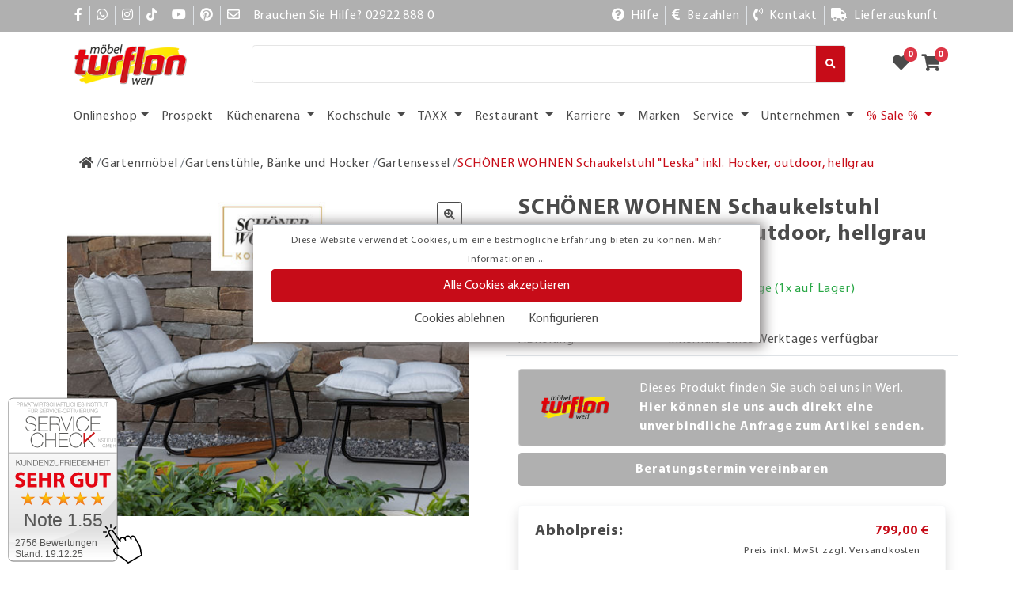

--- FILE ---
content_type: text/html; charset=UTF-8
request_url: https://www.moebel-turflon.de/p/000542103200-schoener-wohnen-schaukelstuhl-leska-inkl-hocker-outdoor-hellgrau/
body_size: 23670
content:

<!DOCTYPE html>
<html lang=de>
<head>
<meta charset=utf-8>
<link rel=stylesheet href="/build/A.site.54f59a2c.css.pagespeed.cf.41Wa-tqZaB.css"><style>#service-check-image-widget-positioner{position:fixed;left:.5em;bottom:.5em;z-index:1}@media (max-width:767px){#service-check-image-widget-positioner{display:none}}</style><script>window.dataLayer=window.dataLayer||[];function gtag(){dataLayer.push(arguments);}gtag('consent','default',{'ad_user_data':'denied','ad_personalization':'denied','ad_storage':'denied','analytics_storage':'denied','functionality_storage':'denied','personalization_storage':'denied','security_storage':'denied','wait_for_update':500,});gtag('js',new Date());gtag('config','G-C6BT6C8PM6');</script>
<title>SCHÖNER WOHNEN Schaukelstuhl &quot;Leska&quot; inkl. Hocker, outdoor, hellgrau » Gartenstühle, Bänke und Hocker | Möbel Turflon Online-Shop</title><link rel=canonical href="https://www.moebel-turflon.de/p/000542103200-schoener-wohnen-schaukelstuhl-leska-inkl-hocker-outdoor-hellgrau/"/><meta name=robots content="index, follow"/><meta name=description content="SCHÖNER WOHNEN Schaukelstuhl &quot;Leska&quot; inkl. Hocker, outdoor, hellgrau    für nur 799 € online kaufen   ✓Online oder im Möbelhaus Werl"/><script type="application/ld+json">
{"@context":"http://schema.org","@type":"WebSite","url":"https://www.moebel-turflon.de","name":"M\u00f6bel Turflon Werl","alternateName":"M\u00f6bel Turflon Werl","potentialAction":{"@type":"SearchAction","target":"https://www.moebel-turflon.de/search/?search={search_term_string}","query-input":"required name=search_term_string"}}
</script><script type="application/ld+json">
{"@context":"http://schema.org","@type":"Organization","name":"M\u00f6bel Turflon Werl","url":"https://www.moebel-turflon.de","logo":"https://www.moebel-turflon.de/static/media/cache/resolve/plain/uploads/images/structuredwebsitedata/1584613701.0672-1-companyLogoFile.png","aggregateRating":{"@type":"AggregateRating","ratingValue":4.54,"bestRating":5,"ratingCount":72},"sameAs":["https://www.facebook.com/turflon","https://www.instagram.com/turflon/"]}
</script>
<meta name=p:domain_verify content=908390e3694dc17abce6466264500d2d />
<meta name=viewport content="width=device-width, initial-scale=1"/>
<meta http-equiv=X-UA-Compatible content="IE=edge"/>
</head>
<body>
<div id=app>
<cookie-consents></cookie-consents>
<push-menu></push-menu>
<div id=page-wrap>
<div class=bg-gray>
<nav class="navbar container text-white justify-content-center">
<ul class="piped-list list-inline list-unstyled d-flex align-items-center justify-content-center my-auto social-media-menu">
<li class="list-inline-item ">
<a href="https://www.facebook.com/turflon" target=_blank title=Facebook aria-label=Facebook>
<i class="fab fa-facebook-f text-white mx-2"></i>
</a>
</li>
<li class="list-inline-item border-left">
<a href="https://wa.me/492922888444" target=_blank title=Whatsapp aria-label=Whatsapp>
<i class="fab fa-whatsapp text-white mx-2"></i>
</a>
</li>
<li class="list-inline-item border-left">
<a href="https://www.instagram.com/turflon/" target=_blank title=Instagram aria-label=Instagram>
<i class="fab fa-instagram text-white mx-2"></i>
</a>
</li>
<li class="list-inline-item border-left">
<a href="https://www.tiktok.com/@moebel_turflon/" target=_blank title=TikTok aria-label=TikTok>
<i class="fab fa-tiktok text-white mx-2"></i>
</a>
</li>
<li class="list-inline-item border-left">
<a href="https://www.youtube.com/turflon/" target=_blank title=YouTube aria-label=YouTube>
<i class="fab fa-youtube text-white mx-2"></i>
</a>
</li>
<li class="list-inline-item border-left">
<a href="https://www.pinterest.de/turflon/" target=_blank title=Pinterest aria-label=Pinterest>
<i class="fab fa-pinterest text-white mx-2"></i>
</a>
</li>
<li class="list-inline-item border-left">
<a href="/kontakt/" target=_blank title=Mail aria-label=Mail>
<i class="far fa-envelope text-white mx-2"></i>
</a>
</li>
</ul>
<div class="ml-2 d-none d-lg-block"><span>Brauchen Sie Hilfe? 02922 888 0</span></div>
<div class=ml-lg-auto>
<ul class="piped-list list-inline list-unstyled d-flex align-items-center justify-content-center my-auto social-media-menu">
<li class="list-inline-item border-left">
<a href="/service/serviceleistungen/" class=text-white title=Hilfe aria-label=Hilfe>
<i class="fas fa-question-circle mx-2"></i><span class="d-none d-lg-inline mr-2">Hilfe</span>
</a>
</li>
<li class="list-inline-item border-left">
<a href="/bezahlen/" class=text-white title=Bezahlen aria-label=Bezahlen>
<i class="fas fa-euro-sign mx-2"></i><span class="d-none d-lg-inline mr-2">Bezahlen</span>
</a>
</li>
<li class="list-inline-item border-left">
<a href="/kontakt/" class=text-white title=Kontakt aria-label=Kontakt>
<i class="fas fa-phone-volume mx-2"></i><span class="d-none d-lg-inline mr-2">Kontakt</span>
</a>
</li>
<li class="list-inline-item border-left">
<a href="/lieferauskunft" class=text-white title=Lieferauskunft aria-label=Lieferauskunft>
<i class="fas fa-truck mx-2"></i><span class="d-none d-lg-inline mr-2">Lieferauskunft</span>
</a>
</li>
</ul>
</div>
</nav>
</div>
<header class=header-sticky-wrapper>
<nav class="navbar container pt-3 pb-1 px-0 flex-nowrap mb-4 mb-lg-0">
<a href="#" ref=pushMenuToggle @click="$emit('openMenu')" class="col-sm col-2 px-0 d-lg-none btn btn-link flex-grow-0"><i class="fas fa-bars fa-2x"></i></a>
<a href="/" class="col col-sm-2 d-flex justify-content-center px-0">
<img class="img-fluid h-100 w-75" alt=Turflon src="/img/xturflon-logo.png.pagespeed.ic.i1ZzErNE3c.webp"/>
</a>
<div class="d-none d-sm-block form-inline mx-5 col flex-grow-1">
<search name=search search-form-url="/search/" search-term=""></search>
</div>
<form class="form-inline col px-0 flex-grow-0 mr-2">
<div class="d-flex d-md-none">
<button type=button class="btn btn-link" @click="toggleSearch = !toggleSearch"><i class="fas fa-search fa-lg text-dark-gray"></i></button>
<favorite-badge></favorite-badge>
<cart-badge></cart-badge>
</div>
<div class="d-none d-md-flex">
<favorite-badge></favorite-badge>
<cart-badge></cart-badge>
</div>
</form>
</nav>
<div class="d-none d-lg-flex container my-3 main-navigation position-relative">
<nav class="navbar navbar-expand-sm p-0 position-static">
<ul class=navbar-nav>
<li class="nav-item dropdown position-static">
<a href="https://www.moebel-turflon.de/aktuelle-angebote/" class="nav-link dropdown-toggle" data-toggle=dropdown>Onlineshop</a>
<div class="menu-block dropdown-menu dropdown-menu-full">
<div class=container>
<div class=card-columns>
<div class="card border-0 mb-4">
<p class="h5 font-weight-bold ">
<a href="/wohnzimmer/">Wohnzimmer</a>
</p>
<ol class="list-unstyled text-dark-gray">
<li class=mb-1><a href="/wohnzimmer/wohnlandschaften/">Wohnlandschaften</a>
</li>
<li class=mb-1><a href="/wohnzimmer/sofas/">Sofas</a>
</li>
<li class=mb-1><a href="/wohnzimmer/sessel/">Sessel</a>
</li>
<li class=mb-1><a href="/wohnzimmer/funktionssofas/">Funktionssofas</a>
</li>
<li class=mb-1><a href="/wohnzimmer/tv-sessel/">TV Sessel</a>
</li>
<li class=mb-1><a href="/wohnzimmer/wohnwaende/">Wohnwände</a>
</li>
<li class=mb-1><a href="/wohnzimmer/couchtische/">Couchtische</a>
</li>
<li class=mb-1><a href="/wohnzimmer/phonomoebel/">Phonomöbel</a>
</li>
<li class=mb-1><a href="/wohnzimmer/beistelltische/">Beistelltische</a>
</li>
<li class=mb-1><a href="/wohnzimmer/beimoebel/">Beimöbel</a>
</li>
<li class=mb-1><a href="/wohnzimmer/sitzsaecke-hocker/">Sitzsäcke &amp; Hocker</a>
</li>
</ol>
</div>
<div class="card border-0 mb-4">
<p class="h5 font-weight-bold ">
<a href="/schlafzimmer/">Schlafzimmer</a>
</p>
<ol class="list-unstyled text-dark-gray">
<li class=mb-1><a href="/schlafzimmer/komplettzimmer/">Komplettzimmer</a>
</li>
<li class=mb-1><a href="/schlafzimmer/kleiderschraenke/">Kleiderschränke</a>
</li>
<li class=mb-1><a href="/schlafzimmer/boxspringbetten/">Boxspringbetten</a>
</li>
<li class=mb-1><a href="/schlafzimmer/polsterbetten/">Polsterbetten</a>
</li>
<li class=mb-1><a href="/schlafzimmer/betten/">Betten</a>
</li>
<li class=mb-1><a href="/schlafzimmer/lattenroste/">Lattenroste</a>
</li>
<li class=mb-1><a href="/schlafzimmer/matratzen/">Matratzen</a>
</li>
<li class=mb-1><a href="/schlafzimmer/beimoebel/">Beimöbel</a>
</li>
<li class=mb-1><a href="/schlafzimmer/schlafsofas/">Schlafsofas</a>
</li>
<li class=mb-1><a href="/schlafzimmer/nachtkommoden/">Nachtkommoden</a>
</li>
<li class=mb-1><a href="/schlafzimmer/sitzsaecke-hocker/">Sitzsäcke &amp; Hocker</a>
</li>
</ol>
</div>
<div class="card border-0 mb-4">
<p class="h5 font-weight-bold ">
<a href="/kuechen/">Küchen</a>
</p>
<ol class="list-unstyled text-dark-gray">
<li class=mb-1><a href="/kuechen/ausstellungskuechen/">Ausstellungsküchen</a>
</li>
</ol>
</div>
<div class="card border-0 mb-4">
<p class="h5 font-weight-bold ">
<a href="/esszimmer/">Esszimmer</a>
</p>
<ol class="list-unstyled text-dark-gray">
<li class=mb-1><a href="/esszimmer/baenke/">Bänke</a>
</li>
<li class=mb-1><a href="/esszimmer/tische/">Tische</a>
</li>
<li class=mb-1><a href="/esszimmer/stuehle/">Stühle</a>
</li>
<li class=mb-1><a href="/esszimmer/beimoebel/">Beimöbel</a>
</li>
<li class=mb-1><a href="/esszimmer/barhocker-stehtische/">Barhocker &amp; Stehtische</a>
</li>
</ol>
</div>
<div class="card border-0 mb-4">
<p class="h5 font-weight-bold ">
<a href="/flur-diele/">Flur &amp; Diele</a>
</p>
<ol class="list-unstyled text-dark-gray">
<li class=mb-1><a href="/flur-diele/garderoben/">Garderoben</a>
</li>
<li class=mb-1><a href="/flur-diele/kommoden/">Kommoden</a>
</li>
<li class=mb-1><a href="/flur-diele/schuhschraenke/">Schuhschränke</a>
</li>
<li class=mb-1><a href="/flur-diele/spiegel/">Spiegel</a>
</li>
<li class=mb-1><a href="/flur-diele/beistelltische/">Beistelltische</a>
</li>
<li class=mb-1><a href="/flur-diele/uhren/">Uhren</a>
</li>
<li class=mb-1><a href="/flur-diele/sonstige/">Sonstige</a>
</li>
<li class=mb-1><a href="/flur-diele/aufbewahrungsboxen/">Aufbewahrungsboxen</a>
</li>
</ol>
</div>
<div class="card border-0 mb-4">
<p class="h5 font-weight-bold ">
<a href="/bueromoebel/">Büromöbel</a>
</p>
<ol class="list-unstyled text-dark-gray">
<li class=mb-1><a href="/bueromoebel/schreibtische/">Schreibtische</a>
</li>
<li class=mb-1><a href="/bueromoebel/rollcontainer/">Rollcontainer</a>
</li>
<li class=mb-1><a href="/bueromoebel/bueroschraenke-regale/">Büroschränke &amp; Regale</a>
</li>
<li class=mb-1><a href="/bueromoebel/drehstuehle/">Drehstühle</a>
</li>
</ol>
</div>
<div class="card border-0 mb-4">
<p class="h5 font-weight-bold ">
<a href="/gartenmoebel/">Gartenmöbel</a>
</p>
<ol class="list-unstyled text-dark-gray">
<li class=mb-1><a href="/gartenmoebel/gartentische/">Gartentische</a>
</li>
<li class=mb-1><a href="/gartenmoebel/gartenstuehle-baenke-und-hocker/">Gartenstühle, Bänke und Hocker</a>
</li>
<li class=mb-1><a href="/gartenmoebel/lounge-relax/">Lounge &amp; Relax</a>
</li>
<li class=mb-1><a href="/gartenmoebel/gartenliegen/">Gartenliegen</a>
</li>
<li class=mb-1><a href="/gartenmoebel/aussenleuchten/">Außenleuchten</a>
</li>
<li class=mb-1><a href="/gartenmoebel/auflagen-und-kissen/">Auflagen und Kissen</a>
</li>
<li class=mb-1><a href="/gartenmoebel/schirme-und-zubehoer/">Schirme und Zubehör</a>
</li>
<li class=mb-1><a href="/gartenmoebel/deko-accessoires/">Deko &amp; Accessoires</a>
</li>
<li class=mb-1><a href="/gartenmoebel/outdoor-teppiche/">Outdoor Teppiche</a>
</li>
<li class=mb-1><a href="/gartenmoebel/outdoor-pflegemittel/">Outdoor Pflegemittel</a>
</li>
</ol>
</div>
<div class="card border-0 mb-4">
<p class="h5 font-weight-bold ">
<a href="/badmoebel/">Badmöbel</a>
</p>
<ol class="list-unstyled text-dark-gray">
<li class=mb-1><a href="/badmoebel/badkollektion/">Badkollektion</a>
</li>
<li class=mb-1><a href="/badmoebel/badteppiche/">Badteppiche</a>
</li>
<li class=mb-1><a href="/badmoebel/badzubehoer/">Badzubehör</a>
</li>
</ol>
</div>
<div class="card border-0 mb-4">
<p class="h5 font-weight-bold ">
<a href="/leuchten/">Leuchten</a>
</p>
<ol class="list-unstyled text-dark-gray">
<li class=mb-1><a href="/leuchten/tischleuchten/">Tischleuchten</a>
</li>
<li class=mb-1><a href="/leuchten/wandleuchten/">Wandleuchten</a>
</li>
<li class=mb-1><a href="/leuchten/deckenleuchten/">Deckenleuchten</a>
</li>
<li class=mb-1><a href="/leuchten/pendelleuchten/">Pendelleuchten</a>
</li>
<li class=mb-1><a href="/leuchten/standleuchten/">Standleuchten</a>
</li>
<li class=mb-1><a href="/leuchten/aussenleuchten/">Außenleuchten</a>
</li>
</ol>
</div>
<div class="card border-0 mb-4">
<p class="h5 font-weight-bold ">
<a href="/teppiche/">Teppiche</a>
</p>
<ol class="list-unstyled text-dark-gray">
<li class=mb-1><a href="/teppiche/moderne-teppiche/">Moderne Teppiche</a>
</li>
<li class=mb-1><a href="/teppiche/badteppiche/">Badteppiche</a>
</li>
<li class=mb-1><a href="/teppiche/outdoor-teppiche/">Outdoor Teppiche</a>
</li>
</ol>
</div>
<div class="card border-0 mb-4">
<p class="h5 font-weight-bold ">
<a href="/boutique-textil/">Boutique &amp; Textil</a>
</p>
<ol class="list-unstyled text-dark-gray">
<li class=mb-1><a href="/boutique-textil/turflon-weihnachtsmarkt/">Turflon-Weihnachtsmarkt</a>
</li>
<li class=mb-1><a href="/boutique-textil/haushaltswaren/">Haushaltswaren</a>
</li>
<li class=mb-1><a href="/boutique-textil/glas/">Glas </a>
</li>
<li class=mb-1><a href="/boutique-textil/porzellan/">Porzellan </a>
</li>
<li class=mb-1><a href="/boutique-textil/bilder/">Bilder</a>
</li>
<li class=mb-1><a href="/boutique-textil/wohnaccessoires-geschenkartikel/">Wohnaccessoires &amp; Geschenkartikel</a>
</li>
<li class=mb-1><a href="/boutique-textil/bettwaesche/">Bettwäsche</a>
</li>
<li class=mb-1><a href="/boutique-textil/frotteewaren/">Frotteewaren</a>
</li>
<li class=mb-1><a href="/boutique-textil/dekokissen/">Dekokissen</a>
</li>
<li class=mb-1><a href="/boutique-textil/decken/">Decken</a>
</li>
<li class=mb-1><a href="/boutique-textil/bettwaren/">Bettwaren</a>
</li>
<li class=mb-1><a href="/boutique-textil/aufbewahrung-organisation/">Aufbewahrung &amp; Organisation</a>
</li>
</ol>
</div>
<div class="card border-0 mb-4">
<p class="h5 font-weight-bold featured">
<a href="/aktuelle-angebote/">Aktuelle Angebote %</a>
</p>
<ol class="list-unstyled text-dark-gray">
<li class=mb-1><a href="/aktuelle-angebote/wohnzimmer/">Wohnzimmer</a>
</li>
<li class=mb-1><a href="/aktuelle-angebote/esszimmer/">Esszimmer</a>
</li>
<li class=mb-1><a href="/aktuelle-angebote/flur-diele/">Flur &amp; Diele</a>
</li>
<li class=mb-1><a href="/aktuelle-angebote/bueromoebel/">Büromöbel</a>
</li>
<li class=mb-1><a href="/aktuelle-angebote/schlafzimmer/">Schlafzimmer</a>
</li>
<li class=mb-1><a href="/aktuelle-angebote/boutique-textil/">Boutique &amp; Textil</a>
</li>
<li class=mb-1><a href="/aktuelle-angebote/leuchten/">Leuchten</a>
</li>
<li class=mb-1><a href="/aktuelle-angebote/gartenmoebel-1/">Gartenmöbel</a>
</li>
</ol>
</div>
<div class="card border-0 mb-4">
<p class="h5 font-weight-bold ">
<a href="/kochschul-events/">Kochschul-Events</a>
</p>
<ol class="list-unstyled text-dark-gray">
</ol>
</div>
<div class="card border-0 mb-4">
<p class="h5 font-weight-bold ">
<a href="/geschenkgutscheine/">Geschenkgutscheine</a>
</p>
<ol class="list-unstyled text-dark-gray">
</ol>
</div>
<div class="card border-0 mb-4">
<p class="h5 font-weight-bold ">
<a href="/pflegemittel/">Pflegemittel</a>
</p>
<ol class="list-unstyled text-dark-gray">
</ol>
</div>
</div>
</div>
</div>
</li>
<li class="nav-item ">
<a class=nav-link href="/prospekt/" id="">Prospekt</a></li>
<li class="nav-item  dropdown">
<a class="nav-link dropdown-toggle" href="/kuechenarena/" id=menu--toggle role=button data-toggle=dropdown aria-haspopup=true aria-expanded=false>
Küchenarena
</a>
<div class="dropdown-menu menu-block mt-0 pt-0" aria-labelledby=menu--toggle>
<a href="/kuechenarena/" class=menu-item>Küchenarena</a>
<a href="/kuechen/ausstellungskuechen/" class=menu-item>Ausgestellte Küchen</a>
<a href="https://www.moebel-turflon.de/outlet/kuechen/" class=menu-item>Küchen Outlet</a>
<a href="/kuechenarena/hauswirtschaftsraum/" class=menu-item>Hauswirtschaftsraum</a>
<div class=dropright>
<a href="/kuechenarena/technik-center/" class="menu-item dropdown-toggle" id=menu--toggle role=button data-toggle=dropdown aria-haspopup=true aria-expanded=false>Technik-Center</a>
<div class="dropdown-menu menu-block mt-0 pt-0 mx-0" aria-labelledby=menu--toggle>
<a href="/kuechenarena/technik-center/kuehlen-gefrieren/" class=menu-item>Kühlen &amp; Gefrieren</a>
<a href="/kuechenarena/technik-center/kochen-backen/" class=menu-item>Kochen &amp; Backen</a>
<a href="/kuechenarena/technik-center/dampfgarer/" class=menu-item>Dampfgarer</a>
<a href="/kuechenarena/technik-center/geschirrspueler/" class=menu-item>Geschirrspüler</a>
<a href="/kuechenarena/technik-center/beleuchtung/" class=menu-item>Beleuchtung</a>
<a href="/kuechenarena/technik-center/arbeitsplatten/" class=menu-item>Arbeitsplatten</a>
<a href="/kuechenarena/technik-center/glasrueckwaende/" class=menu-item>Glasrückwände</a>
<a href="/kuechenarena/technik-center/spuelen-armaturen/" class=menu-item>Spülen &amp; Armaturen</a>
<a href="/kuechenarena/technik-center/innenausstattung-beschlaege/" class=menu-item>Innenausstattung &amp; Beschläge</a>
</div>
</div>
<a href="/kuechenarena/beratungstermin/" class=menu-item>Beratungstermin</a>
<a href="/kuechenarena/unser-team/" class=menu-item>Unser Team</a>
<div class=dropright>
<a href="/service/kunden-feedback/" class="menu-item dropdown-toggle" id=menu--toggle role=button data-toggle=dropdown aria-haspopup=true aria-expanded=false>Kunden-Feedback</a>
<div class="dropdown-menu menu-block mt-0 pt-0 mx-0" aria-labelledby=menu--toggle>
<a href="/feedback/" class=menu-item>Jetzt bewerten</a>
</div>
</div>
<a href="/service/serviceleistungen/" class=menu-item>Service</a>
<a href="/unternehmen/standort/turflon-kuechenarena/" class=menu-item>Standort</a>
</div>
</li>
<li class="nav-item  dropdown">
<a class="nav-link dropdown-toggle" href="/kochschule/" id=menu-news-toggle role=button data-toggle=dropdown aria-haspopup=true aria-expanded=false>
Kochschule
</a>
<div class="dropdown-menu menu-block mt-0 pt-0" aria-labelledby=menu-news-toggle>
<a href="/kochschule/kochevents/" class=menu-item>Kochevents</a>
<a href="/kochschule/torten-workshops/" class=menu-item>Torten-Workshops</a>
<a href="/kochschule/rezepte/" class=menu-item>Rezepte</a>
<a href="/kochschule/unser-team/" class=menu-item>Unser Team</a>
<a href="https://www.moebel-turflon.de/kochschule/#anfrage/" class=menu-item>Jetzt anfragen</a>
<a href="/service/hilfe-rechtliches/stornierungsbedingungen-kochschule/" class=menu-item>AGB zur Kochschule</a>
</div>
</li>
<li class="nav-item  dropdown">
<a class="nav-link dropdown-toggle" href="/taxx/" id=menu--toggle role=button data-toggle=dropdown aria-haspopup=true aria-expanded=false>
TAXX
</a>
<div class="dropdown-menu menu-block mt-0 pt-0" aria-labelledby=menu--toggle>
<div class=dropright>
<a href="/taxx-shop/" class="menu-item dropdown-toggle" id=menu--toggle role=button data-toggle=dropdown aria-haspopup=true aria-expanded=false>Onlineshop</a>
<div class="dropdown-menu menu-block mt-0 pt-0 mx-0" aria-labelledby=menu--toggle>
<div class=dropright>
<a href="/taxx/wohnzimmer/" class="menu-item dropdown-toggle" id=menu-103-toggle role=button data-toggle=dropdown aria-haspopup=true aria-expanded=false>Wohnzimmer</a>
<div class="dropdown-menu menu-block mt-0 pt-0 mx-0" aria-labelledby=menu-103-toggle>
<a href="/taxx/wohnzimmer/wohnlandschaften/" class=menu-item>Wohnlandschaften</a>
<a href="/taxx/wohnzimmer/sofas/" class=menu-item>Sofas</a>
<a href="/taxx/wohnzimmer/sessel/" class=menu-item>Sessel</a>
<a href="/taxx/wohnzimmer/wohnwaende/" class=menu-item>Wohnwände</a>
<a href="/taxx/wohnzimmer/funktionssofas/" class=menu-item>Funktionssofas</a>
<a href="/taxx/wohnzimmer/tv-sessel/" class=menu-item>TV Sessel</a>
<a href="/taxx/wohnzimmer/couchtische/" class=menu-item>Couchtische</a>
<a href="/taxx/wohnzimmer/beimoebel/" class=menu-item>Beimöbel</a>
<a href="/taxx/wohnzimmer/phonomoebel/" class=menu-item>Phonomöbel</a>
<a href="/taxx/wohnzimmer/sitzsaecke-hocker/" class=menu-item>Sitzsäcke &amp; Hocker</a>
<a href="/taxx/wohnzimmer/beistelltische/" class=menu-item>Beistelltische</a>
</div>
</div>
<div class=dropright>
<a href="/taxx/esszimmer/" class="menu-item dropdown-toggle" id=menu-104-toggle role=button data-toggle=dropdown aria-haspopup=true aria-expanded=false>Esszimmer</a>
<div class="dropdown-menu menu-block mt-0 pt-0 mx-0" aria-labelledby=menu-104-toggle>
<a href="/taxx/esszimmer/stuehle/" class=menu-item>Stühle</a>
<a href="/taxx/esszimmer/tische/" class=menu-item>Tische</a>
<a href="/taxx/esszimmer/baenke/" class=menu-item>Bänke</a>
<a href="/taxx/esszimmer/barhocker-stehtische/" class=menu-item>Barhocker &amp; Stehtische</a>
<a href="/taxx/esszimmer/beimoebel/" class=menu-item>Beimöbel</a>
</div>
</div>
<a href="/taxx/flur-diele/" class=menu-item>Flur &amp; Diele</a>
<div class=dropright>
<a href="/taxx/schlafzimmer/" class="menu-item dropdown-toggle" id=menu-106-toggle role=button data-toggle=dropdown aria-haspopup=true aria-expanded=false>Schlafzimmer</a>
<div class="dropdown-menu menu-block mt-0 pt-0 mx-0" aria-labelledby=menu-106-toggle>
<a href="/taxx/schlafzimmer/betten/" class=menu-item>Betten</a>
<a href="/taxx/schlafzimmer/boxspringbetten/" class=menu-item>Boxspringbetten</a>
<a href="/taxx/schlafzimmer/kleiderschraenke/" class=menu-item>Kleiderschränke</a>
<a href="/taxx/schlafzimmer/komplettzimmer/" class=menu-item>Komplettzimmer</a>
<a href="/taxx/schlafzimmer/beimoebel/" class=menu-item>Beimöbel</a>
<a href="/taxx/schlafzimmer/nachtkommoden/" class=menu-item>Nachtkommoden</a>
<a href="/taxx/schlafzimmer/matratzen/" class=menu-item>Matratzen</a>
<a href="/taxx/schlafzimmer/lattenroste/" class=menu-item>Lattenroste</a>
<a href="/taxx/schlafzimmer/schlafsofas/" class=menu-item>Schlafsofas</a>
</div>
</div>
<a href="/taxx/bueromoebel/" class=menu-item>Büromöbel</a>
<a href="/taxx/boutique-textil/" class=menu-item>Boutique &amp; Textil</a>
<a href="/taxx-shop/badmoebel-1/" class=menu-item>Badmöbel</a>
</div>
</div>
<a href="/prospekt/" class=menu-item>Prospekt</a>
<a href="/taxx/beratungstermin-kuechen/" class=menu-item>Beratungstermin Küchen</a>
<a href="/service/serviceleistungen/" class=menu-item>Service</a>
<a href="/taxx/" class=menu-item>Über TAXX</a>
<a href="/unternehmen/standort/taxx-moebeldiscount/" class=menu-item>Standort</a>
<a href="/karriere/warum-zu-turflon/" class=menu-item>Karriere im TAXX</a>
</div>
</li>
<li class="nav-item  dropdown">
<a class="nav-link dropdown-toggle" href="/restaurant/" id=menu--toggle role=button data-toggle=dropdown aria-haspopup=true aria-expanded=false>
Restaurant
</a>
<div class="dropdown-menu menu-block mt-0 pt-0" aria-labelledby=menu--toggle>
<a href="https://www.moebel-turflon.de/restaurant/" class=menu-item>Das neue turflons</a>
<a href="/restaurant/speisekarte/" class=menu-item>Speisekarte</a>
<a href="/unternehmen/standort/restaurant-turflons/" class=menu-item>Standort</a>
</div>
</li>
<li class="nav-item  dropdown">
<a class="nav-link dropdown-toggle" href="/karriere/" id=menu-brands-toggle role=button data-toggle=dropdown aria-haspopup=true aria-expanded=false>
Karriere
</a>
<div class="dropdown-menu menu-block mt-0 pt-0" aria-labelledby=menu-brands-toggle>
<a href="/karriere/warum-zu-turflon/" class=menu-item>Warum zu Turflon?</a>
<a href="/karriere/" class=menu-item>Aktuelle Jobs</a>
<a href="/karriere/ausbildung/" class=menu-item>Ausbildung</a>
<a href="/karriere/online-bewerben/" class=menu-item>Online bewerben</a>
<a href="/karriere/bewerbungsablauf/" class=menu-item>Bewerbungsablauf</a>
</div>
</li>
<li class="nav-item ">
<a class=nav-link href="/marken/" id="">Marken</a></li>
<li class="nav-item  dropdown">
<a class="nav-link dropdown-toggle" href="/service/serviceleistungen/" id=menu--toggle role=button data-toggle=dropdown aria-haspopup=true aria-expanded=false>
Service
</a>
<div class="dropdown-menu menu-block mt-0 pt-0" aria-labelledby=menu--toggle>
<a href="/service/beratungstermin/" class=menu-item>Beratungstermin</a>
<a href="https://www.moebel-turflon.de/blog/" class=menu-item>Blog</a>
<a href="/lieferauskunft" class=menu-item>Lieferauskunft</a>
<div class=dropleft>
<a href="/service/kunden-feedback/" class="menu-item dropdown-toggle" id=menu--toggle role=button data-toggle=dropdown aria-haspopup=true aria-expanded=false>Kunden-Feedback</a>
<div class="dropdown-menu menu-block mt-0 pt-0 mx-0" aria-labelledby=menu--toggle>
<a href="/feedback/" class=menu-item>Jetzt bewerten</a>
</div>
</div>
<a href="/service/newsletter/" class=menu-item>Newsletter</a>
<a href="/service/pflegetipps/" class=menu-item>Pflegetipps</a>
<a href="/service/serviceleistungen/" class=menu-item>Serviceleistungen</a>
<a href="/service/turflon-kinderland/" class=menu-item>Turflon-Kinderland</a>
<div class=dropleft>
<a href="/service/serviceleistungen/" class="menu-item dropdown-toggle" id=menu--toggle role=button data-toggle=dropdown aria-haspopup=true aria-expanded=false>Hilfe &amp; Rechtliches</a>
<div class="dropdown-menu menu-block mt-0 pt-0 mx-0" aria-labelledby=menu--toggle>
<a href="/service/hilfe-rechtliches/agb/" class=menu-item>AGB</a>
<a href="/service/hilfe-rechtliches/bewerberdaten/" class=menu-item>Bewerberdaten</a>
<a href="/service/hilfe-rechtliches/datenschutz/" class=menu-item>Datenschutz</a>
<a href="/service/hilfe-rechtliches/impressum/" class=menu-item>Impressum</a>
<a href="/service/hilfe-rechtliches/informationspflichten/" class=menu-item>Informationspflichten</a>
<a href="/service/hilfe-rechtliches/lieferservices/" class=menu-item>Lieferservices</a>
<a href="/service/hilfe-rechtliches/stornierungsbedingungen-kochschule/" class=menu-item>Stornierungsbedingungen Kochschule</a>
<a href="/service/hilfe-rechtliches/teilnahmebedingungen/" class=menu-item>Teilnahmebedingungen</a>
<a href="/service/hilfe-rechtliches/widerrufsrecht/" class=menu-item>Widerrufsrecht</a>
<a href="/bezahlen/" class=menu-item>Zahlungsarten</a>
</div>
</div>
</div>
</li>
<li class="nav-item  dropdown">
<a class="nav-link dropdown-toggle" href="/unternehmen/standort/moebel-turflon-werl/" id=menu--toggle role=button data-toggle=dropdown aria-haspopup=true aria-expanded=false>
Unternehmen
</a>
<div class="dropdown-menu menu-block mt-0 pt-0" aria-labelledby=menu--toggle>
<div class=dropleft>
<a href="/unternehmen/standort/moebel-turflon-werl/" class="menu-item dropdown-toggle" id=menu--toggle role=button data-toggle=dropdown aria-haspopup=true aria-expanded=false>Standort</a>
<div class="dropdown-menu menu-block mt-0 pt-0 mx-0" aria-labelledby=menu--toggle>
<a href="/unternehmen/standort/moebel-turflon-werl/" class=menu-item>Möbel Turflon Werl</a>
<a href="/unternehmen/standort/turflon-kuechenarena/" class=menu-item>Turflon Küchenarena</a>
<a href="/unternehmen/standort/taxx-moebeldiscount/" class=menu-item>TAXX Möbeldiscount</a>
<a href="/unternehmen/standort/restaurant-turflons/" class=menu-item>Restaurant Turflons</a>
</div>
</div>
<a href="/unternehmen/oeffnungszeiten/" class=menu-item>Öffnungszeiten</a>
<a href="/unternehmen/geschichte/" class=menu-item>Geschichte</a>
<a href="/karriere/warum-zu-turflon/" class=menu-item>Karriere bei Turflon</a>
</div>
</li>
<li class="nav-item featured dropdown">
<a class="nav-link dropdown-toggle" href="/sale/" id=menu--toggle role=button data-toggle=dropdown aria-haspopup=true aria-expanded=false>
% Sale %
</a>
<div class="dropdown-menu menu-block mt-0 pt-0" aria-labelledby=menu--toggle>
<a href="/outlet/" class=menu-item>Möbel Outlet</a>
<a href="/outlet/kuechen/" class=menu-item>Küchen Outlet</a>
<a href="/aktion/" class=menu-item>Aktuelle Aktionen</a>
<a href="https://www.moebel-turflon.de/prospekt/" class=menu-item>Aktuelle Prospekte</a>
<a href="https://www.moebel-turflon.de/aktuelle-angebote/" class=menu-item>Aktuelle Top-Angebote</a>
</div>
</li>
</ul>
</nav>
</div>
<div v-if=toggleSearch class="d-block d-sm-none form-inline col flex-grow-1 mb-3">
<search name=search search-form-url="/search/" search-term=""></search>
</div>
</header>
<section class=section>
<publitas-catalog-product></publitas-catalog-product>
<div itemscope itemtype="http://schema.org/Product">
<div class="container mb-3 mb-lg-5">
<div class=row>
<div class=col-12>
<div class="row mx-0">
<div class=col-12>
<div class="breadcrumb-wrapper ">
<nav aria-label=breadcrumb>
<ol class=breadcrumb itemscope itemtype="http://schema.org/BreadcrumbList">
<li class=breadcrumb-item itemprop=itemListElement itemscope itemtype="http://schema.org/ListItem">
<a href="/" itemprop=item title="Zur Startseite" aria-label="Zur Startseite"> <span itemprop=name>
<i class="fa fa-home"></i>
</span>
<meta itemprop=name content="Möbel Turflon">
</a> <meta itemprop=position content=1 />
</li>
<li class=breadcrumb-item itemprop=itemListElement itemscope itemtype="http://schema.org/ListItem">
<a href="/gartenmoebel/" itemprop=item title="Gartenmöbel" aria-label="Gartenmöbel"> <span itemprop=name>
Gartenmöbel
</span>
</a> <meta itemprop=position content=2 />
</li>
<li class=breadcrumb-item itemprop=itemListElement itemscope itemtype="http://schema.org/ListItem">
<a href="/gartenmoebel/gartenstuehle-baenke-und-hocker/" itemprop=item title="Gartenstühle, Bänke und Hocker" aria-label="Gartenstühle, Bänke und Hocker"> <span itemprop=name>
Gartenstühle, Bänke und Hocker
</span>
</a> <meta itemprop=position content=3 />
</li>
<li class=breadcrumb-item itemprop=itemListElement itemscope itemtype="http://schema.org/ListItem">
<a href="/gartenmoebel/gartenstuehle-baenke-und-hocker/gartensessel/" itemprop=item title=Gartensessel aria-label=Gartensessel> <span itemprop=name>
Gartensessel
</span>
</a> <meta itemprop=position content=4 />
</li>
<li class="breadcrumb-item active" aria-current=page itemprop=itemListElement itemscope itemtype="http://schema.org/ListItem">
<span itemprop=name>
SCHÖNER WOHNEN Schaukelstuhl &quot;Leska&quot; inkl. Hocker, outdoor, hellgrau
</span>
<meta itemprop=item content="https://www.moebel-turflon.de/p/000542103200-schoener-wohnen-schaukelstuhl-leska-inkl-hocker-outdoor-hellgrau/"/>
<meta itemprop=position content=5 />
</li>
</ol>
</nav>
</div>
</div>
</div>
<div class=row>
<div class="col-12 col-lg-6 pr-lg-5 mb-4 mb-lg-0">
<energy-labels :eek-labels="[]"></energy-labels>
<product-image-slider :no-preview=true :image-count=1>
<template #badge></template>
<slider-slide class=position-relative>
<div class=swiper-zoom-container>
<div class=position-relative>
<img itemprop=image src="https://www.moebel-turflon.de/static/media/cache/resolve/product_slide_large_preview/uploads/images/product/000542103200-schaukelstuhl-leska-swk-1-01.jpg" class=img-fluid alt="SCHÖNER WOHNEN Schaukelstuhl &quot;Leska&quot; inkl. Hocker, outdoor, hellgrau -  - 1">
</div>
</div>
<button type=button class="btn btn-sm btn-outline-dark-gray text-center lightbox-trigger m-2">
<i class="fas fa-search-plus align-middle"></i>
</button>
</slider-slide>
<template #lightboxslider>
<div class="d-block text-center">
<img src="https://www.moebel-turflon.de/static/media/cache/resolve/product_slide_large/uploads/images/product/000542103200-schaukelstuhl-leska-swk-1-01.jpg" class=img-fluid alt="SCHÖNER WOHNEN Schaukelstuhl &quot;Leska&quot; inkl. Hocker, outdoor, hellgrau -  - 1">
</div>
</template>
</product-image-slider>
</div>
<div class="col-12 col-lg-6">
<h1 class="section-title font-weight-bold h2">
<span itemprop=name>
SCHÖNER WOHNEN Schaukelstuhl "Leska" inkl. Hocker, outdoor, hellgrau
</span>
</h1>
<dl class="row border-bottom">
<dt class="col-6 col-md-4 font-weight-normal">Artikelnummer:</dt>
<dd class="col-6 col-md-8" itemprop=mpn>000542103200</dd>
<dt class="col-6 col-md-4 font-weight-normal">Lieferzeit:</dt>
<dd class="col-6 col-md-8 color-green">ca. 5 - 9 Werktage (1x auf Lager)</dd>
<dt class="col-6 col-md-4 font-weight-normal">Lieferkosten:</dt>
<dd class="col-6 col-md-8">54,00 €</dd>
<dt class="col-6 col-md-4 font-weight-normal">Abholung:</dt>
<dd class="col-6 col-md-8">innerhalb eines Werktages verfügbar</dd>
</dl>
<div class="alert alert-dark-gray bg-gray mb-2">
<div class=row>
<div class="col-4 col-xl-3 align-self-center text-center logo-container-info-box">
<img src="/img/xlogo-turflon.png.pagespeed.ic.MQ_XX8dmQP.webp"/>
</div>
<div class="col-8 col-xl-9">
<a href="/service/beratungsformular/?item-number=000542103200" class=text-white>
Dieses Produkt finden Sie auch bei uns in Werl. <b>Hier können sie uns auch direkt eine unverbindliche Anfrage zum Artikel senden.</b>
</a>
</div>
</div>
</div>
<a href="/service/beratungstermin/" class="btn btn-gray text-white btn-block font-weight-bold">Beratungstermin
vereinbaren</a>
<div class="card border-light shadow mt-4" itemprop=offers itemscope itemtype="https://schema.org/Offer">
<link itemprop=itemCondition href="https://schema.org/NewCondition"/>
<meta itemprop=priceCurrency content=EUR />
<link itemprop=availability href="https://schema.org/InStock"/>
<meta itemprop=url content="https://www.moebel-turflon.de/p/000542103200-schoener-wohnen-schaukelstuhl-leska-inkl-hocker-outdoor-hellgrau/"/>
<div class="card-body border-bottom pb-1">
<div class=row>
<div class=col-sm-6>
<span class="h4 font-weight-bold">Abholpreis:</span>
</div>
<div class=col-sm-6>
<div class="d-flex justify-content-between">
<div class=previous-price>
</div>
<div class="current-price font-weight-bold">
<span itemprop=price content=799>
799,00 €
</span>
</div>
</div>
<small>Preis inkl. MwSt zzgl. Versandkosten</small>
</div>
</div>
</div>
<cart-quantity :max-available=20 :product="{&quot;detail_url&quot;:&quot;\/p\/000542103200-schoener-wohnen-schaukelstuhl-leska-inkl-hocker-outdoor-hellgrau\/&quot;,&quot;id&quot;:12769,&quot;itemNumber&quot;:&quot;000542103200&quot;,&quot;name&quot;:&quot;Schaukelstuhl Leska SWK&quot;,&quot;realName&quot;:&quot;SCH\u00d6NER WOHNEN Schaukelstuhl \&quot;Leska\&quot; inkl. Hocker, outdoor, hellgrau&quot;,&quot;prices&quot;:[{&quot;original_price&quot;:0,&quot;original_price_currency_edit&quot;:&quot;EUR&quot;,&quot;price&quot;:79900,&quot;price_currency_edit&quot;:&quot;EUR&quot;}],&quot;hasOnlineAdvertisingPrice&quot;:false,&quot;categories&quot;:[&quot;Gartenm\u00f6bel\/Gartenst\u00fchle, B\u00e4nke und Hocker&quot;,&quot;Gartenm\u00f6bel\/Lounge &amp; Relax&quot;,&quot;Gartenm\u00f6bel\/Gartenst\u00fchle, B\u00e4nke und Hocker\/Gartensessel&quot;],&quot;meta_data&quot;:{&quot;abverkauf&quot;:{&quot;id&quot;:355732,&quot;name&quot;:&quot;abverkauf&quot;,&quot;value&quot;:&quot;0&quot;,&quot;type&quot;:1,&quot;origin&quot;:2},&quot;bearbeitungs_merker&quot;:{&quot;id&quot;:757644,&quot;name&quot;:&quot;bearbeitungs_merker&quot;,&quot;value&quot;:&quot;7&quot;,&quot;type&quot;:1,&quot;origin&quot;:1},&quot;lieferant&quot;:{&quot;id&quot;:757645,&quot;name&quot;:&quot;lieferant&quot;,&quot;value&quot;:&quot;000542&quot;,&quot;type&quot;:1,&quot;origin&quot;:1},&quot;lieferkosten&quot;:{&quot;id&quot;:757646,&quot;name&quot;:&quot;lieferkosten&quot;,&quot;value&quot;:0,&quot;type&quot;:3,&quot;origin&quot;:1},&quot;lieferzeit&quot;:{&quot;id&quot;:757647,&quot;name&quot;:&quot;lieferzeit&quot;,&quot;value&quot;:21,&quot;type&quot;:2,&quot;origin&quot;:1},&quot;mwst&quot;:{&quot;id&quot;:757648,&quot;name&quot;:&quot;mwst&quot;,&quot;value&quot;:19,&quot;type&quot;:3,&quot;origin&quot;:1},&quot;origin&quot;:{&quot;id&quot;:757649,&quot;name&quot;:&quot;origin&quot;,&quot;value&quot;:&quot;import&quot;,&quot;type&quot;:1,&quot;origin&quot;:1},&quot;shopkennzeichen&quot;:{&quot;id&quot;:757650,&quot;name&quot;:&quot;shopkennzeichen&quot;,&quot;value&quot;:&quot;0&quot;,&quot;type&quot;:1,&quot;origin&quot;:1},&quot;sonderwarengruppe&quot;:{&quot;id&quot;:757651,&quot;name&quot;:&quot;sonderwarengruppe&quot;,&quot;value&quot;:&quot;0&quot;,&quot;type&quot;:1,&quot;origin&quot;:1},&quot;teilenummer&quot;:{&quot;id&quot;:757652,&quot;name&quot;:&quot;teilenummer&quot;,&quot;value&quot;:&quot;000&quot;,&quot;type&quot;:1,&quot;origin&quot;:1},&quot;teilenummer_preis&quot;:{&quot;id&quot;:757653,&quot;name&quot;:&quot;teilenummer_preis&quot;,&quot;value&quot;:&quot;000&quot;,&quot;type&quot;:1,&quot;origin&quot;:1},&quot;verpackungseinheit&quot;:{&quot;id&quot;:757654,&quot;name&quot;:&quot;verpackungseinheit&quot;,&quot;value&quot;:&quot;1&quot;,&quot;type&quot;:1,&quot;origin&quot;:1}},&quot;description&quot;:&quot;&lt;p&gt;Ein bequemer Hingucker f&amp;uuml;r den Garten ist der Schaukelstuhl &amp;quot;Leska&amp;quot; mit Holzkufen. Lehnen Sie sich entspannt zur&amp;uuml;ck und strecken Sie Ihre Beine auf dem Hocker aus.&amp;nbsp;&lt;\/p&gt;\r\n\r\n&lt;p&gt;Der Schaukelstuhl inkl. Hocker ist in einer&amp;nbsp;&lt;u&gt;&lt;strong&gt;weiteren Farbe&lt;\/strong&gt;&lt;\/u&gt;&amp;nbsp;in unserem Shop erh&amp;auml;ltlich.&amp;nbsp;&lt;\/p&gt;&quot;,&quot;descriptionText&quot;:&quot;Ein bequemer Hingucker f\u00fcr den Garten ist der Schaukelstuhl \&quot;Leska\&quot; mit Holzkufen. Lehnen Sie sich entspannt zur\u00fcck und strecken Sie Ihre Beine auf dem Hocker aus.\u00a0\r\n\r\nDer Schaukelstuhl inkl. Hocker ist in einer\u00a0weiteren Farbe\u00a0in unserem Shop erh\u00e4ltlich.\u00a0&quot;,&quot;isSale&quot;:false,&quot;has_multiple_variants&quot;:false,&quot;image_url&quot;:&quot;https:\/\/www.moebel-turflon.de\/static\/media\/cache\/resolve\/product_box_thumb_zoom\/uploads\/images\/product\/000542103200-schaukelstuhl-leska-swk-1-01.jpg&quot;,&quot;hasPriceOnRequest&quot;:false,&quot;eek&quot;:[],&quot;brandOverlayUrl&quot;:null,&quot;isCookingSchoolProduct&quot;:false,&quot;isBuyableCookingSchoolProduct&quot;:false}"></cart-quantity>
</div>
<div class="row mt-3">
<div class=col-12>
<button v-if="!isProductInFavoriteList({&quot;detail_url&quot;:&quot;\/p\/000542103200-schoener-wohnen-schaukelstuhl-leska-inkl-hocker-outdoor-hellgrau\/&quot;,&quot;id&quot;:12769,&quot;itemNumber&quot;:&quot;000542103200&quot;,&quot;name&quot;:&quot;Schaukelstuhl Leska SWK&quot;,&quot;realName&quot;:&quot;SCH\u00d6NER WOHNEN Schaukelstuhl \&quot;Leska\&quot; inkl. Hocker, outdoor, hellgrau&quot;,&quot;prices&quot;:[{&quot;original_price&quot;:0,&quot;original_price_currency_edit&quot;:&quot;EUR&quot;,&quot;price&quot;:79900,&quot;price_currency_edit&quot;:&quot;EUR&quot;}],&quot;hasOnlineAdvertisingPrice&quot;:false,&quot;categories&quot;:[&quot;Gartenm\u00f6bel\/Gartenst\u00fchle, B\u00e4nke und Hocker&quot;,&quot;Gartenm\u00f6bel\/Lounge &amp; Relax&quot;,&quot;Gartenm\u00f6bel\/Gartenst\u00fchle, B\u00e4nke und Hocker\/Gartensessel&quot;],&quot;meta_data&quot;:{&quot;abverkauf&quot;:{&quot;id&quot;:355732,&quot;name&quot;:&quot;abverkauf&quot;,&quot;value&quot;:&quot;0&quot;,&quot;type&quot;:1,&quot;origin&quot;:2},&quot;bearbeitungs_merker&quot;:{&quot;id&quot;:757644,&quot;name&quot;:&quot;bearbeitungs_merker&quot;,&quot;value&quot;:&quot;7&quot;,&quot;type&quot;:1,&quot;origin&quot;:1},&quot;lieferant&quot;:{&quot;id&quot;:757645,&quot;name&quot;:&quot;lieferant&quot;,&quot;value&quot;:&quot;000542&quot;,&quot;type&quot;:1,&quot;origin&quot;:1},&quot;lieferkosten&quot;:{&quot;id&quot;:757646,&quot;name&quot;:&quot;lieferkosten&quot;,&quot;value&quot;:0,&quot;type&quot;:3,&quot;origin&quot;:1},&quot;lieferzeit&quot;:{&quot;id&quot;:757647,&quot;name&quot;:&quot;lieferzeit&quot;,&quot;value&quot;:21,&quot;type&quot;:2,&quot;origin&quot;:1},&quot;mwst&quot;:{&quot;id&quot;:757648,&quot;name&quot;:&quot;mwst&quot;,&quot;value&quot;:19,&quot;type&quot;:3,&quot;origin&quot;:1},&quot;origin&quot;:{&quot;id&quot;:757649,&quot;name&quot;:&quot;origin&quot;,&quot;value&quot;:&quot;import&quot;,&quot;type&quot;:1,&quot;origin&quot;:1},&quot;shopkennzeichen&quot;:{&quot;id&quot;:757650,&quot;name&quot;:&quot;shopkennzeichen&quot;,&quot;value&quot;:&quot;0&quot;,&quot;type&quot;:1,&quot;origin&quot;:1},&quot;sonderwarengruppe&quot;:{&quot;id&quot;:757651,&quot;name&quot;:&quot;sonderwarengruppe&quot;,&quot;value&quot;:&quot;0&quot;,&quot;type&quot;:1,&quot;origin&quot;:1},&quot;teilenummer&quot;:{&quot;id&quot;:757652,&quot;name&quot;:&quot;teilenummer&quot;,&quot;value&quot;:&quot;000&quot;,&quot;type&quot;:1,&quot;origin&quot;:1},&quot;teilenummer_preis&quot;:{&quot;id&quot;:757653,&quot;name&quot;:&quot;teilenummer_preis&quot;,&quot;value&quot;:&quot;000&quot;,&quot;type&quot;:1,&quot;origin&quot;:1},&quot;verpackungseinheit&quot;:{&quot;id&quot;:757654,&quot;name&quot;:&quot;verpackungseinheit&quot;,&quot;value&quot;:&quot;1&quot;,&quot;type&quot;:1,&quot;origin&quot;:1}},&quot;description&quot;:&quot;&lt;p&gt;Ein bequemer Hingucker f&amp;uuml;r den Garten ist der Schaukelstuhl &amp;quot;Leska&amp;quot; mit Holzkufen. Lehnen Sie sich entspannt zur&amp;uuml;ck und strecken Sie Ihre Beine auf dem Hocker aus.&amp;nbsp;&lt;\/p&gt;\r\n\r\n&lt;p&gt;Der Schaukelstuhl inkl. Hocker ist in einer&amp;nbsp;&lt;u&gt;&lt;strong&gt;weiteren Farbe&lt;\/strong&gt;&lt;\/u&gt;&amp;nbsp;in unserem Shop erh&amp;auml;ltlich.&amp;nbsp;&lt;\/p&gt;&quot;,&quot;descriptionText&quot;:&quot;Ein bequemer Hingucker f\u00fcr den Garten ist der Schaukelstuhl \&quot;Leska\&quot; mit Holzkufen. Lehnen Sie sich entspannt zur\u00fcck und strecken Sie Ihre Beine auf dem Hocker aus.\u00a0\r\n\r\nDer Schaukelstuhl inkl. Hocker ist in einer\u00a0weiteren Farbe\u00a0in unserem Shop erh\u00e4ltlich.\u00a0&quot;,&quot;isSale&quot;:false,&quot;has_multiple_variants&quot;:false,&quot;image_url&quot;:&quot;https:\/\/www.moebel-turflon.de\/static\/media\/cache\/resolve\/product_box_thumb_zoom\/uploads\/images\/product\/000542103200-schaukelstuhl-leska-swk-1-01.jpg&quot;,&quot;hasPriceOnRequest&quot;:false,&quot;eek&quot;:[],&quot;brandOverlayUrl&quot;:null,&quot;isCookingSchoolProduct&quot;:false,&quot;isBuyableCookingSchoolProduct&quot;:false})" class="btn btn-outline-primary" @click="updateFavorites({&quot;detail_url&quot;:&quot;\/p\/000542103200-schoener-wohnen-schaukelstuhl-leska-inkl-hocker-outdoor-hellgrau\/&quot;,&quot;id&quot;:12769,&quot;itemNumber&quot;:&quot;000542103200&quot;,&quot;name&quot;:&quot;Schaukelstuhl Leska SWK&quot;,&quot;realName&quot;:&quot;SCH\u00d6NER WOHNEN Schaukelstuhl \&quot;Leska\&quot; inkl. Hocker, outdoor, hellgrau&quot;,&quot;prices&quot;:[{&quot;original_price&quot;:0,&quot;original_price_currency_edit&quot;:&quot;EUR&quot;,&quot;price&quot;:79900,&quot;price_currency_edit&quot;:&quot;EUR&quot;}],&quot;hasOnlineAdvertisingPrice&quot;:false,&quot;categories&quot;:[&quot;Gartenm\u00f6bel\/Gartenst\u00fchle, B\u00e4nke und Hocker&quot;,&quot;Gartenm\u00f6bel\/Lounge &amp; Relax&quot;,&quot;Gartenm\u00f6bel\/Gartenst\u00fchle, B\u00e4nke und Hocker\/Gartensessel&quot;],&quot;meta_data&quot;:{&quot;abverkauf&quot;:{&quot;id&quot;:355732,&quot;name&quot;:&quot;abverkauf&quot;,&quot;value&quot;:&quot;0&quot;,&quot;type&quot;:1,&quot;origin&quot;:2},&quot;bearbeitungs_merker&quot;:{&quot;id&quot;:757644,&quot;name&quot;:&quot;bearbeitungs_merker&quot;,&quot;value&quot;:&quot;7&quot;,&quot;type&quot;:1,&quot;origin&quot;:1},&quot;lieferant&quot;:{&quot;id&quot;:757645,&quot;name&quot;:&quot;lieferant&quot;,&quot;value&quot;:&quot;000542&quot;,&quot;type&quot;:1,&quot;origin&quot;:1},&quot;lieferkosten&quot;:{&quot;id&quot;:757646,&quot;name&quot;:&quot;lieferkosten&quot;,&quot;value&quot;:0,&quot;type&quot;:3,&quot;origin&quot;:1},&quot;lieferzeit&quot;:{&quot;id&quot;:757647,&quot;name&quot;:&quot;lieferzeit&quot;,&quot;value&quot;:21,&quot;type&quot;:2,&quot;origin&quot;:1},&quot;mwst&quot;:{&quot;id&quot;:757648,&quot;name&quot;:&quot;mwst&quot;,&quot;value&quot;:19,&quot;type&quot;:3,&quot;origin&quot;:1},&quot;origin&quot;:{&quot;id&quot;:757649,&quot;name&quot;:&quot;origin&quot;,&quot;value&quot;:&quot;import&quot;,&quot;type&quot;:1,&quot;origin&quot;:1},&quot;shopkennzeichen&quot;:{&quot;id&quot;:757650,&quot;name&quot;:&quot;shopkennzeichen&quot;,&quot;value&quot;:&quot;0&quot;,&quot;type&quot;:1,&quot;origin&quot;:1},&quot;sonderwarengruppe&quot;:{&quot;id&quot;:757651,&quot;name&quot;:&quot;sonderwarengruppe&quot;,&quot;value&quot;:&quot;0&quot;,&quot;type&quot;:1,&quot;origin&quot;:1},&quot;teilenummer&quot;:{&quot;id&quot;:757652,&quot;name&quot;:&quot;teilenummer&quot;,&quot;value&quot;:&quot;000&quot;,&quot;type&quot;:1,&quot;origin&quot;:1},&quot;teilenummer_preis&quot;:{&quot;id&quot;:757653,&quot;name&quot;:&quot;teilenummer_preis&quot;,&quot;value&quot;:&quot;000&quot;,&quot;type&quot;:1,&quot;origin&quot;:1},&quot;verpackungseinheit&quot;:{&quot;id&quot;:757654,&quot;name&quot;:&quot;verpackungseinheit&quot;,&quot;value&quot;:&quot;1&quot;,&quot;type&quot;:1,&quot;origin&quot;:1}},&quot;description&quot;:&quot;&lt;p&gt;Ein bequemer Hingucker f&amp;uuml;r den Garten ist der Schaukelstuhl &amp;quot;Leska&amp;quot; mit Holzkufen. Lehnen Sie sich entspannt zur&amp;uuml;ck und strecken Sie Ihre Beine auf dem Hocker aus.&amp;nbsp;&lt;\/p&gt;\r\n\r\n&lt;p&gt;Der Schaukelstuhl inkl. Hocker ist in einer&amp;nbsp;&lt;u&gt;&lt;strong&gt;weiteren Farbe&lt;\/strong&gt;&lt;\/u&gt;&amp;nbsp;in unserem Shop erh&amp;auml;ltlich.&amp;nbsp;&lt;\/p&gt;&quot;,&quot;descriptionText&quot;:&quot;Ein bequemer Hingucker f\u00fcr den Garten ist der Schaukelstuhl \&quot;Leska\&quot; mit Holzkufen. Lehnen Sie sich entspannt zur\u00fcck und strecken Sie Ihre Beine auf dem Hocker aus.\u00a0\r\n\r\nDer Schaukelstuhl inkl. Hocker ist in einer\u00a0weiteren Farbe\u00a0in unserem Shop erh\u00e4ltlich.\u00a0&quot;,&quot;isSale&quot;:false,&quot;has_multiple_variants&quot;:false,&quot;image_url&quot;:&quot;https:\/\/www.moebel-turflon.de\/static\/media\/cache\/resolve\/product_box_thumb_zoom\/uploads\/images\/product\/000542103200-schaukelstuhl-leska-swk-1-01.jpg&quot;,&quot;hasPriceOnRequest&quot;:false,&quot;eek&quot;:[],&quot;brandOverlayUrl&quot;:null,&quot;isCookingSchoolProduct&quot;:false,&quot;isBuyableCookingSchoolProduct&quot;:false})">
<i class="fa fa-heart text-primary"></i> Auf den Merkzettel setzen
</button>
<button v-else class="btn btn-outline-secondary" @click="updateFavorites({&quot;detail_url&quot;:&quot;\/p\/000542103200-schoener-wohnen-schaukelstuhl-leska-inkl-hocker-outdoor-hellgrau\/&quot;,&quot;id&quot;:12769,&quot;itemNumber&quot;:&quot;000542103200&quot;,&quot;name&quot;:&quot;Schaukelstuhl Leska SWK&quot;,&quot;realName&quot;:&quot;SCH\u00d6NER WOHNEN Schaukelstuhl \&quot;Leska\&quot; inkl. Hocker, outdoor, hellgrau&quot;,&quot;prices&quot;:[{&quot;original_price&quot;:0,&quot;original_price_currency_edit&quot;:&quot;EUR&quot;,&quot;price&quot;:79900,&quot;price_currency_edit&quot;:&quot;EUR&quot;}],&quot;hasOnlineAdvertisingPrice&quot;:false,&quot;categories&quot;:[&quot;Gartenm\u00f6bel\/Gartenst\u00fchle, B\u00e4nke und Hocker&quot;,&quot;Gartenm\u00f6bel\/Lounge &amp; Relax&quot;,&quot;Gartenm\u00f6bel\/Gartenst\u00fchle, B\u00e4nke und Hocker\/Gartensessel&quot;],&quot;meta_data&quot;:{&quot;abverkauf&quot;:{&quot;id&quot;:355732,&quot;name&quot;:&quot;abverkauf&quot;,&quot;value&quot;:&quot;0&quot;,&quot;type&quot;:1,&quot;origin&quot;:2},&quot;bearbeitungs_merker&quot;:{&quot;id&quot;:757644,&quot;name&quot;:&quot;bearbeitungs_merker&quot;,&quot;value&quot;:&quot;7&quot;,&quot;type&quot;:1,&quot;origin&quot;:1},&quot;lieferant&quot;:{&quot;id&quot;:757645,&quot;name&quot;:&quot;lieferant&quot;,&quot;value&quot;:&quot;000542&quot;,&quot;type&quot;:1,&quot;origin&quot;:1},&quot;lieferkosten&quot;:{&quot;id&quot;:757646,&quot;name&quot;:&quot;lieferkosten&quot;,&quot;value&quot;:0,&quot;type&quot;:3,&quot;origin&quot;:1},&quot;lieferzeit&quot;:{&quot;id&quot;:757647,&quot;name&quot;:&quot;lieferzeit&quot;,&quot;value&quot;:21,&quot;type&quot;:2,&quot;origin&quot;:1},&quot;mwst&quot;:{&quot;id&quot;:757648,&quot;name&quot;:&quot;mwst&quot;,&quot;value&quot;:19,&quot;type&quot;:3,&quot;origin&quot;:1},&quot;origin&quot;:{&quot;id&quot;:757649,&quot;name&quot;:&quot;origin&quot;,&quot;value&quot;:&quot;import&quot;,&quot;type&quot;:1,&quot;origin&quot;:1},&quot;shopkennzeichen&quot;:{&quot;id&quot;:757650,&quot;name&quot;:&quot;shopkennzeichen&quot;,&quot;value&quot;:&quot;0&quot;,&quot;type&quot;:1,&quot;origin&quot;:1},&quot;sonderwarengruppe&quot;:{&quot;id&quot;:757651,&quot;name&quot;:&quot;sonderwarengruppe&quot;,&quot;value&quot;:&quot;0&quot;,&quot;type&quot;:1,&quot;origin&quot;:1},&quot;teilenummer&quot;:{&quot;id&quot;:757652,&quot;name&quot;:&quot;teilenummer&quot;,&quot;value&quot;:&quot;000&quot;,&quot;type&quot;:1,&quot;origin&quot;:1},&quot;teilenummer_preis&quot;:{&quot;id&quot;:757653,&quot;name&quot;:&quot;teilenummer_preis&quot;,&quot;value&quot;:&quot;000&quot;,&quot;type&quot;:1,&quot;origin&quot;:1},&quot;verpackungseinheit&quot;:{&quot;id&quot;:757654,&quot;name&quot;:&quot;verpackungseinheit&quot;,&quot;value&quot;:&quot;1&quot;,&quot;type&quot;:1,&quot;origin&quot;:1}},&quot;description&quot;:&quot;&lt;p&gt;Ein bequemer Hingucker f&amp;uuml;r den Garten ist der Schaukelstuhl &amp;quot;Leska&amp;quot; mit Holzkufen. Lehnen Sie sich entspannt zur&amp;uuml;ck und strecken Sie Ihre Beine auf dem Hocker aus.&amp;nbsp;&lt;\/p&gt;\r\n\r\n&lt;p&gt;Der Schaukelstuhl inkl. Hocker ist in einer&amp;nbsp;&lt;u&gt;&lt;strong&gt;weiteren Farbe&lt;\/strong&gt;&lt;\/u&gt;&amp;nbsp;in unserem Shop erh&amp;auml;ltlich.&amp;nbsp;&lt;\/p&gt;&quot;,&quot;descriptionText&quot;:&quot;Ein bequemer Hingucker f\u00fcr den Garten ist der Schaukelstuhl \&quot;Leska\&quot; mit Holzkufen. Lehnen Sie sich entspannt zur\u00fcck und strecken Sie Ihre Beine auf dem Hocker aus.\u00a0\r\n\r\nDer Schaukelstuhl inkl. Hocker ist in einer\u00a0weiteren Farbe\u00a0in unserem Shop erh\u00e4ltlich.\u00a0&quot;,&quot;isSale&quot;:false,&quot;has_multiple_variants&quot;:false,&quot;image_url&quot;:&quot;https:\/\/www.moebel-turflon.de\/static\/media\/cache\/resolve\/product_box_thumb_zoom\/uploads\/images\/product\/000542103200-schaukelstuhl-leska-swk-1-01.jpg&quot;,&quot;hasPriceOnRequest&quot;:false,&quot;eek&quot;:[],&quot;brandOverlayUrl&quot;:null,&quot;isCookingSchoolProduct&quot;:false,&quot;isBuyableCookingSchoolProduct&quot;:false})">
<i class="fa fa-heart text-secondary"></i> Vom Merkzettel entfernen
</button>
</div>
</div>
</div>
</div>
</div>
</div>
</div>
<div class="container-fluid my-3 my-lg-5 py-3 py-lg-5 bg-light">
<div class=container>
<div class=row>
<div class=col-12>
<p class="h2 section-title font-weight-bold">
SCHÖNER WOHNEN Schaukelstuhl "Leska" inkl. Hocker, outdoor, hellgrau
</p>
</div>
<div class="col-12 col-lg-6 pr-lg-4 mb-4 mb-lg-0" itemprop=description>
<p>Ein bequemer Hingucker f&uuml;r den Garten ist der Schaukelstuhl &quot;Leska&quot; mit Holzkufen. Lehnen Sie sich entspannt zur&uuml;ck und strecken Sie Ihre Beine auf dem Hocker aus.&nbsp;</p>
<p>Der Schaukelstuhl inkl. Hocker ist in einer&nbsp;<u><strong>weiteren Farbe</strong></u>&nbsp;in unserem Shop erh&auml;ltlich.&nbsp;</p>
</div>
<div class="col-12 col-lg-6">
<ul class="list-unstyled pds-check-list">
<li><i class="fa fa-check fs_ex_small mr-2"></i> <b>Marke:</b>
<a class=brand href="https://www.moebel-turflon.de/marken/schoener-wohnen/"><span itemprop=brand>SCHÖNER WOHNEN Kollektion</span></a>
</li>
</ul>
</div>
</div>
<div class=row>
<div class=col-sm-12>
<ul role=tablist class=p-0>
<collapse header-title="Sicherheitshinweise & Herstellerinformationen" header-subtitle="Schöner Wohnen Kollektion" entity-id=26 accordion-id=manufacturer-26 alt="" title="">
<div class="content-block content-block-text" id=manufacturer-26>
<p><strong>Sch&ouml;ner Wohnen Kollektion</strong></p>
<p>Mathes Design GmbH<br/>
B&uuml;chel 29-31<br/>
52062 Aachen<br/>
Telefon: +49 241 955 091 97 - E-Mail: service@shop.schoener-wohnen.de</p>
</div>
</collapse>
</ul>
</div>
</div>
</div>
</div>
<div class="container my-3 my-lg-5">
<div class="row mb-4">
<div class="col-12 text-center">
<p class="h2 section-title font-weight-bold">Ähnliche Angebote aus der Kategorie Gartensessel</p>
</div>
</div>
<div class=row>
<div class=col-12>
<slider :config="{
      navigation: {
        nextEl: '.swiper-button-next',
        prevEl: '.swiper-button-prev',
      },
      slidesPerView: 1,
      spaceBetween: 16,
      loop: false,
      breakpoints: {
        320: {
          slidesPerView: 1,
        },
        768: {
          slidesPerView: 3,
        },
        1024: {
          slidesPerView: 4
        }
      },
  }">
<slider-slide>
<product-box :product-url="&quot;\/p\/0005421032-schoener-wohnen-schaukelstuhl-leska-inkl-hocker-outdoor-gruen-gruen\/&quot;" :image-url="&quot;https:\/\/www.moebel-turflon.de\/static\/media\/cache\/resolve\/product_box_thumb_zoom\/uploads\/images\/product\/0005421032-schaukelstuhl-leska-swk-02.jpg&quot;" :product="{&quot;detail_url&quot;:&quot;\/p\/0005421032-schoener-wohnen-schaukelstuhl-leska-inkl-hocker-outdoor-gruen-gruen\/&quot;,&quot;id&quot;:12768,&quot;itemNumber&quot;:&quot;0005421032&quot;,&quot;name&quot;:&quot;Schaukelstuhl Leska SWK&quot;,&quot;realName&quot;:&quot;SCH\u00d6NER WOHNEN Schaukelstuhl \&quot;Leska\&quot; inkl. Hocker, outdoor, gr\u00fcn&quot;,&quot;prices&quot;:[{&quot;original_price&quot;:0,&quot;original_price_currency_edit&quot;:&quot;EUR&quot;,&quot;price&quot;:79900,&quot;price_currency_edit&quot;:&quot;EUR&quot;}],&quot;hasOnlineAdvertisingPrice&quot;:false,&quot;categories&quot;:[&quot;Gartenm\u00f6bel\/Gartenst\u00fchle, B\u00e4nke und Hocker&quot;,&quot;Gartenm\u00f6bel\/Lounge &amp; Relax&quot;,&quot;Gartenm\u00f6bel\/Gartenst\u00fchle, B\u00e4nke und Hocker\/Gartensessel&quot;],&quot;meta_data&quot;:{&quot;abverkauf&quot;:{&quot;id&quot;:169319,&quot;name&quot;:&quot;abverkauf&quot;,&quot;value&quot;:&quot;1&quot;,&quot;type&quot;:1,&quot;origin&quot;:2},&quot;bearbeitungs_merker&quot;:{&quot;id&quot;:757633,&quot;name&quot;:&quot;bearbeitungs_merker&quot;,&quot;value&quot;:&quot;L&quot;,&quot;type&quot;:1,&quot;origin&quot;:1},&quot;lieferant&quot;:{&quot;id&quot;:757634,&quot;name&quot;:&quot;lieferant&quot;,&quot;value&quot;:&quot;000542&quot;,&quot;type&quot;:1,&quot;origin&quot;:1},&quot;lieferkosten&quot;:{&quot;id&quot;:757635,&quot;name&quot;:&quot;lieferkosten&quot;,&quot;value&quot;:0,&quot;type&quot;:3,&quot;origin&quot;:1},&quot;lieferzeit&quot;:{&quot;id&quot;:757636,&quot;name&quot;:&quot;lieferzeit&quot;,&quot;value&quot;:21,&quot;type&quot;:2,&quot;origin&quot;:1},&quot;mwst&quot;:{&quot;id&quot;:757637,&quot;name&quot;:&quot;mwst&quot;,&quot;value&quot;:19,&quot;type&quot;:3,&quot;origin&quot;:1},&quot;origin&quot;:{&quot;id&quot;:757638,&quot;name&quot;:&quot;origin&quot;,&quot;value&quot;:&quot;import&quot;,&quot;type&quot;:1,&quot;origin&quot;:1},&quot;shopkennzeichen&quot;:{&quot;id&quot;:757639,&quot;name&quot;:&quot;shopkennzeichen&quot;,&quot;value&quot;:&quot;0&quot;,&quot;type&quot;:1,&quot;origin&quot;:1},&quot;sonderwarengruppe&quot;:{&quot;id&quot;:757640,&quot;name&quot;:&quot;sonderwarengruppe&quot;,&quot;value&quot;:&quot;0&quot;,&quot;type&quot;:1,&quot;origin&quot;:1},&quot;teilenummer&quot;:{&quot;id&quot;:757641,&quot;name&quot;:&quot;teilenummer&quot;,&quot;value&quot;:&quot;000&quot;,&quot;type&quot;:1,&quot;origin&quot;:1},&quot;teilenummer_preis&quot;:{&quot;id&quot;:757642,&quot;name&quot;:&quot;teilenummer_preis&quot;,&quot;value&quot;:&quot;000&quot;,&quot;type&quot;:1,&quot;origin&quot;:1},&quot;verpackungseinheit&quot;:{&quot;id&quot;:757643,&quot;name&quot;:&quot;verpackungseinheit&quot;,&quot;value&quot;:&quot;2&quot;,&quot;type&quot;:1,&quot;origin&quot;:1}},&quot;description&quot;:&quot;&lt;p&gt;Ein bequemer Hingucker f&amp;uuml;r den Garten ist der Schaukelstuhl &amp;quot;Leska&amp;quot; mit Holzkufen. Lehnen Sie sich entspannt zur&amp;uuml;ck und strecken Sie Ihre Beine auf dem Hocker aus.&amp;nbsp;&lt;\/p&gt;\r\n\r\n&lt;p&gt;Der Schaukelstuhl inkl. Hocker ist in einer &lt;u&gt;&lt;strong&gt;weiteren Farbe&lt;\/strong&gt;&lt;\/u&gt; in unserem Shop erh&amp;auml;ltlich.&amp;nbsp;&lt;\/p&gt;&quot;,&quot;descriptionText&quot;:&quot;Ein bequemer Hingucker f\u00fcr den Garten ist der Schaukelstuhl \&quot;Leska\&quot; mit Holzkufen. Lehnen Sie sich entspannt zur\u00fcck und strecken Sie Ihre Beine auf dem Hocker aus.\u00a0\r\n\r\nDer Schaukelstuhl inkl. Hocker ist in einer weiteren Farbe in unserem Shop erh\u00e4ltlich.\u00a0&quot;,&quot;isSale&quot;:true,&quot;has_multiple_variants&quot;:false,&quot;image_url&quot;:&quot;https:\/\/www.moebel-turflon.de\/static\/media\/cache\/resolve\/product_box_thumb_zoom\/uploads\/images\/product\/0005421032-schaukelstuhl-leska-swk-02.jpg&quot;,&quot;hasPriceOnRequest&quot;:true,&quot;eek&quot;:[],&quot;Serie&quot;:&quot;Leska&quot;,&quot;Marke&quot;:null,&quot;Farbe&quot;:&quot;Gr\u00fcn&quot;,&quot;brandOverlayUrl&quot;:null,&quot;isCookingSchoolProduct&quot;:false,&quot;isBuyableCookingSchoolProduct&quot;:false}"></product-box>
</slider-slide>
<slider-slide>
<product-box :product-url="&quot;\/p\/000136000500-multipositionssessel-reno-grau-anthrazit\/&quot;" :image-url="&quot;https:\/\/www.moebel-turflon.de\/static\/media\/cache\/resolve\/product_box_thumb_zoom\/uploads\/images\/product\/000136000500-multipositionssessel-reno-grau-anthrazit-01.jpg&quot;" :product="{&quot;detail_url&quot;:&quot;\/p\/000136000500-multipositionssessel-reno-grau-anthrazit\/&quot;,&quot;id&quot;:10216,&quot;itemNumber&quot;:&quot;000136000500&quot;,&quot;name&quot;:&quot;Multipositionssessel Reno&quot;,&quot;realName&quot;:&quot;Multipositionssessel \&quot;Reno\&quot;&quot;,&quot;prices&quot;:[{&quot;original_price&quot;:0,&quot;original_price_currency_edit&quot;:&quot;EUR&quot;,&quot;price&quot;:19900,&quot;price_currency_edit&quot;:&quot;EUR&quot;}],&quot;hasOnlineAdvertisingPrice&quot;:false,&quot;categories&quot;:[&quot;Gartenm\u00f6bel\/Gartenst\u00fchle, B\u00e4nke und Hocker&quot;,&quot;Gartenm\u00f6bel\/Gartenst\u00fchle, B\u00e4nke und Hocker\/Gartensessel&quot;,&quot;Gartenm\u00f6bel\/Gartenst\u00fchle, B\u00e4nke und Hocker\/Positionsst\u00fchle&quot;],&quot;meta_data&quot;:{&quot;bearbeitungs_merker&quot;:{&quot;id&quot;:87785,&quot;name&quot;:&quot;bearbeitungs_merker&quot;,&quot;value&quot;:&quot;2&quot;,&quot;type&quot;:1,&quot;origin&quot;:1},&quot;lieferant&quot;:{&quot;id&quot;:87786,&quot;name&quot;:&quot;lieferant&quot;,&quot;value&quot;:&quot;000136&quot;,&quot;type&quot;:1,&quot;origin&quot;:1},&quot;lieferzeit&quot;:{&quot;id&quot;:87787,&quot;name&quot;:&quot;lieferzeit&quot;,&quot;value&quot;:21,&quot;type&quot;:2,&quot;origin&quot;:1},&quot;mwst&quot;:{&quot;id&quot;:87788,&quot;name&quot;:&quot;mwst&quot;,&quot;value&quot;:19,&quot;type&quot;:3,&quot;origin&quot;:1},&quot;origin&quot;:{&quot;id&quot;:87789,&quot;name&quot;:&quot;origin&quot;,&quot;value&quot;:&quot;import&quot;,&quot;type&quot;:1,&quot;origin&quot;:1},&quot;shopkennzeichen&quot;:{&quot;id&quot;:87790,&quot;name&quot;:&quot;shopkennzeichen&quot;,&quot;value&quot;:&quot;0&quot;,&quot;type&quot;:1,&quot;origin&quot;:1},&quot;sonderwarengruppe&quot;:{&quot;id&quot;:87791,&quot;name&quot;:&quot;sonderwarengruppe&quot;,&quot;value&quot;:&quot;0&quot;,&quot;type&quot;:1,&quot;origin&quot;:1},&quot;teilenummer&quot;:{&quot;id&quot;:87792,&quot;name&quot;:&quot;teilenummer&quot;,&quot;value&quot;:&quot;000&quot;,&quot;type&quot;:1,&quot;origin&quot;:1},&quot;teilenummer_preis&quot;:{&quot;id&quot;:87793,&quot;name&quot;:&quot;teilenummer_preis&quot;,&quot;value&quot;:&quot;000&quot;,&quot;type&quot;:1,&quot;origin&quot;:1},&quot;verpackungseinheit&quot;:{&quot;id&quot;:87794,&quot;name&quot;:&quot;verpackungseinheit&quot;,&quot;value&quot;:&quot;0&quot;,&quot;type&quot;:1,&quot;origin&quot;:1},&quot;abverkauf&quot;:{&quot;id&quot;:96094,&quot;name&quot;:&quot;abverkauf&quot;,&quot;value&quot;:&quot;0&quot;,&quot;type&quot;:1,&quot;origin&quot;:2},&quot;lieferkosten&quot;:{&quot;id&quot;:139206,&quot;name&quot;:&quot;lieferkosten&quot;,&quot;value&quot;:0,&quot;type&quot;:3,&quot;origin&quot;:1}},&quot;description&quot;:&quot;&lt;p&gt;Modernes Design und Funktionalit&amp;auml;t. Eleganter und&amp;nbsp;praktischer Stapelstuhl aus einem Aluminiumgestell in eisengrau, Textilenbezug und Armlehnen aus Teakholz.&lt;br \/&gt;\r\nDank der verstellbaren R&amp;uuml;ckenlehne garantiert er Ihnen einen &amp;uuml;berzeugend langen Sitzkomfort. Genie&amp;szlig;en Sie Urlaubsflair in&amp;nbsp;Ihrem&amp;nbsp;Garten.&lt;\/p&gt;\r\n\r\n&lt;p&gt;Textilen ist besonders UV-best&amp;auml;ndig, rei&amp;szlig;fest, lichtecht und best&amp;auml;ndig gegen Mikroorganismen. Es entspricht damit nicht nur h&amp;ouml;chstem qualitativen Anspruch, sondern auch dem aktuellen Farbtrend.&lt;\/p&gt;\r\n\r\n&lt;p&gt;&lt;strong&gt;Weitere Artikel aus dieser Serie erh&amp;auml;ltlich!&lt;\/strong&gt;&lt;\/p&gt;&quot;,&quot;descriptionText&quot;:&quot;Modernes Design und Funktionalit\u00e4t. Eleganter und\u00a0praktischer Stapelstuhl aus einem Aluminiumgestell in eisengrau, Textilenbezug und Armlehnen aus Teakholz.\r\nDank der verstellbaren R\u00fcckenlehne garantiert er Ihnen einen \u00fcberzeugend langen Sitzkomfort. Genie\u00dfen Sie Urlaubsflair in\u00a0Ihrem\u00a0Garten.\r\n\r\nTextilen ist besonders UV-best\u00e4ndig, rei\u00dffest, lichtecht und best\u00e4ndig gegen Mikroorganismen. Es entspricht damit nicht nur h\u00f6chstem qualitativen Anspruch, sondern auch dem aktuellen Farbtrend.\r\n\r\nWeitere Artikel aus dieser Serie erh\u00e4ltlich!&quot;,&quot;isSale&quot;:false,&quot;has_multiple_variants&quot;:false,&quot;image_url&quot;:&quot;https:\/\/www.moebel-turflon.de\/static\/media\/cache\/resolve\/product_box_thumb_zoom\/uploads\/images\/product\/000136000500-multipositionssessel-reno-grau-anthrazit-01.jpg&quot;,&quot;hasPriceOnRequest&quot;:false,&quot;eek&quot;:[],&quot;Serie&quot;:&quot;Reno&quot;,&quot;Marke&quot;:&quot;&quot;,&quot;Farbe&quot;:&quot;grau\/anthrazit&quot;,&quot;brandOverlayUrl&quot;:null,&quot;isCookingSchoolProduct&quot;:false,&quot;isBuyableCookingSchoolProduct&quot;:false}"></product-box>
</slider-slide>
<slider-slide>
<product-box :product-url="&quot;\/p\/003037006600-positionsstuhl-vivera-mit-verstellbarer-rueckenlehne-omega-anthrazit\/&quot;" :image-url="&quot;https:\/\/www.moebel-turflon.de\/static\/media\/cache\/resolve\/product_box_thumb_zoom\/uploads\/images\/product\/003037006600-positionsstuhl-vivera-01.jpg&quot;" :product="{&quot;detail_url&quot;:&quot;\/p\/003037006600-positionsstuhl-vivera-mit-verstellbarer-rueckenlehne-omega-anthrazit\/&quot;,&quot;id&quot;:12791,&quot;itemNumber&quot;:&quot;003037006600&quot;,&quot;name&quot;:&quot;Positionsstuhl Vivera&quot;,&quot;realName&quot;:&quot;Positionsstuhl \&quot;Vivera\&quot; mit verstellbarer R\u00fcckenlehne&quot;,&quot;prices&quot;:[{&quot;original_price&quot;:0,&quot;original_price_currency_edit&quot;:&quot;EUR&quot;,&quot;price&quot;:24900,&quot;price_currency_edit&quot;:&quot;EUR&quot;}],&quot;hasOnlineAdvertisingPrice&quot;:false,&quot;categories&quot;:[&quot;Gartenm\u00f6bel\/Gartenst\u00fchle, B\u00e4nke und Hocker&quot;,&quot;Gartenm\u00f6bel\/Gartenst\u00fchle, B\u00e4nke und Hocker\/Gartensessel&quot;,&quot;Gartenm\u00f6bel\/Gartenst\u00fchle, B\u00e4nke und Hocker\/Positionsst\u00fchle&quot;],&quot;meta_data&quot;:{&quot;abverkauf&quot;:{&quot;id&quot;:138736,&quot;name&quot;:&quot;abverkauf&quot;,&quot;value&quot;:&quot;0&quot;,&quot;type&quot;:1,&quot;origin&quot;:2},&quot;bearbeitungs_merker&quot;:{&quot;id&quot;:408312,&quot;name&quot;:&quot;bearbeitungs_merker&quot;,&quot;value&quot;:&quot;2&quot;,&quot;type&quot;:1,&quot;origin&quot;:1},&quot;lieferant&quot;:{&quot;id&quot;:408313,&quot;name&quot;:&quot;lieferant&quot;,&quot;value&quot;:&quot;003037&quot;,&quot;type&quot;:1,&quot;origin&quot;:1},&quot;lieferkosten&quot;:{&quot;id&quot;:408314,&quot;name&quot;:&quot;lieferkosten&quot;,&quot;value&quot;:0,&quot;type&quot;:3,&quot;origin&quot;:1},&quot;lieferzeit&quot;:{&quot;id&quot;:408315,&quot;name&quot;:&quot;lieferzeit&quot;,&quot;value&quot;:21,&quot;type&quot;:2,&quot;origin&quot;:1},&quot;mwst&quot;:{&quot;id&quot;:408316,&quot;name&quot;:&quot;mwst&quot;,&quot;value&quot;:19,&quot;type&quot;:3,&quot;origin&quot;:1},&quot;origin&quot;:{&quot;id&quot;:408317,&quot;name&quot;:&quot;origin&quot;,&quot;value&quot;:&quot;import&quot;,&quot;type&quot;:1,&quot;origin&quot;:1},&quot;shopkennzeichen&quot;:{&quot;id&quot;:408318,&quot;name&quot;:&quot;shopkennzeichen&quot;,&quot;value&quot;:&quot;0&quot;,&quot;type&quot;:1,&quot;origin&quot;:1},&quot;sonderwarengruppe&quot;:{&quot;id&quot;:408319,&quot;name&quot;:&quot;sonderwarengruppe&quot;,&quot;value&quot;:&quot;0&quot;,&quot;type&quot;:1,&quot;origin&quot;:1},&quot;teilenummer&quot;:{&quot;id&quot;:408320,&quot;name&quot;:&quot;teilenummer&quot;,&quot;value&quot;:&quot;000&quot;,&quot;type&quot;:1,&quot;origin&quot;:1},&quot;teilenummer_preis&quot;:{&quot;id&quot;:408321,&quot;name&quot;:&quot;teilenummer_preis&quot;,&quot;value&quot;:&quot;000&quot;,&quot;type&quot;:1,&quot;origin&quot;:1},&quot;verpackungseinheit&quot;:{&quot;id&quot;:408322,&quot;name&quot;:&quot;verpackungseinheit&quot;,&quot;value&quot;:&quot;0&quot;,&quot;type&quot;:1,&quot;origin&quot;:1}},&quot;description&quot;:&quot;&lt;p&gt;Machen Sie es sich bequem! Der Positionsstuhl &amp;quot;Vivera&amp;quot; mit verstellbarer R&amp;uuml;ckenlehne und Auflage bietet einen gem&amp;uuml;tlichen Platz zum Relaxen.&amp;nbsp;&lt;\/p&gt;\r\n\r\n&lt;p&gt;Aus der Reihe &lt;a href=\&quot;https:\/\/www.moebel-turflon.de\/search\/?search=vivera\&quot; target=\&quot;_blank\&quot;&gt;&lt;u&gt;&lt;strong&gt;&amp;quot;Vivera&amp;quot;&lt;\/strong&gt;&lt;\/u&gt;&lt;\/a&gt; finden Sie weitere Produkte in unserem Shop.&amp;nbsp;&lt;\/p&gt;&quot;,&quot;descriptionText&quot;:&quot;Machen Sie es sich bequem! Der Positionsstuhl \&quot;Vivera\&quot; mit verstellbarer R\u00fcckenlehne und Auflage bietet einen gem\u00fctlichen Platz zum Relaxen.\u00a0\r\n\r\nAus der Reihe \&quot;Vivera\&quot; finden Sie weitere Produkte in unserem Shop.\u00a0&quot;,&quot;isSale&quot;:false,&quot;has_multiple_variants&quot;:false,&quot;image_url&quot;:&quot;https:\/\/www.moebel-turflon.de\/static\/media\/cache\/resolve\/product_box_thumb_zoom\/uploads\/images\/product\/003037006600-positionsstuhl-vivera-01.jpg&quot;,&quot;hasPriceOnRequest&quot;:false,&quot;eek&quot;:[],&quot;Serie&quot;:&quot;Vivera&quot;,&quot;Marke&quot;:null,&quot;Farbe&quot;:&quot;Omega-anthrazit&quot;,&quot;brandOverlayUrl&quot;:null,&quot;isCookingSchoolProduct&quot;:false,&quot;isBuyableCookingSchoolProduct&quot;:false}"></product-box>
</slider-slide>
<slider-slide>
<product-box :product-url="&quot;\/p\/000509005301-stern-kufenbank-odea-kordel-schwarz\/&quot;" :image-url="&quot;https:\/\/www.moebel-turflon.de\/static\/media\/cache\/resolve\/product_box_thumb_zoom\/uploads\/images\/product\/000509005301-kufenbank-odea-415541-01.jpg&quot;" :product="{&quot;detail_url&quot;:&quot;\/p\/000509005301-stern-kufenbank-odea-kordel-schwarz\/&quot;,&quot;id&quot;:17057,&quot;itemNumber&quot;:&quot;000509005301&quot;,&quot;name&quot;:&quot;Kufenbank Odea 415541&quot;,&quot;realName&quot;:&quot;Stern Kufenbank \&quot;Odea\&quot;, Kordel&quot;,&quot;prices&quot;:[{&quot;original_price&quot;:0,&quot;original_price_currency_edit&quot;:&quot;EUR&quot;,&quot;price&quot;:139500,&quot;price_currency_edit&quot;:&quot;EUR&quot;}],&quot;hasOnlineAdvertisingPrice&quot;:false,&quot;categories&quot;:[&quot;Gartenm\u00f6bel\/Gartenst\u00fchle, B\u00e4nke und Hocker&quot;,&quot;Gartenm\u00f6bel\/Gartenst\u00fchle, B\u00e4nke und Hocker\/Gartenb\u00e4nke&quot;],&quot;meta_data&quot;:{&quot;bearbeitungs_merker&quot;:{&quot;id&quot;:262928,&quot;name&quot;:&quot;bearbeitungs_merker&quot;,&quot;value&quot;:&quot;2&quot;,&quot;type&quot;:1,&quot;origin&quot;:1},&quot;lieferant&quot;:{&quot;id&quot;:262929,&quot;name&quot;:&quot;lieferant&quot;,&quot;value&quot;:&quot;000509&quot;,&quot;type&quot;:1,&quot;origin&quot;:1},&quot;lieferkosten&quot;:{&quot;id&quot;:262930,&quot;name&quot;:&quot;lieferkosten&quot;,&quot;value&quot;:0,&quot;type&quot;:3,&quot;origin&quot;:1},&quot;lieferzeit&quot;:{&quot;id&quot;:262931,&quot;name&quot;:&quot;lieferzeit&quot;,&quot;value&quot;:7,&quot;type&quot;:2,&quot;origin&quot;:1},&quot;mwst&quot;:{&quot;id&quot;:262932,&quot;name&quot;:&quot;mwst&quot;,&quot;value&quot;:19,&quot;type&quot;:3,&quot;origin&quot;:1},&quot;origin&quot;:{&quot;id&quot;:262933,&quot;name&quot;:&quot;origin&quot;,&quot;value&quot;:&quot;import&quot;,&quot;type&quot;:1,&quot;origin&quot;:1},&quot;shopkennzeichen&quot;:{&quot;id&quot;:262934,&quot;name&quot;:&quot;shopkennzeichen&quot;,&quot;value&quot;:&quot;0&quot;,&quot;type&quot;:1,&quot;origin&quot;:1},&quot;sonderwarengruppe&quot;:{&quot;id&quot;:262935,&quot;name&quot;:&quot;sonderwarengruppe&quot;,&quot;value&quot;:&quot;0&quot;,&quot;type&quot;:1,&quot;origin&quot;:1},&quot;teilenummer&quot;:{&quot;id&quot;:262936,&quot;name&quot;:&quot;teilenummer&quot;,&quot;value&quot;:&quot;000&quot;,&quot;type&quot;:1,&quot;origin&quot;:1},&quot;teilenummer_preis&quot;:{&quot;id&quot;:262937,&quot;name&quot;:&quot;teilenummer_preis&quot;,&quot;value&quot;:&quot;000&quot;,&quot;type&quot;:1,&quot;origin&quot;:1},&quot;verpackungseinheit&quot;:{&quot;id&quot;:262938,&quot;name&quot;:&quot;verpackungseinheit&quot;,&quot;value&quot;:&quot;1&quot;,&quot;type&quot;:1,&quot;origin&quot;:1}},&quot;description&quot;:&quot;&lt;p&gt;Bequeme&amp;nbsp;Kufenbank aus der Gartenserie &amp;quot;Odea&amp;quot; mit trendigem Kordel-Bezug.&amp;nbsp;&lt;\/p&gt;\r\n\r\n&lt;p&gt;Aus der&amp;nbsp;&lt;a href=\&quot;https:\/\/www.moebel-turflon.de\/search\/?search=odea\&quot; target=\&quot;_blank\&quot;&gt;&lt;u&gt;&lt;strong&gt;Serie &amp;quot;Odea&amp;quot;&lt;\/strong&gt;&lt;\/u&gt;&lt;\/a&gt;&amp;nbsp;finden Sie weitere Produkte in unserem Shop.&amp;nbsp;&lt;\/p&gt;&quot;,&quot;descriptionText&quot;:&quot;Bequeme\u00a0Kufenbank aus der Gartenserie \&quot;Odea\&quot; mit trendigem Kordel-Bezug.\u00a0\r\n\r\nAus der\u00a0Serie \&quot;Odea\&quot;\u00a0finden Sie weitere Produkte in unserem Shop.\u00a0&quot;,&quot;isSale&quot;:false,&quot;has_multiple_variants&quot;:false,&quot;image_url&quot;:&quot;https:\/\/www.moebel-turflon.de\/static\/media\/cache\/resolve\/product_box_thumb_zoom\/uploads\/images\/product\/000509005301-kufenbank-odea-415541-01.jpg&quot;,&quot;hasPriceOnRequest&quot;:false,&quot;eek&quot;:[],&quot;Serie&quot;:&quot;Odea&quot;,&quot;Marke&quot;:null,&quot;Farbe&quot;:&quot;Schwarz&quot;,&quot;brandOverlayUrl&quot;:null,&quot;isCookingSchoolProduct&quot;:false,&quot;isBuyableCookingSchoolProduct&quot;:false}"></product-box>
</slider-slide>
<slider-slide>
<product-box :product-url="&quot;\/p\/0001360005-stapelsessel-reno-grau-anthrazit\/&quot;" :image-url="&quot;https:\/\/www.moebel-turflon.de\/static\/media\/cache\/resolve\/product_box_thumb_zoom\/uploads\/images\/product\/0001360005-stapelsessel-reno-grau-anthrazit-01.jpg&quot;" :product="{&quot;detail_url&quot;:&quot;\/p\/0001360005-stapelsessel-reno-grau-anthrazit\/&quot;,&quot;id&quot;:10215,&quot;itemNumber&quot;:&quot;0001360005&quot;,&quot;name&quot;:&quot;Stapelsessel Reno&quot;,&quot;realName&quot;:&quot;Stapelsessel \&quot;Reno\&quot;&quot;,&quot;prices&quot;:[{&quot;original_price&quot;:0,&quot;original_price_currency_edit&quot;:&quot;EUR&quot;,&quot;price&quot;:17900,&quot;price_currency_edit&quot;:&quot;EUR&quot;}],&quot;hasOnlineAdvertisingPrice&quot;:false,&quot;categories&quot;:[&quot;Gartenm\u00f6bel\/Gartenst\u00fchle, B\u00e4nke und Hocker&quot;,&quot;Gartenm\u00f6bel\/Gartenst\u00fchle, B\u00e4nke und Hocker\/Stapelst\u00fchle&quot;,&quot;Gartenm\u00f6bel\/Gartenst\u00fchle, B\u00e4nke und Hocker\/Gartenst\u00fchle&quot;],&quot;meta_data&quot;:{&quot;bearbeitungs_merker&quot;:{&quot;id&quot;:87774,&quot;name&quot;:&quot;bearbeitungs_merker&quot;,&quot;value&quot;:&quot;2&quot;,&quot;type&quot;:1,&quot;origin&quot;:1},&quot;lieferant&quot;:{&quot;id&quot;:87775,&quot;name&quot;:&quot;lieferant&quot;,&quot;value&quot;:&quot;000136&quot;,&quot;type&quot;:1,&quot;origin&quot;:1},&quot;lieferzeit&quot;:{&quot;id&quot;:87776,&quot;name&quot;:&quot;lieferzeit&quot;,&quot;value&quot;:21,&quot;type&quot;:2,&quot;origin&quot;:1},&quot;mwst&quot;:{&quot;id&quot;:87777,&quot;name&quot;:&quot;mwst&quot;,&quot;value&quot;:19,&quot;type&quot;:3,&quot;origin&quot;:1},&quot;origin&quot;:{&quot;id&quot;:87778,&quot;name&quot;:&quot;origin&quot;,&quot;value&quot;:&quot;import&quot;,&quot;type&quot;:1,&quot;origin&quot;:1},&quot;shopkennzeichen&quot;:{&quot;id&quot;:87779,&quot;name&quot;:&quot;shopkennzeichen&quot;,&quot;value&quot;:&quot;0&quot;,&quot;type&quot;:1,&quot;origin&quot;:1},&quot;sonderwarengruppe&quot;:{&quot;id&quot;:87780,&quot;name&quot;:&quot;sonderwarengruppe&quot;,&quot;value&quot;:&quot;0&quot;,&quot;type&quot;:1,&quot;origin&quot;:1},&quot;teilenummer&quot;:{&quot;id&quot;:87781,&quot;name&quot;:&quot;teilenummer&quot;,&quot;value&quot;:&quot;000&quot;,&quot;type&quot;:1,&quot;origin&quot;:1},&quot;teilenummer_preis&quot;:{&quot;id&quot;:87782,&quot;name&quot;:&quot;teilenummer_preis&quot;,&quot;value&quot;:&quot;000&quot;,&quot;type&quot;:1,&quot;origin&quot;:1},&quot;verpackungseinheit&quot;:{&quot;id&quot;:87783,&quot;name&quot;:&quot;verpackungseinheit&quot;,&quot;value&quot;:&quot;0&quot;,&quot;type&quot;:1,&quot;origin&quot;:1},&quot;lieferkosten&quot;:{&quot;id&quot;:139205,&quot;name&quot;:&quot;lieferkosten&quot;,&quot;value&quot;:0,&quot;type&quot;:3,&quot;origin&quot;:1}},&quot;description&quot;:&quot;&lt;p&gt;Modernes Design und Funktionalit&amp;auml;t. Eleganter und&amp;nbsp;praktischer Stapelstuhl aus einem Aluminiumgestell in eisengrau, Textilenbezug und Armlehnen aus Teakholz.&lt;br \/&gt;\r\n&lt;br \/&gt;\r\nDank der schwungvollen R&amp;uuml;ckenlehne garantiert er Ihnen einen &amp;uuml;berzeugend langen Sitzkomfort. Genie&amp;szlig;en Sie Urlaubsflair in&amp;nbsp;Ihrem&amp;nbsp;Garten.&lt;\/p&gt;\r\n\r\n&lt;p&gt;Textilen ist besonders UV-best&amp;auml;ndig, rei&amp;szlig;fest, lichtecht und best&amp;auml;ndig gegen Mikroorganismen. Es entspricht damit nicht nur h&amp;ouml;chstem qualitativen Anspruch, sondern auch dem aktuellen Farbtrend.&lt;\/p&gt;\r\n\r\n&lt;p&gt;&lt;strong&gt;Weitere Artikel aus dieser Serie erh&amp;auml;ltlich!&lt;\/strong&gt;&lt;\/p&gt;&quot;,&quot;descriptionText&quot;:&quot;Modernes Design und Funktionalit\u00e4t. Eleganter und\u00a0praktischer Stapelstuhl aus einem Aluminiumgestell in eisengrau, Textilenbezug und Armlehnen aus Teakholz.\r\n\r\nDank der schwungvollen R\u00fcckenlehne garantiert er Ihnen einen \u00fcberzeugend langen Sitzkomfort. Genie\u00dfen Sie Urlaubsflair in\u00a0Ihrem\u00a0Garten.\r\n\r\nTextilen ist besonders UV-best\u00e4ndig, rei\u00dffest, lichtecht und best\u00e4ndig gegen Mikroorganismen. Es entspricht damit nicht nur h\u00f6chstem qualitativen Anspruch, sondern auch dem aktuellen Farbtrend.\r\n\r\nWeitere Artikel aus dieser Serie erh\u00e4ltlich!&quot;,&quot;isSale&quot;:false,&quot;has_multiple_variants&quot;:false,&quot;image_url&quot;:&quot;https:\/\/www.moebel-turflon.de\/static\/media\/cache\/resolve\/product_box_thumb_zoom\/uploads\/images\/product\/0001360005-stapelsessel-reno-grau-anthrazit-01.jpg&quot;,&quot;hasPriceOnRequest&quot;:false,&quot;eek&quot;:[],&quot;Serie&quot;:&quot;Reno&quot;,&quot;Marke&quot;:&quot;&quot;,&quot;Farbe&quot;:&quot;grau\/anthrazit&quot;,&quot;brandOverlayUrl&quot;:null,&quot;isCookingSchoolProduct&quot;:false,&quot;isBuyableCookingSchoolProduct&quot;:false}"></product-box>
</slider-slide>
<slider-slide>
<product-box :product-url="&quot;\/p\/0005000021-eckmodul-serra-ca-81x81-cm-anthrazit-natur\/&quot;" :image-url="&quot;https:\/\/www.moebel-turflon.de\/static\/media\/cache\/resolve\/product_box_thumb_zoom\/uploads\/images\/product\/0005000021-eckmodul-serra-anthrazit-natur-01.jpg&quot;" :product="{&quot;detail_url&quot;:&quot;\/p\/0005000021-eckmodul-serra-ca-81x81-cm-anthrazit-natur\/&quot;,&quot;id&quot;:11283,&quot;itemNumber&quot;:&quot;0005000021&quot;,&quot;name&quot;:&quot;Eckmodul Serra&quot;,&quot;realName&quot;:&quot;Eckmodul \&quot;Serra\&quot; ca. 81x81 cm&quot;,&quot;prices&quot;:[{&quot;original_price&quot;:0,&quot;original_price_currency_edit&quot;:&quot;EUR&quot;,&quot;price&quot;:95800,&quot;price_currency_edit&quot;:&quot;EUR&quot;}],&quot;hasOnlineAdvertisingPrice&quot;:false,&quot;categories&quot;:[&quot;Gartenm\u00f6bel\/Gartenst\u00fchle, B\u00e4nke und Hocker&quot;,&quot;Gartenm\u00f6bel\/Gartenst\u00fchle, B\u00e4nke und Hocker\/Gartenb\u00e4nke&quot;],&quot;meta_data&quot;:{&quot;bearbeitungs_merker&quot;:{&quot;id&quot;:108395,&quot;name&quot;:&quot;bearbeitungs_merker&quot;,&quot;value&quot;:&quot;1&quot;,&quot;type&quot;:1,&quot;origin&quot;:1},&quot;lieferant&quot;:{&quot;id&quot;:108396,&quot;name&quot;:&quot;lieferant&quot;,&quot;value&quot;:&quot;000500&quot;,&quot;type&quot;:1,&quot;origin&quot;:1},&quot;lieferzeit&quot;:{&quot;id&quot;:108397,&quot;name&quot;:&quot;lieferzeit&quot;,&quot;value&quot;:49,&quot;type&quot;:2,&quot;origin&quot;:1},&quot;shopkennzeichen&quot;:{&quot;id&quot;:108400,&quot;name&quot;:&quot;shopkennzeichen&quot;,&quot;value&quot;:&quot;0&quot;,&quot;type&quot;:1,&quot;origin&quot;:1},&quot;teilenummer&quot;:{&quot;id&quot;:108402,&quot;name&quot;:&quot;teilenummer&quot;,&quot;value&quot;:&quot;000&quot;,&quot;type&quot;:1,&quot;origin&quot;:1},&quot;teilenummer_preis&quot;:{&quot;id&quot;:108403,&quot;name&quot;:&quot;teilenummer_preis&quot;,&quot;value&quot;:&quot;000&quot;,&quot;type&quot;:1,&quot;origin&quot;:1},&quot;verpackungseinheit&quot;:{&quot;id&quot;:108404,&quot;name&quot;:&quot;verpackungseinheit&quot;,&quot;value&quot;:&quot;0&quot;,&quot;type&quot;:1,&quot;origin&quot;:1},&quot;lieferkosten&quot;:{&quot;id&quot;:140490,&quot;name&quot;:&quot;lieferkosten&quot;,&quot;value&quot;:0,&quot;type&quot;:3,&quot;origin&quot;:1},&quot;mwst&quot;:{&quot;id&quot;:248757,&quot;name&quot;:&quot;mwst&quot;,&quot;value&quot;:19,&quot;type&quot;:3,&quot;origin&quot;:1},&quot;origin&quot;:{&quot;id&quot;:248758,&quot;name&quot;:&quot;origin&quot;,&quot;value&quot;:&quot;import&quot;,&quot;type&quot;:1,&quot;origin&quot;:1},&quot;sonderwarengruppe&quot;:{&quot;id&quot;:248759,&quot;name&quot;:&quot;sonderwarengruppe&quot;,&quot;value&quot;:&quot;0&quot;,&quot;type&quot;:1,&quot;origin&quot;:1},&quot;has_multiple_variants&quot;:{&quot;id&quot;:258049,&quot;name&quot;:&quot;has_multiple_variants&quot;,&quot;value&quot;:true,&quot;type&quot;:4,&quot;origin&quot;:1}},&quot;description&quot;:&quot;&lt;p&gt;Das Eckmodul &amp;quot;Serra&amp;quot; ist die perfekte Erg&amp;auml;nzung zur gleichnamigen Loungegruppe, auf der Sie entspannt die F&amp;uuml;&amp;szlig;e hochlegen k&amp;ouml;nnen. Das anthrazitfarbene Aluminiumgestell bietet zusammen mit dem naturfarbenen Au&amp;szlig;enrahmen und dem Bezug in Canvas anthrazit die perfekte Kombination.&amp;nbsp;&lt;\/p&gt;\r\n\r\n&lt;p&gt;So wird aus Ihrem Garten im Handumdrehen eine Wohlf&amp;uuml;hloase!&amp;nbsp;&lt;\/p&gt;\r\n\r\n&lt;p&gt;&lt;strong&gt;Entdecken Sie jetzt weitere schicke M&amp;ouml;bel aus der &lt;a href=\&quot;https:\/\/www.moebel-turflon.de\/search\/?search=serra\&quot; target=\&quot;_blank\&quot;&gt;&lt;u&gt;&amp;quot;Serra&amp;quot;&lt;\/u&gt;&lt;\/a&gt;-Serie, mit denen Sie sich Ihre gem&amp;uuml;tliche Loungegruppe zaubern k&amp;ouml;nnen!&lt;\/strong&gt;&lt;\/p&gt;&quot;,&quot;descriptionText&quot;:&quot;Das Eckmodul \&quot;Serra\&quot; ist die perfekte Erg\u00e4nzung zur gleichnamigen Loungegruppe, auf der Sie entspannt die F\u00fc\u00dfe hochlegen k\u00f6nnen. Das anthrazitfarbene Aluminiumgestell bietet zusammen mit dem naturfarbenen Au\u00dfenrahmen und dem Bezug in Canvas anthrazit die perfekte Kombination.\u00a0\r\n\r\nSo wird aus Ihrem Garten im Handumdrehen eine Wohlf\u00fchloase!\u00a0\r\n\r\nEntdecken Sie jetzt weitere schicke M\u00f6bel aus der \&quot;Serra\&quot;-Serie, mit denen Sie sich Ihre gem\u00fctliche Loungegruppe zaubern k\u00f6nnen!&quot;,&quot;isSale&quot;:false,&quot;has_multiple_variants&quot;:true,&quot;image_url&quot;:&quot;https:\/\/www.moebel-turflon.de\/static\/media\/cache\/resolve\/product_box_thumb_zoom\/uploads\/images\/product\/0005000021-eckmodul-serra-anthrazit-natur-01.jpg&quot;,&quot;hasPriceOnRequest&quot;:false,&quot;eek&quot;:[],&quot;Serie&quot;:&quot;Serra&quot;,&quot;Marke&quot;:null,&quot;Farbe&quot;:&quot;Anthrazit \/ Natur&quot;,&quot;brandOverlayUrl&quot;:null,&quot;isCookingSchoolProduct&quot;:false,&quot;isBuyableCookingSchoolProduct&quot;:false}"></product-box>
</slider-slide>
<slider-slide>
<product-box :product-url="&quot;\/p\/0004560034-faltbarer-loungestuhl-pop-up-xl-silber-titan-silber\/&quot;" :image-url="&quot;https:\/\/www.moebel-turflon.de\/static\/media\/cache\/resolve\/product_box_thumb_zoom\/uploads\/images\/product\/0004560034-pop-up-xl-becomfort-01.jpg&quot;" :product="{&quot;detail_url&quot;:&quot;\/p\/0004560034-faltbarer-loungestuhl-pop-up-xl-silber-titan-silber\/&quot;,&quot;id&quot;:17031,&quot;itemNumber&quot;:&quot;0004560034&quot;,&quot;name&quot;:&quot;Pop Up XL BeComfort&quot;,&quot;realName&quot;:&quot;Faltbarer Loungestuhl Pop Up XL Silber\/Titan&quot;,&quot;prices&quot;:[{&quot;original_price&quot;:0,&quot;original_price_currency_edit&quot;:&quot;EUR&quot;,&quot;price&quot;:12900,&quot;price_currency_edit&quot;:&quot;EUR&quot;}],&quot;hasOnlineAdvertisingPrice&quot;:false,&quot;categories&quot;:[&quot;Gartenm\u00f6bel\/Gartenst\u00fchle, B\u00e4nke und Hocker&quot;,&quot;Gartenm\u00f6bel\/Gartenst\u00fchle, B\u00e4nke und Hocker\/Gartenst\u00fchle&quot;],&quot;meta_data&quot;:{&quot;bearbeitungs_merker&quot;:{&quot;id&quot;:262634,&quot;name&quot;:&quot;bearbeitungs_merker&quot;,&quot;value&quot;:&quot;7&quot;,&quot;type&quot;:1,&quot;origin&quot;:1},&quot;lieferant&quot;:{&quot;id&quot;:262635,&quot;name&quot;:&quot;lieferant&quot;,&quot;value&quot;:&quot;000456&quot;,&quot;type&quot;:1,&quot;origin&quot;:1},&quot;lieferkosten&quot;:{&quot;id&quot;:262636,&quot;name&quot;:&quot;lieferkosten&quot;,&quot;value&quot;:5.95,&quot;type&quot;:3,&quot;origin&quot;:1},&quot;lieferzeit&quot;:{&quot;id&quot;:262637,&quot;name&quot;:&quot;lieferzeit&quot;,&quot;value&quot;:14,&quot;type&quot;:2,&quot;origin&quot;:1},&quot;mwst&quot;:{&quot;id&quot;:262638,&quot;name&quot;:&quot;mwst&quot;,&quot;value&quot;:19,&quot;type&quot;:3,&quot;origin&quot;:1},&quot;origin&quot;:{&quot;id&quot;:262639,&quot;name&quot;:&quot;origin&quot;,&quot;value&quot;:&quot;import&quot;,&quot;type&quot;:1,&quot;origin&quot;:1},&quot;shopkennzeichen&quot;:{&quot;id&quot;:262640,&quot;name&quot;:&quot;shopkennzeichen&quot;,&quot;value&quot;:&quot;0&quot;,&quot;type&quot;:1,&quot;origin&quot;:1},&quot;sonderwarengruppe&quot;:{&quot;id&quot;:262641,&quot;name&quot;:&quot;sonderwarengruppe&quot;,&quot;value&quot;:&quot;0&quot;,&quot;type&quot;:1,&quot;origin&quot;:1},&quot;teilenummer&quot;:{&quot;id&quot;:262642,&quot;name&quot;:&quot;teilenummer&quot;,&quot;value&quot;:&quot;000&quot;,&quot;type&quot;:1,&quot;origin&quot;:1},&quot;teilenummer_preis&quot;:{&quot;id&quot;:262643,&quot;name&quot;:&quot;teilenummer_preis&quot;,&quot;value&quot;:&quot;000&quot;,&quot;type&quot;:1,&quot;origin&quot;:1},&quot;verpackungseinheit&quot;:{&quot;id&quot;:262644,&quot;name&quot;:&quot;verpackungseinheit&quot;,&quot;value&quot;:&quot;1&quot;,&quot;type&quot;:1,&quot;origin&quot;:1},&quot;abverkauf&quot;:{&quot;id&quot;:355282,&quot;name&quot;:&quot;abverkauf&quot;,&quot;value&quot;:&quot;1&quot;,&quot;type&quot;:1,&quot;origin&quot;:2}},&quot;description&quot;:&quot;&lt;p&gt;Schnell aufgestellt ist der faltbare Loungestuhl Pop Up&amp;nbsp;XL, der im Handumdrehen einen bequemen Sitzplatz bietet. Au&amp;szlig;erdem praktisch: Der Bezug ist abnehmbar.&amp;nbsp;&lt;\/p&gt;\r\n\r\n&lt;p&gt;Den Stuhl finden Sie auch in einer anderen Farbe in unserem Shop.&amp;nbsp;&lt;\/p&gt;&quot;,&quot;descriptionText&quot;:&quot;Schnell aufgestellt ist der faltbare Loungestuhl Pop Up\u00a0XL, der im Handumdrehen einen bequemen Sitzplatz bietet. Au\u00dferdem praktisch: Der Bezug ist abnehmbar.\u00a0\r\n\r\nDen Stuhl finden Sie auch in einer anderen Farbe in unserem Shop.\u00a0&quot;,&quot;isSale&quot;:true,&quot;has_multiple_variants&quot;:false,&quot;image_url&quot;:&quot;https:\/\/www.moebel-turflon.de\/static\/media\/cache\/resolve\/product_box_thumb_zoom\/uploads\/images\/product\/0004560034-pop-up-xl-becomfort-01.jpg&quot;,&quot;hasPriceOnRequest&quot;:true,&quot;eek&quot;:[],&quot;Serie&quot;:null,&quot;Marke&quot;:null,&quot;Farbe&quot;:&quot;Silber&quot;,&quot;brandOverlayUrl&quot;:null,&quot;isCookingSchoolProduct&quot;:false,&quot;isBuyableCookingSchoolProduct&quot;:false}"></product-box>
</slider-slide>
<slider-slide>
<product-box :product-url="&quot;\/p\/0005420013-garten-dining-sessel-sophie-grau\/&quot;" :image-url="&quot;https:\/\/www.moebel-turflon.de\/static\/media\/cache\/resolve\/product_box_thumb_zoom\/uploads\/images\/product\/0005420013-sophie-element-armchair-01.jpg&quot;" :product="{&quot;detail_url&quot;:&quot;\/p\/0005420013-garten-dining-sessel-sophie-grau\/&quot;,&quot;id&quot;:9096,&quot;itemNumber&quot;:&quot;0005420013&quot;,&quot;name&quot;:&quot;Sophie Element Armchair  &quot;,&quot;realName&quot;:&quot;Garten Dining-Sessel Sophie&quot;,&quot;prices&quot;:[{&quot;original_price&quot;:0,&quot;original_price_currency_edit&quot;:&quot;EUR&quot;,&quot;price&quot;:11900,&quot;price_currency_edit&quot;:&quot;EUR&quot;}],&quot;hasOnlineAdvertisingPrice&quot;:false,&quot;categories&quot;:[&quot;Gartenm\u00f6bel\/Gartenst\u00fchle, B\u00e4nke und Hocker&quot;,&quot;Gartenm\u00f6bel\/Gartenst\u00fchle, B\u00e4nke und Hocker\/Gartensessel&quot;,&quot;Gartenm\u00f6bel\/Gartenst\u00fchle, B\u00e4nke und Hocker\/Gartenst\u00fchle&quot;],&quot;meta_data&quot;:{&quot;bullet_facts&quot;:{&quot;id&quot;:82049,&quot;name&quot;:&quot;bullet_facts&quot;,&quot;value&quot;:&quot;&lt;ul&gt;\n\t&lt;li&gt;B\/H\/T: ca. 61,5x84x58 cm&lt;\/li&gt;\n\t&lt;li&gt;Aluminiumgestell&lt;\/li&gt;\n\t&lt;li&gt;Kunststoff Sitzschale mit Wasserablauf&lt;\/li&gt;\n&lt;ul&gt;\n&quot;,&quot;type&quot;:1,&quot;origin&quot;:2},&quot;abverkauf&quot;:{&quot;id&quot;:126940,&quot;name&quot;:&quot;abverkauf&quot;,&quot;value&quot;:&quot;1&quot;,&quot;type&quot;:1,&quot;origin&quot;:2},&quot;bearbeitungs_merker&quot;:{&quot;id&quot;:815477,&quot;name&quot;:&quot;bearbeitungs_merker&quot;,&quot;value&quot;:&quot;L&quot;,&quot;type&quot;:1,&quot;origin&quot;:1},&quot;lieferant&quot;:{&quot;id&quot;:815478,&quot;name&quot;:&quot;lieferant&quot;,&quot;value&quot;:&quot;000542&quot;,&quot;type&quot;:1,&quot;origin&quot;:1},&quot;lieferkosten&quot;:{&quot;id&quot;:815479,&quot;name&quot;:&quot;lieferkosten&quot;,&quot;value&quot;:0,&quot;type&quot;:3,&quot;origin&quot;:1},&quot;lieferzeit&quot;:{&quot;id&quot;:815480,&quot;name&quot;:&quot;lieferzeit&quot;,&quot;value&quot;:21,&quot;type&quot;:2,&quot;origin&quot;:1},&quot;mwst&quot;:{&quot;id&quot;:815481,&quot;name&quot;:&quot;mwst&quot;,&quot;value&quot;:19,&quot;type&quot;:3,&quot;origin&quot;:1},&quot;origin&quot;:{&quot;id&quot;:815482,&quot;name&quot;:&quot;origin&quot;,&quot;value&quot;:&quot;import&quot;,&quot;type&quot;:1,&quot;origin&quot;:1},&quot;shopkennzeichen&quot;:{&quot;id&quot;:815483,&quot;name&quot;:&quot;shopkennzeichen&quot;,&quot;value&quot;:&quot;0&quot;,&quot;type&quot;:1,&quot;origin&quot;:1},&quot;sonderwarengruppe&quot;:{&quot;id&quot;:815484,&quot;name&quot;:&quot;sonderwarengruppe&quot;,&quot;value&quot;:&quot;0&quot;,&quot;type&quot;:1,&quot;origin&quot;:1},&quot;teilenummer&quot;:{&quot;id&quot;:815485,&quot;name&quot;:&quot;teilenummer&quot;,&quot;value&quot;:&quot;000&quot;,&quot;type&quot;:1,&quot;origin&quot;:1},&quot;teilenummer_preis&quot;:{&quot;id&quot;:815486,&quot;name&quot;:&quot;teilenummer_preis&quot;,&quot;value&quot;:&quot;000&quot;,&quot;type&quot;:1,&quot;origin&quot;:1},&quot;verpackungseinheit&quot;:{&quot;id&quot;:815487,&quot;name&quot;:&quot;verpackungseinheit&quot;,&quot;value&quot;:&quot;2&quot;,&quot;type&quot;:1,&quot;origin&quot;:1}},&quot;description&quot;:&quot;&lt;p&gt;Ein bequemer, schlichter und trotzdem gutaussehender vierfu&amp;szlig; Gartensessel.&lt;\/p&gt;\r\n\r\n&lt;p&gt;Besonders gut passt er sich dem Gartentisch Yasmani an.&lt;\/p&gt;&quot;,&quot;descriptionText&quot;:&quot;Ein bequemer, schlichter und trotzdem gutaussehender vierfu\u00df Gartensessel.\r\n\r\nBesonders gut passt er sich dem Gartentisch Yasmani an.&quot;,&quot;isSale&quot;:true,&quot;has_multiple_variants&quot;:false,&quot;image_url&quot;:&quot;https:\/\/www.moebel-turflon.de\/static\/media\/cache\/resolve\/product_box_thumb_zoom\/uploads\/images\/product\/0005420013-sophie-element-armchair-01.jpg&quot;,&quot;hasPriceOnRequest&quot;:true,&quot;eek&quot;:[],&quot;Serie&quot;:null,&quot;Marke&quot;:null,&quot;Farbe&quot;:&quot;grau&quot;,&quot;brandOverlayUrl&quot;:null,&quot;isCookingSchoolProduct&quot;:false,&quot;isBuyableCookingSchoolProduct&quot;:false}"></product-box>
</slider-slide>
<slider-slide>
<product-box :product-url="&quot;\/p\/000960066607-dining-move-comfort-sessel-corido-charcoal-grey\/&quot;" :image-url="&quot;https:\/\/www.moebel-turflon.de\/static\/media\/cache\/resolve\/product_box_thumb_zoom\/uploads\/images\/product\/000960066607-dining-move-comfort-sessel-corido-grau-anthrazit-01.jpg&quot;" :product="{&quot;detail_url&quot;:&quot;\/p\/000960066607-dining-move-comfort-sessel-corido-charcoal-grey\/&quot;,&quot;id&quot;:10388,&quot;itemNumber&quot;:&quot;000960066607&quot;,&quot;name&quot;:&quot;Dining-Move-Comfort-Sessel Corido&quot;,&quot;realName&quot;:&quot;Dining Move Comfort Sessel \&quot;Corido\&quot;&quot;,&quot;prices&quot;:[{&quot;original_price&quot;:0,&quot;original_price_currency_edit&quot;:&quot;EUR&quot;,&quot;price&quot;:49900,&quot;price_currency_edit&quot;:&quot;EUR&quot;}],&quot;hasOnlineAdvertisingPrice&quot;:false,&quot;categories&quot;:[&quot;Gartenm\u00f6bel\/Gartenst\u00fchle, B\u00e4nke und Hocker&quot;,&quot;Gartenm\u00f6bel\/Gartenst\u00fchle, B\u00e4nke und Hocker\/Gartensessel&quot;,&quot;Gartenm\u00f6bel\/Gartenst\u00fchle, B\u00e4nke und Hocker\/Positionsst\u00fchle&quot;],&quot;meta_data&quot;:{&quot;bearbeitungs_merker&quot;:{&quot;id&quot;:89666,&quot;name&quot;:&quot;bearbeitungs_merker&quot;,&quot;value&quot;:&quot;L&quot;,&quot;type&quot;:1,&quot;origin&quot;:1},&quot;lieferant&quot;:{&quot;id&quot;:89667,&quot;name&quot;:&quot;lieferant&quot;,&quot;value&quot;:&quot;000960&quot;,&quot;type&quot;:1,&quot;origin&quot;:1},&quot;lieferzeit&quot;:{&quot;id&quot;:89668,&quot;name&quot;:&quot;lieferzeit&quot;,&quot;value&quot;:14,&quot;type&quot;:2,&quot;origin&quot;:1},&quot;mwst&quot;:{&quot;id&quot;:89669,&quot;name&quot;:&quot;mwst&quot;,&quot;value&quot;:19,&quot;type&quot;:3,&quot;origin&quot;:1},&quot;origin&quot;:{&quot;id&quot;:89670,&quot;name&quot;:&quot;origin&quot;,&quot;value&quot;:&quot;import&quot;,&quot;type&quot;:1,&quot;origin&quot;:1},&quot;shopkennzeichen&quot;:{&quot;id&quot;:89671,&quot;name&quot;:&quot;shopkennzeichen&quot;,&quot;value&quot;:&quot;0&quot;,&quot;type&quot;:1,&quot;origin&quot;:1},&quot;sonderwarengruppe&quot;:{&quot;id&quot;:89672,&quot;name&quot;:&quot;sonderwarengruppe&quot;,&quot;value&quot;:&quot;0&quot;,&quot;type&quot;:1,&quot;origin&quot;:1},&quot;teilenummer&quot;:{&quot;id&quot;:89673,&quot;name&quot;:&quot;teilenummer&quot;,&quot;value&quot;:&quot;000&quot;,&quot;type&quot;:1,&quot;origin&quot;:1},&quot;teilenummer_preis&quot;:{&quot;id&quot;:89674,&quot;name&quot;:&quot;teilenummer_preis&quot;,&quot;value&quot;:&quot;000&quot;,&quot;type&quot;:1,&quot;origin&quot;:1},&quot;verpackungseinheit&quot;:{&quot;id&quot;:89675,&quot;name&quot;:&quot;verpackungseinheit&quot;,&quot;value&quot;:&quot;0&quot;,&quot;type&quot;:1,&quot;origin&quot;:1},&quot;abverkauf&quot;:{&quot;id&quot;:93663,&quot;name&quot;:&quot;abverkauf&quot;,&quot;value&quot;:&quot;1&quot;,&quot;type&quot;:1,&quot;origin&quot;:2},&quot;lieferkosten&quot;:{&quot;id&quot;:141571,&quot;name&quot;:&quot;lieferkosten&quot;,&quot;value&quot;:0,&quot;type&quot;:3,&quot;origin&quot;:1}},&quot;description&quot;:&quot;&lt;p&gt;Ein hoher Komfort: Der gew&amp;uuml;nschte Wohlf&amp;uuml;hl-Faktor ist im Dining Move Comfort Sessel&amp;nbsp;Corido garantiert.&lt;\/p&gt;\r\n\r\n&lt;p&gt;&amp;Uuml;berzeugen Sie sich selbst und nutzen Sie die Zeit mit Familie und Freunden in Ihrem Garten. Das moderne geflochtene Design ist sehr ansprechend und &amp;uuml;berzeugt durch Qualit&amp;auml;t sowie Funktion.&lt;\/p&gt;\r\n\r\n&lt;p&gt;Per Knopfdruck verstellbare R&amp;uuml;ckenlehne und Sitzfl&amp;auml;che f&amp;uuml;r den perfekten Komfort!&lt;\/p&gt;\r\n\r\n&lt;p&gt;&lt;strong&gt;In unserem Shop finden Sie weitere Gartenartikel aus der Reihe&amp;nbsp;&lt;a href=\&quot;https:\/\/www.moebel-turflon.de\/search\/?search=corido\&quot; target=\&quot;_blank\&quot;&gt;&lt;u&gt;&amp;quot;Corido&amp;quot;&lt;\/u&gt;&lt;\/a&gt;.&amp;nbsp;&lt;\/strong&gt;&lt;\/p&gt;&quot;,&quot;descriptionText&quot;:&quot;Ein hoher Komfort: Der gew\u00fcnschte Wohlf\u00fchl-Faktor ist im Dining Move Comfort Sessel\u00a0Corido garantiert.\r\n\r\n\u00dcberzeugen Sie sich selbst und nutzen Sie die Zeit mit Familie und Freunden in Ihrem Garten. Das moderne geflochtene Design ist sehr ansprechend und \u00fcberzeugt durch Qualit\u00e4t sowie Funktion.\r\n\r\nPer Knopfdruck verstellbare R\u00fcckenlehne und Sitzfl\u00e4che f\u00fcr den perfekten Komfort!\r\n\r\nIn unserem Shop finden Sie weitere Gartenartikel aus der Reihe\u00a0\&quot;Corido\&quot;.\u00a0&quot;,&quot;isSale&quot;:true,&quot;has_multiple_variants&quot;:false,&quot;image_url&quot;:&quot;https:\/\/www.moebel-turflon.de\/static\/media\/cache\/resolve\/product_box_thumb_zoom\/uploads\/images\/product\/000960066607-dining-move-comfort-sessel-corido-grau-anthrazit-01.jpg&quot;,&quot;hasPriceOnRequest&quot;:true,&quot;eek&quot;:[],&quot;Serie&quot;:&quot;Corido&quot;,&quot;Marke&quot;:null,&quot;Farbe&quot;:&quot;Charcoal Grey&quot;,&quot;brandOverlayUrl&quot;:null,&quot;isCookingSchoolProduct&quot;:false,&quot;isBuyableCookingSchoolProduct&quot;:false}"></product-box>
</slider-slide>
<slider-slide>
<product-box :product-url="&quot;\/p\/000136000401-multipositionssessel-solido-grau-anthrazit-silber\/&quot;" :image-url="&quot;https:\/\/www.moebel-turflon.de\/static\/media\/cache\/resolve\/product_box_thumb_zoom\/uploads\/images\/product\/000136000401-multipositionssessel-solido-grau-anthrazit-silber-01.jpg&quot;" :product="{&quot;detail_url&quot;:&quot;\/p\/000136000401-multipositionssessel-solido-grau-anthrazit-silber\/&quot;,&quot;id&quot;:10214,&quot;itemNumber&quot;:&quot;000136000401&quot;,&quot;name&quot;:&quot;Multipositionssessel Solido&quot;,&quot;realName&quot;:&quot;Multipositionssessel \&quot;Solido\&quot;&quot;,&quot;prices&quot;:[{&quot;original_price&quot;:13900,&quot;original_price_currency_edit&quot;:&quot;EUR&quot;,&quot;price&quot;:11900,&quot;price_currency_edit&quot;:&quot;EUR&quot;}],&quot;hasOnlineAdvertisingPrice&quot;:true,&quot;categories&quot;:[&quot;Gartenm\u00f6bel\/Gartenst\u00fchle, B\u00e4nke und Hocker&quot;,&quot;Gartenm\u00f6bel\/Gartenst\u00fchle, B\u00e4nke und Hocker\/Positionsst\u00fchle&quot;],&quot;meta_data&quot;:{&quot;bearbeitungs_merker&quot;:{&quot;id&quot;:87763,&quot;name&quot;:&quot;bearbeitungs_merker&quot;,&quot;value&quot;:&quot;7&quot;,&quot;type&quot;:1,&quot;origin&quot;:1},&quot;lieferant&quot;:{&quot;id&quot;:87764,&quot;name&quot;:&quot;lieferant&quot;,&quot;value&quot;:&quot;000136&quot;,&quot;type&quot;:1,&quot;origin&quot;:1},&quot;lieferzeit&quot;:{&quot;id&quot;:87765,&quot;name&quot;:&quot;lieferzeit&quot;,&quot;value&quot;:21,&quot;type&quot;:2,&quot;origin&quot;:1},&quot;mwst&quot;:{&quot;id&quot;:87766,&quot;name&quot;:&quot;mwst&quot;,&quot;value&quot;:19,&quot;type&quot;:3,&quot;origin&quot;:1},&quot;origin&quot;:{&quot;id&quot;:87767,&quot;name&quot;:&quot;origin&quot;,&quot;value&quot;:&quot;import&quot;,&quot;type&quot;:1,&quot;origin&quot;:1},&quot;shopkennzeichen&quot;:{&quot;id&quot;:87768,&quot;name&quot;:&quot;shopkennzeichen&quot;,&quot;value&quot;:&quot;0&quot;,&quot;type&quot;:1,&quot;origin&quot;:1},&quot;sonderwarengruppe&quot;:{&quot;id&quot;:87769,&quot;name&quot;:&quot;sonderwarengruppe&quot;,&quot;value&quot;:&quot;0&quot;,&quot;type&quot;:1,&quot;origin&quot;:1},&quot;teilenummer&quot;:{&quot;id&quot;:87770,&quot;name&quot;:&quot;teilenummer&quot;,&quot;value&quot;:&quot;000&quot;,&quot;type&quot;:1,&quot;origin&quot;:1},&quot;teilenummer_preis&quot;:{&quot;id&quot;:87771,&quot;name&quot;:&quot;teilenummer_preis&quot;,&quot;value&quot;:&quot;000&quot;,&quot;type&quot;:1,&quot;origin&quot;:1},&quot;verpackungseinheit&quot;:{&quot;id&quot;:87772,&quot;name&quot;:&quot;verpackungseinheit&quot;,&quot;value&quot;:&quot;0&quot;,&quot;type&quot;:1,&quot;origin&quot;:1},&quot;lieferkosten&quot;:{&quot;id&quot;:139204,&quot;name&quot;:&quot;lieferkosten&quot;,&quot;value&quot;:0,&quot;type&quot;:3,&quot;origin&quot;:1},&quot;abverkauf&quot;:{&quot;id&quot;:169323,&quot;name&quot;:&quot;abverkauf&quot;,&quot;value&quot;:&quot;0&quot;,&quot;type&quot;:1,&quot;origin&quot;:2}},&quot;description&quot;:&quot;&lt;p&gt;Modernes Design und Funktionalit&amp;auml;t. Eleganter und&amp;nbsp;praktischer Multipositionssessel aus einem Aluminiumgestell und Textilenbezug. Dank der verstellbaren R&amp;uuml;ckenlehne garantiert er Ihnen einen &amp;uuml;berzeugend langen Sitzkomfort. Genie&amp;szlig;en Sie Urlaubsflair in&amp;nbsp;Ihrem&amp;nbsp;Garten.&lt;\/p&gt;\r\n\r\n&lt;p&gt;Textilen ist besonders UV-best&amp;auml;ndig, rei&amp;szlig;fest, lichtecht und best&amp;auml;ndig gegen Mikroorganismen. Es entspricht damit nicht nur h&amp;ouml;chstem qualitativen Anspruch, sondern auch dem aktuellen Farbtrend.&lt;\/p&gt;\r\n\r\n&lt;p&gt;&lt;strong&gt;-Ohne Dekokissen-&lt;\/strong&gt;&lt;\/p&gt;&quot;,&quot;descriptionText&quot;:&quot;Modernes Design und Funktionalit\u00e4t. Eleganter und\u00a0praktischer Multipositionssessel aus einem Aluminiumgestell und Textilenbezug. Dank der verstellbaren R\u00fcckenlehne garantiert er Ihnen einen \u00fcberzeugend langen Sitzkomfort. Genie\u00dfen Sie Urlaubsflair in\u00a0Ihrem\u00a0Garten.\r\n\r\nTextilen ist besonders UV-best\u00e4ndig, rei\u00dffest, lichtecht und best\u00e4ndig gegen Mikroorganismen. Es entspricht damit nicht nur h\u00f6chstem qualitativen Anspruch, sondern auch dem aktuellen Farbtrend.\r\n\r\n-Ohne Dekokissen-&quot;,&quot;isSale&quot;:false,&quot;has_multiple_variants&quot;:false,&quot;image_url&quot;:&quot;https:\/\/www.moebel-turflon.de\/static\/media\/cache\/resolve\/product_box_thumb_zoom\/uploads\/images\/product\/000136000401-multipositionssessel-solido-grau-anthrazit-silber-01.jpg&quot;,&quot;hasPriceOnRequest&quot;:false,&quot;eek&quot;:[],&quot;Serie&quot;:&quot;Solido&quot;,&quot;Marke&quot;:&quot;&quot;,&quot;Farbe&quot;:&quot;grau\/anthrazit\/silber&quot;,&quot;brandOverlayUrl&quot;:null,&quot;isCookingSchoolProduct&quot;:false,&quot;isBuyableCookingSchoolProduct&quot;:false}"></product-box>
</slider-slide>
<template #navigation>
<div class="swiper-navigation position-relative">
<div class="align-items-center d-flex flex-column">
<div class="p-2 navigation-border">
<div class="d-flex flex-row align-content-center button-wrapper">
<div class=swiper-button-prev></div>
<div class=swiper-button-separator></div>
<div class=swiper-button-next></div>
</div>
</div>
</div>
</div>
</template>
</slider>
</div>
</div>
</div>
</div>
<div class=container>
<div class="row my-4">
<div class="col-12 col-lg-9 offset-lg-3 seo_footer">
</div>
</div>
</div>
</section>
<footer class="default-footer text-white">
<div class=container>
<ul class="pt-4 piped-list list-inline list-unstyled d-flex align-items-center justify-content-center my-auto social-media-menu">
<li class="list-inline-item border-right">
<a href="https://www.facebook.com/turflon" target=_blank title=Facebook aria-label=Facebook>
<img alt="facebook logo test" height=24 src="/img/icons/Facebook_logo.svg"/>
</a>
</li>
<li class="list-inline-item border-right">
<a href="https://wa.me/492922888444" target=_blank title=Whatsapp aria-label=Whatsapp>
<img alt="whatsapp logo" height=24 src="/img/icons/WhatsApp_logo.svg"/>
</a>
</li>
<li class="list-inline-item border-right">
<a href="https://www.instagram.com/turflon/" target=_blank title=Instagram aria-label=Instagram>
<img alt="instagram logo" height=24 src="/img/icons/Instagram_logo.svg"/>
</a>
</li>
<li class="list-inline-item border-right">
<a href="https://www.tiktok.com/@moebel_turflon/" target=_blank title=TikTok aria-label=TikTok>
<img alt="tiktok logo" height=24 src="/img/icons/TikTok_logo.svg"/>
</a>
</li>
<li class="list-inline-item border-right">
<a href="https://www.youtube.com/turflon/" target=_blank title=YouTube aria-label=YouTube>
<img alt="youtube logo" height=24 src="/img/icons/YouTube_logo.svg"/>
</a>
</li>
<li class="list-inline-item border-right">
<a href="https://www.pinterest.de/turflon/" target=_blank title=Pinterest aria-label=Pinterest>
<img alt="pinterest logo" height=24 src="/img/icons/Pinterest_logo.svg"/>
</a>
</li>
<li class=list-inline-item>
<a href="/kontakt/" target=_blank title=Mail aria-label=Mail>
<i class="far fa-envelope text-white mx-2 position-relative" style=top:2px></i>
</a>
</li>
</ul>
<hr class=border-divider-gray />
<div class=row>
<div class="col-12 col-md-3 col-lg-3 flex-column align-items-start footer-column">
<div class=row>
<div class="col-12 col-md-12 col-lg d-flex justify-content-lg-center">
<div class="d-inline-block px-2 footer-menu-inline-block">
<p class="footer-section-header pt-4"><a href="/service/serviceleistungen/" title="Unsere Serviceleistungen" aria-label="Unsere Serviceleistungen">Unsere Serviceleistungen</a></p>
<ul class="list-unstyled pt-3">
<li class=py-1>
<i class="fas fa-caret-right pr-2"></i>
<a class=text-white href="/service/beratungstermin/" title=Vor-Ort-Beratung aria-label=Vor-Ort-Beratung>Vor-Ort-Beratung</a>
</li>
<li class=py-1>
<i class="fas fa-caret-right pr-2"></i>
<a class=text-white href="/service/serviceleistungen/" title=Lieferung aria-label=Lieferung>Lieferung</a>
</li>
<li class=py-1>
<i class="fas fa-caret-right pr-2"></i>
<a class=text-white href="/service/serviceleistungen/" title=Aufmass-Service aria-label=Aufmass-Service>Aufmass-Service</a>
</li>
</ul>
</div>
</div>
</div>
<div class=row>
<div class="col-12 col-md-12 col-lg d-flex justify-content-lg-center">
<div class="d-inline-block px-2 footer-menu-inline-block">
<p class="footer-section-header pt-4"><a href="/service/serviceleistungen/" title="Hilfe &amp; Rechtliches" aria-label="Hilfe &amp; Rechtliches">Hilfe &amp; Rechtliches</a></p>
<ul class="list-unstyled pt-3">
<li class=py-1>
<i class="fas fa-caret-right pr-2"></i>
<a class=text-white href="/service/hilfe-rechtliches/datenschutz/" title=Datenschutz aria-label=Datenschutz>Datenschutz</a>
</li>
<li class=py-1>
<i class="fas fa-caret-right pr-2"></i>
<a class=text-white href="/service/hilfe-rechtliches/impressum/" title=Impressum aria-label=Impressum>Impressum</a>
</li>
<li class=py-1>
<i class="fas fa-caret-right pr-2"></i>
<a class=text-white href="/kontakt/" title=Kontakt aria-label=Kontakt>Kontakt</a>
</li>
</ul>
</div>
</div>
</div>
<hr class="border-divider-gray d-block d-md-none d-lg-none">
</div>
<div class="col-12 col-md-3 col-lg-5 flex-column align-items-start footer-column pb-4">
<a href="/unternehmen/oeffnungszeiten/">
<div>
<p class="footer-section-header px-2 pt-4">Öffnungszeiten</p>
<div class="d-flex flex-column pt-3 pb-2">
<span class="pb-1 font-weight-bold"><i class="far fa-clock pr-2"></i>Möbelhaus</span>
<span>Montags – Freitags: 10:00 – 19:00 Uhr</span>
<span>Samstags: 10:00 – 18:30 Uhr</span>
</div>
<div class="d-flex flex-column pt-3 pb-2 pl-2">
<span class="pb-1 font-weight-bold"><i class="far fa-clock pr-2"></i>Restaurant</span>
<span>Montags – Samstags: 09:00 – 17:00 Uhr</span>
</div>
<div class="d-flex flex-column pt-3 pb-2 pl-2">
<span class="pb-1 font-weight-bold"><i class="far fa-clock pr-2"></i>Abhollager</span>
<span>Montags – Freitags: 10:00 – 19:00 Uhr</span>
<span>Samstags: 10:00 – 18:30 Uhr</span>
</div>
</div>
</a>
<hr class="border-divider-gray d-block d-md-none d-lg-none">
</div>
<div class="col-12 col-md-6 col-lg-4  flex-column align-items-start footer-column">
<p class="footer-section-header pl-2 pt-4">
<a href="/unternehmen/standort/moebel-turflon-werl/">Ihr Möbelhaus in Westfalen</a>
</p>
<div class="container px-0 pl-4">
<a href="/unternehmen/standort/moebel-turflon-werl/">
<div class="row pt-3">
<div class="col-auto px-0"><i class="fas fa-map-marker-alt"></i></div>
<div class=col>
Möbel Turflon Werl<br>
Budberger Straße 25<br>
59457 Werl
</div>
</div>
</a>
<div class="row pt-3">
<div class="col-auto px-0"><a href="/kontakt/" title=Kontakt aria-label=Kontakt><i class="fas fa-phone-volume"></i></a></div>
<div class=col><a href="/kontakt/" title=Kontakt aria-label=Kontakt>
Tel.: 02922 888 0</a></div>
</div>
</div>
<p class="footer-section-header pl-2 pt-4">
<a href="/service/serviceleistungen/">
Kundenzufriedenheit & Service
</a>
</p>
<div class="container px-0">
<div class="row footer-logos-row flex-column flex-md-row">
<div class="col-12 col-md-6 mt-3">
<a href="/service/kunden-feedback/">
<img style="margin:-4px 0" alt=Service-Check-Siegel class="unveil lazy d-block d-md-inline-block mx-auto mx-md-0 float-md-left" width=150 height=224 src="[data-uri]" data-src="/img/xservice-check.png.pagespeed.ic.KdxiWk0UEH.webp">
</a>
</div>
<div class="col-12 col-md-6 mt-3 mt-md-0">
<div class="row pt-3 align-items-center">
<b-modal id=modal-2 hide-header hide-footer>
<div class=text-center>
<a href="https://www.certipedia.com/quality_marks/0000087414?locale=de" target=_blank>
<b-img-lazy fluid src="/img/2025_TUEV_gross.png"></b-img-lazy>
<p class=mt-1>Zum Zertifikat</p>
</a>
</div>
</b-modal>
</div>
<div class="row pt-3 align-items-center">
<div class="col text-center" id=MyCustomTrustbadge>
</div>
</div>
</div>
</div>
</div>
</div>
</div>
<div class="col-12 d-none d-md-block">
<hr class=border-divider-gray>
</div>
<div class="row flex-column align-items-center pt-4">
<a href="/service/hilfe-rechtliches/impressum/">
<div class=text-center>
<div>
&copy; 2025 Möbel Turflon Werl
</div>
<div>
Klemens Münstermann GmbH & Co. KG
</div>
</div>
</a>
<a class=text-decoration-none href="/bezahlen/">
<div class=my-4>
<img class="rounded mr-1 lazy" alt="Zahlungsart Paypal" src="[data-uri]" data-src="[data-uri]">
<img class="rounded mr-1 lazy" alt="Zahlungsart Vorkasse" src="[data-uri]" data-src="[data-uri]">
<img class="rounded mr-1 lazy" alt="Zahlungsart Visa" src="[data-uri]" data-src="[data-uri]">
<img class="rounded mr-1 lazy" alt="Zahlungsart Mastercard" src="[data-uri]" data-src="[data-uri]">
</div>
</a>
</div>
</div>
</footer>
</div>
</div>
<script src="/build/site.9ce2c8d0.js"></script>
<script></script>
<script id=_etLoader charset=UTF-8 data-block-cookies=true data-secure-code=kxgAME src="//code.etracker.com/code/e.js" async></script>
<script src="https://view.publitas.com/ecommTracker.js" data-url="https://view.publitas.com/ecomm-tracker"></script>
<script>var etrackerDataHandler=function(){return{set:function(obj,eventName,values){const validEvents=['viewProduct','insertToBasket','removeFromBasket','insertToWatchlist','removeFromWatchlist','viewProductList','order','orderCancellation'];if(validEvents.includes(eventName)){if(etCommerce){etCommerce.sendEvent(eventName,values.argument1,values.argument2?values.argument2:null);console.log(eventName,values);}else{console.log('etCommerce Object not available');return false;}}else{console.log('InvalidEvent',eventName);return false;}return true;}};};var etrackerData=new Proxy({},etrackerDataHandler());</script>
<script>window.addEventListener('load',function(){etrackerData.viewProduct={"argument1":{"id":"000542103200","name":"SCH\u00d6NER WOHNEN Schaukelstuhl \"Leska\" inkl. Hocker, outdoor, hellgrau","price":"799.00","currency":"EUR","category":["Gartenm\u00f6bel\/Gartenst\u00fchle, B\u00e4nke und Hocker"]}};},false);</script>
<div id=service-check-image-widget-positioner></div>
<script>!function(){var e,t,n;(n=(t=document).createElement("script")).type="text/javascript",n.src="https://ext1.service-check.com/widgets/badge2018/625db53afd/sc_widget2018.js",(e=t.getElementsByTagName("script")[0]).parentNode.insertBefore(n,e),n.onload=function(){"complete"===t.readyState||"loading"!==t.readyState&&!t.documentElement.doScroll?(new ServiceCheckImageWidget).init():t.addEventListener("DOMContentLoaded",(function(){(new ServiceCheckImageWidget).init()}))}}();</script>
<script>window.__be=window.__be||{};const leadanizerID="turflon";(function(){let be=document.createElement('script');be.type='text/javascript';be.async=true;be.src="https://www.ldnzr.de/turflon/funnelconfig.js";be.setAttribute("id","leadanizer");let s=document.getElementsByTagName('script')[0];s.parentNode.insertBefore(be,s);})();</script>
<div id=appointmentData style=display:none>appointmentData:</div>
</body>
</html>


--- FILE ---
content_type: text/html; charset=utf-8
request_url: https://view.publitas.com/ecomm-tracker
body_size: 5403
content:
<head>
</head>
<body>
<script type="text/javascript" nonce="">
      try {
        !function(){"use strict";var e={51:function(e,t,o){const a=["publicationId","accountId","collectionId","groupId"];function r(e,t){var o=Object.keys(e);if(Object.getOwnPropertySymbols){var a=Object.getOwnPropertySymbols(e);t&&(a=a.filter(function(t){return Object.getOwnPropertyDescriptor(e,t).enumerable})),o.push.apply(o,a)}return o}function n(e){for(var t=1;t<arguments.length;t++){var o=null!=arguments[t]?arguments[t]:{};t%2?r(Object(o),!0).forEach(function(t){s(e,t,o[t])}):Object.getOwnPropertyDescriptors?Object.defineProperties(e,Object.getOwnPropertyDescriptors(o)):r(Object(o)).forEach(function(t){Object.defineProperty(e,t,Object.getOwnPropertyDescriptor(o,t))})}return e}function s(e,t,o){return(t=function(e){var t=function(e){if("object"!=typeof e||!e)return e;var t=e[Symbol.toPrimitive];if(void 0!==t){var o=t.call(e,"string");if("object"!=typeof o)return o;throw new TypeError("@@toPrimitive must return a primitive value.")}return String(e)}(e);return"symbol"==typeof t?t:t+""}(t))in e?Object.defineProperty(e,t,{value:o,enumerable:!0,configurable:!0,writable:!0}):e[t]=o,e}const{createPageDataRetriever:i}=o(968);e.exports=function(e={},{router:t}){const{publicationUrl:o,generateUrl:r,generatePath:s}=t,c=i("indexToOriginalPages"),p=i("indexToPageIds");function u(e){const{publicationId:t,accountId:o,collectionId:r,groupId:s}=e,i=function(e,t){if(null==e)return{};var o,a,r=function(e,t){if(null==e)return{};var o={};for(var a in e)if({}.hasOwnProperty.call(e,a)){if(-1!==t.indexOf(a))continue;o[a]=e[a]}return o}(e,t);if(Object.getOwnPropertySymbols){var n=Object.getOwnPropertySymbols(e);for(a=0;a<n.length;a++)o=n[a],-1===t.indexOf(o)&&{}.propertyIsEnumerable.call(e,o)&&(r[o]=e[o])}return r}(e,a);return n({publicationId:Number(t),accountId:Number(o),groupId:Number(s),collectionId:r?Number(r):null},i)}function l(e){return!!e&&{productId:e.id,productSKU:e.webshopIdentifier,productName:e.title,productPrice:Math.min(e.discountedPrice||1/0,e.price||null),productImage:e.photoUrls?.[0].thumb}}function d({pagesIds:e,pages:t,pageNumbers:o,pageLayout:a,scrollType:r}){return{pagesIds:e.join("-"),pages:t.join("-"),pageNumbers:o,pageLayout:a,scrollType:r}}function m(e){return!!e&&{hotspotId:e.id,spreadIndex:e.spreadIndex,pageNumbers:c(e),pageIds:p(e),top:e.position.top,left:e.position.left,width:e.position.width,height:e.position.height,type:e.type}}function b(e,t={},o,a,r=[]){const{type:n,url:s,channel:i,key:c}=t;return{event:e,publitasEventParams:{type:n?.toLowerCase(),url:s,channel:i,key:c},publitasEventCategory:o,publitasEventAction:a?.toLowerCase(),publitasEventLabel:r.filter(Boolean).join(" | ")||void 0}}function g({page:e,title:t,productId:o,productWebshopIdentifier:a,virtualPageUrl:r}){return n(n({},b("virtualPageView")),{},{virtualPageUrl:r,virtualPageTitle:document.title,publitasPageParams:{page:e,title:t,id:a||o}})}let h;return(t,a)=>{let i,c,p,v,w,f={},y="event";const k=window.location.href,_=e.jsonSchemas.customer,x=e.jsonSchemas.transaction;switch(t){case"addToCart":{const{customerContext:t,transactionId:o,sku:r,name:n,category:s,unitPrice:i,quantity:c,currency:p,contexts:l}=a;snowplow("trackAddToCart",{sku:r,name:n,category:s,unitPrice:Number(i),quantity:Number(c),currency:p,context:[{schema:`iglu:com.publitas/customer/jsonschema/${_.version}`,data:u(t)},{schema:`iglu:com.publitas/transaction/jsonschema/${x.version}`,data:{transactionId:o}},...l?.pageContext?[{schema:`iglu:com.publitas/page/jsonschema/${e.jsonSchemas.page.version}`,data:d(l.pageContext)}]:[]]});break}case"removeFromCart":{const{customerContext:t,transactionId:o,sku:r,name:n,category:s,unitPrice:i,quantity:c,currency:p,contexts:l}=a;snowplow("trackRemoveFromCart",{sku:r,name:n,category:s,unitPrice:Number(i),quantity:Number(c),currency:p,context:[{schema:`iglu:com.publitas/customer/jsonschema/${_.version}`,data:u(t)},{schema:`iglu:com.publitas/transaction/jsonschema/${x.version}`,data:{transactionId:o}},...l?.pageContext?[{schema:`iglu:com.publitas/page/jsonschema/${e.jsonSchemas.page.version}`,data:d(l.pageContext)}]:[]]});break}case"checkout":{const t=e.jsonSchemas.ecommTransaction,o=e.jsonSchemas.ecommTransactionItem,{customerContext:r,transactionId:s,orderId:i,affiliation:c,total:p,tax:l,shipping:m,city:b,state:g,country:h,currency:v,orderItems:w,contexts:f}=a,y={orderId:i,total:Number(p),tax:Number(l||0),shipping:Number(m||0),city:b,state:g,country:h,currency:v};snowplow("addTrans",n(n({},y),{},{affiliation:c,context:[{schema:`iglu:com.publitas/customer/jsonschema/${_.version}`,data:u(r)},{schema:`iglu:com.publitas/transaction/jsonschema/${x.version}`,data:{transactionId:s}},{schema:`iglu:com.publitas/ecomm-transaction/jsonschema/${t.version}`,data:y}]})),w.forEach(t=>{const{sku:a,name:c,category:p,price:l,quantity:m}=t,b=f?.[a],g={orderId:i,sku:a,name:c,category:p,price:Number(l),quantity:Number(m),currency:v};snowplow("addItem",n(n({},g),{},{context:[{schema:`iglu:com.publitas/customer/jsonschema/${_.version}`,data:u(r)},{schema:`iglu:com.publitas/transaction/jsonschema/${x.version}`,data:{transactionId:s}},{schema:`iglu:com.publitas/ecomm-transaction-item/jsonschema/${o.version}`,data:g},...b?.pageContext?[{schema:`iglu:com.publitas/page/jsonschema/${e.jsonSchemas.page.version}`,data:d(b.pageContext)}]:[]]}))}),snowplow("trackTrans");break}case"change spread":switch(a.method){case"overview":i="publitasEvent_internalNavigation",f=b(i,{type:"page overview",url:k},"internal links","page overview",[a.targetPage]);break;case"keyboard":case"button":case"drag":case"flick":case"scroll":a.direction&&(i="publitasEvent_internalNavigation",f=b(i,{type:a.direction,url:k},"internal links",a.direction,[a.targetPage]))}break;case"click product cta":p=l(a.productContext),v=m(a.productContext.hotspot),w=h,i="publitasEvent_linkClicks",f=b(i,{type:"product cta",url:a.url},"external links","product cta",[a.url]);break;case"click hotspot":switch(v=m(a.hotspot),a.hotspot.type){case"pageReference":i="publitasEvent_internalNavigation",f=b(i,{type:"page-jump hotspot",url:k},"internal links","page-jump hotspot",[a.hotspot.pageNumber]);break;case"externalLink":i="publitasEvent_linkClicks",w=h,f=b(i,{type:"link hotspot",url:a.hotspot.url},"external links","link hotspot",[a.hotspot.url]);break;case"externalContent":i="publitasEvent_linkClicks",w=h,f=b(i,{type:"external content hotspot",url:a.hotspot.url},"external links","external content hotspot",[a.hotspot.url]);break;case"product":case"dynamicProduct":case"generatedProduct":a.hotspot.webshopUrl&&(p=l(a.hotspot.products[0]),w=h,i="publitasEvent_linkClicks",f=b(i,{type:"product hotspot",url:a.hotspot.webshopUrl},"external links","product hotspot",[a.hotspot.webshopUrl]));break;case"image":i="publitasEvent_images",f=b(i,{type:"popup",url:a.hotspot.url},"images","popup",[a.hotspot.url]);break;case"slideshow":i="publitasEvent_images",f=b(i,{type:"carousel navigation",url:a.imageUrl},"images","carousel navigation",[a.imageUrl])}break;case"click menu item":switch(a.which){case"home":if(!a.url)return;i="publitasEvent_linkClicks",w=h,f=b(i,{type:"home button",url:a.url},"external links","home button",[a.url]);break;case"download_pdf":i="publitasEvent_pdfDownload",f=b(i,{url:k},"pdf download","menu button",[k])}break;case"state change":{let e=a.state.pages.join("-");a.state.productId&&(p=l(a.productContext),v=m(a.productContext?.hotspot),v.pageNumbers&&(e=v.pageNumbers.join("-"))),a.pageContext&&(h=d(n(n({},a.pageContext),v?.pageNumbers&&{pageNumbers:v.pageNumbers})),w=h),y="pageview";const t=(j=a.state,new URL(r(j)).pathname);f=g({productId:a.state.productId,productWebshopIdentifier:a.webshopIdentifier,page:e,title:a.productTitle,virtualPageUrl:t});break}case"virtual product view":{let e=a.state.pages.join("-");p=l(a.productContext),v=m(a.productContext?.hotspot),v.pageNumbers&&(e=v.pageNumbers.join("-")),a.pageContext&&(h=d(a.pageContext),w=h),y="pageview",f=g({productId:a.state.productId,productWebshopIdentifier:a.webshopIdentifier,page:e,title:a.productTitle,virtualPageUrl:""});break}case"share":const E={channel:a.target,url:k},I=a.state.product;I?(i="publitasEvent_productShare",p=l(a.state.product),f=b(i,E,"product share",a.target,[I.title])):(i="publitasEvent_share",f=b(i,E,"share",a.target,[k]));break;case"send_favorites":i="publitasEvent_favoritesUpdate",c="share",f=b(i,{type:"share via email"},"favorites","share via email",a.products.map(e=>e.webshopIdentifier));break;case"send_favorites_whatsapp":i="publitasEvent_favoritesUpdate",c="share",f=b(i,{type:"share via whatsapp"},"favorites","share via whatsapp",a.products.map(e=>e.webshopIdentifier));break;case"visit related publication":i="publitasEvent_relatedPublications",f=b(i,{url:a.url},"internal links","related publications",[a.url]);break;case"jump to first page":case"jump to last page":i="publitasEvent_internalNavigation",f=b(i,{type:t,url:k},"internal links",t,[a.targetPage]);break;case"do search":i="publitasEvent_searchPerformed",f=b(i,{key:a.searchText,type:a.results>=1?"produced results":"no results"},"search","search performed",[a.searchText]);break;case"add_favorite_product":p=l(a.product),i="publitasEvent_favoritesUpdate",c="add",f=b(i,{type:"add"},"favorites","add",[a.product.title]);break;case"remove_favorite_product":p=l(a.product),i="publitasEvent_favoritesUpdate",c="remove",f=b(i,{type:"remove"},"favorites","remove",[a.product.title]);break;case"search result clicked":const C=function(e){let t;const a=s({pages:e.pages});return e.productId&&(t=s({productId:e.productId})),o+"/"+a+(null!=t?`/${t}`:"/")}({pages:[a.pageNumber]});i="publitasEvent_internalNavigation",f=b(i,{type:"search result",url:C,key:a.searchText},"internal links","search result",[a.pageNumber]);break;case"video played":const P=(e=>{const{videoUrl:t,videoProvider:o,videoId:a}=e;switch(o){case"youtube":return`http://www.youtube.com/embed/${a}`;case"vimeo":return`http://player.vimeo.com/video/${a}`;default:return t}})(a.video);v=m(a.video),i="publitasEvent_videoPlayed",f=b(i,{url:P,type:a.method},"video played",a.method,[P]);break;case"send_shopping_list":i="publitasEvent_shoppingList",c="checkout",f=b(i,{type:"checkout via email"},"shopping list","checkout via email",a.products.map(e=>e.webshopIdentifier));break;case"send_shopping_list_whatsapp":i="publitasEvent_shoppingList",c="checkout",f=b(i,{type:"checkout via whatsapp"},"shopping list","checkout via whatsapp",a.products.map(e=>e.webshopIdentifier));break;case"add_shopping_list_product":p=l(a.product),i="publitasEvent_shoppingList",c="add",f=b(i,{type:"add"},"shopping list","add",[a.product.title]);break;case"remove_shopping_list_product":p=l(a.product),i="publitasEvent_shoppingList",c="remove",f=b(i,{type:"remove"},"shopping list","remove",[a.product.title]);break;case"banner":"page_jump"===a.type?(i="publitasEvent_internalNavigation",f=b(i,{type:"banner",url:k},"internal links","banner",[a.url])):"external_link"===a.type&&(i="publitasEvent_linkClicks",w=h,f=b(i,{type:"banner",url:a.url},"external links","banner",[a.url]));break;case"user_exit":i="publitasEvent_userExit",f=b(i,{url:k},"exit","exit catalog",[(Reader.instance.currentState().pages||[]).join("-")||a.pages])}var j,E;if(f.event){const t={publitasEvent_internalNavigation:"user_navigation",publitasEvent_relatedPublications:"user_navigation",publitasEvent_linkClicks:"link_click",publitasEvent_images:"image_view",publitasEvent_favoritesUpdate_add:"add_to_favorites",publitasEvent_favoritesUpdate_remove:"remove_from_favorites",publitasEvent_favoritesUpdate_share:"share_favorites",publitasEvent_shoppingList_add:"add_to_shopping_list",publitasEvent_shoppingList_remove:"remove_from_shopping_list",publitasEvent_shoppingList_checkout:"checkout_shopping_list",publitasEvent_share:"share",publitasEvent_productShare:"share",publitasEvent_pdfDownload:"file_download",publitasEvent_searchPerformed:"search",publitasEvent_videoPlayed:"video_start",publitasEvent_userExit:"user_exit"}[`${i}${(E=c)?`_${E}`:""}`];t&&(f.publitasEventName=t);const{version:o}=e.jsonSchemas[y];p&&window.snowplow("addGlobalContexts",[{schema:`iglu:com.publitas/product/jsonschema/${e.jsonSchemas.product.version}`,data:p}]),v&&window.snowplow("addGlobalContexts",[{schema:`iglu:com.publitas/hotspot/jsonschema/${e.jsonSchemas.hotspot.version}`,data:v}]),w&&window.snowplow("addGlobalContexts",[{schema:`iglu:com.publitas/page/jsonschema/${e.jsonSchemas.page.version}`,data:w}]),window.snowplow("trackSelfDescribingEvent",{event:{schema:`iglu:com.publitas/${y}/jsonschema/${o}`,data:f}}),"pageview"===y&&snowplow("trackPageView"),p&&window.snowplow("removeGlobalContexts",[{schema:`iglu:com.publitas/product/jsonschema/${e.jsonSchemas.product.version}`,data:p}]),v&&window.snowplow("removeGlobalContexts",[{schema:`iglu:com.publitas/hotspot/jsonschema/${e.jsonSchemas.hotspot.version}`,data:v}]),w&&window.snowplow("removeGlobalContexts",[{schema:`iglu:com.publitas/page/jsonschema/${e.jsonSchemas.page.version}`,data:w}])}}}},86:function(e,t){Object.defineProperty(t,"__esModule",{value:!0}),t.validateCustomerContext=void 0,t.validateCustomerContext=e=>["visitId","accountId","publicationId","groupId"].every(t=>null!=e?.[t])},226:function(e,t){window.loggers=window.loggers||[];let o=[];const a=(e,t)=>{window.loggers.forEach(a=>{a.isQueued?o.push(()=>a(e,t)):a(e,t)})};t.log=a,t.flushQueued=()=>{o.forEach(e=>e()),o=[]},t.add=e=>window.loggers.push(e),t.enable=()=>context.log=a,t.disable=()=>context.log=function(){},t.clearLoggers=()=>{window.loggers.length=0,o=[]}},743:function(e,t,o){const{validateCustomerContext:a}=o(86);e.exports=(e={},t)=>{if(!window.snowplow){window.GlobalSnowplowNamespace=window.GlobalSnowplowNamespace||[],window.GlobalSnowplowNamespace.push("snowplow"),window.snowplow=function(){(window.snowplow.q=window.snowplow.q||[]).push(arguments)},window.snowplow.q=window.snowplow.q||[];const o=document.createElement("script"),r=document.getElementsByTagName("script")[0],n=document.querySelector("[nonce]"),s=n?n.nonce||n.getAttribute("nonce"):void 0;o.async=!0,o.src="/javascripts/vendors/publitas-stats.js",o.setAttribute("nonce",s),r.parentNode.insertBefore(o,r);const{appId:i,trackerName:c,collectorEndpoint:p}=e,u=p.startsWith("/");snowplow("newTracker",`${c}`,u?`${window.location.origin}${p}`:p,{appId:i,postPath:"",eventMethod:"post",anonymousTracking:!0,stateStorageStrategy:"none",contexts:{webPage:!0}});const{version:l}=e.jsonSchemas.customer;a(t)&&window.snowplow("addGlobalContexts",[{schema:`iglu:com.publitas/customer/jsonschema/${l}`,data:t}]),window.snowplow("enableLinkClickTracking")}}},968:function(e,t){Object.defineProperty(t,"__esModule",{value:!0}),t.createPageDataRetriever=function(e){return t=>{const{left:o,width:a}=t.position;let r=[];const n=[...t.publication[e](t.spreadIndex)||[]];return t.publication.rtl&&n.reverse(),r=n.length>1&&o>.5?[n[1]]:n.length>1&&o+a<.5?[n[0]]:n,r}}}},t={};function o(a){var r=t[a];if(void 0!==r)return r.exports;var n=t[a]={exports:{}};return e[a](n,n.exports,o),n.exports}var a,r=(a=o(743))&&a.__esModule?a:{default:a},n=o(86);function s(e,t){var o=Object.keys(e);if(Object.getOwnPropertySymbols){var a=Object.getOwnPropertySymbols(e);t&&(a=a.filter(function(t){return Object.getOwnPropertyDescriptor(e,t).enumerable})),o.push.apply(o,a)}return o}function i(e){for(var t=1;t<arguments.length;t++){var o=null!=arguments[t]?arguments[t]:{};t%2?s(Object(o),!0).forEach(function(t){c(e,t,o[t])}):Object.getOwnPropertyDescriptors?Object.defineProperties(e,Object.getOwnPropertyDescriptors(o)):s(Object(o)).forEach(function(t){Object.defineProperty(e,t,Object.getOwnPropertyDescriptor(o,t))})}return e}function c(e,t,o){return(t=function(e){var t=function(e){if("object"!=typeof e||!e)return e;var t=e[Symbol.toPrimitive];if(void 0!==t){var o=t.call(e,"string");if("object"!=typeof o)return o;throw new TypeError("@@toPrimitive must return a primitive value.")}return String(e)}(e);return"symbol"==typeof t?t:t+""}(t))in e?Object.defineProperty(e,t,{value:o,enumerable:!0,configurable:!0,writable:!0}):e[t]=o,e}const p=o(226),u=o(51);let l,d,m={},b={};m.setConfig=e=>{b=e},m.startChannel=()=>{window.addEventListener("message",e=>{const t=e.data,o=t.contexts;if("init"===t.type&&(g(),l=t.customerContext,d=t.transactionId),"setCustomerContext"===t.type&&(l=t.customerContext),"setTransactionId"===t.type&&(d=t.transactionId),"log"===t.type){if(!(0,n.validateCustomerContext)(l))return void console.error("customerContext is missing required properties.");switch(t.action){case"addToCart":case"removeFromCart":case"checkout":p.log(t.action,i(i({},t.data),{},{customerContext:l,transactionId:d,contexts:o}));break;case"productView":const{sku:e,id:a,title:r}=t.data,{pageContext:n}=o,s={sku:e,productTitle:r,productContext:i({},t.data),state:{pages:n.pages,productId:a}};p.log("virtual product view",i(i({},s),{},{customerContext:l,transactionId:d,pageContext:n}))}}})};const g=()=>{if(!b)return;(0,r.default)(b);const e=u(b,{router:{}});p.add(e)};window.BootstrapEcommTracker=m}();


      } catch (err) {

      }
    </script>
    <script type="text/javascript" nonce="">
      (function() {
        try {
          var snowplowConfig = {"appId":"reader-prod","trackerName":"sp1","collectorEndpoint":"https://stats.publitas.com/publitas-stats/track","jsonSchemas":{"event":{"version":"2-0-3"},"pageview":{"version":"3-0-2"},"customer":{"version":"1-0-5"},"transaction":{"version":"1-0-2"},"product":{"version":"1-0-4"},"hotspot":{"version":"1-0-3"},"page":{"version":"1-0-5"},"ecommTransaction":{"version":"1-0-0"},"ecommTransactionItem":{"version":"1-0-0"}}};
          BootstrapEcommTracker.setConfig(snowplowConfig);
          BootstrapEcommTracker.startChannel();
        } catch (err) {
            console.log(err)
        }
      }());
</script>
</body>



--- FILE ---
content_type: text/css
request_url: https://www.moebel-turflon.de/build/site.54f59a2c.css
body_size: 85871
content:
.toggle[data-v-5af11b9e]{float:right;width:20px;margin-right:.5rem}.toggle button[data-v-5af11b9e]{margin-top:.75rem;border:0;background:transparent}.link[data-v-5af11b9e]{padding:.75rem 1.25rem}.link[data-v-5af11b9e]:hover{text-decoration:inherit;color:inherit}.category-menu .list-group-item[data-v-5af11b9e]{border-top:1px solid rgba(0,0,0,.125)!important;clear:both;padding:0}.category-menu .category-submenu .list-group-item[data-v-5af11b9e]{border:0!important}.featured[data-v-5af11b9e],.featured a[data-v-5af11b9e]{color:#c70c18}.featured:hover a[data-v-5af11b9e],.featured[data-v-5af11b9e]:hover{color:#4b4b4b}.featured:hover a[data-v-5af11b9e]:hover{color:#c70c18}.push-menu-cross{background:#bdc3c7}.push-menu-close-btn{position:absolute;top:1rem;right:1rem;cursor:pointer;font-size:1.5rem}.push-menu{height:100vh;overflow-y:auto;width:0;position:fixed;z-index:1000;top:0;left:0;background-color:#fff;overflow-x:hidden;transition:.3s}.overlay{display:none}.push-menu-overlay .overlay{background:rgba(0,0,0,.4);display:block;width:100%;height:100%;position:fixed;top:0;left:0;z-index:900}.logo{height:3rem;margin:1rem}.push-menu-nav{font-size:1rem}.product-box-container{height:100%}div.product-box h3{font-size:16px;font-weight:400;line-height:24px;margin:0}.product-box-link:hover{text-decoration:none;color:#4b4b4b}.product-box-outer{position:relative;height:100%}.product-box{height:100%;padding:0 1rem 1rem}.upper-signet-text{padding-left:.3rem;padding-right:.3rem;color:#eaeaec;text-transform:uppercase}.upper-signet{background-color:#02943f;line-height:1rem;font-size:.8rem;font-weight:700;letter-spacing:0;z-index:2;padding-top:.2rem}.upper-signet.upper-signet-red{background-color:#d21115}.upper-signet-shadow,.upper-signet.upper-signet-green{background-color:#02943f}.upper-signet-shadow{clip-path:url(#uppper-signet-shadow-svg);width:.6rem;transform:translateX(-50%);z-index:1}.upper-signet-empty{line-height:1rem;font-size:.8rem;padding-top:.2rem;z-index:2;content:" "}.pb-image{position:relative}.overlay-wrapper,.underlay-wrapper{position:absolute;height:100%;width:100%}.overlay-wrapper{z-index:2}.underlay-wrapper{z-index:-1}.favorite-icon{z-index:9;position:absolute;right:5px;top:5px}.lower-signet{padding:.7rem .3em .7em;margin-left:.5em;letter-spacing:0;font-size:.8rem;font-weight:700;z-index:3;clip-path:url(#lower-signet-svg)}.lower-signet.red{background-color:#d21115}.lower-signet.green{background-color:#02943f}.lower-signet-text{text-transform:uppercase;line-height:.9rem}.color-circle{background-color:#006400;border-radius:50%;height:.9rem;width:.8rem}.color-circle:not(:first-child){margin-left:.3em}.pt-1-1{padding-top:1.1rem}.pb-1-1{padding-bottom:1.1rem}.previous-price{text-decoration:line-through;color:#bcbcbc}.current-price{color:#c70c18}.zoom-image{position:absolute;z-index:9}.btn.btn-link.favorite-icon{z-index:8}.has-variants{height:3rem}.cck-page-beratungsformular .product-box-container{height:fit-content;position:relative}

/*! nouislider - 14.6.2 - 9/16/2020 */.noUi-target,.noUi-target *{-webkit-touch-callout:none;-webkit-tap-highlight-color:rgba(0,0,0,0);-webkit-user-select:none;-ms-touch-action:none;touch-action:none;-ms-user-select:none;-moz-user-select:none;user-select:none;-moz-box-sizing:border-box;box-sizing:border-box}.noUi-target{position:relative}.noUi-base,.noUi-connects{width:100%;height:100%;position:relative;z-index:1}.noUi-connects{overflow:hidden;z-index:0}.noUi-connect,.noUi-origin{will-change:transform;position:absolute;z-index:1;top:0;right:0;-ms-transform-origin:0 0;-webkit-transform-origin:0 0;-webkit-transform-style:preserve-3d;transform-origin:0 0;transform-style:flat}.noUi-connect{height:100%;width:100%}.noUi-origin{height:10%;width:10%}.noUi-txt-dir-rtl.noUi-horizontal .noUi-origin{left:0;right:auto}.noUi-vertical .noUi-origin{width:0}.noUi-horizontal .noUi-origin{height:0}.noUi-handle{-webkit-backface-visibility:hidden;backface-visibility:hidden;position:absolute}.noUi-touch-area{height:100%;width:100%}.noUi-state-tap .noUi-connect,.noUi-state-tap .noUi-origin{-webkit-transition:transform .3s;transition:transform .3s}.noUi-state-drag *{cursor:inherit!important}.noUi-horizontal{height:18px}.noUi-horizontal .noUi-handle{width:34px;height:28px;right:-17px}.noUi-vertical{width:18px}.noUi-vertical .noUi-handle{width:28px;height:34px;right:-6px;top:-17px}.noUi-txt-dir-rtl.noUi-horizontal .noUi-handle{left:-17px;right:auto}.noUi-target{background:#fafafa;border-radius:4px;border:1px solid #d3d3d3;box-shadow:inset 0 1px 1px #f0f0f0,0 3px 6px -5px #bbb}.noUi-connects{border-radius:3px}.noUi-connect{background:#3fb8af}.noUi-draggable{cursor:ew-resize}.noUi-vertical .noUi-draggable{cursor:ns-resize}.noUi-handle{border:1px solid #d9d9d9;border-radius:3px;background:#fff;cursor:default;box-shadow:inset 0 0 1px #fff,inset 0 1px 7px #ebebeb,0 3px 6px -3px #bbb}.noUi-active{box-shadow:inset 0 0 1px #fff,inset 0 1px 7px #ddd,0 3px 6px -3px #bbb}.noUi-handle:after,.noUi-handle:before{content:"";display:block;position:absolute;height:14px;width:1px;background:#e8e7e6;left:14px;top:6px}.noUi-handle:after{left:17px}.noUi-vertical .noUi-handle:after,.noUi-vertical .noUi-handle:before{width:14px;height:1px;left:6px;top:14px}.noUi-vertical .noUi-handle:after{top:17px}[disabled] .noUi-connect{background:#b8b8b8}[disabled].noUi-handle,[disabled] .noUi-handle,[disabled].noUi-target{cursor:not-allowed}.noUi-pips,.noUi-pips *{-moz-box-sizing:border-box;box-sizing:border-box}.noUi-pips{position:absolute;color:#999}.noUi-value{position:absolute;white-space:nowrap;text-align:center}.noUi-value-sub{color:#ccc;font-size:10px}.noUi-marker{position:absolute;background:#ccc}.noUi-marker-large,.noUi-marker-sub{background:#aaa}.noUi-pips-horizontal{padding:10px 0;height:80px;top:100%;left:0;width:100%}.noUi-value-horizontal{-webkit-transform:translate(-50%,50%);transform:translate(-50%,50%)}.noUi-rtl .noUi-value-horizontal{-webkit-transform:translate(50%,50%);transform:translate(50%,50%)}.noUi-marker-horizontal.noUi-marker{margin-left:-1px;width:2px;height:5px}.noUi-marker-horizontal.noUi-marker-sub{height:10px}.noUi-marker-horizontal.noUi-marker-large{height:15px}.noUi-pips-vertical{padding:0 10px;height:100%;top:0;left:100%}.noUi-value-vertical{-webkit-transform:translateY(-50%);transform:translateY(-50%);padding-left:25px}.noUi-rtl .noUi-value-vertical{-webkit-transform:translateY(50%);transform:translateY(50%)}.noUi-marker-vertical.noUi-marker{width:5px;height:2px;margin-top:-1px}.noUi-marker-vertical.noUi-marker-sub{width:10px}.noUi-marker-vertical.noUi-marker-large{width:15px}.noUi-tooltip{display:block;position:absolute;border:1px solid #d9d9d9;border-radius:3px;background:#fff;color:#000;padding:5px;text-align:center;white-space:nowrap}.noUi-horizontal .noUi-tooltip{-webkit-transform:translate(-50%);transform:translate(-50%);left:50%;bottom:120%}.noUi-vertical .noUi-tooltip{-webkit-transform:translateY(-50%);transform:translateY(-50%);top:50%;right:120%}.noUi-horizontal .noUi-origin>.noUi-tooltip{-webkit-transform:translate(50%);transform:translate(50%);left:auto;bottom:10px}.noUi-vertical .noUi-origin>.noUi-tooltip{-webkit-transform:translateY(-18px);transform:translateY(-18px);top:auto;right:28px}.range-slider{height:6px}.noUi-connect{background:#bcbcbc}.noUi-horizontal .noUi-handle{background:#c70c18;border-radius:50%;width:1rem;height:1rem;right:-.5rem;top:-6px;border:0;cursor:grab;box-shadow:inset 0 0 1px #fff}.noUi-handle:after,.noUi-handle:before{display:none}div.inner-sidebar-menu{background-color:#fff;color:#4b4b4b}div.inner-sidebar-menu>div.card-body:hover{background-color:#f4f4f4!important;color:#c70c18}div.inner-sidebar-menu>div.card-body:hover a{color:#c70c18!important}div.inner-sidebar-menu>div.card-body:hover .close-state-inner,div.inner-sidebar-menu>div.card-body:hover .open-state-inner{color:#4b4b4b}div.inner-sidebar-menu>div.card-body>div{padding-top:.25em}div.inner-sidebar-menu .close-state-inner,div.inner-sidebar-menu .open-state-inner{padding-right:.75em}div.inner-sidebar-menu .collapsed>div>.open-state-inner{display:none}div.inner-sidebar-menu .collapsed+div.ul-container{grid-template-rows:0fr}div.inner-sidebar-menu div.ul-container{display:grid;transition:grid-template-rows .25s ease-out;grid-template-rows:1fr;overflow:hidden}div.inner-sidebar-menu ul,div.inner-sidebar-menu ul>li{overflow:hidden}div.inner-sidebar-menu .not-collapsed>div>.close-state-inner{display:none}div.inner-sidebar-menu li.list-unstyled>a{padding-left:2.5em!important;color:#4b4b4b;cursor:pointer}div.inner-sidebar-menu li.list-unstyled>a:hover{color:#c70c18}li.active:hover>div.inner-sidebar-menu>div.card-body a{color:#fff}li.active:hover>div.inner-sidebar-menu>div.card-body:hover .close-state-inner,li.active:hover>div.inner-sidebar-menu>div.card-body:hover .open-state-inner{color:#c70c18}li.active>div.inner-sidebar-menu>div.card-body{background-color:#4b4b4b;color:#fff;font-weight:700}li.active>div.inner-sidebar-menu .close-state-inner,li.active>div.inner-sidebar-menu .open-state-inner{color:#fff}.default-sidebar .active:hover div.inner-sidebar-menu a{color:#4b4b4b}.default-sidebar .active:hover div.inner-sidebar-menu a:hover{color:#c70c18}.default-sidebar .card{border-radius:0}.default-sidebar .card>*{border-radius:0;border-bottom:0;border-top:0}.default-sidebar .card:not(:last-child){border-bottom:0}.default-sidebar .card.aktuelle-angebote.active-card{border-bottom:1px solid}.default-sidebar .card-header{cursor:pointer;background-color:#fff}.default-sidebar .card-header:hover{background-color:#f4f4f4}.default-sidebar .card-header:hover a{color:#c70c18}.default-sidebar .aktuelle-angebote .card-header a{color:#c70c18;font-weight:700}.default-sidebar .active:hover a{color:#c70c18}.default-sidebar .card-header:not(.collapsed){background-color:#4b4b4b}.default-sidebar .card-header:not(.collapsed):hover{background-color:#f4f4f4}.default-sidebar .card-header:not(.collapsed):hover *{color:#c70c18}.default-sidebar .card-header:not(.collapsed) *{color:#fff;font-weight:700}li.list-unstyled.active{background-color:#4b4b4b}li.list-unstyled.active>a.p-2.d-block,li.list-unstyled.active>div>div>div>a{color:#fff}li.list-unstyled.active>a.p-2.d-block:hover,li.list-unstyled.active>div>div>div>a:hover{color:#c70c18}.mediathumb-content[data-v-11f99030]{position:relative;min-height:200px}.mediathumb-overlay-wrapper[data-v-11f99030]{z-index:2;position:absolute;height:100%;width:100%}.zoom-effect .mediathumb-content[data-v-11f99030]{overflow:hidden}.zoom-effect .mediathumb-overlay-wrapper[data-v-11f99030]{transition:transform .3s ease-in-out}.zoom-effect:hover .mediathumb-overlay-wrapper[data-v-11f99030]{transform:translateY(-10px)}.zoom-effect .mediathumb-content img[data-v-11f99030]{transition:transform .3s ease-in-out}.zoom-effect:hover .mediathumb-content img[data-v-11f99030]{transform:scale(1.1)}.mediathumb-text-container[data-v-11f99030]{background-color:rgba(75,75,75,.8)!important}.mediathumb-text-container div[data-v-11f99030],.mediathumb-text-container p[data-v-11f99030]{display:inline-block}

/*!
 * Bootstrap v4.5.3 (https://getbootstrap.com/)
 * Copyright 2011-2020 The Bootstrap Authors
 * Copyright 2011-2020 Twitter, Inc.
 * Licensed under MIT (https://github.com/twbs/bootstrap/blob/main/LICENSE)
 */[data-v-61a52fd6]:root{--blue:#007bff;--indigo:#6610f2;--purple:#6f42c1;--pink:#e83e8c;--red:#dc3545;--orange:#fd7e14;--yellow:#ffc107;--green:#28a745;--teal:#20c997;--cyan:#17a2b8;--white:#fff;--gray:#6c757d;--gray-dark:#343a40;--primary:#c70c18;--secondary:#4b4b4b;--success:#28a745;--info:#17a2b8;--warning:#ffc107;--danger:#dc3545;--light:#f8f9fa;--dark:#343a40;--dark-gray:#4b4b4b;--gray:#b0b0b0;--light-gray:#f7f7f7;--divider-gray:#5d5d5d;--breakpoint-xs:0;--breakpoint-sm:576px;--breakpoint-md:768px;--breakpoint-lg:992px;--breakpoint-xl:1200px;--font-family-sans-serif:-apple-system,BlinkMacSystemFont,"Segoe UI",Roboto,"Helvetica Neue",Arial,"Noto Sans",sans-serif,"Apple Color Emoji","Segoe UI Emoji","Segoe UI Symbol","Noto Color Emoji";--font-family-monospace:SFMono-Regular,Menlo,Monaco,Consolas,"Liberation Mono","Courier New",monospace}[data-v-61a52fd6],[data-v-61a52fd6]:after,[data-v-61a52fd6]:before{box-sizing:border-box}html[data-v-61a52fd6]{font-family:sans-serif;line-height:1.15;-webkit-text-size-adjust:100%;-webkit-tap-highlight-color:rgba(0,0,0,0)}article[data-v-61a52fd6],aside[data-v-61a52fd6],figcaption[data-v-61a52fd6],figure[data-v-61a52fd6],footer[data-v-61a52fd6],header[data-v-61a52fd6],hgroup[data-v-61a52fd6],main[data-v-61a52fd6],nav[data-v-61a52fd6],section[data-v-61a52fd6]{display:block}body[data-v-61a52fd6]{margin:0;font-family:-apple-system,BlinkMacSystemFont,Segoe UI,Roboto,Helvetica Neue,Arial,Noto Sans,sans-serif,Apple Color Emoji,Segoe UI Emoji,Segoe UI Symbol,Noto Color Emoji;font-size:1rem;font-weight:400;line-height:1.5;color:#212529;text-align:left;background-color:#fff}[tabindex="-1"][data-v-61a52fd6]:focus:not(:focus-visible){outline:0!important}hr[data-v-61a52fd6]{box-sizing:content-box;height:0;overflow:visible}h1[data-v-61a52fd6],h2[data-v-61a52fd6],h3[data-v-61a52fd6],h4[data-v-61a52fd6],h5[data-v-61a52fd6],h6[data-v-61a52fd6]{margin-top:0;margin-bottom:.5rem}p[data-v-61a52fd6]{margin-top:0;margin-bottom:1rem}abbr[data-original-title][data-v-61a52fd6],abbr[title][data-v-61a52fd6]{text-decoration:underline;text-decoration:underline dotted;cursor:help;border-bottom:0;text-decoration-skip-ink:none}address[data-v-61a52fd6]{margin-bottom:1rem;font-style:normal;line-height:inherit}dl[data-v-61a52fd6],ol[data-v-61a52fd6],ul[data-v-61a52fd6]{margin-top:0;margin-bottom:1rem}ol ol[data-v-61a52fd6],ol ul[data-v-61a52fd6],ul ol[data-v-61a52fd6],ul ul[data-v-61a52fd6]{margin-bottom:0}dt[data-v-61a52fd6]{font-weight:700}dd[data-v-61a52fd6]{margin-bottom:.5rem;margin-left:0}blockquote[data-v-61a52fd6]{margin:0 0 1rem}b[data-v-61a52fd6],strong[data-v-61a52fd6]{font-weight:bolder}small[data-v-61a52fd6]{font-size:80%}sub[data-v-61a52fd6],sup[data-v-61a52fd6]{position:relative;font-size:75%;line-height:0;vertical-align:baseline}sub[data-v-61a52fd6]{bottom:-.25em}sup[data-v-61a52fd6]{top:-.5em}a[data-v-61a52fd6]{color:#4b4b4b;text-decoration:none;background-color:transparent}a[data-v-61a52fd6]:hover{color:#c70c18;text-decoration:underline}a[data-v-61a52fd6]:not([href]):not([class]),a[data-v-61a52fd6]:not([href]):not([class]):hover{color:inherit;text-decoration:none}code[data-v-61a52fd6],kbd[data-v-61a52fd6],pre[data-v-61a52fd6],samp[data-v-61a52fd6]{font-family:SFMono-Regular,Menlo,Monaco,Consolas,Liberation Mono,Courier New,monospace;font-size:1em}pre[data-v-61a52fd6]{margin-top:0;margin-bottom:1rem;overflow:auto;-ms-overflow-style:scrollbar}figure[data-v-61a52fd6]{margin:0 0 1rem}img[data-v-61a52fd6]{vertical-align:middle;border-style:none}svg[data-v-61a52fd6]{overflow:hidden;vertical-align:middle}table[data-v-61a52fd6]{border-collapse:collapse}caption[data-v-61a52fd6]{padding-top:.75rem;padding-bottom:.75rem;color:#6c757d;text-align:left;caption-side:bottom}th[data-v-61a52fd6]{text-align:inherit;text-align:-webkit-match-parent}label[data-v-61a52fd6]{display:inline-block;margin-bottom:.5rem}button[data-v-61a52fd6]{border-radius:0}button[data-v-61a52fd6]:focus{outline:1px dotted;outline:5px auto -webkit-focus-ring-color}button[data-v-61a52fd6],input[data-v-61a52fd6],optgroup[data-v-61a52fd6],select[data-v-61a52fd6],textarea[data-v-61a52fd6]{margin:0;font-family:inherit;font-size:inherit;line-height:inherit}button[data-v-61a52fd6],input[data-v-61a52fd6]{overflow:visible}button[data-v-61a52fd6],select[data-v-61a52fd6]{text-transform:none}[role=button][data-v-61a52fd6]{cursor:pointer}select[data-v-61a52fd6]{word-wrap:normal}[type=button][data-v-61a52fd6],[type=reset][data-v-61a52fd6],[type=submit][data-v-61a52fd6],button[data-v-61a52fd6]{-webkit-appearance:button}[type=button][data-v-61a52fd6]:not(:disabled),[type=reset][data-v-61a52fd6]:not(:disabled),[type=submit][data-v-61a52fd6]:not(:disabled),button[data-v-61a52fd6]:not(:disabled){cursor:pointer}[type=button][data-v-61a52fd6]::-moz-focus-inner,[type=reset][data-v-61a52fd6]::-moz-focus-inner,[type=submit][data-v-61a52fd6]::-moz-focus-inner,button[data-v-61a52fd6]::-moz-focus-inner{padding:0;border-style:none}input[type=checkbox][data-v-61a52fd6],input[type=radio][data-v-61a52fd6]{box-sizing:border-box;padding:0}textarea[data-v-61a52fd6]{overflow:auto;resize:vertical}fieldset[data-v-61a52fd6]{min-width:0;padding:0;margin:0;border:0}legend[data-v-61a52fd6]{display:block;width:100%;max-width:100%;padding:0;margin-bottom:.5rem;font-size:1.5rem;line-height:inherit;color:inherit;white-space:normal}@media (max-width:1200px){legend[data-v-61a52fd6]{font-size:calc(1.275rem + .3vw)}}progress[data-v-61a52fd6]{vertical-align:baseline}[type=number][data-v-61a52fd6]::-webkit-inner-spin-button,[type=number][data-v-61a52fd6]::-webkit-outer-spin-button{height:auto}[type=search][data-v-61a52fd6]{outline-offset:-2px;-webkit-appearance:none}[type=search][data-v-61a52fd6]::-webkit-search-decoration{-webkit-appearance:none}[data-v-61a52fd6]::-webkit-file-upload-button{font:inherit;-webkit-appearance:button}output[data-v-61a52fd6]{display:inline-block}summary[data-v-61a52fd6]{display:list-item;cursor:pointer}template[data-v-61a52fd6]{display:none}[hidden][data-v-61a52fd6]{display:none!important}.h1[data-v-61a52fd6],.h2[data-v-61a52fd6],.h3[data-v-61a52fd6],.h4[data-v-61a52fd6],.h5[data-v-61a52fd6],.h6[data-v-61a52fd6],h1[data-v-61a52fd6],h2[data-v-61a52fd6],h3[data-v-61a52fd6],h4[data-v-61a52fd6],h5[data-v-61a52fd6],h6[data-v-61a52fd6]{margin-bottom:.5rem;font-weight:500;line-height:1.2}.h1[data-v-61a52fd6],h1[data-v-61a52fd6]{font-size:2rem}@media (max-width:1200px){.h1[data-v-61a52fd6],h1[data-v-61a52fd6]{font-size:calc(1.325rem + .9vw)}}.h2[data-v-61a52fd6],h2[data-v-61a52fd6]{font-size:1.75rem}@media (max-width:1200px){.h2[data-v-61a52fd6],h2[data-v-61a52fd6]{font-size:calc(1.3rem + .6vw)}}.h3[data-v-61a52fd6],h3[data-v-61a52fd6]{font-size:1.5rem}@media (max-width:1200px){.h3[data-v-61a52fd6],h3[data-v-61a52fd6]{font-size:calc(1.275rem + .3vw)}}.h4[data-v-61a52fd6],h4[data-v-61a52fd6]{font-size:1.25rem}.h5[data-v-61a52fd6],h5[data-v-61a52fd6]{font-size:1rem}.h6[data-v-61a52fd6],h6[data-v-61a52fd6]{font-size:.75rem}.lead[data-v-61a52fd6]{font-size:1.25rem;font-weight:300}.display-1[data-v-61a52fd6]{font-size:6rem;font-weight:300;line-height:1.2}@media (max-width:1200px){.display-1[data-v-61a52fd6]{font-size:calc(1.725rem + 5.7vw)}}.display-2[data-v-61a52fd6]{font-size:5.5rem;font-weight:300;line-height:1.2}@media (max-width:1200px){.display-2[data-v-61a52fd6]{font-size:calc(1.675rem + 5.1vw)}}.display-3[data-v-61a52fd6]{font-size:4.5rem;font-weight:300;line-height:1.2}@media (max-width:1200px){.display-3[data-v-61a52fd6]{font-size:calc(1.575rem + 3.9vw)}}.display-4[data-v-61a52fd6]{font-size:3.5rem;font-weight:300;line-height:1.2}@media (max-width:1200px){.display-4[data-v-61a52fd6]{font-size:calc(1.475rem + 2.7vw)}}hr[data-v-61a52fd6]{margin-top:1rem;margin-bottom:1rem;border:0;border-top:1px solid rgba(0,0,0,.1)}.small[data-v-61a52fd6],small[data-v-61a52fd6]{font-size:80%;font-weight:400}.mark[data-v-61a52fd6],mark[data-v-61a52fd6]{padding:.2em;background-color:#fcf8e3}.list-inline[data-v-61a52fd6],.list-unstyled[data-v-61a52fd6]{padding-left:0;list-style:none}.list-inline-item[data-v-61a52fd6]{display:inline-block}.list-inline-item[data-v-61a52fd6]:not(:last-child){margin-right:.5rem}.initialism[data-v-61a52fd6]{font-size:90%;text-transform:uppercase}.blockquote[data-v-61a52fd6]{margin-bottom:1rem;font-size:1.25rem}.blockquote-footer[data-v-61a52fd6]{display:block;font-size:80%;color:#6c757d}.blockquote-footer[data-v-61a52fd6]:before{content:"\2014\00A0"}.img-fluid[data-v-61a52fd6]{max-width:100%;height:auto}.img-thumbnail[data-v-61a52fd6]{padding:.25rem;background-color:#fff;border:1px solid #dee2e6;border-radius:.25rem;max-width:100%;height:auto}.figure[data-v-61a52fd6]{display:inline-block}.figure-img[data-v-61a52fd6]{margin-bottom:.5rem;line-height:1}.figure-caption[data-v-61a52fd6]{font-size:90%;color:#6c757d}code[data-v-61a52fd6]{font-size:87.5%;color:#e83e8c;word-wrap:break-word}a>code[data-v-61a52fd6]{color:inherit}kbd[data-v-61a52fd6]{padding:.2rem .4rem;font-size:87.5%;color:#fff;background-color:#212529;border-radius:.2rem}kbd kbd[data-v-61a52fd6]{padding:0;font-size:100%;font-weight:700}pre[data-v-61a52fd6]{display:block;font-size:87.5%;color:#212529}pre code[data-v-61a52fd6]{font-size:inherit;color:inherit;word-break:normal}.pre-scrollable[data-v-61a52fd6]{max-height:340px;overflow-y:scroll}.container-fluid[data-v-61a52fd6],.container-lg[data-v-61a52fd6],.container-md[data-v-61a52fd6],.container-sm[data-v-61a52fd6],.container-xl[data-v-61a52fd6],.container[data-v-61a52fd6]{width:100%;padding-right:15px;padding-left:15px;margin-right:auto;margin-left:auto}@media (min-width:576px){.container-sm[data-v-61a52fd6],.container[data-v-61a52fd6]{max-width:540px}}@media (min-width:768px){.container-md[data-v-61a52fd6],.container-sm[data-v-61a52fd6],.container[data-v-61a52fd6]{max-width:720px}}@media (min-width:992px){.container-lg[data-v-61a52fd6],.container-md[data-v-61a52fd6],.container-sm[data-v-61a52fd6],.container[data-v-61a52fd6]{max-width:960px}}@media (min-width:1200px){.container-lg[data-v-61a52fd6],.container-md[data-v-61a52fd6],.container-sm[data-v-61a52fd6],.container-xl[data-v-61a52fd6],.container[data-v-61a52fd6]{max-width:1140px}}.row[data-v-61a52fd6]{display:flex;flex-wrap:wrap;margin-right:-15px;margin-left:-15px}.no-gutters[data-v-61a52fd6]{margin-right:0;margin-left:0}.no-gutters>.col[data-v-61a52fd6],.no-gutters>[class*=col-][data-v-61a52fd6]{padding-right:0;padding-left:0}.col-1[data-v-61a52fd6],.col-2[data-v-61a52fd6],.col-3[data-v-61a52fd6],.col-4[data-v-61a52fd6],.col-5[data-v-61a52fd6],.col-6[data-v-61a52fd6],.col-7[data-v-61a52fd6],.col-8[data-v-61a52fd6],.col-9[data-v-61a52fd6],.col-10[data-v-61a52fd6],.col-11[data-v-61a52fd6],.col-12[data-v-61a52fd6],.col-auto[data-v-61a52fd6],.col-lg-1[data-v-61a52fd6],.col-lg-2[data-v-61a52fd6],.col-lg-3[data-v-61a52fd6],.col-lg-4[data-v-61a52fd6],.col-lg-5[data-v-61a52fd6],.col-lg-6[data-v-61a52fd6],.col-lg-7[data-v-61a52fd6],.col-lg-8[data-v-61a52fd6],.col-lg-9[data-v-61a52fd6],.col-lg-10[data-v-61a52fd6],.col-lg-11[data-v-61a52fd6],.col-lg-12[data-v-61a52fd6],.col-lg-auto[data-v-61a52fd6],.col-lg[data-v-61a52fd6],.col-md-1[data-v-61a52fd6],.col-md-2[data-v-61a52fd6],.col-md-3[data-v-61a52fd6],.col-md-4[data-v-61a52fd6],.col-md-5[data-v-61a52fd6],.col-md-6[data-v-61a52fd6],.col-md-7[data-v-61a52fd6],.col-md-8[data-v-61a52fd6],.col-md-9[data-v-61a52fd6],.col-md-10[data-v-61a52fd6],.col-md-11[data-v-61a52fd6],.col-md-12[data-v-61a52fd6],.col-md-auto[data-v-61a52fd6],.col-md[data-v-61a52fd6],.col-sm-1[data-v-61a52fd6],.col-sm-2[data-v-61a52fd6],.col-sm-3[data-v-61a52fd6],.col-sm-4[data-v-61a52fd6],.col-sm-5[data-v-61a52fd6],.col-sm-6[data-v-61a52fd6],.col-sm-7[data-v-61a52fd6],.col-sm-8[data-v-61a52fd6],.col-sm-9[data-v-61a52fd6],.col-sm-10[data-v-61a52fd6],.col-sm-11[data-v-61a52fd6],.col-sm-12[data-v-61a52fd6],.col-sm-auto[data-v-61a52fd6],.col-sm[data-v-61a52fd6],.col-xl-1[data-v-61a52fd6],.col-xl-2[data-v-61a52fd6],.col-xl-3[data-v-61a52fd6],.col-xl-4[data-v-61a52fd6],.col-xl-5[data-v-61a52fd6],.col-xl-6[data-v-61a52fd6],.col-xl-7[data-v-61a52fd6],.col-xl-8[data-v-61a52fd6],.col-xl-9[data-v-61a52fd6],.col-xl-10[data-v-61a52fd6],.col-xl-11[data-v-61a52fd6],.col-xl-12[data-v-61a52fd6],.col-xl-auto[data-v-61a52fd6],.col-xl[data-v-61a52fd6],.col[data-v-61a52fd6]{position:relative;width:100%;padding-right:15px;padding-left:15px}.col[data-v-61a52fd6]{flex-basis:0;flex-grow:1;max-width:100%}.row-cols-1>[data-v-61a52fd6]{flex:0 0 100%;max-width:100%}.row-cols-2>[data-v-61a52fd6]{flex:0 0 50%;max-width:50%}.row-cols-3>[data-v-61a52fd6]{flex:0 0 33.33333%;max-width:33.33333%}.row-cols-4>[data-v-61a52fd6]{flex:0 0 25%;max-width:25%}.row-cols-5>[data-v-61a52fd6]{flex:0 0 20%;max-width:20%}.row-cols-6>[data-v-61a52fd6]{flex:0 0 16.66667%;max-width:16.66667%}.col-auto[data-v-61a52fd6]{flex:0 0 auto;width:auto;max-width:100%}.col-1[data-v-61a52fd6]{flex:0 0 8.33333%;max-width:8.33333%}.col-2[data-v-61a52fd6]{flex:0 0 16.66667%;max-width:16.66667%}.col-3[data-v-61a52fd6]{flex:0 0 25%;max-width:25%}.col-4[data-v-61a52fd6]{flex:0 0 33.33333%;max-width:33.33333%}.col-5[data-v-61a52fd6]{flex:0 0 41.66667%;max-width:41.66667%}.col-6[data-v-61a52fd6]{flex:0 0 50%;max-width:50%}.col-7[data-v-61a52fd6]{flex:0 0 58.33333%;max-width:58.33333%}.col-8[data-v-61a52fd6]{flex:0 0 66.66667%;max-width:66.66667%}.col-9[data-v-61a52fd6]{flex:0 0 75%;max-width:75%}.col-10[data-v-61a52fd6]{flex:0 0 83.33333%;max-width:83.33333%}.col-11[data-v-61a52fd6]{flex:0 0 91.66667%;max-width:91.66667%}.col-12[data-v-61a52fd6]{flex:0 0 100%;max-width:100%}.order-first[data-v-61a52fd6]{order:-1}.order-last[data-v-61a52fd6]{order:13}.order-0[data-v-61a52fd6]{order:0}.order-1[data-v-61a52fd6]{order:1}.order-2[data-v-61a52fd6]{order:2}.order-3[data-v-61a52fd6]{order:3}.order-4[data-v-61a52fd6]{order:4}.order-5[data-v-61a52fd6]{order:5}.order-6[data-v-61a52fd6]{order:6}.order-7[data-v-61a52fd6]{order:7}.order-8[data-v-61a52fd6]{order:8}.order-9[data-v-61a52fd6]{order:9}.order-10[data-v-61a52fd6]{order:10}.order-11[data-v-61a52fd6]{order:11}.order-12[data-v-61a52fd6]{order:12}.offset-1[data-v-61a52fd6]{margin-left:8.33333%}.offset-2[data-v-61a52fd6]{margin-left:16.66667%}.offset-3[data-v-61a52fd6]{margin-left:25%}.offset-4[data-v-61a52fd6]{margin-left:33.33333%}.offset-5[data-v-61a52fd6]{margin-left:41.66667%}.offset-6[data-v-61a52fd6]{margin-left:50%}.offset-7[data-v-61a52fd6]{margin-left:58.33333%}.offset-8[data-v-61a52fd6]{margin-left:66.66667%}.offset-9[data-v-61a52fd6]{margin-left:75%}.offset-10[data-v-61a52fd6]{margin-left:83.33333%}.offset-11[data-v-61a52fd6]{margin-left:91.66667%}@media (min-width:576px){.col-sm[data-v-61a52fd6]{flex-basis:0;flex-grow:1;max-width:100%}.row-cols-sm-1>[data-v-61a52fd6]{flex:0 0 100%;max-width:100%}.row-cols-sm-2>[data-v-61a52fd6]{flex:0 0 50%;max-width:50%}.row-cols-sm-3>[data-v-61a52fd6]{flex:0 0 33.33333%;max-width:33.33333%}.row-cols-sm-4>[data-v-61a52fd6]{flex:0 0 25%;max-width:25%}.row-cols-sm-5>[data-v-61a52fd6]{flex:0 0 20%;max-width:20%}.row-cols-sm-6>[data-v-61a52fd6]{flex:0 0 16.66667%;max-width:16.66667%}.col-sm-auto[data-v-61a52fd6]{flex:0 0 auto;width:auto;max-width:100%}.col-sm-1[data-v-61a52fd6]{flex:0 0 8.33333%;max-width:8.33333%}.col-sm-2[data-v-61a52fd6]{flex:0 0 16.66667%;max-width:16.66667%}.col-sm-3[data-v-61a52fd6]{flex:0 0 25%;max-width:25%}.col-sm-4[data-v-61a52fd6]{flex:0 0 33.33333%;max-width:33.33333%}.col-sm-5[data-v-61a52fd6]{flex:0 0 41.66667%;max-width:41.66667%}.col-sm-6[data-v-61a52fd6]{flex:0 0 50%;max-width:50%}.col-sm-7[data-v-61a52fd6]{flex:0 0 58.33333%;max-width:58.33333%}.col-sm-8[data-v-61a52fd6]{flex:0 0 66.66667%;max-width:66.66667%}.col-sm-9[data-v-61a52fd6]{flex:0 0 75%;max-width:75%}.col-sm-10[data-v-61a52fd6]{flex:0 0 83.33333%;max-width:83.33333%}.col-sm-11[data-v-61a52fd6]{flex:0 0 91.66667%;max-width:91.66667%}.col-sm-12[data-v-61a52fd6]{flex:0 0 100%;max-width:100%}.order-sm-first[data-v-61a52fd6]{order:-1}.order-sm-last[data-v-61a52fd6]{order:13}.order-sm-0[data-v-61a52fd6]{order:0}.order-sm-1[data-v-61a52fd6]{order:1}.order-sm-2[data-v-61a52fd6]{order:2}.order-sm-3[data-v-61a52fd6]{order:3}.order-sm-4[data-v-61a52fd6]{order:4}.order-sm-5[data-v-61a52fd6]{order:5}.order-sm-6[data-v-61a52fd6]{order:6}.order-sm-7[data-v-61a52fd6]{order:7}.order-sm-8[data-v-61a52fd6]{order:8}.order-sm-9[data-v-61a52fd6]{order:9}.order-sm-10[data-v-61a52fd6]{order:10}.order-sm-11[data-v-61a52fd6]{order:11}.order-sm-12[data-v-61a52fd6]{order:12}.offset-sm-0[data-v-61a52fd6]{margin-left:0}.offset-sm-1[data-v-61a52fd6]{margin-left:8.33333%}.offset-sm-2[data-v-61a52fd6]{margin-left:16.66667%}.offset-sm-3[data-v-61a52fd6]{margin-left:25%}.offset-sm-4[data-v-61a52fd6]{margin-left:33.33333%}.offset-sm-5[data-v-61a52fd6]{margin-left:41.66667%}.offset-sm-6[data-v-61a52fd6]{margin-left:50%}.offset-sm-7[data-v-61a52fd6]{margin-left:58.33333%}.offset-sm-8[data-v-61a52fd6]{margin-left:66.66667%}.offset-sm-9[data-v-61a52fd6]{margin-left:75%}.offset-sm-10[data-v-61a52fd6]{margin-left:83.33333%}.offset-sm-11[data-v-61a52fd6]{margin-left:91.66667%}}@media (min-width:768px){.col-md[data-v-61a52fd6]{flex-basis:0;flex-grow:1;max-width:100%}.row-cols-md-1>[data-v-61a52fd6]{flex:0 0 100%;max-width:100%}.row-cols-md-2>[data-v-61a52fd6]{flex:0 0 50%;max-width:50%}.row-cols-md-3>[data-v-61a52fd6]{flex:0 0 33.33333%;max-width:33.33333%}.row-cols-md-4>[data-v-61a52fd6]{flex:0 0 25%;max-width:25%}.row-cols-md-5>[data-v-61a52fd6]{flex:0 0 20%;max-width:20%}.row-cols-md-6>[data-v-61a52fd6]{flex:0 0 16.66667%;max-width:16.66667%}.col-md-auto[data-v-61a52fd6]{flex:0 0 auto;width:auto;max-width:100%}.col-md-1[data-v-61a52fd6]{flex:0 0 8.33333%;max-width:8.33333%}.col-md-2[data-v-61a52fd6]{flex:0 0 16.66667%;max-width:16.66667%}.col-md-3[data-v-61a52fd6]{flex:0 0 25%;max-width:25%}.col-md-4[data-v-61a52fd6]{flex:0 0 33.33333%;max-width:33.33333%}.col-md-5[data-v-61a52fd6]{flex:0 0 41.66667%;max-width:41.66667%}.col-md-6[data-v-61a52fd6]{flex:0 0 50%;max-width:50%}.col-md-7[data-v-61a52fd6]{flex:0 0 58.33333%;max-width:58.33333%}.col-md-8[data-v-61a52fd6]{flex:0 0 66.66667%;max-width:66.66667%}.col-md-9[data-v-61a52fd6]{flex:0 0 75%;max-width:75%}.col-md-10[data-v-61a52fd6]{flex:0 0 83.33333%;max-width:83.33333%}.col-md-11[data-v-61a52fd6]{flex:0 0 91.66667%;max-width:91.66667%}.col-md-12[data-v-61a52fd6]{flex:0 0 100%;max-width:100%}.order-md-first[data-v-61a52fd6]{order:-1}.order-md-last[data-v-61a52fd6]{order:13}.order-md-0[data-v-61a52fd6]{order:0}.order-md-1[data-v-61a52fd6]{order:1}.order-md-2[data-v-61a52fd6]{order:2}.order-md-3[data-v-61a52fd6]{order:3}.order-md-4[data-v-61a52fd6]{order:4}.order-md-5[data-v-61a52fd6]{order:5}.order-md-6[data-v-61a52fd6]{order:6}.order-md-7[data-v-61a52fd6]{order:7}.order-md-8[data-v-61a52fd6]{order:8}.order-md-9[data-v-61a52fd6]{order:9}.order-md-10[data-v-61a52fd6]{order:10}.order-md-11[data-v-61a52fd6]{order:11}.order-md-12[data-v-61a52fd6]{order:12}.offset-md-0[data-v-61a52fd6]{margin-left:0}.offset-md-1[data-v-61a52fd6]{margin-left:8.33333%}.offset-md-2[data-v-61a52fd6]{margin-left:16.66667%}.offset-md-3[data-v-61a52fd6]{margin-left:25%}.offset-md-4[data-v-61a52fd6]{margin-left:33.33333%}.offset-md-5[data-v-61a52fd6]{margin-left:41.66667%}.offset-md-6[data-v-61a52fd6]{margin-left:50%}.offset-md-7[data-v-61a52fd6]{margin-left:58.33333%}.offset-md-8[data-v-61a52fd6]{margin-left:66.66667%}.offset-md-9[data-v-61a52fd6]{margin-left:75%}.offset-md-10[data-v-61a52fd6]{margin-left:83.33333%}.offset-md-11[data-v-61a52fd6]{margin-left:91.66667%}}@media (min-width:992px){.col-lg[data-v-61a52fd6]{flex-basis:0;flex-grow:1;max-width:100%}.row-cols-lg-1>[data-v-61a52fd6]{flex:0 0 100%;max-width:100%}.row-cols-lg-2>[data-v-61a52fd6]{flex:0 0 50%;max-width:50%}.row-cols-lg-3>[data-v-61a52fd6]{flex:0 0 33.33333%;max-width:33.33333%}.row-cols-lg-4>[data-v-61a52fd6]{flex:0 0 25%;max-width:25%}.row-cols-lg-5>[data-v-61a52fd6]{flex:0 0 20%;max-width:20%}.row-cols-lg-6>[data-v-61a52fd6]{flex:0 0 16.66667%;max-width:16.66667%}.col-lg-auto[data-v-61a52fd6]{flex:0 0 auto;width:auto;max-width:100%}.col-lg-1[data-v-61a52fd6]{flex:0 0 8.33333%;max-width:8.33333%}.col-lg-2[data-v-61a52fd6]{flex:0 0 16.66667%;max-width:16.66667%}.col-lg-3[data-v-61a52fd6]{flex:0 0 25%;max-width:25%}.col-lg-4[data-v-61a52fd6]{flex:0 0 33.33333%;max-width:33.33333%}.col-lg-5[data-v-61a52fd6]{flex:0 0 41.66667%;max-width:41.66667%}.col-lg-6[data-v-61a52fd6]{flex:0 0 50%;max-width:50%}.col-lg-7[data-v-61a52fd6]{flex:0 0 58.33333%;max-width:58.33333%}.col-lg-8[data-v-61a52fd6]{flex:0 0 66.66667%;max-width:66.66667%}.col-lg-9[data-v-61a52fd6]{flex:0 0 75%;max-width:75%}.col-lg-10[data-v-61a52fd6]{flex:0 0 83.33333%;max-width:83.33333%}.col-lg-11[data-v-61a52fd6]{flex:0 0 91.66667%;max-width:91.66667%}.col-lg-12[data-v-61a52fd6]{flex:0 0 100%;max-width:100%}.order-lg-first[data-v-61a52fd6]{order:-1}.order-lg-last[data-v-61a52fd6]{order:13}.order-lg-0[data-v-61a52fd6]{order:0}.order-lg-1[data-v-61a52fd6]{order:1}.order-lg-2[data-v-61a52fd6]{order:2}.order-lg-3[data-v-61a52fd6]{order:3}.order-lg-4[data-v-61a52fd6]{order:4}.order-lg-5[data-v-61a52fd6]{order:5}.order-lg-6[data-v-61a52fd6]{order:6}.order-lg-7[data-v-61a52fd6]{order:7}.order-lg-8[data-v-61a52fd6]{order:8}.order-lg-9[data-v-61a52fd6]{order:9}.order-lg-10[data-v-61a52fd6]{order:10}.order-lg-11[data-v-61a52fd6]{order:11}.order-lg-12[data-v-61a52fd6]{order:12}.offset-lg-0[data-v-61a52fd6]{margin-left:0}.offset-lg-1[data-v-61a52fd6]{margin-left:8.33333%}.offset-lg-2[data-v-61a52fd6]{margin-left:16.66667%}.offset-lg-3[data-v-61a52fd6]{margin-left:25%}.offset-lg-4[data-v-61a52fd6]{margin-left:33.33333%}.offset-lg-5[data-v-61a52fd6]{margin-left:41.66667%}.offset-lg-6[data-v-61a52fd6]{margin-left:50%}.offset-lg-7[data-v-61a52fd6]{margin-left:58.33333%}.offset-lg-8[data-v-61a52fd6]{margin-left:66.66667%}.offset-lg-9[data-v-61a52fd6]{margin-left:75%}.offset-lg-10[data-v-61a52fd6]{margin-left:83.33333%}.offset-lg-11[data-v-61a52fd6]{margin-left:91.66667%}}@media (min-width:1200px){.col-xl[data-v-61a52fd6]{flex-basis:0;flex-grow:1;max-width:100%}.row-cols-xl-1>[data-v-61a52fd6]{flex:0 0 100%;max-width:100%}.row-cols-xl-2>[data-v-61a52fd6]{flex:0 0 50%;max-width:50%}.row-cols-xl-3>[data-v-61a52fd6]{flex:0 0 33.33333%;max-width:33.33333%}.row-cols-xl-4>[data-v-61a52fd6]{flex:0 0 25%;max-width:25%}.row-cols-xl-5>[data-v-61a52fd6]{flex:0 0 20%;max-width:20%}.row-cols-xl-6>[data-v-61a52fd6]{flex:0 0 16.66667%;max-width:16.66667%}.col-xl-auto[data-v-61a52fd6]{flex:0 0 auto;width:auto;max-width:100%}.col-xl-1[data-v-61a52fd6]{flex:0 0 8.33333%;max-width:8.33333%}.col-xl-2[data-v-61a52fd6]{flex:0 0 16.66667%;max-width:16.66667%}.col-xl-3[data-v-61a52fd6]{flex:0 0 25%;max-width:25%}.col-xl-4[data-v-61a52fd6]{flex:0 0 33.33333%;max-width:33.33333%}.col-xl-5[data-v-61a52fd6]{flex:0 0 41.66667%;max-width:41.66667%}.col-xl-6[data-v-61a52fd6]{flex:0 0 50%;max-width:50%}.col-xl-7[data-v-61a52fd6]{flex:0 0 58.33333%;max-width:58.33333%}.col-xl-8[data-v-61a52fd6]{flex:0 0 66.66667%;max-width:66.66667%}.col-xl-9[data-v-61a52fd6]{flex:0 0 75%;max-width:75%}.col-xl-10[data-v-61a52fd6]{flex:0 0 83.33333%;max-width:83.33333%}.col-xl-11[data-v-61a52fd6]{flex:0 0 91.66667%;max-width:91.66667%}.col-xl-12[data-v-61a52fd6]{flex:0 0 100%;max-width:100%}.order-xl-first[data-v-61a52fd6]{order:-1}.order-xl-last[data-v-61a52fd6]{order:13}.order-xl-0[data-v-61a52fd6]{order:0}.order-xl-1[data-v-61a52fd6]{order:1}.order-xl-2[data-v-61a52fd6]{order:2}.order-xl-3[data-v-61a52fd6]{order:3}.order-xl-4[data-v-61a52fd6]{order:4}.order-xl-5[data-v-61a52fd6]{order:5}.order-xl-6[data-v-61a52fd6]{order:6}.order-xl-7[data-v-61a52fd6]{order:7}.order-xl-8[data-v-61a52fd6]{order:8}.order-xl-9[data-v-61a52fd6]{order:9}.order-xl-10[data-v-61a52fd6]{order:10}.order-xl-11[data-v-61a52fd6]{order:11}.order-xl-12[data-v-61a52fd6]{order:12}.offset-xl-0[data-v-61a52fd6]{margin-left:0}.offset-xl-1[data-v-61a52fd6]{margin-left:8.33333%}.offset-xl-2[data-v-61a52fd6]{margin-left:16.66667%}.offset-xl-3[data-v-61a52fd6]{margin-left:25%}.offset-xl-4[data-v-61a52fd6]{margin-left:33.33333%}.offset-xl-5[data-v-61a52fd6]{margin-left:41.66667%}.offset-xl-6[data-v-61a52fd6]{margin-left:50%}.offset-xl-7[data-v-61a52fd6]{margin-left:58.33333%}.offset-xl-8[data-v-61a52fd6]{margin-left:66.66667%}.offset-xl-9[data-v-61a52fd6]{margin-left:75%}.offset-xl-10[data-v-61a52fd6]{margin-left:83.33333%}.offset-xl-11[data-v-61a52fd6]{margin-left:91.66667%}}.table[data-v-61a52fd6]{width:100%;margin-bottom:1rem;color:#212529}.table td[data-v-61a52fd6],.table th[data-v-61a52fd6]{padding:.75rem;vertical-align:top;border-top:1px solid #dee2e6}.table thead th[data-v-61a52fd6]{vertical-align:bottom;border-bottom:2px solid #dee2e6}.table tbody+tbody[data-v-61a52fd6]{border-top:2px solid #dee2e6}.table-sm td[data-v-61a52fd6],.table-sm th[data-v-61a52fd6]{padding:.3rem}.table-bordered[data-v-61a52fd6],.table-bordered td[data-v-61a52fd6],.table-bordered th[data-v-61a52fd6]{border:1px solid #dee2e6}.table-bordered thead td[data-v-61a52fd6],.table-bordered thead th[data-v-61a52fd6]{border-bottom-width:2px}.table-borderless tbody+tbody[data-v-61a52fd6],.table-borderless td[data-v-61a52fd6],.table-borderless th[data-v-61a52fd6],.table-borderless thead th[data-v-61a52fd6]{border:0}.table-striped tbody tr[data-v-61a52fd6]:nth-of-type(odd){background-color:rgba(0,0,0,.05)}.table-hover tbody tr[data-v-61a52fd6]:hover{color:#212529;background-color:rgba(0,0,0,.075)}.table-primary>td[data-v-61a52fd6],.table-primary>th[data-v-61a52fd6],.table-primary[data-v-61a52fd6]{background-color:#efbbbe}.table-primary tbody+tbody[data-v-61a52fd6],.table-primary td[data-v-61a52fd6],.table-primary th[data-v-61a52fd6],.table-primary thead th[data-v-61a52fd6]{border-color:#e28187}.table-hover .table-primary:hover>td[data-v-61a52fd6],.table-hover .table-primary:hover>th[data-v-61a52fd6],.table-hover .table-primary[data-v-61a52fd6]:hover{background-color:#eaa6aa}.table-secondary>td[data-v-61a52fd6],.table-secondary>th[data-v-61a52fd6],.table-secondary[data-v-61a52fd6]{background-color:#cdcdcd}.table-secondary tbody+tbody[data-v-61a52fd6],.table-secondary td[data-v-61a52fd6],.table-secondary th[data-v-61a52fd6],.table-secondary thead th[data-v-61a52fd6]{border-color:#a1a1a1}.table-hover .table-secondary:hover>td[data-v-61a52fd6],.table-hover .table-secondary:hover>th[data-v-61a52fd6],.table-hover .table-secondary[data-v-61a52fd6]:hover{background-color:silver}.table-success>td[data-v-61a52fd6],.table-success>th[data-v-61a52fd6],.table-success[data-v-61a52fd6]{background-color:#c3e6cb}.table-success tbody+tbody[data-v-61a52fd6],.table-success td[data-v-61a52fd6],.table-success th[data-v-61a52fd6],.table-success thead th[data-v-61a52fd6]{border-color:#8fd19e}.table-hover .table-success:hover>td[data-v-61a52fd6],.table-hover .table-success:hover>th[data-v-61a52fd6],.table-hover .table-success[data-v-61a52fd6]:hover{background-color:#b1dfbb}.table-info>td[data-v-61a52fd6],.table-info>th[data-v-61a52fd6],.table-info[data-v-61a52fd6]{background-color:#bee5eb}.table-info tbody+tbody[data-v-61a52fd6],.table-info td[data-v-61a52fd6],.table-info th[data-v-61a52fd6],.table-info thead th[data-v-61a52fd6]{border-color:#86cfda}.table-hover .table-info:hover>td[data-v-61a52fd6],.table-hover .table-info:hover>th[data-v-61a52fd6],.table-hover .table-info[data-v-61a52fd6]:hover{background-color:#abdde5}.table-warning>td[data-v-61a52fd6],.table-warning>th[data-v-61a52fd6],.table-warning[data-v-61a52fd6]{background-color:#ffeeba}.table-warning tbody+tbody[data-v-61a52fd6],.table-warning td[data-v-61a52fd6],.table-warning th[data-v-61a52fd6],.table-warning thead th[data-v-61a52fd6]{border-color:#ffdf7e}.table-hover .table-warning:hover>td[data-v-61a52fd6],.table-hover .table-warning:hover>th[data-v-61a52fd6],.table-hover .table-warning[data-v-61a52fd6]:hover{background-color:#ffe8a1}.table-danger>td[data-v-61a52fd6],.table-danger>th[data-v-61a52fd6],.table-danger[data-v-61a52fd6]{background-color:#f5c6cb}.table-danger tbody+tbody[data-v-61a52fd6],.table-danger td[data-v-61a52fd6],.table-danger th[data-v-61a52fd6],.table-danger thead th[data-v-61a52fd6]{border-color:#ed969e}.table-hover .table-danger:hover>td[data-v-61a52fd6],.table-hover .table-danger:hover>th[data-v-61a52fd6],.table-hover .table-danger[data-v-61a52fd6]:hover{background-color:#f1b0b7}.table-light>td[data-v-61a52fd6],.table-light>th[data-v-61a52fd6],.table-light[data-v-61a52fd6]{background-color:#fdfdfe}.table-light tbody+tbody[data-v-61a52fd6],.table-light td[data-v-61a52fd6],.table-light th[data-v-61a52fd6],.table-light thead th[data-v-61a52fd6]{border-color:#fbfcfc}.table-hover .table-light:hover>td[data-v-61a52fd6],.table-hover .table-light:hover>th[data-v-61a52fd6],.table-hover .table-light[data-v-61a52fd6]:hover{background-color:#ececf6}.table-dark>td[data-v-61a52fd6],.table-dark>th[data-v-61a52fd6],.table-dark[data-v-61a52fd6]{background-color:#c6c8ca}.table-dark tbody+tbody[data-v-61a52fd6],.table-dark td[data-v-61a52fd6],.table-dark th[data-v-61a52fd6],.table-dark thead th[data-v-61a52fd6]{border-color:#95999c}.table-hover .table-dark:hover>td[data-v-61a52fd6],.table-hover .table-dark:hover>th[data-v-61a52fd6],.table-hover .table-dark[data-v-61a52fd6]:hover{background-color:#b9bbbe}.table-dark-gray>td[data-v-61a52fd6],.table-dark-gray>th[data-v-61a52fd6],.table-dark-gray[data-v-61a52fd6]{background-color:#cdcdcd}.table-dark-gray tbody+tbody[data-v-61a52fd6],.table-dark-gray td[data-v-61a52fd6],.table-dark-gray th[data-v-61a52fd6],.table-dark-gray thead th[data-v-61a52fd6]{border-color:#a1a1a1}.table-hover .table-dark-gray:hover>td[data-v-61a52fd6],.table-hover .table-dark-gray:hover>th[data-v-61a52fd6],.table-hover .table-dark-gray[data-v-61a52fd6]:hover{background-color:silver}.table-gray>td[data-v-61a52fd6],.table-gray>th[data-v-61a52fd6],.table-gray[data-v-61a52fd6]{background-color:#e9e9e9}.table-gray tbody+tbody[data-v-61a52fd6],.table-gray td[data-v-61a52fd6],.table-gray th[data-v-61a52fd6],.table-gray thead th[data-v-61a52fd6]{border-color:#d6d6d6}.table-hover .table-gray:hover>td[data-v-61a52fd6],.table-hover .table-gray:hover>th[data-v-61a52fd6],.table-hover .table-gray[data-v-61a52fd6]:hover{background-color:#dcdcdc}.table-light-gray>td[data-v-61a52fd6],.table-light-gray>th[data-v-61a52fd6],.table-light-gray[data-v-61a52fd6]{background-color:#fdfdfd}.table-light-gray tbody+tbody[data-v-61a52fd6],.table-light-gray td[data-v-61a52fd6],.table-light-gray th[data-v-61a52fd6],.table-light-gray thead th[data-v-61a52fd6]{border-color:#fbfbfb}.table-hover .table-light-gray:hover>td[data-v-61a52fd6],.table-hover .table-light-gray:hover>th[data-v-61a52fd6],.table-hover .table-light-gray[data-v-61a52fd6]:hover{background-color:#f0f0f0}.table-divider-gray>td[data-v-61a52fd6],.table-divider-gray>th[data-v-61a52fd6],.table-divider-gray[data-v-61a52fd6]{background-color:#d2d2d2}.table-divider-gray tbody+tbody[data-v-61a52fd6],.table-divider-gray td[data-v-61a52fd6],.table-divider-gray th[data-v-61a52fd6],.table-divider-gray thead th[data-v-61a52fd6]{border-color:#ababab}.table-hover .table-divider-gray:hover>td[data-v-61a52fd6],.table-hover .table-divider-gray:hover>th[data-v-61a52fd6],.table-hover .table-divider-gray[data-v-61a52fd6]:hover{background-color:#c5c5c5}.table-active>td[data-v-61a52fd6],.table-active>th[data-v-61a52fd6],.table-active[data-v-61a52fd6],.table-hover .table-active:hover>td[data-v-61a52fd6],.table-hover .table-active:hover>th[data-v-61a52fd6],.table-hover .table-active[data-v-61a52fd6]:hover{background-color:rgba(0,0,0,.075)}.table .thead-dark th[data-v-61a52fd6]{color:#fff;background-color:#343a40;border-color:#454d55}.table .thead-light th[data-v-61a52fd6]{color:#495057;background-color:#e9ecef;border-color:#dee2e6}.table-dark[data-v-61a52fd6]{color:#fff;background-color:#343a40}.table-dark td[data-v-61a52fd6],.table-dark th[data-v-61a52fd6],.table-dark thead th[data-v-61a52fd6]{border-color:#454d55}.table-dark.table-bordered[data-v-61a52fd6]{border:0}.table-dark.table-striped tbody tr[data-v-61a52fd6]:nth-of-type(odd){background-color:hsla(0,0%,100%,.05)}.table-dark.table-hover tbody tr[data-v-61a52fd6]:hover{color:#fff;background-color:hsla(0,0%,100%,.075)}@media (max-width:575.98px){.table-responsive-sm[data-v-61a52fd6]{display:block;width:100%;overflow-x:auto;-webkit-overflow-scrolling:touch}.table-responsive-sm>.table-bordered[data-v-61a52fd6]{border:0}}@media (max-width:767.98px){.table-responsive-md[data-v-61a52fd6]{display:block;width:100%;overflow-x:auto;-webkit-overflow-scrolling:touch}.table-responsive-md>.table-bordered[data-v-61a52fd6]{border:0}}@media (max-width:991.98px){.table-responsive-lg[data-v-61a52fd6]{display:block;width:100%;overflow-x:auto;-webkit-overflow-scrolling:touch}.table-responsive-lg>.table-bordered[data-v-61a52fd6]{border:0}}@media (max-width:1199.98px){.table-responsive-xl[data-v-61a52fd6]{display:block;width:100%;overflow-x:auto;-webkit-overflow-scrolling:touch}.table-responsive-xl>.table-bordered[data-v-61a52fd6]{border:0}}.table-responsive[data-v-61a52fd6]{display:block;width:100%;overflow-x:auto;-webkit-overflow-scrolling:touch}.table-responsive>.table-bordered[data-v-61a52fd6]{border:0}.form-control[data-v-61a52fd6]{display:block;width:100%;height:calc(1.5em + 1rem + 2px);padding:.5rem .75rem;font-size:.8rem;font-weight:400;line-height:1.5;color:#495057;background-color:#fff;background-clip:padding-box;border:1px solid #e5e5e5;border-radius:.25rem;transition:border-color .15s ease-in-out,box-shadow .15s ease-in-out}@media (prefers-reduced-motion:reduce){.form-control[data-v-61a52fd6]{transition:none}}.form-control[data-v-61a52fd6]::-ms-expand{background-color:transparent;border:0}.form-control[data-v-61a52fd6]:-moz-focusring{color:transparent;text-shadow:0 0 0 #495057}.form-control[data-v-61a52fd6]:focus{color:#495057;background-color:#fff;border-color:#f1d57a;outline:0;box-shadow:0 0 3px rgba(214,169,22,.5)}.form-control[data-v-61a52fd6]::placeholder{color:#7f7f7f;opacity:1}.form-control[data-v-61a52fd6]:disabled,.form-control[readonly][data-v-61a52fd6]{background-color:#e9ecef;opacity:1}input[type=date].form-control[data-v-61a52fd6],input[type=datetime-local].form-control[data-v-61a52fd6],input[type=month].form-control[data-v-61a52fd6],input[type=time].form-control[data-v-61a52fd6]{appearance:none}select.form-control[data-v-61a52fd6]:focus::-ms-value{color:#495057;background-color:#fff}.form-control-file[data-v-61a52fd6],.form-control-range[data-v-61a52fd6]{display:block;width:100%}.col-form-label[data-v-61a52fd6]{margin-bottom:0;font-size:inherit}.col-form-label-lg[data-v-61a52fd6],.col-form-label[data-v-61a52fd6]{padding-top:calc(.5rem + 1px);padding-bottom:calc(.5rem + 1px);line-height:1.5}.col-form-label-lg[data-v-61a52fd6]{font-size:1.25rem}.col-form-label-sm[data-v-61a52fd6]{padding-top:calc(.25rem + 1px);padding-bottom:calc(.25rem + 1px);font-size:.875rem;line-height:1.5}.form-control-plaintext[data-v-61a52fd6]{display:block;width:100%;padding:.5rem 0;margin-bottom:0;font-size:.8rem;line-height:1.5;color:#212529;background-color:transparent;border:solid transparent;border-width:1px 0}.form-control-plaintext.form-control-lg[data-v-61a52fd6],.form-control-plaintext.form-control-sm[data-v-61a52fd6]{padding-right:0;padding-left:0}.form-control-sm[data-v-61a52fd6]{height:calc(1.5em + .5rem + 2px);padding:.25rem .5rem;font-size:.875rem;line-height:1.5;border-radius:.2rem}.form-control-lg[data-v-61a52fd6]{height:calc(1.5em + 1rem + 2px);padding:.5rem 1rem;font-size:1.25rem;line-height:1.5;border-radius:.3rem}select.form-control[multiple][data-v-61a52fd6],select.form-control[size][data-v-61a52fd6],textarea.form-control[data-v-61a52fd6]{height:auto}.form-group[data-v-61a52fd6]{margin-bottom:1rem}.form-text[data-v-61a52fd6]{display:block;margin-top:.25rem}.form-row[data-v-61a52fd6]{display:flex;flex-wrap:wrap;margin-right:-5px;margin-left:-5px}.form-row>.col[data-v-61a52fd6],.form-row>[class*=col-][data-v-61a52fd6]{padding-right:5px;padding-left:5px}.form-check[data-v-61a52fd6]{position:relative;display:block;padding-left:1.25rem}.form-check-input[data-v-61a52fd6]{position:absolute;margin-top:.3rem;margin-left:-1.25rem}.form-check-input:disabled~.form-check-label[data-v-61a52fd6],.form-check-input[disabled]~.form-check-label[data-v-61a52fd6]{color:#6c757d}.form-check-label[data-v-61a52fd6]{margin-bottom:0}.form-check-inline[data-v-61a52fd6]{display:inline-flex;align-items:center;padding-left:0;margin-right:.75rem}.form-check-inline .form-check-input[data-v-61a52fd6]{position:static;margin-top:0;margin-right:.3125rem;margin-left:0}.valid-feedback[data-v-61a52fd6]{display:none;width:100%;margin-top:.25rem;font-size:80%;color:#28a745}.valid-tooltip[data-v-61a52fd6]{position:absolute;top:100%;left:0;z-index:5;display:none;max-width:100%;padding:.25rem .5rem;margin-top:.1rem;font-size:.875rem;line-height:1.5;color:#fff;background-color:rgba(40,167,69,.9);border-radius:.25rem}.is-valid~.valid-feedback[data-v-61a52fd6],.is-valid~.valid-tooltip[data-v-61a52fd6],.was-validated :valid~.valid-feedback[data-v-61a52fd6],.was-validated :valid~.valid-tooltip[data-v-61a52fd6]{display:block}.form-control.is-valid[data-v-61a52fd6],.was-validated .form-control[data-v-61a52fd6]:valid{border-color:#28a745;padding-right:calc(1.5em + 1rem);background-image:url("data:image/svg+xml;charset=utf-8,%3Csvg xmlns='http://www.w3.org/2000/svg' width='8' height='8'%3E%3Cpath fill='%2328a745' d='M2.3 6.73L.6 4.53c-.4-1.04.46-1.4 1.1-.8l1.1 1.4 3.4-3.8c.6-.63 1.6-.27 1.2.7l-4 4.6c-.43.5-.8.4-1.1.1z'/%3E%3C/svg%3E");background-repeat:no-repeat;background-position:right calc(.375em + .25rem) center;background-size:calc(.75em + .5rem) calc(.75em + .5rem)}.form-control.is-valid[data-v-61a52fd6]:focus,.was-validated .form-control[data-v-61a52fd6]:valid:focus{border-color:#28a745;box-shadow:0 0 0 .2rem rgba(40,167,69,.25)}.was-validated textarea.form-control[data-v-61a52fd6]:valid,textarea.form-control.is-valid[data-v-61a52fd6]{padding-right:calc(1.5em + 1rem);background-position:top calc(.375em + .25rem) right calc(.375em + .25rem)}.custom-select.is-valid[data-v-61a52fd6],.was-validated .custom-select[data-v-61a52fd6]:valid{border-color:#28a745;padding-right:calc(.75em + 2.5rem);background:url("data:image/svg+xml;charset=utf-8,%3Csvg xmlns='http://www.w3.org/2000/svg' width='4' height='5'%3E%3Cpath fill='%23343a40' d='M2 0L0 2h4zm0 5L0 3h4z'/%3E%3C/svg%3E") no-repeat right .75rem center/8px 10px,url("data:image/svg+xml;charset=utf-8,%3Csvg xmlns='http://www.w3.org/2000/svg' width='8' height='8'%3E%3Cpath fill='%2328a745' d='M2.3 6.73L.6 4.53c-.4-1.04.46-1.4 1.1-.8l1.1 1.4 3.4-3.8c.6-.63 1.6-.27 1.2.7l-4 4.6c-.43.5-.8.4-1.1.1z'/%3E%3C/svg%3E") #fff no-repeat center right 1.75rem/calc(.75em + .5rem) calc(.75em + .5rem)}.custom-select.is-valid[data-v-61a52fd6]:focus,.was-validated .custom-select[data-v-61a52fd6]:valid:focus{border-color:#28a745;box-shadow:0 0 0 .2rem rgba(40,167,69,.25)}.form-check-input.is-valid~.form-check-label[data-v-61a52fd6],.was-validated .form-check-input:valid~.form-check-label[data-v-61a52fd6]{color:#28a745}.form-check-input.is-valid~.valid-feedback[data-v-61a52fd6],.form-check-input.is-valid~.valid-tooltip[data-v-61a52fd6],.was-validated .form-check-input:valid~.valid-feedback[data-v-61a52fd6],.was-validated .form-check-input:valid~.valid-tooltip[data-v-61a52fd6]{display:block}.custom-control-input.is-valid~.custom-control-label[data-v-61a52fd6],.was-validated .custom-control-input:valid~.custom-control-label[data-v-61a52fd6]{color:#28a745}.custom-control-input.is-valid~.custom-control-label[data-v-61a52fd6]:before,.was-validated .custom-control-input:valid~.custom-control-label[data-v-61a52fd6]:before{border-color:#28a745}.custom-control-input.is-valid:checked~.custom-control-label[data-v-61a52fd6]:before,.was-validated .custom-control-input:valid:checked~.custom-control-label[data-v-61a52fd6]:before{border-color:#34ce57;background-color:#34ce57}.custom-control-input.is-valid:focus~.custom-control-label[data-v-61a52fd6]:before,.was-validated .custom-control-input:valid:focus~.custom-control-label[data-v-61a52fd6]:before{box-shadow:0 0 0 .2rem rgba(40,167,69,.25)}.custom-control-input.is-valid:focus:not(:checked)~.custom-control-label[data-v-61a52fd6]:before,.custom-file-input.is-valid~.custom-file-label[data-v-61a52fd6],.was-validated .custom-control-input:valid:focus:not(:checked)~.custom-control-label[data-v-61a52fd6]:before,.was-validated .custom-file-input:valid~.custom-file-label[data-v-61a52fd6]{border-color:#28a745}.custom-file-input.is-valid:focus~.custom-file-label[data-v-61a52fd6],.was-validated .custom-file-input:valid:focus~.custom-file-label[data-v-61a52fd6]{border-color:#28a745;box-shadow:0 0 0 .2rem rgba(40,167,69,.25)}.invalid-feedback[data-v-61a52fd6]{display:none;width:100%;margin-top:.25rem;font-size:80%;color:#dc3545}.invalid-tooltip[data-v-61a52fd6]{position:absolute;top:100%;left:0;z-index:5;display:none;max-width:100%;padding:.25rem .5rem;margin-top:.1rem;font-size:.875rem;line-height:1.5;color:#fff;background-color:rgba(220,53,69,.9);border-radius:.25rem}.is-invalid~.invalid-feedback[data-v-61a52fd6],.is-invalid~.invalid-tooltip[data-v-61a52fd6],.was-validated :invalid~.invalid-feedback[data-v-61a52fd6],.was-validated :invalid~.invalid-tooltip[data-v-61a52fd6]{display:block}.form-control.is-invalid[data-v-61a52fd6],.was-validated .form-control[data-v-61a52fd6]:invalid{border-color:#dc3545;padding-right:calc(1.5em + 1rem);background-image:url("data:image/svg+xml;charset=utf-8,%3Csvg xmlns='http://www.w3.org/2000/svg' width='12' height='12' fill='none' stroke='%23dc3545'%3E%3Ccircle cx='6' cy='6' r='4.5'/%3E%3Cpath stroke-linejoin='round' d='M5.8 3.6h.4L6 6.5z'/%3E%3Ccircle cx='6' cy='8.2' r='.6' fill='%23dc3545' stroke='none'/%3E%3C/svg%3E");background-repeat:no-repeat;background-position:right calc(.375em + .25rem) center;background-size:calc(.75em + .5rem) calc(.75em + .5rem)}.form-control.is-invalid[data-v-61a52fd6]:focus,.was-validated .form-control[data-v-61a52fd6]:invalid:focus{border-color:#dc3545;box-shadow:0 0 0 .2rem rgba(220,53,69,.25)}.was-validated textarea.form-control[data-v-61a52fd6]:invalid,textarea.form-control.is-invalid[data-v-61a52fd6]{padding-right:calc(1.5em + 1rem);background-position:top calc(.375em + .25rem) right calc(.375em + .25rem)}.custom-select.is-invalid[data-v-61a52fd6],.was-validated .custom-select[data-v-61a52fd6]:invalid{border-color:#dc3545;padding-right:calc(.75em + 2.5rem);background:url("data:image/svg+xml;charset=utf-8,%3Csvg xmlns='http://www.w3.org/2000/svg' width='4' height='5'%3E%3Cpath fill='%23343a40' d='M2 0L0 2h4zm0 5L0 3h4z'/%3E%3C/svg%3E") no-repeat right .75rem center/8px 10px,url("data:image/svg+xml;charset=utf-8,%3Csvg xmlns='http://www.w3.org/2000/svg' width='12' height='12' fill='none' stroke='%23dc3545'%3E%3Ccircle cx='6' cy='6' r='4.5'/%3E%3Cpath stroke-linejoin='round' d='M5.8 3.6h.4L6 6.5z'/%3E%3Ccircle cx='6' cy='8.2' r='.6' fill='%23dc3545' stroke='none'/%3E%3C/svg%3E") #fff no-repeat center right 1.75rem/calc(.75em + .5rem) calc(.75em + .5rem)}.custom-select.is-invalid[data-v-61a52fd6]:focus,.was-validated .custom-select[data-v-61a52fd6]:invalid:focus{border-color:#dc3545;box-shadow:0 0 0 .2rem rgba(220,53,69,.25)}.form-check-input.is-invalid~.form-check-label[data-v-61a52fd6],.was-validated .form-check-input:invalid~.form-check-label[data-v-61a52fd6]{color:#dc3545}.form-check-input.is-invalid~.invalid-feedback[data-v-61a52fd6],.form-check-input.is-invalid~.invalid-tooltip[data-v-61a52fd6],.was-validated .form-check-input:invalid~.invalid-feedback[data-v-61a52fd6],.was-validated .form-check-input:invalid~.invalid-tooltip[data-v-61a52fd6]{display:block}.custom-control-input.is-invalid~.custom-control-label[data-v-61a52fd6],.was-validated .custom-control-input:invalid~.custom-control-label[data-v-61a52fd6]{color:#dc3545}.custom-control-input.is-invalid~.custom-control-label[data-v-61a52fd6]:before,.was-validated .custom-control-input:invalid~.custom-control-label[data-v-61a52fd6]:before{border-color:#dc3545}.custom-control-input.is-invalid:checked~.custom-control-label[data-v-61a52fd6]:before,.was-validated .custom-control-input:invalid:checked~.custom-control-label[data-v-61a52fd6]:before{border-color:#e4606d;background-color:#e4606d}.custom-control-input.is-invalid:focus~.custom-control-label[data-v-61a52fd6]:before,.was-validated .custom-control-input:invalid:focus~.custom-control-label[data-v-61a52fd6]:before{box-shadow:0 0 0 .2rem rgba(220,53,69,.25)}.custom-control-input.is-invalid:focus:not(:checked)~.custom-control-label[data-v-61a52fd6]:before,.custom-file-input.is-invalid~.custom-file-label[data-v-61a52fd6],.was-validated .custom-control-input:invalid:focus:not(:checked)~.custom-control-label[data-v-61a52fd6]:before,.was-validated .custom-file-input:invalid~.custom-file-label[data-v-61a52fd6]{border-color:#dc3545}.custom-file-input.is-invalid:focus~.custom-file-label[data-v-61a52fd6],.was-validated .custom-file-input:invalid:focus~.custom-file-label[data-v-61a52fd6]{border-color:#dc3545;box-shadow:0 0 0 .2rem rgba(220,53,69,.25)}.form-inline[data-v-61a52fd6]{display:flex;flex-flow:row wrap;align-items:center}.form-inline .form-check[data-v-61a52fd6]{width:100%}@media (min-width:576px){.form-inline label[data-v-61a52fd6]{display:flex;align-items:center;justify-content:center;margin-bottom:0}.form-inline .form-group[data-v-61a52fd6]{display:flex;flex:0 0 auto;flex-flow:row wrap;align-items:center;margin-bottom:0}.form-inline .form-control[data-v-61a52fd6]{display:inline-block;width:auto;vertical-align:middle}.form-inline .form-control-plaintext[data-v-61a52fd6]{display:inline-block}.form-inline .custom-select[data-v-61a52fd6],.form-inline .input-group[data-v-61a52fd6]{width:auto}.form-inline .form-check[data-v-61a52fd6]{display:flex;align-items:center;justify-content:center;width:auto;padding-left:0}.form-inline .form-check-input[data-v-61a52fd6]{position:relative;flex-shrink:0;margin-top:0;margin-right:.25rem;margin-left:0}.form-inline .custom-control[data-v-61a52fd6]{align-items:center;justify-content:center}.form-inline .custom-control-label[data-v-61a52fd6]{margin-bottom:0}}.btn[data-v-61a52fd6]{display:inline-block;font-weight:400;color:#212529;text-align:center;vertical-align:middle;user-select:none;background-color:transparent;border:1px solid transparent;padding:.5rem .75rem;font-size:1rem;line-height:1.5;border-radius:.25rem;transition:color .15s ease-in-out,background-color .15s ease-in-out,border-color .15s ease-in-out,box-shadow .15s ease-in-out}@media (prefers-reduced-motion:reduce){.btn[data-v-61a52fd6]{transition:none}}.btn[data-v-61a52fd6]:hover{color:#212529;text-decoration:none}.btn.focus[data-v-61a52fd6],.btn[data-v-61a52fd6]:focus{outline:0;box-shadow:0 0 3px rgba(214,169,22,.5)}.btn.disabled[data-v-61a52fd6],.btn[data-v-61a52fd6]:disabled{opacity:.65}.btn[data-v-61a52fd6]:not(:disabled):not(.disabled){cursor:pointer}a.btn.disabled[data-v-61a52fd6],fieldset:disabled a.btn[data-v-61a52fd6]{pointer-events:none}.btn-primary[data-v-61a52fd6]{color:#fff;background-color:#c70c18;border-color:#c70c18}.btn-primary[data-v-61a52fd6]:hover{color:#fff;background-color:#a30a14;border-color:#970912}.btn-primary.focus[data-v-61a52fd6],.btn-primary[data-v-61a52fd6]:focus{color:#fff;background-color:#a30a14;border-color:#970912;box-shadow:0 0 0 .2rem rgba(207,48,59,.5)}.btn-primary.disabled[data-v-61a52fd6],.btn-primary[data-v-61a52fd6]:disabled{color:#fff;background-color:#c70c18;border-color:#c70c18}.btn-primary:not(:disabled):not(.disabled).active[data-v-61a52fd6],.btn-primary[data-v-61a52fd6]:not(:disabled):not(.disabled):active,.show>.btn-primary.dropdown-toggle[data-v-61a52fd6]{color:#fff;background-color:#970912;border-color:#8b0811}.btn-primary:not(:disabled):not(.disabled).active[data-v-61a52fd6]:focus,.btn-primary[data-v-61a52fd6]:not(:disabled):not(.disabled):active:focus,.show>.btn-primary.dropdown-toggle[data-v-61a52fd6]:focus{box-shadow:0 0 0 .2rem rgba(207,48,59,.5)}.btn-secondary[data-v-61a52fd6]{color:#fff;background-color:#4b4b4b;border-color:#4b4b4b}.btn-secondary[data-v-61a52fd6]:hover{color:#fff;background-color:#383838;border-color:#323232}.btn-secondary.focus[data-v-61a52fd6],.btn-secondary[data-v-61a52fd6]:focus{color:#fff;background-color:#383838;border-color:#323232;box-shadow:0 0 0 .2rem hsla(0,0%,40%,.5)}.btn-secondary.disabled[data-v-61a52fd6],.btn-secondary[data-v-61a52fd6]:disabled{color:#fff;background-color:#4b4b4b;border-color:#4b4b4b}.btn-secondary:not(:disabled):not(.disabled).active[data-v-61a52fd6],.btn-secondary[data-v-61a52fd6]:not(:disabled):not(.disabled):active,.show>.btn-secondary.dropdown-toggle[data-v-61a52fd6]{color:#fff;background-color:#323232;border-color:#2b2b2b}.btn-secondary:not(:disabled):not(.disabled).active[data-v-61a52fd6]:focus,.btn-secondary[data-v-61a52fd6]:not(:disabled):not(.disabled):active:focus,.show>.btn-secondary.dropdown-toggle[data-v-61a52fd6]:focus{box-shadow:0 0 0 .2rem hsla(0,0%,40%,.5)}.btn-success[data-v-61a52fd6]{color:#fff;background-color:#28a745;border-color:#28a745}.btn-success[data-v-61a52fd6]:hover{color:#fff;background-color:#218838;border-color:#1e7e34}.btn-success.focus[data-v-61a52fd6],.btn-success[data-v-61a52fd6]:focus{color:#fff;background-color:#218838;border-color:#1e7e34;box-shadow:0 0 0 .2rem rgba(72,180,97,.5)}.btn-success.disabled[data-v-61a52fd6],.btn-success[data-v-61a52fd6]:disabled{color:#fff;background-color:#28a745;border-color:#28a745}.btn-success:not(:disabled):not(.disabled).active[data-v-61a52fd6],.btn-success[data-v-61a52fd6]:not(:disabled):not(.disabled):active,.show>.btn-success.dropdown-toggle[data-v-61a52fd6]{color:#fff;background-color:#1e7e34;border-color:#1c7430}.btn-success:not(:disabled):not(.disabled).active[data-v-61a52fd6]:focus,.btn-success[data-v-61a52fd6]:not(:disabled):not(.disabled):active:focus,.show>.btn-success.dropdown-toggle[data-v-61a52fd6]:focus{box-shadow:0 0 0 .2rem rgba(72,180,97,.5)}.btn-info[data-v-61a52fd6]{color:#fff;background-color:#17a2b8;border-color:#17a2b8}.btn-info[data-v-61a52fd6]:hover{color:#fff;background-color:#138496;border-color:#117a8b}.btn-info.focus[data-v-61a52fd6],.btn-info[data-v-61a52fd6]:focus{color:#fff;background-color:#138496;border-color:#117a8b;box-shadow:0 0 0 .2rem rgba(58,176,195,.5)}.btn-info.disabled[data-v-61a52fd6],.btn-info[data-v-61a52fd6]:disabled{color:#fff;background-color:#17a2b8;border-color:#17a2b8}.btn-info:not(:disabled):not(.disabled).active[data-v-61a52fd6],.btn-info[data-v-61a52fd6]:not(:disabled):not(.disabled):active,.show>.btn-info.dropdown-toggle[data-v-61a52fd6]{color:#fff;background-color:#117a8b;border-color:#10707f}.btn-info:not(:disabled):not(.disabled).active[data-v-61a52fd6]:focus,.btn-info[data-v-61a52fd6]:not(:disabled):not(.disabled):active:focus,.show>.btn-info.dropdown-toggle[data-v-61a52fd6]:focus{box-shadow:0 0 0 .2rem rgba(58,176,195,.5)}.btn-warning[data-v-61a52fd6]{color:#212529;background-color:#ffc107;border-color:#ffc107}.btn-warning[data-v-61a52fd6]:hover{color:#212529;background-color:#e0a800;border-color:#d39e00}.btn-warning.focus[data-v-61a52fd6],.btn-warning[data-v-61a52fd6]:focus{color:#212529;background-color:#e0a800;border-color:#d39e00;box-shadow:0 0 0 .2rem rgba(222,170,12,.5)}.btn-warning.disabled[data-v-61a52fd6],.btn-warning[data-v-61a52fd6]:disabled{color:#212529;background-color:#ffc107;border-color:#ffc107}.btn-warning:not(:disabled):not(.disabled).active[data-v-61a52fd6],.btn-warning[data-v-61a52fd6]:not(:disabled):not(.disabled):active,.show>.btn-warning.dropdown-toggle[data-v-61a52fd6]{color:#212529;background-color:#d39e00;border-color:#c69500}.btn-warning:not(:disabled):not(.disabled).active[data-v-61a52fd6]:focus,.btn-warning[data-v-61a52fd6]:not(:disabled):not(.disabled):active:focus,.show>.btn-warning.dropdown-toggle[data-v-61a52fd6]:focus{box-shadow:0 0 0 .2rem rgba(222,170,12,.5)}.btn-danger[data-v-61a52fd6]{color:#fff;background-color:#dc3545;border-color:#dc3545}.btn-danger[data-v-61a52fd6]:hover{color:#fff;background-color:#c82333;border-color:#bd2130}.btn-danger.focus[data-v-61a52fd6],.btn-danger[data-v-61a52fd6]:focus{color:#fff;background-color:#c82333;border-color:#bd2130;box-shadow:0 0 0 .2rem rgba(225,83,97,.5)}.btn-danger.disabled[data-v-61a52fd6],.btn-danger[data-v-61a52fd6]:disabled{color:#fff;background-color:#dc3545;border-color:#dc3545}.btn-danger:not(:disabled):not(.disabled).active[data-v-61a52fd6],.btn-danger[data-v-61a52fd6]:not(:disabled):not(.disabled):active,.show>.btn-danger.dropdown-toggle[data-v-61a52fd6]{color:#fff;background-color:#bd2130;border-color:#b21f2d}.btn-danger:not(:disabled):not(.disabled).active[data-v-61a52fd6]:focus,.btn-danger[data-v-61a52fd6]:not(:disabled):not(.disabled):active:focus,.show>.btn-danger.dropdown-toggle[data-v-61a52fd6]:focus{box-shadow:0 0 0 .2rem rgba(225,83,97,.5)}.btn-light[data-v-61a52fd6]{color:#212529;background-color:#f8f9fa;border-color:#f8f9fa}.btn-light[data-v-61a52fd6]:hover{color:#212529;background-color:#e2e6ea;border-color:#dae0e5}.btn-light.focus[data-v-61a52fd6],.btn-light[data-v-61a52fd6]:focus{color:#212529;background-color:#e2e6ea;border-color:#dae0e5;box-shadow:0 0 0 .2rem rgba(216,217,219,.5)}.btn-light.disabled[data-v-61a52fd6],.btn-light[data-v-61a52fd6]:disabled{color:#212529;background-color:#f8f9fa;border-color:#f8f9fa}.btn-light:not(:disabled):not(.disabled).active[data-v-61a52fd6],.btn-light[data-v-61a52fd6]:not(:disabled):not(.disabled):active,.show>.btn-light.dropdown-toggle[data-v-61a52fd6]{color:#212529;background-color:#dae0e5;border-color:#d3d9df}.btn-light:not(:disabled):not(.disabled).active[data-v-61a52fd6]:focus,.btn-light[data-v-61a52fd6]:not(:disabled):not(.disabled):active:focus,.show>.btn-light.dropdown-toggle[data-v-61a52fd6]:focus{box-shadow:0 0 0 .2rem rgba(216,217,219,.5)}.btn-dark[data-v-61a52fd6]{color:#fff;background-color:#343a40;border-color:#343a40}.btn-dark[data-v-61a52fd6]:hover{color:#fff;background-color:#23272b;border-color:#1d2124}.btn-dark.focus[data-v-61a52fd6],.btn-dark[data-v-61a52fd6]:focus{color:#fff;background-color:#23272b;border-color:#1d2124;box-shadow:0 0 0 .2rem rgba(82,88,93,.5)}.btn-dark.disabled[data-v-61a52fd6],.btn-dark[data-v-61a52fd6]:disabled{color:#fff;background-color:#343a40;border-color:#343a40}.btn-dark:not(:disabled):not(.disabled).active[data-v-61a52fd6],.btn-dark[data-v-61a52fd6]:not(:disabled):not(.disabled):active,.show>.btn-dark.dropdown-toggle[data-v-61a52fd6]{color:#fff;background-color:#1d2124;border-color:#171a1d}.btn-dark:not(:disabled):not(.disabled).active[data-v-61a52fd6]:focus,.btn-dark[data-v-61a52fd6]:not(:disabled):not(.disabled):active:focus,.show>.btn-dark.dropdown-toggle[data-v-61a52fd6]:focus{box-shadow:0 0 0 .2rem rgba(82,88,93,.5)}.btn-dark-gray[data-v-61a52fd6]{color:#fff;background-color:#4b4b4b;border-color:#4b4b4b}.btn-dark-gray[data-v-61a52fd6]:hover{color:#fff;background-color:#383838;border-color:#323232}.btn-dark-gray.focus[data-v-61a52fd6],.btn-dark-gray[data-v-61a52fd6]:focus{color:#fff;background-color:#383838;border-color:#323232;box-shadow:0 0 0 .2rem hsla(0,0%,40%,.5)}.btn-dark-gray.disabled[data-v-61a52fd6],.btn-dark-gray[data-v-61a52fd6]:disabled{color:#fff;background-color:#4b4b4b;border-color:#4b4b4b}.btn-dark-gray:not(:disabled):not(.disabled).active[data-v-61a52fd6],.btn-dark-gray[data-v-61a52fd6]:not(:disabled):not(.disabled):active,.show>.btn-dark-gray.dropdown-toggle[data-v-61a52fd6]{color:#fff;background-color:#323232;border-color:#2b2b2b}.btn-dark-gray:not(:disabled):not(.disabled).active[data-v-61a52fd6]:focus,.btn-dark-gray[data-v-61a52fd6]:not(:disabled):not(.disabled):active:focus,.show>.btn-dark-gray.dropdown-toggle[data-v-61a52fd6]:focus{box-shadow:0 0 0 .2rem hsla(0,0%,40%,.5)}.btn-gray[data-v-61a52fd6]{color:#212529;background-color:#b0b0b0;border-color:#b0b0b0}.btn-gray[data-v-61a52fd6]:hover{color:#212529;background-color:#9d9d9d;border-color:#979797}.btn-gray.focus[data-v-61a52fd6],.btn-gray[data-v-61a52fd6]:focus{color:#212529;background-color:#9d9d9d;border-color:#979797;box-shadow:0 0 0 .2rem rgba(155,155,156,.5)}.btn-gray.disabled[data-v-61a52fd6],.btn-gray[data-v-61a52fd6]:disabled{color:#212529;background-color:#b0b0b0;border-color:#b0b0b0}.btn-gray:not(:disabled):not(.disabled).active[data-v-61a52fd6],.btn-gray[data-v-61a52fd6]:not(:disabled):not(.disabled):active,.show>.btn-gray.dropdown-toggle[data-v-61a52fd6]{color:#212529;background-color:#979797;border-color:#909090}.btn-gray:not(:disabled):not(.disabled).active[data-v-61a52fd6]:focus,.btn-gray[data-v-61a52fd6]:not(:disabled):not(.disabled):active:focus,.show>.btn-gray.dropdown-toggle[data-v-61a52fd6]:focus{box-shadow:0 0 0 .2rem rgba(155,155,156,.5)}.btn-light-gray[data-v-61a52fd6]{color:#212529;background-color:#f7f7f7;border-color:#f7f7f7}.btn-light-gray[data-v-61a52fd6]:hover{color:#212529;background-color:#e4e4e4;border-color:#dedede}.btn-light-gray.focus[data-v-61a52fd6],.btn-light-gray[data-v-61a52fd6]:focus{color:#212529;background-color:#e4e4e4;border-color:#dedede;box-shadow:0 0 0 .2rem rgba(215,216,216,.5)}.btn-light-gray.disabled[data-v-61a52fd6],.btn-light-gray[data-v-61a52fd6]:disabled{color:#212529;background-color:#f7f7f7;border-color:#f7f7f7}.btn-light-gray:not(:disabled):not(.disabled).active[data-v-61a52fd6],.btn-light-gray[data-v-61a52fd6]:not(:disabled):not(.disabled):active,.show>.btn-light-gray.dropdown-toggle[data-v-61a52fd6]{color:#212529;background-color:#dedede;border-color:#d7d7d7}.btn-light-gray:not(:disabled):not(.disabled).active[data-v-61a52fd6]:focus,.btn-light-gray[data-v-61a52fd6]:not(:disabled):not(.disabled):active:focus,.show>.btn-light-gray.dropdown-toggle[data-v-61a52fd6]:focus{box-shadow:0 0 0 .2rem rgba(215,216,216,.5)}.btn-divider-gray[data-v-61a52fd6]{color:#fff;background-color:#5d5d5d;border-color:#5d5d5d}.btn-divider-gray[data-v-61a52fd6]:hover{color:#fff;background-color:#4a4a4a;border-color:#444}.btn-divider-gray.focus[data-v-61a52fd6],.btn-divider-gray[data-v-61a52fd6]:focus{color:#fff;background-color:#4a4a4a;border-color:#444;box-shadow:0 0 0 .2rem hsla(0,0%,45.9%,.5)}.btn-divider-gray.disabled[data-v-61a52fd6],.btn-divider-gray[data-v-61a52fd6]:disabled{color:#fff;background-color:#5d5d5d;border-color:#5d5d5d}.btn-divider-gray:not(:disabled):not(.disabled).active[data-v-61a52fd6],.btn-divider-gray[data-v-61a52fd6]:not(:disabled):not(.disabled):active,.show>.btn-divider-gray.dropdown-toggle[data-v-61a52fd6]{color:#fff;background-color:#444;border-color:#3d3d3d}.btn-divider-gray:not(:disabled):not(.disabled).active[data-v-61a52fd6]:focus,.btn-divider-gray[data-v-61a52fd6]:not(:disabled):not(.disabled):active:focus,.show>.btn-divider-gray.dropdown-toggle[data-v-61a52fd6]:focus{box-shadow:0 0 0 .2rem hsla(0,0%,45.9%,.5)}.btn-outline-primary[data-v-61a52fd6]{color:#c70c18;border-color:#c70c18}.btn-outline-primary[data-v-61a52fd6]:hover{color:#fff;background-color:#c70c18;border-color:#c70c18}.btn-outline-primary.focus[data-v-61a52fd6],.btn-outline-primary[data-v-61a52fd6]:focus{box-shadow:0 0 0 .2rem rgba(199,12,24,.5)}.btn-outline-primary.disabled[data-v-61a52fd6],.btn-outline-primary[data-v-61a52fd6]:disabled{color:#c70c18;background-color:transparent}.btn-outline-primary:not(:disabled):not(.disabled).active[data-v-61a52fd6],.btn-outline-primary[data-v-61a52fd6]:not(:disabled):not(.disabled):active,.show>.btn-outline-primary.dropdown-toggle[data-v-61a52fd6]{color:#fff;background-color:#c70c18;border-color:#c70c18}.btn-outline-primary:not(:disabled):not(.disabled).active[data-v-61a52fd6]:focus,.btn-outline-primary[data-v-61a52fd6]:not(:disabled):not(.disabled):active:focus,.show>.btn-outline-primary.dropdown-toggle[data-v-61a52fd6]:focus{box-shadow:0 0 0 .2rem rgba(199,12,24,.5)}.btn-outline-secondary[data-v-61a52fd6]{color:#4b4b4b;border-color:#4b4b4b}.btn-outline-secondary[data-v-61a52fd6]:hover{color:#fff;background-color:#4b4b4b;border-color:#4b4b4b}.btn-outline-secondary.focus[data-v-61a52fd6],.btn-outline-secondary[data-v-61a52fd6]:focus{box-shadow:0 0 0 .2rem rgba(75,75,75,.5)}.btn-outline-secondary.disabled[data-v-61a52fd6],.btn-outline-secondary[data-v-61a52fd6]:disabled{color:#4b4b4b;background-color:transparent}.btn-outline-secondary:not(:disabled):not(.disabled).active[data-v-61a52fd6],.btn-outline-secondary[data-v-61a52fd6]:not(:disabled):not(.disabled):active,.show>.btn-outline-secondary.dropdown-toggle[data-v-61a52fd6]{color:#fff;background-color:#4b4b4b;border-color:#4b4b4b}.btn-outline-secondary:not(:disabled):not(.disabled).active[data-v-61a52fd6]:focus,.btn-outline-secondary[data-v-61a52fd6]:not(:disabled):not(.disabled):active:focus,.show>.btn-outline-secondary.dropdown-toggle[data-v-61a52fd6]:focus{box-shadow:0 0 0 .2rem rgba(75,75,75,.5)}.btn-outline-success[data-v-61a52fd6]{color:#28a745;border-color:#28a745}.btn-outline-success[data-v-61a52fd6]:hover{color:#fff;background-color:#28a745;border-color:#28a745}.btn-outline-success.focus[data-v-61a52fd6],.btn-outline-success[data-v-61a52fd6]:focus{box-shadow:0 0 0 .2rem rgba(40,167,69,.5)}.btn-outline-success.disabled[data-v-61a52fd6],.btn-outline-success[data-v-61a52fd6]:disabled{color:#28a745;background-color:transparent}.btn-outline-success:not(:disabled):not(.disabled).active[data-v-61a52fd6],.btn-outline-success[data-v-61a52fd6]:not(:disabled):not(.disabled):active,.show>.btn-outline-success.dropdown-toggle[data-v-61a52fd6]{color:#fff;background-color:#28a745;border-color:#28a745}.btn-outline-success:not(:disabled):not(.disabled).active[data-v-61a52fd6]:focus,.btn-outline-success[data-v-61a52fd6]:not(:disabled):not(.disabled):active:focus,.show>.btn-outline-success.dropdown-toggle[data-v-61a52fd6]:focus{box-shadow:0 0 0 .2rem rgba(40,167,69,.5)}.btn-outline-info[data-v-61a52fd6]{color:#17a2b8;border-color:#17a2b8}.btn-outline-info[data-v-61a52fd6]:hover{color:#fff;background-color:#17a2b8;border-color:#17a2b8}.btn-outline-info.focus[data-v-61a52fd6],.btn-outline-info[data-v-61a52fd6]:focus{box-shadow:0 0 0 .2rem rgba(23,162,184,.5)}.btn-outline-info.disabled[data-v-61a52fd6],.btn-outline-info[data-v-61a52fd6]:disabled{color:#17a2b8;background-color:transparent}.btn-outline-info:not(:disabled):not(.disabled).active[data-v-61a52fd6],.btn-outline-info[data-v-61a52fd6]:not(:disabled):not(.disabled):active,.show>.btn-outline-info.dropdown-toggle[data-v-61a52fd6]{color:#fff;background-color:#17a2b8;border-color:#17a2b8}.btn-outline-info:not(:disabled):not(.disabled).active[data-v-61a52fd6]:focus,.btn-outline-info[data-v-61a52fd6]:not(:disabled):not(.disabled):active:focus,.show>.btn-outline-info.dropdown-toggle[data-v-61a52fd6]:focus{box-shadow:0 0 0 .2rem rgba(23,162,184,.5)}.btn-outline-warning[data-v-61a52fd6]{color:#ffc107;border-color:#ffc107}.btn-outline-warning[data-v-61a52fd6]:hover{color:#212529;background-color:#ffc107;border-color:#ffc107}.btn-outline-warning.focus[data-v-61a52fd6],.btn-outline-warning[data-v-61a52fd6]:focus{box-shadow:0 0 0 .2rem rgba(255,193,7,.5)}.btn-outline-warning.disabled[data-v-61a52fd6],.btn-outline-warning[data-v-61a52fd6]:disabled{color:#ffc107;background-color:transparent}.btn-outline-warning:not(:disabled):not(.disabled).active[data-v-61a52fd6],.btn-outline-warning[data-v-61a52fd6]:not(:disabled):not(.disabled):active,.show>.btn-outline-warning.dropdown-toggle[data-v-61a52fd6]{color:#212529;background-color:#ffc107;border-color:#ffc107}.btn-outline-warning:not(:disabled):not(.disabled).active[data-v-61a52fd6]:focus,.btn-outline-warning[data-v-61a52fd6]:not(:disabled):not(.disabled):active:focus,.show>.btn-outline-warning.dropdown-toggle[data-v-61a52fd6]:focus{box-shadow:0 0 0 .2rem rgba(255,193,7,.5)}.btn-outline-danger[data-v-61a52fd6]{color:#dc3545;border-color:#dc3545}.btn-outline-danger[data-v-61a52fd6]:hover{color:#fff;background-color:#dc3545;border-color:#dc3545}.btn-outline-danger.focus[data-v-61a52fd6],.btn-outline-danger[data-v-61a52fd6]:focus{box-shadow:0 0 0 .2rem rgba(220,53,69,.5)}.btn-outline-danger.disabled[data-v-61a52fd6],.btn-outline-danger[data-v-61a52fd6]:disabled{color:#dc3545;background-color:transparent}.btn-outline-danger:not(:disabled):not(.disabled).active[data-v-61a52fd6],.btn-outline-danger[data-v-61a52fd6]:not(:disabled):not(.disabled):active,.show>.btn-outline-danger.dropdown-toggle[data-v-61a52fd6]{color:#fff;background-color:#dc3545;border-color:#dc3545}.btn-outline-danger:not(:disabled):not(.disabled).active[data-v-61a52fd6]:focus,.btn-outline-danger[data-v-61a52fd6]:not(:disabled):not(.disabled):active:focus,.show>.btn-outline-danger.dropdown-toggle[data-v-61a52fd6]:focus{box-shadow:0 0 0 .2rem rgba(220,53,69,.5)}.btn-outline-light[data-v-61a52fd6]{color:#f8f9fa;border-color:#f8f9fa}.btn-outline-light[data-v-61a52fd6]:hover{color:#212529;background-color:#f8f9fa;border-color:#f8f9fa}.btn-outline-light.focus[data-v-61a52fd6],.btn-outline-light[data-v-61a52fd6]:focus{box-shadow:0 0 0 .2rem rgba(248,249,250,.5)}.btn-outline-light.disabled[data-v-61a52fd6],.btn-outline-light[data-v-61a52fd6]:disabled{color:#f8f9fa;background-color:transparent}.btn-outline-light:not(:disabled):not(.disabled).active[data-v-61a52fd6],.btn-outline-light[data-v-61a52fd6]:not(:disabled):not(.disabled):active,.show>.btn-outline-light.dropdown-toggle[data-v-61a52fd6]{color:#212529;background-color:#f8f9fa;border-color:#f8f9fa}.btn-outline-light:not(:disabled):not(.disabled).active[data-v-61a52fd6]:focus,.btn-outline-light[data-v-61a52fd6]:not(:disabled):not(.disabled):active:focus,.show>.btn-outline-light.dropdown-toggle[data-v-61a52fd6]:focus{box-shadow:0 0 0 .2rem rgba(248,249,250,.5)}.btn-outline-dark[data-v-61a52fd6]{color:#343a40;border-color:#343a40}.btn-outline-dark[data-v-61a52fd6]:hover{color:#fff;background-color:#343a40;border-color:#343a40}.btn-outline-dark.focus[data-v-61a52fd6],.btn-outline-dark[data-v-61a52fd6]:focus{box-shadow:0 0 0 .2rem rgba(52,58,64,.5)}.btn-outline-dark.disabled[data-v-61a52fd6],.btn-outline-dark[data-v-61a52fd6]:disabled{color:#343a40;background-color:transparent}.btn-outline-dark:not(:disabled):not(.disabled).active[data-v-61a52fd6],.btn-outline-dark[data-v-61a52fd6]:not(:disabled):not(.disabled):active,.show>.btn-outline-dark.dropdown-toggle[data-v-61a52fd6]{color:#fff;background-color:#343a40;border-color:#343a40}.btn-outline-dark:not(:disabled):not(.disabled).active[data-v-61a52fd6]:focus,.btn-outline-dark[data-v-61a52fd6]:not(:disabled):not(.disabled):active:focus,.show>.btn-outline-dark.dropdown-toggle[data-v-61a52fd6]:focus{box-shadow:0 0 0 .2rem rgba(52,58,64,.5)}.btn-outline-dark-gray[data-v-61a52fd6]{color:#4b4b4b;border-color:#4b4b4b}.btn-outline-dark-gray[data-v-61a52fd6]:hover{color:#fff;background-color:#4b4b4b;border-color:#4b4b4b}.btn-outline-dark-gray.focus[data-v-61a52fd6],.btn-outline-dark-gray[data-v-61a52fd6]:focus{box-shadow:0 0 0 .2rem rgba(75,75,75,.5)}.btn-outline-dark-gray.disabled[data-v-61a52fd6],.btn-outline-dark-gray[data-v-61a52fd6]:disabled{color:#4b4b4b;background-color:transparent}.btn-outline-dark-gray:not(:disabled):not(.disabled).active[data-v-61a52fd6],.btn-outline-dark-gray[data-v-61a52fd6]:not(:disabled):not(.disabled):active,.show>.btn-outline-dark-gray.dropdown-toggle[data-v-61a52fd6]{color:#fff;background-color:#4b4b4b;border-color:#4b4b4b}.btn-outline-dark-gray:not(:disabled):not(.disabled).active[data-v-61a52fd6]:focus,.btn-outline-dark-gray[data-v-61a52fd6]:not(:disabled):not(.disabled):active:focus,.show>.btn-outline-dark-gray.dropdown-toggle[data-v-61a52fd6]:focus{box-shadow:0 0 0 .2rem rgba(75,75,75,.5)}.btn-outline-gray[data-v-61a52fd6]{color:#b0b0b0;border-color:#b0b0b0}.btn-outline-gray[data-v-61a52fd6]:hover{color:#212529;background-color:#b0b0b0;border-color:#b0b0b0}.btn-outline-gray.focus[data-v-61a52fd6],.btn-outline-gray[data-v-61a52fd6]:focus{box-shadow:0 0 0 .2rem hsla(0,0%,69%,.5)}.btn-outline-gray.disabled[data-v-61a52fd6],.btn-outline-gray[data-v-61a52fd6]:disabled{color:#b0b0b0;background-color:transparent}.btn-outline-gray:not(:disabled):not(.disabled).active[data-v-61a52fd6],.btn-outline-gray[data-v-61a52fd6]:not(:disabled):not(.disabled):active,.show>.btn-outline-gray.dropdown-toggle[data-v-61a52fd6]{color:#212529;background-color:#b0b0b0;border-color:#b0b0b0}.btn-outline-gray:not(:disabled):not(.disabled).active[data-v-61a52fd6]:focus,.btn-outline-gray[data-v-61a52fd6]:not(:disabled):not(.disabled):active:focus,.show>.btn-outline-gray.dropdown-toggle[data-v-61a52fd6]:focus{box-shadow:0 0 0 .2rem hsla(0,0%,69%,.5)}.btn-outline-light-gray[data-v-61a52fd6]{color:#f7f7f7;border-color:#f7f7f7}.btn-outline-light-gray[data-v-61a52fd6]:hover{color:#212529;background-color:#f7f7f7;border-color:#f7f7f7}.btn-outline-light-gray.focus[data-v-61a52fd6],.btn-outline-light-gray[data-v-61a52fd6]:focus{box-shadow:0 0 0 .2rem hsla(0,0%,96.9%,.5)}.btn-outline-light-gray.disabled[data-v-61a52fd6],.btn-outline-light-gray[data-v-61a52fd6]:disabled{color:#f7f7f7;background-color:transparent}.btn-outline-light-gray:not(:disabled):not(.disabled).active[data-v-61a52fd6],.btn-outline-light-gray[data-v-61a52fd6]:not(:disabled):not(.disabled):active,.show>.btn-outline-light-gray.dropdown-toggle[data-v-61a52fd6]{color:#212529;background-color:#f7f7f7;border-color:#f7f7f7}.btn-outline-light-gray:not(:disabled):not(.disabled).active[data-v-61a52fd6]:focus,.btn-outline-light-gray[data-v-61a52fd6]:not(:disabled):not(.disabled):active:focus,.show>.btn-outline-light-gray.dropdown-toggle[data-v-61a52fd6]:focus{box-shadow:0 0 0 .2rem hsla(0,0%,96.9%,.5)}.btn-outline-divider-gray[data-v-61a52fd6]{color:#5d5d5d;border-color:#5d5d5d}.btn-outline-divider-gray[data-v-61a52fd6]:hover{color:#fff;background-color:#5d5d5d;border-color:#5d5d5d}.btn-outline-divider-gray.focus[data-v-61a52fd6],.btn-outline-divider-gray[data-v-61a52fd6]:focus{box-shadow:0 0 0 .2rem rgba(93,93,93,.5)}.btn-outline-divider-gray.disabled[data-v-61a52fd6],.btn-outline-divider-gray[data-v-61a52fd6]:disabled{color:#5d5d5d;background-color:transparent}.btn-outline-divider-gray:not(:disabled):not(.disabled).active[data-v-61a52fd6],.btn-outline-divider-gray[data-v-61a52fd6]:not(:disabled):not(.disabled):active,.show>.btn-outline-divider-gray.dropdown-toggle[data-v-61a52fd6]{color:#fff;background-color:#5d5d5d;border-color:#5d5d5d}.btn-outline-divider-gray:not(:disabled):not(.disabled).active[data-v-61a52fd6]:focus,.btn-outline-divider-gray[data-v-61a52fd6]:not(:disabled):not(.disabled):active:focus,.show>.btn-outline-divider-gray.dropdown-toggle[data-v-61a52fd6]:focus{box-shadow:0 0 0 .2rem rgba(93,93,93,.5)}.btn-link[data-v-61a52fd6]{font-weight:400;color:#4b4b4b;text-decoration:none}.btn-link[data-v-61a52fd6]:hover{color:#c70c18;text-decoration:underline}.btn-link.focus[data-v-61a52fd6],.btn-link[data-v-61a52fd6]:focus{text-decoration:underline}.btn-link.disabled[data-v-61a52fd6],.btn-link[data-v-61a52fd6]:disabled{color:#6c757d;pointer-events:none}.btn-group-lg>.btn[data-v-61a52fd6],.btn-lg[data-v-61a52fd6]{padding:.5rem 1rem;font-size:1.25rem;line-height:1.5;border-radius:.3rem}.btn-group-sm>.btn[data-v-61a52fd6],.btn-sm[data-v-61a52fd6]{padding:.25rem .5rem;font-size:.875rem;line-height:1.5;border-radius:.2rem}.btn-block[data-v-61a52fd6]{display:block;width:100%}.btn-block+.btn-block[data-v-61a52fd6]{margin-top:.5rem}input[type=button].btn-block[data-v-61a52fd6],input[type=reset].btn-block[data-v-61a52fd6],input[type=submit].btn-block[data-v-61a52fd6]{width:100%}.fade[data-v-61a52fd6]{transition:opacity .15s linear}@media (prefers-reduced-motion:reduce){.fade[data-v-61a52fd6]{transition:none}}.fade[data-v-61a52fd6]:not(.show){opacity:0}.collapse[data-v-61a52fd6]:not(.show){display:none}.collapsing[data-v-61a52fd6]{position:relative;height:0;overflow:hidden;transition:height .35s ease}@media (prefers-reduced-motion:reduce){.collapsing[data-v-61a52fd6]{transition:none}}.dropdown[data-v-61a52fd6],.dropleft[data-v-61a52fd6],.dropright[data-v-61a52fd6],.dropup[data-v-61a52fd6]{position:relative}.dropdown-toggle[data-v-61a52fd6]{white-space:nowrap}.dropdown-toggle[data-v-61a52fd6]:after{display:inline-block;margin-left:.255em;vertical-align:.255em;content:"";border-top:.3em solid;border-right:.3em solid transparent;border-bottom:0;border-left:.3em solid transparent}.dropdown-toggle[data-v-61a52fd6]:empty:after{margin-left:0}.dropdown-menu[data-v-61a52fd6]{position:absolute;top:100%;left:0;z-index:1000;display:none;float:left;min-width:10rem;padding:.5rem 0;margin:.125rem 0 0;font-size:1rem;color:#212529;text-align:left;list-style:none;background-color:#fff;background-clip:padding-box;border:1px solid rgba(0,0,0,.15);border-radius:.25rem}.dropdown-menu-left[data-v-61a52fd6]{right:auto;left:0}.dropdown-menu-right[data-v-61a52fd6]{right:0;left:auto}@media (min-width:576px){.dropdown-menu-sm-left[data-v-61a52fd6]{right:auto;left:0}.dropdown-menu-sm-right[data-v-61a52fd6]{right:0;left:auto}}@media (min-width:768px){.dropdown-menu-md-left[data-v-61a52fd6]{right:auto;left:0}.dropdown-menu-md-right[data-v-61a52fd6]{right:0;left:auto}}@media (min-width:992px){.dropdown-menu-lg-left[data-v-61a52fd6]{right:auto;left:0}.dropdown-menu-lg-right[data-v-61a52fd6]{right:0;left:auto}}@media (min-width:1200px){.dropdown-menu-xl-left[data-v-61a52fd6]{right:auto;left:0}.dropdown-menu-xl-right[data-v-61a52fd6]{right:0;left:auto}}.dropup .dropdown-menu[data-v-61a52fd6]{top:auto;bottom:100%;margin-top:0;margin-bottom:.125rem}.dropup .dropdown-toggle[data-v-61a52fd6]:after{display:inline-block;margin-left:.255em;vertical-align:.255em;content:"";border-top:0;border-right:.3em solid transparent;border-bottom:.3em solid;border-left:.3em solid transparent}.dropup .dropdown-toggle[data-v-61a52fd6]:empty:after{margin-left:0}.dropright .dropdown-menu[data-v-61a52fd6]{top:0;right:auto;left:100%;margin-top:0;margin-left:.125rem}.dropright .dropdown-toggle[data-v-61a52fd6]:after{display:inline-block;margin-left:.255em;vertical-align:.255em;content:"";border-top:.3em solid transparent;border-right:0;border-bottom:.3em solid transparent;border-left:.3em solid}.dropright .dropdown-toggle[data-v-61a52fd6]:empty:after{margin-left:0}.dropright .dropdown-toggle[data-v-61a52fd6]:after{vertical-align:0}.dropleft .dropdown-menu[data-v-61a52fd6]{top:0;right:100%;left:auto;margin-top:0;margin-right:.125rem}.dropleft .dropdown-toggle[data-v-61a52fd6]:after{display:inline-block;margin-left:.255em;vertical-align:.255em;content:"";display:none}.dropleft .dropdown-toggle[data-v-61a52fd6]:before{display:inline-block;margin-right:.255em;vertical-align:.255em;content:"";border-top:.3em solid transparent;border-right:.3em solid;border-bottom:.3em solid transparent}.dropleft .dropdown-toggle[data-v-61a52fd6]:empty:after{margin-left:0}.dropleft .dropdown-toggle[data-v-61a52fd6]:before{vertical-align:0}.dropdown-menu[x-placement^=bottom][data-v-61a52fd6],.dropdown-menu[x-placement^=left][data-v-61a52fd6],.dropdown-menu[x-placement^=right][data-v-61a52fd6],.dropdown-menu[x-placement^=top][data-v-61a52fd6]{right:auto;bottom:auto}.dropdown-divider[data-v-61a52fd6]{height:0;margin:.5rem 0;overflow:hidden;border-top:1px solid #e9ecef}.dropdown-item[data-v-61a52fd6]{display:block;width:100%;padding:.25rem 1.5rem;clear:both;font-weight:400;color:#212529;text-align:inherit;white-space:nowrap;background-color:transparent;border:0}.dropdown-item[data-v-61a52fd6]:focus,.dropdown-item[data-v-61a52fd6]:hover{color:#16181b;text-decoration:none;background-color:#f8f9fa}.dropdown-item.active[data-v-61a52fd6],.dropdown-item[data-v-61a52fd6]:active{color:#fff;text-decoration:none;background-color:#d6a916}.dropdown-item.disabled[data-v-61a52fd6],.dropdown-item[data-v-61a52fd6]:disabled{color:#6c757d;pointer-events:none;background-color:transparent}.dropdown-menu.show[data-v-61a52fd6]{display:block}.dropdown-header[data-v-61a52fd6]{display:block;padding:.5rem 1.5rem;margin-bottom:0;font-size:.875rem;color:#6c757d;white-space:nowrap}.dropdown-item-text[data-v-61a52fd6]{display:block;padding:.25rem 1.5rem;color:#212529}.btn-group-vertical[data-v-61a52fd6],.btn-group[data-v-61a52fd6]{position:relative;display:inline-flex;vertical-align:middle}.btn-group-vertical>.btn[data-v-61a52fd6],.btn-group>.btn[data-v-61a52fd6]{position:relative;flex:1 1 auto}.btn-group-vertical>.btn.active[data-v-61a52fd6],.btn-group-vertical>.btn[data-v-61a52fd6]:active,.btn-group-vertical>.btn[data-v-61a52fd6]:focus,.btn-group-vertical>.btn[data-v-61a52fd6]:hover,.btn-group>.btn.active[data-v-61a52fd6],.btn-group>.btn[data-v-61a52fd6]:active,.btn-group>.btn[data-v-61a52fd6]:focus,.btn-group>.btn[data-v-61a52fd6]:hover{z-index:1}.btn-toolbar[data-v-61a52fd6]{display:flex;flex-wrap:wrap;justify-content:flex-start}.btn-toolbar .input-group[data-v-61a52fd6]{width:auto}.btn-group>.btn-group[data-v-61a52fd6]:not(:first-child),.btn-group>.btn[data-v-61a52fd6]:not(:first-child){margin-left:-1px}.btn-group>.btn-group:not(:last-child)>.btn[data-v-61a52fd6],.btn-group>.btn[data-v-61a52fd6]:not(:last-child):not(.dropdown-toggle){border-top-right-radius:0;border-bottom-right-radius:0}.btn-group>.btn-group:not(:first-child)>.btn[data-v-61a52fd6],.btn-group>.btn[data-v-61a52fd6]:not(:first-child){border-top-left-radius:0;border-bottom-left-radius:0}.dropdown-toggle-split[data-v-61a52fd6]{padding-right:.5625rem;padding-left:.5625rem}.dropdown-toggle-split[data-v-61a52fd6]:after,.dropright .dropdown-toggle-split[data-v-61a52fd6]:after,.dropup .dropdown-toggle-split[data-v-61a52fd6]:after{margin-left:0}.dropleft .dropdown-toggle-split[data-v-61a52fd6]:before{margin-right:0}.btn-group-sm>.btn+.dropdown-toggle-split[data-v-61a52fd6],.btn-sm+.dropdown-toggle-split[data-v-61a52fd6]{padding-right:.375rem;padding-left:.375rem}.btn-group-lg>.btn+.dropdown-toggle-split[data-v-61a52fd6],.btn-lg+.dropdown-toggle-split[data-v-61a52fd6]{padding-right:.75rem;padding-left:.75rem}.btn-group-vertical[data-v-61a52fd6]{flex-direction:column;align-items:flex-start;justify-content:center}.btn-group-vertical>.btn-group[data-v-61a52fd6],.btn-group-vertical>.btn[data-v-61a52fd6]{width:100%}.btn-group-vertical>.btn-group[data-v-61a52fd6]:not(:first-child),.btn-group-vertical>.btn[data-v-61a52fd6]:not(:first-child){margin-top:-1px}.btn-group-vertical>.btn-group:not(:last-child)>.btn[data-v-61a52fd6],.btn-group-vertical>.btn[data-v-61a52fd6]:not(:last-child):not(.dropdown-toggle){border-bottom-right-radius:0;border-bottom-left-radius:0}.btn-group-vertical>.btn-group:not(:first-child)>.btn[data-v-61a52fd6],.btn-group-vertical>.btn[data-v-61a52fd6]:not(:first-child){border-top-left-radius:0;border-top-right-radius:0}.btn-group-toggle>.btn-group>.btn[data-v-61a52fd6],.btn-group-toggle>.btn[data-v-61a52fd6]{margin-bottom:0}.btn-group-toggle>.btn-group>.btn input[type=checkbox][data-v-61a52fd6],.btn-group-toggle>.btn-group>.btn input[type=radio][data-v-61a52fd6],.btn-group-toggle>.btn input[type=checkbox][data-v-61a52fd6],.btn-group-toggle>.btn input[type=radio][data-v-61a52fd6]{position:absolute;clip:rect(0,0,0,0);pointer-events:none}.input-group[data-v-61a52fd6]{position:relative;display:flex;flex-wrap:wrap;align-items:stretch;width:100%}.input-group>.custom-file[data-v-61a52fd6],.input-group>.custom-select[data-v-61a52fd6],.input-group>.form-control-plaintext[data-v-61a52fd6],.input-group>.form-control[data-v-61a52fd6]{position:relative;flex:1 1 auto;width:1%;min-width:0;margin-bottom:0}.input-group>.custom-file+.custom-file[data-v-61a52fd6],.input-group>.custom-file+.custom-select[data-v-61a52fd6],.input-group>.custom-file+.form-control[data-v-61a52fd6],.input-group>.custom-select+.custom-file[data-v-61a52fd6],.input-group>.custom-select+.custom-select[data-v-61a52fd6],.input-group>.custom-select+.form-control[data-v-61a52fd6],.input-group>.form-control+.custom-file[data-v-61a52fd6],.input-group>.form-control+.custom-select[data-v-61a52fd6],.input-group>.form-control+.form-control[data-v-61a52fd6],.input-group>.form-control-plaintext+.custom-file[data-v-61a52fd6],.input-group>.form-control-plaintext+.custom-select[data-v-61a52fd6],.input-group>.form-control-plaintext+.form-control[data-v-61a52fd6]{margin-left:-1px}.input-group>.custom-file .custom-file-input:focus~.custom-file-label[data-v-61a52fd6],.input-group>.custom-select[data-v-61a52fd6]:focus,.input-group>.form-control[data-v-61a52fd6]:focus{z-index:3}.input-group>.custom-file .custom-file-input[data-v-61a52fd6]:focus{z-index:4}.input-group>.custom-select[data-v-61a52fd6]:not(:last-child),.input-group>.form-control[data-v-61a52fd6]:not(:last-child){border-top-right-radius:0;border-bottom-right-radius:0}.input-group>.custom-select[data-v-61a52fd6]:not(:first-child),.input-group>.form-control[data-v-61a52fd6]:not(:first-child){border-top-left-radius:0;border-bottom-left-radius:0}.input-group>.custom-file[data-v-61a52fd6]{display:flex;align-items:center}.input-group>.custom-file:not(:last-child) .custom-file-label[data-v-61a52fd6],.input-group>.custom-file:not(:last-child) .custom-file-label[data-v-61a52fd6]:after{border-top-right-radius:0;border-bottom-right-radius:0}.input-group>.custom-file:not(:first-child) .custom-file-label[data-v-61a52fd6]{border-top-left-radius:0;border-bottom-left-radius:0}.input-group-append[data-v-61a52fd6],.input-group-prepend[data-v-61a52fd6]{display:flex}.input-group-append .btn[data-v-61a52fd6],.input-group-prepend .btn[data-v-61a52fd6]{position:relative;z-index:2}.input-group-append .btn[data-v-61a52fd6]:focus,.input-group-prepend .btn[data-v-61a52fd6]:focus{z-index:3}.input-group-append .btn+.btn[data-v-61a52fd6],.input-group-append .btn+.input-group-text[data-v-61a52fd6],.input-group-append .input-group-text+.btn[data-v-61a52fd6],.input-group-append .input-group-text+.input-group-text[data-v-61a52fd6],.input-group-prepend .btn+.btn[data-v-61a52fd6],.input-group-prepend .btn+.input-group-text[data-v-61a52fd6],.input-group-prepend .input-group-text+.btn[data-v-61a52fd6],.input-group-prepend .input-group-text+.input-group-text[data-v-61a52fd6]{margin-left:-1px}.input-group-prepend[data-v-61a52fd6]{margin-right:-1px}.input-group-append[data-v-61a52fd6]{margin-left:-1px}.input-group-text[data-v-61a52fd6]{display:flex;align-items:center;padding:.5rem .75rem;margin-bottom:0;font-size:.8rem;font-weight:400;line-height:1.5;color:#495057;text-align:center;white-space:nowrap;background-color:#e9ecef;border:1px solid #e5e5e5;border-radius:.25rem}.input-group-text input[type=checkbox][data-v-61a52fd6],.input-group-text input[type=radio][data-v-61a52fd6]{margin-top:0}.input-group-lg>.custom-select[data-v-61a52fd6],.input-group-lg>.form-control[data-v-61a52fd6]:not(textarea){height:calc(1.5em + 1rem + 2px)}.input-group-lg>.custom-select[data-v-61a52fd6],.input-group-lg>.form-control[data-v-61a52fd6],.input-group-lg>.input-group-append>.btn[data-v-61a52fd6],.input-group-lg>.input-group-append>.input-group-text[data-v-61a52fd6],.input-group-lg>.input-group-prepend>.btn[data-v-61a52fd6],.input-group-lg>.input-group-prepend>.input-group-text[data-v-61a52fd6]{padding:.5rem 1rem;font-size:1.25rem;line-height:1.5;border-radius:.3rem}.input-group-sm>.custom-select[data-v-61a52fd6],.input-group-sm>.form-control[data-v-61a52fd6]:not(textarea){height:calc(1.5em + .5rem + 2px)}.input-group-sm>.custom-select[data-v-61a52fd6],.input-group-sm>.form-control[data-v-61a52fd6],.input-group-sm>.input-group-append>.btn[data-v-61a52fd6],.input-group-sm>.input-group-append>.input-group-text[data-v-61a52fd6],.input-group-sm>.input-group-prepend>.btn[data-v-61a52fd6],.input-group-sm>.input-group-prepend>.input-group-text[data-v-61a52fd6]{padding:.25rem .5rem;font-size:.875rem;line-height:1.5;border-radius:.2rem}.input-group-lg>.custom-select[data-v-61a52fd6],.input-group-sm>.custom-select[data-v-61a52fd6]{padding-right:1.75rem}.input-group>.input-group-append:last-child>.btn[data-v-61a52fd6]:not(:last-child):not(.dropdown-toggle),.input-group>.input-group-append:last-child>.input-group-text[data-v-61a52fd6]:not(:last-child),.input-group>.input-group-append:not(:last-child)>.btn[data-v-61a52fd6],.input-group>.input-group-append:not(:last-child)>.input-group-text[data-v-61a52fd6],.input-group>.input-group-prepend>.btn[data-v-61a52fd6],.input-group>.input-group-prepend>.input-group-text[data-v-61a52fd6]{border-top-right-radius:0;border-bottom-right-radius:0}.input-group>.input-group-append>.btn[data-v-61a52fd6],.input-group>.input-group-append>.input-group-text[data-v-61a52fd6],.input-group>.input-group-prepend:first-child>.btn[data-v-61a52fd6]:not(:first-child),.input-group>.input-group-prepend:first-child>.input-group-text[data-v-61a52fd6]:not(:first-child),.input-group>.input-group-prepend:not(:first-child)>.btn[data-v-61a52fd6],.input-group>.input-group-prepend:not(:first-child)>.input-group-text[data-v-61a52fd6]{border-top-left-radius:0;border-bottom-left-radius:0}.custom-control[data-v-61a52fd6]{position:relative;z-index:1;display:block;min-height:1.5rem;padding-left:1.5rem;color-adjust:exact}.custom-control-inline[data-v-61a52fd6]{display:inline-flex;margin-right:1rem}.custom-control-input[data-v-61a52fd6]{position:absolute;left:0;z-index:-1;width:1rem;height:1.25rem;opacity:0}.custom-control-input:checked~.custom-control-label[data-v-61a52fd6]:before{color:#fff;border-color:#d6a916;background-color:#d6a916}.custom-control-input:focus~.custom-control-label[data-v-61a52fd6]:before{box-shadow:0 0 3px rgba(214,169,22,.5)}.custom-control-input:focus:not(:checked)~.custom-control-label[data-v-61a52fd6]:before{border-color:#f1d57a}.custom-control-input:not(:disabled):active~.custom-control-label[data-v-61a52fd6]:before{color:#fff;background-color:#f6e4a8;border-color:#f6e4a8}.custom-control-input:disabled~.custom-control-label[data-v-61a52fd6],.custom-control-input[disabled]~.custom-control-label[data-v-61a52fd6]{color:#6c757d}.custom-control-input:disabled~.custom-control-label[data-v-61a52fd6]:before,.custom-control-input[disabled]~.custom-control-label[data-v-61a52fd6]:before{background-color:#e9ecef}.custom-control-label[data-v-61a52fd6]{position:relative;margin-bottom:0;vertical-align:top}.custom-control-label[data-v-61a52fd6]:before{position:absolute;top:.25rem;left:-1.5rem;display:block;width:1rem;height:1rem;pointer-events:none;content:"";background-color:#fff;border:1px solid #adb5bd}.custom-control-label[data-v-61a52fd6]:after{position:absolute;top:.25rem;left:-1.5rem;display:block;width:1rem;height:1rem;content:"";background:no-repeat 50%/50% 50%}.custom-checkbox .custom-control-label[data-v-61a52fd6]:before{border-radius:.25rem}.custom-checkbox .custom-control-input:checked~.custom-control-label[data-v-61a52fd6]:after{background-image:url("data:image/svg+xml;charset=utf-8,%3Csvg xmlns='http://www.w3.org/2000/svg' width='8' height='8'%3E%3Cpath fill='%23fff' d='M6.564.75l-3.59 3.612-1.538-1.55L0 4.26l2.974 2.99L8 2.193z'/%3E%3C/svg%3E")}.custom-checkbox .custom-control-input:indeterminate~.custom-control-label[data-v-61a52fd6]:before{border-color:#d6a916;background-color:#d6a916}.custom-checkbox .custom-control-input:indeterminate~.custom-control-label[data-v-61a52fd6]:after{background-image:url("data:image/svg+xml;charset=utf-8,%3Csvg xmlns='http://www.w3.org/2000/svg' width='4' height='4'%3E%3Cpath stroke='%23fff' d='M0 2h4'/%3E%3C/svg%3E")}.custom-checkbox .custom-control-input:disabled:checked~.custom-control-label[data-v-61a52fd6]:before{background-color:rgba(199,12,24,.5)}.custom-checkbox .custom-control-input:disabled:indeterminate~.custom-control-label[data-v-61a52fd6]:before{background-color:rgba(199,12,24,.5)}.custom-radio .custom-control-label[data-v-61a52fd6]:before{border-radius:50%}.custom-radio .custom-control-input:checked~.custom-control-label[data-v-61a52fd6]:after{background-image:url("data:image/svg+xml;charset=utf-8,%3Csvg xmlns='http://www.w3.org/2000/svg' width='12' height='12' viewBox='-4 -4 8 8'%3E%3Ccircle r='3' fill='%23fff'/%3E%3C/svg%3E")}.custom-radio .custom-control-input:disabled:checked~.custom-control-label[data-v-61a52fd6]:before{background-color:rgba(199,12,24,.5)}.custom-switch[data-v-61a52fd6]{padding-left:2.25rem}.custom-switch .custom-control-label[data-v-61a52fd6]:before{left:-2.25rem;width:1.75rem;pointer-events:all;border-radius:.5rem}.custom-switch .custom-control-label[data-v-61a52fd6]:after{top:calc(.25rem + 2px);left:calc(-2.25rem + 2px);width:calc(1rem - 4px);height:calc(1rem - 4px);background-color:#adb5bd;border-radius:.5rem;transition:transform .15s ease-in-out,background-color .15s ease-in-out,border-color .15s ease-in-out,box-shadow .15s ease-in-out}@media (prefers-reduced-motion:reduce){.custom-switch .custom-control-label[data-v-61a52fd6]:after{transition:none}}.custom-switch .custom-control-input:checked~.custom-control-label[data-v-61a52fd6]:after{background-color:#fff;transform:translateX(.75rem)}.custom-switch .custom-control-input:disabled:checked~.custom-control-label[data-v-61a52fd6]:before{background-color:rgba(199,12,24,.5)}.custom-select[data-v-61a52fd6]{display:inline-block;width:100%;height:calc(1.5em + 1rem + 2px);padding:.5rem 1.75rem .5rem .75rem;font-size:.8rem;font-weight:400;line-height:1.5;color:#495057;vertical-align:middle;background:#fff url("data:image/svg+xml;charset=utf-8,%3Csvg xmlns='http://www.w3.org/2000/svg' width='4' height='5'%3E%3Cpath fill='%23343a40' d='M2 0L0 2h4zm0 5L0 3h4z'/%3E%3C/svg%3E") no-repeat right .75rem center/8px 10px;border:1px solid #e5e5e5;border-radius:.25rem;appearance:none}.custom-select[data-v-61a52fd6]:focus{border-color:#f1d57a;outline:0;box-shadow:0 0 0 .2rem rgba(214,169,22,.25)}.custom-select[data-v-61a52fd6]:focus::-ms-value{color:#495057;background-color:#fff}.custom-select[multiple][data-v-61a52fd6],.custom-select[size][data-v-61a52fd6]:not([size="1"]){height:auto;padding-right:.75rem;background-image:none}.custom-select[data-v-61a52fd6]:disabled{color:#6c757d;background-color:#e9ecef}.custom-select[data-v-61a52fd6]::-ms-expand{display:none}.custom-select[data-v-61a52fd6]:-moz-focusring{color:transparent;text-shadow:0 0 0 #495057}.custom-select-sm[data-v-61a52fd6]{height:calc(1.5em + .5rem + 2px);padding-top:.25rem;padding-bottom:.25rem;padding-left:.5rem;font-size:.875rem}.custom-select-lg[data-v-61a52fd6]{height:calc(1.5em + 1rem + 2px);padding-top:.5rem;padding-bottom:.5rem;padding-left:1rem;font-size:1.25rem}.custom-file[data-v-61a52fd6]{position:relative;display:inline-block;width:100%;height:calc(1.5em + 1rem + 2px);margin-bottom:0}.custom-file-input[data-v-61a52fd6]{position:relative;z-index:2;width:100%;height:calc(1.5em + 1rem + 2px);margin:0;opacity:0}.custom-file-input:focus~.custom-file-label[data-v-61a52fd6]{border-color:#f1d57a;box-shadow:0 0 3px rgba(214,169,22,.5)}.custom-file-input:disabled~.custom-file-label[data-v-61a52fd6],.custom-file-input[disabled]~.custom-file-label[data-v-61a52fd6]{background-color:#e9ecef}.custom-file-input:lang(en)~.custom-file-label[data-v-61a52fd6]:after{content:"Browse"}.custom-file-input~.custom-file-label[data-browse][data-v-61a52fd6]:after{content:attr(data-browse)}.custom-file-label[data-v-61a52fd6]{left:0;z-index:1;height:calc(1.5em + 1rem + 2px);font-weight:400;background-color:#fff;border:1px solid #e5e5e5;border-radius:.25rem}.custom-file-label[data-v-61a52fd6],.custom-file-label[data-v-61a52fd6]:after{position:absolute;top:0;right:0;padding:.5rem .75rem;line-height:1.5;color:#495057}.custom-file-label[data-v-61a52fd6]:after{bottom:0;z-index:3;display:block;height:calc(1.5em + 1rem);content:"Browse";background-color:#e9ecef;border-left:inherit;border-radius:0 .25rem .25rem 0}.custom-range[data-v-61a52fd6]{width:100%;height:1.4rem;padding:0;background-color:transparent;appearance:none}.custom-range[data-v-61a52fd6]:focus{outline:none}.custom-range[data-v-61a52fd6]:focus::-webkit-slider-thumb{box-shadow:0 0 0 1px #fff,0 0 3px rgba(214,169,22,.5)}.custom-range[data-v-61a52fd6]:focus::-moz-range-thumb{box-shadow:0 0 0 1px #fff,0 0 3px rgba(214,169,22,.5)}.custom-range[data-v-61a52fd6]:focus::-ms-thumb{box-shadow:0 0 0 1px #fff,0 0 3px rgba(214,169,22,.5)}.custom-range[data-v-61a52fd6]::-moz-focus-outer{border:0}.custom-range[data-v-61a52fd6]::-webkit-slider-thumb{width:1rem;height:1rem;margin-top:-.25rem;background-color:#d6a916;border:0;border-radius:1rem;transition:background-color .15s ease-in-out,border-color .15s ease-in-out,box-shadow .15s ease-in-out;appearance:none}@media (prefers-reduced-motion:reduce){.custom-range[data-v-61a52fd6]::-webkit-slider-thumb{transition:none}}.custom-range[data-v-61a52fd6]::-webkit-slider-thumb:active{background-color:#f6e4a8}.custom-range[data-v-61a52fd6]::-webkit-slider-runnable-track{width:100%;height:.5rem;color:transparent;cursor:pointer;background-color:#dee2e6;border-color:transparent;border-radius:1rem}.custom-range[data-v-61a52fd6]::-moz-range-thumb{width:1rem;height:1rem;background-color:#d6a916;border:0;border-radius:1rem;transition:background-color .15s ease-in-out,border-color .15s ease-in-out,box-shadow .15s ease-in-out;appearance:none}@media (prefers-reduced-motion:reduce){.custom-range[data-v-61a52fd6]::-moz-range-thumb{transition:none}}.custom-range[data-v-61a52fd6]::-moz-range-thumb:active{background-color:#f6e4a8}.custom-range[data-v-61a52fd6]::-moz-range-track{width:100%;height:.5rem;color:transparent;cursor:pointer;background-color:#dee2e6;border-color:transparent;border-radius:1rem}.custom-range[data-v-61a52fd6]::-ms-thumb{width:1rem;height:1rem;margin-top:0;margin-right:.2rem;margin-left:.2rem;background-color:#d6a916;border:0;border-radius:1rem;transition:background-color .15s ease-in-out,border-color .15s ease-in-out,box-shadow .15s ease-in-out;appearance:none}@media (prefers-reduced-motion:reduce){.custom-range[data-v-61a52fd6]::-ms-thumb{transition:none}}.custom-range[data-v-61a52fd6]::-ms-thumb:active{background-color:#f6e4a8}.custom-range[data-v-61a52fd6]::-ms-track{width:100%;height:.5rem;color:transparent;cursor:pointer;background-color:transparent;border-color:transparent;border-width:.5rem}.custom-range[data-v-61a52fd6]::-ms-fill-lower{background-color:#dee2e6;border-radius:1rem}.custom-range[data-v-61a52fd6]::-ms-fill-upper{margin-right:15px;background-color:#dee2e6;border-radius:1rem}.custom-range[data-v-61a52fd6]:disabled::-webkit-slider-thumb{background-color:#adb5bd}.custom-range[data-v-61a52fd6]:disabled::-webkit-slider-runnable-track{cursor:default}.custom-range[data-v-61a52fd6]:disabled::-moz-range-thumb{background-color:#adb5bd}.custom-range[data-v-61a52fd6]:disabled::-moz-range-track{cursor:default}.custom-range[data-v-61a52fd6]:disabled::-ms-thumb{background-color:#adb5bd}.custom-control-label[data-v-61a52fd6]:before,.custom-file-label[data-v-61a52fd6],.custom-select[data-v-61a52fd6]{transition:background-color .15s ease-in-out,border-color .15s ease-in-out,box-shadow .15s ease-in-out}@media (prefers-reduced-motion:reduce){.custom-control-label[data-v-61a52fd6]:before,.custom-file-label[data-v-61a52fd6],.custom-select[data-v-61a52fd6]{transition:none}}.nav[data-v-61a52fd6]{display:flex;flex-wrap:wrap;padding-left:0;margin-bottom:0;list-style:none}.nav-link[data-v-61a52fd6]{display:block;padding:.5rem 1rem}.nav-link[data-v-61a52fd6]:focus,.nav-link[data-v-61a52fd6]:hover{text-decoration:none}.nav-link.disabled[data-v-61a52fd6]{color:#6c757d;pointer-events:none;cursor:default}.nav-tabs[data-v-61a52fd6]{border-bottom:1px solid #dee2e6}.nav-tabs .nav-item[data-v-61a52fd6]{margin-bottom:-1px}.nav-tabs .nav-link[data-v-61a52fd6]{border:1px solid transparent;border-top-left-radius:.25rem;border-top-right-radius:.25rem}.nav-tabs .nav-link[data-v-61a52fd6]:focus,.nav-tabs .nav-link[data-v-61a52fd6]:hover{border-color:#e9ecef #e9ecef #dee2e6}.nav-tabs .nav-link.disabled[data-v-61a52fd6]{color:#6c757d;background-color:transparent;border-color:transparent}.nav-tabs .nav-item.show .nav-link[data-v-61a52fd6],.nav-tabs .nav-link.active[data-v-61a52fd6]{color:#495057;background-color:#fff;border-color:#dee2e6 #dee2e6 #fff}.nav-tabs .dropdown-menu[data-v-61a52fd6]{margin-top:-1px;border-top-left-radius:0;border-top-right-radius:0}.nav-pills .nav-link[data-v-61a52fd6]{border-radius:.25rem}.nav-pills .nav-link.active[data-v-61a52fd6],.nav-pills .show>.nav-link[data-v-61a52fd6]{color:#fff;background-color:#d6a916}.nav-fill .nav-item[data-v-61a52fd6],.nav-fill>.nav-link[data-v-61a52fd6]{flex:1 1 auto;text-align:center}.nav-justified .nav-item[data-v-61a52fd6],.nav-justified>.nav-link[data-v-61a52fd6]{flex-basis:0;flex-grow:1;text-align:center}.tab-content>.tab-pane[data-v-61a52fd6]{display:none}.tab-content>.active[data-v-61a52fd6]{display:block}.navbar[data-v-61a52fd6]{position:relative;padding:.5rem 1rem}.navbar .container-fluid[data-v-61a52fd6],.navbar .container-lg[data-v-61a52fd6],.navbar .container-md[data-v-61a52fd6],.navbar .container-sm[data-v-61a52fd6],.navbar .container-xl[data-v-61a52fd6],.navbar .container[data-v-61a52fd6],.navbar[data-v-61a52fd6]{display:flex;flex-wrap:wrap;align-items:center;justify-content:space-between}.navbar-brand[data-v-61a52fd6]{display:inline-block;padding-top:.3125rem;padding-bottom:.3125rem;margin-right:1rem;font-size:1.25rem;line-height:inherit;white-space:nowrap}.navbar-brand[data-v-61a52fd6]:focus,.navbar-brand[data-v-61a52fd6]:hover{text-decoration:none}.navbar-nav[data-v-61a52fd6]{display:flex;flex-direction:column;padding-left:0;margin-bottom:0;list-style:none}.navbar-nav .nav-link[data-v-61a52fd6]{padding-right:0;padding-left:0}.navbar-nav .dropdown-menu[data-v-61a52fd6]{position:static;float:none}.navbar-text[data-v-61a52fd6]{display:inline-block;padding-top:.5rem;padding-bottom:.5rem}.navbar-collapse[data-v-61a52fd6]{flex-basis:100%;flex-grow:1;align-items:center}.navbar-toggler[data-v-61a52fd6]{padding:.25rem .75rem;font-size:1.25rem;line-height:1;background-color:transparent;border:1px solid transparent;border-radius:.25rem}.navbar-toggler[data-v-61a52fd6]:focus,.navbar-toggler[data-v-61a52fd6]:hover{text-decoration:none}.navbar-toggler-icon[data-v-61a52fd6]{display:inline-block;width:1.5em;height:1.5em;vertical-align:middle;content:"";background:no-repeat 50%;background-size:100% 100%}@media (max-width:575.98px){.navbar-expand-sm>.container-fluid[data-v-61a52fd6],.navbar-expand-sm>.container-lg[data-v-61a52fd6],.navbar-expand-sm>.container-md[data-v-61a52fd6],.navbar-expand-sm>.container-sm[data-v-61a52fd6],.navbar-expand-sm>.container-xl[data-v-61a52fd6],.navbar-expand-sm>.container[data-v-61a52fd6]{padding-right:0;padding-left:0}}@media (min-width:576px){.navbar-expand-sm[data-v-61a52fd6]{flex-flow:row nowrap;justify-content:flex-start}.navbar-expand-sm .navbar-nav[data-v-61a52fd6]{flex-direction:row}.navbar-expand-sm .navbar-nav .dropdown-menu[data-v-61a52fd6]{position:absolute}.navbar-expand-sm .navbar-nav .nav-link[data-v-61a52fd6]{padding-right:.5rem;padding-left:.5rem}.navbar-expand-sm>.container-fluid[data-v-61a52fd6],.navbar-expand-sm>.container-lg[data-v-61a52fd6],.navbar-expand-sm>.container-md[data-v-61a52fd6],.navbar-expand-sm>.container-sm[data-v-61a52fd6],.navbar-expand-sm>.container-xl[data-v-61a52fd6],.navbar-expand-sm>.container[data-v-61a52fd6]{flex-wrap:nowrap}.navbar-expand-sm .navbar-collapse[data-v-61a52fd6]{display:flex!important;flex-basis:auto}.navbar-expand-sm .navbar-toggler[data-v-61a52fd6]{display:none}}@media (max-width:767.98px){.navbar-expand-md>.container-fluid[data-v-61a52fd6],.navbar-expand-md>.container-lg[data-v-61a52fd6],.navbar-expand-md>.container-md[data-v-61a52fd6],.navbar-expand-md>.container-sm[data-v-61a52fd6],.navbar-expand-md>.container-xl[data-v-61a52fd6],.navbar-expand-md>.container[data-v-61a52fd6]{padding-right:0;padding-left:0}}@media (min-width:768px){.navbar-expand-md[data-v-61a52fd6]{flex-flow:row nowrap;justify-content:flex-start}.navbar-expand-md .navbar-nav[data-v-61a52fd6]{flex-direction:row}.navbar-expand-md .navbar-nav .dropdown-menu[data-v-61a52fd6]{position:absolute}.navbar-expand-md .navbar-nav .nav-link[data-v-61a52fd6]{padding-right:.5rem;padding-left:.5rem}.navbar-expand-md>.container-fluid[data-v-61a52fd6],.navbar-expand-md>.container-lg[data-v-61a52fd6],.navbar-expand-md>.container-md[data-v-61a52fd6],.navbar-expand-md>.container-sm[data-v-61a52fd6],.navbar-expand-md>.container-xl[data-v-61a52fd6],.navbar-expand-md>.container[data-v-61a52fd6]{flex-wrap:nowrap}.navbar-expand-md .navbar-collapse[data-v-61a52fd6]{display:flex!important;flex-basis:auto}.navbar-expand-md .navbar-toggler[data-v-61a52fd6]{display:none}}@media (max-width:991.98px){.navbar-expand-lg>.container-fluid[data-v-61a52fd6],.navbar-expand-lg>.container-lg[data-v-61a52fd6],.navbar-expand-lg>.container-md[data-v-61a52fd6],.navbar-expand-lg>.container-sm[data-v-61a52fd6],.navbar-expand-lg>.container-xl[data-v-61a52fd6],.navbar-expand-lg>.container[data-v-61a52fd6]{padding-right:0;padding-left:0}}@media (min-width:992px){.navbar-expand-lg[data-v-61a52fd6]{flex-flow:row nowrap;justify-content:flex-start}.navbar-expand-lg .navbar-nav[data-v-61a52fd6]{flex-direction:row}.navbar-expand-lg .navbar-nav .dropdown-menu[data-v-61a52fd6]{position:absolute}.navbar-expand-lg .navbar-nav .nav-link[data-v-61a52fd6]{padding-right:.5rem;padding-left:.5rem}.navbar-expand-lg>.container-fluid[data-v-61a52fd6],.navbar-expand-lg>.container-lg[data-v-61a52fd6],.navbar-expand-lg>.container-md[data-v-61a52fd6],.navbar-expand-lg>.container-sm[data-v-61a52fd6],.navbar-expand-lg>.container-xl[data-v-61a52fd6],.navbar-expand-lg>.container[data-v-61a52fd6]{flex-wrap:nowrap}.navbar-expand-lg .navbar-collapse[data-v-61a52fd6]{display:flex!important;flex-basis:auto}.navbar-expand-lg .navbar-toggler[data-v-61a52fd6]{display:none}}@media (max-width:1199.98px){.navbar-expand-xl>.container-fluid[data-v-61a52fd6],.navbar-expand-xl>.container-lg[data-v-61a52fd6],.navbar-expand-xl>.container-md[data-v-61a52fd6],.navbar-expand-xl>.container-sm[data-v-61a52fd6],.navbar-expand-xl>.container-xl[data-v-61a52fd6],.navbar-expand-xl>.container[data-v-61a52fd6]{padding-right:0;padding-left:0}}@media (min-width:1200px){.navbar-expand-xl[data-v-61a52fd6]{flex-flow:row nowrap;justify-content:flex-start}.navbar-expand-xl .navbar-nav[data-v-61a52fd6]{flex-direction:row}.navbar-expand-xl .navbar-nav .dropdown-menu[data-v-61a52fd6]{position:absolute}.navbar-expand-xl .navbar-nav .nav-link[data-v-61a52fd6]{padding-right:.5rem;padding-left:.5rem}.navbar-expand-xl>.container-fluid[data-v-61a52fd6],.navbar-expand-xl>.container-lg[data-v-61a52fd6],.navbar-expand-xl>.container-md[data-v-61a52fd6],.navbar-expand-xl>.container-sm[data-v-61a52fd6],.navbar-expand-xl>.container-xl[data-v-61a52fd6],.navbar-expand-xl>.container[data-v-61a52fd6]{flex-wrap:nowrap}.navbar-expand-xl .navbar-collapse[data-v-61a52fd6]{display:flex!important;flex-basis:auto}.navbar-expand-xl .navbar-toggler[data-v-61a52fd6]{display:none}}.navbar-expand[data-v-61a52fd6]{flex-flow:row nowrap;justify-content:flex-start}.navbar-expand>.container-fluid[data-v-61a52fd6],.navbar-expand>.container-lg[data-v-61a52fd6],.navbar-expand>.container-md[data-v-61a52fd6],.navbar-expand>.container-sm[data-v-61a52fd6],.navbar-expand>.container-xl[data-v-61a52fd6],.navbar-expand>.container[data-v-61a52fd6]{padding-right:0;padding-left:0}.navbar-expand .navbar-nav[data-v-61a52fd6]{flex-direction:row}.navbar-expand .navbar-nav .dropdown-menu[data-v-61a52fd6]{position:absolute}.navbar-expand .navbar-nav .nav-link[data-v-61a52fd6]{padding-right:.5rem;padding-left:.5rem}.navbar-expand>.container-fluid[data-v-61a52fd6],.navbar-expand>.container-lg[data-v-61a52fd6],.navbar-expand>.container-md[data-v-61a52fd6],.navbar-expand>.container-sm[data-v-61a52fd6],.navbar-expand>.container-xl[data-v-61a52fd6],.navbar-expand>.container[data-v-61a52fd6]{flex-wrap:nowrap}.navbar-expand .navbar-collapse[data-v-61a52fd6]{display:flex!important;flex-basis:auto}.navbar-expand .navbar-toggler[data-v-61a52fd6]{display:none}.navbar-light .navbar-brand[data-v-61a52fd6],.navbar-light .navbar-brand[data-v-61a52fd6]:focus,.navbar-light .navbar-brand[data-v-61a52fd6]:hover{color:rgba(0,0,0,.9)}.navbar-light .navbar-nav .nav-link[data-v-61a52fd6]{color:rgba(0,0,0,.5)}.navbar-light .navbar-nav .nav-link[data-v-61a52fd6]:focus,.navbar-light .navbar-nav .nav-link[data-v-61a52fd6]:hover{color:rgba(0,0,0,.7)}.navbar-light .navbar-nav .nav-link.disabled[data-v-61a52fd6]{color:rgba(0,0,0,.3)}.navbar-light .navbar-nav .active>.nav-link[data-v-61a52fd6],.navbar-light .navbar-nav .nav-link.active[data-v-61a52fd6],.navbar-light .navbar-nav .nav-link.show[data-v-61a52fd6],.navbar-light .navbar-nav .show>.nav-link[data-v-61a52fd6]{color:rgba(0,0,0,.9)}.navbar-light .navbar-toggler[data-v-61a52fd6]{color:rgba(0,0,0,.5);border-color:rgba(0,0,0,.1)}.navbar-light .navbar-toggler-icon[data-v-61a52fd6]{background-image:url("data:image/svg+xml;charset=utf-8,%3Csvg xmlns='http://www.w3.org/2000/svg' width='30' height='30'%3E%3Cpath stroke='rgba(0,0,0,0.5)' stroke-linecap='round' stroke-miterlimit='10' stroke-width='2' d='M4 7h22M4 15h22M4 23h22'/%3E%3C/svg%3E")}.navbar-light .navbar-text[data-v-61a52fd6]{color:rgba(0,0,0,.5)}.navbar-light .navbar-text a[data-v-61a52fd6],.navbar-light .navbar-text a[data-v-61a52fd6]:focus,.navbar-light .navbar-text a[data-v-61a52fd6]:hover{color:rgba(0,0,0,.9)}.navbar-dark .navbar-brand[data-v-61a52fd6],.navbar-dark .navbar-brand[data-v-61a52fd6]:focus,.navbar-dark .navbar-brand[data-v-61a52fd6]:hover{color:#fff}.navbar-dark .navbar-nav .nav-link[data-v-61a52fd6]{color:hsla(0,0%,100%,.5)}.navbar-dark .navbar-nav .nav-link[data-v-61a52fd6]:focus,.navbar-dark .navbar-nav .nav-link[data-v-61a52fd6]:hover{color:hsla(0,0%,100%,.75)}.navbar-dark .navbar-nav .nav-link.disabled[data-v-61a52fd6]{color:hsla(0,0%,100%,.25)}.navbar-dark .navbar-nav .active>.nav-link[data-v-61a52fd6],.navbar-dark .navbar-nav .nav-link.active[data-v-61a52fd6],.navbar-dark .navbar-nav .nav-link.show[data-v-61a52fd6],.navbar-dark .navbar-nav .show>.nav-link[data-v-61a52fd6]{color:#fff}.navbar-dark .navbar-toggler[data-v-61a52fd6]{color:hsla(0,0%,100%,.5);border-color:hsla(0,0%,100%,.1)}.navbar-dark .navbar-toggler-icon[data-v-61a52fd6]{background-image:url("data:image/svg+xml;charset=utf-8,%3Csvg xmlns='http://www.w3.org/2000/svg' width='30' height='30'%3E%3Cpath stroke='rgba(255,255,255,0.5)' stroke-linecap='round' stroke-miterlimit='10' stroke-width='2' d='M4 7h22M4 15h22M4 23h22'/%3E%3C/svg%3E")}.navbar-dark .navbar-text[data-v-61a52fd6]{color:hsla(0,0%,100%,.5)}.navbar-dark .navbar-text a[data-v-61a52fd6],.navbar-dark .navbar-text a[data-v-61a52fd6]:focus,.navbar-dark .navbar-text a[data-v-61a52fd6]:hover{color:#fff}.card[data-v-61a52fd6]{position:relative;display:flex;flex-direction:column;min-width:0;word-wrap:break-word;background-color:#fff;background-clip:border-box;border:1px solid rgba(0,0,0,.125);border-radius:.25rem}.card>hr[data-v-61a52fd6]{margin-right:0;margin-left:0}.card>.list-group[data-v-61a52fd6]{border-top:inherit;border-bottom:inherit}.card>.list-group[data-v-61a52fd6]:first-child{border-top-width:0;border-top-left-radius:calc(.25rem - 1px);border-top-right-radius:calc(.25rem - 1px)}.card>.list-group[data-v-61a52fd6]:last-child{border-bottom-width:0;border-bottom-right-radius:calc(.25rem - 1px);border-bottom-left-radius:calc(.25rem - 1px)}.card>.card-header+.list-group[data-v-61a52fd6],.card>.list-group+.card-footer[data-v-61a52fd6]{border-top:0}.card-body[data-v-61a52fd6]{flex:1 1 auto;min-height:1px;padding:1.25rem}.card-title[data-v-61a52fd6]{margin-bottom:.75rem}.card-subtitle[data-v-61a52fd6]{margin-top:-.375rem;margin-bottom:0}.card-text[data-v-61a52fd6]:last-child{margin-bottom:0}.card-link[data-v-61a52fd6]:hover{text-decoration:none}.card-link+.card-link[data-v-61a52fd6]{margin-left:1.25rem}.card-header[data-v-61a52fd6]{padding:.75rem 1.25rem;margin-bottom:0;background-color:rgba(0,0,0,.03);border-bottom:1px solid rgba(0,0,0,.125)}.card-header[data-v-61a52fd6]:first-child{border-radius:calc(.25rem - 1px) calc(.25rem - 1px) 0 0}.card-footer[data-v-61a52fd6]{padding:.75rem 1.25rem;background-color:rgba(0,0,0,.03);border-top:1px solid rgba(0,0,0,.125)}.card-footer[data-v-61a52fd6]:last-child{border-radius:0 0 calc(.25rem - 1px) calc(.25rem - 1px)}.card-header-tabs[data-v-61a52fd6]{margin-bottom:-.75rem;border-bottom:0}.card-header-pills[data-v-61a52fd6],.card-header-tabs[data-v-61a52fd6]{margin-right:-.625rem;margin-left:-.625rem}.card-img-overlay[data-v-61a52fd6]{position:absolute;top:0;right:0;bottom:0;left:0;padding:1.25rem;border-radius:calc(.25rem - 1px)}.card-img-bottom[data-v-61a52fd6],.card-img-top[data-v-61a52fd6],.card-img[data-v-61a52fd6]{flex-shrink:0;width:100%}.card-img-top[data-v-61a52fd6],.card-img[data-v-61a52fd6]{border-top-left-radius:calc(.25rem - 1px);border-top-right-radius:calc(.25rem - 1px)}.card-img-bottom[data-v-61a52fd6],.card-img[data-v-61a52fd6]{border-bottom-right-radius:calc(.25rem - 1px);border-bottom-left-radius:calc(.25rem - 1px)}.card-deck .card[data-v-61a52fd6]{margin-bottom:15px}@media (min-width:576px){.card-deck[data-v-61a52fd6]{display:flex;flex-flow:row wrap;margin-right:-15px;margin-left:-15px}.card-deck .card[data-v-61a52fd6]{flex:1 0 0%;margin-right:15px;margin-bottom:0;margin-left:15px}}.card-group>.card[data-v-61a52fd6]{margin-bottom:15px}@media (min-width:576px){.card-group[data-v-61a52fd6]{display:flex;flex-flow:row wrap}.card-group>.card[data-v-61a52fd6]{flex:1 0 0%;margin-bottom:0}.card-group>.card+.card[data-v-61a52fd6]{margin-left:0;border-left:0}.card-group>.card[data-v-61a52fd6]:not(:last-child){border-top-right-radius:0;border-bottom-right-radius:0}.card-group>.card:not(:last-child) .card-header[data-v-61a52fd6],.card-group>.card:not(:last-child) .card-img-top[data-v-61a52fd6]{border-top-right-radius:0}.card-group>.card:not(:last-child) .card-footer[data-v-61a52fd6],.card-group>.card:not(:last-child) .card-img-bottom[data-v-61a52fd6]{border-bottom-right-radius:0}.card-group>.card[data-v-61a52fd6]:not(:first-child){border-top-left-radius:0;border-bottom-left-radius:0}.card-group>.card:not(:first-child) .card-header[data-v-61a52fd6],.card-group>.card:not(:first-child) .card-img-top[data-v-61a52fd6]{border-top-left-radius:0}.card-group>.card:not(:first-child) .card-footer[data-v-61a52fd6],.card-group>.card:not(:first-child) .card-img-bottom[data-v-61a52fd6]{border-bottom-left-radius:0}}.card-columns .card[data-v-61a52fd6]{margin-bottom:.75rem}@media (min-width:576px){.card-columns[data-v-61a52fd6]{column-count:3;column-gap:1.25rem;orphans:1;widows:1}.card-columns .card[data-v-61a52fd6]{display:inline-block;width:100%}}.accordion[data-v-61a52fd6]{overflow-anchor:none}.accordion>.card[data-v-61a52fd6]{overflow:hidden}.accordion>.card[data-v-61a52fd6]:not(:last-of-type){border-bottom:0;border-bottom-right-radius:0;border-bottom-left-radius:0}.accordion>.card[data-v-61a52fd6]:not(:first-of-type){border-top-left-radius:0;border-top-right-radius:0}.accordion>.card>.card-header[data-v-61a52fd6]{border-radius:0;margin-bottom:-1px}.breadcrumb[data-v-61a52fd6]{display:flex;flex-wrap:wrap;padding:.75rem 0;margin-bottom:1rem;list-style:none;background-color:transparent;border-radius:.25rem}.breadcrumb-item[data-v-61a52fd6]{display:flex}.breadcrumb-item+.breadcrumb-item[data-v-61a52fd6]{padding-left:.2rem}.breadcrumb-item+.breadcrumb-item[data-v-61a52fd6]:before{display:inline-block;padding-right:.2rem;color:#6c757d;content:"/"}.breadcrumb-item+.breadcrumb-item[data-v-61a52fd6]:hover:before{text-decoration:underline;text-decoration:none}.breadcrumb-item.active[data-v-61a52fd6]{color:#c70c18}.pagination[data-v-61a52fd6]{display:flex;padding-left:0;list-style:none;border-radius:.25rem}.page-link[data-v-61a52fd6]{position:relative;display:block;padding:.5rem .75rem;margin-left:-1px;line-height:1.25;color:#4b4b4b;background-color:#fff;border:1px solid #dee2e6}.page-link[data-v-61a52fd6]:hover{z-index:2;color:#c70c18;text-decoration:none;background-color:#e9ecef;border-color:#dee2e6}.page-link[data-v-61a52fd6]:focus{z-index:3;outline:0;box-shadow:0 0 3px rgba(214,169,22,.5)}.page-item:first-child .page-link[data-v-61a52fd6]{margin-left:0;border-top-left-radius:.25rem;border-bottom-left-radius:.25rem}.page-item:last-child .page-link[data-v-61a52fd6]{border-top-right-radius:.25rem;border-bottom-right-radius:.25rem}.page-item.active .page-link[data-v-61a52fd6]{z-index:3;color:#fff;background-color:#d6a916;border-color:#d6a916}.page-item.disabled .page-link[data-v-61a52fd6]{color:#6c757d;pointer-events:none;cursor:auto;background-color:#fff;border-color:#dee2e6}.pagination-lg .page-link[data-v-61a52fd6]{padding:.75rem 1.5rem;font-size:1.25rem;line-height:1.5}.pagination-lg .page-item:first-child .page-link[data-v-61a52fd6]{border-top-left-radius:.3rem;border-bottom-left-radius:.3rem}.pagination-lg .page-item:last-child .page-link[data-v-61a52fd6]{border-top-right-radius:.3rem;border-bottom-right-radius:.3rem}.pagination-sm .page-link[data-v-61a52fd6]{padding:.25rem .5rem;font-size:.875rem;line-height:1.5}.pagination-sm .page-item:first-child .page-link[data-v-61a52fd6]{border-top-left-radius:.2rem;border-bottom-left-radius:.2rem}.pagination-sm .page-item:last-child .page-link[data-v-61a52fd6]{border-top-right-radius:.2rem;border-bottom-right-radius:.2rem}.badge[data-v-61a52fd6]{display:inline-block;padding:.25em .4em;font-size:75%;font-weight:700;line-height:1;text-align:center;white-space:nowrap;vertical-align:baseline;border-radius:.25rem;transition:color .15s ease-in-out,background-color .15s ease-in-out,border-color .15s ease-in-out,box-shadow .15s ease-in-out}@media (prefers-reduced-motion:reduce){.badge[data-v-61a52fd6]{transition:none}}a.badge[data-v-61a52fd6]:focus,a.badge[data-v-61a52fd6]:hover{text-decoration:none}.badge[data-v-61a52fd6]:empty{display:none}.btn .badge[data-v-61a52fd6]{position:relative;top:-1px}.badge-pill[data-v-61a52fd6]{padding-right:.6em;padding-left:.6em;border-radius:10rem}.badge-primary[data-v-61a52fd6]{color:#fff;background-color:#c70c18}a.badge-primary[data-v-61a52fd6]:focus,a.badge-primary[data-v-61a52fd6]:hover{color:#fff;background-color:#970912}a.badge-primary.focus[data-v-61a52fd6],a.badge-primary[data-v-61a52fd6]:focus{outline:0;box-shadow:0 0 0 .2rem rgba(199,12,24,.5)}.badge-secondary[data-v-61a52fd6]{color:#fff;background-color:#4b4b4b}a.badge-secondary[data-v-61a52fd6]:focus,a.badge-secondary[data-v-61a52fd6]:hover{color:#fff;background-color:#323232}a.badge-secondary.focus[data-v-61a52fd6],a.badge-secondary[data-v-61a52fd6]:focus{outline:0;box-shadow:0 0 0 .2rem rgba(75,75,75,.5)}.badge-success[data-v-61a52fd6]{color:#fff;background-color:#28a745}a.badge-success[data-v-61a52fd6]:focus,a.badge-success[data-v-61a52fd6]:hover{color:#fff;background-color:#1e7e34}a.badge-success.focus[data-v-61a52fd6],a.badge-success[data-v-61a52fd6]:focus{outline:0;box-shadow:0 0 0 .2rem rgba(40,167,69,.5)}.badge-info[data-v-61a52fd6]{color:#fff;background-color:#17a2b8}a.badge-info[data-v-61a52fd6]:focus,a.badge-info[data-v-61a52fd6]:hover{color:#fff;background-color:#117a8b}a.badge-info.focus[data-v-61a52fd6],a.badge-info[data-v-61a52fd6]:focus{outline:0;box-shadow:0 0 0 .2rem rgba(23,162,184,.5)}.badge-warning[data-v-61a52fd6]{color:#212529;background-color:#ffc107}a.badge-warning[data-v-61a52fd6]:focus,a.badge-warning[data-v-61a52fd6]:hover{color:#212529;background-color:#d39e00}a.badge-warning.focus[data-v-61a52fd6],a.badge-warning[data-v-61a52fd6]:focus{outline:0;box-shadow:0 0 0 .2rem rgba(255,193,7,.5)}.badge-danger[data-v-61a52fd6]{color:#fff;background-color:#dc3545}a.badge-danger[data-v-61a52fd6]:focus,a.badge-danger[data-v-61a52fd6]:hover{color:#fff;background-color:#bd2130}a.badge-danger.focus[data-v-61a52fd6],a.badge-danger[data-v-61a52fd6]:focus{outline:0;box-shadow:0 0 0 .2rem rgba(220,53,69,.5)}.badge-light[data-v-61a52fd6]{color:#212529;background-color:#f8f9fa}a.badge-light[data-v-61a52fd6]:focus,a.badge-light[data-v-61a52fd6]:hover{color:#212529;background-color:#dae0e5}a.badge-light.focus[data-v-61a52fd6],a.badge-light[data-v-61a52fd6]:focus{outline:0;box-shadow:0 0 0 .2rem rgba(248,249,250,.5)}.badge-dark[data-v-61a52fd6]{color:#fff;background-color:#343a40}a.badge-dark[data-v-61a52fd6]:focus,a.badge-dark[data-v-61a52fd6]:hover{color:#fff;background-color:#1d2124}a.badge-dark.focus[data-v-61a52fd6],a.badge-dark[data-v-61a52fd6]:focus{outline:0;box-shadow:0 0 0 .2rem rgba(52,58,64,.5)}.badge-dark-gray[data-v-61a52fd6]{color:#fff;background-color:#4b4b4b}a.badge-dark-gray[data-v-61a52fd6]:focus,a.badge-dark-gray[data-v-61a52fd6]:hover{color:#fff;background-color:#323232}a.badge-dark-gray.focus[data-v-61a52fd6],a.badge-dark-gray[data-v-61a52fd6]:focus{outline:0;box-shadow:0 0 0 .2rem rgba(75,75,75,.5)}.badge-gray[data-v-61a52fd6]{color:#212529;background-color:#b0b0b0}a.badge-gray[data-v-61a52fd6]:focus,a.badge-gray[data-v-61a52fd6]:hover{color:#212529;background-color:#979797}a.badge-gray.focus[data-v-61a52fd6],a.badge-gray[data-v-61a52fd6]:focus{outline:0;box-shadow:0 0 0 .2rem hsla(0,0%,69%,.5)}.badge-light-gray[data-v-61a52fd6]{color:#212529;background-color:#f7f7f7}a.badge-light-gray[data-v-61a52fd6]:focus,a.badge-light-gray[data-v-61a52fd6]:hover{color:#212529;background-color:#dedede}a.badge-light-gray.focus[data-v-61a52fd6],a.badge-light-gray[data-v-61a52fd6]:focus{outline:0;box-shadow:0 0 0 .2rem hsla(0,0%,96.9%,.5)}.badge-divider-gray[data-v-61a52fd6]{color:#fff;background-color:#5d5d5d}a.badge-divider-gray[data-v-61a52fd6]:focus,a.badge-divider-gray[data-v-61a52fd6]:hover{color:#fff;background-color:#444}a.badge-divider-gray.focus[data-v-61a52fd6],a.badge-divider-gray[data-v-61a52fd6]:focus{outline:0;box-shadow:0 0 0 .2rem rgba(93,93,93,.5)}.jumbotron[data-v-61a52fd6]{padding:2rem 1rem;margin-bottom:2rem;background-color:#e9ecef;border-radius:.3rem}@media (min-width:576px){.jumbotron[data-v-61a52fd6]{padding:4rem 2rem}}.jumbotron-fluid[data-v-61a52fd6]{padding-right:0;padding-left:0;border-radius:0}.alert[data-v-61a52fd6]{position:relative;padding:.75rem 1.25rem;margin-bottom:1rem;border:1px solid transparent;border-radius:.25rem}.alert-heading[data-v-61a52fd6]{color:inherit}.alert-link[data-v-61a52fd6]{font-weight:700}.alert-dismissible[data-v-61a52fd6]{padding-right:4rem}.alert-dismissible .close[data-v-61a52fd6]{position:absolute;top:0;right:0;z-index:2;padding:.75rem 1.25rem;color:inherit}.alert-primary[data-v-61a52fd6]{color:#67060c;background-color:#f4ced1;border-color:#efbbbe}.alert-primary hr[data-v-61a52fd6]{border-top-color:#eaa6aa}.alert-primary .alert-link[data-v-61a52fd6]{color:#370306}.alert-secondary[data-v-61a52fd6]{color:#272727;background-color:#dbdbdb;border-color:#cdcdcd}.alert-secondary hr[data-v-61a52fd6]{border-top-color:silver}.alert-secondary .alert-link[data-v-61a52fd6]{color:#0e0e0e}.alert-success[data-v-61a52fd6]{color:#155724;background-color:#d4edda;border-color:#c3e6cb}.alert-success hr[data-v-61a52fd6]{border-top-color:#b1dfbb}.alert-success .alert-link[data-v-61a52fd6]{color:#0b2e13}.alert-info[data-v-61a52fd6]{color:#0c5460;background-color:#d1ecf1;border-color:#bee5eb}.alert-info hr[data-v-61a52fd6]{border-top-color:#abdde5}.alert-info .alert-link[data-v-61a52fd6]{color:#062c33}.alert-warning[data-v-61a52fd6]{color:#856404;background-color:#fff3cd;border-color:#ffeeba}.alert-warning hr[data-v-61a52fd6]{border-top-color:#ffe8a1}.alert-warning .alert-link[data-v-61a52fd6]{color:#533f03}.alert-danger[data-v-61a52fd6]{color:#721c24;background-color:#f8d7da;border-color:#f5c6cb}.alert-danger hr[data-v-61a52fd6]{border-top-color:#f1b0b7}.alert-danger .alert-link[data-v-61a52fd6]{color:#491217}.alert-light[data-v-61a52fd6]{color:#818182;background-color:#fefefe;border-color:#fdfdfe}.alert-light hr[data-v-61a52fd6]{border-top-color:#ececf6}.alert-light .alert-link[data-v-61a52fd6]{color:#686868}.alert-dark[data-v-61a52fd6]{color:#1b1e21;background-color:#d6d8d9;border-color:#c6c8ca}.alert-dark hr[data-v-61a52fd6]{border-top-color:#b9bbbe}.alert-dark .alert-link[data-v-61a52fd6]{color:#040505}.alert-dark-gray[data-v-61a52fd6]{color:#272727;background-color:#dbdbdb;border-color:#cdcdcd}.alert-dark-gray hr[data-v-61a52fd6]{border-top-color:silver}.alert-dark-gray .alert-link[data-v-61a52fd6]{color:#0e0e0e}.alert-gray[data-v-61a52fd6]{color:#5c5c5c;background-color:#efefef;border-color:#e9e9e9}.alert-gray hr[data-v-61a52fd6]{border-top-color:#dcdcdc}.alert-gray .alert-link[data-v-61a52fd6]{color:#434343}.alert-light-gray[data-v-61a52fd6]{color:grey;background-color:#fdfdfd;border-color:#fdfdfd}.alert-light-gray hr[data-v-61a52fd6]{border-top-color:#f0f0f0}.alert-light-gray .alert-link[data-v-61a52fd6]{color:#676767}.alert-divider-gray[data-v-61a52fd6]{color:#303030;background-color:#dfdfdf;border-color:#d2d2d2}.alert-divider-gray hr[data-v-61a52fd6]{border-top-color:#c5c5c5}.alert-divider-gray .alert-link[data-v-61a52fd6]{color:#171717}@keyframes progress-bar-stripes-data-v-61a52fd6{0%{background-position:1rem 0}to{background-position:0 0}}.progress[data-v-61a52fd6]{display:flex;height:1rem;overflow:hidden;line-height:0;font-size:.75rem;background-color:#e9ecef;border-radius:.25rem}.progress-bar[data-v-61a52fd6]{display:flex;flex-direction:column;justify-content:center;overflow:hidden;color:#fff;text-align:center;white-space:nowrap;background-color:#c70c18;transition:width .6s ease}@media (prefers-reduced-motion:reduce){.progress-bar[data-v-61a52fd6]{transition:none}}.progress-bar-striped[data-v-61a52fd6]{background-image:linear-gradient(45deg,hsla(0,0%,100%,.15) 25%,transparent 0,transparent 50%,hsla(0,0%,100%,.15) 0,hsla(0,0%,100%,.15) 75%,transparent 0,transparent);background-size:1rem 1rem}.progress-bar-animated[data-v-61a52fd6]{animation:progress-bar-stripes-data-v-61a52fd6 1s linear infinite}@media (prefers-reduced-motion:reduce){.progress-bar-animated[data-v-61a52fd6]{animation:none}}.media[data-v-61a52fd6]{display:flex;align-items:flex-start}.media-body[data-v-61a52fd6]{flex:1}.list-group[data-v-61a52fd6]{display:flex;flex-direction:column;padding-left:0;margin-bottom:0;border-radius:.25rem}.list-group-item-action[data-v-61a52fd6]{width:100%;color:#495057;text-align:inherit}.list-group-item-action[data-v-61a52fd6]:focus,.list-group-item-action[data-v-61a52fd6]:hover{z-index:1;color:#495057;text-decoration:none;background-color:#f8f9fa}.list-group-item-action[data-v-61a52fd6]:active{color:#212529;background-color:#e9ecef}.list-group-item[data-v-61a52fd6]{position:relative;display:block;padding:.75rem 1.25rem;background-color:#fff;border:1px solid rgba(0,0,0,.125)}.list-group-item[data-v-61a52fd6]:first-child{border-top-left-radius:inherit;border-top-right-radius:inherit}.list-group-item[data-v-61a52fd6]:last-child{border-bottom-right-radius:inherit;border-bottom-left-radius:inherit}.list-group-item.disabled[data-v-61a52fd6],.list-group-item[data-v-61a52fd6]:disabled{color:#6c757d;pointer-events:none;background-color:#fff}.list-group-item.active[data-v-61a52fd6]{z-index:2;color:#fff;background-color:#d6a916;border-color:#d6a916}.list-group-item+.list-group-item[data-v-61a52fd6]{border-top-width:0}.list-group-item+.list-group-item.active[data-v-61a52fd6]{margin-top:-1px;border-top-width:1px}.list-group-horizontal[data-v-61a52fd6]{flex-direction:row}.list-group-horizontal>.list-group-item[data-v-61a52fd6]:first-child{border-bottom-left-radius:.25rem;border-top-right-radius:0}.list-group-horizontal>.list-group-item[data-v-61a52fd6]:last-child{border-top-right-radius:.25rem;border-bottom-left-radius:0}.list-group-horizontal>.list-group-item.active[data-v-61a52fd6]{margin-top:0}.list-group-horizontal>.list-group-item+.list-group-item[data-v-61a52fd6]{border-top-width:1px;border-left-width:0}.list-group-horizontal>.list-group-item+.list-group-item.active[data-v-61a52fd6]{margin-left:-1px;border-left-width:1px}@media (min-width:576px){.list-group-horizontal-sm[data-v-61a52fd6]{flex-direction:row}.list-group-horizontal-sm>.list-group-item[data-v-61a52fd6]:first-child{border-bottom-left-radius:.25rem;border-top-right-radius:0}.list-group-horizontal-sm>.list-group-item[data-v-61a52fd6]:last-child{border-top-right-radius:.25rem;border-bottom-left-radius:0}.list-group-horizontal-sm>.list-group-item.active[data-v-61a52fd6]{margin-top:0}.list-group-horizontal-sm>.list-group-item+.list-group-item[data-v-61a52fd6]{border-top-width:1px;border-left-width:0}.list-group-horizontal-sm>.list-group-item+.list-group-item.active[data-v-61a52fd6]{margin-left:-1px;border-left-width:1px}}@media (min-width:768px){.list-group-horizontal-md[data-v-61a52fd6]{flex-direction:row}.list-group-horizontal-md>.list-group-item[data-v-61a52fd6]:first-child{border-bottom-left-radius:.25rem;border-top-right-radius:0}.list-group-horizontal-md>.list-group-item[data-v-61a52fd6]:last-child{border-top-right-radius:.25rem;border-bottom-left-radius:0}.list-group-horizontal-md>.list-group-item.active[data-v-61a52fd6]{margin-top:0}.list-group-horizontal-md>.list-group-item+.list-group-item[data-v-61a52fd6]{border-top-width:1px;border-left-width:0}.list-group-horizontal-md>.list-group-item+.list-group-item.active[data-v-61a52fd6]{margin-left:-1px;border-left-width:1px}}@media (min-width:992px){.list-group-horizontal-lg[data-v-61a52fd6]{flex-direction:row}.list-group-horizontal-lg>.list-group-item[data-v-61a52fd6]:first-child{border-bottom-left-radius:.25rem;border-top-right-radius:0}.list-group-horizontal-lg>.list-group-item[data-v-61a52fd6]:last-child{border-top-right-radius:.25rem;border-bottom-left-radius:0}.list-group-horizontal-lg>.list-group-item.active[data-v-61a52fd6]{margin-top:0}.list-group-horizontal-lg>.list-group-item+.list-group-item[data-v-61a52fd6]{border-top-width:1px;border-left-width:0}.list-group-horizontal-lg>.list-group-item+.list-group-item.active[data-v-61a52fd6]{margin-left:-1px;border-left-width:1px}}@media (min-width:1200px){.list-group-horizontal-xl[data-v-61a52fd6]{flex-direction:row}.list-group-horizontal-xl>.list-group-item[data-v-61a52fd6]:first-child{border-bottom-left-radius:.25rem;border-top-right-radius:0}.list-group-horizontal-xl>.list-group-item[data-v-61a52fd6]:last-child{border-top-right-radius:.25rem;border-bottom-left-radius:0}.list-group-horizontal-xl>.list-group-item.active[data-v-61a52fd6]{margin-top:0}.list-group-horizontal-xl>.list-group-item+.list-group-item[data-v-61a52fd6]{border-top-width:1px;border-left-width:0}.list-group-horizontal-xl>.list-group-item+.list-group-item.active[data-v-61a52fd6]{margin-left:-1px;border-left-width:1px}}.list-group-flush[data-v-61a52fd6]{border-radius:0}.list-group-flush>.list-group-item[data-v-61a52fd6]{border-width:0 0 1px}.list-group-flush>.list-group-item[data-v-61a52fd6]:last-child{border-bottom-width:0}.list-group-item-primary[data-v-61a52fd6]{color:#67060c;background-color:#efbbbe}.list-group-item-primary.list-group-item-action[data-v-61a52fd6]:focus,.list-group-item-primary.list-group-item-action[data-v-61a52fd6]:hover{color:#67060c;background-color:#eaa6aa}.list-group-item-primary.list-group-item-action.active[data-v-61a52fd6]{color:#fff;background-color:#67060c;border-color:#67060c}.list-group-item-secondary[data-v-61a52fd6]{color:#272727;background-color:#cdcdcd}.list-group-item-secondary.list-group-item-action[data-v-61a52fd6]:focus,.list-group-item-secondary.list-group-item-action[data-v-61a52fd6]:hover{color:#272727;background-color:silver}.list-group-item-secondary.list-group-item-action.active[data-v-61a52fd6]{color:#fff;background-color:#272727;border-color:#272727}.list-group-item-success[data-v-61a52fd6]{color:#155724;background-color:#c3e6cb}.list-group-item-success.list-group-item-action[data-v-61a52fd6]:focus,.list-group-item-success.list-group-item-action[data-v-61a52fd6]:hover{color:#155724;background-color:#b1dfbb}.list-group-item-success.list-group-item-action.active[data-v-61a52fd6]{color:#fff;background-color:#155724;border-color:#155724}.list-group-item-info[data-v-61a52fd6]{color:#0c5460;background-color:#bee5eb}.list-group-item-info.list-group-item-action[data-v-61a52fd6]:focus,.list-group-item-info.list-group-item-action[data-v-61a52fd6]:hover{color:#0c5460;background-color:#abdde5}.list-group-item-info.list-group-item-action.active[data-v-61a52fd6]{color:#fff;background-color:#0c5460;border-color:#0c5460}.list-group-item-warning[data-v-61a52fd6]{color:#856404;background-color:#ffeeba}.list-group-item-warning.list-group-item-action[data-v-61a52fd6]:focus,.list-group-item-warning.list-group-item-action[data-v-61a52fd6]:hover{color:#856404;background-color:#ffe8a1}.list-group-item-warning.list-group-item-action.active[data-v-61a52fd6]{color:#fff;background-color:#856404;border-color:#856404}.list-group-item-danger[data-v-61a52fd6]{color:#721c24;background-color:#f5c6cb}.list-group-item-danger.list-group-item-action[data-v-61a52fd6]:focus,.list-group-item-danger.list-group-item-action[data-v-61a52fd6]:hover{color:#721c24;background-color:#f1b0b7}.list-group-item-danger.list-group-item-action.active[data-v-61a52fd6]{color:#fff;background-color:#721c24;border-color:#721c24}.list-group-item-light[data-v-61a52fd6]{color:#818182;background-color:#fdfdfe}.list-group-item-light.list-group-item-action[data-v-61a52fd6]:focus,.list-group-item-light.list-group-item-action[data-v-61a52fd6]:hover{color:#818182;background-color:#ececf6}.list-group-item-light.list-group-item-action.active[data-v-61a52fd6]{color:#fff;background-color:#818182;border-color:#818182}.list-group-item-dark[data-v-61a52fd6]{color:#1b1e21;background-color:#c6c8ca}.list-group-item-dark.list-group-item-action[data-v-61a52fd6]:focus,.list-group-item-dark.list-group-item-action[data-v-61a52fd6]:hover{color:#1b1e21;background-color:#b9bbbe}.list-group-item-dark.list-group-item-action.active[data-v-61a52fd6]{color:#fff;background-color:#1b1e21;border-color:#1b1e21}.list-group-item-dark-gray[data-v-61a52fd6]{color:#272727;background-color:#cdcdcd}.list-group-item-dark-gray.list-group-item-action[data-v-61a52fd6]:focus,.list-group-item-dark-gray.list-group-item-action[data-v-61a52fd6]:hover{color:#272727;background-color:silver}.list-group-item-dark-gray.list-group-item-action.active[data-v-61a52fd6]{color:#fff;background-color:#272727;border-color:#272727}.list-group-item-gray[data-v-61a52fd6]{color:#5c5c5c;background-color:#e9e9e9}.list-group-item-gray.list-group-item-action[data-v-61a52fd6]:focus,.list-group-item-gray.list-group-item-action[data-v-61a52fd6]:hover{color:#5c5c5c;background-color:#dcdcdc}.list-group-item-gray.list-group-item-action.active[data-v-61a52fd6]{color:#fff;background-color:#5c5c5c;border-color:#5c5c5c}.list-group-item-light-gray[data-v-61a52fd6]{color:grey;background-color:#fdfdfd}.list-group-item-light-gray.list-group-item-action[data-v-61a52fd6]:focus,.list-group-item-light-gray.list-group-item-action[data-v-61a52fd6]:hover{color:grey;background-color:#f0f0f0}.list-group-item-light-gray.list-group-item-action.active[data-v-61a52fd6]{color:#fff;background-color:grey;border-color:grey}.list-group-item-divider-gray[data-v-61a52fd6]{color:#303030;background-color:#d2d2d2}.list-group-item-divider-gray.list-group-item-action[data-v-61a52fd6]:focus,.list-group-item-divider-gray.list-group-item-action[data-v-61a52fd6]:hover{color:#303030;background-color:#c5c5c5}.list-group-item-divider-gray.list-group-item-action.active[data-v-61a52fd6]{color:#fff;background-color:#303030;border-color:#303030}.close[data-v-61a52fd6]{float:right;font-size:1.5rem;font-weight:700;line-height:1;color:#000;text-shadow:0 1px 0 #fff;opacity:.5}@media (max-width:1200px){.close[data-v-61a52fd6]{font-size:calc(1.275rem + .3vw)}}.close[data-v-61a52fd6]:hover{color:#000;text-decoration:none}.close[data-v-61a52fd6]:not(:disabled):not(.disabled):focus,.close[data-v-61a52fd6]:not(:disabled):not(.disabled):hover{opacity:.75}button.close[data-v-61a52fd6]{padding:0;background-color:transparent;border:0}a.close.disabled[data-v-61a52fd6]{pointer-events:none}.toast[data-v-61a52fd6]{flex-basis:350px;max-width:350px;font-size:.875rem;background-color:hsla(0,0%,100%,.85);background-clip:padding-box;border:1px solid rgba(0,0,0,.1);box-shadow:0 .25rem .75rem rgba(0,0,0,.1);opacity:0;border-radius:.25rem}.toast[data-v-61a52fd6]:not(:last-child){margin-bottom:.75rem}.toast.showing[data-v-61a52fd6]{opacity:1}.toast.show[data-v-61a52fd6]{display:block;opacity:1}.toast.hide[data-v-61a52fd6]{display:none}.toast-header[data-v-61a52fd6]{display:flex;align-items:center;padding:.25rem .75rem;color:#6c757d;background-color:hsla(0,0%,100%,.85);background-clip:padding-box;border-bottom:1px solid rgba(0,0,0,.05);border-top-left-radius:calc(.25rem - 1px);border-top-right-radius:calc(.25rem - 1px)}.toast-body[data-v-61a52fd6]{padding:.75rem}.modal-open[data-v-61a52fd6]{overflow:hidden}.modal-open .modal[data-v-61a52fd6]{overflow-x:hidden;overflow-y:auto}.modal[data-v-61a52fd6]{position:fixed;top:0;left:0;z-index:1050;display:none;width:100%;height:100%;overflow:hidden;outline:0}.modal-dialog[data-v-61a52fd6]{position:relative;width:auto;margin:.5rem;pointer-events:none}.modal.fade .modal-dialog[data-v-61a52fd6]{transition:transform .3s ease-out;transform:translateY(-50px)}@media (prefers-reduced-motion:reduce){.modal.fade .modal-dialog[data-v-61a52fd6]{transition:none}}.modal.show .modal-dialog[data-v-61a52fd6]{transform:none}.modal.modal-static .modal-dialog[data-v-61a52fd6]{transform:scale(1.02)}.modal-dialog-scrollable[data-v-61a52fd6]{display:flex;max-height:calc(100% - 1rem)}.modal-dialog-scrollable .modal-content[data-v-61a52fd6]{max-height:calc(100vh - 1rem);overflow:hidden}.modal-dialog-scrollable .modal-footer[data-v-61a52fd6],.modal-dialog-scrollable .modal-header[data-v-61a52fd6]{flex-shrink:0}.modal-dialog-scrollable .modal-body[data-v-61a52fd6]{overflow-y:auto}.modal-dialog-centered[data-v-61a52fd6]{display:flex;align-items:center;min-height:calc(100% - 1rem)}.modal-dialog-centered[data-v-61a52fd6]:before{display:block;height:calc(100vh - 1rem);height:min-content;content:""}.modal-dialog-centered.modal-dialog-scrollable[data-v-61a52fd6]{flex-direction:column;justify-content:center;height:100%}.modal-dialog-centered.modal-dialog-scrollable .modal-content[data-v-61a52fd6]{max-height:none}.modal-dialog-centered.modal-dialog-scrollable[data-v-61a52fd6]:before{content:none}.modal-content[data-v-61a52fd6]{position:relative;display:flex;flex-direction:column;width:100%;pointer-events:auto;background-color:#fff;background-clip:padding-box;border:1px solid rgba(0,0,0,.2);border-radius:.3rem;outline:0}.modal-backdrop[data-v-61a52fd6]{position:fixed;top:0;left:0;z-index:1040;width:100vw;height:100vh;background-color:#000}.modal-backdrop.fade[data-v-61a52fd6]{opacity:0}.modal-backdrop.show[data-v-61a52fd6]{opacity:.5}.modal-header[data-v-61a52fd6]{display:flex;align-items:flex-start;justify-content:space-between;padding:1rem;border-bottom:1px solid #dee2e6;border-top-left-radius:calc(.3rem - 1px);border-top-right-radius:calc(.3rem - 1px)}.modal-header .close[data-v-61a52fd6]{padding:1rem;margin:-1rem -1rem -1rem auto}.modal-title[data-v-61a52fd6]{margin-bottom:0;line-height:1.5}.modal-body[data-v-61a52fd6]{position:relative;flex:1 1 auto;padding:1rem}.modal-footer[data-v-61a52fd6]{display:flex;flex-wrap:wrap;align-items:center;justify-content:flex-end;padding:.75rem;border-top:1px solid #dee2e6;border-bottom-right-radius:calc(.3rem - 1px);border-bottom-left-radius:calc(.3rem - 1px)}.modal-footer>[data-v-61a52fd6]{margin:.25rem}.modal-scrollbar-measure[data-v-61a52fd6]{position:absolute;top:-9999px;width:50px;height:50px;overflow:scroll}@media (min-width:576px){.modal-dialog[data-v-61a52fd6]{max-width:500px;margin:1.75rem auto}.modal-dialog-scrollable[data-v-61a52fd6]{max-height:calc(100% - 3.5rem)}.modal-dialog-scrollable .modal-content[data-v-61a52fd6]{max-height:calc(100vh - 3.5rem)}.modal-dialog-centered[data-v-61a52fd6]{min-height:calc(100% - 3.5rem)}.modal-dialog-centered[data-v-61a52fd6]:before{height:calc(100vh - 3.5rem);height:min-content}.modal-sm[data-v-61a52fd6]{max-width:300px}}@media (min-width:992px){.modal-lg[data-v-61a52fd6],.modal-xl[data-v-61a52fd6]{max-width:800px}}@media (min-width:1200px){.modal-xl[data-v-61a52fd6]{max-width:1140px}}.tooltip[data-v-61a52fd6]{position:absolute;z-index:1070;display:block;margin:0;font-family:-apple-system,BlinkMacSystemFont,Segoe UI,Roboto,Helvetica Neue,Arial,Noto Sans,sans-serif,Apple Color Emoji,Segoe UI Emoji,Segoe UI Symbol,Noto Color Emoji;font-style:normal;font-weight:400;line-height:1.5;text-align:left;text-align:start;text-decoration:none;text-shadow:none;text-transform:none;letter-spacing:normal;word-break:normal;word-spacing:normal;white-space:normal;line-break:auto;font-size:.875rem;word-wrap:break-word;opacity:0}.tooltip.show[data-v-61a52fd6]{opacity:.9}.tooltip .arrow[data-v-61a52fd6]{position:absolute;display:block;width:.8rem;height:.4rem}.tooltip .arrow[data-v-61a52fd6]:before{position:absolute;content:"";border-color:transparent;border-style:solid}.bs-tooltip-auto[x-placement^=top][data-v-61a52fd6],.bs-tooltip-top[data-v-61a52fd6]{padding:.4rem 0}.bs-tooltip-auto[x-placement^=top] .arrow[data-v-61a52fd6],.bs-tooltip-top .arrow[data-v-61a52fd6]{bottom:0}.bs-tooltip-auto[x-placement^=top] .arrow[data-v-61a52fd6]:before,.bs-tooltip-top .arrow[data-v-61a52fd6]:before{top:0;border-width:.4rem .4rem 0;border-top-color:#000}.bs-tooltip-auto[x-placement^=right][data-v-61a52fd6],.bs-tooltip-right[data-v-61a52fd6]{padding:0 .4rem}.bs-tooltip-auto[x-placement^=right] .arrow[data-v-61a52fd6],.bs-tooltip-right .arrow[data-v-61a52fd6]{left:0;width:.4rem;height:.8rem}.bs-tooltip-auto[x-placement^=right] .arrow[data-v-61a52fd6]:before,.bs-tooltip-right .arrow[data-v-61a52fd6]:before{right:0;border-width:.4rem .4rem .4rem 0;border-right-color:#000}.bs-tooltip-auto[x-placement^=bottom][data-v-61a52fd6],.bs-tooltip-bottom[data-v-61a52fd6]{padding:.4rem 0}.bs-tooltip-auto[x-placement^=bottom] .arrow[data-v-61a52fd6],.bs-tooltip-bottom .arrow[data-v-61a52fd6]{top:0}.bs-tooltip-auto[x-placement^=bottom] .arrow[data-v-61a52fd6]:before,.bs-tooltip-bottom .arrow[data-v-61a52fd6]:before{bottom:0;border-width:0 .4rem .4rem;border-bottom-color:#000}.bs-tooltip-auto[x-placement^=left][data-v-61a52fd6],.bs-tooltip-left[data-v-61a52fd6]{padding:0 .4rem}.bs-tooltip-auto[x-placement^=left] .arrow[data-v-61a52fd6],.bs-tooltip-left .arrow[data-v-61a52fd6]{right:0;width:.4rem;height:.8rem}.bs-tooltip-auto[x-placement^=left] .arrow[data-v-61a52fd6]:before,.bs-tooltip-left .arrow[data-v-61a52fd6]:before{left:0;border-width:.4rem 0 .4rem .4rem;border-left-color:#000}.tooltip-inner[data-v-61a52fd6]{max-width:200px;padding:.25rem .5rem;color:#fff;text-align:center;background-color:#000;border-radius:.25rem}.popover[data-v-61a52fd6]{position:absolute;top:0;left:0;z-index:1060;display:block;max-width:276px;font-family:-apple-system,BlinkMacSystemFont,Segoe UI,Roboto,Helvetica Neue,Arial,Noto Sans,sans-serif,Apple Color Emoji,Segoe UI Emoji,Segoe UI Symbol,Noto Color Emoji;font-style:normal;font-weight:400;line-height:1.5;text-align:left;text-align:start;text-decoration:none;text-shadow:none;text-transform:none;letter-spacing:normal;word-break:normal;word-spacing:normal;white-space:normal;line-break:auto;font-size:.875rem;word-wrap:break-word;background-color:#fff;background-clip:padding-box;border:1px solid rgba(0,0,0,.2);border-radius:.3rem}.popover .arrow[data-v-61a52fd6]{position:absolute;display:block;width:1rem;height:.5rem;margin:0 .3rem}.popover .arrow[data-v-61a52fd6]:after,.popover .arrow[data-v-61a52fd6]:before{position:absolute;display:block;content:"";border-color:transparent;border-style:solid}.bs-popover-auto[x-placement^=top][data-v-61a52fd6],.bs-popover-top[data-v-61a52fd6]{margin-bottom:.5rem}.bs-popover-auto[x-placement^=top]>.arrow[data-v-61a52fd6],.bs-popover-top>.arrow[data-v-61a52fd6]{bottom:calc(-.5rem - 1px)}.bs-popover-auto[x-placement^=top]>.arrow[data-v-61a52fd6]:before,.bs-popover-top>.arrow[data-v-61a52fd6]:before{bottom:0;border-width:.5rem .5rem 0;border-top-color:rgba(0,0,0,.25)}.bs-popover-auto[x-placement^=top]>.arrow[data-v-61a52fd6]:after,.bs-popover-top>.arrow[data-v-61a52fd6]:after{bottom:1px;border-width:.5rem .5rem 0;border-top-color:#fff}.bs-popover-auto[x-placement^=right][data-v-61a52fd6],.bs-popover-right[data-v-61a52fd6]{margin-left:.5rem}.bs-popover-auto[x-placement^=right]>.arrow[data-v-61a52fd6],.bs-popover-right>.arrow[data-v-61a52fd6]{left:calc(-.5rem - 1px);width:.5rem;height:1rem;margin:.3rem 0}.bs-popover-auto[x-placement^=right]>.arrow[data-v-61a52fd6]:before,.bs-popover-right>.arrow[data-v-61a52fd6]:before{left:0;border-width:.5rem .5rem .5rem 0;border-right-color:rgba(0,0,0,.25)}.bs-popover-auto[x-placement^=right]>.arrow[data-v-61a52fd6]:after,.bs-popover-right>.arrow[data-v-61a52fd6]:after{left:1px;border-width:.5rem .5rem .5rem 0;border-right-color:#fff}.bs-popover-auto[x-placement^=bottom][data-v-61a52fd6],.bs-popover-bottom[data-v-61a52fd6]{margin-top:.5rem}.bs-popover-auto[x-placement^=bottom]>.arrow[data-v-61a52fd6],.bs-popover-bottom>.arrow[data-v-61a52fd6]{top:calc(-.5rem - 1px)}.bs-popover-auto[x-placement^=bottom]>.arrow[data-v-61a52fd6]:before,.bs-popover-bottom>.arrow[data-v-61a52fd6]:before{top:0;border-width:0 .5rem .5rem;border-bottom-color:rgba(0,0,0,.25)}.bs-popover-auto[x-placement^=bottom]>.arrow[data-v-61a52fd6]:after,.bs-popover-bottom>.arrow[data-v-61a52fd6]:after{top:1px;border-width:0 .5rem .5rem;border-bottom-color:#fff}.bs-popover-auto[x-placement^=bottom] .popover-header[data-v-61a52fd6]:before,.bs-popover-bottom .popover-header[data-v-61a52fd6]:before{position:absolute;top:0;left:50%;display:block;width:1rem;margin-left:-.5rem;content:"";border-bottom:1px solid #f7f7f7}.bs-popover-auto[x-placement^=left][data-v-61a52fd6],.bs-popover-left[data-v-61a52fd6]{margin-right:.5rem}.bs-popover-auto[x-placement^=left]>.arrow[data-v-61a52fd6],.bs-popover-left>.arrow[data-v-61a52fd6]{right:calc(-.5rem - 1px);width:.5rem;height:1rem;margin:.3rem 0}.bs-popover-auto[x-placement^=left]>.arrow[data-v-61a52fd6]:before,.bs-popover-left>.arrow[data-v-61a52fd6]:before{right:0;border-width:.5rem 0 .5rem .5rem;border-left-color:rgba(0,0,0,.25)}.bs-popover-auto[x-placement^=left]>.arrow[data-v-61a52fd6]:after,.bs-popover-left>.arrow[data-v-61a52fd6]:after{right:1px;border-width:.5rem 0 .5rem .5rem;border-left-color:#fff}.popover-header[data-v-61a52fd6]{padding:.5rem .75rem;margin-bottom:0;font-size:1rem;background-color:#f7f7f7;border-bottom:1px solid #ebebeb;border-top-left-radius:calc(.3rem - 1px);border-top-right-radius:calc(.3rem - 1px)}.popover-header[data-v-61a52fd6]:empty{display:none}.popover-body[data-v-61a52fd6]{padding:.5rem .75rem;color:#212529}.carousel[data-v-61a52fd6]{position:relative}.carousel.pointer-event[data-v-61a52fd6]{touch-action:pan-y}.carousel-inner[data-v-61a52fd6]{position:relative;width:100%;overflow:hidden}.carousel-inner[data-v-61a52fd6]:after{display:block;clear:both;content:""}.carousel-item[data-v-61a52fd6]{position:relative;display:none;float:left;width:100%;margin-right:-100%;backface-visibility:hidden;transition:transform .6s ease-in-out}@media (prefers-reduced-motion:reduce){.carousel-item[data-v-61a52fd6]{transition:none}}.carousel-item-next[data-v-61a52fd6],.carousel-item-prev[data-v-61a52fd6],.carousel-item.active[data-v-61a52fd6]{display:block}.active.carousel-item-right[data-v-61a52fd6],.carousel-item-next[data-v-61a52fd6]:not(.carousel-item-left){transform:translateX(100%)}.active.carousel-item-left[data-v-61a52fd6],.carousel-item-prev[data-v-61a52fd6]:not(.carousel-item-right){transform:translateX(-100%)}.carousel-fade .carousel-item[data-v-61a52fd6]{opacity:0;transition-property:opacity;transform:none}.carousel-fade .carousel-item-next.carousel-item-left[data-v-61a52fd6],.carousel-fade .carousel-item-prev.carousel-item-right[data-v-61a52fd6],.carousel-fade .carousel-item.active[data-v-61a52fd6]{z-index:1;opacity:1}.carousel-fade .active.carousel-item-left[data-v-61a52fd6],.carousel-fade .active.carousel-item-right[data-v-61a52fd6]{z-index:0;opacity:0;transition:opacity 0s .6s}@media (prefers-reduced-motion:reduce){.carousel-fade .active.carousel-item-left[data-v-61a52fd6],.carousel-fade .active.carousel-item-right[data-v-61a52fd6]{transition:none}}.carousel-control-next[data-v-61a52fd6],.carousel-control-prev[data-v-61a52fd6]{position:absolute;top:0;bottom:0;z-index:1;display:flex;align-items:center;justify-content:center;width:15%;color:#fff;text-align:center;opacity:.5;transition:opacity .15s ease}@media (prefers-reduced-motion:reduce){.carousel-control-next[data-v-61a52fd6],.carousel-control-prev[data-v-61a52fd6]{transition:none}}.carousel-control-next[data-v-61a52fd6]:focus,.carousel-control-next[data-v-61a52fd6]:hover,.carousel-control-prev[data-v-61a52fd6]:focus,.carousel-control-prev[data-v-61a52fd6]:hover{color:#fff;text-decoration:none;outline:0;opacity:.9}.carousel-control-prev[data-v-61a52fd6]{left:0}.carousel-control-next[data-v-61a52fd6]{right:0}.carousel-control-next-icon[data-v-61a52fd6],.carousel-control-prev-icon[data-v-61a52fd6]{display:inline-block;width:20px;height:20px;background:no-repeat 50%/100% 100%}.carousel-control-prev-icon[data-v-61a52fd6]{background-image:url("data:image/svg+xml;charset=utf-8,%3Csvg xmlns='http://www.w3.org/2000/svg' fill='%23fff' width='8' height='8'%3E%3Cpath d='M5.25 0l-4 4 4 4 1.5-1.5L4.25 4l2.5-2.5L5.25 0z'/%3E%3C/svg%3E")}.carousel-control-next-icon[data-v-61a52fd6]{background-image:url("data:image/svg+xml;charset=utf-8,%3Csvg xmlns='http://www.w3.org/2000/svg' fill='%23fff' width='8' height='8'%3E%3Cpath d='M2.75 0l-1.5 1.5L3.75 4l-2.5 2.5L2.75 8l4-4-4-4z'/%3E%3C/svg%3E")}.carousel-indicators[data-v-61a52fd6]{position:absolute;right:0;bottom:0;left:0;z-index:15;display:flex;justify-content:center;padding-left:0;margin-right:15%;margin-left:15%;list-style:none}.carousel-indicators li[data-v-61a52fd6]{box-sizing:content-box;flex:0 1 auto;width:30px;height:3px;margin-right:3px;margin-left:3px;text-indent:-999px;cursor:pointer;background-color:#fff;background-clip:padding-box;border-top:10px solid transparent;border-bottom:10px solid transparent;opacity:.5;transition:opacity .6s ease}@media (prefers-reduced-motion:reduce){.carousel-indicators li[data-v-61a52fd6]{transition:none}}.carousel-indicators .active[data-v-61a52fd6]{opacity:1}.carousel-caption[data-v-61a52fd6]{position:absolute;right:15%;bottom:20px;left:15%;z-index:10;padding-top:20px;padding-bottom:20px;color:#fff;text-align:center}@keyframes spinner-border-data-v-61a52fd6{to{transform:rotate(1turn)}}.spinner-border[data-v-61a52fd6]{display:inline-block;width:2rem;height:2rem;vertical-align:text-bottom;border:.25em solid;border-right:.25em solid transparent;border-radius:50%;animation:spinner-border-data-v-61a52fd6 .75s linear infinite}.spinner-border-sm[data-v-61a52fd6]{width:1rem;height:1rem;border-width:.2em}@keyframes spinner-grow-data-v-61a52fd6{0%{transform:scale(0)}50%{opacity:1;transform:none}}.spinner-grow[data-v-61a52fd6]{display:inline-block;width:2rem;height:2rem;vertical-align:text-bottom;background-color:currentColor;border-radius:50%;opacity:0;animation:spinner-grow-data-v-61a52fd6 .75s linear infinite}.spinner-grow-sm[data-v-61a52fd6]{width:1rem;height:1rem}.align-baseline[data-v-61a52fd6]{vertical-align:baseline!important}.align-top[data-v-61a52fd6]{vertical-align:top!important}.align-middle[data-v-61a52fd6]{vertical-align:middle!important}.align-bottom[data-v-61a52fd6]{vertical-align:bottom!important}.align-text-bottom[data-v-61a52fd6]{vertical-align:text-bottom!important}.align-text-top[data-v-61a52fd6]{vertical-align:text-top!important}.bg-primary[data-v-61a52fd6]{background-color:#c70c18!important}a.bg-primary[data-v-61a52fd6]:focus,a.bg-primary[data-v-61a52fd6]:hover,button.bg-primary[data-v-61a52fd6]:focus,button.bg-primary[data-v-61a52fd6]:hover{background-color:#970912!important}.bg-secondary[data-v-61a52fd6]{background-color:#4b4b4b!important}a.bg-secondary[data-v-61a52fd6]:focus,a.bg-secondary[data-v-61a52fd6]:hover,button.bg-secondary[data-v-61a52fd6]:focus,button.bg-secondary[data-v-61a52fd6]:hover{background-color:#323232!important}.bg-success[data-v-61a52fd6]{background-color:#28a745!important}a.bg-success[data-v-61a52fd6]:focus,a.bg-success[data-v-61a52fd6]:hover,button.bg-success[data-v-61a52fd6]:focus,button.bg-success[data-v-61a52fd6]:hover{background-color:#1e7e34!important}.bg-info[data-v-61a52fd6]{background-color:#17a2b8!important}a.bg-info[data-v-61a52fd6]:focus,a.bg-info[data-v-61a52fd6]:hover,button.bg-info[data-v-61a52fd6]:focus,button.bg-info[data-v-61a52fd6]:hover{background-color:#117a8b!important}.bg-warning[data-v-61a52fd6]{background-color:#ffc107!important}a.bg-warning[data-v-61a52fd6]:focus,a.bg-warning[data-v-61a52fd6]:hover,button.bg-warning[data-v-61a52fd6]:focus,button.bg-warning[data-v-61a52fd6]:hover{background-color:#d39e00!important}.bg-danger[data-v-61a52fd6]{background-color:#dc3545!important}a.bg-danger[data-v-61a52fd6]:focus,a.bg-danger[data-v-61a52fd6]:hover,button.bg-danger[data-v-61a52fd6]:focus,button.bg-danger[data-v-61a52fd6]:hover{background-color:#bd2130!important}.bg-light[data-v-61a52fd6]{background-color:#f8f9fa!important}a.bg-light[data-v-61a52fd6]:focus,a.bg-light[data-v-61a52fd6]:hover,button.bg-light[data-v-61a52fd6]:focus,button.bg-light[data-v-61a52fd6]:hover{background-color:#dae0e5!important}.bg-dark[data-v-61a52fd6]{background-color:#343a40!important}a.bg-dark[data-v-61a52fd6]:focus,a.bg-dark[data-v-61a52fd6]:hover,button.bg-dark[data-v-61a52fd6]:focus,button.bg-dark[data-v-61a52fd6]:hover{background-color:#1d2124!important}.bg-dark-gray[data-v-61a52fd6]{background-color:#4b4b4b!important}a.bg-dark-gray[data-v-61a52fd6]:focus,a.bg-dark-gray[data-v-61a52fd6]:hover,button.bg-dark-gray[data-v-61a52fd6]:focus,button.bg-dark-gray[data-v-61a52fd6]:hover{background-color:#323232!important}.bg-gray[data-v-61a52fd6]{background-color:#b0b0b0!important}a.bg-gray[data-v-61a52fd6]:focus,a.bg-gray[data-v-61a52fd6]:hover,button.bg-gray[data-v-61a52fd6]:focus,button.bg-gray[data-v-61a52fd6]:hover{background-color:#979797!important}.bg-light-gray[data-v-61a52fd6]{background-color:#f7f7f7!important}a.bg-light-gray[data-v-61a52fd6]:focus,a.bg-light-gray[data-v-61a52fd6]:hover,button.bg-light-gray[data-v-61a52fd6]:focus,button.bg-light-gray[data-v-61a52fd6]:hover{background-color:#dedede!important}.bg-divider-gray[data-v-61a52fd6]{background-color:#5d5d5d!important}a.bg-divider-gray[data-v-61a52fd6]:focus,a.bg-divider-gray[data-v-61a52fd6]:hover,button.bg-divider-gray[data-v-61a52fd6]:focus,button.bg-divider-gray[data-v-61a52fd6]:hover{background-color:#444!important}.bg-white[data-v-61a52fd6]{background-color:#fff!important}.bg-transparent[data-v-61a52fd6]{background-color:transparent!important}.border[data-v-61a52fd6]{border:1px solid #dee2e6!important}.border-top[data-v-61a52fd6]{border-top:1px solid #dee2e6!important}.border-right[data-v-61a52fd6]{border-right:1px solid #dee2e6!important}.border-bottom[data-v-61a52fd6]{border-bottom:1px solid #dee2e6!important}.border-left[data-v-61a52fd6]{border-left:1px solid #dee2e6!important}.border-0[data-v-61a52fd6]{border:0!important}.border-top-0[data-v-61a52fd6]{border-top:0!important}.border-right-0[data-v-61a52fd6]{border-right:0!important}.border-bottom-0[data-v-61a52fd6]{border-bottom:0!important}.border-left-0[data-v-61a52fd6]{border-left:0!important}.border-primary[data-v-61a52fd6]{border-color:#c70c18!important}.border-secondary[data-v-61a52fd6]{border-color:#4b4b4b!important}.border-success[data-v-61a52fd6]{border-color:#28a745!important}.border-info[data-v-61a52fd6]{border-color:#17a2b8!important}.border-warning[data-v-61a52fd6]{border-color:#ffc107!important}.border-danger[data-v-61a52fd6]{border-color:#dc3545!important}.border-light[data-v-61a52fd6]{border-color:#f8f9fa!important}.border-dark[data-v-61a52fd6]{border-color:#343a40!important}.border-dark-gray[data-v-61a52fd6]{border-color:#4b4b4b!important}.border-gray[data-v-61a52fd6]{border-color:#b0b0b0!important}.border-light-gray[data-v-61a52fd6]{border-color:#f7f7f7!important}.border-divider-gray[data-v-61a52fd6]{border-color:#5d5d5d!important}.border-white[data-v-61a52fd6]{border-color:#fff!important}.rounded-sm[data-v-61a52fd6]{border-radius:.2rem!important}.rounded[data-v-61a52fd6]{border-radius:.25rem!important}.rounded-top[data-v-61a52fd6]{border-top-left-radius:.25rem!important;border-top-right-radius:.25rem!important}.rounded-right[data-v-61a52fd6]{border-top-right-radius:.25rem!important;border-bottom-right-radius:.25rem!important}.rounded-bottom[data-v-61a52fd6]{border-bottom-right-radius:.25rem!important;border-bottom-left-radius:.25rem!important}.rounded-left[data-v-61a52fd6]{border-top-left-radius:.25rem!important;border-bottom-left-radius:.25rem!important}.rounded-lg[data-v-61a52fd6]{border-radius:.3rem!important}.rounded-circle[data-v-61a52fd6]{border-radius:50%!important}.rounded-pill[data-v-61a52fd6]{border-radius:50rem!important}.rounded-0[data-v-61a52fd6]{border-radius:0!important}.clearfix[data-v-61a52fd6]:after{display:block;clear:both;content:""}.d-none[data-v-61a52fd6]{display:none!important}.d-inline[data-v-61a52fd6]{display:inline!important}.d-inline-block[data-v-61a52fd6]{display:inline-block!important}.d-block[data-v-61a52fd6]{display:block!important}.d-table[data-v-61a52fd6]{display:table!important}.d-table-row[data-v-61a52fd6]{display:table-row!important}.d-table-cell[data-v-61a52fd6]{display:table-cell!important}.d-flex[data-v-61a52fd6]{display:flex!important}.d-inline-flex[data-v-61a52fd6]{display:inline-flex!important}@media (min-width:576px){.d-sm-none[data-v-61a52fd6]{display:none!important}.d-sm-inline[data-v-61a52fd6]{display:inline!important}.d-sm-inline-block[data-v-61a52fd6]{display:inline-block!important}.d-sm-block[data-v-61a52fd6]{display:block!important}.d-sm-table[data-v-61a52fd6]{display:table!important}.d-sm-table-row[data-v-61a52fd6]{display:table-row!important}.d-sm-table-cell[data-v-61a52fd6]{display:table-cell!important}.d-sm-flex[data-v-61a52fd6]{display:flex!important}.d-sm-inline-flex[data-v-61a52fd6]{display:inline-flex!important}}@media (min-width:768px){.d-md-none[data-v-61a52fd6]{display:none!important}.d-md-inline[data-v-61a52fd6]{display:inline!important}.d-md-inline-block[data-v-61a52fd6]{display:inline-block!important}.d-md-block[data-v-61a52fd6]{display:block!important}.d-md-table[data-v-61a52fd6]{display:table!important}.d-md-table-row[data-v-61a52fd6]{display:table-row!important}.d-md-table-cell[data-v-61a52fd6]{display:table-cell!important}.d-md-flex[data-v-61a52fd6]{display:flex!important}.d-md-inline-flex[data-v-61a52fd6]{display:inline-flex!important}}@media (min-width:992px){.d-lg-none[data-v-61a52fd6]{display:none!important}.d-lg-inline[data-v-61a52fd6]{display:inline!important}.d-lg-inline-block[data-v-61a52fd6]{display:inline-block!important}.d-lg-block[data-v-61a52fd6]{display:block!important}.d-lg-table[data-v-61a52fd6]{display:table!important}.d-lg-table-row[data-v-61a52fd6]{display:table-row!important}.d-lg-table-cell[data-v-61a52fd6]{display:table-cell!important}.d-lg-flex[data-v-61a52fd6]{display:flex!important}.d-lg-inline-flex[data-v-61a52fd6]{display:inline-flex!important}}@media (min-width:1200px){.d-xl-none[data-v-61a52fd6]{display:none!important}.d-xl-inline[data-v-61a52fd6]{display:inline!important}.d-xl-inline-block[data-v-61a52fd6]{display:inline-block!important}.d-xl-block[data-v-61a52fd6]{display:block!important}.d-xl-table[data-v-61a52fd6]{display:table!important}.d-xl-table-row[data-v-61a52fd6]{display:table-row!important}.d-xl-table-cell[data-v-61a52fd6]{display:table-cell!important}.d-xl-flex[data-v-61a52fd6]{display:flex!important}.d-xl-inline-flex[data-v-61a52fd6]{display:inline-flex!important}}@media print{.d-print-none[data-v-61a52fd6]{display:none!important}.d-print-inline[data-v-61a52fd6]{display:inline!important}.d-print-inline-block[data-v-61a52fd6]{display:inline-block!important}.d-print-block[data-v-61a52fd6]{display:block!important}.d-print-table[data-v-61a52fd6]{display:table!important}.d-print-table-row[data-v-61a52fd6]{display:table-row!important}.d-print-table-cell[data-v-61a52fd6]{display:table-cell!important}.d-print-flex[data-v-61a52fd6]{display:flex!important}.d-print-inline-flex[data-v-61a52fd6]{display:inline-flex!important}}.embed-responsive[data-v-61a52fd6]{position:relative;display:block;width:100%;padding:0;overflow:hidden}.embed-responsive[data-v-61a52fd6]:before{display:block;content:""}.embed-responsive .embed-responsive-item[data-v-61a52fd6],.embed-responsive embed[data-v-61a52fd6],.embed-responsive iframe[data-v-61a52fd6],.embed-responsive object[data-v-61a52fd6],.embed-responsive video[data-v-61a52fd6]{position:absolute;top:0;bottom:0;left:0;width:100%;height:100%;border:0}.embed-responsive-21by9[data-v-61a52fd6]:before{padding-top:42.85714%}.embed-responsive-16by9[data-v-61a52fd6]:before{padding-top:56.25%}.embed-responsive-4by3[data-v-61a52fd6]:before{padding-top:75%}.embed-responsive-1by1[data-v-61a52fd6]:before{padding-top:100%}.flex-row[data-v-61a52fd6]{flex-direction:row!important}.flex-column[data-v-61a52fd6]{flex-direction:column!important}.flex-row-reverse[data-v-61a52fd6]{flex-direction:row-reverse!important}.flex-column-reverse[data-v-61a52fd6]{flex-direction:column-reverse!important}.flex-wrap[data-v-61a52fd6]{flex-wrap:wrap!important}.flex-nowrap[data-v-61a52fd6]{flex-wrap:nowrap!important}.flex-wrap-reverse[data-v-61a52fd6]{flex-wrap:wrap-reverse!important}.flex-fill[data-v-61a52fd6]{flex:1 1 auto!important}.flex-grow-0[data-v-61a52fd6]{flex-grow:0!important}.flex-grow-1[data-v-61a52fd6]{flex-grow:1!important}.flex-shrink-0[data-v-61a52fd6]{flex-shrink:0!important}.flex-shrink-1[data-v-61a52fd6]{flex-shrink:1!important}.justify-content-start[data-v-61a52fd6]{justify-content:flex-start!important}.justify-content-end[data-v-61a52fd6]{justify-content:flex-end!important}.justify-content-center[data-v-61a52fd6]{justify-content:center!important}.justify-content-between[data-v-61a52fd6]{justify-content:space-between!important}.justify-content-around[data-v-61a52fd6]{justify-content:space-around!important}.align-items-start[data-v-61a52fd6]{align-items:flex-start!important}.align-items-end[data-v-61a52fd6]{align-items:flex-end!important}.align-items-center[data-v-61a52fd6]{align-items:center!important}.align-items-baseline[data-v-61a52fd6]{align-items:baseline!important}.align-items-stretch[data-v-61a52fd6]{align-items:stretch!important}.align-content-start[data-v-61a52fd6]{align-content:flex-start!important}.align-content-end[data-v-61a52fd6]{align-content:flex-end!important}.align-content-center[data-v-61a52fd6]{align-content:center!important}.align-content-between[data-v-61a52fd6]{align-content:space-between!important}.align-content-around[data-v-61a52fd6]{align-content:space-around!important}.align-content-stretch[data-v-61a52fd6]{align-content:stretch!important}.align-self-auto[data-v-61a52fd6]{align-self:auto!important}.align-self-start[data-v-61a52fd6]{align-self:flex-start!important}.align-self-end[data-v-61a52fd6]{align-self:flex-end!important}.align-self-center[data-v-61a52fd6]{align-self:center!important}.align-self-baseline[data-v-61a52fd6]{align-self:baseline!important}.align-self-stretch[data-v-61a52fd6]{align-self:stretch!important}@media (min-width:576px){.flex-sm-row[data-v-61a52fd6]{flex-direction:row!important}.flex-sm-column[data-v-61a52fd6]{flex-direction:column!important}.flex-sm-row-reverse[data-v-61a52fd6]{flex-direction:row-reverse!important}.flex-sm-column-reverse[data-v-61a52fd6]{flex-direction:column-reverse!important}.flex-sm-wrap[data-v-61a52fd6]{flex-wrap:wrap!important}.flex-sm-nowrap[data-v-61a52fd6]{flex-wrap:nowrap!important}.flex-sm-wrap-reverse[data-v-61a52fd6]{flex-wrap:wrap-reverse!important}.flex-sm-fill[data-v-61a52fd6]{flex:1 1 auto!important}.flex-sm-grow-0[data-v-61a52fd6]{flex-grow:0!important}.flex-sm-grow-1[data-v-61a52fd6]{flex-grow:1!important}.flex-sm-shrink-0[data-v-61a52fd6]{flex-shrink:0!important}.flex-sm-shrink-1[data-v-61a52fd6]{flex-shrink:1!important}.justify-content-sm-start[data-v-61a52fd6]{justify-content:flex-start!important}.justify-content-sm-end[data-v-61a52fd6]{justify-content:flex-end!important}.justify-content-sm-center[data-v-61a52fd6]{justify-content:center!important}.justify-content-sm-between[data-v-61a52fd6]{justify-content:space-between!important}.justify-content-sm-around[data-v-61a52fd6]{justify-content:space-around!important}.align-items-sm-start[data-v-61a52fd6]{align-items:flex-start!important}.align-items-sm-end[data-v-61a52fd6]{align-items:flex-end!important}.align-items-sm-center[data-v-61a52fd6]{align-items:center!important}.align-items-sm-baseline[data-v-61a52fd6]{align-items:baseline!important}.align-items-sm-stretch[data-v-61a52fd6]{align-items:stretch!important}.align-content-sm-start[data-v-61a52fd6]{align-content:flex-start!important}.align-content-sm-end[data-v-61a52fd6]{align-content:flex-end!important}.align-content-sm-center[data-v-61a52fd6]{align-content:center!important}.align-content-sm-between[data-v-61a52fd6]{align-content:space-between!important}.align-content-sm-around[data-v-61a52fd6]{align-content:space-around!important}.align-content-sm-stretch[data-v-61a52fd6]{align-content:stretch!important}.align-self-sm-auto[data-v-61a52fd6]{align-self:auto!important}.align-self-sm-start[data-v-61a52fd6]{align-self:flex-start!important}.align-self-sm-end[data-v-61a52fd6]{align-self:flex-end!important}.align-self-sm-center[data-v-61a52fd6]{align-self:center!important}.align-self-sm-baseline[data-v-61a52fd6]{align-self:baseline!important}.align-self-sm-stretch[data-v-61a52fd6]{align-self:stretch!important}}@media (min-width:768px){.flex-md-row[data-v-61a52fd6]{flex-direction:row!important}.flex-md-column[data-v-61a52fd6]{flex-direction:column!important}.flex-md-row-reverse[data-v-61a52fd6]{flex-direction:row-reverse!important}.flex-md-column-reverse[data-v-61a52fd6]{flex-direction:column-reverse!important}.flex-md-wrap[data-v-61a52fd6]{flex-wrap:wrap!important}.flex-md-nowrap[data-v-61a52fd6]{flex-wrap:nowrap!important}.flex-md-wrap-reverse[data-v-61a52fd6]{flex-wrap:wrap-reverse!important}.flex-md-fill[data-v-61a52fd6]{flex:1 1 auto!important}.flex-md-grow-0[data-v-61a52fd6]{flex-grow:0!important}.flex-md-grow-1[data-v-61a52fd6]{flex-grow:1!important}.flex-md-shrink-0[data-v-61a52fd6]{flex-shrink:0!important}.flex-md-shrink-1[data-v-61a52fd6]{flex-shrink:1!important}.justify-content-md-start[data-v-61a52fd6]{justify-content:flex-start!important}.justify-content-md-end[data-v-61a52fd6]{justify-content:flex-end!important}.justify-content-md-center[data-v-61a52fd6]{justify-content:center!important}.justify-content-md-between[data-v-61a52fd6]{justify-content:space-between!important}.justify-content-md-around[data-v-61a52fd6]{justify-content:space-around!important}.align-items-md-start[data-v-61a52fd6]{align-items:flex-start!important}.align-items-md-end[data-v-61a52fd6]{align-items:flex-end!important}.align-items-md-center[data-v-61a52fd6]{align-items:center!important}.align-items-md-baseline[data-v-61a52fd6]{align-items:baseline!important}.align-items-md-stretch[data-v-61a52fd6]{align-items:stretch!important}.align-content-md-start[data-v-61a52fd6]{align-content:flex-start!important}.align-content-md-end[data-v-61a52fd6]{align-content:flex-end!important}.align-content-md-center[data-v-61a52fd6]{align-content:center!important}.align-content-md-between[data-v-61a52fd6]{align-content:space-between!important}.align-content-md-around[data-v-61a52fd6]{align-content:space-around!important}.align-content-md-stretch[data-v-61a52fd6]{align-content:stretch!important}.align-self-md-auto[data-v-61a52fd6]{align-self:auto!important}.align-self-md-start[data-v-61a52fd6]{align-self:flex-start!important}.align-self-md-end[data-v-61a52fd6]{align-self:flex-end!important}.align-self-md-center[data-v-61a52fd6]{align-self:center!important}.align-self-md-baseline[data-v-61a52fd6]{align-self:baseline!important}.align-self-md-stretch[data-v-61a52fd6]{align-self:stretch!important}}@media (min-width:992px){.flex-lg-row[data-v-61a52fd6]{flex-direction:row!important}.flex-lg-column[data-v-61a52fd6]{flex-direction:column!important}.flex-lg-row-reverse[data-v-61a52fd6]{flex-direction:row-reverse!important}.flex-lg-column-reverse[data-v-61a52fd6]{flex-direction:column-reverse!important}.flex-lg-wrap[data-v-61a52fd6]{flex-wrap:wrap!important}.flex-lg-nowrap[data-v-61a52fd6]{flex-wrap:nowrap!important}.flex-lg-wrap-reverse[data-v-61a52fd6]{flex-wrap:wrap-reverse!important}.flex-lg-fill[data-v-61a52fd6]{flex:1 1 auto!important}.flex-lg-grow-0[data-v-61a52fd6]{flex-grow:0!important}.flex-lg-grow-1[data-v-61a52fd6]{flex-grow:1!important}.flex-lg-shrink-0[data-v-61a52fd6]{flex-shrink:0!important}.flex-lg-shrink-1[data-v-61a52fd6]{flex-shrink:1!important}.justify-content-lg-start[data-v-61a52fd6]{justify-content:flex-start!important}.justify-content-lg-end[data-v-61a52fd6]{justify-content:flex-end!important}.justify-content-lg-center[data-v-61a52fd6]{justify-content:center!important}.justify-content-lg-between[data-v-61a52fd6]{justify-content:space-between!important}.justify-content-lg-around[data-v-61a52fd6]{justify-content:space-around!important}.align-items-lg-start[data-v-61a52fd6]{align-items:flex-start!important}.align-items-lg-end[data-v-61a52fd6]{align-items:flex-end!important}.align-items-lg-center[data-v-61a52fd6]{align-items:center!important}.align-items-lg-baseline[data-v-61a52fd6]{align-items:baseline!important}.align-items-lg-stretch[data-v-61a52fd6]{align-items:stretch!important}.align-content-lg-start[data-v-61a52fd6]{align-content:flex-start!important}.align-content-lg-end[data-v-61a52fd6]{align-content:flex-end!important}.align-content-lg-center[data-v-61a52fd6]{align-content:center!important}.align-content-lg-between[data-v-61a52fd6]{align-content:space-between!important}.align-content-lg-around[data-v-61a52fd6]{align-content:space-around!important}.align-content-lg-stretch[data-v-61a52fd6]{align-content:stretch!important}.align-self-lg-auto[data-v-61a52fd6]{align-self:auto!important}.align-self-lg-start[data-v-61a52fd6]{align-self:flex-start!important}.align-self-lg-end[data-v-61a52fd6]{align-self:flex-end!important}.align-self-lg-center[data-v-61a52fd6]{align-self:center!important}.align-self-lg-baseline[data-v-61a52fd6]{align-self:baseline!important}.align-self-lg-stretch[data-v-61a52fd6]{align-self:stretch!important}}@media (min-width:1200px){.flex-xl-row[data-v-61a52fd6]{flex-direction:row!important}.flex-xl-column[data-v-61a52fd6]{flex-direction:column!important}.flex-xl-row-reverse[data-v-61a52fd6]{flex-direction:row-reverse!important}.flex-xl-column-reverse[data-v-61a52fd6]{flex-direction:column-reverse!important}.flex-xl-wrap[data-v-61a52fd6]{flex-wrap:wrap!important}.flex-xl-nowrap[data-v-61a52fd6]{flex-wrap:nowrap!important}.flex-xl-wrap-reverse[data-v-61a52fd6]{flex-wrap:wrap-reverse!important}.flex-xl-fill[data-v-61a52fd6]{flex:1 1 auto!important}.flex-xl-grow-0[data-v-61a52fd6]{flex-grow:0!important}.flex-xl-grow-1[data-v-61a52fd6]{flex-grow:1!important}.flex-xl-shrink-0[data-v-61a52fd6]{flex-shrink:0!important}.flex-xl-shrink-1[data-v-61a52fd6]{flex-shrink:1!important}.justify-content-xl-start[data-v-61a52fd6]{justify-content:flex-start!important}.justify-content-xl-end[data-v-61a52fd6]{justify-content:flex-end!important}.justify-content-xl-center[data-v-61a52fd6]{justify-content:center!important}.justify-content-xl-between[data-v-61a52fd6]{justify-content:space-between!important}.justify-content-xl-around[data-v-61a52fd6]{justify-content:space-around!important}.align-items-xl-start[data-v-61a52fd6]{align-items:flex-start!important}.align-items-xl-end[data-v-61a52fd6]{align-items:flex-end!important}.align-items-xl-center[data-v-61a52fd6]{align-items:center!important}.align-items-xl-baseline[data-v-61a52fd6]{align-items:baseline!important}.align-items-xl-stretch[data-v-61a52fd6]{align-items:stretch!important}.align-content-xl-start[data-v-61a52fd6]{align-content:flex-start!important}.align-content-xl-end[data-v-61a52fd6]{align-content:flex-end!important}.align-content-xl-center[data-v-61a52fd6]{align-content:center!important}.align-content-xl-between[data-v-61a52fd6]{align-content:space-between!important}.align-content-xl-around[data-v-61a52fd6]{align-content:space-around!important}.align-content-xl-stretch[data-v-61a52fd6]{align-content:stretch!important}.align-self-xl-auto[data-v-61a52fd6]{align-self:auto!important}.align-self-xl-start[data-v-61a52fd6]{align-self:flex-start!important}.align-self-xl-end[data-v-61a52fd6]{align-self:flex-end!important}.align-self-xl-center[data-v-61a52fd6]{align-self:center!important}.align-self-xl-baseline[data-v-61a52fd6]{align-self:baseline!important}.align-self-xl-stretch[data-v-61a52fd6]{align-self:stretch!important}}.float-left[data-v-61a52fd6]{float:left!important}.float-right[data-v-61a52fd6]{float:right!important}.float-none[data-v-61a52fd6]{float:none!important}@media (min-width:576px){.float-sm-left[data-v-61a52fd6]{float:left!important}.float-sm-right[data-v-61a52fd6]{float:right!important}.float-sm-none[data-v-61a52fd6]{float:none!important}}@media (min-width:768px){.float-md-left[data-v-61a52fd6]{float:left!important}.float-md-right[data-v-61a52fd6]{float:right!important}.float-md-none[data-v-61a52fd6]{float:none!important}}@media (min-width:992px){.float-lg-left[data-v-61a52fd6]{float:left!important}.float-lg-right[data-v-61a52fd6]{float:right!important}.float-lg-none[data-v-61a52fd6]{float:none!important}}@media (min-width:1200px){.float-xl-left[data-v-61a52fd6]{float:left!important}.float-xl-right[data-v-61a52fd6]{float:right!important}.float-xl-none[data-v-61a52fd6]{float:none!important}}.user-select-all[data-v-61a52fd6]{user-select:all!important}.user-select-auto[data-v-61a52fd6]{user-select:auto!important}.user-select-none[data-v-61a52fd6]{user-select:none!important}.overflow-auto[data-v-61a52fd6]{overflow:auto!important}.overflow-hidden[data-v-61a52fd6]{overflow:hidden!important}.position-static[data-v-61a52fd6]{position:static!important}.position-relative[data-v-61a52fd6]{position:relative!important}.position-absolute[data-v-61a52fd6]{position:absolute!important}.position-fixed[data-v-61a52fd6]{position:fixed!important}.position-sticky[data-v-61a52fd6]{position:sticky!important}.fixed-top[data-v-61a52fd6]{position:fixed;top:0;right:0;left:0;z-index:1030}.fixed-bottom[data-v-61a52fd6]{position:fixed;right:0;bottom:0;left:0;z-index:1030}@supports (position:sticky){.sticky-top[data-v-61a52fd6]{position:sticky;top:0;z-index:1020}}.sr-only[data-v-61a52fd6]{position:absolute;width:1px;height:1px;padding:0;margin:-1px;overflow:hidden;clip:rect(0,0,0,0);white-space:nowrap;border:0}.sr-only-focusable[data-v-61a52fd6]:active,.sr-only-focusable[data-v-61a52fd6]:focus{position:static;width:auto;height:auto;overflow:visible;clip:auto;white-space:normal}.shadow-sm[data-v-61a52fd6]{box-shadow:0 .125rem .25rem rgba(0,0,0,.075)!important}.shadow[data-v-61a52fd6]{box-shadow:0 .5rem 1rem rgba(0,0,0,.15)!important}.shadow-lg[data-v-61a52fd6]{box-shadow:0 1rem 3rem rgba(0,0,0,.175)!important}.shadow-none[data-v-61a52fd6]{box-shadow:none!important}.w-25[data-v-61a52fd6]{width:25%!important}.w-50[data-v-61a52fd6]{width:50%!important}.w-75[data-v-61a52fd6]{width:75%!important}.w-100[data-v-61a52fd6]{width:100%!important}.w-auto[data-v-61a52fd6]{width:auto!important}.h-25[data-v-61a52fd6]{height:25%!important}.h-50[data-v-61a52fd6]{height:50%!important}.h-75[data-v-61a52fd6]{height:75%!important}.h-100[data-v-61a52fd6]{height:100%!important}.h-auto[data-v-61a52fd6]{height:auto!important}.mw-100[data-v-61a52fd6]{max-width:100%!important}.mh-100[data-v-61a52fd6]{max-height:100%!important}.min-vw-100[data-v-61a52fd6]{min-width:100vw!important}.min-vh-100[data-v-61a52fd6]{min-height:100vh!important}.vw-100[data-v-61a52fd6]{width:100vw!important}.vh-100[data-v-61a52fd6]{height:100vh!important}.m-0[data-v-61a52fd6]{margin:0!important}.mt-0[data-v-61a52fd6],.my-0[data-v-61a52fd6]{margin-top:0!important}.mr-0[data-v-61a52fd6],.mx-0[data-v-61a52fd6]{margin-right:0!important}.mb-0[data-v-61a52fd6],.my-0[data-v-61a52fd6]{margin-bottom:0!important}.ml-0[data-v-61a52fd6],.mx-0[data-v-61a52fd6]{margin-left:0!important}.m-1[data-v-61a52fd6]{margin:.25rem!important}.mt-1[data-v-61a52fd6],.my-1[data-v-61a52fd6]{margin-top:.25rem!important}.mr-1[data-v-61a52fd6],.mx-1[data-v-61a52fd6]{margin-right:.25rem!important}.mb-1[data-v-61a52fd6],.my-1[data-v-61a52fd6]{margin-bottom:.25rem!important}.ml-1[data-v-61a52fd6],.mx-1[data-v-61a52fd6]{margin-left:.25rem!important}.m-2[data-v-61a52fd6]{margin:.5rem!important}.mt-2[data-v-61a52fd6],.my-2[data-v-61a52fd6]{margin-top:.5rem!important}.mr-2[data-v-61a52fd6],.mx-2[data-v-61a52fd6]{margin-right:.5rem!important}.mb-2[data-v-61a52fd6],.my-2[data-v-61a52fd6]{margin-bottom:.5rem!important}.ml-2[data-v-61a52fd6],.mx-2[data-v-61a52fd6]{margin-left:.5rem!important}.m-3[data-v-61a52fd6]{margin:1rem!important}.mt-3[data-v-61a52fd6],.my-3[data-v-61a52fd6]{margin-top:1rem!important}.mr-3[data-v-61a52fd6],.mx-3[data-v-61a52fd6]{margin-right:1rem!important}.mb-3[data-v-61a52fd6],.my-3[data-v-61a52fd6]{margin-bottom:1rem!important}.ml-3[data-v-61a52fd6],.mx-3[data-v-61a52fd6]{margin-left:1rem!important}.m-4[data-v-61a52fd6]{margin:1.5rem!important}.mt-4[data-v-61a52fd6],.my-4[data-v-61a52fd6]{margin-top:1.5rem!important}.mr-4[data-v-61a52fd6],.mx-4[data-v-61a52fd6]{margin-right:1.5rem!important}.mb-4[data-v-61a52fd6],.my-4[data-v-61a52fd6]{margin-bottom:1.5rem!important}.ml-4[data-v-61a52fd6],.mx-4[data-v-61a52fd6]{margin-left:1.5rem!important}.m-5[data-v-61a52fd6]{margin:3rem!important}.mt-5[data-v-61a52fd6],.my-5[data-v-61a52fd6]{margin-top:3rem!important}.mr-5[data-v-61a52fd6],.mx-5[data-v-61a52fd6]{margin-right:3rem!important}.mb-5[data-v-61a52fd6],.my-5[data-v-61a52fd6]{margin-bottom:3rem!important}.ml-5[data-v-61a52fd6],.mx-5[data-v-61a52fd6]{margin-left:3rem!important}.p-0[data-v-61a52fd6]{padding:0!important}.pt-0[data-v-61a52fd6],.py-0[data-v-61a52fd6]{padding-top:0!important}.pr-0[data-v-61a52fd6],.px-0[data-v-61a52fd6]{padding-right:0!important}.pb-0[data-v-61a52fd6],.py-0[data-v-61a52fd6]{padding-bottom:0!important}.pl-0[data-v-61a52fd6],.px-0[data-v-61a52fd6]{padding-left:0!important}.p-1[data-v-61a52fd6]{padding:.25rem!important}.pt-1[data-v-61a52fd6],.py-1[data-v-61a52fd6]{padding-top:.25rem!important}.pr-1[data-v-61a52fd6],.px-1[data-v-61a52fd6]{padding-right:.25rem!important}.pb-1[data-v-61a52fd6],.py-1[data-v-61a52fd6]{padding-bottom:.25rem!important}.pl-1[data-v-61a52fd6],.px-1[data-v-61a52fd6]{padding-left:.25rem!important}.p-2[data-v-61a52fd6]{padding:.5rem!important}.pt-2[data-v-61a52fd6],.py-2[data-v-61a52fd6]{padding-top:.5rem!important}.pr-2[data-v-61a52fd6],.px-2[data-v-61a52fd6]{padding-right:.5rem!important}.pb-2[data-v-61a52fd6],.py-2[data-v-61a52fd6]{padding-bottom:.5rem!important}.pl-2[data-v-61a52fd6],.px-2[data-v-61a52fd6]{padding-left:.5rem!important}.p-3[data-v-61a52fd6]{padding:1rem!important}.pt-3[data-v-61a52fd6],.py-3[data-v-61a52fd6]{padding-top:1rem!important}.pr-3[data-v-61a52fd6],.px-3[data-v-61a52fd6]{padding-right:1rem!important}.pb-3[data-v-61a52fd6],.py-3[data-v-61a52fd6]{padding-bottom:1rem!important}.pl-3[data-v-61a52fd6],.px-3[data-v-61a52fd6]{padding-left:1rem!important}.p-4[data-v-61a52fd6]{padding:1.5rem!important}.pt-4[data-v-61a52fd6],.py-4[data-v-61a52fd6]{padding-top:1.5rem!important}.pr-4[data-v-61a52fd6],.px-4[data-v-61a52fd6]{padding-right:1.5rem!important}.pb-4[data-v-61a52fd6],.py-4[data-v-61a52fd6]{padding-bottom:1.5rem!important}.pl-4[data-v-61a52fd6],.px-4[data-v-61a52fd6]{padding-left:1.5rem!important}.p-5[data-v-61a52fd6]{padding:3rem!important}.pt-5[data-v-61a52fd6],.py-5[data-v-61a52fd6]{padding-top:3rem!important}.pr-5[data-v-61a52fd6],.px-5[data-v-61a52fd6]{padding-right:3rem!important}.pb-5[data-v-61a52fd6],.py-5[data-v-61a52fd6]{padding-bottom:3rem!important}.pl-5[data-v-61a52fd6],.px-5[data-v-61a52fd6]{padding-left:3rem!important}.m-n1[data-v-61a52fd6]{margin:-.25rem!important}.mt-n1[data-v-61a52fd6],.my-n1[data-v-61a52fd6]{margin-top:-.25rem!important}.mr-n1[data-v-61a52fd6],.mx-n1[data-v-61a52fd6]{margin-right:-.25rem!important}.mb-n1[data-v-61a52fd6],.my-n1[data-v-61a52fd6]{margin-bottom:-.25rem!important}.ml-n1[data-v-61a52fd6],.mx-n1[data-v-61a52fd6]{margin-left:-.25rem!important}.m-n2[data-v-61a52fd6]{margin:-.5rem!important}.mt-n2[data-v-61a52fd6],.my-n2[data-v-61a52fd6]{margin-top:-.5rem!important}.mr-n2[data-v-61a52fd6],.mx-n2[data-v-61a52fd6]{margin-right:-.5rem!important}.mb-n2[data-v-61a52fd6],.my-n2[data-v-61a52fd6]{margin-bottom:-.5rem!important}.ml-n2[data-v-61a52fd6],.mx-n2[data-v-61a52fd6]{margin-left:-.5rem!important}.m-n3[data-v-61a52fd6]{margin:-1rem!important}.mt-n3[data-v-61a52fd6],.my-n3[data-v-61a52fd6]{margin-top:-1rem!important}.mr-n3[data-v-61a52fd6],.mx-n3[data-v-61a52fd6]{margin-right:-1rem!important}.mb-n3[data-v-61a52fd6],.my-n3[data-v-61a52fd6]{margin-bottom:-1rem!important}.ml-n3[data-v-61a52fd6],.mx-n3[data-v-61a52fd6]{margin-left:-1rem!important}.m-n4[data-v-61a52fd6]{margin:-1.5rem!important}.mt-n4[data-v-61a52fd6],.my-n4[data-v-61a52fd6]{margin-top:-1.5rem!important}.mr-n4[data-v-61a52fd6],.mx-n4[data-v-61a52fd6]{margin-right:-1.5rem!important}.mb-n4[data-v-61a52fd6],.my-n4[data-v-61a52fd6]{margin-bottom:-1.5rem!important}.ml-n4[data-v-61a52fd6],.mx-n4[data-v-61a52fd6]{margin-left:-1.5rem!important}.m-n5[data-v-61a52fd6]{margin:-3rem!important}.mt-n5[data-v-61a52fd6],.my-n5[data-v-61a52fd6]{margin-top:-3rem!important}.mr-n5[data-v-61a52fd6],.mx-n5[data-v-61a52fd6]{margin-right:-3rem!important}.mb-n5[data-v-61a52fd6],.my-n5[data-v-61a52fd6]{margin-bottom:-3rem!important}.ml-n5[data-v-61a52fd6],.mx-n5[data-v-61a52fd6]{margin-left:-3rem!important}.m-auto[data-v-61a52fd6]{margin:auto!important}.mt-auto[data-v-61a52fd6],.my-auto[data-v-61a52fd6]{margin-top:auto!important}.mr-auto[data-v-61a52fd6],.mx-auto[data-v-61a52fd6]{margin-right:auto!important}.mb-auto[data-v-61a52fd6],.my-auto[data-v-61a52fd6]{margin-bottom:auto!important}.ml-auto[data-v-61a52fd6],.mx-auto[data-v-61a52fd6]{margin-left:auto!important}@media (min-width:576px){.m-sm-0[data-v-61a52fd6]{margin:0!important}.mt-sm-0[data-v-61a52fd6],.my-sm-0[data-v-61a52fd6]{margin-top:0!important}.mr-sm-0[data-v-61a52fd6],.mx-sm-0[data-v-61a52fd6]{margin-right:0!important}.mb-sm-0[data-v-61a52fd6],.my-sm-0[data-v-61a52fd6]{margin-bottom:0!important}.ml-sm-0[data-v-61a52fd6],.mx-sm-0[data-v-61a52fd6]{margin-left:0!important}.m-sm-1[data-v-61a52fd6]{margin:.25rem!important}.mt-sm-1[data-v-61a52fd6],.my-sm-1[data-v-61a52fd6]{margin-top:.25rem!important}.mr-sm-1[data-v-61a52fd6],.mx-sm-1[data-v-61a52fd6]{margin-right:.25rem!important}.mb-sm-1[data-v-61a52fd6],.my-sm-1[data-v-61a52fd6]{margin-bottom:.25rem!important}.ml-sm-1[data-v-61a52fd6],.mx-sm-1[data-v-61a52fd6]{margin-left:.25rem!important}.m-sm-2[data-v-61a52fd6]{margin:.5rem!important}.mt-sm-2[data-v-61a52fd6],.my-sm-2[data-v-61a52fd6]{margin-top:.5rem!important}.mr-sm-2[data-v-61a52fd6],.mx-sm-2[data-v-61a52fd6]{margin-right:.5rem!important}.mb-sm-2[data-v-61a52fd6],.my-sm-2[data-v-61a52fd6]{margin-bottom:.5rem!important}.ml-sm-2[data-v-61a52fd6],.mx-sm-2[data-v-61a52fd6]{margin-left:.5rem!important}.m-sm-3[data-v-61a52fd6]{margin:1rem!important}.mt-sm-3[data-v-61a52fd6],.my-sm-3[data-v-61a52fd6]{margin-top:1rem!important}.mr-sm-3[data-v-61a52fd6],.mx-sm-3[data-v-61a52fd6]{margin-right:1rem!important}.mb-sm-3[data-v-61a52fd6],.my-sm-3[data-v-61a52fd6]{margin-bottom:1rem!important}.ml-sm-3[data-v-61a52fd6],.mx-sm-3[data-v-61a52fd6]{margin-left:1rem!important}.m-sm-4[data-v-61a52fd6]{margin:1.5rem!important}.mt-sm-4[data-v-61a52fd6],.my-sm-4[data-v-61a52fd6]{margin-top:1.5rem!important}.mr-sm-4[data-v-61a52fd6],.mx-sm-4[data-v-61a52fd6]{margin-right:1.5rem!important}.mb-sm-4[data-v-61a52fd6],.my-sm-4[data-v-61a52fd6]{margin-bottom:1.5rem!important}.ml-sm-4[data-v-61a52fd6],.mx-sm-4[data-v-61a52fd6]{margin-left:1.5rem!important}.m-sm-5[data-v-61a52fd6]{margin:3rem!important}.mt-sm-5[data-v-61a52fd6],.my-sm-5[data-v-61a52fd6]{margin-top:3rem!important}.mr-sm-5[data-v-61a52fd6],.mx-sm-5[data-v-61a52fd6]{margin-right:3rem!important}.mb-sm-5[data-v-61a52fd6],.my-sm-5[data-v-61a52fd6]{margin-bottom:3rem!important}.ml-sm-5[data-v-61a52fd6],.mx-sm-5[data-v-61a52fd6]{margin-left:3rem!important}.p-sm-0[data-v-61a52fd6]{padding:0!important}.pt-sm-0[data-v-61a52fd6],.py-sm-0[data-v-61a52fd6]{padding-top:0!important}.pr-sm-0[data-v-61a52fd6],.px-sm-0[data-v-61a52fd6]{padding-right:0!important}.pb-sm-0[data-v-61a52fd6],.py-sm-0[data-v-61a52fd6]{padding-bottom:0!important}.pl-sm-0[data-v-61a52fd6],.px-sm-0[data-v-61a52fd6]{padding-left:0!important}.p-sm-1[data-v-61a52fd6]{padding:.25rem!important}.pt-sm-1[data-v-61a52fd6],.py-sm-1[data-v-61a52fd6]{padding-top:.25rem!important}.pr-sm-1[data-v-61a52fd6],.px-sm-1[data-v-61a52fd6]{padding-right:.25rem!important}.pb-sm-1[data-v-61a52fd6],.py-sm-1[data-v-61a52fd6]{padding-bottom:.25rem!important}.pl-sm-1[data-v-61a52fd6],.px-sm-1[data-v-61a52fd6]{padding-left:.25rem!important}.p-sm-2[data-v-61a52fd6]{padding:.5rem!important}.pt-sm-2[data-v-61a52fd6],.py-sm-2[data-v-61a52fd6]{padding-top:.5rem!important}.pr-sm-2[data-v-61a52fd6],.px-sm-2[data-v-61a52fd6]{padding-right:.5rem!important}.pb-sm-2[data-v-61a52fd6],.py-sm-2[data-v-61a52fd6]{padding-bottom:.5rem!important}.pl-sm-2[data-v-61a52fd6],.px-sm-2[data-v-61a52fd6]{padding-left:.5rem!important}.p-sm-3[data-v-61a52fd6]{padding:1rem!important}.pt-sm-3[data-v-61a52fd6],.py-sm-3[data-v-61a52fd6]{padding-top:1rem!important}.pr-sm-3[data-v-61a52fd6],.px-sm-3[data-v-61a52fd6]{padding-right:1rem!important}.pb-sm-3[data-v-61a52fd6],.py-sm-3[data-v-61a52fd6]{padding-bottom:1rem!important}.pl-sm-3[data-v-61a52fd6],.px-sm-3[data-v-61a52fd6]{padding-left:1rem!important}.p-sm-4[data-v-61a52fd6]{padding:1.5rem!important}.pt-sm-4[data-v-61a52fd6],.py-sm-4[data-v-61a52fd6]{padding-top:1.5rem!important}.pr-sm-4[data-v-61a52fd6],.px-sm-4[data-v-61a52fd6]{padding-right:1.5rem!important}.pb-sm-4[data-v-61a52fd6],.py-sm-4[data-v-61a52fd6]{padding-bottom:1.5rem!important}.pl-sm-4[data-v-61a52fd6],.px-sm-4[data-v-61a52fd6]{padding-left:1.5rem!important}.p-sm-5[data-v-61a52fd6]{padding:3rem!important}.pt-sm-5[data-v-61a52fd6],.py-sm-5[data-v-61a52fd6]{padding-top:3rem!important}.pr-sm-5[data-v-61a52fd6],.px-sm-5[data-v-61a52fd6]{padding-right:3rem!important}.pb-sm-5[data-v-61a52fd6],.py-sm-5[data-v-61a52fd6]{padding-bottom:3rem!important}.pl-sm-5[data-v-61a52fd6],.px-sm-5[data-v-61a52fd6]{padding-left:3rem!important}.m-sm-n1[data-v-61a52fd6]{margin:-.25rem!important}.mt-sm-n1[data-v-61a52fd6],.my-sm-n1[data-v-61a52fd6]{margin-top:-.25rem!important}.mr-sm-n1[data-v-61a52fd6],.mx-sm-n1[data-v-61a52fd6]{margin-right:-.25rem!important}.mb-sm-n1[data-v-61a52fd6],.my-sm-n1[data-v-61a52fd6]{margin-bottom:-.25rem!important}.ml-sm-n1[data-v-61a52fd6],.mx-sm-n1[data-v-61a52fd6]{margin-left:-.25rem!important}.m-sm-n2[data-v-61a52fd6]{margin:-.5rem!important}.mt-sm-n2[data-v-61a52fd6],.my-sm-n2[data-v-61a52fd6]{margin-top:-.5rem!important}.mr-sm-n2[data-v-61a52fd6],.mx-sm-n2[data-v-61a52fd6]{margin-right:-.5rem!important}.mb-sm-n2[data-v-61a52fd6],.my-sm-n2[data-v-61a52fd6]{margin-bottom:-.5rem!important}.ml-sm-n2[data-v-61a52fd6],.mx-sm-n2[data-v-61a52fd6]{margin-left:-.5rem!important}.m-sm-n3[data-v-61a52fd6]{margin:-1rem!important}.mt-sm-n3[data-v-61a52fd6],.my-sm-n3[data-v-61a52fd6]{margin-top:-1rem!important}.mr-sm-n3[data-v-61a52fd6],.mx-sm-n3[data-v-61a52fd6]{margin-right:-1rem!important}.mb-sm-n3[data-v-61a52fd6],.my-sm-n3[data-v-61a52fd6]{margin-bottom:-1rem!important}.ml-sm-n3[data-v-61a52fd6],.mx-sm-n3[data-v-61a52fd6]{margin-left:-1rem!important}.m-sm-n4[data-v-61a52fd6]{margin:-1.5rem!important}.mt-sm-n4[data-v-61a52fd6],.my-sm-n4[data-v-61a52fd6]{margin-top:-1.5rem!important}.mr-sm-n4[data-v-61a52fd6],.mx-sm-n4[data-v-61a52fd6]{margin-right:-1.5rem!important}.mb-sm-n4[data-v-61a52fd6],.my-sm-n4[data-v-61a52fd6]{margin-bottom:-1.5rem!important}.ml-sm-n4[data-v-61a52fd6],.mx-sm-n4[data-v-61a52fd6]{margin-left:-1.5rem!important}.m-sm-n5[data-v-61a52fd6]{margin:-3rem!important}.mt-sm-n5[data-v-61a52fd6],.my-sm-n5[data-v-61a52fd6]{margin-top:-3rem!important}.mr-sm-n5[data-v-61a52fd6],.mx-sm-n5[data-v-61a52fd6]{margin-right:-3rem!important}.mb-sm-n5[data-v-61a52fd6],.my-sm-n5[data-v-61a52fd6]{margin-bottom:-3rem!important}.ml-sm-n5[data-v-61a52fd6],.mx-sm-n5[data-v-61a52fd6]{margin-left:-3rem!important}.m-sm-auto[data-v-61a52fd6]{margin:auto!important}.mt-sm-auto[data-v-61a52fd6],.my-sm-auto[data-v-61a52fd6]{margin-top:auto!important}.mr-sm-auto[data-v-61a52fd6],.mx-sm-auto[data-v-61a52fd6]{margin-right:auto!important}.mb-sm-auto[data-v-61a52fd6],.my-sm-auto[data-v-61a52fd6]{margin-bottom:auto!important}.ml-sm-auto[data-v-61a52fd6],.mx-sm-auto[data-v-61a52fd6]{margin-left:auto!important}}@media (min-width:768px){.m-md-0[data-v-61a52fd6]{margin:0!important}.mt-md-0[data-v-61a52fd6],.my-md-0[data-v-61a52fd6]{margin-top:0!important}.mr-md-0[data-v-61a52fd6],.mx-md-0[data-v-61a52fd6]{margin-right:0!important}.mb-md-0[data-v-61a52fd6],.my-md-0[data-v-61a52fd6]{margin-bottom:0!important}.ml-md-0[data-v-61a52fd6],.mx-md-0[data-v-61a52fd6]{margin-left:0!important}.m-md-1[data-v-61a52fd6]{margin:.25rem!important}.mt-md-1[data-v-61a52fd6],.my-md-1[data-v-61a52fd6]{margin-top:.25rem!important}.mr-md-1[data-v-61a52fd6],.mx-md-1[data-v-61a52fd6]{margin-right:.25rem!important}.mb-md-1[data-v-61a52fd6],.my-md-1[data-v-61a52fd6]{margin-bottom:.25rem!important}.ml-md-1[data-v-61a52fd6],.mx-md-1[data-v-61a52fd6]{margin-left:.25rem!important}.m-md-2[data-v-61a52fd6]{margin:.5rem!important}.mt-md-2[data-v-61a52fd6],.my-md-2[data-v-61a52fd6]{margin-top:.5rem!important}.mr-md-2[data-v-61a52fd6],.mx-md-2[data-v-61a52fd6]{margin-right:.5rem!important}.mb-md-2[data-v-61a52fd6],.my-md-2[data-v-61a52fd6]{margin-bottom:.5rem!important}.ml-md-2[data-v-61a52fd6],.mx-md-2[data-v-61a52fd6]{margin-left:.5rem!important}.m-md-3[data-v-61a52fd6]{margin:1rem!important}.mt-md-3[data-v-61a52fd6],.my-md-3[data-v-61a52fd6]{margin-top:1rem!important}.mr-md-3[data-v-61a52fd6],.mx-md-3[data-v-61a52fd6]{margin-right:1rem!important}.mb-md-3[data-v-61a52fd6],.my-md-3[data-v-61a52fd6]{margin-bottom:1rem!important}.ml-md-3[data-v-61a52fd6],.mx-md-3[data-v-61a52fd6]{margin-left:1rem!important}.m-md-4[data-v-61a52fd6]{margin:1.5rem!important}.mt-md-4[data-v-61a52fd6],.my-md-4[data-v-61a52fd6]{margin-top:1.5rem!important}.mr-md-4[data-v-61a52fd6],.mx-md-4[data-v-61a52fd6]{margin-right:1.5rem!important}.mb-md-4[data-v-61a52fd6],.my-md-4[data-v-61a52fd6]{margin-bottom:1.5rem!important}.ml-md-4[data-v-61a52fd6],.mx-md-4[data-v-61a52fd6]{margin-left:1.5rem!important}.m-md-5[data-v-61a52fd6]{margin:3rem!important}.mt-md-5[data-v-61a52fd6],.my-md-5[data-v-61a52fd6]{margin-top:3rem!important}.mr-md-5[data-v-61a52fd6],.mx-md-5[data-v-61a52fd6]{margin-right:3rem!important}.mb-md-5[data-v-61a52fd6],.my-md-5[data-v-61a52fd6]{margin-bottom:3rem!important}.ml-md-5[data-v-61a52fd6],.mx-md-5[data-v-61a52fd6]{margin-left:3rem!important}.p-md-0[data-v-61a52fd6]{padding:0!important}.pt-md-0[data-v-61a52fd6],.py-md-0[data-v-61a52fd6]{padding-top:0!important}.pr-md-0[data-v-61a52fd6],.px-md-0[data-v-61a52fd6]{padding-right:0!important}.pb-md-0[data-v-61a52fd6],.py-md-0[data-v-61a52fd6]{padding-bottom:0!important}.pl-md-0[data-v-61a52fd6],.px-md-0[data-v-61a52fd6]{padding-left:0!important}.p-md-1[data-v-61a52fd6]{padding:.25rem!important}.pt-md-1[data-v-61a52fd6],.py-md-1[data-v-61a52fd6]{padding-top:.25rem!important}.pr-md-1[data-v-61a52fd6],.px-md-1[data-v-61a52fd6]{padding-right:.25rem!important}.pb-md-1[data-v-61a52fd6],.py-md-1[data-v-61a52fd6]{padding-bottom:.25rem!important}.pl-md-1[data-v-61a52fd6],.px-md-1[data-v-61a52fd6]{padding-left:.25rem!important}.p-md-2[data-v-61a52fd6]{padding:.5rem!important}.pt-md-2[data-v-61a52fd6],.py-md-2[data-v-61a52fd6]{padding-top:.5rem!important}.pr-md-2[data-v-61a52fd6],.px-md-2[data-v-61a52fd6]{padding-right:.5rem!important}.pb-md-2[data-v-61a52fd6],.py-md-2[data-v-61a52fd6]{padding-bottom:.5rem!important}.pl-md-2[data-v-61a52fd6],.px-md-2[data-v-61a52fd6]{padding-left:.5rem!important}.p-md-3[data-v-61a52fd6]{padding:1rem!important}.pt-md-3[data-v-61a52fd6],.py-md-3[data-v-61a52fd6]{padding-top:1rem!important}.pr-md-3[data-v-61a52fd6],.px-md-3[data-v-61a52fd6]{padding-right:1rem!important}.pb-md-3[data-v-61a52fd6],.py-md-3[data-v-61a52fd6]{padding-bottom:1rem!important}.pl-md-3[data-v-61a52fd6],.px-md-3[data-v-61a52fd6]{padding-left:1rem!important}.p-md-4[data-v-61a52fd6]{padding:1.5rem!important}.pt-md-4[data-v-61a52fd6],.py-md-4[data-v-61a52fd6]{padding-top:1.5rem!important}.pr-md-4[data-v-61a52fd6],.px-md-4[data-v-61a52fd6]{padding-right:1.5rem!important}.pb-md-4[data-v-61a52fd6],.py-md-4[data-v-61a52fd6]{padding-bottom:1.5rem!important}.pl-md-4[data-v-61a52fd6],.px-md-4[data-v-61a52fd6]{padding-left:1.5rem!important}.p-md-5[data-v-61a52fd6]{padding:3rem!important}.pt-md-5[data-v-61a52fd6],.py-md-5[data-v-61a52fd6]{padding-top:3rem!important}.pr-md-5[data-v-61a52fd6],.px-md-5[data-v-61a52fd6]{padding-right:3rem!important}.pb-md-5[data-v-61a52fd6],.py-md-5[data-v-61a52fd6]{padding-bottom:3rem!important}.pl-md-5[data-v-61a52fd6],.px-md-5[data-v-61a52fd6]{padding-left:3rem!important}.m-md-n1[data-v-61a52fd6]{margin:-.25rem!important}.mt-md-n1[data-v-61a52fd6],.my-md-n1[data-v-61a52fd6]{margin-top:-.25rem!important}.mr-md-n1[data-v-61a52fd6],.mx-md-n1[data-v-61a52fd6]{margin-right:-.25rem!important}.mb-md-n1[data-v-61a52fd6],.my-md-n1[data-v-61a52fd6]{margin-bottom:-.25rem!important}.ml-md-n1[data-v-61a52fd6],.mx-md-n1[data-v-61a52fd6]{margin-left:-.25rem!important}.m-md-n2[data-v-61a52fd6]{margin:-.5rem!important}.mt-md-n2[data-v-61a52fd6],.my-md-n2[data-v-61a52fd6]{margin-top:-.5rem!important}.mr-md-n2[data-v-61a52fd6],.mx-md-n2[data-v-61a52fd6]{margin-right:-.5rem!important}.mb-md-n2[data-v-61a52fd6],.my-md-n2[data-v-61a52fd6]{margin-bottom:-.5rem!important}.ml-md-n2[data-v-61a52fd6],.mx-md-n2[data-v-61a52fd6]{margin-left:-.5rem!important}.m-md-n3[data-v-61a52fd6]{margin:-1rem!important}.mt-md-n3[data-v-61a52fd6],.my-md-n3[data-v-61a52fd6]{margin-top:-1rem!important}.mr-md-n3[data-v-61a52fd6],.mx-md-n3[data-v-61a52fd6]{margin-right:-1rem!important}.mb-md-n3[data-v-61a52fd6],.my-md-n3[data-v-61a52fd6]{margin-bottom:-1rem!important}.ml-md-n3[data-v-61a52fd6],.mx-md-n3[data-v-61a52fd6]{margin-left:-1rem!important}.m-md-n4[data-v-61a52fd6]{margin:-1.5rem!important}.mt-md-n4[data-v-61a52fd6],.my-md-n4[data-v-61a52fd6]{margin-top:-1.5rem!important}.mr-md-n4[data-v-61a52fd6],.mx-md-n4[data-v-61a52fd6]{margin-right:-1.5rem!important}.mb-md-n4[data-v-61a52fd6],.my-md-n4[data-v-61a52fd6]{margin-bottom:-1.5rem!important}.ml-md-n4[data-v-61a52fd6],.mx-md-n4[data-v-61a52fd6]{margin-left:-1.5rem!important}.m-md-n5[data-v-61a52fd6]{margin:-3rem!important}.mt-md-n5[data-v-61a52fd6],.my-md-n5[data-v-61a52fd6]{margin-top:-3rem!important}.mr-md-n5[data-v-61a52fd6],.mx-md-n5[data-v-61a52fd6]{margin-right:-3rem!important}.mb-md-n5[data-v-61a52fd6],.my-md-n5[data-v-61a52fd6]{margin-bottom:-3rem!important}.ml-md-n5[data-v-61a52fd6],.mx-md-n5[data-v-61a52fd6]{margin-left:-3rem!important}.m-md-auto[data-v-61a52fd6]{margin:auto!important}.mt-md-auto[data-v-61a52fd6],.my-md-auto[data-v-61a52fd6]{margin-top:auto!important}.mr-md-auto[data-v-61a52fd6],.mx-md-auto[data-v-61a52fd6]{margin-right:auto!important}.mb-md-auto[data-v-61a52fd6],.my-md-auto[data-v-61a52fd6]{margin-bottom:auto!important}.ml-md-auto[data-v-61a52fd6],.mx-md-auto[data-v-61a52fd6]{margin-left:auto!important}}@media (min-width:992px){.m-lg-0[data-v-61a52fd6]{margin:0!important}.mt-lg-0[data-v-61a52fd6],.my-lg-0[data-v-61a52fd6]{margin-top:0!important}.mr-lg-0[data-v-61a52fd6],.mx-lg-0[data-v-61a52fd6]{margin-right:0!important}.mb-lg-0[data-v-61a52fd6],.my-lg-0[data-v-61a52fd6]{margin-bottom:0!important}.ml-lg-0[data-v-61a52fd6],.mx-lg-0[data-v-61a52fd6]{margin-left:0!important}.m-lg-1[data-v-61a52fd6]{margin:.25rem!important}.mt-lg-1[data-v-61a52fd6],.my-lg-1[data-v-61a52fd6]{margin-top:.25rem!important}.mr-lg-1[data-v-61a52fd6],.mx-lg-1[data-v-61a52fd6]{margin-right:.25rem!important}.mb-lg-1[data-v-61a52fd6],.my-lg-1[data-v-61a52fd6]{margin-bottom:.25rem!important}.ml-lg-1[data-v-61a52fd6],.mx-lg-1[data-v-61a52fd6]{margin-left:.25rem!important}.m-lg-2[data-v-61a52fd6]{margin:.5rem!important}.mt-lg-2[data-v-61a52fd6],.my-lg-2[data-v-61a52fd6]{margin-top:.5rem!important}.mr-lg-2[data-v-61a52fd6],.mx-lg-2[data-v-61a52fd6]{margin-right:.5rem!important}.mb-lg-2[data-v-61a52fd6],.my-lg-2[data-v-61a52fd6]{margin-bottom:.5rem!important}.ml-lg-2[data-v-61a52fd6],.mx-lg-2[data-v-61a52fd6]{margin-left:.5rem!important}.m-lg-3[data-v-61a52fd6]{margin:1rem!important}.mt-lg-3[data-v-61a52fd6],.my-lg-3[data-v-61a52fd6]{margin-top:1rem!important}.mr-lg-3[data-v-61a52fd6],.mx-lg-3[data-v-61a52fd6]{margin-right:1rem!important}.mb-lg-3[data-v-61a52fd6],.my-lg-3[data-v-61a52fd6]{margin-bottom:1rem!important}.ml-lg-3[data-v-61a52fd6],.mx-lg-3[data-v-61a52fd6]{margin-left:1rem!important}.m-lg-4[data-v-61a52fd6]{margin:1.5rem!important}.mt-lg-4[data-v-61a52fd6],.my-lg-4[data-v-61a52fd6]{margin-top:1.5rem!important}.mr-lg-4[data-v-61a52fd6],.mx-lg-4[data-v-61a52fd6]{margin-right:1.5rem!important}.mb-lg-4[data-v-61a52fd6],.my-lg-4[data-v-61a52fd6]{margin-bottom:1.5rem!important}.ml-lg-4[data-v-61a52fd6],.mx-lg-4[data-v-61a52fd6]{margin-left:1.5rem!important}.m-lg-5[data-v-61a52fd6]{margin:3rem!important}.mt-lg-5[data-v-61a52fd6],.my-lg-5[data-v-61a52fd6]{margin-top:3rem!important}.mr-lg-5[data-v-61a52fd6],.mx-lg-5[data-v-61a52fd6]{margin-right:3rem!important}.mb-lg-5[data-v-61a52fd6],.my-lg-5[data-v-61a52fd6]{margin-bottom:3rem!important}.ml-lg-5[data-v-61a52fd6],.mx-lg-5[data-v-61a52fd6]{margin-left:3rem!important}.p-lg-0[data-v-61a52fd6]{padding:0!important}.pt-lg-0[data-v-61a52fd6],.py-lg-0[data-v-61a52fd6]{padding-top:0!important}.pr-lg-0[data-v-61a52fd6],.px-lg-0[data-v-61a52fd6]{padding-right:0!important}.pb-lg-0[data-v-61a52fd6],.py-lg-0[data-v-61a52fd6]{padding-bottom:0!important}.pl-lg-0[data-v-61a52fd6],.px-lg-0[data-v-61a52fd6]{padding-left:0!important}.p-lg-1[data-v-61a52fd6]{padding:.25rem!important}.pt-lg-1[data-v-61a52fd6],.py-lg-1[data-v-61a52fd6]{padding-top:.25rem!important}.pr-lg-1[data-v-61a52fd6],.px-lg-1[data-v-61a52fd6]{padding-right:.25rem!important}.pb-lg-1[data-v-61a52fd6],.py-lg-1[data-v-61a52fd6]{padding-bottom:.25rem!important}.pl-lg-1[data-v-61a52fd6],.px-lg-1[data-v-61a52fd6]{padding-left:.25rem!important}.p-lg-2[data-v-61a52fd6]{padding:.5rem!important}.pt-lg-2[data-v-61a52fd6],.py-lg-2[data-v-61a52fd6]{padding-top:.5rem!important}.pr-lg-2[data-v-61a52fd6],.px-lg-2[data-v-61a52fd6]{padding-right:.5rem!important}.pb-lg-2[data-v-61a52fd6],.py-lg-2[data-v-61a52fd6]{padding-bottom:.5rem!important}.pl-lg-2[data-v-61a52fd6],.px-lg-2[data-v-61a52fd6]{padding-left:.5rem!important}.p-lg-3[data-v-61a52fd6]{padding:1rem!important}.pt-lg-3[data-v-61a52fd6],.py-lg-3[data-v-61a52fd6]{padding-top:1rem!important}.pr-lg-3[data-v-61a52fd6],.px-lg-3[data-v-61a52fd6]{padding-right:1rem!important}.pb-lg-3[data-v-61a52fd6],.py-lg-3[data-v-61a52fd6]{padding-bottom:1rem!important}.pl-lg-3[data-v-61a52fd6],.px-lg-3[data-v-61a52fd6]{padding-left:1rem!important}.p-lg-4[data-v-61a52fd6]{padding:1.5rem!important}.pt-lg-4[data-v-61a52fd6],.py-lg-4[data-v-61a52fd6]{padding-top:1.5rem!important}.pr-lg-4[data-v-61a52fd6],.px-lg-4[data-v-61a52fd6]{padding-right:1.5rem!important}.pb-lg-4[data-v-61a52fd6],.py-lg-4[data-v-61a52fd6]{padding-bottom:1.5rem!important}.pl-lg-4[data-v-61a52fd6],.px-lg-4[data-v-61a52fd6]{padding-left:1.5rem!important}.p-lg-5[data-v-61a52fd6]{padding:3rem!important}.pt-lg-5[data-v-61a52fd6],.py-lg-5[data-v-61a52fd6]{padding-top:3rem!important}.pr-lg-5[data-v-61a52fd6],.px-lg-5[data-v-61a52fd6]{padding-right:3rem!important}.pb-lg-5[data-v-61a52fd6],.py-lg-5[data-v-61a52fd6]{padding-bottom:3rem!important}.pl-lg-5[data-v-61a52fd6],.px-lg-5[data-v-61a52fd6]{padding-left:3rem!important}.m-lg-n1[data-v-61a52fd6]{margin:-.25rem!important}.mt-lg-n1[data-v-61a52fd6],.my-lg-n1[data-v-61a52fd6]{margin-top:-.25rem!important}.mr-lg-n1[data-v-61a52fd6],.mx-lg-n1[data-v-61a52fd6]{margin-right:-.25rem!important}.mb-lg-n1[data-v-61a52fd6],.my-lg-n1[data-v-61a52fd6]{margin-bottom:-.25rem!important}.ml-lg-n1[data-v-61a52fd6],.mx-lg-n1[data-v-61a52fd6]{margin-left:-.25rem!important}.m-lg-n2[data-v-61a52fd6]{margin:-.5rem!important}.mt-lg-n2[data-v-61a52fd6],.my-lg-n2[data-v-61a52fd6]{margin-top:-.5rem!important}.mr-lg-n2[data-v-61a52fd6],.mx-lg-n2[data-v-61a52fd6]{margin-right:-.5rem!important}.mb-lg-n2[data-v-61a52fd6],.my-lg-n2[data-v-61a52fd6]{margin-bottom:-.5rem!important}.ml-lg-n2[data-v-61a52fd6],.mx-lg-n2[data-v-61a52fd6]{margin-left:-.5rem!important}.m-lg-n3[data-v-61a52fd6]{margin:-1rem!important}.mt-lg-n3[data-v-61a52fd6],.my-lg-n3[data-v-61a52fd6]{margin-top:-1rem!important}.mr-lg-n3[data-v-61a52fd6],.mx-lg-n3[data-v-61a52fd6]{margin-right:-1rem!important}.mb-lg-n3[data-v-61a52fd6],.my-lg-n3[data-v-61a52fd6]{margin-bottom:-1rem!important}.ml-lg-n3[data-v-61a52fd6],.mx-lg-n3[data-v-61a52fd6]{margin-left:-1rem!important}.m-lg-n4[data-v-61a52fd6]{margin:-1.5rem!important}.mt-lg-n4[data-v-61a52fd6],.my-lg-n4[data-v-61a52fd6]{margin-top:-1.5rem!important}.mr-lg-n4[data-v-61a52fd6],.mx-lg-n4[data-v-61a52fd6]{margin-right:-1.5rem!important}.mb-lg-n4[data-v-61a52fd6],.my-lg-n4[data-v-61a52fd6]{margin-bottom:-1.5rem!important}.ml-lg-n4[data-v-61a52fd6],.mx-lg-n4[data-v-61a52fd6]{margin-left:-1.5rem!important}.m-lg-n5[data-v-61a52fd6]{margin:-3rem!important}.mt-lg-n5[data-v-61a52fd6],.my-lg-n5[data-v-61a52fd6]{margin-top:-3rem!important}.mr-lg-n5[data-v-61a52fd6],.mx-lg-n5[data-v-61a52fd6]{margin-right:-3rem!important}.mb-lg-n5[data-v-61a52fd6],.my-lg-n5[data-v-61a52fd6]{margin-bottom:-3rem!important}.ml-lg-n5[data-v-61a52fd6],.mx-lg-n5[data-v-61a52fd6]{margin-left:-3rem!important}.m-lg-auto[data-v-61a52fd6]{margin:auto!important}.mt-lg-auto[data-v-61a52fd6],.my-lg-auto[data-v-61a52fd6]{margin-top:auto!important}.mr-lg-auto[data-v-61a52fd6],.mx-lg-auto[data-v-61a52fd6]{margin-right:auto!important}.mb-lg-auto[data-v-61a52fd6],.my-lg-auto[data-v-61a52fd6]{margin-bottom:auto!important}.ml-lg-auto[data-v-61a52fd6],.mx-lg-auto[data-v-61a52fd6]{margin-left:auto!important}}@media (min-width:1200px){.m-xl-0[data-v-61a52fd6]{margin:0!important}.mt-xl-0[data-v-61a52fd6],.my-xl-0[data-v-61a52fd6]{margin-top:0!important}.mr-xl-0[data-v-61a52fd6],.mx-xl-0[data-v-61a52fd6]{margin-right:0!important}.mb-xl-0[data-v-61a52fd6],.my-xl-0[data-v-61a52fd6]{margin-bottom:0!important}.ml-xl-0[data-v-61a52fd6],.mx-xl-0[data-v-61a52fd6]{margin-left:0!important}.m-xl-1[data-v-61a52fd6]{margin:.25rem!important}.mt-xl-1[data-v-61a52fd6],.my-xl-1[data-v-61a52fd6]{margin-top:.25rem!important}.mr-xl-1[data-v-61a52fd6],.mx-xl-1[data-v-61a52fd6]{margin-right:.25rem!important}.mb-xl-1[data-v-61a52fd6],.my-xl-1[data-v-61a52fd6]{margin-bottom:.25rem!important}.ml-xl-1[data-v-61a52fd6],.mx-xl-1[data-v-61a52fd6]{margin-left:.25rem!important}.m-xl-2[data-v-61a52fd6]{margin:.5rem!important}.mt-xl-2[data-v-61a52fd6],.my-xl-2[data-v-61a52fd6]{margin-top:.5rem!important}.mr-xl-2[data-v-61a52fd6],.mx-xl-2[data-v-61a52fd6]{margin-right:.5rem!important}.mb-xl-2[data-v-61a52fd6],.my-xl-2[data-v-61a52fd6]{margin-bottom:.5rem!important}.ml-xl-2[data-v-61a52fd6],.mx-xl-2[data-v-61a52fd6]{margin-left:.5rem!important}.m-xl-3[data-v-61a52fd6]{margin:1rem!important}.mt-xl-3[data-v-61a52fd6],.my-xl-3[data-v-61a52fd6]{margin-top:1rem!important}.mr-xl-3[data-v-61a52fd6],.mx-xl-3[data-v-61a52fd6]{margin-right:1rem!important}.mb-xl-3[data-v-61a52fd6],.my-xl-3[data-v-61a52fd6]{margin-bottom:1rem!important}.ml-xl-3[data-v-61a52fd6],.mx-xl-3[data-v-61a52fd6]{margin-left:1rem!important}.m-xl-4[data-v-61a52fd6]{margin:1.5rem!important}.mt-xl-4[data-v-61a52fd6],.my-xl-4[data-v-61a52fd6]{margin-top:1.5rem!important}.mr-xl-4[data-v-61a52fd6],.mx-xl-4[data-v-61a52fd6]{margin-right:1.5rem!important}.mb-xl-4[data-v-61a52fd6],.my-xl-4[data-v-61a52fd6]{margin-bottom:1.5rem!important}.ml-xl-4[data-v-61a52fd6],.mx-xl-4[data-v-61a52fd6]{margin-left:1.5rem!important}.m-xl-5[data-v-61a52fd6]{margin:3rem!important}.mt-xl-5[data-v-61a52fd6],.my-xl-5[data-v-61a52fd6]{margin-top:3rem!important}.mr-xl-5[data-v-61a52fd6],.mx-xl-5[data-v-61a52fd6]{margin-right:3rem!important}.mb-xl-5[data-v-61a52fd6],.my-xl-5[data-v-61a52fd6]{margin-bottom:3rem!important}.ml-xl-5[data-v-61a52fd6],.mx-xl-5[data-v-61a52fd6]{margin-left:3rem!important}.p-xl-0[data-v-61a52fd6]{padding:0!important}.pt-xl-0[data-v-61a52fd6],.py-xl-0[data-v-61a52fd6]{padding-top:0!important}.pr-xl-0[data-v-61a52fd6],.px-xl-0[data-v-61a52fd6]{padding-right:0!important}.pb-xl-0[data-v-61a52fd6],.py-xl-0[data-v-61a52fd6]{padding-bottom:0!important}.pl-xl-0[data-v-61a52fd6],.px-xl-0[data-v-61a52fd6]{padding-left:0!important}.p-xl-1[data-v-61a52fd6]{padding:.25rem!important}.pt-xl-1[data-v-61a52fd6],.py-xl-1[data-v-61a52fd6]{padding-top:.25rem!important}.pr-xl-1[data-v-61a52fd6],.px-xl-1[data-v-61a52fd6]{padding-right:.25rem!important}.pb-xl-1[data-v-61a52fd6],.py-xl-1[data-v-61a52fd6]{padding-bottom:.25rem!important}.pl-xl-1[data-v-61a52fd6],.px-xl-1[data-v-61a52fd6]{padding-left:.25rem!important}.p-xl-2[data-v-61a52fd6]{padding:.5rem!important}.pt-xl-2[data-v-61a52fd6],.py-xl-2[data-v-61a52fd6]{padding-top:.5rem!important}.pr-xl-2[data-v-61a52fd6],.px-xl-2[data-v-61a52fd6]{padding-right:.5rem!important}.pb-xl-2[data-v-61a52fd6],.py-xl-2[data-v-61a52fd6]{padding-bottom:.5rem!important}.pl-xl-2[data-v-61a52fd6],.px-xl-2[data-v-61a52fd6]{padding-left:.5rem!important}.p-xl-3[data-v-61a52fd6]{padding:1rem!important}.pt-xl-3[data-v-61a52fd6],.py-xl-3[data-v-61a52fd6]{padding-top:1rem!important}.pr-xl-3[data-v-61a52fd6],.px-xl-3[data-v-61a52fd6]{padding-right:1rem!important}.pb-xl-3[data-v-61a52fd6],.py-xl-3[data-v-61a52fd6]{padding-bottom:1rem!important}.pl-xl-3[data-v-61a52fd6],.px-xl-3[data-v-61a52fd6]{padding-left:1rem!important}.p-xl-4[data-v-61a52fd6]{padding:1.5rem!important}.pt-xl-4[data-v-61a52fd6],.py-xl-4[data-v-61a52fd6]{padding-top:1.5rem!important}.pr-xl-4[data-v-61a52fd6],.px-xl-4[data-v-61a52fd6]{padding-right:1.5rem!important}.pb-xl-4[data-v-61a52fd6],.py-xl-4[data-v-61a52fd6]{padding-bottom:1.5rem!important}.pl-xl-4[data-v-61a52fd6],.px-xl-4[data-v-61a52fd6]{padding-left:1.5rem!important}.p-xl-5[data-v-61a52fd6]{padding:3rem!important}.pt-xl-5[data-v-61a52fd6],.py-xl-5[data-v-61a52fd6]{padding-top:3rem!important}.pr-xl-5[data-v-61a52fd6],.px-xl-5[data-v-61a52fd6]{padding-right:3rem!important}.pb-xl-5[data-v-61a52fd6],.py-xl-5[data-v-61a52fd6]{padding-bottom:3rem!important}.pl-xl-5[data-v-61a52fd6],.px-xl-5[data-v-61a52fd6]{padding-left:3rem!important}.m-xl-n1[data-v-61a52fd6]{margin:-.25rem!important}.mt-xl-n1[data-v-61a52fd6],.my-xl-n1[data-v-61a52fd6]{margin-top:-.25rem!important}.mr-xl-n1[data-v-61a52fd6],.mx-xl-n1[data-v-61a52fd6]{margin-right:-.25rem!important}.mb-xl-n1[data-v-61a52fd6],.my-xl-n1[data-v-61a52fd6]{margin-bottom:-.25rem!important}.ml-xl-n1[data-v-61a52fd6],.mx-xl-n1[data-v-61a52fd6]{margin-left:-.25rem!important}.m-xl-n2[data-v-61a52fd6]{margin:-.5rem!important}.mt-xl-n2[data-v-61a52fd6],.my-xl-n2[data-v-61a52fd6]{margin-top:-.5rem!important}.mr-xl-n2[data-v-61a52fd6],.mx-xl-n2[data-v-61a52fd6]{margin-right:-.5rem!important}.mb-xl-n2[data-v-61a52fd6],.my-xl-n2[data-v-61a52fd6]{margin-bottom:-.5rem!important}.ml-xl-n2[data-v-61a52fd6],.mx-xl-n2[data-v-61a52fd6]{margin-left:-.5rem!important}.m-xl-n3[data-v-61a52fd6]{margin:-1rem!important}.mt-xl-n3[data-v-61a52fd6],.my-xl-n3[data-v-61a52fd6]{margin-top:-1rem!important}.mr-xl-n3[data-v-61a52fd6],.mx-xl-n3[data-v-61a52fd6]{margin-right:-1rem!important}.mb-xl-n3[data-v-61a52fd6],.my-xl-n3[data-v-61a52fd6]{margin-bottom:-1rem!important}.ml-xl-n3[data-v-61a52fd6],.mx-xl-n3[data-v-61a52fd6]{margin-left:-1rem!important}.m-xl-n4[data-v-61a52fd6]{margin:-1.5rem!important}.mt-xl-n4[data-v-61a52fd6],.my-xl-n4[data-v-61a52fd6]{margin-top:-1.5rem!important}.mr-xl-n4[data-v-61a52fd6],.mx-xl-n4[data-v-61a52fd6]{margin-right:-1.5rem!important}.mb-xl-n4[data-v-61a52fd6],.my-xl-n4[data-v-61a52fd6]{margin-bottom:-1.5rem!important}.ml-xl-n4[data-v-61a52fd6],.mx-xl-n4[data-v-61a52fd6]{margin-left:-1.5rem!important}.m-xl-n5[data-v-61a52fd6]{margin:-3rem!important}.mt-xl-n5[data-v-61a52fd6],.my-xl-n5[data-v-61a52fd6]{margin-top:-3rem!important}.mr-xl-n5[data-v-61a52fd6],.mx-xl-n5[data-v-61a52fd6]{margin-right:-3rem!important}.mb-xl-n5[data-v-61a52fd6],.my-xl-n5[data-v-61a52fd6]{margin-bottom:-3rem!important}.ml-xl-n5[data-v-61a52fd6],.mx-xl-n5[data-v-61a52fd6]{margin-left:-3rem!important}.m-xl-auto[data-v-61a52fd6]{margin:auto!important}.mt-xl-auto[data-v-61a52fd6],.my-xl-auto[data-v-61a52fd6]{margin-top:auto!important}.mr-xl-auto[data-v-61a52fd6],.mx-xl-auto[data-v-61a52fd6]{margin-right:auto!important}.mb-xl-auto[data-v-61a52fd6],.my-xl-auto[data-v-61a52fd6]{margin-bottom:auto!important}.ml-xl-auto[data-v-61a52fd6],.mx-xl-auto[data-v-61a52fd6]{margin-left:auto!important}}.stretched-link[data-v-61a52fd6]:after{position:absolute;top:0;right:0;bottom:0;left:0;z-index:1;pointer-events:auto;content:"";background-color:transparent}.text-monospace[data-v-61a52fd6]{font-family:SFMono-Regular,Menlo,Monaco,Consolas,Liberation Mono,Courier New,monospace!important}.text-justify[data-v-61a52fd6]{text-align:justify!important}.text-wrap[data-v-61a52fd6]{white-space:normal!important}.text-nowrap[data-v-61a52fd6]{white-space:nowrap!important}.text-truncate[data-v-61a52fd6]{overflow:hidden;text-overflow:ellipsis;white-space:nowrap}.text-left[data-v-61a52fd6]{text-align:left!important}.text-right[data-v-61a52fd6]{text-align:right!important}.text-center[data-v-61a52fd6]{text-align:center!important}@media (min-width:576px){.text-sm-left[data-v-61a52fd6]{text-align:left!important}.text-sm-right[data-v-61a52fd6]{text-align:right!important}.text-sm-center[data-v-61a52fd6]{text-align:center!important}}@media (min-width:768px){.text-md-left[data-v-61a52fd6]{text-align:left!important}.text-md-right[data-v-61a52fd6]{text-align:right!important}.text-md-center[data-v-61a52fd6]{text-align:center!important}}@media (min-width:992px){.text-lg-left[data-v-61a52fd6]{text-align:left!important}.text-lg-right[data-v-61a52fd6]{text-align:right!important}.text-lg-center[data-v-61a52fd6]{text-align:center!important}}@media (min-width:1200px){.text-xl-left[data-v-61a52fd6]{text-align:left!important}.text-xl-right[data-v-61a52fd6]{text-align:right!important}.text-xl-center[data-v-61a52fd6]{text-align:center!important}}.text-lowercase[data-v-61a52fd6]{text-transform:lowercase!important}.text-uppercase[data-v-61a52fd6]{text-transform:uppercase!important}.text-capitalize[data-v-61a52fd6]{text-transform:capitalize!important}.font-weight-light[data-v-61a52fd6]{font-weight:300!important}.font-weight-lighter[data-v-61a52fd6]{font-weight:lighter!important}.font-weight-normal[data-v-61a52fd6]{font-weight:400!important}.font-weight-bold[data-v-61a52fd6]{font-weight:700!important}.font-weight-bolder[data-v-61a52fd6]{font-weight:bolder!important}.font-italic[data-v-61a52fd6]{font-style:italic!important}.text-white[data-v-61a52fd6]{color:#fff!important}.text-primary[data-v-61a52fd6]{color:#c70c18!important}a.text-primary[data-v-61a52fd6]:focus,a.text-primary[data-v-61a52fd6]:hover{color:#7f080f!important}.text-secondary[data-v-61a52fd6]{color:#4b4b4b!important}a.text-secondary[data-v-61a52fd6]:focus,a.text-secondary[data-v-61a52fd6]:hover{color:#252525!important}.text-success[data-v-61a52fd6]{color:#28a745!important}a.text-success[data-v-61a52fd6]:focus,a.text-success[data-v-61a52fd6]:hover{color:#19692c!important}.text-info[data-v-61a52fd6]{color:#17a2b8!important}a.text-info[data-v-61a52fd6]:focus,a.text-info[data-v-61a52fd6]:hover{color:#0f6674!important}.text-warning[data-v-61a52fd6]{color:#ffc107!important}a.text-warning[data-v-61a52fd6]:focus,a.text-warning[data-v-61a52fd6]:hover{color:#ba8b00!important}.text-danger[data-v-61a52fd6]{color:#dc3545!important}a.text-danger[data-v-61a52fd6]:focus,a.text-danger[data-v-61a52fd6]:hover{color:#a71d2a!important}.text-light[data-v-61a52fd6]{color:#f8f9fa!important}a.text-light[data-v-61a52fd6]:focus,a.text-light[data-v-61a52fd6]:hover{color:#cbd3da!important}.text-dark[data-v-61a52fd6]{color:#343a40!important}a.text-dark[data-v-61a52fd6]:focus,a.text-dark[data-v-61a52fd6]:hover{color:#121416!important}.text-dark-gray[data-v-61a52fd6]{color:#4b4b4b!important}a.text-dark-gray[data-v-61a52fd6]:focus,a.text-dark-gray[data-v-61a52fd6]:hover{color:#252525!important}.text-gray[data-v-61a52fd6]{color:#b0b0b0!important}a.text-gray[data-v-61a52fd6]:focus,a.text-gray[data-v-61a52fd6]:hover{color:#8a8a8a!important}.text-light-gray[data-v-61a52fd6]{color:#f7f7f7!important}a.text-light-gray[data-v-61a52fd6]:focus,a.text-light-gray[data-v-61a52fd6]:hover{color:#d1d1d1!important}.text-divider-gray[data-v-61a52fd6]{color:#5d5d5d!important}a.text-divider-gray[data-v-61a52fd6]:focus,a.text-divider-gray[data-v-61a52fd6]:hover{color:#373737!important}.text-body[data-v-61a52fd6]{color:#212529!important}.text-muted[data-v-61a52fd6]{color:#6c757d!important}.text-black-50[data-v-61a52fd6]{color:rgba(0,0,0,.5)!important}.text-white-50[data-v-61a52fd6]{color:hsla(0,0%,100%,.5)!important}.text-hide[data-v-61a52fd6]{font:0/0 a;color:transparent;text-shadow:none;background-color:transparent;border:0}.text-decoration-none[data-v-61a52fd6]{text-decoration:none!important}.text-break[data-v-61a52fd6]{word-break:break-word!important;word-wrap:break-word!important}.text-reset[data-v-61a52fd6]{color:inherit!important}.visible[data-v-61a52fd6]{visibility:visible!important}.invisible[data-v-61a52fd6]{visibility:hidden!important}@media print{[data-v-61a52fd6],[data-v-61a52fd6]:after,[data-v-61a52fd6]:before{text-shadow:none!important;box-shadow:none!important}a[data-v-61a52fd6]:not(.btn){text-decoration:underline}abbr[title][data-v-61a52fd6]:after{content:" (" attr(title) ")"}pre[data-v-61a52fd6]{white-space:pre-wrap!important}blockquote[data-v-61a52fd6],pre[data-v-61a52fd6]{border:1px solid #adb5bd;page-break-inside:avoid}thead[data-v-61a52fd6]{display:table-header-group}img[data-v-61a52fd6],tr[data-v-61a52fd6]{page-break-inside:avoid}h2[data-v-61a52fd6],h3[data-v-61a52fd6],p[data-v-61a52fd6]{orphans:3;widows:3}h2[data-v-61a52fd6],h3[data-v-61a52fd6]{page-break-after:avoid}@page{size:a3}.container[data-v-61a52fd6],body[data-v-61a52fd6]{min-width:992px!important}.navbar[data-v-61a52fd6]{display:none}.badge[data-v-61a52fd6]{border:1px solid #000}.table[data-v-61a52fd6]{border-collapse:collapse!important}.table td[data-v-61a52fd6],.table th[data-v-61a52fd6]{background-color:#fff!important}.table-bordered td[data-v-61a52fd6],.table-bordered th[data-v-61a52fd6]{border:1px solid #dee2e6!important}.table-dark[data-v-61a52fd6]{color:inherit}.table-dark tbody+tbody[data-v-61a52fd6],.table-dark td[data-v-61a52fd6],.table-dark th[data-v-61a52fd6],.table-dark thead th[data-v-61a52fd6]{border-color:#dee2e6}.table .thead-dark th[data-v-61a52fd6]{color:inherit;border-color:#dee2e6}}.mediathumb[data-v-61a52fd6]{position:relative}.mediathumb-image-wrapper[data-v-61a52fd6]{z-index:1;height:100%;width:100%}.mediathumb-overlay-wrapper[data-v-61a52fd6]{z-index:2;height:100%;width:100%}.mediathumb-text-container[data-v-61a52fd6]{width:35%;background:rgba(75,75,75,.9);color:#fff}@media (max-width:991.98px){.mediathumb-text-container[data-v-61a52fd6]{text-align:center}}.zoom-effect .mediathumb-image-wrapper[data-v-61a52fd6]{overflow:hidden}.zoom-effect .mediathumb-text-container[data-v-61a52fd6]{transition:transform .3s ease-in-out}.zoom-effect:hover .mediathumb-text-container[data-v-61a52fd6]{transform:translateY(-10px)}.zoom-effect .mediathumb-image-wrapper img[data-v-61a52fd6]{transition:transform .3s ease-in-out}.zoom-effect:hover .mediathumb-image-wrapper img[data-v-61a52fd6]{transform:scale(1.1)}.mediathumb-text-container div[data-v-61a52fd6],.mediathumb-text-container p[data-v-61a52fd6]{display:inline-block}.star[data-v-942dbf04]{font-size:1rem;transition:all .5s ease-out}.full-star[data-v-942dbf04]{color:#ffd000}.collapse-img-container[data-v-93d50764]{max-height:50px;max-width:65px}.collapse-img-container>img[data-v-93d50764]{max-height:50px}.card-header i[data-v-93d50764]{transition:transform .25s}.card-header:not(.collapsed) i[data-v-93d50764]{transform:rotate(90deg)}.more{display:none}.more-link{margin-top:-1rem;margin-bottom:1rem}

/*!
 * Bootstrap v4.5.3 (https://getbootstrap.com/)
 * Copyright 2011-2020 The Bootstrap Authors
 * Copyright 2011-2020 Twitter, Inc.
 * Licensed under MIT (https://github.com/twbs/bootstrap/blob/main/LICENSE)
 */.img-fluid{max-width:100%;height:auto}.bs-tooltip-auto[x-placement^=top],.bs-tooltip-top{padding:.4rem 0}.bs-tooltip-auto[x-placement^=top] .arrow,.bs-tooltip-top .arrow{bottom:0}.bs-tooltip-auto[x-placement^=top] .arrow:before,.bs-tooltip-top .arrow:before{top:0;border-width:.4rem .4rem 0;border-top-color:#000}.bs-tooltip-auto[x-placement^=right],.bs-tooltip-right{padding:0 .4rem}.bs-tooltip-auto[x-placement^=right] .arrow,.bs-tooltip-right .arrow{left:0;width:.4rem;height:.8rem}.bs-tooltip-auto[x-placement^=right] .arrow:before,.bs-tooltip-right .arrow:before{right:0;border-width:.4rem .4rem .4rem 0;border-right-color:#000}.bs-tooltip-auto[x-placement^=bottom],.bs-tooltip-bottom{padding:.4rem 0}.bs-tooltip-auto[x-placement^=bottom] .arrow,.bs-tooltip-bottom .arrow{top:0}.bs-tooltip-auto[x-placement^=bottom] .arrow:before,.bs-tooltip-bottom .arrow:before{bottom:0;border-width:0 .4rem .4rem;border-bottom-color:#000}.bs-tooltip-auto[x-placement^=left],.bs-tooltip-left{padding:0 .4rem}.bs-tooltip-auto[x-placement^=left] .arrow,.bs-tooltip-left .arrow{right:0;width:.4rem;height:.8rem}.bs-tooltip-auto[x-placement^=left] .arrow:before,.bs-tooltip-left .arrow:before{left:0;border-width:.4rem 0 .4rem .4rem;border-left-color:#000}.bs-popover-auto[x-placement^=top],.bs-popover-top{margin-bottom:.5rem}.bs-popover-auto[x-placement^=right],.bs-popover-right{margin-left:.5rem}.bs-popover-auto[x-placement^=bottom],.bs-popover-bottom{margin-top:.5rem}.bs-popover-auto[x-placement^=left],.bs-popover-left{margin-right:.5rem}.mt-4,.my-4{margin-top:1.5rem!important}.product-image-slider .swiper-slide{text-align:center}.product-image-slider .swiper-wrapper{margin-bottom:0}.product-image-slider .product-image-slider-navigation{position:absolute;top:0;width:100%;height:100%}.product-image-slider .product-image-slider-navigation .swiper-button-next,.product-image-slider .product-image-slider-navigation .swiper-button-prev{position:absolute;top:32%;color:#fff;background-color:#4b4b4b;cursor:pointer;padding:3px 12px;z-index:2}.product-image-slider .product-image-slider-navigation .swiper-button-next.swiper-button-disabled,.product-image-slider .product-image-slider-navigation .swiper-button-prev.swiper-button-disabled{opacity:.35;cursor:auto;pointer-events:none}.product-image-slider .product-image-slider-navigation .swiper-button-next:after,.product-image-slider .product-image-slider-navigation .swiper-button-prev:after{font-family:swiper-icons;font-size:12px;letter-spacing:0;text-transform:none;font-variant:normal}.product-image-slider .product-image-slider-navigation .swiper-button-prev{left:0;right:auto}.product-image-slider .product-image-slider-navigation .swiper-button-prev:after{content:"prev"}.product-image-slider .product-image-slider-navigation .swiper-button-next{right:0;left:auto}.product-image-slider .product-image-slider-navigation .swiper-button-next:after{content:"next"}.product-image-slider .lightbox-trigger{position:absolute;top:0;right:0}.cookie-permission-container[data-v-46dabfc4]{border-top:1px solid #bcc1c7;background:#fff;position:fixed;bottom:0;border-bottom:none;right:0;left:0;text-align:center;padding:.5rem;font-size:.75rem;z-index:1039}@media (min-width:768px){.cookie-permission-container[data-v-46dabfc4]{bottom:40vh;box-shadow:2px 2px 15px 3px #868282;max-width:800px;left:50%;transform:translateX(-50%);right:auto}}.cookieconsent-content[data-v-faf2a2c4]{overflow:auto}.cookieconsent-content p[data-v-faf2a2c4]{font-size:12px;line-height:17px}.md-footer-check[data-v-faf2a2c4]{background-color:#f5f5f5;padding:5px}.hidden[data-v-faf2a2c4]{display:none}.btn-lg[data-v-faf2a2c4]{font-size:inherit}a[data-v-faf2a2c4]{color:#c70c18;text-decoration:underline}.disabled[data-v-faf2a2c4]{cursor:default}.cc-list-entry[data-v-faf2a2c4]{display:block;padding:5px 0 5px 20px}.cc-infotext[data-v-faf2a2c4]{padding-left:35px}.step[data-v-05543b1a]{border-radius:50%;border:solid #e9ecef;background-color:#fff;width:50px;height:50px;top:-100%}@media (min-width:992px){.step.active[data-v-05543b1a]{border-radius:50px}.step.active.delivery[data-v-05543b1a],.step.active.payment[data-v-05543b1a]{width:150px}.step.active.billing_address[data-v-05543b1a],.step.active.check[data-v-05543b1a]{width:200px}}.step.activated[data-v-05543b1a]{border-color:#c70c18}.progress-bar[data-v-05543b1a]{background-color:#e9ecef}.card[data-v-5b60aafd]{cursor:pointer}.card.active[data-v-5b60aafd],.card[data-v-5b60aafd]:hover{background-color:rgba(68,141,199,.1)}.searchform-suggestion-wrapper[data-v-3540dc3e]{display:block;position:absolute;width:100%;z-index:100;background-color:#fff;border:1px solid #f7f7f7;padding:1.5rem;left:0}.searchform-suggestion-wrapper .searchform-categories-suggestions[data-v-3540dc3e],.searchform-suggestion-wrapper .searchform-suggestions[data-v-3540dc3e]{list-style:none;padding-left:0}.searchform-suggestion-wrapper .searchform-categories-suggestions li[data-v-3540dc3e],.searchform-suggestion-wrapper .searchform-suggestions li[data-v-3540dc3e]{display:block;padding-bottom:5px;clear:both}.searchform-suggestion-wrapper .searchform-categories-suggestions li span[data-v-3540dc3e],.searchform-suggestion-wrapper .searchform-suggestions li span[data-v-3540dc3e]{text-overflow:ellipsis;overflow:hidden;white-space:nowrap;float:left;display:inline-block;padding-top:7px;padding-left:10px}.searchform-suggestion-wrapper .searchform-categories-suggestions li img[data-v-3540dc3e],.searchform-suggestion-wrapper .searchform-suggestions li img[data-v-3540dc3e]{float:left;display:inline-block;height:40px}.product-image[data-v-64e3ff88]{cursor:pointer}.filter-item[data-v-16f3aa65]{display:inline-block;margin-right:5px;cursor:pointer;width:20px;height:20px;border:1px solid #333}.filter-item[data-v-3d52ab00],.filter-item[data-v-5aa40351],.filter-item[data-v-12462cee]{cursor:pointer}

/*!
 * Bootstrap v4.5.3 (https://getbootstrap.com/)
 * Copyright 2011-2020 The Bootstrap Authors
 * Copyright 2011-2020 Twitter, Inc.
 * Licensed under MIT (https://github.com/twbs/bootstrap/blob/main/LICENSE)
 */:root{--blue:#007bff;--indigo:#6610f2;--purple:#6f42c1;--pink:#e83e8c;--red:#dc3545;--orange:#fd7e14;--yellow:#ffc107;--green:#28a745;--teal:#20c997;--cyan:#17a2b8;--white:#fff;--gray:#6c757d;--gray-dark:#343a40;--primary:#c70c18;--secondary:#4b4b4b;--success:#28a745;--info:#17a2b8;--warning:#ffc107;--danger:#dc3545;--light:#f8f9fa;--dark:#343a40;--dark-gray:#4b4b4b;--gray:#b0b0b0;--light-gray:#f7f7f7;--divider-gray:#5d5d5d;--breakpoint-xs:0;--breakpoint-sm:576px;--breakpoint-md:768px;--breakpoint-lg:992px;--breakpoint-xl:1200px;--font-family-sans-serif:-apple-system,BlinkMacSystemFont,"Segoe UI",Roboto,"Helvetica Neue",Arial,"Noto Sans",sans-serif,"Apple Color Emoji","Segoe UI Emoji","Segoe UI Symbol","Noto Color Emoji";--font-family-monospace:SFMono-Regular,Menlo,Monaco,Consolas,"Liberation Mono","Courier New",monospace}*,:after,:before{box-sizing:border-box}html{font-family:sans-serif;line-height:1.15;-webkit-text-size-adjust:100%;-webkit-tap-highlight-color:rgba(0,0,0,0)}article,aside,figcaption,figure,footer,header,hgroup,main,nav,section{display:block}body{margin:0;font-family:-apple-system,BlinkMacSystemFont,Segoe UI,Roboto,Helvetica Neue,Arial,Noto Sans,sans-serif,Apple Color Emoji,Segoe UI Emoji,Segoe UI Symbol,Noto Color Emoji;font-size:1rem;line-height:1.5;color:#212529;text-align:left;background-color:#fff}[tabindex="-1"]:focus:not(:focus-visible){outline:0!important}hr{box-sizing:content-box;height:0;overflow:visible}h1,h2,h3,h4,h5,h6{margin-top:0;margin-bottom:.5rem}p{margin-top:0;margin-bottom:1rem}abbr[data-original-title],abbr[title]{text-decoration:underline;text-decoration:underline dotted;cursor:help;border-bottom:0;text-decoration-skip-ink:none}address{font-style:normal;line-height:inherit}address,dl,ol,ul{margin-bottom:1rem}dl,ol,ul{margin-top:0}ol ol,ol ul,ul ol,ul ul{margin-bottom:0}dt{font-weight:700}dd{margin-bottom:.5rem;margin-left:0}blockquote{margin:0 0 1rem}b,strong{font-weight:bolder}small{font-size:80%}sub,sup{position:relative;font-size:75%;line-height:0;vertical-align:baseline}sub{bottom:-.25em}sup{top:-.5em}a{color:#4b4b4b;text-decoration:none;background-color:transparent}a:hover{color:#c70c18;text-decoration:underline}a:not([href]):not([class]),a:not([href]):not([class]):hover{color:inherit;text-decoration:none}code,kbd,pre,samp{font-family:SFMono-Regular,Menlo,Monaco,Consolas,Liberation Mono,Courier New,monospace;font-size:1em}pre{margin-top:0;margin-bottom:1rem;overflow:auto;-ms-overflow-style:scrollbar}figure{margin:0 0 1rem}img{border-style:none}img,svg{vertical-align:middle}svg{overflow:hidden}table{border-collapse:collapse}caption{padding-top:.75rem;padding-bottom:.75rem;color:#6c757d;text-align:left;caption-side:bottom}th{text-align:inherit;text-align:-webkit-match-parent}label{display:inline-block;margin-bottom:.5rem}button{border-radius:0}button:focus{outline:1px dotted;outline:5px auto -webkit-focus-ring-color}button,input,optgroup,select,textarea{margin:0;font-family:inherit;font-size:inherit;line-height:inherit}button,input{overflow:visible}button,select{text-transform:none}[role=button]{cursor:pointer}select{word-wrap:normal}[type=button],[type=reset],[type=submit],button{-webkit-appearance:button}[type=button]:not(:disabled),[type=reset]:not(:disabled),[type=submit]:not(:disabled),button:not(:disabled){cursor:pointer}[type=button]::-moz-focus-inner,[type=reset]::-moz-focus-inner,[type=submit]::-moz-focus-inner,button::-moz-focus-inner{padding:0;border-style:none}input[type=checkbox],input[type=radio]{box-sizing:border-box;padding:0}textarea{overflow:auto;resize:vertical}fieldset{min-width:0;padding:0;margin:0;border:0}legend{display:block;width:100%;max-width:100%;padding:0;margin-bottom:.5rem;font-size:1.5rem;line-height:inherit;color:inherit;white-space:normal}@media (max-width:1200px){legend{font-size:calc(1.275rem + .3vw)}}progress{vertical-align:baseline}[type=number]::-webkit-inner-spin-button,[type=number]::-webkit-outer-spin-button{height:auto}[type=search]{outline-offset:-2px;-webkit-appearance:none}[type=search]::-webkit-search-decoration{-webkit-appearance:none}::-webkit-file-upload-button{font:inherit;-webkit-appearance:button}output{display:inline-block}summary{display:list-item;cursor:pointer}template{display:none}[hidden]{display:none!important}.h1,.h2,.h3,.h4,.h5,.h6,h1,h2,h3,h4,h5,h6{margin-bottom:.5rem;font-weight:500;line-height:1.2}.h1,h1{font-size:2rem}@media (max-width:1200px){.h1,h1{font-size:calc(1.325rem + .9vw)}}.h2,h2{font-size:1.75rem}@media (max-width:1200px){.h2,h2{font-size:calc(1.3rem + .6vw)}}.h3,h3{font-size:1.5rem}@media (max-width:1200px){.h3,h3{font-size:calc(1.275rem + .3vw)}}.h4,h4{font-size:1.25rem}.h5,h5{font-size:1rem}.h6,h6{font-size:.75rem}.lead{font-size:1.25rem;font-weight:300}.display-1{font-size:6rem;font-weight:300;line-height:1.2}@media (max-width:1200px){.display-1{font-size:calc(1.725rem + 5.7vw)}}.display-2{font-size:5.5rem;font-weight:300;line-height:1.2}@media (max-width:1200px){.display-2{font-size:calc(1.675rem + 5.1vw)}}.display-3{font-size:4.5rem;font-weight:300;line-height:1.2}@media (max-width:1200px){.display-3{font-size:calc(1.575rem + 3.9vw)}}.display-4{font-size:3.5rem;font-weight:300;line-height:1.2}@media (max-width:1200px){.display-4{font-size:calc(1.475rem + 2.7vw)}}hr{margin-top:1rem;margin-bottom:1rem;border:0;border-top:1px solid rgba(0,0,0,.1)}.small,small{font-size:80%;font-weight:400}.mark,mark{padding:.2em;background-color:#fcf8e3}.list-inline,.list-unstyled{padding-left:0;list-style:none}.list-inline-item{display:inline-block}.list-inline-item:not(:last-child){margin-right:.5rem}.initialism{font-size:90%;text-transform:uppercase}.blockquote{margin-bottom:1rem;font-size:1.25rem}.blockquote-footer{display:block;font-size:80%;color:#6c757d}.blockquote-footer:before{content:"\2014\00A0"}.img-fluid,.img-responsive,.img-thumbnail{max-width:100%;height:auto}.img-thumbnail{padding:.25rem;background-color:#fff;border:1px solid #dee2e6;border-radius:.25rem}.figure{display:inline-block}.figure-img{margin-bottom:.5rem;line-height:1}.figure-caption{font-size:90%;color:#6c757d}code{font-size:87.5%;color:#e83e8c;word-wrap:break-word}a>code{color:inherit}kbd{padding:.2rem .4rem;font-size:87.5%;color:#fff;background-color:#212529;border-radius:.2rem}kbd kbd{padding:0;font-size:100%;font-weight:700}pre{display:block;font-size:87.5%;color:#212529}pre code{font-size:inherit;color:inherit;word-break:normal}.pre-scrollable{max-height:340px;overflow-y:scroll}.container,.container-fluid,.container-lg,.container-md,.container-sm,.container-xl{width:100%;padding-right:15px;padding-left:15px;margin-right:auto;margin-left:auto}@media (min-width:576px){.container,.container-sm{max-width:540px}}@media (min-width:768px){.container,.container-md,.container-sm{max-width:720px}}@media (min-width:992px){.container,.container-lg,.container-md,.container-sm{max-width:960px}}@media (min-width:1200px){.container,.container-lg,.container-md,.container-sm,.container-xl{max-width:1140px}}.row{display:flex;flex-wrap:wrap;margin-right:-15px;margin-left:-15px}.no-gutters{margin-right:0;margin-left:0}.no-gutters>.col,.no-gutters>[class*=col-]{padding-right:0;padding-left:0}.col,.col-1,.col-2,.col-3,.col-4,.col-5,.col-6,.col-7,.col-8,.col-9,.col-10,.col-11,.col-12,.col-auto,.col-lg,.col-lg-1,.col-lg-2,.col-lg-3,.col-lg-4,.col-lg-5,.col-lg-6,.col-lg-7,.col-lg-8,.col-lg-9,.col-lg-10,.col-lg-11,.col-lg-12,.col-lg-auto,.col-md,.col-md-1,.col-md-2,.col-md-3,.col-md-4,.col-md-5,.col-md-6,.col-md-7,.col-md-8,.col-md-9,.col-md-10,.col-md-11,.col-md-12,.col-md-auto,.col-sm,.col-sm-1,.col-sm-2,.col-sm-3,.col-sm-4,.col-sm-5,.col-sm-6,.col-sm-7,.col-sm-8,.col-sm-9,.col-sm-10,.col-sm-11,.col-sm-12,.col-sm-auto,.col-xl,.col-xl-1,.col-xl-2,.col-xl-3,.col-xl-4,.col-xl-5,.col-xl-6,.col-xl-7,.col-xl-8,.col-xl-9,.col-xl-10,.col-xl-11,.col-xl-12,.col-xl-auto{position:relative;width:100%;padding-right:15px;padding-left:15px}.col{flex-basis:0;flex-grow:1;max-width:100%}.row-cols-1>*{flex:0 0 100%;max-width:100%}.row-cols-2>*{flex:0 0 50%;max-width:50%}.row-cols-3>*{flex:0 0 33.33333%;max-width:33.33333%}.row-cols-4>*{flex:0 0 25%;max-width:25%}.row-cols-5>*{flex:0 0 20%;max-width:20%}.row-cols-6>*{flex:0 0 16.66667%;max-width:16.66667%}.col-auto{flex:0 0 auto;width:auto;max-width:100%}.col-1{flex:0 0 8.33333%;max-width:8.33333%}.col-2{flex:0 0 16.66667%;max-width:16.66667%}.col-3{flex:0 0 25%;max-width:25%}.col-4{flex:0 0 33.33333%;max-width:33.33333%}.col-5{flex:0 0 41.66667%;max-width:41.66667%}.col-6{flex:0 0 50%;max-width:50%}.col-7{flex:0 0 58.33333%;max-width:58.33333%}.col-8{flex:0 0 66.66667%;max-width:66.66667%}.col-9{flex:0 0 75%;max-width:75%}.col-10{flex:0 0 83.33333%;max-width:83.33333%}.col-11{flex:0 0 91.66667%;max-width:91.66667%}.col-12{flex:0 0 100%;max-width:100%}.order-first{order:-1}.order-last{order:13}.order-0{order:0}.order-1{order:1}.order-2{order:2}.order-3{order:3}.order-4{order:4}.order-5{order:5}.order-6{order:6}.order-7{order:7}.order-8{order:8}.order-9{order:9}.order-10{order:10}.order-11{order:11}.order-12{order:12}.offset-1{margin-left:8.33333%}.offset-2{margin-left:16.66667%}.offset-3{margin-left:25%}.offset-4{margin-left:33.33333%}.offset-5{margin-left:41.66667%}.offset-6{margin-left:50%}.offset-7{margin-left:58.33333%}.offset-8{margin-left:66.66667%}.offset-9{margin-left:75%}.offset-10{margin-left:83.33333%}.offset-11{margin-left:91.66667%}@media (min-width:576px){.col-sm{flex-basis:0;flex-grow:1;max-width:100%}.row-cols-sm-1>*{flex:0 0 100%;max-width:100%}.row-cols-sm-2>*{flex:0 0 50%;max-width:50%}.row-cols-sm-3>*{flex:0 0 33.33333%;max-width:33.33333%}.row-cols-sm-4>*{flex:0 0 25%;max-width:25%}.row-cols-sm-5>*{flex:0 0 20%;max-width:20%}.row-cols-sm-6>*{flex:0 0 16.66667%;max-width:16.66667%}.col-sm-auto{flex:0 0 auto;width:auto;max-width:100%}.col-sm-1{flex:0 0 8.33333%;max-width:8.33333%}.col-sm-2{flex:0 0 16.66667%;max-width:16.66667%}.col-sm-3{flex:0 0 25%;max-width:25%}.col-sm-4{flex:0 0 33.33333%;max-width:33.33333%}.col-sm-5{flex:0 0 41.66667%;max-width:41.66667%}.col-sm-6{flex:0 0 50%;max-width:50%}.col-sm-7{flex:0 0 58.33333%;max-width:58.33333%}.col-sm-8{flex:0 0 66.66667%;max-width:66.66667%}.col-sm-9{flex:0 0 75%;max-width:75%}.col-sm-10{flex:0 0 83.33333%;max-width:83.33333%}.col-sm-11{flex:0 0 91.66667%;max-width:91.66667%}.col-sm-12{flex:0 0 100%;max-width:100%}.order-sm-first{order:-1}.order-sm-last{order:13}.order-sm-0{order:0}.order-sm-1{order:1}.order-sm-2{order:2}.order-sm-3{order:3}.order-sm-4{order:4}.order-sm-5{order:5}.order-sm-6{order:6}.order-sm-7{order:7}.order-sm-8{order:8}.order-sm-9{order:9}.order-sm-10{order:10}.order-sm-11{order:11}.order-sm-12{order:12}.offset-sm-0{margin-left:0}.offset-sm-1{margin-left:8.33333%}.offset-sm-2{margin-left:16.66667%}.offset-sm-3{margin-left:25%}.offset-sm-4{margin-left:33.33333%}.offset-sm-5{margin-left:41.66667%}.offset-sm-6{margin-left:50%}.offset-sm-7{margin-left:58.33333%}.offset-sm-8{margin-left:66.66667%}.offset-sm-9{margin-left:75%}.offset-sm-10{margin-left:83.33333%}.offset-sm-11{margin-left:91.66667%}}@media (min-width:768px){.col-md{flex-basis:0;flex-grow:1;max-width:100%}.row-cols-md-1>*{flex:0 0 100%;max-width:100%}.row-cols-md-2>*{flex:0 0 50%;max-width:50%}.row-cols-md-3>*{flex:0 0 33.33333%;max-width:33.33333%}.row-cols-md-4>*{flex:0 0 25%;max-width:25%}.row-cols-md-5>*{flex:0 0 20%;max-width:20%}.row-cols-md-6>*{flex:0 0 16.66667%;max-width:16.66667%}.col-md-auto{flex:0 0 auto;width:auto;max-width:100%}.col-md-1{flex:0 0 8.33333%;max-width:8.33333%}.col-md-2{flex:0 0 16.66667%;max-width:16.66667%}.col-md-3{flex:0 0 25%;max-width:25%}.col-md-4{flex:0 0 33.33333%;max-width:33.33333%}.col-md-5{flex:0 0 41.66667%;max-width:41.66667%}.col-md-6{flex:0 0 50%;max-width:50%}.col-md-7{flex:0 0 58.33333%;max-width:58.33333%}.col-md-8{flex:0 0 66.66667%;max-width:66.66667%}.col-md-9{flex:0 0 75%;max-width:75%}.col-md-10{flex:0 0 83.33333%;max-width:83.33333%}.col-md-11{flex:0 0 91.66667%;max-width:91.66667%}.col-md-12{flex:0 0 100%;max-width:100%}.order-md-first{order:-1}.order-md-last{order:13}.order-md-0{order:0}.order-md-1{order:1}.order-md-2{order:2}.order-md-3{order:3}.order-md-4{order:4}.order-md-5{order:5}.order-md-6{order:6}.order-md-7{order:7}.order-md-8{order:8}.order-md-9{order:9}.order-md-10{order:10}.order-md-11{order:11}.order-md-12{order:12}.offset-md-0{margin-left:0}.offset-md-1{margin-left:8.33333%}.offset-md-2{margin-left:16.66667%}.offset-md-3{margin-left:25%}.offset-md-4{margin-left:33.33333%}.offset-md-5{margin-left:41.66667%}.offset-md-6{margin-left:50%}.offset-md-7{margin-left:58.33333%}.offset-md-8{margin-left:66.66667%}.offset-md-9{margin-left:75%}.offset-md-10{margin-left:83.33333%}.offset-md-11{margin-left:91.66667%}}@media (min-width:992px){.col-lg{flex-basis:0;flex-grow:1;max-width:100%}.row-cols-lg-1>*{flex:0 0 100%;max-width:100%}.row-cols-lg-2>*{flex:0 0 50%;max-width:50%}.row-cols-lg-3>*{flex:0 0 33.33333%;max-width:33.33333%}.row-cols-lg-4>*{flex:0 0 25%;max-width:25%}.row-cols-lg-5>*{flex:0 0 20%;max-width:20%}.row-cols-lg-6>*{flex:0 0 16.66667%;max-width:16.66667%}.col-lg-auto{flex:0 0 auto;width:auto;max-width:100%}.col-lg-1{flex:0 0 8.33333%;max-width:8.33333%}.col-lg-2{flex:0 0 16.66667%;max-width:16.66667%}.col-lg-3{flex:0 0 25%;max-width:25%}.col-lg-4{flex:0 0 33.33333%;max-width:33.33333%}.col-lg-5{flex:0 0 41.66667%;max-width:41.66667%}.col-lg-6{flex:0 0 50%;max-width:50%}.col-lg-7{flex:0 0 58.33333%;max-width:58.33333%}.col-lg-8{flex:0 0 66.66667%;max-width:66.66667%}.col-lg-9{flex:0 0 75%;max-width:75%}.col-lg-10{flex:0 0 83.33333%;max-width:83.33333%}.col-lg-11{flex:0 0 91.66667%;max-width:91.66667%}.col-lg-12{flex:0 0 100%;max-width:100%}.order-lg-first{order:-1}.order-lg-last{order:13}.order-lg-0{order:0}.order-lg-1{order:1}.order-lg-2{order:2}.order-lg-3{order:3}.order-lg-4{order:4}.order-lg-5{order:5}.order-lg-6{order:6}.order-lg-7{order:7}.order-lg-8{order:8}.order-lg-9{order:9}.order-lg-10{order:10}.order-lg-11{order:11}.order-lg-12{order:12}.offset-lg-0{margin-left:0}.offset-lg-1{margin-left:8.33333%}.offset-lg-2{margin-left:16.66667%}.offset-lg-3{margin-left:25%}.offset-lg-4{margin-left:33.33333%}.offset-lg-5{margin-left:41.66667%}.offset-lg-6{margin-left:50%}.offset-lg-7{margin-left:58.33333%}.offset-lg-8{margin-left:66.66667%}.offset-lg-9{margin-left:75%}.offset-lg-10{margin-left:83.33333%}.offset-lg-11{margin-left:91.66667%}}@media (min-width:1200px){.col-xl{flex-basis:0;flex-grow:1;max-width:100%}.row-cols-xl-1>*{flex:0 0 100%;max-width:100%}.row-cols-xl-2>*{flex:0 0 50%;max-width:50%}.row-cols-xl-3>*{flex:0 0 33.33333%;max-width:33.33333%}.row-cols-xl-4>*{flex:0 0 25%;max-width:25%}.row-cols-xl-5>*{flex:0 0 20%;max-width:20%}.row-cols-xl-6>*{flex:0 0 16.66667%;max-width:16.66667%}.col-xl-auto{flex:0 0 auto;width:auto;max-width:100%}.col-xl-1{flex:0 0 8.33333%;max-width:8.33333%}.col-xl-2{flex:0 0 16.66667%;max-width:16.66667%}.col-xl-3{flex:0 0 25%;max-width:25%}.col-xl-4{flex:0 0 33.33333%;max-width:33.33333%}.col-xl-5{flex:0 0 41.66667%;max-width:41.66667%}.col-xl-6{flex:0 0 50%;max-width:50%}.col-xl-7{flex:0 0 58.33333%;max-width:58.33333%}.col-xl-8{flex:0 0 66.66667%;max-width:66.66667%}.col-xl-9{flex:0 0 75%;max-width:75%}.col-xl-10{flex:0 0 83.33333%;max-width:83.33333%}.col-xl-11{flex:0 0 91.66667%;max-width:91.66667%}.col-xl-12{flex:0 0 100%;max-width:100%}.order-xl-first{order:-1}.order-xl-last{order:13}.order-xl-0{order:0}.order-xl-1{order:1}.order-xl-2{order:2}.order-xl-3{order:3}.order-xl-4{order:4}.order-xl-5{order:5}.order-xl-6{order:6}.order-xl-7{order:7}.order-xl-8{order:8}.order-xl-9{order:9}.order-xl-10{order:10}.order-xl-11{order:11}.order-xl-12{order:12}.offset-xl-0{margin-left:0}.offset-xl-1{margin-left:8.33333%}.offset-xl-2{margin-left:16.66667%}.offset-xl-3{margin-left:25%}.offset-xl-4{margin-left:33.33333%}.offset-xl-5{margin-left:41.66667%}.offset-xl-6{margin-left:50%}.offset-xl-7{margin-left:58.33333%}.offset-xl-8{margin-left:66.66667%}.offset-xl-9{margin-left:75%}.offset-xl-10{margin-left:83.33333%}.offset-xl-11{margin-left:91.66667%}}.table{width:100%;margin-bottom:1rem;color:#212529}.table td,.table th{padding:.75rem;vertical-align:top;border-top:1px solid #dee2e6}.table thead th{vertical-align:bottom;border-bottom:2px solid #dee2e6}.table tbody+tbody{border-top:2px solid #dee2e6}.table-sm td,.table-sm th{padding:.3rem}.table-bordered,.table-bordered td,.table-bordered th{border:1px solid #dee2e6}.table-bordered thead td,.table-bordered thead th{border-bottom-width:2px}.table-borderless tbody+tbody,.table-borderless td,.table-borderless th,.table-borderless thead th{border:0}.table-striped tbody tr:nth-of-type(odd){background-color:rgba(0,0,0,.05)}.table-hover tbody tr:hover{color:#212529;background-color:rgba(0,0,0,.075)}.table-primary,.table-primary>td,.table-primary>th{background-color:#efbbbe}.table-primary tbody+tbody,.table-primary td,.table-primary th,.table-primary thead th{border-color:#e28187}.table-hover .table-primary:hover,.table-hover .table-primary:hover>td,.table-hover .table-primary:hover>th{background-color:#eaa6aa}.table-secondary,.table-secondary>td,.table-secondary>th{background-color:#cdcdcd}.table-secondary tbody+tbody,.table-secondary td,.table-secondary th,.table-secondary thead th{border-color:#a1a1a1}.table-hover .table-secondary:hover,.table-hover .table-secondary:hover>td,.table-hover .table-secondary:hover>th{background-color:silver}.table-success,.table-success>td,.table-success>th{background-color:#c3e6cb}.table-success tbody+tbody,.table-success td,.table-success th,.table-success thead th{border-color:#8fd19e}.table-hover .table-success:hover,.table-hover .table-success:hover>td,.table-hover .table-success:hover>th{background-color:#b1dfbb}.table-info,.table-info>td,.table-info>th{background-color:#bee5eb}.table-info tbody+tbody,.table-info td,.table-info th,.table-info thead th{border-color:#86cfda}.table-hover .table-info:hover,.table-hover .table-info:hover>td,.table-hover .table-info:hover>th{background-color:#abdde5}.table-warning,.table-warning>td,.table-warning>th{background-color:#ffeeba}.table-warning tbody+tbody,.table-warning td,.table-warning th,.table-warning thead th{border-color:#ffdf7e}.table-hover .table-warning:hover,.table-hover .table-warning:hover>td,.table-hover .table-warning:hover>th{background-color:#ffe8a1}.table-danger,.table-danger>td,.table-danger>th{background-color:#f5c6cb}.table-danger tbody+tbody,.table-danger td,.table-danger th,.table-danger thead th{border-color:#ed969e}.table-hover .table-danger:hover,.table-hover .table-danger:hover>td,.table-hover .table-danger:hover>th{background-color:#f1b0b7}.table-light,.table-light>td,.table-light>th{background-color:#fdfdfe}.table-light tbody+tbody,.table-light td,.table-light th,.table-light thead th{border-color:#fbfcfc}.table-hover .table-light:hover,.table-hover .table-light:hover>td,.table-hover .table-light:hover>th{background-color:#ececf6}.table-dark,.table-dark>td,.table-dark>th{background-color:#c6c8ca}.table-dark tbody+tbody,.table-dark td,.table-dark th,.table-dark thead th{border-color:#95999c}.table-hover .table-dark:hover,.table-hover .table-dark:hover>td,.table-hover .table-dark:hover>th{background-color:#b9bbbe}.table-dark-gray,.table-dark-gray>td,.table-dark-gray>th{background-color:#cdcdcd}.table-dark-gray tbody+tbody,.table-dark-gray td,.table-dark-gray th,.table-dark-gray thead th{border-color:#a1a1a1}.table-hover .table-dark-gray:hover,.table-hover .table-dark-gray:hover>td,.table-hover .table-dark-gray:hover>th{background-color:silver}.table-gray,.table-gray>td,.table-gray>th{background-color:#e9e9e9}.table-gray tbody+tbody,.table-gray td,.table-gray th,.table-gray thead th{border-color:#d6d6d6}.table-hover .table-gray:hover,.table-hover .table-gray:hover>td,.table-hover .table-gray:hover>th{background-color:#dcdcdc}.table-light-gray,.table-light-gray>td,.table-light-gray>th{background-color:#fdfdfd}.table-light-gray tbody+tbody,.table-light-gray td,.table-light-gray th,.table-light-gray thead th{border-color:#fbfbfb}.table-hover .table-light-gray:hover,.table-hover .table-light-gray:hover>td,.table-hover .table-light-gray:hover>th{background-color:#f0f0f0}.table-divider-gray,.table-divider-gray>td,.table-divider-gray>th{background-color:#d2d2d2}.table-divider-gray tbody+tbody,.table-divider-gray td,.table-divider-gray th,.table-divider-gray thead th{border-color:#ababab}.table-hover .table-divider-gray:hover,.table-hover .table-divider-gray:hover>td,.table-hover .table-divider-gray:hover>th{background-color:#c5c5c5}.table-active,.table-active>td,.table-active>th,.table-hover .table-active:hover,.table-hover .table-active:hover>td,.table-hover .table-active:hover>th{background-color:rgba(0,0,0,.075)}.table .thead-dark th{color:#fff;background-color:#343a40;border-color:#454d55}.table .thead-light th{color:#495057;background-color:#e9ecef;border-color:#dee2e6}.table-dark{color:#fff;background-color:#343a40}.table-dark td,.table-dark th,.table-dark thead th{border-color:#454d55}.table-dark.table-bordered{border:0}.table-dark.table-striped tbody tr:nth-of-type(odd){background-color:hsla(0,0%,100%,.05)}.table-dark.table-hover tbody tr:hover{color:#fff;background-color:hsla(0,0%,100%,.075)}@media (max-width:575.98px){.table-responsive-sm{display:block;width:100%;overflow-x:auto;-webkit-overflow-scrolling:touch}.table-responsive-sm>.table-bordered{border:0}}@media (max-width:767.98px){.table-responsive-md{display:block;width:100%;overflow-x:auto;-webkit-overflow-scrolling:touch}.table-responsive-md>.table-bordered{border:0}}@media (max-width:991.98px){.table-responsive-lg{display:block;width:100%;overflow-x:auto;-webkit-overflow-scrolling:touch}.table-responsive-lg>.table-bordered{border:0}}@media (max-width:1199.98px){.table-responsive-xl{display:block;width:100%;overflow-x:auto;-webkit-overflow-scrolling:touch}.table-responsive-xl>.table-bordered{border:0}}.table-responsive{display:block;width:100%;overflow-x:auto;-webkit-overflow-scrolling:touch}.table-responsive>.table-bordered{border:0}.form-control{display:block;width:100%;height:calc(1.5em + 1rem + 2px);padding:.5rem .75rem;font-size:.8rem;font-weight:400;line-height:1.5;color:#495057;background-color:#fff;background-clip:padding-box;border:1px solid #e5e5e5;border-radius:.25rem;transition:border-color .15s ease-in-out,box-shadow .15s ease-in-out}@media (prefers-reduced-motion:reduce){.form-control{transition:none}}.form-control::-ms-expand{background-color:transparent;border:0}.form-control:-moz-focusring{color:transparent;text-shadow:0 0 0 #495057}.form-control:focus{color:#495057;background-color:#fff;border-color:#f1d57a;outline:0;box-shadow:0 0 3px rgba(214,169,22,.5)}.form-control::placeholder{color:#7f7f7f;opacity:1}.form-control:disabled,.form-control[readonly]{background-color:#e9ecef;opacity:1}input[type=date].form-control,input[type=datetime-local].form-control,input[type=month].form-control,input[type=time].form-control{appearance:none}select.form-control:focus::-ms-value{color:#495057;background-color:#fff}.form-control-file,.form-control-range{display:block;width:100%}.col-form-label{margin-bottom:0;font-size:inherit}.col-form-label,.col-form-label-lg{padding-top:calc(.5rem + 1px);padding-bottom:calc(.5rem + 1px);line-height:1.5}.col-form-label-lg{font-size:1.25rem}.col-form-label-sm{padding-top:calc(.25rem + 1px);padding-bottom:calc(.25rem + 1px);font-size:.875rem;line-height:1.5}.form-control-plaintext{display:block;width:100%;padding:.5rem 0;margin-bottom:0;font-size:.8rem;line-height:1.5;color:#212529;background-color:transparent;border:solid transparent;border-width:1px 0}.form-control-plaintext.form-control-lg,.form-control-plaintext.form-control-sm{padding-right:0;padding-left:0}.form-control-sm{height:calc(1.5em + .5rem + 2px);padding:.25rem .5rem;font-size:.875rem;line-height:1.5;border-radius:.2rem}.form-control-lg{height:calc(1.5em + 1rem + 2px);padding:.5rem 1rem;font-size:1.25rem;line-height:1.5;border-radius:.3rem}select.form-control[multiple],select.form-control[size],textarea.form-control{height:auto}.form-group{margin-bottom:1rem}.form-text{display:block;margin-top:.25rem}.form-row{display:flex;flex-wrap:wrap;margin-right:-5px;margin-left:-5px}.form-row>.col,.form-row>[class*=col-]{padding-right:5px;padding-left:5px}.form-check{position:relative;display:block;padding-left:1.25rem}.form-check-input{position:absolute;margin-top:.3rem;margin-left:-1.25rem}.form-check-input:disabled~.form-check-label,.form-check-input[disabled]~.form-check-label{color:#6c757d}.form-check-label{margin-bottom:0}.form-check-inline{display:inline-flex;align-items:center;padding-left:0;margin-right:.75rem}.form-check-inline .form-check-input{position:static;margin-top:0;margin-right:.3125rem;margin-left:0}.valid-feedback{display:none;width:100%;margin-top:.25rem;font-size:80%;color:#28a745}.valid-tooltip{position:absolute;top:100%;left:0;z-index:5;display:none;max-width:100%;padding:.25rem .5rem;margin-top:.1rem;font-size:.875rem;line-height:1.5;color:#fff;background-color:rgba(40,167,69,.9);border-radius:.25rem}.is-valid~.valid-feedback,.is-valid~.valid-tooltip,.was-validated :valid~.valid-feedback,.was-validated :valid~.valid-tooltip{display:block}.form-control.is-valid,.was-validated .form-control:valid{border-color:#28a745;padding-right:calc(1.5em + 1rem);background-image:url("data:image/svg+xml;charset=utf-8,%3Csvg xmlns='http://www.w3.org/2000/svg' width='8' height='8'%3E%3Cpath fill='%2328a745' d='M2.3 6.73L.6 4.53c-.4-1.04.46-1.4 1.1-.8l1.1 1.4 3.4-3.8c.6-.63 1.6-.27 1.2.7l-4 4.6c-.43.5-.8.4-1.1.1z'/%3E%3C/svg%3E");background-repeat:no-repeat;background-position:right calc(.375em + .25rem) center;background-size:calc(.75em + .5rem) calc(.75em + .5rem)}.form-control.is-valid:focus,.was-validated .form-control:valid:focus{border-color:#28a745;box-shadow:0 0 0 .2rem rgba(40,167,69,.25)}.was-validated textarea.form-control:valid,textarea.form-control.is-valid{padding-right:calc(1.5em + 1rem);background-position:top calc(.375em + .25rem) right calc(.375em + .25rem)}.custom-select.is-valid,.was-validated .custom-select:valid{border-color:#28a745;padding-right:calc(.75em + 2.5rem);background:url("data:image/svg+xml;charset=utf-8,%3Csvg xmlns='http://www.w3.org/2000/svg' width='4' height='5'%3E%3Cpath fill='%23343a40' d='M2 0L0 2h4zm0 5L0 3h4z'/%3E%3C/svg%3E") no-repeat right .75rem center/8px 10px,url("data:image/svg+xml;charset=utf-8,%3Csvg xmlns='http://www.w3.org/2000/svg' width='8' height='8'%3E%3Cpath fill='%2328a745' d='M2.3 6.73L.6 4.53c-.4-1.04.46-1.4 1.1-.8l1.1 1.4 3.4-3.8c.6-.63 1.6-.27 1.2.7l-4 4.6c-.43.5-.8.4-1.1.1z'/%3E%3C/svg%3E") #fff no-repeat center right 1.75rem/calc(.75em + .5rem) calc(.75em + .5rem)}.custom-select.is-valid:focus,.was-validated .custom-select:valid:focus{border-color:#28a745;box-shadow:0 0 0 .2rem rgba(40,167,69,.25)}.form-check-input.is-valid~.form-check-label,.was-validated .form-check-input:valid~.form-check-label{color:#28a745}.form-check-input.is-valid~.valid-feedback,.form-check-input.is-valid~.valid-tooltip,.was-validated .form-check-input:valid~.valid-feedback,.was-validated .form-check-input:valid~.valid-tooltip{display:block}.custom-control-input.is-valid~.custom-control-label,.was-validated .custom-control-input:valid~.custom-control-label{color:#28a745}.custom-control-input.is-valid~.custom-control-label:before,.was-validated .custom-control-input:valid~.custom-control-label:before{border-color:#28a745}.custom-control-input.is-valid:checked~.custom-control-label:before,.was-validated .custom-control-input:valid:checked~.custom-control-label:before{border-color:#34ce57;background-color:#34ce57}.custom-control-input.is-valid:focus~.custom-control-label:before,.was-validated .custom-control-input:valid:focus~.custom-control-label:before{box-shadow:0 0 0 .2rem rgba(40,167,69,.25)}.custom-control-input.is-valid:focus:not(:checked)~.custom-control-label:before,.custom-file-input.is-valid~.custom-file-label,.was-validated .custom-control-input:valid:focus:not(:checked)~.custom-control-label:before,.was-validated .custom-file-input:valid~.custom-file-label{border-color:#28a745}.custom-file-input.is-valid:focus~.custom-file-label,.was-validated .custom-file-input:valid:focus~.custom-file-label{border-color:#28a745;box-shadow:0 0 0 .2rem rgba(40,167,69,.25)}.invalid-feedback{display:none;width:100%;margin-top:.25rem;font-size:80%;color:#dc3545}.invalid-tooltip{position:absolute;top:100%;left:0;z-index:5;display:none;max-width:100%;padding:.25rem .5rem;margin-top:.1rem;font-size:.875rem;line-height:1.5;color:#fff;background-color:rgba(220,53,69,.9);border-radius:.25rem}.is-invalid~.invalid-feedback,.is-invalid~.invalid-tooltip,.was-validated :invalid~.invalid-feedback,.was-validated :invalid~.invalid-tooltip{display:block}.form-control.is-invalid,.was-validated .form-control:invalid{border-color:#dc3545;padding-right:calc(1.5em + 1rem);background-image:url("data:image/svg+xml;charset=utf-8,%3Csvg xmlns='http://www.w3.org/2000/svg' width='12' height='12' fill='none' stroke='%23dc3545'%3E%3Ccircle cx='6' cy='6' r='4.5'/%3E%3Cpath stroke-linejoin='round' d='M5.8 3.6h.4L6 6.5z'/%3E%3Ccircle cx='6' cy='8.2' r='.6' fill='%23dc3545' stroke='none'/%3E%3C/svg%3E");background-repeat:no-repeat;background-position:right calc(.375em + .25rem) center;background-size:calc(.75em + .5rem) calc(.75em + .5rem)}.form-control.is-invalid:focus,.was-validated .form-control:invalid:focus{border-color:#dc3545;box-shadow:0 0 0 .2rem rgba(220,53,69,.25)}.was-validated textarea.form-control:invalid,textarea.form-control.is-invalid{padding-right:calc(1.5em + 1rem);background-position:top calc(.375em + .25rem) right calc(.375em + .25rem)}.custom-select.is-invalid,.was-validated .custom-select:invalid{border-color:#dc3545;padding-right:calc(.75em + 2.5rem);background:url("data:image/svg+xml;charset=utf-8,%3Csvg xmlns='http://www.w3.org/2000/svg' width='4' height='5'%3E%3Cpath fill='%23343a40' d='M2 0L0 2h4zm0 5L0 3h4z'/%3E%3C/svg%3E") no-repeat right .75rem center/8px 10px,url("data:image/svg+xml;charset=utf-8,%3Csvg xmlns='http://www.w3.org/2000/svg' width='12' height='12' fill='none' stroke='%23dc3545'%3E%3Ccircle cx='6' cy='6' r='4.5'/%3E%3Cpath stroke-linejoin='round' d='M5.8 3.6h.4L6 6.5z'/%3E%3Ccircle cx='6' cy='8.2' r='.6' fill='%23dc3545' stroke='none'/%3E%3C/svg%3E") #fff no-repeat center right 1.75rem/calc(.75em + .5rem) calc(.75em + .5rem)}.custom-select.is-invalid:focus,.was-validated .custom-select:invalid:focus{border-color:#dc3545;box-shadow:0 0 0 .2rem rgba(220,53,69,.25)}.form-check-input.is-invalid~.form-check-label,.was-validated .form-check-input:invalid~.form-check-label{color:#dc3545}.form-check-input.is-invalid~.invalid-feedback,.form-check-input.is-invalid~.invalid-tooltip,.was-validated .form-check-input:invalid~.invalid-feedback,.was-validated .form-check-input:invalid~.invalid-tooltip{display:block}.custom-control-input.is-invalid~.custom-control-label,.was-validated .custom-control-input:invalid~.custom-control-label{color:#dc3545}.custom-control-input.is-invalid~.custom-control-label:before,.was-validated .custom-control-input:invalid~.custom-control-label:before{border-color:#dc3545}.custom-control-input.is-invalid:checked~.custom-control-label:before,.was-validated .custom-control-input:invalid:checked~.custom-control-label:before{border-color:#e4606d;background-color:#e4606d}.custom-control-input.is-invalid:focus~.custom-control-label:before,.was-validated .custom-control-input:invalid:focus~.custom-control-label:before{box-shadow:0 0 0 .2rem rgba(220,53,69,.25)}.custom-control-input.is-invalid:focus:not(:checked)~.custom-control-label:before,.custom-file-input.is-invalid~.custom-file-label,.was-validated .custom-control-input:invalid:focus:not(:checked)~.custom-control-label:before,.was-validated .custom-file-input:invalid~.custom-file-label{border-color:#dc3545}.custom-file-input.is-invalid:focus~.custom-file-label,.was-validated .custom-file-input:invalid:focus~.custom-file-label{border-color:#dc3545;box-shadow:0 0 0 .2rem rgba(220,53,69,.25)}.form-inline{display:flex;flex-flow:row wrap;align-items:center}.form-inline .form-check{width:100%}@media (min-width:576px){.form-inline label{justify-content:center}.form-inline .form-group,.form-inline label{display:flex;align-items:center;margin-bottom:0}.form-inline .form-group{flex:0 0 auto;flex-flow:row wrap}.form-inline .form-control{display:inline-block;width:auto;vertical-align:middle}.form-inline .form-control-plaintext{display:inline-block}.form-inline .custom-select,.form-inline .input-group{width:auto}.form-inline .form-check{display:flex;align-items:center;justify-content:center;width:auto;padding-left:0}.form-inline .form-check-input{position:relative;flex-shrink:0;margin-top:0;margin-right:.25rem;margin-left:0}.form-inline .custom-control{align-items:center;justify-content:center}.form-inline .custom-control-label{margin-bottom:0}}.btn{display:inline-block;font-weight:400;color:#212529;text-align:center;vertical-align:middle;user-select:none;background-color:transparent;border:1px solid transparent;padding:.5rem .75rem;font-size:1rem;line-height:1.5;border-radius:.25rem;transition:color .15s ease-in-out,background-color .15s ease-in-out,border-color .15s ease-in-out,box-shadow .15s ease-in-out}@media (prefers-reduced-motion:reduce){.btn{transition:none}}.btn:hover{color:#212529;text-decoration:none}.btn.focus,.btn:focus{outline:0;box-shadow:0 0 3px rgba(214,169,22,.5)}.btn.disabled,.btn:disabled{opacity:.65}.btn:not(:disabled):not(.disabled){cursor:pointer}a.btn.disabled,fieldset:disabled a.btn{pointer-events:none}.btn-primary{color:#fff;background-color:#c70c18;border-color:#c70c18}.btn-primary.focus,.btn-primary:focus,.btn-primary:hover{color:#fff;background-color:#a30a14;border-color:#970912}.btn-primary.focus,.btn-primary:focus{box-shadow:0 0 0 .2rem rgba(207,48,59,.5)}.btn-primary.disabled,.btn-primary:disabled{color:#fff;background-color:#c70c18;border-color:#c70c18}.btn-primary:not(:disabled):not(.disabled).active,.btn-primary:not(:disabled):not(.disabled):active,.show>.btn-primary.dropdown-toggle{color:#fff;background-color:#970912;border-color:#8b0811}.btn-primary:not(:disabled):not(.disabled).active:focus,.btn-primary:not(:disabled):not(.disabled):active:focus,.show>.btn-primary.dropdown-toggle:focus{box-shadow:0 0 0 .2rem rgba(207,48,59,.5)}.btn-secondary{color:#fff;background-color:#4b4b4b;border-color:#4b4b4b}.btn-secondary.focus,.btn-secondary:focus,.btn-secondary:hover{color:#fff;background-color:#383838;border-color:#323232}.btn-secondary.focus,.btn-secondary:focus{box-shadow:0 0 0 .2rem hsla(0,0%,40%,.5)}.btn-secondary.disabled,.btn-secondary:disabled{color:#fff;background-color:#4b4b4b;border-color:#4b4b4b}.btn-secondary:not(:disabled):not(.disabled).active,.btn-secondary:not(:disabled):not(.disabled):active,.show>.btn-secondary.dropdown-toggle{color:#fff;background-color:#323232;border-color:#2b2b2b}.btn-secondary:not(:disabled):not(.disabled).active:focus,.btn-secondary:not(:disabled):not(.disabled):active:focus,.show>.btn-secondary.dropdown-toggle:focus{box-shadow:0 0 0 .2rem hsla(0,0%,40%,.5)}.btn-success{color:#fff;background-color:#28a745;border-color:#28a745}.btn-success.focus,.btn-success:focus,.btn-success:hover{color:#fff;background-color:#218838;border-color:#1e7e34}.btn-success.focus,.btn-success:focus{box-shadow:0 0 0 .2rem rgba(72,180,97,.5)}.btn-success.disabled,.btn-success:disabled{color:#fff;background-color:#28a745;border-color:#28a745}.btn-success:not(:disabled):not(.disabled).active,.btn-success:not(:disabled):not(.disabled):active,.show>.btn-success.dropdown-toggle{color:#fff;background-color:#1e7e34;border-color:#1c7430}.btn-success:not(:disabled):not(.disabled).active:focus,.btn-success:not(:disabled):not(.disabled):active:focus,.show>.btn-success.dropdown-toggle:focus{box-shadow:0 0 0 .2rem rgba(72,180,97,.5)}.btn-info{color:#fff;background-color:#17a2b8;border-color:#17a2b8}.btn-info.focus,.btn-info:focus,.btn-info:hover{color:#fff;background-color:#138496;border-color:#117a8b}.btn-info.focus,.btn-info:focus{box-shadow:0 0 0 .2rem rgba(58,176,195,.5)}.btn-info.disabled,.btn-info:disabled{color:#fff;background-color:#17a2b8;border-color:#17a2b8}.btn-info:not(:disabled):not(.disabled).active,.btn-info:not(:disabled):not(.disabled):active,.show>.btn-info.dropdown-toggle{color:#fff;background-color:#117a8b;border-color:#10707f}.btn-info:not(:disabled):not(.disabled).active:focus,.btn-info:not(:disabled):not(.disabled):active:focus,.show>.btn-info.dropdown-toggle:focus{box-shadow:0 0 0 .2rem rgba(58,176,195,.5)}.btn-warning{color:#212529;background-color:#ffc107;border-color:#ffc107}.btn-warning.focus,.btn-warning:focus,.btn-warning:hover{color:#212529;background-color:#e0a800;border-color:#d39e00}.btn-warning.focus,.btn-warning:focus{box-shadow:0 0 0 .2rem rgba(222,170,12,.5)}.btn-warning.disabled,.btn-warning:disabled{color:#212529;background-color:#ffc107;border-color:#ffc107}.btn-warning:not(:disabled):not(.disabled).active,.btn-warning:not(:disabled):not(.disabled):active,.show>.btn-warning.dropdown-toggle{color:#212529;background-color:#d39e00;border-color:#c69500}.btn-warning:not(:disabled):not(.disabled).active:focus,.btn-warning:not(:disabled):not(.disabled):active:focus,.show>.btn-warning.dropdown-toggle:focus{box-shadow:0 0 0 .2rem rgba(222,170,12,.5)}.btn-danger{color:#fff;background-color:#dc3545;border-color:#dc3545}.btn-danger.focus,.btn-danger:focus,.btn-danger:hover{color:#fff;background-color:#c82333;border-color:#bd2130}.btn-danger.focus,.btn-danger:focus{box-shadow:0 0 0 .2rem rgba(225,83,97,.5)}.btn-danger.disabled,.btn-danger:disabled{color:#fff;background-color:#dc3545;border-color:#dc3545}.btn-danger:not(:disabled):not(.disabled).active,.btn-danger:not(:disabled):not(.disabled):active,.show>.btn-danger.dropdown-toggle{color:#fff;background-color:#bd2130;border-color:#b21f2d}.btn-danger:not(:disabled):not(.disabled).active:focus,.btn-danger:not(:disabled):not(.disabled):active:focus,.show>.btn-danger.dropdown-toggle:focus{box-shadow:0 0 0 .2rem rgba(225,83,97,.5)}.btn-light{color:#212529;background-color:#f8f9fa;border-color:#f8f9fa}.btn-light.focus,.btn-light:focus,.btn-light:hover{color:#212529;background-color:#e2e6ea;border-color:#dae0e5}.btn-light.focus,.btn-light:focus{box-shadow:0 0 0 .2rem rgba(216,217,219,.5)}.btn-light.disabled,.btn-light:disabled{color:#212529;background-color:#f8f9fa;border-color:#f8f9fa}.btn-light:not(:disabled):not(.disabled).active,.btn-light:not(:disabled):not(.disabled):active,.show>.btn-light.dropdown-toggle{color:#212529;background-color:#dae0e5;border-color:#d3d9df}.btn-light:not(:disabled):not(.disabled).active:focus,.btn-light:not(:disabled):not(.disabled):active:focus,.show>.btn-light.dropdown-toggle:focus{box-shadow:0 0 0 .2rem rgba(216,217,219,.5)}.btn-dark{color:#fff;background-color:#343a40;border-color:#343a40}.btn-dark.focus,.btn-dark:focus,.btn-dark:hover{color:#fff;background-color:#23272b;border-color:#1d2124}.btn-dark.focus,.btn-dark:focus{box-shadow:0 0 0 .2rem rgba(82,88,93,.5)}.btn-dark.disabled,.btn-dark:disabled{color:#fff;background-color:#343a40;border-color:#343a40}.btn-dark:not(:disabled):not(.disabled).active,.btn-dark:not(:disabled):not(.disabled):active,.show>.btn-dark.dropdown-toggle{color:#fff;background-color:#1d2124;border-color:#171a1d}.btn-dark:not(:disabled):not(.disabled).active:focus,.btn-dark:not(:disabled):not(.disabled):active:focus,.show>.btn-dark.dropdown-toggle:focus{box-shadow:0 0 0 .2rem rgba(82,88,93,.5)}.btn-dark-gray{color:#fff;background-color:#4b4b4b;border-color:#4b4b4b}.btn-dark-gray.focus,.btn-dark-gray:focus,.btn-dark-gray:hover{color:#fff;background-color:#383838;border-color:#323232}.btn-dark-gray.focus,.btn-dark-gray:focus{box-shadow:0 0 0 .2rem hsla(0,0%,40%,.5)}.btn-dark-gray.disabled,.btn-dark-gray:disabled{color:#fff;background-color:#4b4b4b;border-color:#4b4b4b}.btn-dark-gray:not(:disabled):not(.disabled).active,.btn-dark-gray:not(:disabled):not(.disabled):active,.show>.btn-dark-gray.dropdown-toggle{color:#fff;background-color:#323232;border-color:#2b2b2b}.btn-dark-gray:not(:disabled):not(.disabled).active:focus,.btn-dark-gray:not(:disabled):not(.disabled):active:focus,.show>.btn-dark-gray.dropdown-toggle:focus{box-shadow:0 0 0 .2rem hsla(0,0%,40%,.5)}.btn-gray{color:#212529;background-color:#b0b0b0;border-color:#b0b0b0}.btn-gray.focus,.btn-gray:focus,.btn-gray:hover{color:#212529;background-color:#9d9d9d;border-color:#979797}.btn-gray.focus,.btn-gray:focus{box-shadow:0 0 0 .2rem rgba(155,155,156,.5)}.btn-gray.disabled,.btn-gray:disabled{color:#212529;background-color:#b0b0b0;border-color:#b0b0b0}.btn-gray:not(:disabled):not(.disabled).active,.btn-gray:not(:disabled):not(.disabled):active,.show>.btn-gray.dropdown-toggle{color:#212529;background-color:#979797;border-color:#909090}.btn-gray:not(:disabled):not(.disabled).active:focus,.btn-gray:not(:disabled):not(.disabled):active:focus,.show>.btn-gray.dropdown-toggle:focus{box-shadow:0 0 0 .2rem rgba(155,155,156,.5)}.btn-light-gray{color:#212529;background-color:#f7f7f7;border-color:#f7f7f7}.btn-light-gray.focus,.btn-light-gray:focus,.btn-light-gray:hover{color:#212529;background-color:#e4e4e4;border-color:#dedede}.btn-light-gray.focus,.btn-light-gray:focus{box-shadow:0 0 0 .2rem rgba(215,216,216,.5)}.btn-light-gray.disabled,.btn-light-gray:disabled{color:#212529;background-color:#f7f7f7;border-color:#f7f7f7}.btn-light-gray:not(:disabled):not(.disabled).active,.btn-light-gray:not(:disabled):not(.disabled):active,.show>.btn-light-gray.dropdown-toggle{color:#212529;background-color:#dedede;border-color:#d7d7d7}.btn-light-gray:not(:disabled):not(.disabled).active:focus,.btn-light-gray:not(:disabled):not(.disabled):active:focus,.show>.btn-light-gray.dropdown-toggle:focus{box-shadow:0 0 0 .2rem rgba(215,216,216,.5)}.btn-divider-gray{color:#fff;background-color:#5d5d5d;border-color:#5d5d5d}.btn-divider-gray.focus,.btn-divider-gray:focus,.btn-divider-gray:hover{color:#fff;background-color:#4a4a4a;border-color:#444}.btn-divider-gray.focus,.btn-divider-gray:focus{box-shadow:0 0 0 .2rem hsla(0,0%,45.9%,.5)}.btn-divider-gray.disabled,.btn-divider-gray:disabled{color:#fff;background-color:#5d5d5d;border-color:#5d5d5d}.btn-divider-gray:not(:disabled):not(.disabled).active,.btn-divider-gray:not(:disabled):not(.disabled):active,.show>.btn-divider-gray.dropdown-toggle{color:#fff;background-color:#444;border-color:#3d3d3d}.btn-divider-gray:not(:disabled):not(.disabled).active:focus,.btn-divider-gray:not(:disabled):not(.disabled):active:focus,.show>.btn-divider-gray.dropdown-toggle:focus{box-shadow:0 0 0 .2rem hsla(0,0%,45.9%,.5)}.btn-outline-primary{color:#c70c18;border-color:#c70c18}.btn-outline-primary:hover{color:#fff;background-color:#c70c18;border-color:#c70c18}.btn-outline-primary.focus,.btn-outline-primary:focus{box-shadow:0 0 0 .2rem rgba(199,12,24,.5)}.btn-outline-primary.disabled,.btn-outline-primary:disabled{color:#c70c18;background-color:transparent}.btn-outline-primary:not(:disabled):not(.disabled).active,.btn-outline-primary:not(:disabled):not(.disabled):active,.show>.btn-outline-primary.dropdown-toggle{color:#fff;background-color:#c70c18;border-color:#c70c18}.btn-outline-primary:not(:disabled):not(.disabled).active:focus,.btn-outline-primary:not(:disabled):not(.disabled):active:focus,.show>.btn-outline-primary.dropdown-toggle:focus{box-shadow:0 0 0 .2rem rgba(199,12,24,.5)}.btn-outline-secondary{color:#4b4b4b;border-color:#4b4b4b}.btn-outline-secondary:hover{color:#fff;background-color:#4b4b4b;border-color:#4b4b4b}.btn-outline-secondary.focus,.btn-outline-secondary:focus{box-shadow:0 0 0 .2rem rgba(75,75,75,.5)}.btn-outline-secondary.disabled,.btn-outline-secondary:disabled{color:#4b4b4b;background-color:transparent}.btn-outline-secondary:not(:disabled):not(.disabled).active,.btn-outline-secondary:not(:disabled):not(.disabled):active,.show>.btn-outline-secondary.dropdown-toggle{color:#fff;background-color:#4b4b4b;border-color:#4b4b4b}.btn-outline-secondary:not(:disabled):not(.disabled).active:focus,.btn-outline-secondary:not(:disabled):not(.disabled):active:focus,.show>.btn-outline-secondary.dropdown-toggle:focus{box-shadow:0 0 0 .2rem rgba(75,75,75,.5)}.btn-outline-success{color:#28a745;border-color:#28a745}.btn-outline-success:hover{color:#fff;background-color:#28a745;border-color:#28a745}.btn-outline-success.focus,.btn-outline-success:focus{box-shadow:0 0 0 .2rem rgba(40,167,69,.5)}.btn-outline-success.disabled,.btn-outline-success:disabled{color:#28a745;background-color:transparent}.btn-outline-success:not(:disabled):not(.disabled).active,.btn-outline-success:not(:disabled):not(.disabled):active,.show>.btn-outline-success.dropdown-toggle{color:#fff;background-color:#28a745;border-color:#28a745}.btn-outline-success:not(:disabled):not(.disabled).active:focus,.btn-outline-success:not(:disabled):not(.disabled):active:focus,.show>.btn-outline-success.dropdown-toggle:focus{box-shadow:0 0 0 .2rem rgba(40,167,69,.5)}.btn-outline-info{color:#17a2b8;border-color:#17a2b8}.btn-outline-info:hover{color:#fff;background-color:#17a2b8;border-color:#17a2b8}.btn-outline-info.focus,.btn-outline-info:focus{box-shadow:0 0 0 .2rem rgba(23,162,184,.5)}.btn-outline-info.disabled,.btn-outline-info:disabled{color:#17a2b8;background-color:transparent}.btn-outline-info:not(:disabled):not(.disabled).active,.btn-outline-info:not(:disabled):not(.disabled):active,.show>.btn-outline-info.dropdown-toggle{color:#fff;background-color:#17a2b8;border-color:#17a2b8}.btn-outline-info:not(:disabled):not(.disabled).active:focus,.btn-outline-info:not(:disabled):not(.disabled):active:focus,.show>.btn-outline-info.dropdown-toggle:focus{box-shadow:0 0 0 .2rem rgba(23,162,184,.5)}.btn-outline-warning{color:#ffc107;border-color:#ffc107}.btn-outline-warning:hover{color:#212529;background-color:#ffc107;border-color:#ffc107}.btn-outline-warning.focus,.btn-outline-warning:focus{box-shadow:0 0 0 .2rem rgba(255,193,7,.5)}.btn-outline-warning.disabled,.btn-outline-warning:disabled{color:#ffc107;background-color:transparent}.btn-outline-warning:not(:disabled):not(.disabled).active,.btn-outline-warning:not(:disabled):not(.disabled):active,.show>.btn-outline-warning.dropdown-toggle{color:#212529;background-color:#ffc107;border-color:#ffc107}.btn-outline-warning:not(:disabled):not(.disabled).active:focus,.btn-outline-warning:not(:disabled):not(.disabled):active:focus,.show>.btn-outline-warning.dropdown-toggle:focus{box-shadow:0 0 0 .2rem rgba(255,193,7,.5)}.btn-outline-danger{color:#dc3545;border-color:#dc3545}.btn-outline-danger:hover{color:#fff;background-color:#dc3545;border-color:#dc3545}.btn-outline-danger.focus,.btn-outline-danger:focus{box-shadow:0 0 0 .2rem rgba(220,53,69,.5)}.btn-outline-danger.disabled,.btn-outline-danger:disabled{color:#dc3545;background-color:transparent}.btn-outline-danger:not(:disabled):not(.disabled).active,.btn-outline-danger:not(:disabled):not(.disabled):active,.show>.btn-outline-danger.dropdown-toggle{color:#fff;background-color:#dc3545;border-color:#dc3545}.btn-outline-danger:not(:disabled):not(.disabled).active:focus,.btn-outline-danger:not(:disabled):not(.disabled):active:focus,.show>.btn-outline-danger.dropdown-toggle:focus{box-shadow:0 0 0 .2rem rgba(220,53,69,.5)}.btn-outline-light{color:#f8f9fa;border-color:#f8f9fa}.btn-outline-light:hover{color:#212529;background-color:#f8f9fa;border-color:#f8f9fa}.btn-outline-light.focus,.btn-outline-light:focus{box-shadow:0 0 0 .2rem rgba(248,249,250,.5)}.btn-outline-light.disabled,.btn-outline-light:disabled{color:#f8f9fa;background-color:transparent}.btn-outline-light:not(:disabled):not(.disabled).active,.btn-outline-light:not(:disabled):not(.disabled):active,.show>.btn-outline-light.dropdown-toggle{color:#212529;background-color:#f8f9fa;border-color:#f8f9fa}.btn-outline-light:not(:disabled):not(.disabled).active:focus,.btn-outline-light:not(:disabled):not(.disabled):active:focus,.show>.btn-outline-light.dropdown-toggle:focus{box-shadow:0 0 0 .2rem rgba(248,249,250,.5)}.btn-outline-dark{color:#343a40;border-color:#343a40}.btn-outline-dark:hover{color:#fff;background-color:#343a40;border-color:#343a40}.btn-outline-dark.focus,.btn-outline-dark:focus{box-shadow:0 0 0 .2rem rgba(52,58,64,.5)}.btn-outline-dark.disabled,.btn-outline-dark:disabled{color:#343a40;background-color:transparent}.btn-outline-dark:not(:disabled):not(.disabled).active,.btn-outline-dark:not(:disabled):not(.disabled):active,.show>.btn-outline-dark.dropdown-toggle{color:#fff;background-color:#343a40;border-color:#343a40}.btn-outline-dark:not(:disabled):not(.disabled).active:focus,.btn-outline-dark:not(:disabled):not(.disabled):active:focus,.show>.btn-outline-dark.dropdown-toggle:focus{box-shadow:0 0 0 .2rem rgba(52,58,64,.5)}.btn-outline-dark-gray{color:#4b4b4b;border-color:#4b4b4b}.btn-outline-dark-gray:hover{color:#fff;background-color:#4b4b4b;border-color:#4b4b4b}.btn-outline-dark-gray.focus,.btn-outline-dark-gray:focus{box-shadow:0 0 0 .2rem rgba(75,75,75,.5)}.btn-outline-dark-gray.disabled,.btn-outline-dark-gray:disabled{color:#4b4b4b;background-color:transparent}.btn-outline-dark-gray:not(:disabled):not(.disabled).active,.btn-outline-dark-gray:not(:disabled):not(.disabled):active,.show>.btn-outline-dark-gray.dropdown-toggle{color:#fff;background-color:#4b4b4b;border-color:#4b4b4b}.btn-outline-dark-gray:not(:disabled):not(.disabled).active:focus,.btn-outline-dark-gray:not(:disabled):not(.disabled):active:focus,.show>.btn-outline-dark-gray.dropdown-toggle:focus{box-shadow:0 0 0 .2rem rgba(75,75,75,.5)}.btn-outline-gray{color:#b0b0b0;border-color:#b0b0b0}.btn-outline-gray:hover{color:#212529;background-color:#b0b0b0;border-color:#b0b0b0}.btn-outline-gray.focus,.btn-outline-gray:focus{box-shadow:0 0 0 .2rem hsla(0,0%,69%,.5)}.btn-outline-gray.disabled,.btn-outline-gray:disabled{color:#b0b0b0;background-color:transparent}.btn-outline-gray:not(:disabled):not(.disabled).active,.btn-outline-gray:not(:disabled):not(.disabled):active,.show>.btn-outline-gray.dropdown-toggle{color:#212529;background-color:#b0b0b0;border-color:#b0b0b0}.btn-outline-gray:not(:disabled):not(.disabled).active:focus,.btn-outline-gray:not(:disabled):not(.disabled):active:focus,.show>.btn-outline-gray.dropdown-toggle:focus{box-shadow:0 0 0 .2rem hsla(0,0%,69%,.5)}.btn-outline-light-gray{color:#f7f7f7;border-color:#f7f7f7}.btn-outline-light-gray:hover{color:#212529;background-color:#f7f7f7;border-color:#f7f7f7}.btn-outline-light-gray.focus,.btn-outline-light-gray:focus{box-shadow:0 0 0 .2rem hsla(0,0%,96.9%,.5)}.btn-outline-light-gray.disabled,.btn-outline-light-gray:disabled{color:#f7f7f7;background-color:transparent}.btn-outline-light-gray:not(:disabled):not(.disabled).active,.btn-outline-light-gray:not(:disabled):not(.disabled):active,.show>.btn-outline-light-gray.dropdown-toggle{color:#212529;background-color:#f7f7f7;border-color:#f7f7f7}.btn-outline-light-gray:not(:disabled):not(.disabled).active:focus,.btn-outline-light-gray:not(:disabled):not(.disabled):active:focus,.show>.btn-outline-light-gray.dropdown-toggle:focus{box-shadow:0 0 0 .2rem hsla(0,0%,96.9%,.5)}.btn-outline-divider-gray{color:#5d5d5d;border-color:#5d5d5d}.btn-outline-divider-gray:hover{color:#fff;background-color:#5d5d5d;border-color:#5d5d5d}.btn-outline-divider-gray.focus,.btn-outline-divider-gray:focus{box-shadow:0 0 0 .2rem rgba(93,93,93,.5)}.btn-outline-divider-gray.disabled,.btn-outline-divider-gray:disabled{color:#5d5d5d;background-color:transparent}.btn-outline-divider-gray:not(:disabled):not(.disabled).active,.btn-outline-divider-gray:not(:disabled):not(.disabled):active,.show>.btn-outline-divider-gray.dropdown-toggle{color:#fff;background-color:#5d5d5d;border-color:#5d5d5d}.btn-outline-divider-gray:not(:disabled):not(.disabled).active:focus,.btn-outline-divider-gray:not(:disabled):not(.disabled):active:focus,.show>.btn-outline-divider-gray.dropdown-toggle:focus{box-shadow:0 0 0 .2rem rgba(93,93,93,.5)}.btn-link{font-weight:400;color:#4b4b4b;text-decoration:none}.btn-link:hover{color:#c70c18}.btn-link.focus,.btn-link:focus,.btn-link:hover{text-decoration:underline}.btn-link.disabled,.btn-link:disabled{color:#6c757d;pointer-events:none}.btn-group-lg>.btn,.btn-lg{padding:.5rem 1rem;font-size:1.25rem;line-height:1.5;border-radius:.3rem}.btn-group-sm>.btn,.btn-sm{padding:.25rem .5rem;font-size:.875rem;line-height:1.5;border-radius:.2rem}.btn-block{display:block;width:100%}.btn-block+.btn-block{margin-top:.5rem}input[type=button].btn-block,input[type=reset].btn-block,input[type=submit].btn-block{width:100%}.fade{transition:opacity .15s linear}@media (prefers-reduced-motion:reduce){.fade{transition:none}}.fade:not(.show){opacity:0}.collapse:not(.show){display:none}.collapsing{position:relative;height:0;overflow:hidden;transition:height .35s ease}@media (prefers-reduced-motion:reduce){.collapsing{transition:none}}.dropdown,.dropleft,.dropright,.dropup{position:relative}.dropdown-toggle{white-space:nowrap}.dropdown-toggle:after{display:inline-block;margin-left:.255em;vertical-align:.255em;content:"";border-top:.3em solid;border-right:.3em solid transparent;border-bottom:0;border-left:.3em solid transparent}.dropdown-toggle:empty:after{margin-left:0}.dropdown-menu{position:absolute;top:100%;left:0;z-index:1000;display:none;float:left;min-width:10rem;padding:.5rem 0;margin:.125rem 0 0;font-size:1rem;color:#212529;text-align:left;list-style:none;background-color:#fff;background-clip:padding-box;border:1px solid rgba(0,0,0,.15);border-radius:.25rem}.dropdown-menu-left{right:auto;left:0}.dropdown-menu-right{right:0;left:auto}@media (min-width:576px){.dropdown-menu-sm-left{right:auto;left:0}.dropdown-menu-sm-right{right:0;left:auto}}@media (min-width:768px){.dropdown-menu-md-left{right:auto;left:0}.dropdown-menu-md-right{right:0;left:auto}}@media (min-width:992px){.dropdown-menu-lg-left{right:auto;left:0}.dropdown-menu-lg-right{right:0;left:auto}}@media (min-width:1200px){.dropdown-menu-xl-left{right:auto;left:0}.dropdown-menu-xl-right{right:0;left:auto}}.dropup .dropdown-menu{top:auto;bottom:100%;margin-top:0;margin-bottom:.125rem}.dropup .dropdown-toggle:after{display:inline-block;margin-left:.255em;vertical-align:.255em;content:"";border-top:0;border-right:.3em solid transparent;border-bottom:.3em solid;border-left:.3em solid transparent}.dropup .dropdown-toggle:empty:after{margin-left:0}.dropright .dropdown-menu{top:0;right:auto;left:100%;margin-top:0;margin-left:.125rem}.dropright .dropdown-toggle:after{display:inline-block;margin-left:.255em;vertical-align:.255em;content:"";border-top:.3em solid transparent;border-right:0;border-bottom:.3em solid transparent;border-left:.3em solid}.dropright .dropdown-toggle:empty:after{margin-left:0}.dropright .dropdown-toggle:after{vertical-align:0}.dropleft .dropdown-menu{top:0;right:100%;left:auto;margin-top:0;margin-right:.125rem}.dropleft .dropdown-toggle:after{display:inline-block;margin-left:.255em;vertical-align:.255em;content:"";display:none}.dropleft .dropdown-toggle:before{display:inline-block;margin-right:.255em;vertical-align:.255em;content:"";border-top:.3em solid transparent;border-right:.3em solid;border-bottom:.3em solid transparent}.dropleft .dropdown-toggle:empty:after{margin-left:0}.dropleft .dropdown-toggle:before{vertical-align:0}.dropdown-menu[x-placement^=bottom],.dropdown-menu[x-placement^=left],.dropdown-menu[x-placement^=right],.dropdown-menu[x-placement^=top]{right:auto;bottom:auto}.dropdown-divider{height:0;margin:.5rem 0;overflow:hidden;border-top:1px solid #e9ecef}.dropdown-item{display:block;width:100%;padding:.25rem 1.5rem;clear:both;font-weight:400;color:#212529;text-align:inherit;white-space:nowrap;background-color:transparent;border:0}.dropdown-item:focus,.dropdown-item:hover{color:#16181b;text-decoration:none;background-color:#f8f9fa}.dropdown-item.active,.dropdown-item:active{color:#fff;text-decoration:none;background-color:#d6a916}.dropdown-item.disabled,.dropdown-item:disabled{color:#6c757d;pointer-events:none;background-color:transparent}.dropdown-menu.show{display:block}.dropdown-header{display:block;padding:.5rem 1.5rem;margin-bottom:0;font-size:.875rem;color:#6c757d;white-space:nowrap}.dropdown-item-text{display:block;padding:.25rem 1.5rem;color:#212529}.btn-group,.btn-group-vertical{position:relative;display:inline-flex;vertical-align:middle}.btn-group-vertical>.btn,.btn-group>.btn{position:relative;flex:1 1 auto}.btn-group-vertical>.btn.active,.btn-group-vertical>.btn:active,.btn-group-vertical>.btn:focus,.btn-group-vertical>.btn:hover,.btn-group>.btn.active,.btn-group>.btn:active,.btn-group>.btn:focus,.btn-group>.btn:hover{z-index:1}.btn-toolbar{display:flex;flex-wrap:wrap;justify-content:flex-start}.btn-toolbar .input-group{width:auto}.btn-group>.btn-group:not(:first-child),.btn-group>.btn:not(:first-child){margin-left:-1px}.btn-group>.btn-group:not(:last-child)>.btn,.btn-group>.btn:not(:last-child):not(.dropdown-toggle){border-top-right-radius:0;border-bottom-right-radius:0}.btn-group>.btn-group:not(:first-child)>.btn,.btn-group>.btn:not(:first-child){border-top-left-radius:0;border-bottom-left-radius:0}.dropdown-toggle-split{padding-right:.5625rem;padding-left:.5625rem}.dropdown-toggle-split:after,.dropright .dropdown-toggle-split:after,.dropup .dropdown-toggle-split:after{margin-left:0}.dropleft .dropdown-toggle-split:before{margin-right:0}.btn-group-sm>.btn+.dropdown-toggle-split,.btn-sm+.dropdown-toggle-split{padding-right:.375rem;padding-left:.375rem}.btn-group-lg>.btn+.dropdown-toggle-split,.btn-lg+.dropdown-toggle-split{padding-right:.75rem;padding-left:.75rem}.btn-group-vertical{flex-direction:column;align-items:flex-start;justify-content:center}.btn-group-vertical>.btn,.btn-group-vertical>.btn-group{width:100%}.btn-group-vertical>.btn-group:not(:first-child),.btn-group-vertical>.btn:not(:first-child){margin-top:-1px}.btn-group-vertical>.btn-group:not(:last-child)>.btn,.btn-group-vertical>.btn:not(:last-child):not(.dropdown-toggle){border-bottom-right-radius:0;border-bottom-left-radius:0}.btn-group-vertical>.btn-group:not(:first-child)>.btn,.btn-group-vertical>.btn:not(:first-child){border-top-left-radius:0;border-top-right-radius:0}.btn-group-toggle>.btn,.btn-group-toggle>.btn-group>.btn{margin-bottom:0}.btn-group-toggle>.btn-group>.btn input[type=checkbox],.btn-group-toggle>.btn-group>.btn input[type=radio],.btn-group-toggle>.btn input[type=checkbox],.btn-group-toggle>.btn input[type=radio]{position:absolute;clip:rect(0,0,0,0);pointer-events:none}.input-group{position:relative;display:flex;flex-wrap:wrap;align-items:stretch;width:100%}.input-group>.custom-file,.input-group>.custom-select,.input-group>.form-control,.input-group>.form-control-plaintext{position:relative;flex:1 1 auto;width:1%;min-width:0;margin-bottom:0}.input-group>.custom-file+.custom-file,.input-group>.custom-file+.custom-select,.input-group>.custom-file+.form-control,.input-group>.custom-select+.custom-file,.input-group>.custom-select+.custom-select,.input-group>.custom-select+.form-control,.input-group>.form-control+.custom-file,.input-group>.form-control+.custom-select,.input-group>.form-control+.form-control,.input-group>.form-control-plaintext+.custom-file,.input-group>.form-control-plaintext+.custom-select,.input-group>.form-control-plaintext+.form-control{margin-left:-1px}.input-group>.custom-file .custom-file-input:focus~.custom-file-label,.input-group>.custom-select:focus,.input-group>.form-control:focus{z-index:3}.input-group>.custom-file .custom-file-input:focus{z-index:4}.input-group>.custom-select:not(:last-child),.input-group>.form-control:not(:last-child){border-top-right-radius:0;border-bottom-right-radius:0}.input-group>.custom-select:not(:first-child),.input-group>.form-control:not(:first-child){border-top-left-radius:0;border-bottom-left-radius:0}.input-group>.custom-file{display:flex;align-items:center}.input-group>.custom-file:not(:last-child) .custom-file-label,.input-group>.custom-file:not(:last-child) .custom-file-label:after{border-top-right-radius:0;border-bottom-right-radius:0}.input-group>.custom-file:not(:first-child) .custom-file-label{border-top-left-radius:0;border-bottom-left-radius:0}.input-group-append,.input-group-prepend{display:flex}.input-group-append .btn,.input-group-prepend .btn{position:relative;z-index:2}.input-group-append .btn:focus,.input-group-prepend .btn:focus{z-index:3}.input-group-append .btn+.btn,.input-group-append .btn+.input-group-text,.input-group-append .input-group-text+.btn,.input-group-append .input-group-text+.input-group-text,.input-group-prepend .btn+.btn,.input-group-prepend .btn+.input-group-text,.input-group-prepend .input-group-text+.btn,.input-group-prepend .input-group-text+.input-group-text{margin-left:-1px}.input-group-prepend{margin-right:-1px}.input-group-append{margin-left:-1px}.input-group-text{display:flex;align-items:center;padding:.5rem .75rem;margin-bottom:0;font-size:.8rem;font-weight:400;line-height:1.5;color:#495057;text-align:center;white-space:nowrap;background-color:#e9ecef;border:1px solid #e5e5e5;border-radius:.25rem}.input-group-text input[type=checkbox],.input-group-text input[type=radio]{margin-top:0}.input-group-lg>.custom-select,.input-group-lg>.form-control:not(textarea){height:calc(1.5em + 1rem + 2px)}.input-group-lg>.custom-select,.input-group-lg>.form-control,.input-group-lg>.input-group-append>.btn,.input-group-lg>.input-group-append>.input-group-text,.input-group-lg>.input-group-prepend>.btn,.input-group-lg>.input-group-prepend>.input-group-text{padding:.5rem 1rem;font-size:1.25rem;line-height:1.5;border-radius:.3rem}.input-group-sm>.custom-select,.input-group-sm>.form-control:not(textarea){height:calc(1.5em + .5rem + 2px)}.input-group-sm>.custom-select,.input-group-sm>.form-control,.input-group-sm>.input-group-append>.btn,.input-group-sm>.input-group-append>.input-group-text,.input-group-sm>.input-group-prepend>.btn,.input-group-sm>.input-group-prepend>.input-group-text{padding:.25rem .5rem;font-size:.875rem;line-height:1.5;border-radius:.2rem}.input-group-lg>.custom-select,.input-group-sm>.custom-select{padding-right:1.75rem}.input-group>.input-group-append:last-child>.btn:not(:last-child):not(.dropdown-toggle),.input-group>.input-group-append:last-child>.input-group-text:not(:last-child),.input-group>.input-group-append:not(:last-child)>.btn,.input-group>.input-group-append:not(:last-child)>.input-group-text,.input-group>.input-group-prepend>.btn,.input-group>.input-group-prepend>.input-group-text{border-top-right-radius:0;border-bottom-right-radius:0}.input-group>.input-group-append>.btn,.input-group>.input-group-append>.input-group-text,.input-group>.input-group-prepend:first-child>.btn:not(:first-child),.input-group>.input-group-prepend:first-child>.input-group-text:not(:first-child),.input-group>.input-group-prepend:not(:first-child)>.btn,.input-group>.input-group-prepend:not(:first-child)>.input-group-text{border-top-left-radius:0;border-bottom-left-radius:0}.custom-control{position:relative;z-index:1;display:block;min-height:1.5rem;padding-left:1.5rem;color-adjust:exact}.custom-control-inline{display:inline-flex;margin-right:1rem}.custom-control-input{position:absolute;left:0;z-index:-1;width:1rem;height:1.25rem;opacity:0}.custom-control-input:checked~.custom-control-label:before{color:#fff;border-color:#d6a916;background-color:#d6a916}.custom-control-input:focus~.custom-control-label:before{box-shadow:0 0 3px rgba(214,169,22,.5)}.custom-control-input:focus:not(:checked)~.custom-control-label:before{border-color:#f1d57a}.custom-control-input:not(:disabled):active~.custom-control-label:before{color:#fff;background-color:#f6e4a8;border-color:#f6e4a8}.custom-control-input:disabled~.custom-control-label,.custom-control-input[disabled]~.custom-control-label{color:#6c757d}.custom-control-input:disabled~.custom-control-label:before,.custom-control-input[disabled]~.custom-control-label:before{background-color:#e9ecef}.custom-control-label{position:relative;margin-bottom:0;vertical-align:top}.custom-control-label:before{pointer-events:none;background-color:#fff;border:1px solid #adb5bd}.custom-control-label:after,.custom-control-label:before{position:absolute;top:.25rem;left:-1.5rem;display:block;width:1rem;height:1rem;content:""}.custom-control-label:after{background:no-repeat 50%/50% 50%}.custom-checkbox .custom-control-label:before{border-radius:.25rem}.custom-checkbox .custom-control-input:checked~.custom-control-label:after{background-image:url("data:image/svg+xml;charset=utf-8,%3Csvg xmlns='http://www.w3.org/2000/svg' width='8' height='8'%3E%3Cpath fill='%23fff' d='M6.564.75l-3.59 3.612-1.538-1.55L0 4.26l2.974 2.99L8 2.193z'/%3E%3C/svg%3E")}.custom-checkbox .custom-control-input:indeterminate~.custom-control-label:before{border-color:#d6a916;background-color:#d6a916}.custom-checkbox .custom-control-input:indeterminate~.custom-control-label:after{background-image:url("data:image/svg+xml;charset=utf-8,%3Csvg xmlns='http://www.w3.org/2000/svg' width='4' height='4'%3E%3Cpath stroke='%23fff' d='M0 2h4'/%3E%3C/svg%3E")}.custom-checkbox .custom-control-input:disabled:checked~.custom-control-label:before{background-color:rgba(199,12,24,.5)}.custom-checkbox .custom-control-input:disabled:indeterminate~.custom-control-label:before{background-color:rgba(199,12,24,.5)}.custom-radio .custom-control-label:before{border-radius:50%}.custom-radio .custom-control-input:checked~.custom-control-label:after{background-image:url("data:image/svg+xml;charset=utf-8,%3Csvg xmlns='http://www.w3.org/2000/svg' width='12' height='12' viewBox='-4 -4 8 8'%3E%3Ccircle r='3' fill='%23fff'/%3E%3C/svg%3E")}.custom-radio .custom-control-input:disabled:checked~.custom-control-label:before{background-color:rgba(199,12,24,.5)}.custom-switch{padding-left:2.25rem}.custom-switch .custom-control-label:before{left:-2.25rem;width:1.75rem;pointer-events:all;border-radius:.5rem}.custom-switch .custom-control-label:after{top:calc(.25rem + 2px);left:calc(-2.25rem + 2px);width:calc(1rem - 4px);height:calc(1rem - 4px);background-color:#adb5bd;border-radius:.5rem;transition:transform .15s ease-in-out,background-color .15s ease-in-out,border-color .15s ease-in-out,box-shadow .15s ease-in-out}@media (prefers-reduced-motion:reduce){.custom-switch .custom-control-label:after{transition:none}}.custom-switch .custom-control-input:checked~.custom-control-label:after{background-color:#fff;transform:translateX(.75rem)}.custom-switch .custom-control-input:disabled:checked~.custom-control-label:before{background-color:rgba(199,12,24,.5)}.custom-select{display:inline-block;width:100%;height:calc(1.5em + 1rem + 2px);padding:.5rem 1.75rem .5rem .75rem;font-size:.8rem;font-weight:400;line-height:1.5;color:#495057;vertical-align:middle;background:#fff url("data:image/svg+xml;charset=utf-8,%3Csvg xmlns='http://www.w3.org/2000/svg' width='4' height='5'%3E%3Cpath fill='%23343a40' d='M2 0L0 2h4zm0 5L0 3h4z'/%3E%3C/svg%3E") no-repeat right .75rem center/8px 10px;border:1px solid #e5e5e5;border-radius:.25rem}.custom-select:focus{border-color:#f1d57a;outline:0;box-shadow:0 0 0 .2rem rgba(214,169,22,.25)}.custom-select:focus::-ms-value{color:#495057;background-color:#fff}.custom-select[multiple],.custom-select[size]:not([size="1"]){height:auto;padding-right:.75rem;background-image:none}.custom-select:disabled{color:#6c757d;background-color:#e9ecef}.custom-select::-ms-expand{display:none}.custom-select:-moz-focusring{color:transparent;text-shadow:0 0 0 #495057}.custom-select-sm{height:calc(1.5em + .5rem + 2px);padding-top:.25rem;padding-bottom:.25rem;padding-left:.5rem;font-size:.875rem}.custom-select-lg{height:calc(1.5em + 1rem + 2px);padding-top:.5rem;padding-bottom:.5rem;padding-left:1rem;font-size:1.25rem}.custom-file{display:inline-block;margin-bottom:0}.custom-file,.custom-file-input{position:relative;width:100%;height:calc(1.5em + 1rem + 2px)}.custom-file-input{z-index:2;margin:0;opacity:0}.custom-file-input:focus~.custom-file-label{border-color:#f1d57a;box-shadow:0 0 3px rgba(214,169,22,.5)}.custom-file-input:disabled~.custom-file-label,.custom-file-input[disabled]~.custom-file-label{background-color:#e9ecef}.custom-file-input:lang(en)~.custom-file-label:after{content:"Browse"}.custom-file-input~.custom-file-label[data-browse]:after{content:attr(data-browse)}.custom-file-label{left:0;z-index:1;height:calc(1.5em + 1rem + 2px);font-weight:400;background-color:#fff;border:1px solid #e5e5e5;border-radius:.25rem}.custom-file-label,.custom-file-label:after{position:absolute;top:0;right:0;padding:.5rem .75rem;line-height:1.5;color:#495057}.custom-file-label:after{bottom:0;z-index:3;display:block;height:calc(1.5em + 1rem);content:"Browse";background-color:#e9ecef;border-left:inherit;border-radius:0 .25rem .25rem 0}.custom-range{width:100%;height:1.4rem;padding:0;background-color:transparent;appearance:none}.custom-range:focus{outline:none}.custom-range:focus::-webkit-slider-thumb{box-shadow:0 0 0 1px #fff,0 0 3px rgba(214,169,22,.5)}.custom-range:focus::-moz-range-thumb{box-shadow:0 0 0 1px #fff,0 0 3px rgba(214,169,22,.5)}.custom-range:focus::-ms-thumb{box-shadow:0 0 0 1px #fff,0 0 3px rgba(214,169,22,.5)}.custom-range::-moz-focus-outer{border:0}.custom-range::-webkit-slider-thumb{width:1rem;height:1rem;margin-top:-.25rem;background-color:#d6a916;border:0;border-radius:1rem;transition:background-color .15s ease-in-out,border-color .15s ease-in-out,box-shadow .15s ease-in-out;appearance:none}@media (prefers-reduced-motion:reduce){.custom-range::-webkit-slider-thumb{transition:none}}.custom-range::-webkit-slider-thumb:active{background-color:#f6e4a8}.custom-range::-webkit-slider-runnable-track{width:100%;height:.5rem;color:transparent;cursor:pointer;background-color:#dee2e6;border-color:transparent;border-radius:1rem}.custom-range::-moz-range-thumb{width:1rem;height:1rem;background-color:#d6a916;border:0;border-radius:1rem;transition:background-color .15s ease-in-out,border-color .15s ease-in-out,box-shadow .15s ease-in-out;appearance:none}@media (prefers-reduced-motion:reduce){.custom-range::-moz-range-thumb{transition:none}}.custom-range::-moz-range-thumb:active{background-color:#f6e4a8}.custom-range::-moz-range-track{width:100%;height:.5rem;color:transparent;cursor:pointer;background-color:#dee2e6;border-color:transparent;border-radius:1rem}.custom-range::-ms-thumb{width:1rem;height:1rem;margin-top:0;margin-right:.2rem;margin-left:.2rem;background-color:#d6a916;border:0;border-radius:1rem;transition:background-color .15s ease-in-out,border-color .15s ease-in-out,box-shadow .15s ease-in-out;appearance:none}@media (prefers-reduced-motion:reduce){.custom-range::-ms-thumb{transition:none}}.custom-range::-ms-thumb:active{background-color:#f6e4a8}.custom-range::-ms-track{width:100%;height:.5rem;color:transparent;cursor:pointer;background-color:transparent;border-color:transparent;border-width:.5rem}.custom-range::-ms-fill-lower,.custom-range::-ms-fill-upper{background-color:#dee2e6;border-radius:1rem}.custom-range::-ms-fill-upper{margin-right:15px}.custom-range:disabled::-webkit-slider-thumb{background-color:#adb5bd}.custom-range:disabled::-webkit-slider-runnable-track{cursor:default}.custom-range:disabled::-moz-range-thumb{background-color:#adb5bd}.custom-range:disabled::-moz-range-track{cursor:default}.custom-range:disabled::-ms-thumb{background-color:#adb5bd}.custom-control-label:before,.custom-file-label,.custom-select{transition:background-color .15s ease-in-out,border-color .15s ease-in-out,box-shadow .15s ease-in-out}@media (prefers-reduced-motion:reduce){.custom-control-label:before,.custom-file-label,.custom-select{transition:none}}.nav{display:flex;flex-wrap:wrap;padding-left:0;margin-bottom:0;list-style:none}.nav-link{display:block;padding:.5rem 1rem}.nav-link:focus,.nav-link:hover{text-decoration:none}.nav-link.disabled{color:#6c757d;pointer-events:none;cursor:default}.nav-tabs{border-bottom:1px solid #dee2e6}.nav-tabs .nav-item{margin-bottom:-1px}.nav-tabs .nav-link{border:1px solid transparent;border-top-left-radius:.25rem;border-top-right-radius:.25rem}.nav-tabs .nav-link:focus,.nav-tabs .nav-link:hover{border-color:#e9ecef #e9ecef #dee2e6}.nav-tabs .nav-link.disabled{color:#6c757d;background-color:transparent;border-color:transparent}.nav-tabs .nav-item.show .nav-link,.nav-tabs .nav-link.active{color:#495057;background-color:#fff;border-color:#dee2e6 #dee2e6 #fff}.nav-tabs .dropdown-menu{margin-top:-1px;border-top-left-radius:0;border-top-right-radius:0}.nav-pills .nav-link{border-radius:.25rem}.nav-pills .nav-link.active,.nav-pills .show>.nav-link{color:#fff;background-color:#d6a916}.nav-fill .nav-item,.nav-fill>.nav-link{flex:1 1 auto;text-align:center}.nav-justified .nav-item,.nav-justified>.nav-link{flex-basis:0;flex-grow:1;text-align:center}.tab-content>.tab-pane{display:none}.tab-content>.active{display:block}.navbar{position:relative;padding:.5rem 1rem}.navbar,.navbar .container,.navbar .container-fluid,.navbar .container-lg,.navbar .container-md,.navbar .container-sm,.navbar .container-xl{display:flex;flex-wrap:wrap;align-items:center;justify-content:space-between}.navbar-brand{display:inline-block;padding-top:.3125rem;padding-bottom:.3125rem;margin-right:1rem;font-size:1.25rem;line-height:inherit;white-space:nowrap}.navbar-brand:focus,.navbar-brand:hover{text-decoration:none}.navbar-nav{display:flex;flex-direction:column;padding-left:0;margin-bottom:0;list-style:none}.navbar-nav .nav-link{padding-right:0;padding-left:0}.navbar-nav .dropdown-menu{position:static;float:none}.navbar-text{display:inline-block;padding-top:.5rem;padding-bottom:.5rem}.navbar-collapse{flex-basis:100%;flex-grow:1;align-items:center}.navbar-toggler{padding:.25rem .75rem;font-size:1.25rem;line-height:1;background-color:transparent;border:1px solid transparent;border-radius:.25rem}.navbar-toggler:focus,.navbar-toggler:hover{text-decoration:none}.navbar-toggler-icon{display:inline-block;width:1.5em;height:1.5em;vertical-align:middle;content:"";background:no-repeat 50%;background-size:100% 100%}@media (max-width:575.98px){.navbar-expand-sm>.container,.navbar-expand-sm>.container-fluid,.navbar-expand-sm>.container-lg,.navbar-expand-sm>.container-md,.navbar-expand-sm>.container-sm,.navbar-expand-sm>.container-xl{padding-right:0;padding-left:0}}@media (min-width:576px){.navbar-expand-sm{flex-flow:row nowrap;justify-content:flex-start}.navbar-expand-sm .navbar-nav{flex-direction:row}.navbar-expand-sm .navbar-nav .dropdown-menu{position:absolute}.navbar-expand-sm .navbar-nav .nav-link{padding-right:.5rem;padding-left:.5rem}.navbar-expand-sm>.container,.navbar-expand-sm>.container-fluid,.navbar-expand-sm>.container-lg,.navbar-expand-sm>.container-md,.navbar-expand-sm>.container-sm,.navbar-expand-sm>.container-xl{flex-wrap:nowrap}.navbar-expand-sm .navbar-collapse{display:flex!important;flex-basis:auto}.navbar-expand-sm .navbar-toggler{display:none}}@media (max-width:767.98px){.navbar-expand-md>.container,.navbar-expand-md>.container-fluid,.navbar-expand-md>.container-lg,.navbar-expand-md>.container-md,.navbar-expand-md>.container-sm,.navbar-expand-md>.container-xl{padding-right:0;padding-left:0}}@media (min-width:768px){.navbar-expand-md{flex-flow:row nowrap;justify-content:flex-start}.navbar-expand-md .navbar-nav{flex-direction:row}.navbar-expand-md .navbar-nav .dropdown-menu{position:absolute}.navbar-expand-md .navbar-nav .nav-link{padding-right:.5rem;padding-left:.5rem}.navbar-expand-md>.container,.navbar-expand-md>.container-fluid,.navbar-expand-md>.container-lg,.navbar-expand-md>.container-md,.navbar-expand-md>.container-sm,.navbar-expand-md>.container-xl{flex-wrap:nowrap}.navbar-expand-md .navbar-collapse{display:flex!important;flex-basis:auto}.navbar-expand-md .navbar-toggler{display:none}}@media (max-width:991.98px){.navbar-expand-lg>.container,.navbar-expand-lg>.container-fluid,.navbar-expand-lg>.container-lg,.navbar-expand-lg>.container-md,.navbar-expand-lg>.container-sm,.navbar-expand-lg>.container-xl{padding-right:0;padding-left:0}}@media (min-width:992px){.navbar-expand-lg{flex-flow:row nowrap;justify-content:flex-start}.navbar-expand-lg .navbar-nav{flex-direction:row}.navbar-expand-lg .navbar-nav .dropdown-menu{position:absolute}.navbar-expand-lg .navbar-nav .nav-link{padding-right:.5rem;padding-left:.5rem}.navbar-expand-lg>.container,.navbar-expand-lg>.container-fluid,.navbar-expand-lg>.container-lg,.navbar-expand-lg>.container-md,.navbar-expand-lg>.container-sm,.navbar-expand-lg>.container-xl{flex-wrap:nowrap}.navbar-expand-lg .navbar-collapse{display:flex!important;flex-basis:auto}.navbar-expand-lg .navbar-toggler{display:none}}@media (max-width:1199.98px){.navbar-expand-xl>.container,.navbar-expand-xl>.container-fluid,.navbar-expand-xl>.container-lg,.navbar-expand-xl>.container-md,.navbar-expand-xl>.container-sm,.navbar-expand-xl>.container-xl{padding-right:0;padding-left:0}}@media (min-width:1200px){.navbar-expand-xl{flex-flow:row nowrap;justify-content:flex-start}.navbar-expand-xl .navbar-nav{flex-direction:row}.navbar-expand-xl .navbar-nav .dropdown-menu{position:absolute}.navbar-expand-xl .navbar-nav .nav-link{padding-right:.5rem;padding-left:.5rem}.navbar-expand-xl>.container,.navbar-expand-xl>.container-fluid,.navbar-expand-xl>.container-lg,.navbar-expand-xl>.container-md,.navbar-expand-xl>.container-sm,.navbar-expand-xl>.container-xl{flex-wrap:nowrap}.navbar-expand-xl .navbar-collapse{display:flex!important;flex-basis:auto}.navbar-expand-xl .navbar-toggler{display:none}}.navbar-expand{flex-flow:row nowrap;justify-content:flex-start}.navbar-expand>.container,.navbar-expand>.container-fluid,.navbar-expand>.container-lg,.navbar-expand>.container-md,.navbar-expand>.container-sm,.navbar-expand>.container-xl{padding-right:0;padding-left:0}.navbar-expand .navbar-nav{flex-direction:row}.navbar-expand .navbar-nav .dropdown-menu{position:absolute}.navbar-expand .navbar-nav .nav-link{padding-right:.5rem;padding-left:.5rem}.navbar-expand>.container,.navbar-expand>.container-fluid,.navbar-expand>.container-lg,.navbar-expand>.container-md,.navbar-expand>.container-sm,.navbar-expand>.container-xl{flex-wrap:nowrap}.navbar-expand .navbar-collapse{display:flex!important;flex-basis:auto}.navbar-expand .navbar-toggler{display:none}.navbar-light .navbar-brand,.navbar-light .navbar-brand:focus,.navbar-light .navbar-brand:hover{color:rgba(0,0,0,.9)}.navbar-light .navbar-nav .nav-link{color:rgba(0,0,0,.5)}.navbar-light .navbar-nav .nav-link:focus,.navbar-light .navbar-nav .nav-link:hover{color:rgba(0,0,0,.7)}.navbar-light .navbar-nav .nav-link.disabled{color:rgba(0,0,0,.3)}.navbar-light .navbar-nav .active>.nav-link,.navbar-light .navbar-nav .nav-link.active,.navbar-light .navbar-nav .nav-link.show,.navbar-light .navbar-nav .show>.nav-link{color:rgba(0,0,0,.9)}.navbar-light .navbar-toggler{color:rgba(0,0,0,.5);border-color:rgba(0,0,0,.1)}.navbar-light .navbar-toggler-icon{background-image:url("data:image/svg+xml;charset=utf-8,%3Csvg xmlns='http://www.w3.org/2000/svg' width='30' height='30'%3E%3Cpath stroke='rgba(0,0,0,0.5)' stroke-linecap='round' stroke-miterlimit='10' stroke-width='2' d='M4 7h22M4 15h22M4 23h22'/%3E%3C/svg%3E")}.navbar-light .navbar-text{color:rgba(0,0,0,.5)}.navbar-light .navbar-text a,.navbar-light .navbar-text a:focus,.navbar-light .navbar-text a:hover{color:rgba(0,0,0,.9)}.navbar-dark .navbar-brand,.navbar-dark .navbar-brand:focus,.navbar-dark .navbar-brand:hover{color:#fff}.navbar-dark .navbar-nav .nav-link{color:hsla(0,0%,100%,.5)}.navbar-dark .navbar-nav .nav-link:focus,.navbar-dark .navbar-nav .nav-link:hover{color:hsla(0,0%,100%,.75)}.navbar-dark .navbar-nav .nav-link.disabled{color:hsla(0,0%,100%,.25)}.navbar-dark .navbar-nav .active>.nav-link,.navbar-dark .navbar-nav .nav-link.active,.navbar-dark .navbar-nav .nav-link.show,.navbar-dark .navbar-nav .show>.nav-link{color:#fff}.navbar-dark .navbar-toggler{color:hsla(0,0%,100%,.5);border-color:hsla(0,0%,100%,.1)}.navbar-dark .navbar-toggler-icon{background-image:url("data:image/svg+xml;charset=utf-8,%3Csvg xmlns='http://www.w3.org/2000/svg' width='30' height='30'%3E%3Cpath stroke='rgba(255,255,255,0.5)' stroke-linecap='round' stroke-miterlimit='10' stroke-width='2' d='M4 7h22M4 15h22M4 23h22'/%3E%3C/svg%3E")}.navbar-dark .navbar-text{color:hsla(0,0%,100%,.5)}.navbar-dark .navbar-text a,.navbar-dark .navbar-text a:focus,.navbar-dark .navbar-text a:hover{color:#fff}.card{position:relative;display:flex;flex-direction:column;min-width:0;word-wrap:break-word;background-color:#fff;background-clip:border-box;border:1px solid rgba(0,0,0,.125);border-radius:.25rem}.card>hr{margin-right:0;margin-left:0}.card>.list-group{border-top:inherit;border-bottom:inherit}.card>.list-group:first-child{border-top-width:0;border-top-left-radius:calc(.25rem - 1px);border-top-right-radius:calc(.25rem - 1px)}.card>.list-group:last-child{border-bottom-width:0;border-bottom-right-radius:calc(.25rem - 1px);border-bottom-left-radius:calc(.25rem - 1px)}.card>.card-header+.list-group,.card>.list-group+.card-footer{border-top:0}.card-body{flex:1 1 auto;min-height:1px;padding:1.25rem}.card-title{margin-bottom:.75rem}.card-subtitle{margin-top:-.375rem}.card-subtitle,.card-text:last-child{margin-bottom:0}.card-link:hover{text-decoration:none}.card-link+.card-link{margin-left:1.25rem}.card-header{padding:.75rem 1.25rem;margin-bottom:0;background-color:rgba(0,0,0,.03);border-bottom:1px solid rgba(0,0,0,.125)}.card-header:first-child{border-radius:calc(.25rem - 1px) calc(.25rem - 1px) 0 0}.card-footer{padding:.75rem 1.25rem;background-color:rgba(0,0,0,.03);border-top:1px solid rgba(0,0,0,.125)}.card-footer:last-child{border-radius:0 0 calc(.25rem - 1px) calc(.25rem - 1px)}.card-header-tabs{margin-bottom:-.75rem;border-bottom:0}.card-header-pills,.card-header-tabs{margin-right:-.625rem;margin-left:-.625rem}.card-img-overlay{position:absolute;top:0;right:0;bottom:0;left:0;padding:1.25rem;border-radius:calc(.25rem - 1px)}.card-img,.card-img-bottom,.card-img-top{flex-shrink:0;width:100%}.card-img,.card-img-top{border-top-left-radius:calc(.25rem - 1px);border-top-right-radius:calc(.25rem - 1px)}.card-img,.card-img-bottom{border-bottom-right-radius:calc(.25rem - 1px);border-bottom-left-radius:calc(.25rem - 1px)}.card-deck .card{margin-bottom:15px}@media (min-width:576px){.card-deck{display:flex;flex-flow:row wrap;margin-right:-15px;margin-left:-15px}.card-deck .card{flex:1 0 0%;margin-right:15px;margin-bottom:0;margin-left:15px}}.card-group>.card{margin-bottom:15px}@media (min-width:576px){.card-group{display:flex;flex-flow:row wrap}.card-group>.card{flex:1 0 0%;margin-bottom:0}.card-group>.card+.card{margin-left:0;border-left:0}.card-group>.card:not(:last-child){border-top-right-radius:0;border-bottom-right-radius:0}.card-group>.card:not(:last-child) .card-header,.card-group>.card:not(:last-child) .card-img-top{border-top-right-radius:0}.card-group>.card:not(:last-child) .card-footer,.card-group>.card:not(:last-child) .card-img-bottom{border-bottom-right-radius:0}.card-group>.card:not(:first-child){border-top-left-radius:0;border-bottom-left-radius:0}.card-group>.card:not(:first-child) .card-header,.card-group>.card:not(:first-child) .card-img-top{border-top-left-radius:0}.card-group>.card:not(:first-child) .card-footer,.card-group>.card:not(:first-child) .card-img-bottom{border-bottom-left-radius:0}}.card-columns .card{margin-bottom:.75rem}@media (min-width:576px){.card-columns{column-count:3;column-gap:1.25rem;orphans:1;widows:1}.card-columns .card{display:inline-block;width:100%}}.accordion{overflow-anchor:none}.accordion>.card{overflow:hidden}.accordion>.card:not(:last-of-type){border-bottom:0;border-bottom-right-radius:0;border-bottom-left-radius:0}.accordion>.card:not(:first-of-type){border-top-left-radius:0;border-top-right-radius:0}.accordion>.card>.card-header{border-radius:0;margin-bottom:-1px}.breadcrumb{flex-wrap:wrap;padding:.75rem 0;margin-bottom:1rem;list-style:none;background-color:transparent;border-radius:.25rem}.breadcrumb,.breadcrumb-item{display:flex}.breadcrumb-item+.breadcrumb-item{padding-left:.2rem}.breadcrumb-item+.breadcrumb-item:before{display:inline-block;padding-right:.2rem;color:#6c757d;content:"/"}.breadcrumb-item+.breadcrumb-item:hover:before{text-decoration:underline;text-decoration:none}.breadcrumb-item.active{color:#c70c18}.pagination{display:flex;padding-left:0;list-style:none;border-radius:.25rem}.page-link{position:relative;display:block;padding:.5rem .75rem;margin-left:-1px;line-height:1.25;color:#4b4b4b;background-color:#fff;border:1px solid #dee2e6}.page-link:hover{z-index:2;color:#c70c18;text-decoration:none;background-color:#e9ecef;border-color:#dee2e6}.page-link:focus{z-index:3;outline:0;box-shadow:0 0 3px rgba(214,169,22,.5)}.page-item:first-child .page-link{margin-left:0;border-top-left-radius:.25rem;border-bottom-left-radius:.25rem}.page-item:last-child .page-link{border-top-right-radius:.25rem;border-bottom-right-radius:.25rem}.page-item.active .page-link{z-index:3;color:#fff;background-color:#d6a916;border-color:#d6a916}.page-item.disabled .page-link{color:#6c757d;pointer-events:none;cursor:auto;background-color:#fff;border-color:#dee2e6}.pagination-lg .page-link{padding:.75rem 1.5rem;font-size:1.25rem;line-height:1.5}.pagination-lg .page-item:first-child .page-link{border-top-left-radius:.3rem;border-bottom-left-radius:.3rem}.pagination-lg .page-item:last-child .page-link{border-top-right-radius:.3rem;border-bottom-right-radius:.3rem}.pagination-sm .page-link{padding:.25rem .5rem;font-size:.875rem;line-height:1.5}.pagination-sm .page-item:first-child .page-link{border-top-left-radius:.2rem;border-bottom-left-radius:.2rem}.pagination-sm .page-item:last-child .page-link{border-top-right-radius:.2rem;border-bottom-right-radius:.2rem}.badge{display:inline-block;padding:.25em .4em;font-size:75%;font-weight:700;line-height:1;text-align:center;white-space:nowrap;vertical-align:baseline;border-radius:.25rem;transition:color .15s ease-in-out,background-color .15s ease-in-out,border-color .15s ease-in-out,box-shadow .15s ease-in-out}@media (prefers-reduced-motion:reduce){.badge{transition:none}}a.badge:focus,a.badge:hover{text-decoration:none}.badge:empty{display:none}.btn .badge{position:relative;top:-1px}.badge-pill{padding-right:.6em;padding-left:.6em;border-radius:10rem}.badge-primary{color:#fff;background-color:#c70c18}a.badge-primary:focus,a.badge-primary:hover{color:#fff;background-color:#970912}a.badge-primary.focus,a.badge-primary:focus{outline:0;box-shadow:0 0 0 .2rem rgba(199,12,24,.5)}.badge-secondary{color:#fff;background-color:#4b4b4b}a.badge-secondary:focus,a.badge-secondary:hover{color:#fff;background-color:#323232}a.badge-secondary.focus,a.badge-secondary:focus{outline:0;box-shadow:0 0 0 .2rem rgba(75,75,75,.5)}.badge-success{color:#fff;background-color:#28a745}a.badge-success:focus,a.badge-success:hover{color:#fff;background-color:#1e7e34}a.badge-success.focus,a.badge-success:focus{outline:0;box-shadow:0 0 0 .2rem rgba(40,167,69,.5)}.badge-info{color:#fff;background-color:#17a2b8}a.badge-info:focus,a.badge-info:hover{color:#fff;background-color:#117a8b}a.badge-info.focus,a.badge-info:focus{outline:0;box-shadow:0 0 0 .2rem rgba(23,162,184,.5)}.badge-warning{color:#212529;background-color:#ffc107}a.badge-warning:focus,a.badge-warning:hover{color:#212529;background-color:#d39e00}a.badge-warning.focus,a.badge-warning:focus{outline:0;box-shadow:0 0 0 .2rem rgba(255,193,7,.5)}.badge-danger{color:#fff;background-color:#dc3545}a.badge-danger:focus,a.badge-danger:hover{color:#fff;background-color:#bd2130}a.badge-danger.focus,a.badge-danger:focus{outline:0;box-shadow:0 0 0 .2rem rgba(220,53,69,.5)}.badge-light{color:#212529;background-color:#f8f9fa}a.badge-light:focus,a.badge-light:hover{color:#212529;background-color:#dae0e5}a.badge-light.focus,a.badge-light:focus{outline:0;box-shadow:0 0 0 .2rem rgba(248,249,250,.5)}.badge-dark{color:#fff;background-color:#343a40}a.badge-dark:focus,a.badge-dark:hover{color:#fff;background-color:#1d2124}a.badge-dark.focus,a.badge-dark:focus{outline:0;box-shadow:0 0 0 .2rem rgba(52,58,64,.5)}.badge-dark-gray{color:#fff;background-color:#4b4b4b}a.badge-dark-gray:focus,a.badge-dark-gray:hover{color:#fff;background-color:#323232}a.badge-dark-gray.focus,a.badge-dark-gray:focus{outline:0;box-shadow:0 0 0 .2rem rgba(75,75,75,.5)}.badge-gray{color:#212529;background-color:#b0b0b0}a.badge-gray:focus,a.badge-gray:hover{color:#212529;background-color:#979797}a.badge-gray.focus,a.badge-gray:focus{outline:0;box-shadow:0 0 0 .2rem hsla(0,0%,69%,.5)}.badge-light-gray{color:#212529;background-color:#f7f7f7}a.badge-light-gray:focus,a.badge-light-gray:hover{color:#212529;background-color:#dedede}a.badge-light-gray.focus,a.badge-light-gray:focus{outline:0;box-shadow:0 0 0 .2rem hsla(0,0%,96.9%,.5)}.badge-divider-gray{color:#fff;background-color:#5d5d5d}a.badge-divider-gray:focus,a.badge-divider-gray:hover{color:#fff;background-color:#444}a.badge-divider-gray.focus,a.badge-divider-gray:focus{outline:0;box-shadow:0 0 0 .2rem rgba(93,93,93,.5)}.jumbotron{padding:2rem 1rem;margin-bottom:2rem;background-color:#e9ecef;border-radius:.3rem}@media (min-width:576px){.jumbotron{padding:4rem 2rem}}.jumbotron-fluid{padding-right:0;padding-left:0;border-radius:0}.alert{position:relative;padding:.75rem 1.25rem;margin-bottom:1rem;border:1px solid transparent;border-radius:.25rem}.alert-heading{color:inherit}.alert-link{font-weight:700}.alert-dismissible{padding-right:4rem}.alert-dismissible .close{position:absolute;top:0;right:0;z-index:2;padding:.75rem 1.25rem;color:inherit}.alert-primary{color:#67060c;background-color:#f4ced1;border-color:#efbbbe}.alert-primary hr{border-top-color:#eaa6aa}.alert-primary .alert-link{color:#370306}.alert-secondary{color:#272727;background-color:#dbdbdb;border-color:#cdcdcd}.alert-secondary hr{border-top-color:silver}.alert-secondary .alert-link{color:#0e0e0e}.alert-success{color:#155724;background-color:#d4edda;border-color:#c3e6cb}.alert-success hr{border-top-color:#b1dfbb}.alert-success .alert-link{color:#0b2e13}.alert-info{color:#0c5460;background-color:#d1ecf1;border-color:#bee5eb}.alert-info hr{border-top-color:#abdde5}.alert-info .alert-link{color:#062c33}.alert-warning{color:#856404;background-color:#fff3cd;border-color:#ffeeba}.alert-warning hr{border-top-color:#ffe8a1}.alert-warning .alert-link{color:#533f03}.alert-danger{color:#721c24;background-color:#f8d7da;border-color:#f5c6cb}.alert-danger hr{border-top-color:#f1b0b7}.alert-danger .alert-link{color:#491217}.alert-light{color:#818182;background-color:#fefefe;border-color:#fdfdfe}.alert-light hr{border-top-color:#ececf6}.alert-light .alert-link{color:#686868}.alert-dark{color:#1b1e21;background-color:#d6d8d9;border-color:#c6c8ca}.alert-dark hr{border-top-color:#b9bbbe}.alert-dark .alert-link{color:#040505}.alert-dark-gray{color:#272727;background-color:#dbdbdb;border-color:#cdcdcd}.alert-dark-gray hr{border-top-color:silver}.alert-dark-gray .alert-link{color:#0e0e0e}.alert-gray{color:#5c5c5c;background-color:#efefef;border-color:#e9e9e9}.alert-gray hr{border-top-color:#dcdcdc}.alert-gray .alert-link{color:#434343}.alert-light-gray{color:grey;background-color:#fdfdfd;border-color:#fdfdfd}.alert-light-gray hr{border-top-color:#f0f0f0}.alert-light-gray .alert-link{color:#676767}.alert-divider-gray{color:#303030;background-color:#dfdfdf;border-color:#d2d2d2}.alert-divider-gray hr{border-top-color:#c5c5c5}.alert-divider-gray .alert-link{color:#171717}@keyframes progress-bar-stripes{0%{background-position:1rem 0}to{background-position:0 0}}.progress{height:1rem;line-height:0;font-size:.75rem;background-color:#e9ecef;border-radius:.25rem}.progress,.progress-bar{display:flex;overflow:hidden}.progress-bar{flex-direction:column;justify-content:center;color:#fff;text-align:center;white-space:nowrap;background-color:#c70c18;transition:width .6s ease}@media (prefers-reduced-motion:reduce){.progress-bar{transition:none}}.progress-bar-striped{background-image:linear-gradient(45deg,hsla(0,0%,100%,.15) 25%,transparent 0,transparent 50%,hsla(0,0%,100%,.15) 0,hsla(0,0%,100%,.15) 75%,transparent 0,transparent);background-size:1rem 1rem}.progress-bar-animated{animation:progress-bar-stripes 1s linear infinite}@media (prefers-reduced-motion:reduce){.progress-bar-animated{animation:none}}.media{display:flex;align-items:flex-start}.media-body{flex:1}.list-group{display:flex;flex-direction:column;padding-left:0;margin-bottom:0;border-radius:.25rem}.list-group-item-action{width:100%;color:#495057;text-align:inherit}.list-group-item-action:focus,.list-group-item-action:hover{z-index:1;color:#495057;text-decoration:none;background-color:#f8f9fa}.list-group-item-action:active{color:#212529;background-color:#e9ecef}.list-group-item{position:relative;display:block;padding:.75rem 1.25rem;background-color:#fff;border:1px solid rgba(0,0,0,.125)}.list-group-item:first-child{border-top-left-radius:inherit;border-top-right-radius:inherit}.list-group-item:last-child{border-bottom-right-radius:inherit;border-bottom-left-radius:inherit}.list-group-item.disabled,.list-group-item:disabled{color:#6c757d;pointer-events:none;background-color:#fff}.list-group-item.active{z-index:2;color:#fff;background-color:#d6a916;border-color:#d6a916}.list-group-item+.list-group-item{border-top-width:0}.list-group-item+.list-group-item.active{margin-top:-1px;border-top-width:1px}.list-group-horizontal{flex-direction:row}.list-group-horizontal>.list-group-item:first-child{border-bottom-left-radius:.25rem;border-top-right-radius:0}.list-group-horizontal>.list-group-item:last-child{border-top-right-radius:.25rem;border-bottom-left-radius:0}.list-group-horizontal>.list-group-item.active{margin-top:0}.list-group-horizontal>.list-group-item+.list-group-item{border-top-width:1px;border-left-width:0}.list-group-horizontal>.list-group-item+.list-group-item.active{margin-left:-1px;border-left-width:1px}@media (min-width:576px){.list-group-horizontal-sm{flex-direction:row}.list-group-horizontal-sm>.list-group-item:first-child{border-bottom-left-radius:.25rem;border-top-right-radius:0}.list-group-horizontal-sm>.list-group-item:last-child{border-top-right-radius:.25rem;border-bottom-left-radius:0}.list-group-horizontal-sm>.list-group-item.active{margin-top:0}.list-group-horizontal-sm>.list-group-item+.list-group-item{border-top-width:1px;border-left-width:0}.list-group-horizontal-sm>.list-group-item+.list-group-item.active{margin-left:-1px;border-left-width:1px}}@media (min-width:768px){.list-group-horizontal-md{flex-direction:row}.list-group-horizontal-md>.list-group-item:first-child{border-bottom-left-radius:.25rem;border-top-right-radius:0}.list-group-horizontal-md>.list-group-item:last-child{border-top-right-radius:.25rem;border-bottom-left-radius:0}.list-group-horizontal-md>.list-group-item.active{margin-top:0}.list-group-horizontal-md>.list-group-item+.list-group-item{border-top-width:1px;border-left-width:0}.list-group-horizontal-md>.list-group-item+.list-group-item.active{margin-left:-1px;border-left-width:1px}}@media (min-width:992px){.list-group-horizontal-lg{flex-direction:row}.list-group-horizontal-lg>.list-group-item:first-child{border-bottom-left-radius:.25rem;border-top-right-radius:0}.list-group-horizontal-lg>.list-group-item:last-child{border-top-right-radius:.25rem;border-bottom-left-radius:0}.list-group-horizontal-lg>.list-group-item.active{margin-top:0}.list-group-horizontal-lg>.list-group-item+.list-group-item{border-top-width:1px;border-left-width:0}.list-group-horizontal-lg>.list-group-item+.list-group-item.active{margin-left:-1px;border-left-width:1px}}@media (min-width:1200px){.list-group-horizontal-xl{flex-direction:row}.list-group-horizontal-xl>.list-group-item:first-child{border-bottom-left-radius:.25rem;border-top-right-radius:0}.list-group-horizontal-xl>.list-group-item:last-child{border-top-right-radius:.25rem;border-bottom-left-radius:0}.list-group-horizontal-xl>.list-group-item.active{margin-top:0}.list-group-horizontal-xl>.list-group-item+.list-group-item{border-top-width:1px;border-left-width:0}.list-group-horizontal-xl>.list-group-item+.list-group-item.active{margin-left:-1px;border-left-width:1px}}.list-group-flush{border-radius:0}.list-group-flush>.list-group-item{border-width:0 0 1px}.list-group-flush>.list-group-item:last-child{border-bottom-width:0}.list-group-item-primary{color:#67060c;background-color:#efbbbe}.list-group-item-primary.list-group-item-action:focus,.list-group-item-primary.list-group-item-action:hover{color:#67060c;background-color:#eaa6aa}.list-group-item-primary.list-group-item-action.active{color:#fff;background-color:#67060c;border-color:#67060c}.list-group-item-secondary{color:#272727;background-color:#cdcdcd}.list-group-item-secondary.list-group-item-action:focus,.list-group-item-secondary.list-group-item-action:hover{color:#272727;background-color:silver}.list-group-item-secondary.list-group-item-action.active{color:#fff;background-color:#272727;border-color:#272727}.list-group-item-success{color:#155724;background-color:#c3e6cb}.list-group-item-success.list-group-item-action:focus,.list-group-item-success.list-group-item-action:hover{color:#155724;background-color:#b1dfbb}.list-group-item-success.list-group-item-action.active{color:#fff;background-color:#155724;border-color:#155724}.list-group-item-info{color:#0c5460;background-color:#bee5eb}.list-group-item-info.list-group-item-action:focus,.list-group-item-info.list-group-item-action:hover{color:#0c5460;background-color:#abdde5}.list-group-item-info.list-group-item-action.active{color:#fff;background-color:#0c5460;border-color:#0c5460}.list-group-item-warning{color:#856404;background-color:#ffeeba}.list-group-item-warning.list-group-item-action:focus,.list-group-item-warning.list-group-item-action:hover{color:#856404;background-color:#ffe8a1}.list-group-item-warning.list-group-item-action.active{color:#fff;background-color:#856404;border-color:#856404}.list-group-item-danger{color:#721c24;background-color:#f5c6cb}.list-group-item-danger.list-group-item-action:focus,.list-group-item-danger.list-group-item-action:hover{color:#721c24;background-color:#f1b0b7}.list-group-item-danger.list-group-item-action.active{color:#fff;background-color:#721c24;border-color:#721c24}.list-group-item-light{color:#818182;background-color:#fdfdfe}.list-group-item-light.list-group-item-action:focus,.list-group-item-light.list-group-item-action:hover{color:#818182;background-color:#ececf6}.list-group-item-light.list-group-item-action.active{color:#fff;background-color:#818182;border-color:#818182}.list-group-item-dark{color:#1b1e21;background-color:#c6c8ca}.list-group-item-dark.list-group-item-action:focus,.list-group-item-dark.list-group-item-action:hover{color:#1b1e21;background-color:#b9bbbe}.list-group-item-dark.list-group-item-action.active{color:#fff;background-color:#1b1e21;border-color:#1b1e21}.list-group-item-dark-gray{color:#272727;background-color:#cdcdcd}.list-group-item-dark-gray.list-group-item-action:focus,.list-group-item-dark-gray.list-group-item-action:hover{color:#272727;background-color:silver}.list-group-item-dark-gray.list-group-item-action.active{color:#fff;background-color:#272727;border-color:#272727}.list-group-item-gray{color:#5c5c5c;background-color:#e9e9e9}.list-group-item-gray.list-group-item-action:focus,.list-group-item-gray.list-group-item-action:hover{color:#5c5c5c;background-color:#dcdcdc}.list-group-item-gray.list-group-item-action.active{color:#fff;background-color:#5c5c5c;border-color:#5c5c5c}.list-group-item-light-gray{color:grey;background-color:#fdfdfd}.list-group-item-light-gray.list-group-item-action:focus,.list-group-item-light-gray.list-group-item-action:hover{color:grey;background-color:#f0f0f0}.list-group-item-light-gray.list-group-item-action.active{color:#fff;background-color:grey;border-color:grey}.list-group-item-divider-gray{color:#303030;background-color:#d2d2d2}.list-group-item-divider-gray.list-group-item-action:focus,.list-group-item-divider-gray.list-group-item-action:hover{color:#303030;background-color:#c5c5c5}.list-group-item-divider-gray.list-group-item-action.active{color:#fff;background-color:#303030;border-color:#303030}.close{float:right;font-size:1.5rem;font-weight:700;line-height:1;color:#000;text-shadow:0 1px 0 #fff;opacity:.5}@media (max-width:1200px){.close{font-size:calc(1.275rem + .3vw)}}.close:hover{color:#000;text-decoration:none}.close:not(:disabled):not(.disabled):focus,.close:not(:disabled):not(.disabled):hover{opacity:.75}button.close{padding:0;background-color:transparent;border:0}a.close.disabled{pointer-events:none}.toast{flex-basis:350px;max-width:350px;font-size:.875rem;background-color:hsla(0,0%,100%,.85);background-clip:padding-box;border:1px solid rgba(0,0,0,.1);box-shadow:0 .25rem .75rem rgba(0,0,0,.1);opacity:0;border-radius:.25rem}.toast:not(:last-child){margin-bottom:.75rem}.toast.showing{opacity:1}.toast.show{display:block;opacity:1}.toast.hide{display:none}.toast-header{display:flex;align-items:center;padding:.25rem .75rem;color:#6c757d;background-color:hsla(0,0%,100%,.85);background-clip:padding-box;border-bottom:1px solid rgba(0,0,0,.05);border-top-left-radius:calc(.25rem - 1px);border-top-right-radius:calc(.25rem - 1px)}.toast-body{padding:.75rem}.modal-open{overflow:hidden}.modal-open .modal{overflow-x:hidden;overflow-y:auto}.modal{position:fixed;top:0;left:0;z-index:1050;display:none;width:100%;height:100%;overflow:hidden;outline:0}.modal-dialog{position:relative;width:auto;margin:.5rem;pointer-events:none}.modal.fade .modal-dialog{transition:transform .3s ease-out;transform:translateY(-50px)}@media (prefers-reduced-motion:reduce){.modal.fade .modal-dialog{transition:none}}.modal.show .modal-dialog{transform:none}.modal.modal-static .modal-dialog{transform:scale(1.02)}.modal-dialog-scrollable{display:flex;max-height:calc(100% - 1rem)}.modal-dialog-scrollable .modal-content{max-height:calc(100vh - 1rem);overflow:hidden}.modal-dialog-scrollable .modal-footer,.modal-dialog-scrollable .modal-header{flex-shrink:0}.modal-dialog-scrollable .modal-body{overflow-y:auto}.modal-dialog-centered{display:flex;align-items:center;min-height:calc(100% - 1rem)}.modal-dialog-centered:before{display:block;height:calc(100vh - 1rem);height:min-content;content:""}.modal-dialog-centered.modal-dialog-scrollable{flex-direction:column;justify-content:center;height:100%}.modal-dialog-centered.modal-dialog-scrollable .modal-content{max-height:none}.modal-dialog-centered.modal-dialog-scrollable:before{content:none}.modal-content{position:relative;display:flex;flex-direction:column;width:100%;pointer-events:auto;background-color:#fff;background-clip:padding-box;border:1px solid rgba(0,0,0,.2);border-radius:.3rem;outline:0}.modal-backdrop{position:fixed;top:0;left:0;z-index:1040;width:100vw;height:100vh;background-color:#000}.modal-backdrop.fade{opacity:0}.modal-backdrop.show{opacity:.5}.modal-header{display:flex;align-items:flex-start;justify-content:space-between;padding:1rem;border-bottom:1px solid #dee2e6;border-top-left-radius:calc(.3rem - 1px);border-top-right-radius:calc(.3rem - 1px)}.modal-header .close{padding:1rem;margin:-1rem -1rem -1rem auto}.modal-title{margin-bottom:0;line-height:1.5}.modal-body{position:relative;flex:1 1 auto;padding:1rem}.modal-footer{display:flex;flex-wrap:wrap;align-items:center;justify-content:flex-end;padding:.75rem;border-top:1px solid #dee2e6;border-bottom-right-radius:calc(.3rem - 1px);border-bottom-left-radius:calc(.3rem - 1px)}.modal-footer>*{margin:.25rem}.modal-scrollbar-measure{position:absolute;top:-9999px;width:50px;height:50px;overflow:scroll}@media (min-width:576px){.modal-dialog{max-width:500px;margin:1.75rem auto}.modal-dialog-scrollable{max-height:calc(100% - 3.5rem)}.modal-dialog-scrollable .modal-content{max-height:calc(100vh - 3.5rem)}.modal-dialog-centered{min-height:calc(100% - 3.5rem)}.modal-dialog-centered:before{height:calc(100vh - 3.5rem);height:min-content}.modal-sm{max-width:300px}}@media (min-width:992px){.modal-lg,.modal-xl{max-width:800px}}@media (min-width:1200px){.modal-xl{max-width:1140px}}.tooltip{position:absolute;z-index:1070;display:block;margin:0;font-family:-apple-system,BlinkMacSystemFont,Segoe UI,Roboto,Helvetica Neue,Arial,Noto Sans,sans-serif,Apple Color Emoji,Segoe UI Emoji,Segoe UI Symbol,Noto Color Emoji;font-style:normal;font-weight:400;line-height:1.5;text-align:left;text-align:start;text-decoration:none;text-shadow:none;text-transform:none;letter-spacing:normal;word-break:normal;word-spacing:normal;white-space:normal;line-break:auto;font-size:.875rem;word-wrap:break-word;opacity:0}.tooltip.show{opacity:.9}.tooltip .arrow{position:absolute;display:block;width:.8rem;height:.4rem}.tooltip .arrow:before{position:absolute;content:"";border-color:transparent;border-style:solid}.bs-tooltip-auto[x-placement^=top],.bs-tooltip-top,.tooltip.b-tooltip-danger.bs-tooltip-auto[x-placement^=top],.tooltip.b-tooltip-dark-gray.bs-tooltip-auto[x-placement^=top],.tooltip.b-tooltip-dark.bs-tooltip-auto[x-placement^=top],.tooltip.b-tooltip-divider-gray.bs-tooltip-auto[x-placement^=top],.tooltip.b-tooltip-gray.bs-tooltip-auto[x-placement^=top],.tooltip.b-tooltip-info.bs-tooltip-auto[x-placement^=top],.tooltip.b-tooltip-light-gray.bs-tooltip-auto[x-placement^=top],.tooltip.b-tooltip-light.bs-tooltip-auto[x-placement^=top],.tooltip.b-tooltip-primary.bs-tooltip-auto[x-placement^=top],.tooltip.b-tooltip-secondary.bs-tooltip-auto[x-placement^=top],.tooltip.b-tooltip-success.bs-tooltip-auto[x-placement^=top],.tooltip.b-tooltip-warning.bs-tooltip-auto[x-placement^=top]{padding:.4rem 0}.bs-tooltip-auto[x-placement^=top] .arrow,.bs-tooltip-top .arrow,.tooltip.b-tooltip-danger.bs-tooltip-auto[x-placement^=top] .arrow,.tooltip.b-tooltip-dark-gray.bs-tooltip-auto[x-placement^=top] .arrow,.tooltip.b-tooltip-dark.bs-tooltip-auto[x-placement^=top] .arrow,.tooltip.b-tooltip-divider-gray.bs-tooltip-auto[x-placement^=top] .arrow,.tooltip.b-tooltip-gray.bs-tooltip-auto[x-placement^=top] .arrow,.tooltip.b-tooltip-info.bs-tooltip-auto[x-placement^=top] .arrow,.tooltip.b-tooltip-light-gray.bs-tooltip-auto[x-placement^=top] .arrow,.tooltip.b-tooltip-light.bs-tooltip-auto[x-placement^=top] .arrow,.tooltip.b-tooltip-primary.bs-tooltip-auto[x-placement^=top] .arrow,.tooltip.b-tooltip-secondary.bs-tooltip-auto[x-placement^=top] .arrow,.tooltip.b-tooltip-success.bs-tooltip-auto[x-placement^=top] .arrow,.tooltip.b-tooltip-warning.bs-tooltip-auto[x-placement^=top] .arrow{bottom:0}.bs-tooltip-auto[x-placement^=top] .arrow:before,.bs-tooltip-top .arrow:before,.tooltip.b-tooltip-danger.bs-tooltip-auto[x-placement^=top] .arrow:before,.tooltip.b-tooltip-dark-gray.bs-tooltip-auto[x-placement^=top] .arrow:before,.tooltip.b-tooltip-dark.bs-tooltip-auto[x-placement^=top] .arrow:before,.tooltip.b-tooltip-divider-gray.bs-tooltip-auto[x-placement^=top] .arrow:before,.tooltip.b-tooltip-gray.bs-tooltip-auto[x-placement^=top] .arrow:before,.tooltip.b-tooltip-info.bs-tooltip-auto[x-placement^=top] .arrow:before,.tooltip.b-tooltip-light-gray.bs-tooltip-auto[x-placement^=top] .arrow:before,.tooltip.b-tooltip-light.bs-tooltip-auto[x-placement^=top] .arrow:before,.tooltip.b-tooltip-primary.bs-tooltip-auto[x-placement^=top] .arrow:before,.tooltip.b-tooltip-secondary.bs-tooltip-auto[x-placement^=top] .arrow:before,.tooltip.b-tooltip-success.bs-tooltip-auto[x-placement^=top] .arrow:before,.tooltip.b-tooltip-warning.bs-tooltip-auto[x-placement^=top] .arrow:before{top:0;border-width:.4rem .4rem 0;border-top-color:#000}.bs-tooltip-auto[x-placement^=right],.bs-tooltip-right,.tooltip.b-tooltip-danger.bs-tooltip-auto[x-placement^=right],.tooltip.b-tooltip-dark-gray.bs-tooltip-auto[x-placement^=right],.tooltip.b-tooltip-dark.bs-tooltip-auto[x-placement^=right],.tooltip.b-tooltip-divider-gray.bs-tooltip-auto[x-placement^=right],.tooltip.b-tooltip-gray.bs-tooltip-auto[x-placement^=right],.tooltip.b-tooltip-info.bs-tooltip-auto[x-placement^=right],.tooltip.b-tooltip-light-gray.bs-tooltip-auto[x-placement^=right],.tooltip.b-tooltip-light.bs-tooltip-auto[x-placement^=right],.tooltip.b-tooltip-primary.bs-tooltip-auto[x-placement^=right],.tooltip.b-tooltip-secondary.bs-tooltip-auto[x-placement^=right],.tooltip.b-tooltip-success.bs-tooltip-auto[x-placement^=right],.tooltip.b-tooltip-warning.bs-tooltip-auto[x-placement^=right]{padding:0 .4rem}.bs-tooltip-auto[x-placement^=right] .arrow,.bs-tooltip-right .arrow,.tooltip.b-tooltip-danger.bs-tooltip-auto[x-placement^=right] .arrow,.tooltip.b-tooltip-dark-gray.bs-tooltip-auto[x-placement^=right] .arrow,.tooltip.b-tooltip-dark.bs-tooltip-auto[x-placement^=right] .arrow,.tooltip.b-tooltip-divider-gray.bs-tooltip-auto[x-placement^=right] .arrow,.tooltip.b-tooltip-gray.bs-tooltip-auto[x-placement^=right] .arrow,.tooltip.b-tooltip-info.bs-tooltip-auto[x-placement^=right] .arrow,.tooltip.b-tooltip-light-gray.bs-tooltip-auto[x-placement^=right] .arrow,.tooltip.b-tooltip-light.bs-tooltip-auto[x-placement^=right] .arrow,.tooltip.b-tooltip-primary.bs-tooltip-auto[x-placement^=right] .arrow,.tooltip.b-tooltip-secondary.bs-tooltip-auto[x-placement^=right] .arrow,.tooltip.b-tooltip-success.bs-tooltip-auto[x-placement^=right] .arrow,.tooltip.b-tooltip-warning.bs-tooltip-auto[x-placement^=right] .arrow{left:0;width:.4rem;height:.8rem}.bs-tooltip-auto[x-placement^=right] .arrow:before,.bs-tooltip-right .arrow:before,.tooltip.b-tooltip-danger.bs-tooltip-auto[x-placement^=right] .arrow:before,.tooltip.b-tooltip-dark-gray.bs-tooltip-auto[x-placement^=right] .arrow:before,.tooltip.b-tooltip-dark.bs-tooltip-auto[x-placement^=right] .arrow:before,.tooltip.b-tooltip-divider-gray.bs-tooltip-auto[x-placement^=right] .arrow:before,.tooltip.b-tooltip-gray.bs-tooltip-auto[x-placement^=right] .arrow:before,.tooltip.b-tooltip-info.bs-tooltip-auto[x-placement^=right] .arrow:before,.tooltip.b-tooltip-light-gray.bs-tooltip-auto[x-placement^=right] .arrow:before,.tooltip.b-tooltip-light.bs-tooltip-auto[x-placement^=right] .arrow:before,.tooltip.b-tooltip-primary.bs-tooltip-auto[x-placement^=right] .arrow:before,.tooltip.b-tooltip-secondary.bs-tooltip-auto[x-placement^=right] .arrow:before,.tooltip.b-tooltip-success.bs-tooltip-auto[x-placement^=right] .arrow:before,.tooltip.b-tooltip-warning.bs-tooltip-auto[x-placement^=right] .arrow:before{right:0;border-width:.4rem .4rem .4rem 0;border-right-color:#000}.bs-tooltip-auto[x-placement^=bottom],.bs-tooltip-bottom,.tooltip.b-tooltip-danger.bs-tooltip-auto[x-placement^=bottom],.tooltip.b-tooltip-dark-gray.bs-tooltip-auto[x-placement^=bottom],.tooltip.b-tooltip-dark.bs-tooltip-auto[x-placement^=bottom],.tooltip.b-tooltip-divider-gray.bs-tooltip-auto[x-placement^=bottom],.tooltip.b-tooltip-gray.bs-tooltip-auto[x-placement^=bottom],.tooltip.b-tooltip-info.bs-tooltip-auto[x-placement^=bottom],.tooltip.b-tooltip-light-gray.bs-tooltip-auto[x-placement^=bottom],.tooltip.b-tooltip-light.bs-tooltip-auto[x-placement^=bottom],.tooltip.b-tooltip-primary.bs-tooltip-auto[x-placement^=bottom],.tooltip.b-tooltip-secondary.bs-tooltip-auto[x-placement^=bottom],.tooltip.b-tooltip-success.bs-tooltip-auto[x-placement^=bottom],.tooltip.b-tooltip-warning.bs-tooltip-auto[x-placement^=bottom]{padding:.4rem 0}.bs-tooltip-auto[x-placement^=bottom] .arrow,.bs-tooltip-bottom .arrow,.tooltip.b-tooltip-danger.bs-tooltip-auto[x-placement^=bottom] .arrow,.tooltip.b-tooltip-dark-gray.bs-tooltip-auto[x-placement^=bottom] .arrow,.tooltip.b-tooltip-dark.bs-tooltip-auto[x-placement^=bottom] .arrow,.tooltip.b-tooltip-divider-gray.bs-tooltip-auto[x-placement^=bottom] .arrow,.tooltip.b-tooltip-gray.bs-tooltip-auto[x-placement^=bottom] .arrow,.tooltip.b-tooltip-info.bs-tooltip-auto[x-placement^=bottom] .arrow,.tooltip.b-tooltip-light-gray.bs-tooltip-auto[x-placement^=bottom] .arrow,.tooltip.b-tooltip-light.bs-tooltip-auto[x-placement^=bottom] .arrow,.tooltip.b-tooltip-primary.bs-tooltip-auto[x-placement^=bottom] .arrow,.tooltip.b-tooltip-secondary.bs-tooltip-auto[x-placement^=bottom] .arrow,.tooltip.b-tooltip-success.bs-tooltip-auto[x-placement^=bottom] .arrow,.tooltip.b-tooltip-warning.bs-tooltip-auto[x-placement^=bottom] .arrow{top:0}.bs-tooltip-auto[x-placement^=bottom] .arrow:before,.bs-tooltip-bottom .arrow:before,.tooltip.b-tooltip-danger.bs-tooltip-auto[x-placement^=bottom] .arrow:before,.tooltip.b-tooltip-dark-gray.bs-tooltip-auto[x-placement^=bottom] .arrow:before,.tooltip.b-tooltip-dark.bs-tooltip-auto[x-placement^=bottom] .arrow:before,.tooltip.b-tooltip-divider-gray.bs-tooltip-auto[x-placement^=bottom] .arrow:before,.tooltip.b-tooltip-gray.bs-tooltip-auto[x-placement^=bottom] .arrow:before,.tooltip.b-tooltip-info.bs-tooltip-auto[x-placement^=bottom] .arrow:before,.tooltip.b-tooltip-light-gray.bs-tooltip-auto[x-placement^=bottom] .arrow:before,.tooltip.b-tooltip-light.bs-tooltip-auto[x-placement^=bottom] .arrow:before,.tooltip.b-tooltip-primary.bs-tooltip-auto[x-placement^=bottom] .arrow:before,.tooltip.b-tooltip-secondary.bs-tooltip-auto[x-placement^=bottom] .arrow:before,.tooltip.b-tooltip-success.bs-tooltip-auto[x-placement^=bottom] .arrow:before,.tooltip.b-tooltip-warning.bs-tooltip-auto[x-placement^=bottom] .arrow:before{bottom:0;border-width:0 .4rem .4rem;border-bottom-color:#000}.bs-tooltip-auto[x-placement^=left],.bs-tooltip-left,.tooltip.b-tooltip-danger.bs-tooltip-auto[x-placement^=left],.tooltip.b-tooltip-dark-gray.bs-tooltip-auto[x-placement^=left],.tooltip.b-tooltip-dark.bs-tooltip-auto[x-placement^=left],.tooltip.b-tooltip-divider-gray.bs-tooltip-auto[x-placement^=left],.tooltip.b-tooltip-gray.bs-tooltip-auto[x-placement^=left],.tooltip.b-tooltip-info.bs-tooltip-auto[x-placement^=left],.tooltip.b-tooltip-light-gray.bs-tooltip-auto[x-placement^=left],.tooltip.b-tooltip-light.bs-tooltip-auto[x-placement^=left],.tooltip.b-tooltip-primary.bs-tooltip-auto[x-placement^=left],.tooltip.b-tooltip-secondary.bs-tooltip-auto[x-placement^=left],.tooltip.b-tooltip-success.bs-tooltip-auto[x-placement^=left],.tooltip.b-tooltip-warning.bs-tooltip-auto[x-placement^=left]{padding:0 .4rem}.bs-tooltip-auto[x-placement^=left] .arrow,.bs-tooltip-left .arrow,.tooltip.b-tooltip-danger.bs-tooltip-auto[x-placement^=left] .arrow,.tooltip.b-tooltip-dark-gray.bs-tooltip-auto[x-placement^=left] .arrow,.tooltip.b-tooltip-dark.bs-tooltip-auto[x-placement^=left] .arrow,.tooltip.b-tooltip-divider-gray.bs-tooltip-auto[x-placement^=left] .arrow,.tooltip.b-tooltip-gray.bs-tooltip-auto[x-placement^=left] .arrow,.tooltip.b-tooltip-info.bs-tooltip-auto[x-placement^=left] .arrow,.tooltip.b-tooltip-light-gray.bs-tooltip-auto[x-placement^=left] .arrow,.tooltip.b-tooltip-light.bs-tooltip-auto[x-placement^=left] .arrow,.tooltip.b-tooltip-primary.bs-tooltip-auto[x-placement^=left] .arrow,.tooltip.b-tooltip-secondary.bs-tooltip-auto[x-placement^=left] .arrow,.tooltip.b-tooltip-success.bs-tooltip-auto[x-placement^=left] .arrow,.tooltip.b-tooltip-warning.bs-tooltip-auto[x-placement^=left] .arrow{right:0;width:.4rem;height:.8rem}.bs-tooltip-auto[x-placement^=left] .arrow:before,.bs-tooltip-left .arrow:before,.tooltip.b-tooltip-danger.bs-tooltip-auto[x-placement^=left] .arrow:before,.tooltip.b-tooltip-dark-gray.bs-tooltip-auto[x-placement^=left] .arrow:before,.tooltip.b-tooltip-dark.bs-tooltip-auto[x-placement^=left] .arrow:before,.tooltip.b-tooltip-divider-gray.bs-tooltip-auto[x-placement^=left] .arrow:before,.tooltip.b-tooltip-gray.bs-tooltip-auto[x-placement^=left] .arrow:before,.tooltip.b-tooltip-info.bs-tooltip-auto[x-placement^=left] .arrow:before,.tooltip.b-tooltip-light-gray.bs-tooltip-auto[x-placement^=left] .arrow:before,.tooltip.b-tooltip-light.bs-tooltip-auto[x-placement^=left] .arrow:before,.tooltip.b-tooltip-primary.bs-tooltip-auto[x-placement^=left] .arrow:before,.tooltip.b-tooltip-secondary.bs-tooltip-auto[x-placement^=left] .arrow:before,.tooltip.b-tooltip-success.bs-tooltip-auto[x-placement^=left] .arrow:before,.tooltip.b-tooltip-warning.bs-tooltip-auto[x-placement^=left] .arrow:before{left:0;border-width:.4rem 0 .4rem .4rem;border-left-color:#000}.tooltip-inner{max-width:200px;padding:.25rem .5rem;color:#fff;text-align:center;background-color:#000;border-radius:.25rem}.popover{top:0;left:0;z-index:1060;max-width:276px;font-family:-apple-system,BlinkMacSystemFont,Segoe UI,Roboto,Helvetica Neue,Arial,Noto Sans,sans-serif,Apple Color Emoji,Segoe UI Emoji,Segoe UI Symbol,Noto Color Emoji;font-style:normal;font-weight:400;line-height:1.5;text-align:left;text-align:start;text-decoration:none;text-shadow:none;text-transform:none;letter-spacing:normal;word-break:normal;word-spacing:normal;white-space:normal;line-break:auto;font-size:.875rem;word-wrap:break-word;background-color:#fff;background-clip:padding-box;border:1px solid rgba(0,0,0,.2);border-radius:.3rem}.popover,.popover .arrow{position:absolute;display:block}.popover .arrow{width:1rem;height:.5rem;margin:0 .3rem}.popover .arrow:after,.popover .arrow:before{position:absolute;display:block;content:"";border-color:transparent;border-style:solid}.b-popover-danger.bs-popover-auto[x-placement^=top],.b-popover-dark-gray.bs-popover-auto[x-placement^=top],.b-popover-dark.bs-popover-auto[x-placement^=top],.b-popover-divider-gray.bs-popover-auto[x-placement^=top],.b-popover-gray.bs-popover-auto[x-placement^=top],.b-popover-info.bs-popover-auto[x-placement^=top],.b-popover-light-gray.bs-popover-auto[x-placement^=top],.b-popover-light.bs-popover-auto[x-placement^=top],.b-popover-primary.bs-popover-auto[x-placement^=top],.b-popover-secondary.bs-popover-auto[x-placement^=top],.b-popover-success.bs-popover-auto[x-placement^=top],.b-popover-warning.bs-popover-auto[x-placement^=top],.bs-popover-auto[x-placement^=top],.bs-popover-top{margin-bottom:.5rem}.bs-popover-auto[x-placement^=top]>.arrow,.bs-popover-top>.arrow{bottom:calc(-.5rem - 1px)}.bs-popover-auto[x-placement^=top]>.arrow:before,.bs-popover-top>.arrow:before{bottom:0;border-width:.5rem .5rem 0;border-top-color:rgba(0,0,0,.25)}.bs-popover-auto[x-placement^=top]>.arrow:after,.bs-popover-top>.arrow:after{bottom:1px;border-width:.5rem .5rem 0;border-top-color:#fff}.b-popover-danger.bs-popover-auto[x-placement^=right],.b-popover-dark-gray.bs-popover-auto[x-placement^=right],.b-popover-dark.bs-popover-auto[x-placement^=right],.b-popover-divider-gray.bs-popover-auto[x-placement^=right],.b-popover-gray.bs-popover-auto[x-placement^=right],.b-popover-info.bs-popover-auto[x-placement^=right],.b-popover-light-gray.bs-popover-auto[x-placement^=right],.b-popover-light.bs-popover-auto[x-placement^=right],.b-popover-primary.bs-popover-auto[x-placement^=right],.b-popover-secondary.bs-popover-auto[x-placement^=right],.b-popover-success.bs-popover-auto[x-placement^=right],.b-popover-warning.bs-popover-auto[x-placement^=right],.bs-popover-auto[x-placement^=right],.bs-popover-right{margin-left:.5rem}.bs-popover-auto[x-placement^=right]>.arrow,.bs-popover-right>.arrow{left:calc(-.5rem - 1px);width:.5rem;height:1rem;margin:.3rem 0}.bs-popover-auto[x-placement^=right]>.arrow:before,.bs-popover-right>.arrow:before{left:0;border-width:.5rem .5rem .5rem 0;border-right-color:rgba(0,0,0,.25)}.bs-popover-auto[x-placement^=right]>.arrow:after,.bs-popover-right>.arrow:after{left:1px;border-width:.5rem .5rem .5rem 0;border-right-color:#fff}.b-popover-danger.bs-popover-auto[x-placement^=bottom],.b-popover-dark-gray.bs-popover-auto[x-placement^=bottom],.b-popover-dark.bs-popover-auto[x-placement^=bottom],.b-popover-divider-gray.bs-popover-auto[x-placement^=bottom],.b-popover-gray.bs-popover-auto[x-placement^=bottom],.b-popover-info.bs-popover-auto[x-placement^=bottom],.b-popover-light-gray.bs-popover-auto[x-placement^=bottom],.b-popover-light.bs-popover-auto[x-placement^=bottom],.b-popover-primary.bs-popover-auto[x-placement^=bottom],.b-popover-secondary.bs-popover-auto[x-placement^=bottom],.b-popover-success.bs-popover-auto[x-placement^=bottom],.b-popover-warning.bs-popover-auto[x-placement^=bottom],.bs-popover-auto[x-placement^=bottom],.bs-popover-bottom{margin-top:.5rem}.bs-popover-auto[x-placement^=bottom]>.arrow,.bs-popover-bottom>.arrow{top:calc(-.5rem - 1px)}.bs-popover-auto[x-placement^=bottom]>.arrow:before,.bs-popover-bottom>.arrow:before{top:0;border-width:0 .5rem .5rem;border-bottom-color:rgba(0,0,0,.25)}.bs-popover-auto[x-placement^=bottom]>.arrow:after,.bs-popover-bottom>.arrow:after{top:1px;border-width:0 .5rem .5rem;border-bottom-color:#fff}.bs-popover-auto[x-placement^=bottom] .popover-header:before,.bs-popover-bottom .popover-header:before{position:absolute;top:0;left:50%;display:block;width:1rem;margin-left:-.5rem;content:"";border-bottom:1px solid #f7f7f7}.b-popover-danger.bs-popover-auto[x-placement^=left],.b-popover-dark-gray.bs-popover-auto[x-placement^=left],.b-popover-dark.bs-popover-auto[x-placement^=left],.b-popover-divider-gray.bs-popover-auto[x-placement^=left],.b-popover-gray.bs-popover-auto[x-placement^=left],.b-popover-info.bs-popover-auto[x-placement^=left],.b-popover-light-gray.bs-popover-auto[x-placement^=left],.b-popover-light.bs-popover-auto[x-placement^=left],.b-popover-primary.bs-popover-auto[x-placement^=left],.b-popover-secondary.bs-popover-auto[x-placement^=left],.b-popover-success.bs-popover-auto[x-placement^=left],.b-popover-warning.bs-popover-auto[x-placement^=left],.bs-popover-auto[x-placement^=left],.bs-popover-left{margin-right:.5rem}.bs-popover-auto[x-placement^=left]>.arrow,.bs-popover-left>.arrow{right:calc(-.5rem - 1px);width:.5rem;height:1rem;margin:.3rem 0}.bs-popover-auto[x-placement^=left]>.arrow:before,.bs-popover-left>.arrow:before{right:0;border-width:.5rem 0 .5rem .5rem;border-left-color:rgba(0,0,0,.25)}.bs-popover-auto[x-placement^=left]>.arrow:after,.bs-popover-left>.arrow:after{right:1px;border-width:.5rem 0 .5rem .5rem;border-left-color:#fff}.popover-header{padding:.5rem .75rem;margin-bottom:0;font-size:1rem;background-color:#f7f7f7;border-bottom:1px solid #ebebeb;border-top-left-radius:calc(.3rem - 1px);border-top-right-radius:calc(.3rem - 1px)}.popover-header:empty{display:none}.popover-body{padding:.5rem .75rem;color:#212529}.carousel{position:relative}.carousel.pointer-event{touch-action:pan-y}.carousel-inner{position:relative;width:100%;overflow:hidden}.carousel-inner:after{display:block;clear:both;content:""}.carousel-item{position:relative;display:none;float:left;width:100%;margin-right:-100%;backface-visibility:hidden;transition:transform .6s ease-in-out}@media (prefers-reduced-motion:reduce){.carousel-item{transition:none}}.carousel-item-next,.carousel-item-prev,.carousel-item.active{display:block}.active.carousel-item-right,.carousel-item-next:not(.carousel-item-left){transform:translateX(100%)}.active.carousel-item-left,.carousel-item-prev:not(.carousel-item-right){transform:translateX(-100%)}.carousel-fade .carousel-item{opacity:0;transition-property:opacity;transform:none}.carousel-fade .carousel-item-next.carousel-item-left,.carousel-fade .carousel-item-prev.carousel-item-right,.carousel-fade .carousel-item.active{z-index:1;opacity:1}.carousel-fade .active.carousel-item-left,.carousel-fade .active.carousel-item-right{z-index:0;opacity:0;transition:opacity 0s .6s}@media (prefers-reduced-motion:reduce){.carousel-fade .active.carousel-item-left,.carousel-fade .active.carousel-item-right{transition:none}}.carousel-control-next,.carousel-control-prev{position:absolute;top:0;bottom:0;z-index:1;display:flex;align-items:center;justify-content:center;width:15%;color:#fff;text-align:center;opacity:.5;transition:opacity .15s ease}@media (prefers-reduced-motion:reduce){.carousel-control-next,.carousel-control-prev{transition:none}}.carousel-control-next:focus,.carousel-control-next:hover,.carousel-control-prev:focus,.carousel-control-prev:hover{color:#fff;text-decoration:none;outline:0;opacity:.9}.carousel-control-prev{left:0}.carousel-control-next{right:0}.carousel-control-next-icon,.carousel-control-prev-icon{display:inline-block;width:20px;height:20px;background:no-repeat 50%/100% 100%}.carousel-control-prev-icon{background-image:url("data:image/svg+xml;charset=utf-8,%3Csvg xmlns='http://www.w3.org/2000/svg' fill='%23fff' width='8' height='8'%3E%3Cpath d='M5.25 0l-4 4 4 4 1.5-1.5L4.25 4l2.5-2.5L5.25 0z'/%3E%3C/svg%3E")}.carousel-control-next-icon{background-image:url("data:image/svg+xml;charset=utf-8,%3Csvg xmlns='http://www.w3.org/2000/svg' fill='%23fff' width='8' height='8'%3E%3Cpath d='M2.75 0l-1.5 1.5L3.75 4l-2.5 2.5L2.75 8l4-4-4-4z'/%3E%3C/svg%3E")}.carousel-indicators{position:absolute;right:0;bottom:0;left:0;z-index:15;display:flex;justify-content:center;padding-left:0;margin-right:15%;margin-left:15%;list-style:none}.carousel-indicators li{box-sizing:content-box;flex:0 1 auto;width:30px;height:3px;margin-right:3px;margin-left:3px;text-indent:-999px;cursor:pointer;background-color:#fff;background-clip:padding-box;border-top:10px solid transparent;border-bottom:10px solid transparent;opacity:.5;transition:opacity .6s ease}@media (prefers-reduced-motion:reduce){.carousel-indicators li{transition:none}}.carousel-indicators .active{opacity:1}.carousel-caption{position:absolute;right:15%;bottom:20px;left:15%;z-index:10;padding-top:20px;padding-bottom:20px;color:#fff;text-align:center}@keyframes spinner-border{to{transform:rotate(1turn)}}.spinner-border{display:inline-block;width:2rem;height:2rem;vertical-align:text-bottom;border:.25em solid;border-right:.25em solid transparent;border-radius:50%;animation:spinner-border .75s linear infinite}.spinner-border-sm{width:1rem;height:1rem;border-width:.2em}@keyframes spinner-grow{0%{transform:scale(0)}50%{opacity:1;transform:none}}.spinner-grow{display:inline-block;width:2rem;height:2rem;vertical-align:text-bottom;background-color:currentColor;border-radius:50%;opacity:0;animation:spinner-grow .75s linear infinite}.spinner-grow-sm{width:1rem;height:1rem}.align-baseline{vertical-align:baseline!important}.align-top{vertical-align:top!important}.align-middle{vertical-align:middle!important}.align-bottom{vertical-align:bottom!important}.align-text-bottom{vertical-align:text-bottom!important}.align-text-top{vertical-align:text-top!important}.bg-primary{background-color:#c70c18!important}a.bg-primary:focus,a.bg-primary:hover,button.bg-primary:focus,button.bg-primary:hover{background-color:#970912!important}.bg-secondary{background-color:#4b4b4b!important}a.bg-secondary:focus,a.bg-secondary:hover,button.bg-secondary:focus,button.bg-secondary:hover{background-color:#323232!important}.bg-success{background-color:#28a745!important}a.bg-success:focus,a.bg-success:hover,button.bg-success:focus,button.bg-success:hover{background-color:#1e7e34!important}.bg-info{background-color:#17a2b8!important}a.bg-info:focus,a.bg-info:hover,button.bg-info:focus,button.bg-info:hover{background-color:#117a8b!important}.bg-warning{background-color:#ffc107!important}a.bg-warning:focus,a.bg-warning:hover,button.bg-warning:focus,button.bg-warning:hover{background-color:#d39e00!important}.bg-danger{background-color:#dc3545!important}a.bg-danger:focus,a.bg-danger:hover,button.bg-danger:focus,button.bg-danger:hover{background-color:#bd2130!important}.bg-light{background-color:#f8f9fa!important}a.bg-light:focus,a.bg-light:hover,button.bg-light:focus,button.bg-light:hover{background-color:#dae0e5!important}.bg-dark{background-color:#343a40!important}a.bg-dark:focus,a.bg-dark:hover,button.bg-dark:focus,button.bg-dark:hover{background-color:#1d2124!important}.bg-dark-gray{background-color:#4b4b4b!important}a.bg-dark-gray:focus,a.bg-dark-gray:hover,button.bg-dark-gray:focus,button.bg-dark-gray:hover{background-color:#323232!important}.bg-gray{background-color:#b0b0b0!important}a.bg-gray:focus,a.bg-gray:hover,button.bg-gray:focus,button.bg-gray:hover{background-color:#979797!important}.bg-light-gray{background-color:#f7f7f7!important}a.bg-light-gray:focus,a.bg-light-gray:hover,button.bg-light-gray:focus,button.bg-light-gray:hover{background-color:#dedede!important}.bg-divider-gray{background-color:#5d5d5d!important}a.bg-divider-gray:focus,a.bg-divider-gray:hover,button.bg-divider-gray:focus,button.bg-divider-gray:hover{background-color:#444!important}.bg-white{background-color:#fff!important}.bg-transparent{background-color:transparent!important}.border{border:1px solid #dee2e6!important}.border-top{border-top:1px solid #dee2e6!important}.border-right{border-right:1px solid #dee2e6!important}.border-bottom{border-bottom:1px solid #dee2e6!important}.border-left{border-left:1px solid #dee2e6!important}.border-0{border:0!important}.border-top-0{border-top:0!important}.border-right-0{border-right:0!important}.border-bottom-0{border-bottom:0!important}.border-left-0{border-left:0!important}.border-primary{border-color:#c70c18!important}.border-secondary{border-color:#4b4b4b!important}.border-success{border-color:#28a745!important}.border-info{border-color:#17a2b8!important}.border-warning{border-color:#ffc107!important}.border-danger{border-color:#dc3545!important}.border-light{border-color:#f8f9fa!important}.border-dark{border-color:#343a40!important}.border-dark-gray{border-color:#4b4b4b!important}.border-gray{border-color:#b0b0b0!important}.border-light-gray{border-color:#f7f7f7!important}.border-divider-gray{border-color:#5d5d5d!important}.border-white{border-color:#fff!important}.rounded-sm{border-radius:.2rem!important}.rounded{border-radius:.25rem!important}.rounded-top{border-top-left-radius:.25rem!important}.rounded-right,.rounded-top{border-top-right-radius:.25rem!important}.rounded-bottom,.rounded-right{border-bottom-right-radius:.25rem!important}.rounded-bottom,.rounded-left{border-bottom-left-radius:.25rem!important}.rounded-left{border-top-left-radius:.25rem!important}.rounded-lg{border-radius:.3rem!important}.rounded-circle{border-radius:50%!important}.rounded-pill{border-radius:50rem!important}.rounded-0{border-radius:0!important}.clearfix:after{display:block;clear:both;content:""}.d-none{display:none!important}.d-inline{display:inline!important}.d-inline-block{display:inline-block!important}.d-block{display:block!important}.d-table{display:table!important}.d-table-row{display:table-row!important}.d-table-cell{display:table-cell!important}.d-flex{display:flex!important}.d-inline-flex{display:inline-flex!important}@media (min-width:576px){.d-sm-none{display:none!important}.d-sm-inline{display:inline!important}.d-sm-inline-block{display:inline-block!important}.d-sm-block{display:block!important}.d-sm-table{display:table!important}.d-sm-table-row{display:table-row!important}.d-sm-table-cell{display:table-cell!important}.d-sm-flex{display:flex!important}.d-sm-inline-flex{display:inline-flex!important}}@media (min-width:768px){.d-md-none{display:none!important}.d-md-inline{display:inline!important}.d-md-inline-block{display:inline-block!important}.d-md-block{display:block!important}.d-md-table{display:table!important}.d-md-table-row{display:table-row!important}.d-md-table-cell{display:table-cell!important}.d-md-flex{display:flex!important}.d-md-inline-flex{display:inline-flex!important}}@media (min-width:992px){.d-lg-none{display:none!important}.d-lg-inline{display:inline!important}.d-lg-inline-block{display:inline-block!important}.d-lg-block{display:block!important}.d-lg-table{display:table!important}.d-lg-table-row{display:table-row!important}.d-lg-table-cell{display:table-cell!important}.d-lg-flex{display:flex!important}.d-lg-inline-flex{display:inline-flex!important}}@media (min-width:1200px){.d-xl-none{display:none!important}.d-xl-inline{display:inline!important}.d-xl-inline-block{display:inline-block!important}.d-xl-block{display:block!important}.d-xl-table{display:table!important}.d-xl-table-row{display:table-row!important}.d-xl-table-cell{display:table-cell!important}.d-xl-flex{display:flex!important}.d-xl-inline-flex{display:inline-flex!important}}@media print{.d-print-none{display:none!important}.d-print-inline{display:inline!important}.d-print-inline-block{display:inline-block!important}.d-print-block{display:block!important}.d-print-table{display:table!important}.d-print-table-row{display:table-row!important}.d-print-table-cell{display:table-cell!important}.d-print-flex{display:flex!important}.d-print-inline-flex{display:inline-flex!important}}.embed-responsive{position:relative;display:block;width:100%;padding:0;overflow:hidden}.embed-responsive:before{display:block;content:""}.embed-responsive .embed-responsive-item,.embed-responsive embed,.embed-responsive iframe,.embed-responsive object,.embed-responsive video{position:absolute;top:0;bottom:0;left:0;width:100%;height:100%;border:0}.embed-responsive-21by9:before{padding-top:42.85714%}.embed-responsive-16by9:before{padding-top:56.25%}.embed-responsive-4by3:before{padding-top:75%}.embed-responsive-1by1:before{padding-top:100%}.flex-row{flex-direction:row!important}.flex-column{flex-direction:column!important}.flex-row-reverse{flex-direction:row-reverse!important}.flex-column-reverse{flex-direction:column-reverse!important}.flex-wrap{flex-wrap:wrap!important}.flex-nowrap{flex-wrap:nowrap!important}.flex-wrap-reverse{flex-wrap:wrap-reverse!important}.flex-fill{flex:1 1 auto!important}.flex-grow-0{flex-grow:0!important}.flex-grow-1{flex-grow:1!important}.flex-shrink-0{flex-shrink:0!important}.flex-shrink-1{flex-shrink:1!important}.justify-content-start{justify-content:flex-start!important}.justify-content-end{justify-content:flex-end!important}.justify-content-center{justify-content:center!important}.justify-content-between{justify-content:space-between!important}.justify-content-around{justify-content:space-around!important}.align-items-start{align-items:flex-start!important}.align-items-end{align-items:flex-end!important}.align-items-center{align-items:center!important}.align-items-baseline{align-items:baseline!important}.align-items-stretch{align-items:stretch!important}.align-content-start{align-content:flex-start!important}.align-content-end{align-content:flex-end!important}.align-content-center{align-content:center!important}.align-content-between{align-content:space-between!important}.align-content-around{align-content:space-around!important}.align-content-stretch{align-content:stretch!important}.align-self-auto{align-self:auto!important}.align-self-start{align-self:flex-start!important}.align-self-end{align-self:flex-end!important}.align-self-center{align-self:center!important}.align-self-baseline{align-self:baseline!important}.align-self-stretch{align-self:stretch!important}@media (min-width:576px){.flex-sm-row{flex-direction:row!important}.flex-sm-column{flex-direction:column!important}.flex-sm-row-reverse{flex-direction:row-reverse!important}.flex-sm-column-reverse{flex-direction:column-reverse!important}.flex-sm-wrap{flex-wrap:wrap!important}.flex-sm-nowrap{flex-wrap:nowrap!important}.flex-sm-wrap-reverse{flex-wrap:wrap-reverse!important}.flex-sm-fill{flex:1 1 auto!important}.flex-sm-grow-0{flex-grow:0!important}.flex-sm-grow-1{flex-grow:1!important}.flex-sm-shrink-0{flex-shrink:0!important}.flex-sm-shrink-1{flex-shrink:1!important}.justify-content-sm-start{justify-content:flex-start!important}.justify-content-sm-end{justify-content:flex-end!important}.justify-content-sm-center{justify-content:center!important}.justify-content-sm-between{justify-content:space-between!important}.justify-content-sm-around{justify-content:space-around!important}.align-items-sm-start{align-items:flex-start!important}.align-items-sm-end{align-items:flex-end!important}.align-items-sm-center{align-items:center!important}.align-items-sm-baseline{align-items:baseline!important}.align-items-sm-stretch{align-items:stretch!important}.align-content-sm-start{align-content:flex-start!important}.align-content-sm-end{align-content:flex-end!important}.align-content-sm-center{align-content:center!important}.align-content-sm-between{align-content:space-between!important}.align-content-sm-around{align-content:space-around!important}.align-content-sm-stretch{align-content:stretch!important}.align-self-sm-auto{align-self:auto!important}.align-self-sm-start{align-self:flex-start!important}.align-self-sm-end{align-self:flex-end!important}.align-self-sm-center{align-self:center!important}.align-self-sm-baseline{align-self:baseline!important}.align-self-sm-stretch{align-self:stretch!important}}@media (min-width:768px){.flex-md-row{flex-direction:row!important}.flex-md-column{flex-direction:column!important}.flex-md-row-reverse{flex-direction:row-reverse!important}.flex-md-column-reverse{flex-direction:column-reverse!important}.flex-md-wrap{flex-wrap:wrap!important}.flex-md-nowrap{flex-wrap:nowrap!important}.flex-md-wrap-reverse{flex-wrap:wrap-reverse!important}.flex-md-fill{flex:1 1 auto!important}.flex-md-grow-0{flex-grow:0!important}.flex-md-grow-1{flex-grow:1!important}.flex-md-shrink-0{flex-shrink:0!important}.flex-md-shrink-1{flex-shrink:1!important}.justify-content-md-start{justify-content:flex-start!important}.justify-content-md-end{justify-content:flex-end!important}.justify-content-md-center{justify-content:center!important}.justify-content-md-between{justify-content:space-between!important}.justify-content-md-around{justify-content:space-around!important}.align-items-md-start{align-items:flex-start!important}.align-items-md-end{align-items:flex-end!important}.align-items-md-center{align-items:center!important}.align-items-md-baseline{align-items:baseline!important}.align-items-md-stretch{align-items:stretch!important}.align-content-md-start{align-content:flex-start!important}.align-content-md-end{align-content:flex-end!important}.align-content-md-center{align-content:center!important}.align-content-md-between{align-content:space-between!important}.align-content-md-around{align-content:space-around!important}.align-content-md-stretch{align-content:stretch!important}.align-self-md-auto{align-self:auto!important}.align-self-md-start{align-self:flex-start!important}.align-self-md-end{align-self:flex-end!important}.align-self-md-center{align-self:center!important}.align-self-md-baseline{align-self:baseline!important}.align-self-md-stretch{align-self:stretch!important}}@media (min-width:992px){.flex-lg-row{flex-direction:row!important}.flex-lg-column{flex-direction:column!important}.flex-lg-row-reverse{flex-direction:row-reverse!important}.flex-lg-column-reverse{flex-direction:column-reverse!important}.flex-lg-wrap{flex-wrap:wrap!important}.flex-lg-nowrap{flex-wrap:nowrap!important}.flex-lg-wrap-reverse{flex-wrap:wrap-reverse!important}.flex-lg-fill{flex:1 1 auto!important}.flex-lg-grow-0{flex-grow:0!important}.flex-lg-grow-1{flex-grow:1!important}.flex-lg-shrink-0{flex-shrink:0!important}.flex-lg-shrink-1{flex-shrink:1!important}.justify-content-lg-start{justify-content:flex-start!important}.justify-content-lg-end{justify-content:flex-end!important}.justify-content-lg-center{justify-content:center!important}.justify-content-lg-between{justify-content:space-between!important}.justify-content-lg-around{justify-content:space-around!important}.align-items-lg-start{align-items:flex-start!important}.align-items-lg-end{align-items:flex-end!important}.align-items-lg-center{align-items:center!important}.align-items-lg-baseline{align-items:baseline!important}.align-items-lg-stretch{align-items:stretch!important}.align-content-lg-start{align-content:flex-start!important}.align-content-lg-end{align-content:flex-end!important}.align-content-lg-center{align-content:center!important}.align-content-lg-between{align-content:space-between!important}.align-content-lg-around{align-content:space-around!important}.align-content-lg-stretch{align-content:stretch!important}.align-self-lg-auto{align-self:auto!important}.align-self-lg-start{align-self:flex-start!important}.align-self-lg-end{align-self:flex-end!important}.align-self-lg-center{align-self:center!important}.align-self-lg-baseline{align-self:baseline!important}.align-self-lg-stretch{align-self:stretch!important}}@media (min-width:1200px){.flex-xl-row{flex-direction:row!important}.flex-xl-column{flex-direction:column!important}.flex-xl-row-reverse{flex-direction:row-reverse!important}.flex-xl-column-reverse{flex-direction:column-reverse!important}.flex-xl-wrap{flex-wrap:wrap!important}.flex-xl-nowrap{flex-wrap:nowrap!important}.flex-xl-wrap-reverse{flex-wrap:wrap-reverse!important}.flex-xl-fill{flex:1 1 auto!important}.flex-xl-grow-0{flex-grow:0!important}.flex-xl-grow-1{flex-grow:1!important}.flex-xl-shrink-0{flex-shrink:0!important}.flex-xl-shrink-1{flex-shrink:1!important}.justify-content-xl-start{justify-content:flex-start!important}.justify-content-xl-end{justify-content:flex-end!important}.justify-content-xl-center{justify-content:center!important}.justify-content-xl-between{justify-content:space-between!important}.justify-content-xl-around{justify-content:space-around!important}.align-items-xl-start{align-items:flex-start!important}.align-items-xl-end{align-items:flex-end!important}.align-items-xl-center{align-items:center!important}.align-items-xl-baseline{align-items:baseline!important}.align-items-xl-stretch{align-items:stretch!important}.align-content-xl-start{align-content:flex-start!important}.align-content-xl-end{align-content:flex-end!important}.align-content-xl-center{align-content:center!important}.align-content-xl-between{align-content:space-between!important}.align-content-xl-around{align-content:space-around!important}.align-content-xl-stretch{align-content:stretch!important}.align-self-xl-auto{align-self:auto!important}.align-self-xl-start{align-self:flex-start!important}.align-self-xl-end{align-self:flex-end!important}.align-self-xl-center{align-self:center!important}.align-self-xl-baseline{align-self:baseline!important}.align-self-xl-stretch{align-self:stretch!important}}.float-left{float:left!important}.float-right{float:right!important}.float-none{float:none!important}@media (min-width:576px){.float-sm-left{float:left!important}.float-sm-right{float:right!important}.float-sm-none{float:none!important}}@media (min-width:768px){.float-md-left{float:left!important}.float-md-right{float:right!important}.float-md-none{float:none!important}}@media (min-width:992px){.float-lg-left{float:left!important}.float-lg-right{float:right!important}.float-lg-none{float:none!important}}@media (min-width:1200px){.float-xl-left{float:left!important}.float-xl-right{float:right!important}.float-xl-none{float:none!important}}.user-select-all{user-select:all!important}.user-select-auto{user-select:auto!important}.user-select-none{user-select:none!important}.overflow-auto{overflow:auto!important}.overflow-hidden{overflow:hidden!important}.position-static{position:static!important}.position-relative{position:relative!important}.position-absolute{position:absolute!important}.position-fixed{position:fixed!important}.position-sticky{position:sticky!important}.fixed-top{top:0}.fixed-bottom,.fixed-top{position:fixed;right:0;left:0;z-index:1030}.fixed-bottom{bottom:0}@supports (position:sticky){.sticky-top{position:sticky;top:0;z-index:1020}}.sr-only{white-space:nowrap}.sr-only-focusable:active,.sr-only-focusable:focus{white-space:normal}.shadow-sm{box-shadow:0 .125rem .25rem rgba(0,0,0,.075)!important}.shadow{box-shadow:0 .5rem 1rem rgba(0,0,0,.15)!important}.shadow-lg{box-shadow:0 1rem 3rem rgba(0,0,0,.175)!important}.shadow-none{box-shadow:none!important}.w-25{width:25%!important}.w-50{width:50%!important}.w-75{width:75%!important}.w-100{width:100%!important}.w-auto{width:auto!important}.h-25{height:25%!important}.h-50{height:50%!important}.h-75{height:75%!important}.h-100{height:100%!important}.h-auto{height:auto!important}.mw-100{max-width:100%!important}.mh-100{max-height:100%!important}.min-vw-100{min-width:100vw!important}.min-vh-100{min-height:100vh!important}.vw-100{width:100vw!important}.vh-100{height:100vh!important}.m-0{margin:0!important}.mt-0,.my-0{margin-top:0!important}.mr-0,.mx-0{margin-right:0!important}.mb-0,.my-0{margin-bottom:0!important}.ml-0,.mx-0{margin-left:0!important}.m-1{margin:.25rem!important}.mt-1,.my-1{margin-top:.25rem!important}.mr-1,.mx-1{margin-right:.25rem!important}.mb-1,.my-1{margin-bottom:.25rem!important}.ml-1,.mx-1{margin-left:.25rem!important}.m-2{margin:.5rem!important}.mt-2,.my-2{margin-top:.5rem!important}.mr-2,.mx-2{margin-right:.5rem!important}.mb-2,.my-2{margin-bottom:.5rem!important}.ml-2,.mx-2{margin-left:.5rem!important}.m-3{margin:1rem!important}.mt-3,.my-3{margin-top:1rem!important}.mr-3,.mx-3{margin-right:1rem!important}.mb-3,.my-3{margin-bottom:1rem!important}.ml-3,.mx-3{margin-left:1rem!important}.m-4{margin:1.5rem!important}.job-application-form label[for=apply_job_email_second],.mt-4,.my-4{margin-top:1.5rem!important}.mr-4,.mx-4{margin-right:1.5rem!important}.mb-4,.my-4{margin-bottom:1.5rem!important}.ml-4,.mx-4{margin-left:1.5rem!important}.m-5{margin:3rem!important}.mt-5,.my-5{margin-top:3rem!important}.mr-5,.mx-5{margin-right:3rem!important}.mb-5,.my-5{margin-bottom:3rem!important}.ml-5,.mx-5{margin-left:3rem!important}.p-0{padding:0!important}.pt-0,.py-0{padding-top:0!important}.pr-0,.px-0{padding-right:0!important}.pb-0,.py-0{padding-bottom:0!important}.pl-0,.px-0{padding-left:0!important}.p-1{padding:.25rem!important}.pt-1,.py-1{padding-top:.25rem!important}.pr-1,.px-1{padding-right:.25rem!important}.pb-1,.py-1{padding-bottom:.25rem!important}.pl-1,.px-1{padding-left:.25rem!important}.p-2{padding:.5rem!important}.pt-2,.py-2{padding-top:.5rem!important}.pr-2,.px-2{padding-right:.5rem!important}.pb-2,.py-2{padding-bottom:.5rem!important}.pl-2,.px-2{padding-left:.5rem!important}.p-3{padding:1rem!important}.pt-3,.py-3{padding-top:1rem!important}.pr-3,.px-3{padding-right:1rem!important}.pb-3,.py-3{padding-bottom:1rem!important}.pl-3,.px-3{padding-left:1rem!important}.p-4{padding:1.5rem!important}.pt-4,.py-4{padding-top:1.5rem!important}.pr-4,.px-4{padding-right:1.5rem!important}.pb-4,.py-4{padding-bottom:1.5rem!important}.pl-4,.px-4{padding-left:1.5rem!important}.p-5{padding:3rem!important}.pt-5,.py-5{padding-top:3rem!important}.pr-5,.px-5{padding-right:3rem!important}.pb-5,.py-5{padding-bottom:3rem!important}.pl-5,.px-5{padding-left:3rem!important}.m-n1{margin:-.25rem!important}.mt-n1,.my-n1{margin-top:-.25rem!important}.mr-n1,.mx-n1{margin-right:-.25rem!important}.mb-n1,.my-n1{margin-bottom:-.25rem!important}.ml-n1,.mx-n1{margin-left:-.25rem!important}.m-n2{margin:-.5rem!important}.mt-n2,.my-n2{margin-top:-.5rem!important}.mr-n2,.mx-n2{margin-right:-.5rem!important}.mb-n2,.my-n2{margin-bottom:-.5rem!important}.ml-n2,.mx-n2{margin-left:-.5rem!important}.m-n3{margin:-1rem!important}.mt-n3,.my-n3{margin-top:-1rem!important}.mr-n3,.mx-n3{margin-right:-1rem!important}.mb-n3,.my-n3{margin-bottom:-1rem!important}.ml-n3,.mx-n3{margin-left:-1rem!important}.m-n4{margin:-1.5rem!important}.mt-n4,.my-n4{margin-top:-1.5rem!important}.mr-n4,.mx-n4{margin-right:-1.5rem!important}.mb-n4,.my-n4{margin-bottom:-1.5rem!important}.ml-n4,.mx-n4{margin-left:-1.5rem!important}.m-n5{margin:-3rem!important}.mt-n5,.my-n5{margin-top:-3rem!important}.mr-n5,.mx-n5{margin-right:-3rem!important}.mb-n5,.my-n5{margin-bottom:-3rem!important}.ml-n5,.mx-n5{margin-left:-3rem!important}.m-auto{margin:auto!important}.mt-auto,.my-auto{margin-top:auto!important}.mr-auto,.mx-auto{margin-right:auto!important}.mb-auto,.my-auto{margin-bottom:auto!important}.ml-auto,.mx-auto{margin-left:auto!important}@media (min-width:576px){.m-sm-0{margin:0!important}.mt-sm-0,.my-sm-0{margin-top:0!important}.mr-sm-0,.mx-sm-0{margin-right:0!important}.mb-sm-0,.my-sm-0{margin-bottom:0!important}.ml-sm-0,.mx-sm-0{margin-left:0!important}.m-sm-1{margin:.25rem!important}.mt-sm-1,.my-sm-1{margin-top:.25rem!important}.mr-sm-1,.mx-sm-1{margin-right:.25rem!important}.mb-sm-1,.my-sm-1{margin-bottom:.25rem!important}.ml-sm-1,.mx-sm-1{margin-left:.25rem!important}.m-sm-2{margin:.5rem!important}.mt-sm-2,.my-sm-2{margin-top:.5rem!important}.mr-sm-2,.mx-sm-2{margin-right:.5rem!important}.mb-sm-2,.my-sm-2{margin-bottom:.5rem!important}.ml-sm-2,.mx-sm-2{margin-left:.5rem!important}.m-sm-3{margin:1rem!important}.mt-sm-3,.my-sm-3{margin-top:1rem!important}.mr-sm-3,.mx-sm-3{margin-right:1rem!important}.mb-sm-3,.my-sm-3{margin-bottom:1rem!important}.ml-sm-3,.mx-sm-3{margin-left:1rem!important}.m-sm-4{margin:1.5rem!important}.mt-sm-4,.my-sm-4{margin-top:1.5rem!important}.mr-sm-4,.mx-sm-4{margin-right:1.5rem!important}.mb-sm-4,.my-sm-4{margin-bottom:1.5rem!important}.ml-sm-4,.mx-sm-4{margin-left:1.5rem!important}.m-sm-5{margin:3rem!important}.mt-sm-5,.my-sm-5{margin-top:3rem!important}.mr-sm-5,.mx-sm-5{margin-right:3rem!important}.mb-sm-5,.my-sm-5{margin-bottom:3rem!important}.ml-sm-5,.mx-sm-5{margin-left:3rem!important}.p-sm-0{padding:0!important}.pt-sm-0,.py-sm-0{padding-top:0!important}.pr-sm-0,.px-sm-0{padding-right:0!important}.pb-sm-0,.py-sm-0{padding-bottom:0!important}.pl-sm-0,.px-sm-0{padding-left:0!important}.p-sm-1{padding:.25rem!important}.pt-sm-1,.py-sm-1{padding-top:.25rem!important}.pr-sm-1,.px-sm-1{padding-right:.25rem!important}.pb-sm-1,.py-sm-1{padding-bottom:.25rem!important}.pl-sm-1,.px-sm-1{padding-left:.25rem!important}.p-sm-2{padding:.5rem!important}.pt-sm-2,.py-sm-2{padding-top:.5rem!important}.pr-sm-2,.px-sm-2{padding-right:.5rem!important}.pb-sm-2,.py-sm-2{padding-bottom:.5rem!important}.pl-sm-2,.px-sm-2{padding-left:.5rem!important}.p-sm-3{padding:1rem!important}.pt-sm-3,.py-sm-3{padding-top:1rem!important}.pr-sm-3,.px-sm-3{padding-right:1rem!important}.pb-sm-3,.py-sm-3{padding-bottom:1rem!important}.pl-sm-3,.px-sm-3{padding-left:1rem!important}.p-sm-4{padding:1.5rem!important}.pt-sm-4,.py-sm-4{padding-top:1.5rem!important}.pr-sm-4,.px-sm-4{padding-right:1.5rem!important}.pb-sm-4,.py-sm-4{padding-bottom:1.5rem!important}.pl-sm-4,.px-sm-4{padding-left:1.5rem!important}.p-sm-5{padding:3rem!important}.pt-sm-5,.py-sm-5{padding-top:3rem!important}.pr-sm-5,.px-sm-5{padding-right:3rem!important}.pb-sm-5,.py-sm-5{padding-bottom:3rem!important}.pl-sm-5,.px-sm-5{padding-left:3rem!important}.m-sm-n1{margin:-.25rem!important}.mt-sm-n1,.my-sm-n1{margin-top:-.25rem!important}.mr-sm-n1,.mx-sm-n1{margin-right:-.25rem!important}.mb-sm-n1,.my-sm-n1{margin-bottom:-.25rem!important}.ml-sm-n1,.mx-sm-n1{margin-left:-.25rem!important}.m-sm-n2{margin:-.5rem!important}.mt-sm-n2,.my-sm-n2{margin-top:-.5rem!important}.mr-sm-n2,.mx-sm-n2{margin-right:-.5rem!important}.mb-sm-n2,.my-sm-n2{margin-bottom:-.5rem!important}.ml-sm-n2,.mx-sm-n2{margin-left:-.5rem!important}.m-sm-n3{margin:-1rem!important}.mt-sm-n3,.my-sm-n3{margin-top:-1rem!important}.mr-sm-n3,.mx-sm-n3{margin-right:-1rem!important}.mb-sm-n3,.my-sm-n3{margin-bottom:-1rem!important}.ml-sm-n3,.mx-sm-n3{margin-left:-1rem!important}.m-sm-n4{margin:-1.5rem!important}.mt-sm-n4,.my-sm-n4{margin-top:-1.5rem!important}.mr-sm-n4,.mx-sm-n4{margin-right:-1.5rem!important}.mb-sm-n4,.my-sm-n4{margin-bottom:-1.5rem!important}.ml-sm-n4,.mx-sm-n4{margin-left:-1.5rem!important}.m-sm-n5{margin:-3rem!important}.mt-sm-n5,.my-sm-n5{margin-top:-3rem!important}.mr-sm-n5,.mx-sm-n5{margin-right:-3rem!important}.mb-sm-n5,.my-sm-n5{margin-bottom:-3rem!important}.ml-sm-n5,.mx-sm-n5{margin-left:-3rem!important}.m-sm-auto{margin:auto!important}.mt-sm-auto,.my-sm-auto{margin-top:auto!important}.mr-sm-auto,.mx-sm-auto{margin-right:auto!important}.mb-sm-auto,.my-sm-auto{margin-bottom:auto!important}.ml-sm-auto,.mx-sm-auto{margin-left:auto!important}}@media (min-width:768px){.m-md-0{margin:0!important}.mt-md-0,.my-md-0{margin-top:0!important}.mr-md-0,.mx-md-0{margin-right:0!important}.mb-md-0,.my-md-0{margin-bottom:0!important}.ml-md-0,.mx-md-0{margin-left:0!important}.m-md-1{margin:.25rem!important}.mt-md-1,.my-md-1{margin-top:.25rem!important}.mr-md-1,.mx-md-1{margin-right:.25rem!important}.mb-md-1,.my-md-1{margin-bottom:.25rem!important}.ml-md-1,.mx-md-1{margin-left:.25rem!important}.m-md-2{margin:.5rem!important}.mt-md-2,.my-md-2{margin-top:.5rem!important}.mr-md-2,.mx-md-2{margin-right:.5rem!important}.mb-md-2,.my-md-2{margin-bottom:.5rem!important}.ml-md-2,.mx-md-2{margin-left:.5rem!important}.m-md-3{margin:1rem!important}.mt-md-3,.my-md-3{margin-top:1rem!important}.mr-md-3,.mx-md-3{margin-right:1rem!important}.mb-md-3,.my-md-3{margin-bottom:1rem!important}.ml-md-3,.mx-md-3{margin-left:1rem!important}.m-md-4{margin:1.5rem!important}.mt-md-4,.my-md-4{margin-top:1.5rem!important}.mr-md-4,.mx-md-4{margin-right:1.5rem!important}.mb-md-4,.my-md-4{margin-bottom:1.5rem!important}.ml-md-4,.mx-md-4{margin-left:1.5rem!important}.m-md-5{margin:3rem!important}.mt-md-5,.my-md-5{margin-top:3rem!important}.mr-md-5,.mx-md-5{margin-right:3rem!important}.mb-md-5,.my-md-5{margin-bottom:3rem!important}.ml-md-5,.mx-md-5{margin-left:3rem!important}.p-md-0{padding:0!important}.pt-md-0,.py-md-0{padding-top:0!important}.pr-md-0,.px-md-0{padding-right:0!important}.pb-md-0,.py-md-0{padding-bottom:0!important}.pl-md-0,.px-md-0{padding-left:0!important}.p-md-1{padding:.25rem!important}.pt-md-1,.py-md-1{padding-top:.25rem!important}.pr-md-1,.px-md-1{padding-right:.25rem!important}.pb-md-1,.py-md-1{padding-bottom:.25rem!important}.pl-md-1,.px-md-1{padding-left:.25rem!important}.p-md-2{padding:.5rem!important}.pt-md-2,.py-md-2{padding-top:.5rem!important}.pr-md-2,.px-md-2{padding-right:.5rem!important}.pb-md-2,.py-md-2{padding-bottom:.5rem!important}.pl-md-2,.px-md-2{padding-left:.5rem!important}.p-md-3{padding:1rem!important}.pt-md-3,.py-md-3{padding-top:1rem!important}.pr-md-3,.px-md-3{padding-right:1rem!important}.pb-md-3,.py-md-3{padding-bottom:1rem!important}.pl-md-3,.px-md-3{padding-left:1rem!important}.p-md-4{padding:1.5rem!important}.pt-md-4,.py-md-4{padding-top:1.5rem!important}.pr-md-4,.px-md-4{padding-right:1.5rem!important}.pb-md-4,.py-md-4{padding-bottom:1.5rem!important}.pl-md-4,.px-md-4{padding-left:1.5rem!important}.p-md-5{padding:3rem!important}.pt-md-5,.py-md-5{padding-top:3rem!important}.pr-md-5,.px-md-5{padding-right:3rem!important}.pb-md-5,.py-md-5{padding-bottom:3rem!important}.pl-md-5,.px-md-5{padding-left:3rem!important}.m-md-n1{margin:-.25rem!important}.mt-md-n1,.my-md-n1{margin-top:-.25rem!important}.mr-md-n1,.mx-md-n1{margin-right:-.25rem!important}.mb-md-n1,.my-md-n1{margin-bottom:-.25rem!important}.ml-md-n1,.mx-md-n1{margin-left:-.25rem!important}.m-md-n2{margin:-.5rem!important}.mt-md-n2,.my-md-n2{margin-top:-.5rem!important}.mr-md-n2,.mx-md-n2{margin-right:-.5rem!important}.mb-md-n2,.my-md-n2{margin-bottom:-.5rem!important}.ml-md-n2,.mx-md-n2{margin-left:-.5rem!important}.m-md-n3{margin:-1rem!important}.mt-md-n3,.my-md-n3{margin-top:-1rem!important}.mr-md-n3,.mx-md-n3{margin-right:-1rem!important}.mb-md-n3,.my-md-n3{margin-bottom:-1rem!important}.ml-md-n3,.mx-md-n3{margin-left:-1rem!important}.m-md-n4{margin:-1.5rem!important}.mt-md-n4,.my-md-n4{margin-top:-1.5rem!important}.mr-md-n4,.mx-md-n4{margin-right:-1.5rem!important}.mb-md-n4,.my-md-n4{margin-bottom:-1.5rem!important}.ml-md-n4,.mx-md-n4{margin-left:-1.5rem!important}.m-md-n5{margin:-3rem!important}.mt-md-n5,.my-md-n5{margin-top:-3rem!important}.mr-md-n5,.mx-md-n5{margin-right:-3rem!important}.mb-md-n5,.my-md-n5{margin-bottom:-3rem!important}.ml-md-n5,.mx-md-n5{margin-left:-3rem!important}.m-md-auto{margin:auto!important}.mt-md-auto,.my-md-auto{margin-top:auto!important}.mr-md-auto,.mx-md-auto{margin-right:auto!important}.mb-md-auto,.my-md-auto{margin-bottom:auto!important}.ml-md-auto,.mx-md-auto{margin-left:auto!important}}@media (min-width:992px){.m-lg-0{margin:0!important}.mt-lg-0,.my-lg-0{margin-top:0!important}.mr-lg-0,.mx-lg-0{margin-right:0!important}.mb-lg-0,.my-lg-0{margin-bottom:0!important}.ml-lg-0,.mx-lg-0{margin-left:0!important}.m-lg-1{margin:.25rem!important}.mt-lg-1,.my-lg-1{margin-top:.25rem!important}.mr-lg-1,.mx-lg-1{margin-right:.25rem!important}.mb-lg-1,.my-lg-1{margin-bottom:.25rem!important}.ml-lg-1,.mx-lg-1{margin-left:.25rem!important}.m-lg-2{margin:.5rem!important}.mt-lg-2,.my-lg-2{margin-top:.5rem!important}.mr-lg-2,.mx-lg-2{margin-right:.5rem!important}.mb-lg-2,.my-lg-2{margin-bottom:.5rem!important}.ml-lg-2,.mx-lg-2{margin-left:.5rem!important}.m-lg-3{margin:1rem!important}.mt-lg-3,.my-lg-3{margin-top:1rem!important}.mr-lg-3,.mx-lg-3{margin-right:1rem!important}.mb-lg-3,.my-lg-3{margin-bottom:1rem!important}.ml-lg-3,.mx-lg-3{margin-left:1rem!important}.m-lg-4{margin:1.5rem!important}.mt-lg-4,.my-lg-4{margin-top:1.5rem!important}.mr-lg-4,.mx-lg-4{margin-right:1.5rem!important}.mb-lg-4,.my-lg-4{margin-bottom:1.5rem!important}.ml-lg-4,.mx-lg-4{margin-left:1.5rem!important}.m-lg-5{margin:3rem!important}.mt-lg-5,.my-lg-5{margin-top:3rem!important}.mr-lg-5,.mx-lg-5{margin-right:3rem!important}.mb-lg-5,.my-lg-5{margin-bottom:3rem!important}.ml-lg-5,.mx-lg-5{margin-left:3rem!important}.p-lg-0{padding:0!important}.pt-lg-0,.py-lg-0{padding-top:0!important}.pr-lg-0,.px-lg-0{padding-right:0!important}.pb-lg-0,.py-lg-0{padding-bottom:0!important}.pl-lg-0,.px-lg-0{padding-left:0!important}.p-lg-1{padding:.25rem!important}.pt-lg-1,.py-lg-1{padding-top:.25rem!important}.pr-lg-1,.px-lg-1{padding-right:.25rem!important}.pb-lg-1,.py-lg-1{padding-bottom:.25rem!important}.pl-lg-1,.px-lg-1{padding-left:.25rem!important}.p-lg-2{padding:.5rem!important}.pt-lg-2,.py-lg-2{padding-top:.5rem!important}.pr-lg-2,.px-lg-2{padding-right:.5rem!important}.pb-lg-2,.py-lg-2{padding-bottom:.5rem!important}.pl-lg-2,.px-lg-2{padding-left:.5rem!important}.p-lg-3{padding:1rem!important}.pt-lg-3,.py-lg-3{padding-top:1rem!important}.pr-lg-3,.px-lg-3{padding-right:1rem!important}.pb-lg-3,.py-lg-3{padding-bottom:1rem!important}.pl-lg-3,.px-lg-3{padding-left:1rem!important}.p-lg-4{padding:1.5rem!important}.pt-lg-4,.py-lg-4{padding-top:1.5rem!important}.pr-lg-4,.px-lg-4{padding-right:1.5rem!important}.pb-lg-4,.py-lg-4{padding-bottom:1.5rem!important}.pl-lg-4,.px-lg-4{padding-left:1.5rem!important}.p-lg-5{padding:3rem!important}.pt-lg-5,.py-lg-5{padding-top:3rem!important}.pr-lg-5,.px-lg-5{padding-right:3rem!important}.pb-lg-5,.py-lg-5{padding-bottom:3rem!important}.pl-lg-5,.px-lg-5{padding-left:3rem!important}.m-lg-n1{margin:-.25rem!important}.mt-lg-n1,.my-lg-n1{margin-top:-.25rem!important}.mr-lg-n1,.mx-lg-n1{margin-right:-.25rem!important}.mb-lg-n1,.my-lg-n1{margin-bottom:-.25rem!important}.ml-lg-n1,.mx-lg-n1{margin-left:-.25rem!important}.m-lg-n2{margin:-.5rem!important}.mt-lg-n2,.my-lg-n2{margin-top:-.5rem!important}.mr-lg-n2,.mx-lg-n2{margin-right:-.5rem!important}.mb-lg-n2,.my-lg-n2{margin-bottom:-.5rem!important}.ml-lg-n2,.mx-lg-n2{margin-left:-.5rem!important}.m-lg-n3{margin:-1rem!important}.mt-lg-n3,.my-lg-n3{margin-top:-1rem!important}.mr-lg-n3,.mx-lg-n3{margin-right:-1rem!important}.mb-lg-n3,.my-lg-n3{margin-bottom:-1rem!important}.ml-lg-n3,.mx-lg-n3{margin-left:-1rem!important}.m-lg-n4{margin:-1.5rem!important}.mt-lg-n4,.my-lg-n4{margin-top:-1.5rem!important}.mr-lg-n4,.mx-lg-n4{margin-right:-1.5rem!important}.mb-lg-n4,.my-lg-n4{margin-bottom:-1.5rem!important}.ml-lg-n4,.mx-lg-n4{margin-left:-1.5rem!important}.m-lg-n5{margin:-3rem!important}.mt-lg-n5,.my-lg-n5{margin-top:-3rem!important}.mr-lg-n5,.mx-lg-n5{margin-right:-3rem!important}.mb-lg-n5,.my-lg-n5{margin-bottom:-3rem!important}.ml-lg-n5,.mx-lg-n5{margin-left:-3rem!important}.m-lg-auto{margin:auto!important}.mt-lg-auto,.my-lg-auto{margin-top:auto!important}.mr-lg-auto,.mx-lg-auto{margin-right:auto!important}.mb-lg-auto,.my-lg-auto{margin-bottom:auto!important}.ml-lg-auto,.mx-lg-auto{margin-left:auto!important}}@media (min-width:1200px){.m-xl-0{margin:0!important}.mt-xl-0,.my-xl-0{margin-top:0!important}.mr-xl-0,.mx-xl-0{margin-right:0!important}.mb-xl-0,.my-xl-0{margin-bottom:0!important}.ml-xl-0,.mx-xl-0{margin-left:0!important}.m-xl-1{margin:.25rem!important}.mt-xl-1,.my-xl-1{margin-top:.25rem!important}.mr-xl-1,.mx-xl-1{margin-right:.25rem!important}.mb-xl-1,.my-xl-1{margin-bottom:.25rem!important}.ml-xl-1,.mx-xl-1{margin-left:.25rem!important}.m-xl-2{margin:.5rem!important}.mt-xl-2,.my-xl-2{margin-top:.5rem!important}.mr-xl-2,.mx-xl-2{margin-right:.5rem!important}.mb-xl-2,.my-xl-2{margin-bottom:.5rem!important}.ml-xl-2,.mx-xl-2{margin-left:.5rem!important}.m-xl-3{margin:1rem!important}.mt-xl-3,.my-xl-3{margin-top:1rem!important}.mr-xl-3,.mx-xl-3{margin-right:1rem!important}.mb-xl-3,.my-xl-3{margin-bottom:1rem!important}.ml-xl-3,.mx-xl-3{margin-left:1rem!important}.m-xl-4{margin:1.5rem!important}.mt-xl-4,.my-xl-4{margin-top:1.5rem!important}.mr-xl-4,.mx-xl-4{margin-right:1.5rem!important}.mb-xl-4,.my-xl-4{margin-bottom:1.5rem!important}.ml-xl-4,.mx-xl-4{margin-left:1.5rem!important}.m-xl-5{margin:3rem!important}.mt-xl-5,.my-xl-5{margin-top:3rem!important}.mr-xl-5,.mx-xl-5{margin-right:3rem!important}.mb-xl-5,.my-xl-5{margin-bottom:3rem!important}.ml-xl-5,.mx-xl-5{margin-left:3rem!important}.p-xl-0{padding:0!important}.pt-xl-0,.py-xl-0{padding-top:0!important}.pr-xl-0,.px-xl-0{padding-right:0!important}.pb-xl-0,.py-xl-0{padding-bottom:0!important}.pl-xl-0,.px-xl-0{padding-left:0!important}.p-xl-1{padding:.25rem!important}.pt-xl-1,.py-xl-1{padding-top:.25rem!important}.pr-xl-1,.px-xl-1{padding-right:.25rem!important}.pb-xl-1,.py-xl-1{padding-bottom:.25rem!important}.pl-xl-1,.px-xl-1{padding-left:.25rem!important}.p-xl-2{padding:.5rem!important}.pt-xl-2,.py-xl-2{padding-top:.5rem!important}.pr-xl-2,.px-xl-2{padding-right:.5rem!important}.pb-xl-2,.py-xl-2{padding-bottom:.5rem!important}.pl-xl-2,.px-xl-2{padding-left:.5rem!important}.p-xl-3{padding:1rem!important}.pt-xl-3,.py-xl-3{padding-top:1rem!important}.pr-xl-3,.px-xl-3{padding-right:1rem!important}.pb-xl-3,.py-xl-3{padding-bottom:1rem!important}.pl-xl-3,.px-xl-3{padding-left:1rem!important}.p-xl-4{padding:1.5rem!important}.pt-xl-4,.py-xl-4{padding-top:1.5rem!important}.pr-xl-4,.px-xl-4{padding-right:1.5rem!important}.pb-xl-4,.py-xl-4{padding-bottom:1.5rem!important}.pl-xl-4,.px-xl-4{padding-left:1.5rem!important}.p-xl-5{padding:3rem!important}.pt-xl-5,.py-xl-5{padding-top:3rem!important}.pr-xl-5,.px-xl-5{padding-right:3rem!important}.pb-xl-5,.py-xl-5{padding-bottom:3rem!important}.pl-xl-5,.px-xl-5{padding-left:3rem!important}.m-xl-n1{margin:-.25rem!important}.mt-xl-n1,.my-xl-n1{margin-top:-.25rem!important}.mr-xl-n1,.mx-xl-n1{margin-right:-.25rem!important}.mb-xl-n1,.my-xl-n1{margin-bottom:-.25rem!important}.ml-xl-n1,.mx-xl-n1{margin-left:-.25rem!important}.m-xl-n2{margin:-.5rem!important}.mt-xl-n2,.my-xl-n2{margin-top:-.5rem!important}.mr-xl-n2,.mx-xl-n2{margin-right:-.5rem!important}.mb-xl-n2,.my-xl-n2{margin-bottom:-.5rem!important}.ml-xl-n2,.mx-xl-n2{margin-left:-.5rem!important}.m-xl-n3{margin:-1rem!important}.mt-xl-n3,.my-xl-n3{margin-top:-1rem!important}.mr-xl-n3,.mx-xl-n3{margin-right:-1rem!important}.mb-xl-n3,.my-xl-n3{margin-bottom:-1rem!important}.ml-xl-n3,.mx-xl-n3{margin-left:-1rem!important}.m-xl-n4{margin:-1.5rem!important}.mt-xl-n4,.my-xl-n4{margin-top:-1.5rem!important}.mr-xl-n4,.mx-xl-n4{margin-right:-1.5rem!important}.mb-xl-n4,.my-xl-n4{margin-bottom:-1.5rem!important}.ml-xl-n4,.mx-xl-n4{margin-left:-1.5rem!important}.m-xl-n5{margin:-3rem!important}.mt-xl-n5,.my-xl-n5{margin-top:-3rem!important}.mr-xl-n5,.mx-xl-n5{margin-right:-3rem!important}.mb-xl-n5,.my-xl-n5{margin-bottom:-3rem!important}.ml-xl-n5,.mx-xl-n5{margin-left:-3rem!important}.m-xl-auto{margin:auto!important}.mt-xl-auto,.my-xl-auto{margin-top:auto!important}.mr-xl-auto,.mx-xl-auto{margin-right:auto!important}.mb-xl-auto,.my-xl-auto{margin-bottom:auto!important}.ml-xl-auto,.mx-xl-auto{margin-left:auto!important}}.stretched-link:after{position:absolute;top:0;right:0;bottom:0;left:0;z-index:1;pointer-events:auto;content:"";background-color:transparent}.text-monospace{font-family:SFMono-Regular,Menlo,Monaco,Consolas,Liberation Mono,Courier New,monospace!important}.text-justify{text-align:justify!important}.text-wrap{white-space:normal!important}.text-nowrap{white-space:nowrap!important}.text-truncate{overflow:hidden;text-overflow:ellipsis;white-space:nowrap}.text-left{text-align:left!important}.text-right{text-align:right!important}.text-center{text-align:center!important}@media (min-width:576px){.text-sm-left{text-align:left!important}.text-sm-right{text-align:right!important}.text-sm-center{text-align:center!important}}@media (min-width:768px){.text-md-left{text-align:left!important}.text-md-right{text-align:right!important}.text-md-center{text-align:center!important}}@media (min-width:992px){.text-lg-left{text-align:left!important}.text-lg-right{text-align:right!important}.text-lg-center{text-align:center!important}}@media (min-width:1200px){.text-xl-left{text-align:left!important}.text-xl-right{text-align:right!important}.text-xl-center{text-align:center!important}}.text-lowercase{text-transform:lowercase!important}.text-uppercase{text-transform:uppercase!important}.text-capitalize{text-transform:capitalize!important}.font-weight-light{font-weight:300!important}.font-weight-lighter{font-weight:lighter!important}.font-weight-normal{font-weight:400!important}.font-weight-bold{font-weight:700!important}.font-weight-bolder{font-weight:bolder!important}.font-italic{font-style:italic!important}.text-white{color:#fff!important}.text-primary{color:#c70c18!important}a.text-primary:focus,a.text-primary:hover{color:#7f080f!important}.text-secondary{color:#4b4b4b!important}a.text-secondary:focus,a.text-secondary:hover{color:#252525!important}.text-success{color:#28a745!important}a.text-success:focus,a.text-success:hover{color:#19692c!important}.text-info{color:#17a2b8!important}a.text-info:focus,a.text-info:hover{color:#0f6674!important}.text-warning{color:#ffc107!important}a.text-warning:focus,a.text-warning:hover{color:#ba8b00!important}.text-danger{color:#dc3545!important}a.text-danger:focus,a.text-danger:hover{color:#a71d2a!important}.text-light{color:#f8f9fa!important}a.text-light:focus,a.text-light:hover{color:#cbd3da!important}.text-dark{color:#343a40!important}a.text-dark:focus,a.text-dark:hover{color:#121416!important}.text-dark-gray{color:#4b4b4b!important}a.text-dark-gray:focus,a.text-dark-gray:hover{color:#252525!important}.text-gray{color:#b0b0b0!important}a.text-gray:focus,a.text-gray:hover{color:#8a8a8a!important}.text-light-gray{color:#f7f7f7!important}a.text-light-gray:focus,a.text-light-gray:hover{color:#d1d1d1!important}.text-divider-gray{color:#5d5d5d!important}a.text-divider-gray:focus,a.text-divider-gray:hover{color:#373737!important}.text-body{color:#212529!important}.text-muted{color:#6c757d!important}.text-black-50{color:rgba(0,0,0,.5)!important}.text-white-50{color:hsla(0,0%,100%,.5)!important}.text-hide{font:0/0 a;color:transparent;text-shadow:none;background-color:transparent;border:0}.text-decoration-none{text-decoration:none!important}.text-break{word-break:break-word!important;word-wrap:break-word!important}.text-reset{color:inherit!important}.visible{visibility:visible!important}.invisible{visibility:hidden!important}@media print{*,:after,:before{text-shadow:none!important;box-shadow:none!important}a:not(.btn){text-decoration:underline}abbr[title]:after{content:" (" attr(title) ")"}pre{white-space:pre-wrap!important}blockquote,pre{border:1px solid #adb5bd;page-break-inside:avoid}thead{display:table-header-group}img,tr{page-break-inside:avoid}h2,h3,p{orphans:3;widows:3}h2,h3{page-break-after:avoid}@page{size:a3}.container,body{min-width:992px!important}.navbar{display:none}.badge{border:1px solid #000}.table{border-collapse:collapse!important}.table td,.table th{background-color:#fff!important}.table-bordered td,.table-bordered th{border:1px solid #dee2e6!important}.table-dark{color:inherit}.table-dark tbody+tbody,.table-dark td,.table-dark th,.table-dark thead th{border-color:#dee2e6}.table .thead-dark th{color:inherit;border-color:#dee2e6}}.bv-no-focus-ring:focus{outline:none}@media (max-width:575.98px){.bv-d-xs-down-none{display:none!important}}@media (max-width:767.98px){.bv-d-sm-down-none{display:none!important}}@media (max-width:991.98px){.bv-d-md-down-none{display:none!important}}@media (max-width:1199.98px){.bv-d-lg-down-none{display:none!important}}.bv-d-xl-down-none{display:none!important}.form-control.focus{color:#495057;background-color:#fff;border-color:#f1d57a;outline:0;box-shadow:0 0 3px rgba(214,169,22,.5)}.form-control.focus.is-valid{border-color:#28a745;box-shadow:0 0 0 .2rem rgba(40,167,69,.25)}.form-control.focus.is-invalid{border-color:#dc3545;box-shadow:0 0 0 .2rem rgba(220,53,69,.25)}.b-form-btn-label-control.form-control{background-image:none;padding:0}.input-group .b-form-btn-label-control.form-control{padding:0}.b-form-btn-label-control.form-control[dir=rtl],[dir=rtl] .b-form-btn-label-control.form-control{flex-direction:row-reverse}.b-form-btn-label-control.form-control[dir=rtl]>label,[dir=rtl] .b-form-btn-label-control.form-control>label{text-align:right}.b-form-btn-label-control.form-control>.btn{line-height:1;font-size:inherit;box-shadow:none!important;border:0}.b-form-btn-label-control.form-control>.btn:disabled{pointer-events:none}.b-form-btn-label-control.form-control.is-valid>.btn{color:#28a745}.b-form-btn-label-control.form-control.is-invalid>.btn{color:#dc3545}.b-form-btn-label-control.form-control>.dropdown-menu{padding:.5rem}.b-form-btn-label-control.form-control>label{outline:0;padding-left:.25rem;margin:0;border:0;font-size:inherit;cursor:pointer;min-height:calc(1.5em + 1rem)}.b-form-btn-label-control.form-control>label.form-control-sm{min-height:calc(1.5em + .5rem)}.b-form-btn-label-control.form-control>label.form-control-lg{min-height:calc(1.5em + 1rem)}.input-group.input-group-sm .b-form-btn-label-control.form-control>label{min-height:calc(1.5em + .5rem);padding-top:.25rem;padding-bottom:.25rem}.input-group.input-group-lg .b-form-btn-label-control.form-control>label{min-height:calc(1.5em + 1rem);padding-top:.5rem;padding-bottom:.5rem}.b-form-btn-label-control.form-control[aria-disabled=true],.b-form-btn-label-control.form-control[aria-readonly=true]{background-color:#e9ecef;opacity:1}.b-form-btn-label-control.form-control[aria-disabled=true]{pointer-events:none}.b-form-btn-label-control.form-control[aria-disabled=true]>label{cursor:default}.b-form-btn-label-control.btn-group>.dropdown-menu{padding:.5rem}.b-avatar{display:inline-flex;align-items:center;justify-content:center;vertical-align:middle;width:2.5rem;height:2.5rem;font-size:inherit;font-weight:400;line-height:1;max-width:100%;max-height:auto;text-align:center;overflow:visible;position:relative;transition:color .15s ease-in-out,background-color .15s ease-in-out,box-shadow .15s ease-in-out}.b-avatar:focus{outline:0}.b-avatar.btn,.b-avatar[href]{padding:0;border:0}.b-avatar.btn .b-avatar-img img,.b-avatar[href] .b-avatar-img img{transition:transform .15s ease-in-out}.b-avatar.btn:not(:disabled):not(.disabled),.b-avatar[href]:not(:disabled):not(.disabled){cursor:pointer}.b-avatar.btn:not(:disabled):not(.disabled):hover .b-avatar-img img,.b-avatar[href]:not(:disabled):not(.disabled):hover .b-avatar-img img{transform:scale(1.15)}.b-avatar.disabled,.b-avatar:disabled,.b-avatar[disabled]{opacity:.65;pointer-events:none}.b-avatar .b-avatar-custom,.b-avatar .b-avatar-img,.b-avatar .b-avatar-text{border-radius:inherit;width:100%;height:100%;overflow:hidden;display:flex;justify-content:center;align-items:center;mask-image:radial-gradient(#fff,#000)}.b-avatar .b-avatar-text{text-transform:uppercase;white-space:nowrap}.b-avatar[href]{text-decoration:none}.b-avatar>.b-icon{width:60%;height:auto;max-width:100%}.b-avatar .b-avatar-img img{width:100%;height:100%;max-height:auto;border-radius:inherit;object-fit:cover}.b-avatar .b-avatar-badge{position:absolute;min-height:1.5em;min-width:1.5em;padding:.25em;line-height:1;border-radius:10em;font-size:70%;font-weight:700;z-index:5}.b-avatar-sm{width:1.5rem;height:1.5rem}.b-avatar-sm .b-avatar-text{font-size:.6rem}.b-avatar-sm .b-avatar-badge{font-size:.42rem}.b-avatar-lg{width:3.5rem;height:3.5rem}.b-avatar-lg .b-avatar-text{font-size:1.4rem}.b-avatar-lg .b-avatar-badge{font-size:.98rem}.b-avatar-group .b-avatar-group-inner{display:flex;flex-wrap:wrap}.b-avatar-group .b-avatar{border:1px solid #dee2e6}.b-avatar-group .btn.b-avatar:hover:not(.disabled):not(disabled),.b-avatar-group a.b-avatar:hover:not(.disabled):not(disabled){z-index:3}.b-calendar{display:inline-flex}.b-calendar .b-calendar-inner{min-width:250px}.b-calendar .b-calendar-header,.b-calendar .b-calendar-nav{margin-bottom:.25rem}.b-calendar .b-calendar-nav .btn{padding:.25rem}.b-calendar output{padding:.25rem;font-size:80%}.b-calendar output.readonly{background-color:#e9ecef;opacity:1}.b-calendar .b-calendar-footer{margin-top:.5rem}.b-calendar .b-calendar-grid{padding:0;margin:0;overflow:hidden}.b-calendar .b-calendar-grid .row{flex-wrap:nowrap}.b-calendar .b-calendar-grid-caption{padding:.25rem}.b-calendar .b-calendar-grid-body .col[data-date] .btn{width:32px;height:32px;font-size:14px;line-height:1;margin:3px auto;padding:9px 0}.b-calendar .btn.disabled,.b-calendar .btn:disabled,.b-calendar .btn[aria-disabled=true]{cursor:default;pointer-events:none}.card-img-left{border-top-left-radius:calc(.25rem - 1px);border-bottom-left-radius:calc(.25rem - 1px)}.card-img-right{border-top-right-radius:calc(.25rem - 1px);border-bottom-right-radius:calc(.25rem - 1px)}.dropdown.dropleft .dropdown-toggle.dropdown-toggle-no-caret:before,.dropdown:not(.dropleft) .dropdown-toggle.dropdown-toggle-no-caret:after{display:none!important}.dropdown .dropdown-menu:focus{outline:none}.b-dropdown-form{display:inline-block;padding:.25rem 1.5rem;width:100%;clear:both;font-weight:400}.b-dropdown-form:focus{outline:1px dotted!important;outline:5px auto -webkit-focus-ring-color!important}.b-dropdown-form.disabled,.b-dropdown-form:disabled{outline:0!important;color:#6c757d;pointer-events:none}.b-dropdown-text{display:inline-block;padding:.25rem 1.5rem;margin-bottom:0;width:100%;clear:both;font-weight:lighter}.custom-checkbox.b-custom-control-lg,.input-group-lg .custom-checkbox{font-size:1.25rem;line-height:1.5;padding-left:1.875rem}.custom-checkbox.b-custom-control-lg .custom-control-label:before,.input-group-lg .custom-checkbox .custom-control-label:before{top:.3125rem;left:-1.875rem;width:1.25rem;height:1.25rem;border-radius:.3rem}.custom-checkbox.b-custom-control-lg .custom-control-label:after,.input-group-lg .custom-checkbox .custom-control-label:after{top:.3125rem;left:-1.875rem;width:1.25rem;height:1.25rem;background-size:50% 50%}.custom-checkbox.b-custom-control-sm,.input-group-sm .custom-checkbox{font-size:.875rem;line-height:1.5;padding-left:1.3125rem}.custom-checkbox.b-custom-control-sm .custom-control-label:before,.input-group-sm .custom-checkbox .custom-control-label:before{top:.21875rem;left:-1.3125rem;width:.875rem;height:.875rem;border-radius:.2rem}.custom-checkbox.b-custom-control-sm .custom-control-label:after,.input-group-sm .custom-checkbox .custom-control-label:after{top:.21875rem;left:-1.3125rem;width:.875rem;height:.875rem;background-size:50% 50%}.custom-switch.b-custom-control-lg,.input-group-lg .custom-switch{padding-left:2.8125rem}.custom-switch.b-custom-control-lg .custom-control-label,.input-group-lg .custom-switch .custom-control-label{font-size:1.25rem;line-height:1.5}.custom-switch.b-custom-control-lg .custom-control-label:before,.input-group-lg .custom-switch .custom-control-label:before{top:.3125rem;height:1.25rem;left:-2.8125rem;width:2.1875rem;border-radius:.625rem}.custom-switch.b-custom-control-lg .custom-control-label:after,.input-group-lg .custom-switch .custom-control-label:after{top:calc(.3125rem + 2px);left:calc(-2.8125rem + 2px);width:calc(1.25rem - 4px);height:calc(1.25rem - 4px);border-radius:.625rem;background-size:50% 50%}.custom-switch.b-custom-control-lg .custom-control-input:checked~.custom-control-label:after,.input-group-lg .custom-switch .custom-control-input:checked~.custom-control-label:after{transform:translateX(.9375rem)}.custom-switch.b-custom-control-sm,.input-group-sm .custom-switch{padding-left:1.96875rem}.custom-switch.b-custom-control-sm .custom-control-label,.input-group-sm .custom-switch .custom-control-label{font-size:.875rem;line-height:1.5}.custom-switch.b-custom-control-sm .custom-control-label:before,.input-group-sm .custom-switch .custom-control-label:before{top:.21875rem;left:-1.96875rem;width:1.53125rem;height:.875rem;border-radius:.4375rem}.custom-switch.b-custom-control-sm .custom-control-label:after,.input-group-sm .custom-switch .custom-control-label:after{top:calc(.21875rem + 2px);left:calc(-1.96875rem + 2px);width:calc(.875rem - 4px);height:calc(.875rem - 4px);border-radius:.4375rem;background-size:50% 50%}.custom-switch.b-custom-control-sm .custom-control-input:checked~.custom-control-label:after,.input-group-sm .custom-switch .custom-control-input:checked~.custom-control-label:after{transform:translateX(.65625rem)}.input-group>.input-group-append:last-child>.btn-group:not(:last-child):not(.dropdown-toggle)>.btn,.input-group>.input-group-append:not(:last-child)>.btn-group>.btn,.input-group>.input-group-prepend>.btn-group>.btn{border-top-right-radius:0;border-bottom-right-radius:0}.input-group>.input-group-append>.btn-group>.btn,.input-group>.input-group-prepend:first-child>.btn-group:not(:first-child)>.btn,.input-group>.input-group-prepend:not(:first-child)>.btn-group>.btn{border-top-left-radius:0;border-bottom-left-radius:0}.custom-file-label{white-space:nowrap;overflow-x:hidden}.b-custom-control-lg.custom-file,.b-custom-control-lg .custom-file-input,.b-custom-control-lg .custom-file-label,.input-group-lg.custom-file,.input-group-lg .custom-file-input,.input-group-lg .custom-file-label{font-size:1.25rem;height:calc(1.5em + 1rem + 2px)}.b-custom-control-lg .custom-file-label,.b-custom-control-lg .custom-file-label:after,.input-group-lg .custom-file-label,.input-group-lg .custom-file-label:after{padding:.5rem 1rem;line-height:1.5}.b-custom-control-lg .custom-file-label,.input-group-lg .custom-file-label{border-radius:.3rem}.b-custom-control-lg .custom-file-label:after,.input-group-lg .custom-file-label:after{font-size:inherit;height:calc(1.5em + 1rem);border-radius:0 .3rem .3rem 0}.b-custom-control-sm.custom-file,.b-custom-control-sm .custom-file-input,.b-custom-control-sm .custom-file-label,.input-group-sm.custom-file,.input-group-sm .custom-file-input,.input-group-sm .custom-file-label{font-size:.875rem;height:calc(1.5em + .5rem + 2px)}.b-custom-control-sm .custom-file-label,.b-custom-control-sm .custom-file-label:after,.input-group-sm .custom-file-label,.input-group-sm .custom-file-label:after{padding:.25rem .5rem;line-height:1.5}.b-custom-control-sm .custom-file-label,.input-group-sm .custom-file-label{border-radius:.2rem}.b-custom-control-sm .custom-file-label:after,.input-group-sm .custom-file-label:after{font-size:inherit;height:calc(1.5em + .5rem);border-radius:0 .2rem .2rem 0}.form-control.is-invalid,.form-control.is-valid,.was-validated .form-control:invalid,.was-validated .form-control:valid{background-position:right calc(.375em + .25rem) center}input[type=color].form-control{height:calc(1.5em + 1rem + 2px);padding:.125rem .25rem}.input-group-sm input[type=color].form-control,input[type=color].form-control.form-control-sm{height:calc(1.5em + .5rem + 2px);padding:.125rem .25rem}.input-group-lg input[type=color].form-control,input[type=color].form-control.form-control-lg{height:calc(1.5em + 1rem + 2px);padding:.125rem .25rem}input[type=color].form-control:disabled{background-color:#adb5bd;opacity:.65}.input-group>.custom-range{position:relative;flex:1 1 auto;width:1%;margin-bottom:0}.input-group>.custom-file+.custom-range,.input-group>.custom-range+.custom-file,.input-group>.custom-range+.custom-range,.input-group>.custom-range+.custom-select,.input-group>.custom-range+.form-control,.input-group>.custom-range+.form-control-plaintext,.input-group>.custom-select+.custom-range,.input-group>.form-control+.custom-range,.input-group>.form-control-plaintext+.custom-range{margin-left:-1px}.input-group>.custom-range:focus{z-index:3}.input-group>.custom-range:not(:last-child){border-top-right-radius:0;border-bottom-right-radius:0}.input-group>.custom-range:not(:first-child){border-top-left-radius:0;border-bottom-left-radius:0}.input-group>.custom-range{padding:0 .75rem;background-color:#fff;background-clip:padding-box;border:1px solid #e5e5e5;height:calc(1.5em + 1rem + 2px);border-radius:.25rem;transition:border-color .15s ease-in-out,box-shadow .15s ease-in-out}@media (prefers-reduced-motion:reduce){.input-group>.custom-range{transition:none}}.input-group>.custom-range:focus{color:#495057;background-color:#fff;border-color:#f1d57a;outline:0;box-shadow:0 0 3px rgba(214,169,22,.5)}.input-group>.custom-range:disabled,.input-group>.custom-range[readonly]{background-color:#e9ecef}.input-group-lg>.custom-range{height:calc(1.5em + 1rem + 2px);padding:0 1rem;border-radius:.3rem}.input-group-sm>.custom-range{height:calc(1.5em + .5rem + 2px);padding:0 .5rem;border-radius:.2rem}.input-group .custom-range.is-valid,.was-validated .input-group .custom-range:valid{border-color:#28a745}.input-group .custom-range.is-valid:focus,.was-validated .input-group .custom-range:valid:focus{border-color:#28a745;box-shadow:0 0 0 .2rem rgba(40,167,69,.25)}.custom-range.is-valid:focus::-webkit-slider-thumb,.was-validated .custom-range:valid:focus::-webkit-slider-thumb{box-shadow:0 0 0 1px #fff,0 0 0 .2rem #9be7ac}.custom-range.is-valid:focus::-moz-range-thumb,.was-validated .custom-range:valid:focus::-moz-range-thumb{box-shadow:0 0 0 1px #fff,0 0 0 .2rem #9be7ac}.custom-range.is-valid:focus::-ms-thumb,.was-validated .custom-range:valid:focus::-ms-thumb{box-shadow:0 0 0 1px #fff,0 0 0 .2rem #9be7ac}.custom-range.is-valid::-webkit-slider-thumb,.was-validated .custom-range:valid::-webkit-slider-thumb{background-color:#28a745;background-image:none}.custom-range.is-valid::-webkit-slider-thumb:active,.was-validated .custom-range:valid::-webkit-slider-thumb:active{background-color:#9be7ac;background-image:none}.custom-range.is-valid::-webkit-slider-runnable-track,.was-validated .custom-range:valid::-webkit-slider-runnable-track{background-color:rgba(40,167,69,.35)}.custom-range.is-valid::-moz-range-thumb,.was-validated .custom-range:valid::-moz-range-thumb{background-color:#28a745;background-image:none}.custom-range.is-valid::-moz-range-thumb:active,.was-validated .custom-range:valid::-moz-range-thumb:active{background-color:#9be7ac;background-image:none}.custom-range.is-valid::-moz-range-track,.was-validated .custom-range:valid::-moz-range-track{background:rgba(40,167,69,.35)}.custom-range.is-valid~.valid-feedback,.custom-range.is-valid~.valid-tooltip,.was-validated .custom-range:valid~.valid-feedback,.was-validated .custom-range:valid~.valid-tooltip{display:block}.custom-range.is-valid::-ms-thumb,.was-validated .custom-range:valid::-ms-thumb{background-color:#28a745;background-image:none}.custom-range.is-valid::-ms-thumb:active,.was-validated .custom-range:valid::-ms-thumb:active{background-color:#9be7ac;background-image:none}.custom-range.is-valid::-ms-track-lower,.custom-range.is-valid::-ms-track-upper,.was-validated .custom-range:valid::-ms-track-lower,.was-validated .custom-range:valid::-ms-track-upper{background:rgba(40,167,69,.35)}.input-group .custom-range.is-invalid,.was-validated .input-group .custom-range:invalid{border-color:#dc3545}.input-group .custom-range.is-invalid:focus,.was-validated .input-group .custom-range:invalid:focus{border-color:#dc3545;box-shadow:0 0 0 .2rem rgba(220,53,69,.25)}.custom-range.is-invalid:focus::-webkit-slider-thumb,.was-validated .custom-range:invalid:focus::-webkit-slider-thumb{box-shadow:0 0 0 1px #fff,0 0 0 .2rem #f6cdd1}.custom-range.is-invalid:focus::-moz-range-thumb,.was-validated .custom-range:invalid:focus::-moz-range-thumb{box-shadow:0 0 0 1px #fff,0 0 0 .2rem #f6cdd1}.custom-range.is-invalid:focus::-ms-thumb,.was-validated .custom-range:invalid:focus::-ms-thumb{box-shadow:0 0 0 1px #fff,0 0 0 .2rem #f6cdd1}.custom-range.is-invalid::-webkit-slider-thumb,.was-validated .custom-range:invalid::-webkit-slider-thumb{background-color:#dc3545;background-image:none}.custom-range.is-invalid::-webkit-slider-thumb:active,.was-validated .custom-range:invalid::-webkit-slider-thumb:active{background-color:#f6cdd1;background-image:none}.custom-range.is-invalid::-webkit-slider-runnable-track,.was-validated .custom-range:invalid::-webkit-slider-runnable-track{background-color:rgba(220,53,69,.35)}.custom-range.is-invalid::-moz-range-thumb,.was-validated .custom-range:invalid::-moz-range-thumb{background-color:#dc3545;background-image:none}.custom-range.is-invalid::-moz-range-thumb:active,.was-validated .custom-range:invalid::-moz-range-thumb:active{background-color:#f6cdd1;background-image:none}.custom-range.is-invalid::-moz-range-track,.was-validated .custom-range:invalid::-moz-range-track{background:rgba(220,53,69,.35)}.custom-range.is-invalid~.invalid-feedback,.custom-range.is-invalid~.invalid-tooltip,.was-validated .custom-range:invalid~.invalid-feedback,.was-validated .custom-range:invalid~.invalid-tooltip{display:block}.custom-range.is-invalid::-ms-thumb,.was-validated .custom-range:invalid::-ms-thumb{background-color:#dc3545;background-image:none}.custom-range.is-invalid::-ms-thumb:active,.was-validated .custom-range:invalid::-ms-thumb:active{background-color:#f6cdd1;background-image:none}.custom-range.is-invalid::-ms-track-lower,.custom-range.is-invalid::-ms-track-upper,.was-validated .custom-range:invalid::-ms-track-lower,.was-validated .custom-range:invalid::-ms-track-upper{background:rgba(220,53,69,.35)}.custom-radio.b-custom-control-lg,.input-group-lg .custom-radio{font-size:1.25rem;line-height:1.5;padding-left:1.875rem}.custom-radio.b-custom-control-lg .custom-control-label:before,.input-group-lg .custom-radio .custom-control-label:before{top:.3125rem;left:-1.875rem;width:1.25rem;height:1.25rem;border-radius:50%}.custom-radio.b-custom-control-lg .custom-control-label:after,.input-group-lg .custom-radio .custom-control-label:after{top:.3125rem;left:-1.875rem;width:1.25rem;height:1.25rem;background:no-repeat 50%/50% 50%}.custom-radio.b-custom-control-sm,.input-group-sm .custom-radio{font-size:.875rem;line-height:1.5;padding-left:1.3125rem}.custom-radio.b-custom-control-sm .custom-control-label:before,.input-group-sm .custom-radio .custom-control-label:before{top:.21875rem;left:-1.3125rem;width:.875rem;height:.875rem;border-radius:50%}.custom-radio.b-custom-control-sm .custom-control-label:after,.input-group-sm .custom-radio .custom-control-label:after{top:.21875rem;left:-1.3125rem;width:.875rem;height:.875rem;background:no-repeat 50%/50% 50%}.b-rating{text-align:center}.b-rating.d-inline-flex{width:auto}.b-rating .b-rating-star,.b-rating .b-rating-value{padding:0 .25em}.b-rating .b-rating-value{min-width:2.5em}.b-rating .b-rating-star{display:inline-flex;justify-content:center;outline:0}.b-rating .b-rating-star .b-rating-icon{display:inline-flex;transition:all .15s ease-in-out}.b-rating.disabled,.b-rating:disabled{background-color:#e9ecef;color:#6c757d}.b-rating:not(.disabled):not(.readonly) .b-rating-star{cursor:pointer}.b-rating:not(.disabled):not(.readonly) .b-rating-star:hover .b-rating-icon,.b-rating:not(.disabled):not(.readonly):focus:not(:hover) .b-rating-star.focused .b-rating-icon{transform:scale(1.5)}.b-rating[dir=rtl] .b-rating-star-half{transform:scaleX(-1)}.b-form-spinbutton{text-align:center;overflow:hidden;background-image:none;padding:0}.b-form-spinbutton[dir=rtl]:not(.flex-column),[dir=rtl] .b-form-spinbutton:not(.flex-column){flex-direction:row-reverse}.b-form-spinbutton output{font-size:inherit;outline:0;border:0;background-color:transparent;width:auto;margin:0;padding:0 .25rem}.b-form-spinbutton output>bdi,.b-form-spinbutton output>div{display:block;min-width:2.25em;height:1.5em}.b-form-spinbutton.flex-column{height:auto;width:auto}.b-form-spinbutton.flex-column output{margin:0 .25rem;padding:.25rem 0}.b-form-spinbutton:not(.d-inline-flex):not(.flex-column){output-width:100%}.b-form-spinbutton.d-inline-flex:not(.flex-column){width:auto}.b-form-spinbutton .btn{line-height:1;box-shadow:none!important}.b-form-spinbutton .btn:disabled{pointer-events:none}.b-form-spinbutton .btn:hover:not(:disabled)>div>.b-icon{transform:scale(1.25)}.b-form-spinbutton.disabled,.b-form-spinbutton.readonly{background-color:#e9ecef}.b-form-spinbutton.disabled{pointer-events:none}.b-form-tags .b-form-tags-list{margin-top:-.25rem}.b-form-tags .b-form-tags-list .b-form-tag,.b-form-tags .b-form-tags-list .b-from-tags-field{margin-top:.25rem}.b-form-tags.focus{color:#495057;background-color:#fff;border-color:#f1d57a;outline:0;box-shadow:0 0 3px rgba(214,169,22,.5)}.b-form-tags.focus.is-valid{border-color:#28a745;box-shadow:0 0 0 .2rem rgba(40,167,69,.25)}.b-form-tags.focus.is-invalid{border-color:#dc3545;box-shadow:0 0 0 .2rem rgba(220,53,69,.25)}.b-form-tags.disabled{background-color:#e9ecef}.b-form-tag{font-size:75%;font-weight:400;line-height:1.5;margin-right:.25rem}.b-form-tag.disabled{opacity:.75}.b-form-tag>button.b-form-tag-remove{color:inherit;font-size:125%;line-height:1;float:none;margin-left:.25rem}.form-control-lg .b-form-tag,.form-control-sm .b-form-tag{line-height:1.5}.modal-backdrop{opacity:.5}.b-pagination-pills .page-item .page-link{border-radius:50rem!important;margin-left:.25rem;line-height:1}.b-pagination-pills .page-item:first-child .page-link{margin-left:0}.popover.b-popover{display:block;opacity:1;outline:0}.popover.b-popover.fade:not(.show){opacity:0}.popover.b-popover.show{opacity:1}.b-popover-primary.popover{background-color:#f4ced1;border-color:#efbbbe}.b-popover-primary.bs-popover-auto[x-placement^=top]>.arrow:before,.b-popover-primary.bs-popover-top>.arrow:before{border-top-color:#efbbbe}.b-popover-primary.bs-popover-auto[x-placement^=top]>.arrow:after,.b-popover-primary.bs-popover-top>.arrow:after{border-top-color:#f4ced1}.b-popover-primary.bs-popover-auto[x-placement^=right]>.arrow:before,.b-popover-primary.bs-popover-right>.arrow:before{border-right-color:#efbbbe}.b-popover-primary.bs-popover-auto[x-placement^=right]>.arrow:after,.b-popover-primary.bs-popover-right>.arrow:after{border-right-color:#f4ced1}.b-popover-primary.bs-popover-auto[x-placement^=bottom]>.arrow:before,.b-popover-primary.bs-popover-bottom>.arrow:before{border-bottom-color:#efbbbe}.b-popover-primary.bs-popover-auto[x-placement^=bottom] .popover-header:before,.b-popover-primary.bs-popover-auto[x-placement^=bottom]>.arrow:after,.b-popover-primary.bs-popover-bottom .popover-header:before,.b-popover-primary.bs-popover-bottom>.arrow:after{border-bottom-color:#f1c2c5}.b-popover-primary.bs-popover-auto[x-placement^=left]>.arrow:before,.b-popover-primary.bs-popover-left>.arrow:before{border-left-color:#efbbbe}.b-popover-primary.bs-popover-auto[x-placement^=left]>.arrow:after,.b-popover-primary.bs-popover-left>.arrow:after{border-left-color:#f4ced1}.b-popover-primary .popover-header{color:#212529;background-color:#f1c2c5;border-bottom-color:#edadb2}.b-popover-primary .popover-body{color:#67060c}.b-popover-secondary.popover{background-color:#dbdbdb;border-color:#cdcdcd}.b-popover-secondary.bs-popover-auto[x-placement^=top]>.arrow:before,.b-popover-secondary.bs-popover-top>.arrow:before{border-top-color:#cdcdcd}.b-popover-secondary.bs-popover-auto[x-placement^=top]>.arrow:after,.b-popover-secondary.bs-popover-top>.arrow:after{border-top-color:#dbdbdb}.b-popover-secondary.bs-popover-auto[x-placement^=right]>.arrow:before,.b-popover-secondary.bs-popover-right>.arrow:before{border-right-color:#cdcdcd}.b-popover-secondary.bs-popover-auto[x-placement^=right]>.arrow:after,.b-popover-secondary.bs-popover-right>.arrow:after{border-right-color:#dbdbdb}.b-popover-secondary.bs-popover-auto[x-placement^=bottom]>.arrow:before,.b-popover-secondary.bs-popover-bottom>.arrow:before{border-bottom-color:#cdcdcd}.b-popover-secondary.bs-popover-auto[x-placement^=bottom] .popover-header:before,.b-popover-secondary.bs-popover-auto[x-placement^=bottom]>.arrow:after,.b-popover-secondary.bs-popover-bottom .popover-header:before,.b-popover-secondary.bs-popover-bottom>.arrow:after{border-bottom-color:#d3d3d3}.b-popover-secondary.bs-popover-auto[x-placement^=left]>.arrow:before,.b-popover-secondary.bs-popover-left>.arrow:before{border-left-color:#cdcdcd}.b-popover-secondary.bs-popover-auto[x-placement^=left]>.arrow:after,.b-popover-secondary.bs-popover-left>.arrow:after{border-left-color:#dbdbdb}.b-popover-secondary .popover-header{color:#212529;background-color:#d3d3d3;border-bottom-color:#c7c7c7}.b-popover-secondary .popover-body{color:#272727}.b-popover-success.popover{background-color:#d4edda;border-color:#c3e6cb}.b-popover-success.bs-popover-auto[x-placement^=top]>.arrow:before,.b-popover-success.bs-popover-top>.arrow:before{border-top-color:#c3e6cb}.b-popover-success.bs-popover-auto[x-placement^=top]>.arrow:after,.b-popover-success.bs-popover-top>.arrow:after{border-top-color:#d4edda}.b-popover-success.bs-popover-auto[x-placement^=right]>.arrow:before,.b-popover-success.bs-popover-right>.arrow:before{border-right-color:#c3e6cb}.b-popover-success.bs-popover-auto[x-placement^=right]>.arrow:after,.b-popover-success.bs-popover-right>.arrow:after{border-right-color:#d4edda}.b-popover-success.bs-popover-auto[x-placement^=bottom]>.arrow:before,.b-popover-success.bs-popover-bottom>.arrow:before{border-bottom-color:#c3e6cb}.b-popover-success.bs-popover-auto[x-placement^=bottom] .popover-header:before,.b-popover-success.bs-popover-auto[x-placement^=bottom]>.arrow:after,.b-popover-success.bs-popover-bottom .popover-header:before,.b-popover-success.bs-popover-bottom>.arrow:after{border-bottom-color:#c9e8d1}.b-popover-success.bs-popover-auto[x-placement^=left]>.arrow:before,.b-popover-success.bs-popover-left>.arrow:before{border-left-color:#c3e6cb}.b-popover-success.bs-popover-auto[x-placement^=left]>.arrow:after,.b-popover-success.bs-popover-left>.arrow:after{border-left-color:#d4edda}.b-popover-success .popover-header{color:#212529;background-color:#c9e8d1;border-bottom-color:#b7e1c1}.b-popover-success .popover-body{color:#155724}.b-popover-info.popover{background-color:#d1ecf1;border-color:#bee5eb}.b-popover-info.bs-popover-auto[x-placement^=top]>.arrow:before,.b-popover-info.bs-popover-top>.arrow:before{border-top-color:#bee5eb}.b-popover-info.bs-popover-auto[x-placement^=top]>.arrow:after,.b-popover-info.bs-popover-top>.arrow:after{border-top-color:#d1ecf1}.b-popover-info.bs-popover-auto[x-placement^=right]>.arrow:before,.b-popover-info.bs-popover-right>.arrow:before{border-right-color:#bee5eb}.b-popover-info.bs-popover-auto[x-placement^=right]>.arrow:after,.b-popover-info.bs-popover-right>.arrow:after{border-right-color:#d1ecf1}.b-popover-info.bs-popover-auto[x-placement^=bottom]>.arrow:before,.b-popover-info.bs-popover-bottom>.arrow:before{border-bottom-color:#bee5eb}.b-popover-info.bs-popover-auto[x-placement^=bottom] .popover-header:before,.b-popover-info.bs-popover-auto[x-placement^=bottom]>.arrow:after,.b-popover-info.bs-popover-bottom .popover-header:before,.b-popover-info.bs-popover-bottom>.arrow:after{border-bottom-color:#c5e7ed}.b-popover-info.bs-popover-auto[x-placement^=left]>.arrow:before,.b-popover-info.bs-popover-left>.arrow:before{border-left-color:#bee5eb}.b-popover-info.bs-popover-auto[x-placement^=left]>.arrow:after,.b-popover-info.bs-popover-left>.arrow:after{border-left-color:#d1ecf1}.b-popover-info .popover-header{color:#212529;background-color:#c5e7ed;border-bottom-color:#b2dfe7}.b-popover-info .popover-body{color:#0c5460}.b-popover-warning.popover{background-color:#fff3cd;border-color:#ffeeba}.b-popover-warning.bs-popover-auto[x-placement^=top]>.arrow:before,.b-popover-warning.bs-popover-top>.arrow:before{border-top-color:#ffeeba}.b-popover-warning.bs-popover-auto[x-placement^=top]>.arrow:after,.b-popover-warning.bs-popover-top>.arrow:after{border-top-color:#fff3cd}.b-popover-warning.bs-popover-auto[x-placement^=right]>.arrow:before,.b-popover-warning.bs-popover-right>.arrow:before{border-right-color:#ffeeba}.b-popover-warning.bs-popover-auto[x-placement^=right]>.arrow:after,.b-popover-warning.bs-popover-right>.arrow:after{border-right-color:#fff3cd}.b-popover-warning.bs-popover-auto[x-placement^=bottom]>.arrow:before,.b-popover-warning.bs-popover-bottom>.arrow:before{border-bottom-color:#ffeeba}.b-popover-warning.bs-popover-auto[x-placement^=bottom] .popover-header:before,.b-popover-warning.bs-popover-auto[x-placement^=bottom]>.arrow:after,.b-popover-warning.bs-popover-bottom .popover-header:before,.b-popover-warning.bs-popover-bottom>.arrow:after{border-bottom-color:#ffefbe}.b-popover-warning.bs-popover-auto[x-placement^=left]>.arrow:before,.b-popover-warning.bs-popover-left>.arrow:before{border-left-color:#ffeeba}.b-popover-warning.bs-popover-auto[x-placement^=left]>.arrow:after,.b-popover-warning.bs-popover-left>.arrow:after{border-left-color:#fff3cd}.b-popover-warning .popover-header{color:#212529;background-color:#ffefbe;border-bottom-color:#ffe9a4}.b-popover-warning .popover-body{color:#856404}.b-popover-danger.popover{background-color:#f8d7da;border-color:#f5c6cb}.b-popover-danger.bs-popover-auto[x-placement^=top]>.arrow:before,.b-popover-danger.bs-popover-top>.arrow:before{border-top-color:#f5c6cb}.b-popover-danger.bs-popover-auto[x-placement^=top]>.arrow:after,.b-popover-danger.bs-popover-top>.arrow:after{border-top-color:#f8d7da}.b-popover-danger.bs-popover-auto[x-placement^=right]>.arrow:before,.b-popover-danger.bs-popover-right>.arrow:before{border-right-color:#f5c6cb}.b-popover-danger.bs-popover-auto[x-placement^=right]>.arrow:after,.b-popover-danger.bs-popover-right>.arrow:after{border-right-color:#f8d7da}.b-popover-danger.bs-popover-auto[x-placement^=bottom]>.arrow:before,.b-popover-danger.bs-popover-bottom>.arrow:before{border-bottom-color:#f5c6cb}.b-popover-danger.bs-popover-auto[x-placement^=bottom] .popover-header:before,.b-popover-danger.bs-popover-auto[x-placement^=bottom]>.arrow:after,.b-popover-danger.bs-popover-bottom .popover-header:before,.b-popover-danger.bs-popover-bottom>.arrow:after{border-bottom-color:#f6cace}.b-popover-danger.bs-popover-auto[x-placement^=left]>.arrow:before,.b-popover-danger.bs-popover-left>.arrow:before{border-left-color:#f5c6cb}.b-popover-danger.bs-popover-auto[x-placement^=left]>.arrow:after,.b-popover-danger.bs-popover-left>.arrow:after{border-left-color:#f8d7da}.b-popover-danger .popover-header{color:#212529;background-color:#f6cace;border-bottom-color:#f2b4ba}.b-popover-danger .popover-body{color:#721c24}.b-popover-light.popover{background-color:#fefefe;border-color:#fdfdfe}.b-popover-light.bs-popover-auto[x-placement^=top]>.arrow:before,.b-popover-light.bs-popover-top>.arrow:before{border-top-color:#fdfdfe}.b-popover-light.bs-popover-auto[x-placement^=top]>.arrow:after,.b-popover-light.bs-popover-top>.arrow:after{border-top-color:#fefefe}.b-popover-light.bs-popover-auto[x-placement^=right]>.arrow:before,.b-popover-light.bs-popover-right>.arrow:before{border-right-color:#fdfdfe}.b-popover-light.bs-popover-auto[x-placement^=right]>.arrow:after,.b-popover-light.bs-popover-right>.arrow:after{border-right-color:#fefefe}.b-popover-light.bs-popover-auto[x-placement^=bottom]>.arrow:before,.b-popover-light.bs-popover-bottom>.arrow:before{border-bottom-color:#fdfdfe}.b-popover-light.bs-popover-auto[x-placement^=bottom] .popover-header:before,.b-popover-light.bs-popover-auto[x-placement^=bottom]>.arrow:after,.b-popover-light.bs-popover-bottom .popover-header:before,.b-popover-light.bs-popover-bottom>.arrow:after{border-bottom-color:#f6f6f6}.b-popover-light.bs-popover-auto[x-placement^=left]>.arrow:before,.b-popover-light.bs-popover-left>.arrow:before{border-left-color:#fdfdfe}.b-popover-light.bs-popover-auto[x-placement^=left]>.arrow:after,.b-popover-light.bs-popover-left>.arrow:after{border-left-color:#fefefe}.b-popover-light .popover-header{color:#212529;background-color:#f6f6f6;border-bottom-color:#eaeaea}.b-popover-light .popover-body{color:#818182}.b-popover-dark.popover{background-color:#d6d8d9;border-color:#c6c8ca}.b-popover-dark.bs-popover-auto[x-placement^=top]>.arrow:before,.b-popover-dark.bs-popover-top>.arrow:before{border-top-color:#c6c8ca}.b-popover-dark.bs-popover-auto[x-placement^=top]>.arrow:after,.b-popover-dark.bs-popover-top>.arrow:after{border-top-color:#d6d8d9}.b-popover-dark.bs-popover-auto[x-placement^=right]>.arrow:before,.b-popover-dark.bs-popover-right>.arrow:before{border-right-color:#c6c8ca}.b-popover-dark.bs-popover-auto[x-placement^=right]>.arrow:after,.b-popover-dark.bs-popover-right>.arrow:after{border-right-color:#d6d8d9}.b-popover-dark.bs-popover-auto[x-placement^=bottom]>.arrow:before,.b-popover-dark.bs-popover-bottom>.arrow:before{border-bottom-color:#c6c8ca}.b-popover-dark.bs-popover-auto[x-placement^=bottom] .popover-header:before,.b-popover-dark.bs-popover-auto[x-placement^=bottom]>.arrow:after,.b-popover-dark.bs-popover-bottom .popover-header:before,.b-popover-dark.bs-popover-bottom>.arrow:after{border-bottom-color:#ced0d2}.b-popover-dark.bs-popover-auto[x-placement^=left]>.arrow:before,.b-popover-dark.bs-popover-left>.arrow:before{border-left-color:#c6c8ca}.b-popover-dark.bs-popover-auto[x-placement^=left]>.arrow:after,.b-popover-dark.bs-popover-left>.arrow:after{border-left-color:#d6d8d9}.b-popover-dark .popover-header{color:#212529;background-color:#ced0d2;border-bottom-color:#c1c4c5}.b-popover-dark .popover-body{color:#1b1e21}.b-popover-dark-gray.popover{background-color:#dbdbdb;border-color:#cdcdcd}.b-popover-dark-gray.bs-popover-auto[x-placement^=top]>.arrow:before,.b-popover-dark-gray.bs-popover-top>.arrow:before{border-top-color:#cdcdcd}.b-popover-dark-gray.bs-popover-auto[x-placement^=top]>.arrow:after,.b-popover-dark-gray.bs-popover-top>.arrow:after{border-top-color:#dbdbdb}.b-popover-dark-gray.bs-popover-auto[x-placement^=right]>.arrow:before,.b-popover-dark-gray.bs-popover-right>.arrow:before{border-right-color:#cdcdcd}.b-popover-dark-gray.bs-popover-auto[x-placement^=right]>.arrow:after,.b-popover-dark-gray.bs-popover-right>.arrow:after{border-right-color:#dbdbdb}.b-popover-dark-gray.bs-popover-auto[x-placement^=bottom]>.arrow:before,.b-popover-dark-gray.bs-popover-bottom>.arrow:before{border-bottom-color:#cdcdcd}.b-popover-dark-gray.bs-popover-auto[x-placement^=bottom] .popover-header:before,.b-popover-dark-gray.bs-popover-auto[x-placement^=bottom]>.arrow:after,.b-popover-dark-gray.bs-popover-bottom .popover-header:before,.b-popover-dark-gray.bs-popover-bottom>.arrow:after{border-bottom-color:#d3d3d3}.b-popover-dark-gray.bs-popover-auto[x-placement^=left]>.arrow:before,.b-popover-dark-gray.bs-popover-left>.arrow:before{border-left-color:#cdcdcd}.b-popover-dark-gray.bs-popover-auto[x-placement^=left]>.arrow:after,.b-popover-dark-gray.bs-popover-left>.arrow:after{border-left-color:#dbdbdb}.b-popover-dark-gray .popover-header{color:#212529;background-color:#d3d3d3;border-bottom-color:#c7c7c7}.b-popover-dark-gray .popover-body{color:#272727}.b-popover-gray.popover{background-color:#efefef;border-color:#e9e9e9}.b-popover-gray.bs-popover-auto[x-placement^=top]>.arrow:before,.b-popover-gray.bs-popover-top>.arrow:before{border-top-color:#e9e9e9}.b-popover-gray.bs-popover-auto[x-placement^=top]>.arrow:after,.b-popover-gray.bs-popover-top>.arrow:after{border-top-color:#efefef}.b-popover-gray.bs-popover-auto[x-placement^=right]>.arrow:before,.b-popover-gray.bs-popover-right>.arrow:before{border-right-color:#e9e9e9}.b-popover-gray.bs-popover-auto[x-placement^=right]>.arrow:after,.b-popover-gray.bs-popover-right>.arrow:after{border-right-color:#efefef}.b-popover-gray.bs-popover-auto[x-placement^=bottom]>.arrow:before,.b-popover-gray.bs-popover-bottom>.arrow:before{border-bottom-color:#e9e9e9}.b-popover-gray.bs-popover-auto[x-placement^=bottom] .popover-header:before,.b-popover-gray.bs-popover-auto[x-placement^=bottom]>.arrow:after,.b-popover-gray.bs-popover-bottom .popover-header:before,.b-popover-gray.bs-popover-bottom>.arrow:after{border-bottom-color:#e7e7e7}.b-popover-gray.bs-popover-auto[x-placement^=left]>.arrow:before,.b-popover-gray.bs-popover-left>.arrow:before{border-left-color:#e9e9e9}.b-popover-gray.bs-popover-auto[x-placement^=left]>.arrow:after,.b-popover-gray.bs-popover-left>.arrow:after{border-left-color:#efefef}.b-popover-gray .popover-header{color:#212529;background-color:#e7e7e7;border-bottom-color:#dbdbdb}.b-popover-gray .popover-body{color:#5c5c5c}.b-popover-light-gray.popover{background-color:#fdfdfd;border-color:#fdfdfd}.b-popover-light-gray.bs-popover-auto[x-placement^=top]>.arrow:after,.b-popover-light-gray.bs-popover-auto[x-placement^=top]>.arrow:before,.b-popover-light-gray.bs-popover-top>.arrow:after,.b-popover-light-gray.bs-popover-top>.arrow:before{border-top-color:#fdfdfd}.b-popover-light-gray.bs-popover-auto[x-placement^=right]>.arrow:after,.b-popover-light-gray.bs-popover-auto[x-placement^=right]>.arrow:before,.b-popover-light-gray.bs-popover-right>.arrow:after,.b-popover-light-gray.bs-popover-right>.arrow:before{border-right-color:#fdfdfd}.b-popover-light-gray.bs-popover-auto[x-placement^=bottom]>.arrow:before,.b-popover-light-gray.bs-popover-bottom>.arrow:before{border-bottom-color:#fdfdfd}.b-popover-light-gray.bs-popover-auto[x-placement^=bottom] .popover-header:before,.b-popover-light-gray.bs-popover-auto[x-placement^=bottom]>.arrow:after,.b-popover-light-gray.bs-popover-bottom .popover-header:before,.b-popover-light-gray.bs-popover-bottom>.arrow:after{border-bottom-color:#f5f5f5}.b-popover-light-gray.bs-popover-auto[x-placement^=left]>.arrow:after,.b-popover-light-gray.bs-popover-auto[x-placement^=left]>.arrow:before,.b-popover-light-gray.bs-popover-left>.arrow:after,.b-popover-light-gray.bs-popover-left>.arrow:before{border-left-color:#fdfdfd}.b-popover-light-gray .popover-header{color:#212529;background-color:#f5f5f5;border-bottom-color:#e9e9e9}.b-popover-light-gray .popover-body{color:grey}.b-popover-divider-gray.popover{background-color:#dfdfdf;border-color:#d2d2d2}.b-popover-divider-gray.bs-popover-auto[x-placement^=top]>.arrow:before,.b-popover-divider-gray.bs-popover-top>.arrow:before{border-top-color:#d2d2d2}.b-popover-divider-gray.bs-popover-auto[x-placement^=top]>.arrow:after,.b-popover-divider-gray.bs-popover-top>.arrow:after{border-top-color:#dfdfdf}.b-popover-divider-gray.bs-popover-auto[x-placement^=right]>.arrow:before,.b-popover-divider-gray.bs-popover-right>.arrow:before{border-right-color:#d2d2d2}.b-popover-divider-gray.bs-popover-auto[x-placement^=right]>.arrow:after,.b-popover-divider-gray.bs-popover-right>.arrow:after{border-right-color:#dfdfdf}.b-popover-divider-gray.bs-popover-auto[x-placement^=bottom]>.arrow:before,.b-popover-divider-gray.bs-popover-bottom>.arrow:before{border-bottom-color:#d2d2d2}.b-popover-divider-gray.bs-popover-auto[x-placement^=bottom] .popover-header:before,.b-popover-divider-gray.bs-popover-auto[x-placement^=bottom]>.arrow:after,.b-popover-divider-gray.bs-popover-bottom .popover-header:before,.b-popover-divider-gray.bs-popover-bottom>.arrow:after{border-bottom-color:#d7d7d7}.b-popover-divider-gray.bs-popover-auto[x-placement^=left]>.arrow:before,.b-popover-divider-gray.bs-popover-left>.arrow:before{border-left-color:#d2d2d2}.b-popover-divider-gray.bs-popover-auto[x-placement^=left]>.arrow:after,.b-popover-divider-gray.bs-popover-left>.arrow:after{border-left-color:#dfdfdf}.b-popover-divider-gray .popover-header{color:#212529;background-color:#d7d7d7;border-bottom-color:#cbcbcb}.b-popover-divider-gray .popover-body{color:#303030}.b-skeleton-wrapper{cursor:wait}.b-skeleton{position:relative;overflow:hidden;background-color:rgba(0,0,0,.12);cursor:wait}.b-skeleton:before{content:"\00a0"}.b-skeleton-text{height:1rem;margin-bottom:.25rem;border-radius:.25rem}.b-skeleton-button{width:75px;padding:.5rem .75rem;font-size:1rem;line-height:1.5;border-radius:.25rem}.b-skeleton-avatar{width:2.5em;height:2.5em;border-radius:50%}.b-skeleton-input{height:calc(1.5em + 1rem + 2px);padding:.5rem .75rem;line-height:1.5;border:1px solid #e5e5e5;border-radius:.25rem}.b-skeleton-icon-wrapper svg{color:rgba(0,0,0,.12)}.b-skeleton-img{height:100%;width:100%}.b-skeleton-animate-wave:after{content:"";position:absolute;top:0;right:0;bottom:0;left:0;z-index:0;background:linear-gradient(90deg,transparent,hsla(0,0%,100%,.4),transparent);animation:b-skeleton-animate-wave 1.75s linear infinite}@media (prefers-reduced-motion:reduce){.b-skeleton-animate-wave:after{background:none;animation:none}}@keyframes b-skeleton-animate-wave{0%{transform:translateX(-100%)}to{transform:translateX(100%)}}.b-skeleton-animate-fade{animation:b-skeleton-animate-fade .875s ease-in-out infinite alternate}@media (prefers-reduced-motion:reduce){.b-skeleton-animate-fade{animation:none}}@keyframes b-skeleton-animate-fade{0%{opacity:1}to{opacity:.4}}.b-skeleton-animate-throb{animation:b-skeleton-animate-throb .875s ease-in infinite alternate}@media (prefers-reduced-motion:reduce){.b-skeleton-animate-throb{animation:none}}@keyframes b-skeleton-animate-throb{0%{transform:scale(1)}to{transform:scale(.975)}}.b-sidebar-outer{right:0;height:0;overflow:visible;z-index:1035}.b-sidebar-backdrop,.b-sidebar-outer{position:fixed!important;top:0;left:0}.b-sidebar-backdrop{z-index:-1;width:100vw;height:100vh;opacity:.6}.b-sidebar{display:flex;flex-direction:column;position:fixed!important;top:0;height:100vh;width:320px;max-width:100%!important;margin:0!important;outline:0;transform:translateX(0)}.b-sidebar.slide{transition:transform .3s ease-in-out}@media (prefers-reduced-motion:reduce){.b-sidebar.slide{transition:none}}.b-sidebar:not(.b-sidebar-right){left:0;right:auto}.b-sidebar:not(.b-sidebar-right).slide:not(.show){transform:translateX(-100%)}.b-sidebar:not(.b-sidebar-right)>.b-sidebar-header .close{margin-left:auto}.b-sidebar.b-sidebar-right{left:auto;right:0}.b-sidebar.b-sidebar-right.slide:not(.show){transform:translateX(100%)}.b-sidebar.b-sidebar-right>.b-sidebar-header .close{margin-right:auto}.b-sidebar>.b-sidebar-header{font-size:1.5rem;padding:.5rem 1rem;display:flex;flex-direction:row;flex-grow:0;align-items:center}[dir=rtl] .b-sidebar>.b-sidebar-header{flex-direction:row-reverse}.b-sidebar>.b-sidebar-header .close{float:none;font-size:1.5rem}.b-sidebar>.b-sidebar-body{flex-grow:1;height:100%;overflow-y:auto}.b-sidebar>.b-sidebar-footer{flex-grow:0}.table.b-table.b-table-fixed{table-layout:fixed}.table.b-table.b-table-no-border-collapse{border-collapse:separate;border-spacing:0}.table.b-table[aria-busy=true]{opacity:.55}.table.b-table>tbody>tr.b-table-details>td{border-top:none!important}.table.b-table>caption{caption-side:bottom}.table.b-table.b-table-caption-top>caption{caption-side:top!important}.table.b-table>tbody>.table-active,.table.b-table>tbody>.table-active>td,.table.b-table>tbody>.table-active>th{background-color:rgba(0,0,0,.075)}.table.b-table.table-hover>tbody>tr.table-active:hover td,.table.b-table.table-hover>tbody>tr.table-active:hover th{color:#212529;background-image:linear-gradient(rgba(0,0,0,.075),rgba(0,0,0,.075));background-repeat:no-repeat}.table.b-table>tbody>.bg-active,.table.b-table>tbody>.bg-active>td,.table.b-table>tbody>.bg-active>th{background-color:hsla(0,0%,100%,.075)!important}.table.b-table.table-hover.table-dark>tbody>tr.bg-active:hover td,.table.b-table.table-hover.table-dark>tbody>tr.bg-active:hover th{color:#fff;background-image:linear-gradient(hsla(0,0%,100%,.075),hsla(0,0%,100%,.075));background-repeat:no-repeat}.b-table-sticky-header,.table-responsive,[class*=table-responsive-]{margin-bottom:1rem}.b-table-sticky-header>.table,.table-responsive>.table,[class*=table-responsive-]>.table{margin-bottom:0}.b-table-sticky-header{overflow-y:auto;max-height:300px}@media print{.b-table-sticky-header{overflow-y:visible!important;max-height:none!important}}@supports (position:sticky){.b-table-sticky-header>.table.b-table>thead>tr>th{position:sticky;top:0;z-index:2}.b-table-sticky-header>.table.b-table>tbody>tr>.b-table-sticky-column,.b-table-sticky-header>.table.b-table>tfoot>tr>.b-table-sticky-column,.b-table-sticky-header>.table.b-table>thead>tr>.b-table-sticky-column,.table-responsive>.table.b-table>tbody>tr>.b-table-sticky-column,.table-responsive>.table.b-table>tfoot>tr>.b-table-sticky-column,.table-responsive>.table.b-table>thead>tr>.b-table-sticky-column,[class*=table-responsive-]>.table.b-table>tbody>tr>.b-table-sticky-column,[class*=table-responsive-]>.table.b-table>tfoot>tr>.b-table-sticky-column,[class*=table-responsive-]>.table.b-table>thead>tr>.b-table-sticky-column{position:sticky;left:0}.b-table-sticky-header>.table.b-table>thead>tr>.b-table-sticky-column,.table-responsive>.table.b-table>thead>tr>.b-table-sticky-column,[class*=table-responsive-]>.table.b-table>thead>tr>.b-table-sticky-column{z-index:5}.b-table-sticky-header>.table.b-table>tbody>tr>.b-table-sticky-column,.b-table-sticky-header>.table.b-table>tfoot>tr>.b-table-sticky-column,.table-responsive>.table.b-table>tbody>tr>.b-table-sticky-column,.table-responsive>.table.b-table>tfoot>tr>.b-table-sticky-column,[class*=table-responsive-]>.table.b-table>tbody>tr>.b-table-sticky-column,[class*=table-responsive-]>.table.b-table>tfoot>tr>.b-table-sticky-column{z-index:2}.table.b-table>tbody>tr>.table-b-table-default,.table.b-table>tfoot>tr>.table-b-table-default,.table.b-table>thead>tr>.table-b-table-default{color:#212529;background-color:#fff}.table.b-table.table-dark>tbody>tr>.bg-b-table-default,.table.b-table.table-dark>tfoot>tr>.bg-b-table-default,.table.b-table.table-dark>thead>tr>.bg-b-table-default{color:#fff;background-color:#343a40}.table.b-table.table-striped>tbody>tr:nth-of-type(odd)>.table-b-table-default{background-image:linear-gradient(rgba(0,0,0,.05),rgba(0,0,0,.05));background-repeat:no-repeat}.table.b-table.table-striped.table-dark>tbody>tr:nth-of-type(odd)>.bg-b-table-default{background-image:linear-gradient(hsla(0,0%,100%,.05),hsla(0,0%,100%,.05));background-repeat:no-repeat}.table.b-table.table-hover>tbody>tr:hover>.table-b-table-default{color:#212529;background-image:linear-gradient(rgba(0,0,0,.075),rgba(0,0,0,.075));background-repeat:no-repeat}.table.b-table.table-hover.table-dark>tbody>tr:hover>.bg-b-table-default{color:#fff;background-image:linear-gradient(hsla(0,0%,100%,.075),hsla(0,0%,100%,.075));background-repeat:no-repeat}}.table.b-table>tfoot>tr>[aria-sort],.table.b-table>thead>tr>[aria-sort]{cursor:pointer;background-image:none;background-repeat:no-repeat;background-size:.65em 1em}.table.b-table>tfoot>tr>[aria-sort]:not(.b-table-sort-icon-left),.table.b-table>thead>tr>[aria-sort]:not(.b-table-sort-icon-left){background-position:right .375rem center;padding-right:calc(.75rem + .65em)}.table.b-table>tfoot>tr>[aria-sort].b-table-sort-icon-left,.table.b-table>thead>tr>[aria-sort].b-table-sort-icon-left{background-position:left .375rem center;padding-left:calc(.75rem + .65em)}.table.b-table>tfoot>tr>[aria-sort=none],.table.b-table>thead>tr>[aria-sort=none]{background-image:url("data:image/svg+xml;charset=utf-8,%3Csvg xmlns='http://www.w3.org/2000/svg' width='101' height='101' preserveAspectRatio='none'%3E%3Cpath opacity='.3' d='M51 1l25 23 24 22H1l25-22zm0 100l25-23 24-22H1l25 22z'/%3E%3C/svg%3E")}.table.b-table>tfoot>tr>[aria-sort=ascending],.table.b-table>thead>tr>[aria-sort=ascending]{background-image:url("data:image/svg+xml;charset=utf-8,%3Csvg xmlns='http://www.w3.org/2000/svg' width='101' height='101' preserveAspectRatio='none'%3E%3Cpath d='M51 1l25 23 24 22H1l25-22z'/%3E%3Cpath opacity='.3' d='M51 101l25-23 24-22H1l25 22z'/%3E%3C/svg%3E")}.table.b-table>tfoot>tr>[aria-sort=descending],.table.b-table>thead>tr>[aria-sort=descending]{background-image:url("data:image/svg+xml;charset=utf-8,%3Csvg xmlns='http://www.w3.org/2000/svg' width='101' height='101' preserveAspectRatio='none'%3E%3Cpath opacity='.3' d='M51 1l25 23 24 22H1l25-22z'/%3E%3Cpath d='M51 101l25-23 24-22H1l25 22z'/%3E%3C/svg%3E")}.table.b-table.table-dark>tfoot>tr>[aria-sort=none],.table.b-table.table-dark>thead>tr>[aria-sort=none],.table.b-table>.thead-dark>tr>[aria-sort=none]{background-image:url("data:image/svg+xml;charset=utf-8,%3Csvg xmlns='http://www.w3.org/2000/svg' width='101' height='101' preserveAspectRatio='none'%3E%3Cpath fill='%23fff' opacity='.3' d='M51 1l25 23 24 22H1l25-22zm0 100l25-23 24-22H1l25 22z'/%3E%3C/svg%3E")}.table.b-table.table-dark>tfoot>tr>[aria-sort=ascending],.table.b-table.table-dark>thead>tr>[aria-sort=ascending],.table.b-table>.thead-dark>tr>[aria-sort=ascending]{background-image:url("data:image/svg+xml;charset=utf-8,%3Csvg xmlns='http://www.w3.org/2000/svg' width='101' height='101' preserveAspectRatio='none'%3E%3Cpath fill='%23fff' d='M51 1l25 23 24 22H1l25-22z'/%3E%3Cpath fill='%23fff' opacity='.3' d='M51 101l25-23 24-22H1l25 22z'/%3E%3C/svg%3E")}.table.b-table.table-dark>tfoot>tr>[aria-sort=descending],.table.b-table.table-dark>thead>tr>[aria-sort=descending],.table.b-table>.thead-dark>tr>[aria-sort=descending]{background-image:url("data:image/svg+xml;charset=utf-8,%3Csvg xmlns='http://www.w3.org/2000/svg' width='101' height='101' preserveAspectRatio='none'%3E%3Cpath fill='%23fff' opacity='.3' d='M51 1l25 23 24 22H1l25-22z'/%3E%3Cpath fill='%23fff' d='M51 101l25-23 24-22H1l25 22z'/%3E%3C/svg%3E")}.table.b-table>tfoot>tr>.table-dark[aria-sort=none],.table.b-table>thead>tr>.table-dark[aria-sort=none]{background-image:url("data:image/svg+xml;charset=utf-8,%3Csvg xmlns='http://www.w3.org/2000/svg' width='101' height='101' preserveAspectRatio='none'%3E%3Cpath fill='%23fff' opacity='.3' d='M51 1l25 23 24 22H1l25-22zm0 100l25-23 24-22H1l25 22z'/%3E%3C/svg%3E")}.table.b-table>tfoot>tr>.table-dark[aria-sort=ascending],.table.b-table>thead>tr>.table-dark[aria-sort=ascending]{background-image:url("data:image/svg+xml;charset=utf-8,%3Csvg xmlns='http://www.w3.org/2000/svg' width='101' height='101' preserveAspectRatio='none'%3E%3Cpath fill='%23fff' d='M51 1l25 23 24 22H1l25-22z'/%3E%3Cpath fill='%23fff' opacity='.3' d='M51 101l25-23 24-22H1l25 22z'/%3E%3C/svg%3E")}.table.b-table>tfoot>tr>.table-dark[aria-sort=descending],.table.b-table>thead>tr>.table-dark[aria-sort=descending]{background-image:url("data:image/svg+xml;charset=utf-8,%3Csvg xmlns='http://www.w3.org/2000/svg' width='101' height='101' preserveAspectRatio='none'%3E%3Cpath fill='%23fff' opacity='.3' d='M51 1l25 23 24 22H1l25-22z'/%3E%3Cpath fill='%23fff' d='M51 101l25-23 24-22H1l25 22z'/%3E%3C/svg%3E")}.table.b-table.table-sm>tfoot>tr>[aria-sort]:not(.b-table-sort-icon-left),.table.b-table.table-sm>thead>tr>[aria-sort]:not(.b-table-sort-icon-left){background-position:right .15rem center;padding-right:calc(.3rem + .65em)}.table.b-table.table-sm>tfoot>tr>[aria-sort].b-table-sort-icon-left,.table.b-table.table-sm>thead>tr>[aria-sort].b-table-sort-icon-left{background-position:left .15rem center;padding-left:calc(.3rem + .65em)}.table.b-table.b-table-selectable:not(.b-table-selectable-no-click)>tbody>tr{cursor:pointer}.table.b-table.b-table-selectable:not(.b-table-selectable-no-click).b-table-selecting.b-table-select-range>tbody>tr{user-select:none}@media (max-width:575.98px){.table.b-table.b-table-stacked-sm{display:block;width:100%}.table.b-table.b-table-stacked-sm>caption,.table.b-table.b-table-stacked-sm>tbody,.table.b-table.b-table-stacked-sm>tbody>tr,.table.b-table.b-table-stacked-sm>tbody>tr>td,.table.b-table.b-table-stacked-sm>tbody>tr>th{display:block}.table.b-table.b-table-stacked-sm>tfoot,.table.b-table.b-table-stacked-sm>tfoot>tr.b-table-bottom-row,.table.b-table.b-table-stacked-sm>tfoot>tr.b-table-top-row,.table.b-table.b-table-stacked-sm>thead,.table.b-table.b-table-stacked-sm>thead>tr.b-table-bottom-row,.table.b-table.b-table-stacked-sm>thead>tr.b-table-top-row{display:none}.table.b-table.b-table-stacked-sm>caption{caption-side:top!important}.table.b-table.b-table-stacked-sm>tbody>tr>[data-label]:before{content:attr(data-label);width:40%;float:left;text-align:right;overflow-wrap:break-word;font-weight:700;font-style:normal;padding:0 .5rem 0 0;margin:0}.table.b-table.b-table-stacked-sm>tbody>tr>[data-label]:after{display:block;clear:both;content:""}.table.b-table.b-table-stacked-sm>tbody>tr>[data-label]>div{display:inline-block;width:60%;padding:0 0 0 .5rem;margin:0}.table.b-table.b-table-stacked-sm>tbody>tr.bottom-row,.table.b-table.b-table-stacked-sm>tbody>tr.top-row{display:none}.table.b-table.b-table-stacked-sm>tbody>tr>:first-child,.table.b-table.b-table-stacked-sm>tbody>tr>[rowspan]+td,.table.b-table.b-table-stacked-sm>tbody>tr>[rowspan]+th{border-top-width:3px}}@media (max-width:767.98px){.table.b-table.b-table-stacked-md{display:block;width:100%}.table.b-table.b-table-stacked-md>caption,.table.b-table.b-table-stacked-md>tbody,.table.b-table.b-table-stacked-md>tbody>tr,.table.b-table.b-table-stacked-md>tbody>tr>td,.table.b-table.b-table-stacked-md>tbody>tr>th{display:block}.table.b-table.b-table-stacked-md>tfoot,.table.b-table.b-table-stacked-md>tfoot>tr.b-table-bottom-row,.table.b-table.b-table-stacked-md>tfoot>tr.b-table-top-row,.table.b-table.b-table-stacked-md>thead,.table.b-table.b-table-stacked-md>thead>tr.b-table-bottom-row,.table.b-table.b-table-stacked-md>thead>tr.b-table-top-row{display:none}.table.b-table.b-table-stacked-md>caption{caption-side:top!important}.table.b-table.b-table-stacked-md>tbody>tr>[data-label]:before{content:attr(data-label);width:40%;float:left;text-align:right;overflow-wrap:break-word;font-weight:700;font-style:normal;padding:0 .5rem 0 0;margin:0}.table.b-table.b-table-stacked-md>tbody>tr>[data-label]:after{display:block;clear:both;content:""}.table.b-table.b-table-stacked-md>tbody>tr>[data-label]>div{display:inline-block;width:60%;padding:0 0 0 .5rem;margin:0}.table.b-table.b-table-stacked-md>tbody>tr.bottom-row,.table.b-table.b-table-stacked-md>tbody>tr.top-row{display:none}.table.b-table.b-table-stacked-md>tbody>tr>:first-child,.table.b-table.b-table-stacked-md>tbody>tr>[rowspan]+td,.table.b-table.b-table-stacked-md>tbody>tr>[rowspan]+th{border-top-width:3px}}@media (max-width:991.98px){.table.b-table.b-table-stacked-lg{display:block;width:100%}.table.b-table.b-table-stacked-lg>caption,.table.b-table.b-table-stacked-lg>tbody,.table.b-table.b-table-stacked-lg>tbody>tr,.table.b-table.b-table-stacked-lg>tbody>tr>td,.table.b-table.b-table-stacked-lg>tbody>tr>th{display:block}.table.b-table.b-table-stacked-lg>tfoot,.table.b-table.b-table-stacked-lg>tfoot>tr.b-table-bottom-row,.table.b-table.b-table-stacked-lg>tfoot>tr.b-table-top-row,.table.b-table.b-table-stacked-lg>thead,.table.b-table.b-table-stacked-lg>thead>tr.b-table-bottom-row,.table.b-table.b-table-stacked-lg>thead>tr.b-table-top-row{display:none}.table.b-table.b-table-stacked-lg>caption{caption-side:top!important}.table.b-table.b-table-stacked-lg>tbody>tr>[data-label]:before{content:attr(data-label);width:40%;float:left;text-align:right;overflow-wrap:break-word;font-weight:700;font-style:normal;padding:0 .5rem 0 0;margin:0}.table.b-table.b-table-stacked-lg>tbody>tr>[data-label]:after{display:block;clear:both;content:""}.table.b-table.b-table-stacked-lg>tbody>tr>[data-label]>div{display:inline-block;width:60%;padding:0 0 0 .5rem;margin:0}.table.b-table.b-table-stacked-lg>tbody>tr.bottom-row,.table.b-table.b-table-stacked-lg>tbody>tr.top-row{display:none}.table.b-table.b-table-stacked-lg>tbody>tr>:first-child,.table.b-table.b-table-stacked-lg>tbody>tr>[rowspan]+td,.table.b-table.b-table-stacked-lg>tbody>tr>[rowspan]+th{border-top-width:3px}}@media (max-width:1199.98px){.table.b-table.b-table-stacked-xl{display:block;width:100%}.table.b-table.b-table-stacked-xl>caption,.table.b-table.b-table-stacked-xl>tbody,.table.b-table.b-table-stacked-xl>tbody>tr,.table.b-table.b-table-stacked-xl>tbody>tr>td,.table.b-table.b-table-stacked-xl>tbody>tr>th{display:block}.table.b-table.b-table-stacked-xl>tfoot,.table.b-table.b-table-stacked-xl>tfoot>tr.b-table-bottom-row,.table.b-table.b-table-stacked-xl>tfoot>tr.b-table-top-row,.table.b-table.b-table-stacked-xl>thead,.table.b-table.b-table-stacked-xl>thead>tr.b-table-bottom-row,.table.b-table.b-table-stacked-xl>thead>tr.b-table-top-row{display:none}.table.b-table.b-table-stacked-xl>caption{caption-side:top!important}.table.b-table.b-table-stacked-xl>tbody>tr>[data-label]:before{content:attr(data-label);width:40%;float:left;text-align:right;overflow-wrap:break-word;font-weight:700;font-style:normal;padding:0 .5rem 0 0;margin:0}.table.b-table.b-table-stacked-xl>tbody>tr>[data-label]:after{display:block;clear:both;content:""}.table.b-table.b-table-stacked-xl>tbody>tr>[data-label]>div{display:inline-block;width:60%;padding:0 0 0 .5rem;margin:0}.table.b-table.b-table-stacked-xl>tbody>tr.bottom-row,.table.b-table.b-table-stacked-xl>tbody>tr.top-row{display:none}.table.b-table.b-table-stacked-xl>tbody>tr>:first-child,.table.b-table.b-table-stacked-xl>tbody>tr>[rowspan]+td,.table.b-table.b-table-stacked-xl>tbody>tr>[rowspan]+th{border-top-width:3px}}.table.b-table.b-table-stacked{display:block;width:100%}.table.b-table.b-table-stacked>caption,.table.b-table.b-table-stacked>tbody,.table.b-table.b-table-stacked>tbody>tr,.table.b-table.b-table-stacked>tbody>tr>td,.table.b-table.b-table-stacked>tbody>tr>th{display:block}.table.b-table.b-table-stacked>tfoot,.table.b-table.b-table-stacked>tfoot>tr.b-table-bottom-row,.table.b-table.b-table-stacked>tfoot>tr.b-table-top-row,.table.b-table.b-table-stacked>thead,.table.b-table.b-table-stacked>thead>tr.b-table-bottom-row,.table.b-table.b-table-stacked>thead>tr.b-table-top-row{display:none}.table.b-table.b-table-stacked>caption{caption-side:top!important}.table.b-table.b-table-stacked>tbody>tr>[data-label]:before{content:attr(data-label);width:40%;float:left;text-align:right;overflow-wrap:break-word;font-weight:700;font-style:normal;padding:0 .5rem 0 0;margin:0}.table.b-table.b-table-stacked>tbody>tr>[data-label]:after{display:block;clear:both;content:""}.table.b-table.b-table-stacked>tbody>tr>[data-label]>div{display:inline-block;width:60%;padding:0 0 0 .5rem;margin:0}.table.b-table.b-table-stacked>tbody>tr.bottom-row,.table.b-table.b-table-stacked>tbody>tr.top-row{display:none}.table.b-table.b-table-stacked>tbody>tr>:first-child,.table.b-table.b-table-stacked>tbody>tr>[rowspan]+td,.table.b-table.b-table-stacked>tbody>tr>[rowspan]+th{border-top-width:3px}.b-time{min-width:150px}.b-time[aria-disabled=true] output,.b-time[aria-readonly=true] output,.b-time output.disabled{background-color:#e9ecef;opacity:1}.b-time[aria-disabled=true] output{pointer-events:none}[dir=rtl] .b-time>.d-flex:not(.flex-column){flex-direction:row-reverse}.b-time .b-time-header{margin-bottom:.5rem}.b-time .b-time-header output{padding:.25rem;font-size:80%}.b-time .b-time-footer{margin-top:.5rem}.b-time .b-time-ampm{margin-left:.5rem}.b-toast{display:block;position:relative;max-width:350px;backface-visibility:hidden;background-clip:padding-box;z-index:1;border-radius:.25rem}.b-toast .toast{background-color:hsla(0,0%,100%,.85)}.b-toast:not(:last-child){margin-bottom:.75rem}.b-toast.b-toast-solid .toast{background-color:#fff}.b-toast .toast{opacity:1}.b-toast .toast.fade:not(.show){opacity:0}.b-toast .toast .toast-body{display:block}.b-toast-primary .toast{background-color:rgba(249,227,229,.85);border-color:rgba(239,187,190,.85);color:#67060c}.b-toast-primary .toast .toast-header{color:#67060c;background-color:rgba(244,206,209,.85);border-bottom-color:rgba(239,187,190,.85)}.b-toast-primary.b-toast-solid .toast{background-color:#f9e3e5}.b-toast-secondary .toast{background-color:hsla(0,0%,91%,.85);border-color:hsla(0,0%,80.4%,.85);color:#272727}.b-toast-secondary .toast .toast-header{color:#272727;background-color:hsla(0,0%,85.9%,.85);border-bottom-color:hsla(0,0%,80.4%,.85)}.b-toast-secondary.b-toast-solid .toast{background-color:#e8e8e8}.b-toast-success .toast{background-color:rgba(230,245,233,.85);border-color:rgba(195,230,203,.85);color:#155724}.b-toast-success .toast .toast-header{color:#155724;background-color:rgba(212,237,218,.85);border-bottom-color:rgba(195,230,203,.85)}.b-toast-success.b-toast-solid .toast{background-color:#e6f5e9}.b-toast-info .toast{background-color:rgba(229,244,247,.85);border-color:rgba(190,229,235,.85);color:#0c5460}.b-toast-info .toast .toast-header{color:#0c5460;background-color:rgba(209,236,241,.85);border-bottom-color:rgba(190,229,235,.85)}.b-toast-info.b-toast-solid .toast{background-color:#e5f4f7}.b-toast-warning .toast{background-color:rgba(255,249,231,.85);border-color:rgba(255,238,186,.85);color:#856404}.b-toast-warning .toast .toast-header{color:#856404;background-color:rgba(255,243,205,.85);border-bottom-color:rgba(255,238,186,.85)}.b-toast-warning.b-toast-solid .toast{background-color:#fff9e7}.b-toast-danger .toast{background-color:rgba(252,237,238,.85);border-color:rgba(245,198,203,.85);color:#721c24}.b-toast-danger .toast .toast-header{color:#721c24;background-color:rgba(248,215,218,.85);border-bottom-color:rgba(245,198,203,.85)}.b-toast-danger.b-toast-solid .toast{background-color:#fcedee}.b-toast-light .toast{background-color:hsla(0,0%,100%,.85);border-color:rgba(253,253,254,.85);color:#818182}.b-toast-light .toast .toast-header{color:#818182;background-color:hsla(0,0%,99.6%,.85);border-bottom-color:rgba(253,253,254,.85)}.b-toast-light.b-toast-solid .toast{background-color:#fff}.b-toast-dark .toast{background-color:rgba(227,229,229,.85);border-color:rgba(198,200,202,.85);color:#1b1e21}.b-toast-dark .toast .toast-header{color:#1b1e21;background-color:rgba(214,216,217,.85);border-bottom-color:rgba(198,200,202,.85)}.b-toast-dark.b-toast-solid .toast{background-color:#e3e5e5}.b-toast-dark-gray .toast{background-color:hsla(0,0%,91%,.85);border-color:hsla(0,0%,80.4%,.85);color:#272727}.b-toast-dark-gray .toast .toast-header{color:#272727;background-color:hsla(0,0%,85.9%,.85);border-bottom-color:hsla(0,0%,80.4%,.85)}.b-toast-dark-gray.b-toast-solid .toast{background-color:#e8e8e8}.b-toast-gray .toast{background-color:hsla(0,0%,98.8%,.85);border-color:hsla(0,0%,91.4%,.85);color:#5c5c5c}.b-toast-gray .toast .toast-header{color:#5c5c5c;background-color:hsla(0,0%,93.7%,.85);border-bottom-color:hsla(0,0%,91.4%,.85)}.b-toast-gray.b-toast-solid .toast{background-color:#fcfcfc}.b-toast-light-gray .toast{background-color:hsla(0,0%,100%,.85);border-color:hsla(0,0%,99.2%,.85);color:grey}.b-toast-light-gray .toast .toast-header{color:grey;background-color:hsla(0,0%,99.2%,.85);border-bottom-color:hsla(0,0%,99.2%,.85)}.b-toast-light-gray.b-toast-solid .toast{background-color:#fff}.b-toast-divider-gray .toast{background-color:hsla(0,0%,92.5%,.85);border-color:hsla(0,0%,82.4%,.85);color:#303030}.b-toast-divider-gray .toast .toast-header{color:#303030;background-color:hsla(0,0%,87.5%,.85);border-bottom-color:hsla(0,0%,82.4%,.85)}.b-toast-divider-gray.b-toast-solid .toast{background-color:#ececec}.b-toaster{z-index:1100}.b-toaster .b-toaster-slot{position:relative;display:block}.b-toaster .b-toaster-slot:empty{display:none!important}.b-toaster.b-toaster-bottom-center,.b-toaster.b-toaster-bottom-full,.b-toaster.b-toaster-bottom-left,.b-toaster.b-toaster-bottom-right,.b-toaster.b-toaster-top-center,.b-toaster.b-toaster-top-full,.b-toaster.b-toaster-top-left,.b-toaster.b-toaster-top-right{position:fixed;left:.5rem;right:.5rem;margin:0;padding:0;height:0;overflow:visible}.b-toaster.b-toaster-bottom-center .b-toaster-slot,.b-toaster.b-toaster-bottom-full .b-toaster-slot,.b-toaster.b-toaster-bottom-left .b-toaster-slot,.b-toaster.b-toaster-bottom-right .b-toaster-slot,.b-toaster.b-toaster-top-center .b-toaster-slot,.b-toaster.b-toaster-top-full .b-toaster-slot,.b-toaster.b-toaster-top-left .b-toaster-slot,.b-toaster.b-toaster-top-right .b-toaster-slot{position:absolute;max-width:350px;width:100%;left:0;right:0;padding:0;margin:0}.b-toaster.b-toaster-bottom-full .b-toaster-slot,.b-toaster.b-toaster-bottom-full .b-toaster-slot .b-toast,.b-toaster.b-toaster-bottom-full .b-toaster-slot .toast,.b-toaster.b-toaster-top-full .b-toaster-slot,.b-toaster.b-toaster-top-full .b-toaster-slot .b-toast,.b-toaster.b-toaster-top-full .b-toaster-slot .toast{width:100%;max-width:100%}.b-toaster.b-toaster-top-center,.b-toaster.b-toaster-top-full,.b-toaster.b-toaster-top-left,.b-toaster.b-toaster-top-right{top:0}.b-toaster.b-toaster-top-center .b-toaster-slot,.b-toaster.b-toaster-top-full .b-toaster-slot,.b-toaster.b-toaster-top-left .b-toaster-slot,.b-toaster.b-toaster-top-right .b-toaster-slot{top:.5rem}.b-toaster.b-toaster-bottom-center,.b-toaster.b-toaster-bottom-full,.b-toaster.b-toaster-bottom-left,.b-toaster.b-toaster-bottom-right{bottom:0}.b-toaster.b-toaster-bottom-center .b-toaster-slot,.b-toaster.b-toaster-bottom-full .b-toaster-slot,.b-toaster.b-toaster-bottom-left .b-toaster-slot,.b-toaster.b-toaster-bottom-right .b-toaster-slot{bottom:.5rem}.b-toaster.b-toaster-bottom-center .b-toaster-slot,.b-toaster.b-toaster-bottom-right .b-toaster-slot,.b-toaster.b-toaster-top-center .b-toaster-slot,.b-toaster.b-toaster-top-right .b-toaster-slot{margin-left:auto}.b-toaster.b-toaster-bottom-center .b-toaster-slot,.b-toaster.b-toaster-bottom-left .b-toaster-slot,.b-toaster.b-toaster-top-center .b-toaster-slot,.b-toaster.b-toaster-top-left .b-toaster-slot{margin-right:auto}.b-toaster.b-toaster-bottom-left .b-toast.b-toaster-enter-active,.b-toaster.b-toaster-bottom-left .b-toast.b-toaster-leave-active,.b-toaster.b-toaster-bottom-left .b-toast.b-toaster-move,.b-toaster.b-toaster-bottom-right .b-toast.b-toaster-enter-active,.b-toaster.b-toaster-bottom-right .b-toast.b-toaster-leave-active,.b-toaster.b-toaster-bottom-right .b-toast.b-toaster-move,.b-toaster.b-toaster-top-left .b-toast.b-toaster-enter-active,.b-toaster.b-toaster-top-left .b-toast.b-toaster-leave-active,.b-toaster.b-toaster-top-left .b-toast.b-toaster-move,.b-toaster.b-toaster-top-right .b-toast.b-toaster-enter-active,.b-toaster.b-toaster-top-right .b-toast.b-toaster-leave-active,.b-toaster.b-toaster-top-right .b-toast.b-toaster-move{transition:transform .175s}.b-toaster.b-toaster-bottom-left .b-toast.b-toaster-enter-active .toast.fade,.b-toaster.b-toaster-bottom-left .b-toast.b-toaster-enter-to .toast.fade,.b-toaster.b-toaster-bottom-right .b-toast.b-toaster-enter-active .toast.fade,.b-toaster.b-toaster-bottom-right .b-toast.b-toaster-enter-to .toast.fade,.b-toaster.b-toaster-top-left .b-toast.b-toaster-enter-active .toast.fade,.b-toaster.b-toaster-top-left .b-toast.b-toaster-enter-to .toast.fade,.b-toaster.b-toaster-top-right .b-toast.b-toaster-enter-active .toast.fade,.b-toaster.b-toaster-top-right .b-toast.b-toaster-enter-to .toast.fade{transition-delay:.175s}.b-toaster.b-toaster-bottom-left .b-toast.b-toaster-leave-active,.b-toaster.b-toaster-bottom-right .b-toast.b-toaster-leave-active,.b-toaster.b-toaster-top-left .b-toast.b-toaster-leave-active,.b-toaster.b-toaster-top-right .b-toast.b-toaster-leave-active{position:absolute;transition-delay:.175s}.b-toaster.b-toaster-bottom-left .b-toast.b-toaster-leave-active .toast.fade,.b-toaster.b-toaster-bottom-right .b-toast.b-toaster-leave-active .toast.fade,.b-toaster.b-toaster-top-left .b-toast.b-toaster-leave-active .toast.fade,.b-toaster.b-toaster-top-right .b-toast.b-toaster-leave-active .toast.fade{transition-delay:0s}.tooltip.b-tooltip{display:block;opacity:.9;outline:0}.tooltip.b-tooltip.fade:not(.show){opacity:0}.tooltip.b-tooltip.show{opacity:.9}.tooltip.b-tooltip.noninteractive{pointer-events:none}.tooltip.b-tooltip .arrow{margin:0 .25rem}.tooltip.b-tooltip.bs-tooltip-auto[x-placement^=left] .arrow,.tooltip.b-tooltip.bs-tooltip-auto[x-placement^=right] .arrow,.tooltip.b-tooltip.bs-tooltip-left .arrow,.tooltip.b-tooltip.bs-tooltip-right .arrow{margin:.25rem 0}.tooltip.b-tooltip-primary.bs-tooltip-auto[x-placement^=top] .arrow:before,.tooltip.b-tooltip-primary.bs-tooltip-top .arrow:before{border-top-color:#c70c18}.tooltip.b-tooltip-primary.bs-tooltip-auto[x-placement^=right] .arrow:before,.tooltip.b-tooltip-primary.bs-tooltip-right .arrow:before{border-right-color:#c70c18}.tooltip.b-tooltip-primary.bs-tooltip-auto[x-placement^=bottom] .arrow:before,.tooltip.b-tooltip-primary.bs-tooltip-bottom .arrow:before{border-bottom-color:#c70c18}.tooltip.b-tooltip-primary.bs-tooltip-auto[x-placement^=left] .arrow:before,.tooltip.b-tooltip-primary.bs-tooltip-left .arrow:before{border-left-color:#c70c18}.tooltip.b-tooltip-primary .tooltip-inner{color:#fff;background-color:#c70c18}.tooltip.b-tooltip-secondary.bs-tooltip-auto[x-placement^=top] .arrow:before,.tooltip.b-tooltip-secondary.bs-tooltip-top .arrow:before{border-top-color:#4b4b4b}.tooltip.b-tooltip-secondary.bs-tooltip-auto[x-placement^=right] .arrow:before,.tooltip.b-tooltip-secondary.bs-tooltip-right .arrow:before{border-right-color:#4b4b4b}.tooltip.b-tooltip-secondary.bs-tooltip-auto[x-placement^=bottom] .arrow:before,.tooltip.b-tooltip-secondary.bs-tooltip-bottom .arrow:before{border-bottom-color:#4b4b4b}.tooltip.b-tooltip-secondary.bs-tooltip-auto[x-placement^=left] .arrow:before,.tooltip.b-tooltip-secondary.bs-tooltip-left .arrow:before{border-left-color:#4b4b4b}.tooltip.b-tooltip-secondary .tooltip-inner{color:#fff;background-color:#4b4b4b}.tooltip.b-tooltip-success.bs-tooltip-auto[x-placement^=top] .arrow:before,.tooltip.b-tooltip-success.bs-tooltip-top .arrow:before{border-top-color:#28a745}.tooltip.b-tooltip-success.bs-tooltip-auto[x-placement^=right] .arrow:before,.tooltip.b-tooltip-success.bs-tooltip-right .arrow:before{border-right-color:#28a745}.tooltip.b-tooltip-success.bs-tooltip-auto[x-placement^=bottom] .arrow:before,.tooltip.b-tooltip-success.bs-tooltip-bottom .arrow:before{border-bottom-color:#28a745}.tooltip.b-tooltip-success.bs-tooltip-auto[x-placement^=left] .arrow:before,.tooltip.b-tooltip-success.bs-tooltip-left .arrow:before{border-left-color:#28a745}.tooltip.b-tooltip-success .tooltip-inner{color:#fff;background-color:#28a745}.tooltip.b-tooltip-info.bs-tooltip-auto[x-placement^=top] .arrow:before,.tooltip.b-tooltip-info.bs-tooltip-top .arrow:before{border-top-color:#17a2b8}.tooltip.b-tooltip-info.bs-tooltip-auto[x-placement^=right] .arrow:before,.tooltip.b-tooltip-info.bs-tooltip-right .arrow:before{border-right-color:#17a2b8}.tooltip.b-tooltip-info.bs-tooltip-auto[x-placement^=bottom] .arrow:before,.tooltip.b-tooltip-info.bs-tooltip-bottom .arrow:before{border-bottom-color:#17a2b8}.tooltip.b-tooltip-info.bs-tooltip-auto[x-placement^=left] .arrow:before,.tooltip.b-tooltip-info.bs-tooltip-left .arrow:before{border-left-color:#17a2b8}.tooltip.b-tooltip-info .tooltip-inner{color:#fff;background-color:#17a2b8}.tooltip.b-tooltip-warning.bs-tooltip-auto[x-placement^=top] .arrow:before,.tooltip.b-tooltip-warning.bs-tooltip-top .arrow:before{border-top-color:#ffc107}.tooltip.b-tooltip-warning.bs-tooltip-auto[x-placement^=right] .arrow:before,.tooltip.b-tooltip-warning.bs-tooltip-right .arrow:before{border-right-color:#ffc107}.tooltip.b-tooltip-warning.bs-tooltip-auto[x-placement^=bottom] .arrow:before,.tooltip.b-tooltip-warning.bs-tooltip-bottom .arrow:before{border-bottom-color:#ffc107}.tooltip.b-tooltip-warning.bs-tooltip-auto[x-placement^=left] .arrow:before,.tooltip.b-tooltip-warning.bs-tooltip-left .arrow:before{border-left-color:#ffc107}.tooltip.b-tooltip-warning .tooltip-inner{color:#212529;background-color:#ffc107}.tooltip.b-tooltip-danger.bs-tooltip-auto[x-placement^=top] .arrow:before,.tooltip.b-tooltip-danger.bs-tooltip-top .arrow:before{border-top-color:#dc3545}.tooltip.b-tooltip-danger.bs-tooltip-auto[x-placement^=right] .arrow:before,.tooltip.b-tooltip-danger.bs-tooltip-right .arrow:before{border-right-color:#dc3545}.tooltip.b-tooltip-danger.bs-tooltip-auto[x-placement^=bottom] .arrow:before,.tooltip.b-tooltip-danger.bs-tooltip-bottom .arrow:before{border-bottom-color:#dc3545}.tooltip.b-tooltip-danger.bs-tooltip-auto[x-placement^=left] .arrow:before,.tooltip.b-tooltip-danger.bs-tooltip-left .arrow:before{border-left-color:#dc3545}.tooltip.b-tooltip-danger .tooltip-inner{color:#fff;background-color:#dc3545}.tooltip.b-tooltip-light.bs-tooltip-auto[x-placement^=top] .arrow:before,.tooltip.b-tooltip-light.bs-tooltip-top .arrow:before{border-top-color:#f8f9fa}.tooltip.b-tooltip-light.bs-tooltip-auto[x-placement^=right] .arrow:before,.tooltip.b-tooltip-light.bs-tooltip-right .arrow:before{border-right-color:#f8f9fa}.tooltip.b-tooltip-light.bs-tooltip-auto[x-placement^=bottom] .arrow:before,.tooltip.b-tooltip-light.bs-tooltip-bottom .arrow:before{border-bottom-color:#f8f9fa}.tooltip.b-tooltip-light.bs-tooltip-auto[x-placement^=left] .arrow:before,.tooltip.b-tooltip-light.bs-tooltip-left .arrow:before{border-left-color:#f8f9fa}.tooltip.b-tooltip-light .tooltip-inner{color:#212529;background-color:#f8f9fa}.tooltip.b-tooltip-dark.bs-tooltip-auto[x-placement^=top] .arrow:before,.tooltip.b-tooltip-dark.bs-tooltip-top .arrow:before{border-top-color:#343a40}.tooltip.b-tooltip-dark.bs-tooltip-auto[x-placement^=right] .arrow:before,.tooltip.b-tooltip-dark.bs-tooltip-right .arrow:before{border-right-color:#343a40}.tooltip.b-tooltip-dark.bs-tooltip-auto[x-placement^=bottom] .arrow:before,.tooltip.b-tooltip-dark.bs-tooltip-bottom .arrow:before{border-bottom-color:#343a40}.tooltip.b-tooltip-dark.bs-tooltip-auto[x-placement^=left] .arrow:before,.tooltip.b-tooltip-dark.bs-tooltip-left .arrow:before{border-left-color:#343a40}.tooltip.b-tooltip-dark .tooltip-inner{color:#fff;background-color:#343a40}.tooltip.b-tooltip-dark-gray.bs-tooltip-auto[x-placement^=top] .arrow:before,.tooltip.b-tooltip-dark-gray.bs-tooltip-top .arrow:before{border-top-color:#4b4b4b}.tooltip.b-tooltip-dark-gray.bs-tooltip-auto[x-placement^=right] .arrow:before,.tooltip.b-tooltip-dark-gray.bs-tooltip-right .arrow:before{border-right-color:#4b4b4b}.tooltip.b-tooltip-dark-gray.bs-tooltip-auto[x-placement^=bottom] .arrow:before,.tooltip.b-tooltip-dark-gray.bs-tooltip-bottom .arrow:before{border-bottom-color:#4b4b4b}.tooltip.b-tooltip-dark-gray.bs-tooltip-auto[x-placement^=left] .arrow:before,.tooltip.b-tooltip-dark-gray.bs-tooltip-left .arrow:before{border-left-color:#4b4b4b}.tooltip.b-tooltip-dark-gray .tooltip-inner{color:#fff;background-color:#4b4b4b}.tooltip.b-tooltip-gray.bs-tooltip-auto[x-placement^=top] .arrow:before,.tooltip.b-tooltip-gray.bs-tooltip-top .arrow:before{border-top-color:#b0b0b0}.tooltip.b-tooltip-gray.bs-tooltip-auto[x-placement^=right] .arrow:before,.tooltip.b-tooltip-gray.bs-tooltip-right .arrow:before{border-right-color:#b0b0b0}.tooltip.b-tooltip-gray.bs-tooltip-auto[x-placement^=bottom] .arrow:before,.tooltip.b-tooltip-gray.bs-tooltip-bottom .arrow:before{border-bottom-color:#b0b0b0}.tooltip.b-tooltip-gray.bs-tooltip-auto[x-placement^=left] .arrow:before,.tooltip.b-tooltip-gray.bs-tooltip-left .arrow:before{border-left-color:#b0b0b0}.tooltip.b-tooltip-gray .tooltip-inner{color:#212529;background-color:#b0b0b0}.tooltip.b-tooltip-light-gray.bs-tooltip-auto[x-placement^=top] .arrow:before,.tooltip.b-tooltip-light-gray.bs-tooltip-top .arrow:before{border-top-color:#f7f7f7}.tooltip.b-tooltip-light-gray.bs-tooltip-auto[x-placement^=right] .arrow:before,.tooltip.b-tooltip-light-gray.bs-tooltip-right .arrow:before{border-right-color:#f7f7f7}.tooltip.b-tooltip-light-gray.bs-tooltip-auto[x-placement^=bottom] .arrow:before,.tooltip.b-tooltip-light-gray.bs-tooltip-bottom .arrow:before{border-bottom-color:#f7f7f7}.tooltip.b-tooltip-light-gray.bs-tooltip-auto[x-placement^=left] .arrow:before,.tooltip.b-tooltip-light-gray.bs-tooltip-left .arrow:before{border-left-color:#f7f7f7}.tooltip.b-tooltip-light-gray .tooltip-inner{color:#212529;background-color:#f7f7f7}.tooltip.b-tooltip-divider-gray.bs-tooltip-auto[x-placement^=top] .arrow:before,.tooltip.b-tooltip-divider-gray.bs-tooltip-top .arrow:before{border-top-color:#5d5d5d}.tooltip.b-tooltip-divider-gray.bs-tooltip-auto[x-placement^=right] .arrow:before,.tooltip.b-tooltip-divider-gray.bs-tooltip-right .arrow:before{border-right-color:#5d5d5d}.tooltip.b-tooltip-divider-gray.bs-tooltip-auto[x-placement^=bottom] .arrow:before,.tooltip.b-tooltip-divider-gray.bs-tooltip-bottom .arrow:before{border-bottom-color:#5d5d5d}.tooltip.b-tooltip-divider-gray.bs-tooltip-auto[x-placement^=left] .arrow:before,.tooltip.b-tooltip-divider-gray.bs-tooltip-left .arrow:before{border-left-color:#5d5d5d}.tooltip.b-tooltip-divider-gray .tooltip-inner{color:#fff;background-color:#5d5d5d}.b-icon.bi{display:inline-block;overflow:visible;vertical-align:-.15em}.b-icon.b-icon-animation-cylon,.b-icon.b-iconstack .b-icon-animation-cylon>g{transform-origin:center;animation:b-icon-animation-cylon .75s ease-in-out infinite alternate}@media (prefers-reduced-motion:reduce){.b-icon.b-icon-animation-cylon,.b-icon.b-iconstack .b-icon-animation-cylon>g{animation:none}}.b-icon.b-icon-animation-cylon-vertical,.b-icon.b-iconstack .b-icon-animation-cylon-vertical>g{transform-origin:center;animation:b-icon-animation-cylon-vertical .75s ease-in-out infinite alternate}@media (prefers-reduced-motion:reduce){.b-icon.b-icon-animation-cylon-vertical,.b-icon.b-iconstack .b-icon-animation-cylon-vertical>g{animation:none}}.b-icon.b-icon-animation-fade,.b-icon.b-iconstack .b-icon-animation-fade>g{transform-origin:center;animation:b-icon-animation-fade .75s ease-in-out infinite alternate}@media (prefers-reduced-motion:reduce){.b-icon.b-icon-animation-fade,.b-icon.b-iconstack .b-icon-animation-fade>g{animation:none}}.b-icon.b-icon-animation-spin,.b-icon.b-iconstack .b-icon-animation-spin>g{transform-origin:center;animation:b-icon-animation-spin 2s linear infinite normal}@media (prefers-reduced-motion:reduce){.b-icon.b-icon-animation-spin,.b-icon.b-iconstack .b-icon-animation-spin>g{animation:none}}.b-icon.b-icon-animation-spin-reverse,.b-icon.b-iconstack .b-icon-animation-spin-reverse>g{transform-origin:center;animation:b-icon-animation-spin 2s linear infinite reverse}@media (prefers-reduced-motion:reduce){.b-icon.b-icon-animation-spin-reverse,.b-icon.b-iconstack .b-icon-animation-spin-reverse>g{animation:none}}.b-icon.b-icon-animation-spin-pulse,.b-icon.b-iconstack .b-icon-animation-spin-pulse>g{transform-origin:center;animation:b-icon-animation-spin 1s steps(8) infinite normal}@media (prefers-reduced-motion:reduce){.b-icon.b-icon-animation-spin-pulse,.b-icon.b-iconstack .b-icon-animation-spin-pulse>g{animation:none}}.b-icon.b-icon-animation-spin-reverse-pulse,.b-icon.b-iconstack .b-icon-animation-spin-reverse-pulse>g{transform-origin:center;animation:b-icon-animation-spin 1s steps(8) infinite reverse}@media (prefers-reduced-motion:reduce){.b-icon.b-icon-animation-spin-reverse-pulse,.b-icon.b-iconstack .b-icon-animation-spin-reverse-pulse>g{animation:none}}.b-icon.b-icon-animation-throb,.b-icon.b-iconstack .b-icon-animation-throb>g{transform-origin:center;animation:b-icon-animation-throb .75s ease-in-out infinite alternate}@media (prefers-reduced-motion:reduce){.b-icon.b-icon-animation-throb,.b-icon.b-iconstack .b-icon-animation-throb>g{animation:none}}@keyframes b-icon-animation-cylon{0%{transform:translateX(-25%)}to{transform:translateX(25%)}}@keyframes b-icon-animation-cylon-vertical{0%{transform:translateY(25%)}to{transform:translateY(-25%)}}@keyframes b-icon-animation-fade{0%{opacity:.1}to{opacity:1}}@keyframes b-icon-animation-spin{0%{transform:rotate(0deg)}to{transform:rotate(359deg)}}@keyframes b-icon-animation-throb{0%{opacity:.5;transform:scale(.5)}to{opacity:1;transform:scale(1)}}.btn .b-icon.bi,.dropdown-item .b-icon.bi,.dropdown-toggle .b-icon.bi,.input-group-text .b-icon.bi,.nav-link .b-icon.bi{font-size:125%;vertical-align:text-bottom}/*!
 * Font Awesome Free 5.15.1 by @fontawesome - https://fontawesome.com
 * License - https://fontawesome.com/license/free (Icons: CC BY 4.0, Fonts: SIL OFL 1.1, Code: MIT License)
 */.fa,.fab,.fad,.fal,.far,.fas{-moz-osx-font-smoothing:grayscale;-webkit-font-smoothing:antialiased;display:inline-block;font-style:normal;font-variant:normal;text-rendering:auto;line-height:1}.fa-lg{font-size:1.33333em;line-height:.75em;vertical-align:-.0667em}.fa-xs{font-size:.75em}.fa-sm{font-size:.875em}.fa-1x{font-size:1em}.fa-2x{font-size:2em}.fa-3x{font-size:3em}.fa-4x{font-size:4em}.fa-5x{font-size:5em}.fa-6x{font-size:6em}.fa-7x{font-size:7em}.fa-8x{font-size:8em}.fa-9x{font-size:9em}.fa-10x{font-size:10em}.fa-fw{text-align:center;width:1.25em}.fa-ul{list-style-type:none;margin-left:2.5em;padding-left:0}.fa-ul>li{position:relative}.fa-li{left:-2em;position:absolute;text-align:center;width:2em;line-height:inherit}.fa-border{border:.08em solid #eee;border-radius:.1em;padding:.2em .25em .15em}.fa-pull-left{float:left}.fa-pull-right{float:right}.fa.fa-pull-left,.fab.fa-pull-left,.fal.fa-pull-left,.far.fa-pull-left,.fas.fa-pull-left{margin-right:.3em}.fa.fa-pull-right,.fab.fa-pull-right,.fal.fa-pull-right,.far.fa-pull-right,.fas.fa-pull-right{margin-left:.3em}.fa-spin{animation:fa-spin 2s linear infinite}.fa-pulse{animation:fa-spin 1s steps(8) infinite}@keyframes fa-spin{0%{transform:rotate(0deg)}to{transform:rotate(1turn)}}.fa-rotate-90{-ms-filter:"progid:DXImageTransform.Microsoft.BasicImage(rotation=1)";transform:rotate(90deg)}.fa-rotate-180{-ms-filter:"progid:DXImageTransform.Microsoft.BasicImage(rotation=2)";transform:rotate(180deg)}.fa-rotate-270{-ms-filter:"progid:DXImageTransform.Microsoft.BasicImage(rotation=3)";transform:rotate(270deg)}.fa-flip-horizontal{-ms-filter:"progid:DXImageTransform.Microsoft.BasicImage(rotation=0, mirror=1)";transform:scaleX(-1)}.fa-flip-vertical{transform:scaleY(-1)}.fa-flip-both,.fa-flip-horizontal.fa-flip-vertical,.fa-flip-vertical{-ms-filter:"progid:DXImageTransform.Microsoft.BasicImage(rotation=2, mirror=1)"}.fa-flip-both,.fa-flip-horizontal.fa-flip-vertical{transform:scale(-1)}:root .fa-flip-both,:root .fa-flip-horizontal,:root .fa-flip-vertical,:root .fa-rotate-90,:root .fa-rotate-180,:root .fa-rotate-270{filter:none}.fa-stack{display:inline-block;height:2em;line-height:2em;position:relative;vertical-align:middle;width:2.5em}.fa-stack-1x,.fa-stack-2x{left:0;position:absolute;text-align:center;width:100%}.fa-stack-1x{line-height:inherit}.fa-stack-2x{font-size:2em}.fa-inverse{color:#fff}.fa-500px:before{content:"\f26e"}.fa-accessible-icon:before{content:"\f368"}.fa-accusoft:before{content:"\f369"}.fa-acquisitions-incorporated:before{content:"\f6af"}.fa-ad:before{content:"\f641"}.fa-address-book:before{content:"\f2b9"}.fa-address-card:before{content:"\f2bb"}.fa-adjust:before{content:"\f042"}.fa-adn:before{content:"\f170"}.fa-adversal:before{content:"\f36a"}.fa-affiliatetheme:before{content:"\f36b"}.fa-air-freshener:before{content:"\f5d0"}.fa-airbnb:before{content:"\f834"}.fa-algolia:before{content:"\f36c"}.fa-align-center:before{content:"\f037"}.fa-align-justify:before{content:"\f039"}.fa-align-left:before{content:"\f036"}.fa-align-right:before{content:"\f038"}.fa-alipay:before{content:"\f642"}.fa-allergies:before{content:"\f461"}.fa-amazon:before{content:"\f270"}.fa-amazon-pay:before{content:"\f42c"}.fa-ambulance:before{content:"\f0f9"}.fa-american-sign-language-interpreting:before{content:"\f2a3"}.fa-amilia:before{content:"\f36d"}.fa-anchor:before{content:"\f13d"}.fa-android:before{content:"\f17b"}.fa-angellist:before{content:"\f209"}.fa-angle-double-down:before{content:"\f103"}.fa-angle-double-left:before{content:"\f100"}.fa-angle-double-right:before{content:"\f101"}.fa-angle-double-up:before{content:"\f102"}.fa-angle-down:before{content:"\f107"}.fa-angle-left:before{content:"\f104"}.fa-angle-right:before{content:"\f105"}.fa-angle-up:before{content:"\f106"}.fa-angry:before{content:"\f556"}.fa-angrycreative:before{content:"\f36e"}.fa-angular:before{content:"\f420"}.fa-ankh:before{content:"\f644"}.fa-app-store:before{content:"\f36f"}.fa-app-store-ios:before{content:"\f370"}.fa-apper:before{content:"\f371"}.fa-apple:before{content:"\f179"}.fa-apple-alt:before{content:"\f5d1"}.fa-apple-pay:before{content:"\f415"}.fa-archive:before{content:"\f187"}.fa-archway:before{content:"\f557"}.fa-arrow-alt-circle-down:before{content:"\f358"}.fa-arrow-alt-circle-left:before{content:"\f359"}.fa-arrow-alt-circle-right:before{content:"\f35a"}.fa-arrow-alt-circle-up:before{content:"\f35b"}.fa-arrow-circle-down:before{content:"\f0ab"}.fa-arrow-circle-left:before{content:"\f0a8"}.fa-arrow-circle-right:before{content:"\f0a9"}.fa-arrow-circle-up:before{content:"\f0aa"}.fa-arrow-down:before{content:"\f063"}.fa-arrow-left:before{content:"\f060"}.fa-arrow-right:before{content:"\f061"}.fa-arrow-up:before{content:"\f062"}.fa-arrows-alt:before{content:"\f0b2"}.fa-arrows-alt-h:before{content:"\f337"}.fa-arrows-alt-v:before{content:"\f338"}.fa-artstation:before{content:"\f77a"}.fa-assistive-listening-systems:before{content:"\f2a2"}.fa-asterisk:before{content:"\f069"}.fa-asymmetrik:before{content:"\f372"}.fa-at:before{content:"\f1fa"}.fa-atlas:before{content:"\f558"}.fa-atlassian:before{content:"\f77b"}.fa-atom:before{content:"\f5d2"}.fa-audible:before{content:"\f373"}.fa-audio-description:before{content:"\f29e"}.fa-autoprefixer:before{content:"\f41c"}.fa-avianex:before{content:"\f374"}.fa-aviato:before{content:"\f421"}.fa-award:before{content:"\f559"}.fa-aws:before{content:"\f375"}.fa-baby:before{content:"\f77c"}.fa-baby-carriage:before{content:"\f77d"}.fa-backspace:before{content:"\f55a"}.fa-backward:before{content:"\f04a"}.fa-bacon:before{content:"\f7e5"}.fa-bacteria:before{content:"\e059"}.fa-bacterium:before{content:"\e05a"}.fa-bahai:before{content:"\f666"}.fa-balance-scale:before{content:"\f24e"}.fa-balance-scale-left:before{content:"\f515"}.fa-balance-scale-right:before{content:"\f516"}.fa-ban:before{content:"\f05e"}.fa-band-aid:before{content:"\f462"}.fa-bandcamp:before{content:"\f2d5"}.fa-barcode:before{content:"\f02a"}.fa-bars:before{content:"\f0c9"}.fa-baseball-ball:before{content:"\f433"}.fa-basketball-ball:before{content:"\f434"}.fa-bath:before{content:"\f2cd"}.fa-battery-empty:before{content:"\f244"}.fa-battery-full:before{content:"\f240"}.fa-battery-half:before{content:"\f242"}.fa-battery-quarter:before{content:"\f243"}.fa-battery-three-quarters:before{content:"\f241"}.fa-battle-net:before{content:"\f835"}.fa-bed:before{content:"\f236"}.fa-beer:before{content:"\f0fc"}.fa-behance:before{content:"\f1b4"}.fa-behance-square:before{content:"\f1b5"}.fa-bell:before{content:"\f0f3"}.fa-bell-slash:before{content:"\f1f6"}.fa-bezier-curve:before{content:"\f55b"}.fa-bible:before{content:"\f647"}.fa-bicycle:before{content:"\f206"}.fa-biking:before{content:"\f84a"}.fa-bimobject:before{content:"\f378"}.fa-binoculars:before{content:"\f1e5"}.fa-biohazard:before{content:"\f780"}.fa-birthday-cake:before{content:"\f1fd"}.fa-bitbucket:before{content:"\f171"}.fa-bitcoin:before{content:"\f379"}.fa-bity:before{content:"\f37a"}.fa-black-tie:before{content:"\f27e"}.fa-blackberry:before{content:"\f37b"}.fa-blender:before{content:"\f517"}.fa-blender-phone:before{content:"\f6b6"}.fa-blind:before{content:"\f29d"}.fa-blog:before{content:"\f781"}.fa-blogger:before{content:"\f37c"}.fa-blogger-b:before{content:"\f37d"}.fa-bluetooth:before{content:"\f293"}.fa-bluetooth-b:before{content:"\f294"}.fa-bold:before{content:"\f032"}.fa-bolt:before{content:"\f0e7"}.fa-bomb:before{content:"\f1e2"}.fa-bone:before{content:"\f5d7"}.fa-bong:before{content:"\f55c"}.fa-book:before{content:"\f02d"}.fa-book-dead:before{content:"\f6b7"}.fa-book-medical:before{content:"\f7e6"}.fa-book-open:before{content:"\f518"}.fa-book-reader:before{content:"\f5da"}.fa-bookmark:before{content:"\f02e"}.fa-bootstrap:before{content:"\f836"}.fa-border-all:before{content:"\f84c"}.fa-border-none:before{content:"\f850"}.fa-border-style:before{content:"\f853"}.fa-bowling-ball:before{content:"\f436"}.fa-box:before{content:"\f466"}.fa-box-open:before{content:"\f49e"}.fa-box-tissue:before{content:"\e05b"}.fa-boxes:before{content:"\f468"}.fa-braille:before{content:"\f2a1"}.fa-brain:before{content:"\f5dc"}.fa-bread-slice:before{content:"\f7ec"}.fa-briefcase:before{content:"\f0b1"}.fa-briefcase-medical:before{content:"\f469"}.fa-broadcast-tower:before{content:"\f519"}.fa-broom:before{content:"\f51a"}.fa-brush:before{content:"\f55d"}.fa-btc:before{content:"\f15a"}.fa-buffer:before{content:"\f837"}.fa-bug:before{content:"\f188"}.fa-building:before{content:"\f1ad"}.fa-bullhorn:before{content:"\f0a1"}.fa-bullseye:before{content:"\f140"}.fa-burn:before{content:"\f46a"}.fa-buromobelexperte:before{content:"\f37f"}.fa-bus:before{content:"\f207"}.fa-bus-alt:before{content:"\f55e"}.fa-business-time:before{content:"\f64a"}.fa-buy-n-large:before{content:"\f8a6"}.fa-buysellads:before{content:"\f20d"}.fa-calculator:before{content:"\f1ec"}.fa-calendar:before{content:"\f133"}.fa-calendar-alt:before{content:"\f073"}.fa-calendar-check:before{content:"\f274"}.fa-calendar-day:before{content:"\f783"}.fa-calendar-minus:before{content:"\f272"}.fa-calendar-plus:before{content:"\f271"}.fa-calendar-times:before{content:"\f273"}.fa-calendar-week:before{content:"\f784"}.fa-camera:before{content:"\f030"}.fa-camera-retro:before{content:"\f083"}.fa-campground:before{content:"\f6bb"}.fa-canadian-maple-leaf:before{content:"\f785"}.fa-candy-cane:before{content:"\f786"}.fa-cannabis:before{content:"\f55f"}.fa-capsules:before{content:"\f46b"}.fa-car:before{content:"\f1b9"}.fa-car-alt:before{content:"\f5de"}.fa-car-battery:before{content:"\f5df"}.fa-car-crash:before{content:"\f5e1"}.fa-car-side:before{content:"\f5e4"}.fa-caravan:before{content:"\f8ff"}.fa-caret-down:before{content:"\f0d7"}.fa-caret-left:before{content:"\f0d9"}.fa-caret-right:before{content:"\f0da"}.fa-caret-square-down:before{content:"\f150"}.fa-caret-square-left:before{content:"\f191"}.fa-caret-square-right:before{content:"\f152"}.fa-caret-square-up:before{content:"\f151"}.fa-caret-up:before{content:"\f0d8"}.fa-carrot:before{content:"\f787"}.fa-cart-arrow-down:before{content:"\f218"}.fa-cart-plus:before{content:"\f217"}.fa-cash-register:before{content:"\f788"}.fa-cat:before{content:"\f6be"}.fa-cc-amazon-pay:before{content:"\f42d"}.fa-cc-amex:before{content:"\f1f3"}.fa-cc-apple-pay:before{content:"\f416"}.fa-cc-diners-club:before{content:"\f24c"}.fa-cc-discover:before{content:"\f1f2"}.fa-cc-jcb:before{content:"\f24b"}.fa-cc-mastercard:before{content:"\f1f1"}.fa-cc-paypal:before{content:"\f1f4"}.fa-cc-stripe:before{content:"\f1f5"}.fa-cc-visa:before{content:"\f1f0"}.fa-centercode:before{content:"\f380"}.fa-centos:before{content:"\f789"}.fa-certificate:before{content:"\f0a3"}.fa-chair:before{content:"\f6c0"}.fa-chalkboard:before{content:"\f51b"}.fa-chalkboard-teacher:before{content:"\f51c"}.fa-charging-station:before{content:"\f5e7"}.fa-chart-area:before{content:"\f1fe"}.fa-chart-bar:before{content:"\f080"}.fa-chart-line:before{content:"\f201"}.fa-chart-pie:before{content:"\f200"}.fa-check:before{content:"\f00c"}.fa-check-circle:before{content:"\f058"}.fa-check-double:before{content:"\f560"}.fa-check-square:before{content:"\f14a"}.fa-cheese:before{content:"\f7ef"}.fa-chess:before{content:"\f439"}.fa-chess-bishop:before{content:"\f43a"}.fa-chess-board:before{content:"\f43c"}.fa-chess-king:before{content:"\f43f"}.fa-chess-knight:before{content:"\f441"}.fa-chess-pawn:before{content:"\f443"}.fa-chess-queen:before{content:"\f445"}.fa-chess-rook:before{content:"\f447"}.fa-chevron-circle-down:before{content:"\f13a"}.fa-chevron-circle-left:before{content:"\f137"}.fa-chevron-circle-right:before{content:"\f138"}.fa-chevron-circle-up:before{content:"\f139"}.fa-chevron-down:before{content:"\f078"}.fa-chevron-left:before{content:"\f053"}.fa-chevron-right:before{content:"\f054"}.fa-chevron-up:before{content:"\f077"}.fa-child:before{content:"\f1ae"}.fa-chrome:before{content:"\f268"}.fa-chromecast:before{content:"\f838"}.fa-church:before{content:"\f51d"}.fa-circle:before{content:"\f111"}.fa-circle-notch:before{content:"\f1ce"}.fa-city:before{content:"\f64f"}.fa-clinic-medical:before{content:"\f7f2"}.fa-clipboard:before{content:"\f328"}.fa-clipboard-check:before{content:"\f46c"}.fa-clipboard-list:before{content:"\f46d"}.fa-clock:before{content:"\f017"}.fa-clone:before{content:"\f24d"}.fa-closed-captioning:before{content:"\f20a"}.fa-cloud:before{content:"\f0c2"}.fa-cloud-download-alt:before{content:"\f381"}.fa-cloud-meatball:before{content:"\f73b"}.fa-cloud-moon:before{content:"\f6c3"}.fa-cloud-moon-rain:before{content:"\f73c"}.fa-cloud-rain:before{content:"\f73d"}.fa-cloud-showers-heavy:before{content:"\f740"}.fa-cloud-sun:before{content:"\f6c4"}.fa-cloud-sun-rain:before{content:"\f743"}.fa-cloud-upload-alt:before{content:"\f382"}.fa-cloudflare:before{content:"\e07d"}.fa-cloudscale:before{content:"\f383"}.fa-cloudsmith:before{content:"\f384"}.fa-cloudversify:before{content:"\f385"}.fa-cocktail:before{content:"\f561"}.fa-code:before{content:"\f121"}.fa-code-branch:before{content:"\f126"}.fa-codepen:before{content:"\f1cb"}.fa-codiepie:before{content:"\f284"}.fa-coffee:before{content:"\f0f4"}.fa-cog:before{content:"\f013"}.fa-cogs:before{content:"\f085"}.fa-coins:before{content:"\f51e"}.fa-columns:before{content:"\f0db"}.fa-comment:before{content:"\f075"}.fa-comment-alt:before{content:"\f27a"}.fa-comment-dollar:before{content:"\f651"}.fa-comment-dots:before{content:"\f4ad"}.fa-comment-medical:before{content:"\f7f5"}.fa-comment-slash:before{content:"\f4b3"}.fa-comments:before{content:"\f086"}.fa-comments-dollar:before{content:"\f653"}.fa-compact-disc:before{content:"\f51f"}.fa-compass:before{content:"\f14e"}.fa-compress:before{content:"\f066"}.fa-compress-alt:before{content:"\f422"}.fa-compress-arrows-alt:before{content:"\f78c"}.fa-concierge-bell:before{content:"\f562"}.fa-confluence:before{content:"\f78d"}.fa-connectdevelop:before{content:"\f20e"}.fa-contao:before{content:"\f26d"}.fa-cookie:before{content:"\f563"}.fa-cookie-bite:before{content:"\f564"}.fa-copy:before{content:"\f0c5"}.fa-copyright:before{content:"\f1f9"}.fa-cotton-bureau:before{content:"\f89e"}.fa-couch:before{content:"\f4b8"}.fa-cpanel:before{content:"\f388"}.fa-creative-commons:before{content:"\f25e"}.fa-creative-commons-by:before{content:"\f4e7"}.fa-creative-commons-nc:before{content:"\f4e8"}.fa-creative-commons-nc-eu:before{content:"\f4e9"}.fa-creative-commons-nc-jp:before{content:"\f4ea"}.fa-creative-commons-nd:before{content:"\f4eb"}.fa-creative-commons-pd:before{content:"\f4ec"}.fa-creative-commons-pd-alt:before{content:"\f4ed"}.fa-creative-commons-remix:before{content:"\f4ee"}.fa-creative-commons-sa:before{content:"\f4ef"}.fa-creative-commons-sampling:before{content:"\f4f0"}.fa-creative-commons-sampling-plus:before{content:"\f4f1"}.fa-creative-commons-share:before{content:"\f4f2"}.fa-creative-commons-zero:before{content:"\f4f3"}.fa-credit-card:before{content:"\f09d"}.fa-critical-role:before{content:"\f6c9"}.fa-crop:before{content:"\f125"}.fa-crop-alt:before{content:"\f565"}.fa-cross:before{content:"\f654"}.fa-crosshairs:before{content:"\f05b"}.fa-crow:before{content:"\f520"}.fa-crown:before{content:"\f521"}.fa-crutch:before{content:"\f7f7"}.fa-css3:before{content:"\f13c"}.fa-css3-alt:before{content:"\f38b"}.fa-cube:before{content:"\f1b2"}.fa-cubes:before{content:"\f1b3"}.fa-cut:before{content:"\f0c4"}.fa-cuttlefish:before{content:"\f38c"}.fa-d-and-d:before{content:"\f38d"}.fa-d-and-d-beyond:before{content:"\f6ca"}.fa-dailymotion:before{content:"\e052"}.fa-dashcube:before{content:"\f210"}.fa-database:before{content:"\f1c0"}.fa-deaf:before{content:"\f2a4"}.fa-deezer:before{content:"\e077"}.fa-delicious:before{content:"\f1a5"}.fa-democrat:before{content:"\f747"}.fa-deploydog:before{content:"\f38e"}.fa-deskpro:before{content:"\f38f"}.fa-desktop:before{content:"\f108"}.fa-dev:before{content:"\f6cc"}.fa-deviantart:before{content:"\f1bd"}.fa-dharmachakra:before{content:"\f655"}.fa-dhl:before{content:"\f790"}.fa-diagnoses:before{content:"\f470"}.fa-diaspora:before{content:"\f791"}.fa-dice:before{content:"\f522"}.fa-dice-d20:before{content:"\f6cf"}.fa-dice-d6:before{content:"\f6d1"}.fa-dice-five:before{content:"\f523"}.fa-dice-four:before{content:"\f524"}.fa-dice-one:before{content:"\f525"}.fa-dice-six:before{content:"\f526"}.fa-dice-three:before{content:"\f527"}.fa-dice-two:before{content:"\f528"}.fa-digg:before{content:"\f1a6"}.fa-digital-ocean:before{content:"\f391"}.fa-digital-tachograph:before{content:"\f566"}.fa-directions:before{content:"\f5eb"}.fa-discord:before{content:"\f392"}.fa-discourse:before{content:"\f393"}.fa-disease:before{content:"\f7fa"}.fa-divide:before{content:"\f529"}.fa-dizzy:before{content:"\f567"}.fa-dna:before{content:"\f471"}.fa-dochub:before{content:"\f394"}.fa-docker:before{content:"\f395"}.fa-dog:before{content:"\f6d3"}.fa-dollar-sign:before{content:"\f155"}.fa-dolly:before{content:"\f472"}.fa-dolly-flatbed:before{content:"\f474"}.fa-donate:before{content:"\f4b9"}.fa-door-closed:before{content:"\f52a"}.fa-door-open:before{content:"\f52b"}.fa-dot-circle:before{content:"\f192"}.fa-dove:before{content:"\f4ba"}.fa-download:before{content:"\f019"}.fa-draft2digital:before{content:"\f396"}.fa-drafting-compass:before{content:"\f568"}.fa-dragon:before{content:"\f6d5"}.fa-draw-polygon:before{content:"\f5ee"}.fa-dribbble:before{content:"\f17d"}.fa-dribbble-square:before{content:"\f397"}.fa-dropbox:before{content:"\f16b"}.fa-drum:before{content:"\f569"}.fa-drum-steelpan:before{content:"\f56a"}.fa-drumstick-bite:before{content:"\f6d7"}.fa-drupal:before{content:"\f1a9"}.fa-dumbbell:before{content:"\f44b"}.fa-dumpster:before{content:"\f793"}.fa-dumpster-fire:before{content:"\f794"}.fa-dungeon:before{content:"\f6d9"}.fa-dyalog:before{content:"\f399"}.fa-earlybirds:before{content:"\f39a"}.fa-ebay:before{content:"\f4f4"}.fa-edge:before{content:"\f282"}.fa-edge-legacy:before{content:"\e078"}.fa-edit:before{content:"\f044"}.fa-egg:before{content:"\f7fb"}.fa-eject:before{content:"\f052"}.fa-elementor:before{content:"\f430"}.fa-ellipsis-h:before{content:"\f141"}.fa-ellipsis-v:before{content:"\f142"}.fa-ello:before{content:"\f5f1"}.fa-ember:before{content:"\f423"}.fa-empire:before{content:"\f1d1"}.fa-envelope:before{content:"\f0e0"}.fa-envelope-open:before{content:"\f2b6"}.fa-envelope-open-text:before{content:"\f658"}.fa-envelope-square:before{content:"\f199"}.fa-envira:before{content:"\f299"}.fa-equals:before{content:"\f52c"}.fa-eraser:before{content:"\f12d"}.fa-erlang:before{content:"\f39d"}.fa-ethereum:before{content:"\f42e"}.fa-ethernet:before{content:"\f796"}.fa-etsy:before{content:"\f2d7"}.fa-euro-sign:before{content:"\f153"}.fa-evernote:before{content:"\f839"}.fa-exchange-alt:before{content:"\f362"}.fa-exclamation:before{content:"\f12a"}.fa-exclamation-circle:before{content:"\f06a"}.fa-exclamation-triangle:before{content:"\f071"}.fa-expand:before{content:"\f065"}.fa-expand-alt:before{content:"\f424"}.fa-expand-arrows-alt:before{content:"\f31e"}.fa-expeditedssl:before{content:"\f23e"}.fa-external-link-alt:before{content:"\f35d"}.fa-external-link-square-alt:before{content:"\f360"}.fa-eye:before{content:"\f06e"}.fa-eye-dropper:before{content:"\f1fb"}.fa-eye-slash:before{content:"\f070"}.fa-facebook:before{content:"\f09a"}.fa-facebook-f:before{content:"\f39e"}.fa-facebook-messenger:before{content:"\f39f"}.fa-facebook-square:before{content:"\f082"}.fa-fan:before{content:"\f863"}.fa-fantasy-flight-games:before{content:"\f6dc"}.fa-fast-backward:before{content:"\f049"}.fa-fast-forward:before{content:"\f050"}.fa-faucet:before{content:"\e005"}.fa-fax:before{content:"\f1ac"}.fa-feather:before{content:"\f52d"}.fa-feather-alt:before{content:"\f56b"}.fa-fedex:before{content:"\f797"}.fa-fedora:before{content:"\f798"}.fa-female:before{content:"\f182"}.fa-fighter-jet:before{content:"\f0fb"}.fa-figma:before{content:"\f799"}.fa-file:before{content:"\f15b"}.fa-file-alt:before{content:"\f15c"}.fa-file-archive:before{content:"\f1c6"}.fa-file-audio:before{content:"\f1c7"}.fa-file-code:before{content:"\f1c9"}.fa-file-contract:before{content:"\f56c"}.fa-file-csv:before{content:"\f6dd"}.fa-file-download:before{content:"\f56d"}.fa-file-excel:before{content:"\f1c3"}.fa-file-export:before{content:"\f56e"}.fa-file-image:before{content:"\f1c5"}.fa-file-import:before{content:"\f56f"}.fa-file-invoice:before{content:"\f570"}.fa-file-invoice-dollar:before{content:"\f571"}.fa-file-medical:before{content:"\f477"}.fa-file-medical-alt:before{content:"\f478"}.fa-file-pdf:before{content:"\f1c1"}.fa-file-powerpoint:before{content:"\f1c4"}.fa-file-prescription:before{content:"\f572"}.fa-file-signature:before{content:"\f573"}.fa-file-upload:before{content:"\f574"}.fa-file-video:before{content:"\f1c8"}.fa-file-word:before{content:"\f1c2"}.fa-fill:before{content:"\f575"}.fa-fill-drip:before{content:"\f576"}.fa-film:before{content:"\f008"}.fa-filter:before{content:"\f0b0"}.fa-fingerprint:before{content:"\f577"}.fa-fire:before{content:"\f06d"}.fa-fire-alt:before{content:"\f7e4"}.fa-fire-extinguisher:before{content:"\f134"}.fa-firefox:before{content:"\f269"}.fa-firefox-browser:before{content:"\e007"}.fa-first-aid:before{content:"\f479"}.fa-first-order:before{content:"\f2b0"}.fa-first-order-alt:before{content:"\f50a"}.fa-firstdraft:before{content:"\f3a1"}.fa-fish:before{content:"\f578"}.fa-fist-raised:before{content:"\f6de"}.fa-flag:before{content:"\f024"}.fa-flag-checkered:before{content:"\f11e"}.fa-flag-usa:before{content:"\f74d"}.fa-flask:before{content:"\f0c3"}.fa-flickr:before{content:"\f16e"}.fa-flipboard:before{content:"\f44d"}.fa-flushed:before{content:"\f579"}.fa-fly:before{content:"\f417"}.fa-folder:before{content:"\f07b"}.fa-folder-minus:before{content:"\f65d"}.fa-folder-open:before{content:"\f07c"}.fa-folder-plus:before{content:"\f65e"}.fa-font:before{content:"\f031"}.fa-font-awesome:before{content:"\f2b4"}.fa-font-awesome-alt:before{content:"\f35c"}.fa-font-awesome-flag:before{content:"\f425"}.fa-font-awesome-logo-full:before{content:"\f4e6"}.fa-fonticons:before{content:"\f280"}.fa-fonticons-fi:before{content:"\f3a2"}.fa-football-ball:before{content:"\f44e"}.fa-fort-awesome:before{content:"\f286"}.fa-fort-awesome-alt:before{content:"\f3a3"}.fa-forumbee:before{content:"\f211"}.fa-forward:before{content:"\f04e"}.fa-foursquare:before{content:"\f180"}.fa-free-code-camp:before{content:"\f2c5"}.fa-freebsd:before{content:"\f3a4"}.fa-frog:before{content:"\f52e"}.fa-frown:before{content:"\f119"}.fa-frown-open:before{content:"\f57a"}.fa-fulcrum:before{content:"\f50b"}.fa-funnel-dollar:before{content:"\f662"}.fa-futbol:before{content:"\f1e3"}.fa-galactic-republic:before{content:"\f50c"}.fa-galactic-senate:before{content:"\f50d"}.fa-gamepad:before{content:"\f11b"}.fa-gas-pump:before{content:"\f52f"}.fa-gavel:before{content:"\f0e3"}.fa-gem:before{content:"\f3a5"}.fa-genderless:before{content:"\f22d"}.fa-get-pocket:before{content:"\f265"}.fa-gg:before{content:"\f260"}.fa-gg-circle:before{content:"\f261"}.fa-ghost:before{content:"\f6e2"}.fa-gift:before{content:"\f06b"}.fa-gifts:before{content:"\f79c"}.fa-git:before{content:"\f1d3"}.fa-git-alt:before{content:"\f841"}.fa-git-square:before{content:"\f1d2"}.fa-github:before{content:"\f09b"}.fa-github-alt:before{content:"\f113"}.fa-github-square:before{content:"\f092"}.fa-gitkraken:before{content:"\f3a6"}.fa-gitlab:before{content:"\f296"}.fa-gitter:before{content:"\f426"}.fa-glass-cheers:before{content:"\f79f"}.fa-glass-martini:before{content:"\f000"}.fa-glass-martini-alt:before{content:"\f57b"}.fa-glass-whiskey:before{content:"\f7a0"}.fa-glasses:before{content:"\f530"}.fa-glide:before{content:"\f2a5"}.fa-glide-g:before{content:"\f2a6"}.fa-globe:before{content:"\f0ac"}.fa-globe-africa:before{content:"\f57c"}.fa-globe-americas:before{content:"\f57d"}.fa-globe-asia:before{content:"\f57e"}.fa-globe-europe:before{content:"\f7a2"}.fa-gofore:before{content:"\f3a7"}.fa-golf-ball:before{content:"\f450"}.fa-goodreads:before{content:"\f3a8"}.fa-goodreads-g:before{content:"\f3a9"}.fa-google:before{content:"\f1a0"}.fa-google-drive:before{content:"\f3aa"}.fa-google-pay:before{content:"\e079"}.fa-google-play:before{content:"\f3ab"}.fa-google-plus:before{content:"\f2b3"}.fa-google-plus-g:before{content:"\f0d5"}.fa-google-plus-square:before{content:"\f0d4"}.fa-google-wallet:before{content:"\f1ee"}.fa-gopuram:before{content:"\f664"}.fa-graduation-cap:before{content:"\f19d"}.fa-gratipay:before{content:"\f184"}.fa-grav:before{content:"\f2d6"}.fa-greater-than:before{content:"\f531"}.fa-greater-than-equal:before{content:"\f532"}.fa-grimace:before{content:"\f57f"}.fa-grin:before{content:"\f580"}.fa-grin-alt:before{content:"\f581"}.fa-grin-beam:before{content:"\f582"}.fa-grin-beam-sweat:before{content:"\f583"}.fa-grin-hearts:before{content:"\f584"}.fa-grin-squint:before{content:"\f585"}.fa-grin-squint-tears:before{content:"\f586"}.fa-grin-stars:before{content:"\f587"}.fa-grin-tears:before{content:"\f588"}.fa-grin-tongue:before{content:"\f589"}.fa-grin-tongue-squint:before{content:"\f58a"}.fa-grin-tongue-wink:before{content:"\f58b"}.fa-grin-wink:before{content:"\f58c"}.fa-grip-horizontal:before{content:"\f58d"}.fa-grip-lines:before{content:"\f7a4"}.fa-grip-lines-vertical:before{content:"\f7a5"}.fa-grip-vertical:before{content:"\f58e"}.fa-gripfire:before{content:"\f3ac"}.fa-grunt:before{content:"\f3ad"}.fa-guilded:before{content:"\e07e"}.fa-guitar:before{content:"\f7a6"}.fa-gulp:before{content:"\f3ae"}.fa-h-square:before{content:"\f0fd"}.fa-hacker-news:before{content:"\f1d4"}.fa-hacker-news-square:before{content:"\f3af"}.fa-hackerrank:before{content:"\f5f7"}.fa-hamburger:before{content:"\f805"}.fa-hammer:before{content:"\f6e3"}.fa-hamsa:before{content:"\f665"}.fa-hand-holding:before{content:"\f4bd"}.fa-hand-holding-heart:before{content:"\f4be"}.fa-hand-holding-medical:before{content:"\e05c"}.fa-hand-holding-usd:before{content:"\f4c0"}.fa-hand-holding-water:before{content:"\f4c1"}.fa-hand-lizard:before{content:"\f258"}.fa-hand-middle-finger:before{content:"\f806"}.fa-hand-paper:before{content:"\f256"}.fa-hand-peace:before{content:"\f25b"}.fa-hand-point-down:before{content:"\f0a7"}.fa-hand-point-left:before{content:"\f0a5"}.fa-hand-point-right:before{content:"\f0a4"}.fa-hand-point-up:before{content:"\f0a6"}.fa-hand-pointer:before{content:"\f25a"}.fa-hand-rock:before{content:"\f255"}.fa-hand-scissors:before{content:"\f257"}.fa-hand-sparkles:before{content:"\e05d"}.fa-hand-spock:before{content:"\f259"}.fa-hands:before{content:"\f4c2"}.fa-hands-helping:before{content:"\f4c4"}.fa-hands-wash:before{content:"\e05e"}.fa-handshake:before{content:"\f2b5"}.fa-handshake-alt-slash:before{content:"\e05f"}.fa-handshake-slash:before{content:"\e060"}.fa-hanukiah:before{content:"\f6e6"}.fa-hard-hat:before{content:"\f807"}.fa-hashtag:before{content:"\f292"}.fa-hat-cowboy:before{content:"\f8c0"}.fa-hat-cowboy-side:before{content:"\f8c1"}.fa-hat-wizard:before{content:"\f6e8"}.fa-hdd:before{content:"\f0a0"}.fa-head-side-cough:before{content:"\e061"}.fa-head-side-cough-slash:before{content:"\e062"}.fa-head-side-mask:before{content:"\e063"}.fa-head-side-virus:before{content:"\e064"}.fa-heading:before{content:"\f1dc"}.fa-headphones:before{content:"\f025"}.fa-headphones-alt:before{content:"\f58f"}.fa-headset:before{content:"\f590"}.fa-heart:before{content:"\f004"}.fa-heart-broken:before{content:"\f7a9"}.fa-heartbeat:before{content:"\f21e"}.fa-helicopter:before{content:"\f533"}.fa-highlighter:before{content:"\f591"}.fa-hiking:before{content:"\f6ec"}.fa-hippo:before{content:"\f6ed"}.fa-hips:before{content:"\f452"}.fa-hire-a-helper:before{content:"\f3b0"}.fa-history:before{content:"\f1da"}.fa-hive:before{content:"\e07f"}.fa-hockey-puck:before{content:"\f453"}.fa-holly-berry:before{content:"\f7aa"}.fa-home:before{content:"\f015"}.fa-hooli:before{content:"\f427"}.fa-hornbill:before{content:"\f592"}.fa-horse:before{content:"\f6f0"}.fa-horse-head:before{content:"\f7ab"}.fa-hospital:before{content:"\f0f8"}.fa-hospital-alt:before{content:"\f47d"}.fa-hospital-symbol:before{content:"\f47e"}.fa-hospital-user:before{content:"\f80d"}.fa-hot-tub:before{content:"\f593"}.fa-hotdog:before{content:"\f80f"}.fa-hotel:before{content:"\f594"}.fa-hotjar:before{content:"\f3b1"}.fa-hourglass:before{content:"\f254"}.fa-hourglass-end:before{content:"\f253"}.fa-hourglass-half:before{content:"\f252"}.fa-hourglass-start:before{content:"\f251"}.fa-house-damage:before{content:"\f6f1"}.fa-house-user:before{content:"\e065"}.fa-houzz:before{content:"\f27c"}.fa-hryvnia:before{content:"\f6f2"}.fa-html5:before{content:"\f13b"}.fa-hubspot:before{content:"\f3b2"}.fa-i-cursor:before{content:"\f246"}.fa-ice-cream:before{content:"\f810"}.fa-icicles:before{content:"\f7ad"}.fa-icons:before{content:"\f86d"}.fa-id-badge:before{content:"\f2c1"}.fa-id-card:before{content:"\f2c2"}.fa-id-card-alt:before{content:"\f47f"}.fa-ideal:before{content:"\e013"}.fa-igloo:before{content:"\f7ae"}.fa-image:before{content:"\f03e"}.fa-images:before{content:"\f302"}.fa-imdb:before{content:"\f2d8"}.fa-inbox:before{content:"\f01c"}.fa-indent:before{content:"\f03c"}.fa-industry:before{content:"\f275"}.fa-infinity:before{content:"\f534"}.fa-info:before{content:"\f129"}.fa-info-circle:before{content:"\f05a"}.fa-innosoft:before{content:"\e080"}.fa-instagram:before{content:"\f16d"}.fa-instagram-square:before{content:"\e055"}.fa-instalod:before{content:"\e081"}.fa-intercom:before{content:"\f7af"}.fa-internet-explorer:before{content:"\f26b"}.fa-invision:before{content:"\f7b0"}.fa-ioxhost:before{content:"\f208"}.fa-italic:before{content:"\f033"}.fa-itch-io:before{content:"\f83a"}.fa-itunes:before{content:"\f3b4"}.fa-itunes-note:before{content:"\f3b5"}.fa-java:before{content:"\f4e4"}.fa-jedi:before{content:"\f669"}.fa-jedi-order:before{content:"\f50e"}.fa-jenkins:before{content:"\f3b6"}.fa-jira:before{content:"\f7b1"}.fa-joget:before{content:"\f3b7"}.fa-joint:before{content:"\f595"}.fa-joomla:before{content:"\f1aa"}.fa-journal-whills:before{content:"\f66a"}.fa-js:before{content:"\f3b8"}.fa-js-square:before{content:"\f3b9"}.fa-jsfiddle:before{content:"\f1cc"}.fa-kaaba:before{content:"\f66b"}.fa-kaggle:before{content:"\f5fa"}.fa-key:before{content:"\f084"}.fa-keybase:before{content:"\f4f5"}.fa-keyboard:before{content:"\f11c"}.fa-keycdn:before{content:"\f3ba"}.fa-khanda:before{content:"\f66d"}.fa-kickstarter:before{content:"\f3bb"}.fa-kickstarter-k:before{content:"\f3bc"}.fa-kiss:before{content:"\f596"}.fa-kiss-beam:before{content:"\f597"}.fa-kiss-wink-heart:before{content:"\f598"}.fa-kiwi-bird:before{content:"\f535"}.fa-korvue:before{content:"\f42f"}.fa-landmark:before{content:"\f66f"}.fa-language:before{content:"\f1ab"}.fa-laptop:before{content:"\f109"}.fa-laptop-code:before{content:"\f5fc"}.fa-laptop-house:before{content:"\e066"}.fa-laptop-medical:before{content:"\f812"}.fa-laravel:before{content:"\f3bd"}.fa-lastfm:before{content:"\f202"}.fa-lastfm-square:before{content:"\f203"}.fa-laugh:before{content:"\f599"}.fa-laugh-beam:before{content:"\f59a"}.fa-laugh-squint:before{content:"\f59b"}.fa-laugh-wink:before{content:"\f59c"}.fa-layer-group:before{content:"\f5fd"}.fa-leaf:before{content:"\f06c"}.fa-leanpub:before{content:"\f212"}.fa-lemon:before{content:"\f094"}.fa-less:before{content:"\f41d"}.fa-less-than:before{content:"\f536"}.fa-less-than-equal:before{content:"\f537"}.fa-level-down-alt:before{content:"\f3be"}.fa-level-up-alt:before{content:"\f3bf"}.fa-life-ring:before{content:"\f1cd"}.fa-lightbulb:before{content:"\f0eb"}.fa-line:before{content:"\f3c0"}.fa-link:before{content:"\f0c1"}.fa-linkedin:before{content:"\f08c"}.fa-linkedin-in:before{content:"\f0e1"}.fa-linode:before{content:"\f2b8"}.fa-linux:before{content:"\f17c"}.fa-lira-sign:before{content:"\f195"}.fa-list:before{content:"\f03a"}.fa-list-alt:before{content:"\f022"}.fa-list-ol:before{content:"\f0cb"}.fa-list-ul:before{content:"\f0ca"}.fa-location-arrow:before{content:"\f124"}.fa-lock:before{content:"\f023"}.fa-lock-open:before{content:"\f3c1"}.fa-long-arrow-alt-down:before{content:"\f309"}.fa-long-arrow-alt-left:before{content:"\f30a"}.fa-long-arrow-alt-right:before{content:"\f30b"}.fa-long-arrow-alt-up:before{content:"\f30c"}.fa-low-vision:before{content:"\f2a8"}.fa-luggage-cart:before{content:"\f59d"}.fa-lungs:before{content:"\f604"}.fa-lungs-virus:before{content:"\e067"}.fa-lyft:before{content:"\f3c3"}.fa-magento:before{content:"\f3c4"}.fa-magic:before{content:"\f0d0"}.fa-magnet:before{content:"\f076"}.fa-mail-bulk:before{content:"\f674"}.fa-mailchimp:before{content:"\f59e"}.fa-male:before{content:"\f183"}.fa-mandalorian:before{content:"\f50f"}.fa-map:before{content:"\f279"}.fa-map-marked:before{content:"\f59f"}.fa-map-marked-alt:before{content:"\f5a0"}.fa-map-marker:before{content:"\f041"}.fa-map-marker-alt:before{content:"\f3c5"}.fa-map-pin:before{content:"\f276"}.fa-map-signs:before{content:"\f277"}.fa-markdown:before{content:"\f60f"}.fa-marker:before{content:"\f5a1"}.fa-mars:before{content:"\f222"}.fa-mars-double:before{content:"\f227"}.fa-mars-stroke:before{content:"\f229"}.fa-mars-stroke-h:before{content:"\f22b"}.fa-mars-stroke-v:before{content:"\f22a"}.fa-mask:before{content:"\f6fa"}.fa-mastodon:before{content:"\f4f6"}.fa-maxcdn:before{content:"\f136"}.fa-mdb:before{content:"\f8ca"}.fa-medal:before{content:"\f5a2"}.fa-medapps:before{content:"\f3c6"}.fa-medium:before{content:"\f23a"}.fa-medium-m:before{content:"\f3c7"}.fa-medkit:before{content:"\f0fa"}.fa-medrt:before{content:"\f3c8"}.fa-meetup:before{content:"\f2e0"}.fa-megaport:before{content:"\f5a3"}.fa-meh:before{content:"\f11a"}.fa-meh-blank:before{content:"\f5a4"}.fa-meh-rolling-eyes:before{content:"\f5a5"}.fa-memory:before{content:"\f538"}.fa-mendeley:before{content:"\f7b3"}.fa-menorah:before{content:"\f676"}.fa-mercury:before{content:"\f223"}.fa-meteor:before{content:"\f753"}.fa-microblog:before{content:"\e01a"}.fa-microchip:before{content:"\f2db"}.fa-microphone:before{content:"\f130"}.fa-microphone-alt:before{content:"\f3c9"}.fa-microphone-alt-slash:before{content:"\f539"}.fa-microphone-slash:before{content:"\f131"}.fa-microscope:before{content:"\f610"}.fa-microsoft:before{content:"\f3ca"}.fa-minus:before{content:"\f068"}.fa-minus-circle:before{content:"\f056"}.fa-minus-square:before{content:"\f146"}.fa-mitten:before{content:"\f7b5"}.fa-mix:before{content:"\f3cb"}.fa-mixcloud:before{content:"\f289"}.fa-mixer:before{content:"\e056"}.fa-mizuni:before{content:"\f3cc"}.fa-mobile:before{content:"\f10b"}.fa-mobile-alt:before{content:"\f3cd"}.fa-modx:before{content:"\f285"}.fa-monero:before{content:"\f3d0"}.fa-money-bill:before{content:"\f0d6"}.fa-money-bill-alt:before{content:"\f3d1"}.fa-money-bill-wave:before{content:"\f53a"}.fa-money-bill-wave-alt:before{content:"\f53b"}.fa-money-check:before{content:"\f53c"}.fa-money-check-alt:before{content:"\f53d"}.fa-monument:before{content:"\f5a6"}.fa-moon:before{content:"\f186"}.fa-mortar-pestle:before{content:"\f5a7"}.fa-mosque:before{content:"\f678"}.fa-motorcycle:before{content:"\f21c"}.fa-mountain:before{content:"\f6fc"}.fa-mouse:before{content:"\f8cc"}.fa-mouse-pointer:before{content:"\f245"}.fa-mug-hot:before{content:"\f7b6"}.fa-music:before{content:"\f001"}.fa-napster:before{content:"\f3d2"}.fa-neos:before{content:"\f612"}.fa-network-wired:before{content:"\f6ff"}.fa-neuter:before{content:"\f22c"}.fa-newspaper:before{content:"\f1ea"}.fa-nimblr:before{content:"\f5a8"}.fa-node:before{content:"\f419"}.fa-node-js:before{content:"\f3d3"}.fa-not-equal:before{content:"\f53e"}.fa-notes-medical:before{content:"\f481"}.fa-npm:before{content:"\f3d4"}.fa-ns8:before{content:"\f3d5"}.fa-nutritionix:before{content:"\f3d6"}.fa-object-group:before{content:"\f247"}.fa-object-ungroup:before{content:"\f248"}.fa-octopus-deploy:before{content:"\e082"}.fa-odnoklassniki:before{content:"\f263"}.fa-odnoklassniki-square:before{content:"\f264"}.fa-oil-can:before{content:"\f613"}.fa-old-republic:before{content:"\f510"}.fa-om:before{content:"\f679"}.fa-opencart:before{content:"\f23d"}.fa-openid:before{content:"\f19b"}.fa-opera:before{content:"\f26a"}.fa-optin-monster:before{content:"\f23c"}.fa-orcid:before{content:"\f8d2"}.fa-osi:before{content:"\f41a"}.fa-otter:before{content:"\f700"}.fa-outdent:before{content:"\f03b"}.fa-page4:before{content:"\f3d7"}.fa-pagelines:before{content:"\f18c"}.fa-pager:before{content:"\f815"}.fa-paint-brush:before{content:"\f1fc"}.fa-paint-roller:before{content:"\f5aa"}.fa-palette:before{content:"\f53f"}.fa-palfed:before{content:"\f3d8"}.fa-pallet:before{content:"\f482"}.fa-paper-plane:before{content:"\f1d8"}.fa-paperclip:before{content:"\f0c6"}.fa-parachute-box:before{content:"\f4cd"}.fa-paragraph:before{content:"\f1dd"}.fa-parking:before{content:"\f540"}.fa-passport:before{content:"\f5ab"}.fa-pastafarianism:before{content:"\f67b"}.fa-paste:before{content:"\f0ea"}.fa-patreon:before{content:"\f3d9"}.fa-pause:before{content:"\f04c"}.fa-pause-circle:before{content:"\f28b"}.fa-paw:before{content:"\f1b0"}.fa-paypal:before{content:"\f1ed"}.fa-peace:before{content:"\f67c"}.fa-pen:before{content:"\f304"}.fa-pen-alt:before{content:"\f305"}.fa-pen-fancy:before{content:"\f5ac"}.fa-pen-nib:before{content:"\f5ad"}.fa-pen-square:before{content:"\f14b"}.fa-pencil-alt:before{content:"\f303"}.fa-pencil-ruler:before{content:"\f5ae"}.fa-penny-arcade:before{content:"\f704"}.fa-people-arrows:before{content:"\e068"}.fa-people-carry:before{content:"\f4ce"}.fa-pepper-hot:before{content:"\f816"}.fa-perbyte:before{content:"\e083"}.fa-percent:before{content:"\f295"}.fa-percentage:before{content:"\f541"}.fa-periscope:before{content:"\f3da"}.fa-person-booth:before{content:"\f756"}.fa-phabricator:before{content:"\f3db"}.fa-phoenix-framework:before{content:"\f3dc"}.fa-phoenix-squadron:before{content:"\f511"}.fa-phone:before{content:"\f095"}.fa-phone-alt:before{content:"\f879"}.fa-phone-slash:before{content:"\f3dd"}.fa-phone-square:before{content:"\f098"}.fa-phone-square-alt:before{content:"\f87b"}.fa-phone-volume:before{content:"\f2a0"}.fa-photo-video:before{content:"\f87c"}.fa-php:before{content:"\f457"}.fa-pied-piper:before{content:"\f2ae"}.fa-pied-piper-alt:before{content:"\f1a8"}.fa-pied-piper-hat:before{content:"\f4e5"}.fa-pied-piper-pp:before{content:"\f1a7"}.fa-pied-piper-square:before{content:"\e01e"}.fa-piggy-bank:before{content:"\f4d3"}.fa-pills:before{content:"\f484"}.fa-pinterest:before{content:"\f0d2"}.fa-pinterest-p:before{content:"\f231"}.fa-pinterest-square:before{content:"\f0d3"}.fa-pizza-slice:before{content:"\f818"}.fa-place-of-worship:before{content:"\f67f"}.fa-plane:before{content:"\f072"}.fa-plane-arrival:before{content:"\f5af"}.fa-plane-departure:before{content:"\f5b0"}.fa-plane-slash:before{content:"\e069"}.fa-play:before{content:"\f04b"}.fa-play-circle:before{content:"\f144"}.fa-playstation:before{content:"\f3df"}.fa-plug:before{content:"\f1e6"}.fa-plus:before{content:"\f067"}.fa-plus-circle:before{content:"\f055"}.fa-plus-square:before{content:"\f0fe"}.fa-podcast:before{content:"\f2ce"}.fa-poll:before{content:"\f681"}.fa-poll-h:before{content:"\f682"}.fa-poo:before{content:"\f2fe"}.fa-poo-storm:before{content:"\f75a"}.fa-poop:before{content:"\f619"}.fa-portrait:before{content:"\f3e0"}.fa-pound-sign:before{content:"\f154"}.fa-power-off:before{content:"\f011"}.fa-pray:before{content:"\f683"}.fa-praying-hands:before{content:"\f684"}.fa-prescription:before{content:"\f5b1"}.fa-prescription-bottle:before{content:"\f485"}.fa-prescription-bottle-alt:before{content:"\f486"}.fa-print:before{content:"\f02f"}.fa-procedures:before{content:"\f487"}.fa-product-hunt:before{content:"\f288"}.fa-project-diagram:before{content:"\f542"}.fa-pump-medical:before{content:"\e06a"}.fa-pump-soap:before{content:"\e06b"}.fa-pushed:before{content:"\f3e1"}.fa-puzzle-piece:before{content:"\f12e"}.fa-python:before{content:"\f3e2"}.fa-qq:before{content:"\f1d6"}.fa-qrcode:before{content:"\f029"}.fa-question:before{content:"\f128"}.fa-question-circle:before{content:"\f059"}.fa-quidditch:before{content:"\f458"}.fa-quinscape:before{content:"\f459"}.fa-quora:before{content:"\f2c4"}.fa-quote-left:before{content:"\f10d"}.fa-quote-right:before{content:"\f10e"}.fa-quran:before{content:"\f687"}.fa-r-project:before{content:"\f4f7"}.fa-radiation:before{content:"\f7b9"}.fa-radiation-alt:before{content:"\f7ba"}.fa-rainbow:before{content:"\f75b"}.fa-random:before{content:"\f074"}.fa-raspberry-pi:before{content:"\f7bb"}.fa-ravelry:before{content:"\f2d9"}.fa-react:before{content:"\f41b"}.fa-reacteurope:before{content:"\f75d"}.fa-readme:before{content:"\f4d5"}.fa-rebel:before{content:"\f1d0"}.fa-receipt:before{content:"\f543"}.fa-record-vinyl:before{content:"\f8d9"}.fa-recycle:before{content:"\f1b8"}.fa-red-river:before{content:"\f3e3"}.fa-reddit:before{content:"\f1a1"}.fa-reddit-alien:before{content:"\f281"}.fa-reddit-square:before{content:"\f1a2"}.fa-redhat:before{content:"\f7bc"}.fa-redo:before{content:"\f01e"}.fa-redo-alt:before{content:"\f2f9"}.fa-registered:before{content:"\f25d"}.fa-remove-format:before{content:"\f87d"}.fa-renren:before{content:"\f18b"}.fa-reply:before{content:"\f3e5"}.fa-reply-all:before{content:"\f122"}.fa-replyd:before{content:"\f3e6"}.fa-republican:before{content:"\f75e"}.fa-researchgate:before{content:"\f4f8"}.fa-resolving:before{content:"\f3e7"}.fa-restroom:before{content:"\f7bd"}.fa-retweet:before{content:"\f079"}.fa-rev:before{content:"\f5b2"}.fa-ribbon:before{content:"\f4d6"}.fa-ring:before{content:"\f70b"}.fa-road:before{content:"\f018"}.fa-robot:before{content:"\f544"}.fa-rocket:before{content:"\f135"}.fa-rocketchat:before{content:"\f3e8"}.fa-rockrms:before{content:"\f3e9"}.fa-route:before{content:"\f4d7"}.fa-rss:before{content:"\f09e"}.fa-rss-square:before{content:"\f143"}.fa-ruble-sign:before{content:"\f158"}.fa-ruler:before{content:"\f545"}.fa-ruler-combined:before{content:"\f546"}.fa-ruler-horizontal:before{content:"\f547"}.fa-ruler-vertical:before{content:"\f548"}.fa-running:before{content:"\f70c"}.fa-rupee-sign:before{content:"\f156"}.fa-rust:before{content:"\e07a"}.fa-sad-cry:before{content:"\f5b3"}.fa-sad-tear:before{content:"\f5b4"}.fa-safari:before{content:"\f267"}.fa-salesforce:before{content:"\f83b"}.fa-sass:before{content:"\f41e"}.fa-satellite:before{content:"\f7bf"}.fa-satellite-dish:before{content:"\f7c0"}.fa-save:before{content:"\f0c7"}.fa-schlix:before{content:"\f3ea"}.fa-school:before{content:"\f549"}.fa-screwdriver:before{content:"\f54a"}.fa-scribd:before{content:"\f28a"}.fa-scroll:before{content:"\f70e"}.fa-sd-card:before{content:"\f7c2"}.fa-search:before{content:"\f002"}.fa-search-dollar:before{content:"\f688"}.fa-search-location:before{content:"\f689"}.fa-search-minus:before{content:"\f010"}.fa-search-plus:before{content:"\f00e"}.fa-searchengin:before{content:"\f3eb"}.fa-seedling:before{content:"\f4d8"}.fa-sellcast:before{content:"\f2da"}.fa-sellsy:before{content:"\f213"}.fa-server:before{content:"\f233"}.fa-servicestack:before{content:"\f3ec"}.fa-shapes:before{content:"\f61f"}.fa-share:before{content:"\f064"}.fa-share-alt:before{content:"\f1e0"}.fa-share-alt-square:before{content:"\f1e1"}.fa-share-square:before{content:"\f14d"}.fa-shekel-sign:before{content:"\f20b"}.fa-shield-alt:before{content:"\f3ed"}.fa-shield-virus:before{content:"\e06c"}.fa-ship:before{content:"\f21a"}.fa-shipping-fast:before{content:"\f48b"}.fa-shirtsinbulk:before{content:"\f214"}.fa-shoe-prints:before{content:"\f54b"}.fa-shopify:before{content:"\e057"}.fa-shopping-bag:before{content:"\f290"}.fa-shopping-basket:before{content:"\f291"}.fa-shopping-cart:before{content:"\f07a"}.fa-shopware:before{content:"\f5b5"}.fa-shower:before{content:"\f2cc"}.fa-shuttle-van:before{content:"\f5b6"}.fa-sign:before{content:"\f4d9"}.fa-sign-in-alt:before{content:"\f2f6"}.fa-sign-language:before{content:"\f2a7"}.fa-sign-out-alt:before{content:"\f2f5"}.fa-signal:before{content:"\f012"}.fa-signature:before{content:"\f5b7"}.fa-sim-card:before{content:"\f7c4"}.fa-simplybuilt:before{content:"\f215"}.fa-sink:before{content:"\e06d"}.fa-sistrix:before{content:"\f3ee"}.fa-sitemap:before{content:"\f0e8"}.fa-sith:before{content:"\f512"}.fa-skating:before{content:"\f7c5"}.fa-sketch:before{content:"\f7c6"}.fa-skiing:before{content:"\f7c9"}.fa-skiing-nordic:before{content:"\f7ca"}.fa-skull:before{content:"\f54c"}.fa-skull-crossbones:before{content:"\f714"}.fa-skyatlas:before{content:"\f216"}.fa-skype:before{content:"\f17e"}.fa-slack:before{content:"\f198"}.fa-slack-hash:before{content:"\f3ef"}.fa-slash:before{content:"\f715"}.fa-sleigh:before{content:"\f7cc"}.fa-sliders-h:before{content:"\f1de"}.fa-slideshare:before{content:"\f1e7"}.fa-smile:before{content:"\f118"}.fa-smile-beam:before{content:"\f5b8"}.fa-smile-wink:before{content:"\f4da"}.fa-smog:before{content:"\f75f"}.fa-smoking:before{content:"\f48d"}.fa-smoking-ban:before{content:"\f54d"}.fa-sms:before{content:"\f7cd"}.fa-snapchat:before{content:"\f2ab"}.fa-snapchat-ghost:before{content:"\f2ac"}.fa-snapchat-square:before{content:"\f2ad"}.fa-snowboarding:before{content:"\f7ce"}.fa-snowflake:before{content:"\f2dc"}.fa-snowman:before{content:"\f7d0"}.fa-snowplow:before{content:"\f7d2"}.fa-soap:before{content:"\e06e"}.fa-socks:before{content:"\f696"}.fa-solar-panel:before{content:"\f5ba"}.fa-sort:before{content:"\f0dc"}.fa-sort-alpha-down:before{content:"\f15d"}.fa-sort-alpha-down-alt:before{content:"\f881"}.fa-sort-alpha-up:before{content:"\f15e"}.fa-sort-alpha-up-alt:before{content:"\f882"}.fa-sort-amount-down:before{content:"\f160"}.fa-sort-amount-down-alt:before{content:"\f884"}.fa-sort-amount-up:before{content:"\f161"}.fa-sort-amount-up-alt:before{content:"\f885"}.fa-sort-down:before{content:"\f0dd"}.fa-sort-numeric-down:before{content:"\f162"}.fa-sort-numeric-down-alt:before{content:"\f886"}.fa-sort-numeric-up:before{content:"\f163"}.fa-sort-numeric-up-alt:before{content:"\f887"}.fa-sort-up:before{content:"\f0de"}.fa-soundcloud:before{content:"\f1be"}.fa-sourcetree:before{content:"\f7d3"}.fa-spa:before{content:"\f5bb"}.fa-space-shuttle:before{content:"\f197"}.fa-speakap:before{content:"\f3f3"}.fa-speaker-deck:before{content:"\f83c"}.fa-spell-check:before{content:"\f891"}.fa-spider:before{content:"\f717"}.fa-spinner:before{content:"\f110"}.fa-splotch:before{content:"\f5bc"}.fa-spotify:before{content:"\f1bc"}.fa-spray-can:before{content:"\f5bd"}.fa-square:before{content:"\f0c8"}.fa-square-full:before{content:"\f45c"}.fa-square-root-alt:before{content:"\f698"}.fa-squarespace:before{content:"\f5be"}.fa-stack-exchange:before{content:"\f18d"}.fa-stack-overflow:before{content:"\f16c"}.fa-stackpath:before{content:"\f842"}.fa-stamp:before{content:"\f5bf"}.fa-star:before{content:"\f005"}.fa-star-and-crescent:before{content:"\f699"}.fa-star-half:before{content:"\f089"}.fa-star-half-alt:before{content:"\f5c0"}.fa-star-of-david:before{content:"\f69a"}.fa-star-of-life:before{content:"\f621"}.fa-staylinked:before{content:"\f3f5"}.fa-steam:before{content:"\f1b6"}.fa-steam-square:before{content:"\f1b7"}.fa-steam-symbol:before{content:"\f3f6"}.fa-step-backward:before{content:"\f048"}.fa-step-forward:before{content:"\f051"}.fa-stethoscope:before{content:"\f0f1"}.fa-sticker-mule:before{content:"\f3f7"}.fa-sticky-note:before{content:"\f249"}.fa-stop:before{content:"\f04d"}.fa-stop-circle:before{content:"\f28d"}.fa-stopwatch:before{content:"\f2f2"}.fa-stopwatch-20:before{content:"\e06f"}.fa-store:before{content:"\f54e"}.fa-store-alt:before{content:"\f54f"}.fa-store-alt-slash:before{content:"\e070"}.fa-store-slash:before{content:"\e071"}.fa-strava:before{content:"\f428"}.fa-stream:before{content:"\f550"}.fa-street-view:before{content:"\f21d"}.fa-strikethrough:before{content:"\f0cc"}.fa-stripe:before{content:"\f429"}.fa-stripe-s:before{content:"\f42a"}.fa-stroopwafel:before{content:"\f551"}.fa-studiovinari:before{content:"\f3f8"}.fa-stumbleupon:before{content:"\f1a4"}.fa-stumbleupon-circle:before{content:"\f1a3"}.fa-subscript:before{content:"\f12c"}.fa-subway:before{content:"\f239"}.fa-suitcase:before{content:"\f0f2"}.fa-suitcase-rolling:before{content:"\f5c1"}.fa-sun:before{content:"\f185"}.fa-superpowers:before{content:"\f2dd"}.fa-superscript:before{content:"\f12b"}.fa-supple:before{content:"\f3f9"}.fa-surprise:before{content:"\f5c2"}.fa-suse:before{content:"\f7d6"}.fa-swatchbook:before{content:"\f5c3"}.fa-swift:before{content:"\f8e1"}.fa-swimmer:before{content:"\f5c4"}.fa-swimming-pool:before{content:"\f5c5"}.fa-symfony:before{content:"\f83d"}.fa-synagogue:before{content:"\f69b"}.fa-sync:before{content:"\f021"}.fa-sync-alt:before{content:"\f2f1"}.fa-syringe:before{content:"\f48e"}.fa-table:before{content:"\f0ce"}.fa-table-tennis:before{content:"\f45d"}.fa-tablet:before{content:"\f10a"}.fa-tablet-alt:before{content:"\f3fa"}.fa-tablets:before{content:"\f490"}.fa-tachometer-alt:before{content:"\f3fd"}.fa-tag:before{content:"\f02b"}.fa-tags:before{content:"\f02c"}.fa-tape:before{content:"\f4db"}.fa-tasks:before{content:"\f0ae"}.fa-taxi:before{content:"\f1ba"}.fa-teamspeak:before{content:"\f4f9"}.fa-teeth:before{content:"\f62e"}.fa-teeth-open:before{content:"\f62f"}.fa-telegram:before{content:"\f2c6"}.fa-telegram-plane:before{content:"\f3fe"}.fa-temperature-high:before{content:"\f769"}.fa-temperature-low:before{content:"\f76b"}.fa-tencent-weibo:before{content:"\f1d5"}.fa-tenge:before{content:"\f7d7"}.fa-terminal:before{content:"\f120"}.fa-text-height:before{content:"\f034"}.fa-text-width:before{content:"\f035"}.fa-th:before{content:"\f00a"}.fa-th-large:before{content:"\f009"}.fa-th-list:before{content:"\f00b"}.fa-the-red-yeti:before{content:"\f69d"}.fa-theater-masks:before{content:"\f630"}.fa-themeco:before{content:"\f5c6"}.fa-themeisle:before{content:"\f2b2"}.fa-thermometer:before{content:"\f491"}.fa-thermometer-empty:before{content:"\f2cb"}.fa-thermometer-full:before{content:"\f2c7"}.fa-thermometer-half:before{content:"\f2c9"}.fa-thermometer-quarter:before{content:"\f2ca"}.fa-thermometer-three-quarters:before{content:"\f2c8"}.fa-think-peaks:before{content:"\f731"}.fa-thumbs-down:before{content:"\f165"}.fa-thumbs-up:before{content:"\f164"}.fa-thumbtack:before{content:"\f08d"}.fa-ticket-alt:before{content:"\f3ff"}.fa-tiktok:before{content:"\e07b"}.fa-times:before{content:"\f00d"}.fa-times-circle:before{content:"\f057"}.fa-tint:before{content:"\f043"}.fa-tint-slash:before{content:"\f5c7"}.fa-tired:before{content:"\f5c8"}.fa-toggle-off:before{content:"\f204"}.fa-toggle-on:before{content:"\f205"}.fa-toilet:before{content:"\f7d8"}.fa-toilet-paper:before{content:"\f71e"}.fa-toilet-paper-slash:before{content:"\e072"}.fa-toolbox:before{content:"\f552"}.fa-tools:before{content:"\f7d9"}.fa-tooth:before{content:"\f5c9"}.fa-torah:before{content:"\f6a0"}.fa-torii-gate:before{content:"\f6a1"}.fa-tractor:before{content:"\f722"}.fa-trade-federation:before{content:"\f513"}.fa-trademark:before{content:"\f25c"}.fa-traffic-light:before{content:"\f637"}.fa-trailer:before{content:"\e041"}.fa-train:before{content:"\f238"}.fa-tram:before{content:"\f7da"}.fa-transgender:before{content:"\f224"}.fa-transgender-alt:before{content:"\f225"}.fa-trash:before{content:"\f1f8"}.fa-trash-alt:before{content:"\f2ed"}.fa-trash-restore:before{content:"\f829"}.fa-trash-restore-alt:before{content:"\f82a"}.fa-tree:before{content:"\f1bb"}.fa-trello:before{content:"\f181"}.fa-tripadvisor:before{content:"\f262"}.fa-trophy:before{content:"\f091"}.fa-truck:before{content:"\f0d1"}.fa-truck-loading:before{content:"\f4de"}.fa-truck-monster:before{content:"\f63b"}.fa-truck-moving:before{content:"\f4df"}.fa-truck-pickup:before{content:"\f63c"}.fa-tshirt:before{content:"\f553"}.fa-tty:before{content:"\f1e4"}.fa-tumblr:before{content:"\f173"}.fa-tumblr-square:before{content:"\f174"}.fa-tv:before{content:"\f26c"}.fa-twitch:before{content:"\f1e8"}.fa-twitter:before{content:"\f099"}.fa-twitter-square:before{content:"\f081"}.fa-typo3:before{content:"\f42b"}.fa-uber:before{content:"\f402"}.fa-ubuntu:before{content:"\f7df"}.fa-uikit:before{content:"\f403"}.fa-umbraco:before{content:"\f8e8"}.fa-umbrella:before{content:"\f0e9"}.fa-umbrella-beach:before{content:"\f5ca"}.fa-uncharted:before{content:"\e084"}.fa-underline:before{content:"\f0cd"}.fa-undo:before{content:"\f0e2"}.fa-undo-alt:before{content:"\f2ea"}.fa-uniregistry:before{content:"\f404"}.fa-unity:before{content:"\e049"}.fa-universal-access:before{content:"\f29a"}.fa-university:before{content:"\f19c"}.fa-unlink:before{content:"\f127"}.fa-unlock:before{content:"\f09c"}.fa-unlock-alt:before{content:"\f13e"}.fa-unsplash:before{content:"\e07c"}.fa-untappd:before{content:"\f405"}.fa-upload:before{content:"\f093"}.fa-ups:before{content:"\f7e0"}.fa-usb:before{content:"\f287"}.fa-user:before{content:"\f007"}.fa-user-alt:before{content:"\f406"}.fa-user-alt-slash:before{content:"\f4fa"}.fa-user-astronaut:before{content:"\f4fb"}.fa-user-check:before{content:"\f4fc"}.fa-user-circle:before{content:"\f2bd"}.fa-user-clock:before{content:"\f4fd"}.fa-user-cog:before{content:"\f4fe"}.fa-user-edit:before{content:"\f4ff"}.fa-user-friends:before{content:"\f500"}.fa-user-graduate:before{content:"\f501"}.fa-user-injured:before{content:"\f728"}.fa-user-lock:before{content:"\f502"}.fa-user-md:before{content:"\f0f0"}.fa-user-minus:before{content:"\f503"}.fa-user-ninja:before{content:"\f504"}.fa-user-nurse:before{content:"\f82f"}.fa-user-plus:before{content:"\f234"}.fa-user-secret:before{content:"\f21b"}.fa-user-shield:before{content:"\f505"}.fa-user-slash:before{content:"\f506"}.fa-user-tag:before{content:"\f507"}.fa-user-tie:before{content:"\f508"}.fa-user-times:before{content:"\f235"}.fa-users:before{content:"\f0c0"}.fa-users-cog:before{content:"\f509"}.fa-users-slash:before{content:"\e073"}.fa-usps:before{content:"\f7e1"}.fa-ussunnah:before{content:"\f407"}.fa-utensil-spoon:before{content:"\f2e5"}.fa-utensils:before{content:"\f2e7"}.fa-vaadin:before{content:"\f408"}.fa-vector-square:before{content:"\f5cb"}.fa-venus:before{content:"\f221"}.fa-venus-double:before{content:"\f226"}.fa-venus-mars:before{content:"\f228"}.fa-vest:before{content:"\e085"}.fa-vest-patches:before{content:"\e086"}.fa-viacoin:before{content:"\f237"}.fa-viadeo:before{content:"\f2a9"}.fa-viadeo-square:before{content:"\f2aa"}.fa-vial:before{content:"\f492"}.fa-vials:before{content:"\f493"}.fa-viber:before{content:"\f409"}.fa-video:before{content:"\f03d"}.fa-video-slash:before{content:"\f4e2"}.fa-vihara:before{content:"\f6a7"}.fa-vimeo:before{content:"\f40a"}.fa-vimeo-square:before{content:"\f194"}.fa-vimeo-v:before{content:"\f27d"}.fa-vine:before{content:"\f1ca"}.fa-virus:before{content:"\e074"}.fa-virus-slash:before{content:"\e075"}.fa-viruses:before{content:"\e076"}.fa-vk:before{content:"\f189"}.fa-vnv:before{content:"\f40b"}.fa-voicemail:before{content:"\f897"}.fa-volleyball-ball:before{content:"\f45f"}.fa-volume-down:before{content:"\f027"}.fa-volume-mute:before{content:"\f6a9"}.fa-volume-off:before{content:"\f026"}.fa-volume-up:before{content:"\f028"}.fa-vote-yea:before{content:"\f772"}.fa-vr-cardboard:before{content:"\f729"}.fa-vuejs:before{content:"\f41f"}.fa-walking:before{content:"\f554"}.fa-wallet:before{content:"\f555"}.fa-warehouse:before{content:"\f494"}.fa-watchman-monitoring:before{content:"\e087"}.fa-water:before{content:"\f773"}.fa-wave-square:before{content:"\f83e"}.fa-waze:before{content:"\f83f"}.fa-weebly:before{content:"\f5cc"}.fa-weibo:before{content:"\f18a"}.fa-weight:before{content:"\f496"}.fa-weight-hanging:before{content:"\f5cd"}.fa-weixin:before{content:"\f1d7"}.fa-whatsapp:before{content:"\f232"}.fa-whatsapp-square:before{content:"\f40c"}.fa-wheelchair:before{content:"\f193"}.fa-whmcs:before{content:"\f40d"}.fa-wifi:before{content:"\f1eb"}.fa-wikipedia-w:before{content:"\f266"}.fa-wind:before{content:"\f72e"}.fa-window-close:before{content:"\f410"}.fa-window-maximize:before{content:"\f2d0"}.fa-window-minimize:before{content:"\f2d1"}.fa-window-restore:before{content:"\f2d2"}.fa-windows:before{content:"\f17a"}.fa-wine-bottle:before{content:"\f72f"}.fa-wine-glass:before{content:"\f4e3"}.fa-wine-glass-alt:before{content:"\f5ce"}.fa-wix:before{content:"\f5cf"}.fa-wizards-of-the-coast:before{content:"\f730"}.fa-wodu:before{content:"\e088"}.fa-wolf-pack-battalion:before{content:"\f514"}.fa-won-sign:before{content:"\f159"}.fa-wordpress:before{content:"\f19a"}.fa-wordpress-simple:before{content:"\f411"}.fa-wpbeginner:before{content:"\f297"}.fa-wpexplorer:before{content:"\f2de"}.fa-wpforms:before{content:"\f298"}.fa-wpressr:before{content:"\f3e4"}.fa-wrench:before{content:"\f0ad"}.fa-x-ray:before{content:"\f497"}.fa-xbox:before{content:"\f412"}.fa-xing:before{content:"\f168"}.fa-xing-square:before{content:"\f169"}.fa-y-combinator:before{content:"\f23b"}.fa-yahoo:before{content:"\f19e"}.fa-yammer:before{content:"\f840"}.fa-yandex:before{content:"\f413"}.fa-yandex-international:before{content:"\f414"}.fa-yarn:before{content:"\f7e3"}.fa-yelp:before{content:"\f1e9"}.fa-yen-sign:before{content:"\f157"}.fa-yin-yang:before{content:"\f6ad"}.fa-yoast:before{content:"\f2b1"}.fa-youtube:before{content:"\f167"}.fa-youtube-square:before{content:"\f431"}.fa-zhihu:before{content:"\f63f"}.sr-only{border:0;clip:rect(0,0,0,0);height:1px;margin:-1px;overflow:hidden;padding:0;position:absolute;width:1px}.sr-only-focusable:active,.sr-only-focusable:focus{clip:auto;height:auto;margin:0;overflow:visible;position:static;width:auto}/*!
 * Font Awesome Free 5.15.1 by @fontawesome - https://fontawesome.com
 * License - https://fontawesome.com/license/free (Icons: CC BY 4.0, Fonts: SIL OFL 1.1, Code: MIT License)
 */@font-face{font-family:Font Awesome\ 5 Free;font-style:normal;font-weight:400;font-display:block;src:url(/fonts/font-awesome-free/fa-regular-400.eot);src:url(/fonts/font-awesome-free/fa-regular-400.eot?#iefix) format("embedded-opentype"),url(/fonts/font-awesome-free/fa-regular-400.woff2) format("woff2"),url(/fonts/font-awesome-free/fa-regular-400.woff) format("woff"),url(/fonts/font-awesome-free/fa-regular-400.ttf) format("truetype"),url(/fonts/font-awesome-free/fa-regular-400.svg#fontawesome) format("svg")}.far{font-weight:400}/*!
 * Font Awesome Free 5.15.1 by @fontawesome - https://fontawesome.com
 * License - https://fontawesome.com/license/free (Icons: CC BY 4.0, Fonts: SIL OFL 1.1, Code: MIT License)
 */@font-face{font-family:Font Awesome\ 5 Free;font-style:normal;font-weight:900;font-display:block;src:url(/fonts/font-awesome-free/fa-solid-900.eot);src:url(/fonts/font-awesome-free/fa-solid-900.eot?#iefix) format("embedded-opentype"),url(/fonts/font-awesome-free/fa-solid-900.woff2) format("woff2"),url(/fonts/font-awesome-free/fa-solid-900.woff) format("woff"),url(/fonts/font-awesome-free/fa-solid-900.ttf) format("truetype"),url(/fonts/font-awesome-free/fa-solid-900.svg#fontawesome) format("svg")}.fa,.far,.fas{font-family:Font Awesome\ 5 Free}.fa,.fas{font-weight:900}/*!
 * Font Awesome Free 5.15.1 by @fontawesome - https://fontawesome.com
 * License - https://fontawesome.com/license/free (Icons: CC BY 4.0, Fonts: SIL OFL 1.1, Code: MIT License)
 */@font-face{font-family:Font Awesome\ 5 Brands;font-style:normal;font-weight:400;font-display:block;src:url(/fonts/font-awesome-free/fa-brands-400.eot);src:url(/fonts/font-awesome-free/fa-brands-400.eot?#iefix) format("embedded-opentype"),url(/fonts/font-awesome-free/fa-brands-400.woff2) format("woff2"),url(/fonts/font-awesome-free/fa-brands-400.woff) format("woff"),url(/fonts/font-awesome-free/fa-brands-400.ttf) format("truetype"),url(/fonts/font-awesome-free/fa-brands-400.svg#fontawesome) format("svg")}.fab{font-family:Font Awesome\ 5 Brands;font-weight:400}@font-face{font-family:swiper-icons;src:url("data:application/font-woff;charset=utf-8;base64, [base64]//wADZ2x5ZgAAAywAAADMAAAD2MHtryVoZWFkAAABbAAAADAAAAA2E2+eoWhoZWEAAAGcAAAAHwAAACQC9gDzaG10eAAAAigAAAAZAAAArgJkABFsb2NhAAAC0AAAAFoAAABaFQAUGG1heHAAAAG8AAAAHwAAACAAcABAbmFtZQAAA/gAAAE5AAACXvFdBwlwb3N0AAAFNAAAAGIAAACE5s74hXjaY2BkYGAAYpf5Hu/j+W2+MnAzMYDAzaX6QjD6/4//Bxj5GA8AuRwMYGkAPywL13jaY2BkYGA88P8Agx4j+/8fQDYfA1AEBWgDAIB2BOoAeNpjYGRgYNBh4GdgYgABEMnIABJzYNADCQAACWgAsQB42mNgYfzCOIGBlYGB0YcxjYGBwR1Kf2WQZGhhYGBiYGVmgAFGBiQQkOaawtDAoMBQxXjg/wEGPcYDDA4wNUA2CCgwsAAAO4EL6gAAeNpj2M0gyAACqxgGNWBkZ2D4/wMA+xkDdgAAAHjaY2BgYGaAYBkGRgYQiAHyGMF8FgYHIM3DwMHABGQrMOgyWDLEM1T9/w8UBfEMgLzE////P/5//f/V/xv+r4eaAAeMbAxwIUYmIMHEgKYAYjUcsDAwsLKxc3BycfPw8jEQA/[base64]/uznmfPFBNODM2K7MTQ45YEAZqGP81AmGGcF3iPqOop0r1SPTaTbVkfUe4HXj97wYE+yNwWYxwWu4v1ugWHgo3S1XdZEVqWM7ET0cfnLGxWfkgR42o2PvWrDMBSFj/IHLaF0zKjRgdiVMwScNRAoWUoH78Y2icB/yIY09An6AH2Bdu/UB+yxopYshQiEvnvu0dURgDt8QeC8PDw7Fpji3fEA4z/PEJ6YOB5hKh4dj3EvXhxPqH/SKUY3rJ7srZ4FZnh1PMAtPhwP6fl2PMJMPDgeQ4rY8YT6Gzao0eAEA409DuggmTnFnOcSCiEiLMgxCiTI6Cq5DZUd3Qmp10vO0LaLTd2cjN4fOumlc7lUYbSQcZFkutRG7g6JKZKy0RmdLY680CDnEJ+UMkpFFe1RN7nxdVpXrC4aTtnaurOnYercZg2YVmLN/d/gczfEimrE/fs/bOuq29Zmn8tloORaXgZgGa78yO9/cnXm2BpaGvq25Dv9S4E9+5SIc9PqupJKhYFSSl47+Qcr1mYNAAAAeNptw0cKwkAAAMDZJA8Q7OUJvkLsPfZ6zFVERPy8qHh2YER+3i/BP83vIBLLySsoKimrqKqpa2hp6+jq6RsYGhmbmJqZSy0sraxtbO3sHRydnEMU4uR6yx7JJXveP7WrDycAAAAAAAH//wACeNpjYGRgYOABYhkgZgJCZgZNBkYGLQZtIJsFLMYAAAw3ALgAeNolizEKgDAQBCchRbC2sFER0YD6qVQiBCv/H9ezGI6Z5XBAw8CBK/m5iQQVauVbXLnOrMZv2oLdKFa8Pjuru2hJzGabmOSLzNMzvutpB3N42mNgZGBg4GKQYzBhYMxJLMlj4GBgAYow/P/PAJJhLM6sSoWKfWCAAwDAjgbRAAB42mNgYGBkAIIbCZo5IPrmUn0hGA0AO8EFTQAA") format("woff");font-weight:400;font-style:normal}:root{--swiper-theme-color:#007aff}.swiper-container{margin-left:auto;margin-right:auto;position:relative;overflow:hidden;list-style:none;padding:0;z-index:1}.swiper-container-vertical>.swiper-wrapper{flex-direction:column}.swiper-wrapper{position:relative;width:100%;height:100%;z-index:1;display:flex;transition-property:transform;box-sizing:content-box}.swiper-container-android .swiper-slide,.swiper-wrapper{transform:translateZ(0)}.swiper-container-multirow>.swiper-wrapper{flex-wrap:wrap}.swiper-container-multirow-column>.swiper-wrapper{flex-wrap:wrap;flex-direction:column}.swiper-container-free-mode>.swiper-wrapper{transition-timing-function:ease-out;margin:0 auto}.swiper-slide{flex-shrink:0;width:100%;height:100%;position:relative;transition-property:transform}.swiper-slide-invisible-blank{visibility:hidden}.swiper-container-autoheight,.swiper-container-autoheight .swiper-slide{height:auto}.swiper-container-autoheight .swiper-wrapper{align-items:flex-start;transition-property:transform,height}.swiper-container-3d{perspective:1200px}.swiper-container-3d .swiper-cube-shadow,.swiper-container-3d .swiper-slide,.swiper-container-3d .swiper-slide-shadow-bottom,.swiper-container-3d .swiper-slide-shadow-left,.swiper-container-3d .swiper-slide-shadow-right,.swiper-container-3d .swiper-slide-shadow-top,.swiper-container-3d .swiper-wrapper{transform-style:preserve-3d}.swiper-container-3d .swiper-slide-shadow-bottom,.swiper-container-3d .swiper-slide-shadow-left,.swiper-container-3d .swiper-slide-shadow-right,.swiper-container-3d .swiper-slide-shadow-top{position:absolute;left:0;top:0;width:100%;height:100%;pointer-events:none;z-index:10}.swiper-container-3d .swiper-slide-shadow-left{background-image:linear-gradient(270deg,rgba(0,0,0,.5),transparent)}.swiper-container-3d .swiper-slide-shadow-right{background-image:linear-gradient(90deg,rgba(0,0,0,.5),transparent)}.swiper-container-3d .swiper-slide-shadow-top{background-image:linear-gradient(0deg,rgba(0,0,0,.5),transparent)}.swiper-container-3d .swiper-slide-shadow-bottom{background-image:linear-gradient(180deg,rgba(0,0,0,.5),transparent)}.swiper-container-css-mode>.swiper-wrapper{overflow:auto;scrollbar-width:none;-ms-overflow-style:none}.swiper-container-css-mode>.swiper-wrapper::-webkit-scrollbar{display:none}.swiper-container-css-mode>.swiper-wrapper>.swiper-slide{scroll-snap-align:start start}.swiper-container-horizontal.swiper-container-css-mode>.swiper-wrapper{scroll-snap-type:x mandatory}.swiper-container-vertical.swiper-container-css-mode>.swiper-wrapper{scroll-snap-type:y mandatory}@font-face{font-family:Caveat;src:url(/build/fonts/Caveat-Bold.3001cff3.ttf) format("truetype");font-weight:700;font-style:normal}@font-face{font-family:Caveat;src:url(/build/fonts/Caveat-Regular.b20ff458.ttf) format("truetype");font-weight:400;font-style:normal}@font-face{font-family:Myriad Pro;src:url(/build/fonts/MyriadPro-Bold.00e34039.woff2) format("woff2"),url(/build/fonts/MyriadPro-Bold.b6c2e072.woff) format("woff");font-weight:700;font-style:normal}@font-face{font-family:Myriad Pro;src:url(/build/fonts/MyriadPro-Semibold.5ef22b67.woff2) format("woff2"),url(/build/fonts/MyriadPro-Semibold.3ca73ffb.woff) format("woff");font-weight:600;font-style:normal}@font-face{font-family:Myriad Pro;src:url(/build/fonts/MyriadPro-It.8c595983.woff2) format("woff2"),url(/build/fonts/MyriadPro-It.6b26b8de.woff) format("woff");font-weight:400;font-style:italic}@font-face{font-family:Myriad Pro;src:url(/build/fonts/MyriadPro-BoldIt.3af7ebc3.woff2) format("woff2"),url(/build/fonts/MyriadPro-BoldIt.c709d87f.woff) format("woff");font-weight:700;font-style:italic}@font-face{font-family:Myriad Pro;src:url(/build/fonts/MyriadPro-Regular.bdc1b8ac.woff2) format("woff2"),url(/build/fonts/MyriadPro-Regular.44419e67.woff) format("woff");font-weight:400;font-style:normal}@font-face{font-family:Myriad Pro;src:url(/build/fonts/MyriadPro-SemiboldIt.2cd14f9c.woff2) format("woff2"),url(/build/fonts/MyriadPro-SemiboldIt.2c01a89b.woff) format("woff");font-weight:600;font-style:italic}@media screen and (max-width:767px){.content-block.content-block-text td,.content-block.content-block-text tr{border:none;text-align:left}table{border:0!important}table thead{border:none;clip:rect(0 0 0 0);height:1px;margin:-1px;overflow:hidden;padding:0;position:absolute;width:1px}table tr{border-bottom:3px solid #ddd;display:block;margin-bottom:.625em}table td{border-bottom:1px solid #ddd;display:block;font-size:.8em;text-align:right}table td:not(.text-md-center):before{content:attr(data-label);float:left;min-height:50px;font-weight:700;text-transform:uppercase}table td:last-child{border-bottom:0}}.picker{font-size:16px;text-align:left;line-height:1.2;color:#000;position:absolute;z-index:10000;-webkit-user-select:none;-moz-user-select:none;-ms-user-select:none;user-select:none;outline:none}.picker__input{cursor:default}.picker__input.picker__input--active{border-color:#0089ec}.picker__holder{width:100%;overflow-y:auto;-webkit-overflow-scrolling:touch}/*!
 * Default mobile-first, responsive styling for pickadate.js
 * Demo: http://amsul.github.io/pickadate.js
 */.picker__frame,.picker__holder{top:0;bottom:0;left:0;right:0;-ms-transform:translateY(100%);transform:translateY(100%)}.picker__holder{position:fixed;transition:background .15s ease-out,transform 0s .15s;-webkit-backface-visibility:hidden}.picker__frame{position:absolute;margin:0 auto;min-width:256px;max-width:666px;width:100%;-ms-filter:"progid:DXImageTransform.Microsoft.Alpha(Opacity=0)";filter:alpha(opacity=0);-moz-opacity:0;opacity:0;transition:all .15s ease-out}@media (min-height:33.875em){.picker__frame{overflow:visible;top:auto;bottom:-100%;max-height:80%}}@media (min-height:40.125em){.picker__frame{margin-bottom:7.5%}}.picker__wrap{display:table;width:100%;height:100%}@media (min-height:33.875em){.picker__wrap{display:block}}.picker__box{background:#fff;display:table-cell;vertical-align:middle}@media (min-height:26.5em){.picker__box{font-size:1.25em}}@media (min-height:33.875em){.picker__box{display:block;font-size:1.33em;border-color:#898989 #777 #777;border-style:solid;border-width:1px 1px 0;border-radius:5px 5px 0 0;box-shadow:0 12px 36px 16px rgba(0,0,0,.24)}}@media (min-height:40.125em){.picker__box{font-size:1.5em;border-bottom-width:1px;border-radius:5px}}.picker--opened .picker__holder{-ms-transform:translateY(0);transform:translateY(0);background:transparent;-ms-filter:"progid:DXImageTransform.Microsoft.gradient(startColorstr=#1E000000,endColorstr=#1E000000)";zoom:1;background:rgba(0,0,0,.32);transition:background .15s ease-out}.picker--opened .picker__frame{-ms-transform:translateY(0);transform:translateY(0);-ms-filter:"progid:DXImageTransform.Microsoft.Alpha(Opacity=100)";filter:alpha(opacity=100);-moz-opacity:1;opacity:1}@media (min-height:33.875em){.picker--opened .picker__frame{top:auto;bottom:0}}.picker__box{padding:0 1em}.picker__header{text-align:center;position:relative;margin-top:.75em}.picker__month,.picker__year{font-weight:500;display:inline-block;margin-left:.25em;margin-right:.25em}.picker__year{color:#999;font-size:.8em;font-style:italic}.picker__select--month,.picker__select--year{border:1px solid #b7b7b7;height:2em;padding:.5em;margin-left:.25em;margin-right:.25em}@media (min-width:24.5em){.picker__select--month,.picker__select--year{margin-top:-.5em}}.picker__select--month{width:35%}.picker__select--year{width:22.5%}.picker__select--month:focus,.picker__select--year:focus{border-color:#0089ec}.picker__nav--next,.picker__nav--prev{position:absolute;padding:.5em 1.25em;width:1em;height:1em;box-sizing:content-box;top:-.25em}@media (min-width:24.5em){.picker__nav--next,.picker__nav--prev{top:-.33em}}.picker__nav--prev{left:-1em;padding-right:1.25em}@media (min-width:24.5em){.picker__nav--prev{padding-right:1.5em}}.picker__nav--next{right:-1em;padding-left:1.25em}@media (min-width:24.5em){.picker__nav--next{padding-left:1.5em}}.picker__nav--next:before,.picker__nav--prev:before{content:" ";border-top:.5em solid transparent;border-bottom:.5em solid transparent;border-right:.75em solid #000;width:0;height:0;display:block;margin:0 auto}.picker__nav--next:before{border-right:0;border-left:.75em solid #000}.picker__nav--next:hover,.picker__nav--prev:hover{cursor:pointer;color:#000;background:#b1dcfb}.picker__nav--disabled,.picker__nav--disabled:before,.picker__nav--disabled:before:hover,.picker__nav--disabled:hover{cursor:default;background:none;border-right-color:#f5f5f5;border-left-color:#f5f5f5}.picker__table{text-align:center;border-collapse:collapse;border-spacing:0;table-layout:fixed;font-size:inherit;width:100%;margin-top:.75em;margin-bottom:.5em}@media (min-height:33.875em){.picker__table{margin-bottom:.75em}}.picker__table td{margin:0;padding:0}.picker__weekday{width:14.285714286%;font-size:.75em;padding-bottom:.25em;color:#999;font-weight:500}@media (min-height:33.875em){.picker__weekday{padding-bottom:.5em}}.picker__day{padding:.3125em 0;font-weight:200;border:1px solid transparent}.picker__day--today{position:relative}.picker__day--today:before{content:" ";position:absolute;top:2px;right:2px;width:0;height:0;border-top:.5em solid #0059bc;border-left:.5em solid transparent}.picker__day--disabled:before{border-top-color:#aaa}.picker__day--outfocus{color:#ddd}.picker__day--infocus:hover,.picker__day--outfocus:hover{cursor:pointer;color:#000;background:#b1dcfb}.picker__day--highlighted{border-color:#0089ec}.picker--focused .picker__day--highlighted,.picker__day--highlighted:hover{cursor:pointer;color:#000;background:#b1dcfb}.picker--focused .picker__day--selected,.picker__day--selected,.picker__day--selected:hover{background:#0089ec;color:#fff}.picker--focused .picker__day--disabled,.picker__day--disabled,.picker__day--disabled:hover{background:#f5f5f5;border-color:#f5f5f5;color:#ddd;cursor:default}.picker__day--highlighted.picker__day--disabled,.picker__day--highlighted.picker__day--disabled:hover{background:#bbb}.picker__footer{text-align:center}.picker__button--clear,.picker__button--close,.picker__button--today{border:1px solid #fff;background:#fff;font-size:.8em;padding:.66em 0;font-weight:700;width:33%;display:inline-block;vertical-align:bottom}.picker__button--clear:hover,.picker__button--close:hover,.picker__button--today:hover{cursor:pointer;color:#000;background:#b1dcfb;border-bottom-color:#b1dcfb}.picker__button--clear:focus,.picker__button--close:focus,.picker__button--today:focus{background:#b1dcfb;border-color:#0089ec;outline:none}.picker__button--clear:before,.picker__button--close:before,.picker__button--today:before{position:relative;display:inline-block;height:0}.picker__button--clear:before,.picker__button--today:before{content:" ";margin-right:.45em}.picker__button--today:before{top:-.05em;width:0;border-top:.66em solid #0059bc;border-left:.66em solid transparent}.picker__button--clear:before{top:-.25em;width:.66em;border-top:3px solid #e20}.picker__button--close:before{content:"\D7";top:-.1em;vertical-align:top;font-size:1.1em;margin-right:.35em;color:#777}.picker__button--today[disabled],.picker__button--today[disabled]:hover{background:#f5f5f5;border-color:#f5f5f5;color:#ddd;cursor:default}.picker__button--today[disabled]:before{border-top-color:#aaa}.picker__list{list-style:none;padding:.75em 0 4.2em;margin:0}.picker__list-item{border-bottom:1px solid #ddd;border-top:1px solid #ddd;margin-bottom:-1px;position:relative;background:#fff;padding:.75em 1.25em}@media (min-height:46.75em){.picker__list-item{padding:.5em 1em}}.picker__list-item:hover{cursor:pointer;color:#000;background:#b1dcfb}.picker__list-item--highlighted,.picker__list-item:hover{border-color:#0089ec;z-index:10}.picker--focused .picker__list-item--highlighted,.picker__list-item--highlighted:hover{cursor:pointer;color:#000;background:#b1dcfb}.picker--focused .picker__list-item--selected,.picker__list-item--selected,.picker__list-item--selected:hover{background:#0089ec;color:#fff;z-index:10}.picker--focused .picker__list-item--disabled,.picker__list-item--disabled,.picker__list-item--disabled:hover{background:#f5f5f5;color:#ddd;cursor:default;border-color:#ddd;z-index:auto}.picker--time .picker__button--clear{display:block;width:80%;margin:1em auto 0;padding:1em 1.25em;background:none;border:0;font-weight:500;font-size:.67em;text-align:center;text-transform:uppercase;color:#666}.picker--time .picker__button--clear:focus,.picker--time .picker__button--clear:hover{color:#000;background:#b1dcfb;background:#e20;border-color:#e20;cursor:pointer;color:#fff;outline:none}.picker--time .picker__button--clear:before{top:-.25em;color:#666;font-size:1.25em;font-weight:700}.picker--time .picker__button--clear:focus:before,.picker--time .picker__button--clear:hover:before{color:#fff;border-color:#fff}.picker--time .picker__frame{min-width:256px;max-width:320px}.picker--time .picker__box{font-size:1em;background:#f2f2f2;padding:0}@media (min-height:40.125em){.picker--time .picker__box{margin-bottom:5em}}.energy-efficiency{position:absolute;left:1em;top:10px;list-style:none;margin:0;padding:0;z-index:10}.energy-efficiency li{margin-bottom:3px}.energy-efficiency li .energy-efficiency-layer{position:absolute;display:none;top:-90px;right:-143px;box-shadow:0 0 5px #ccc;z-index:1;width:130px}.energy-efficiency li .energy-efficiency-layer div{text-align:center;font-weight:700;margin-top:1px}.energy-efficiency li .energy-efficiency-layer img{width:100%}.energy-efficiency li .relative{position:relative}.additional-top{top:29px}.detail-energy-efficiency{margin-bottom:25px}.detail-energy-efficiency ul{list-style:none;padding:0}.detail-energy-efficiency ul li{padding:5px 0;margin:0}.detail-energy-efficiency ul li:not(:last-child){border-bottom:1px solid hsla(0,0%,100%,.1)}.detail-energy-efficiency ul li .eek-badge__element{display:block!important;margin:3px 0}.detail-energy-efficiency ul li .eek-badge__element:active,.detail-energy-efficiency ul li .eek-badge__element:focus,.detail-energy-efficiency ul li .eek-badge__element:hover,.detail-energy-efficiency ul li .eek-badge__element:visited{text-decoration:none}.eek-badge{text-align:left;height:35px;cursor:pointer}.eek-badge .energy-range{background-color:#fff;float:left;text-align:center;color:#000;font-size:10px;padding:0 5px;position:absolute;left:1px;top:1px;bottom:1px;display:flex;justify-content:center;align-items:center;line-height:10px}.eek-badge:not(.eek-badge--has-scale) .eek-badge__element--a-selector{background-color:#01963e}.eek-badge:not(.eek-badge--has-scale) .eek-badge__element--a-selector:after{border-left:18px solid #01963e;position:absolute}.eek-badge:not(.eek-badge--has-scale) .eek-badge__element--b-selector{background-color:#4eae31}.eek-badge:not(.eek-badge--has-scale) .eek-badge__element--b-selector:after{border-left:18px solid #4eae31;position:absolute}.eek-badge:not(.eek-badge--has-scale) .eek-badge__element--c-selector{background-color:#c7d201}.eek-badge:not(.eek-badge--has-scale) .eek-badge__element--c-selector:after{border-left:18px solid #c7d201;position:absolute}.eek-badge:not(.eek-badge--has-scale) .eek-badge__element--d-selector{background-color:#feee02}.eek-badge:not(.eek-badge--has-scale) .eek-badge__element--d-selector:after{border-left:18px solid #feee02;position:absolute}.eek-badge:not(.eek-badge--has-scale) .eek-badge__element--e-selector{background-color:#faba01}.eek-badge:not(.eek-badge--has-scale) .eek-badge__element--e-selector:after{border-left:18px solid #faba01;position:absolute}.eek-badge:not(.eek-badge--has-scale) .eek-badge__element--f-selector{background-color:#eb6605}.eek-badge:not(.eek-badge--has-scale) .eek-badge__element--f-selector:after{border-left:18px solid #eb6605;position:absolute}.eek-badge:not(.eek-badge--has-scale) .eek-badge__element--g-selector{background-color:#e2020d}.eek-badge:not(.eek-badge--has-scale) .eek-badge__element--g-selector:after{border-left:18px solid #e2020d;position:absolute}.eek-badge:not(.eek-badge--has-scale) .eek-badge__element{height:35px}.eek-badge:not(.eek-badge--has-scale) .eek-badge__element:after{border-bottom:18px solid transparent;border-top:18px solid transparent;content:"";height:0;top:0;width:0;bottom:0;left:100%}.eek-badge:not(.eek-badge--has-scale).eek-badge--small .eek-badge__element{height:35px;line-height:26px;margin-right:13px;top:0}.eek-badge:not(.eek-badge--has-scale).eek-badge--small .eek-badge__element:after{border-bottom:18px solid transparent;border-top:16px solid transparent}.eek-badge:not(.eek-badge--has-scale).eek-badge--small .eek-badge__text{font-size:2em;font-weight:700;line-height:40px;padding-left:10px}.eek-badge:not(.eek-badge--has-scale).eek-badge--small .eek-badge__element--color-a:after{border-left:13px solid #01963e}.eek-badge:not(.eek-badge--has-scale).eek-badge--small .eek-badge__element--color-b:after{border-left:13px solid #4eae31}.eek-badge:not(.eek-badge--has-scale).eek-badge--small .eek-badge__element--color-c:after{border-left:13px solid #c7d201}.eek-badge:not(.eek-badge--has-scale).eek-badge--small .eek-badge__element--color-d:after{border-left:13px solid #feee02}.eek-badge:not(.eek-badge--has-scale).eek-badge--small .eek-badge__element--color-e:after{border-left:13px solid #faba01}.eek-badge:not(.eek-badge--has-scale).eek-badge--small .eek-badge__element--color-f:after{border-left:13px solid #eb6605}.eek-badge:not(.eek-badge--has-scale).eek-badge--small .eek-badge__element--color-g:after{border-left:13px solid #e2020d}.eek-badge__element{height:36px;line-height:36px;margin-right:18px;display:inline-block;padding:0 10px;position:relative;text-align:center;text-decoration:none;z-index:2}.eek-badge__text{font-size:1.35em;color:#fff;font-weight:700}.eek-badge__text sup{position:relative;top:-.15em}.eek-badge.eek-badge--has-scale .eek-badge__element{height:36px;width:64px;line-height:36px;margin-right:0;background-repeat:no-repeat;background-size:contain}.eek-badge.eek-badge--has-scale .eek-badge__element--color-a{background-image:url(/img/eek/A.svg)}.eek-badge.eek-badge--has-scale .eek-badge__element--color-b{background-image:url(/img/eek/B.svg)}.eek-badge.eek-badge--has-scale .eek-badge__element--color-c{background-image:url(/img/eek/C.svg)}.eek-badge.eek-badge--has-scale .eek-badge__element--color-d{background-image:url(/img/eek/D.svg)}.eek-badge.eek-badge--has-scale .eek-badge__element--color-e{background-image:url(/img/eek/E.svg)}.eek-badge.eek-badge--has-scale .eek-badge__element--color-f{background-image:url(/img/eek/F.svg)}.eek-badge.eek-badge--has-scale .eek-badge__element--color-g{background-image:url(/img/eek/G.svg)}.eek-badge.eek-badge--has-scale.eek-badge--small .eek-badge__element{height:26px;width:46px;line-height:26px;margin-right:0;top:0}.eek-badge.eek-badge--has-scale.eek-badge--small .eek-badge__text{font-size:1.0125em}@media (min-width:768px){.brand-container{margin-right:5vw;margin-left:5vw}}@media (max-width:991.98px){.media.text-center{display:block}}.brand-letter-headline{text-align:center;background-color:#c70c18;font-size:40px;border-radius:50%;color:#fff;font-family:Times New Roman,Times,serif}img.brand-overlay{position:absolute;left:0;top:0;width:24%}.brand-container .media{display:grid;height:100%;align-items:end}.pds-check-list a.brand{text-decoration:underline;color:#c70c18}.pds-check-list a.brand:hover{cursor:pointer;text-decoration:none}.has-variants-text{margin:.5rem 0;max-width:200px;height:auto}body{font-family:Myriad Pro,sans-serif;font-weight:400;line-height:1.5em;color:#4b4b4b;-webkit-font-smoothing:antialiased;-moz-osx-font-smoothing:grayscale;letter-spacing:.8px}.navbar .featured a{color:#c70c18}.navbar .featured a:hover{color:#4b4b4b}.header-sticky-wrapper{position:-webkit-sticky;position:sticky;top:0;background-color:#fff;z-index:10}.container-fluid,.container-lg,.container-md,.container-sm,.container-xl{padding-left:0;padding-right:0}.piped-list .list-inline-item{margin:0}.default-footer{background-color:#4b4b4b}.default-footer a{color:#fff}.separator-vertical{width:1px;background-color:#5d5d5d}.separator-horizontal{height:1px;background-color:#5d5d5d}.top-footer{padding-top:5rem}.badge-wrapper{position:relative}.badge-wrapper .badge{z-index:2;position:absolute;right:4px;border-radius:50%}.header-search::placeholder{font-size:1rem}@media (min-width:768px){.footer-column:not(:last-child){border-right:1px solid #5d5d5d}}@media (max-width:1199.98px){.navbar,.navbar .dropdown{font-size:.85rem}}div[itemscope][itemtype="http://schema.org/Product"] .breadcrumb-item:last-child{display:none}@media (min-width:576px){div[itemscope][itemtype="http://schema.org/Product"] .breadcrumb-item:last-child{display:inherit}}.breadcrumb-item+.breadcrumb-item:before{padding-right:0}.dropdown-menu .menu-item{display:block;width:100%;padding:.25rem 1.5rem;clear:both;font-weight:400;text-align:inherit;white-space:nowrap;border:0}.dropdown-menu-full{height:calc(100vh - 12rem);overflow:auto;width:100%;padding:2rem;margin:0 1rem;box-shadow:0 20px 16px 0 rgba(0,0,0,.1)}.header-decoration{height:1px;width:50px;background-color:#c70c18;margin-left:20px;margin-right:20px;border:0}.custom-select{-moz-appearance:none;-webkit-appearance:none;appearance:none}.swiper-container{width:100%;height:100%}.swiper-slide{text-align:center;font-size:18px;display:flex;justify-content:center;align-items:center;height:auto}.swiper-slide .product-box-link{height:100%}.swiper-wrapper{margin-bottom:36px}.swiper-caption{position:absolute;top:0;left:0;width:100%;height:100%;font-size:1rem;line-height:1}.caption-content{background-color:#fff}.caption-default .relative-padding{padding:1em}@media (max-width:1199.98px){.caption-default .caption-title{font-size:1.5em}}@media (min-width:992px){.caption-default .caption-title{font-size:4.5em}.caption-default .caption-description{font-size:1.25em}}.caption-3d .relative-padding{margin-top:-3.5em;width:100%}.caption-3d .relative-padding .caption-content{background-color:rgba(75,75,75,.8);width:100%;color:#fff;padding:3rem}.caption-3d .caption-title{font-size:1.4em}.swiper-navigation{position:absolute;bottom:13px;left:0;width:100%;height:45px}.swiper-navigation .navigation-border{z-index:10}.swiper-navigation .button-wrapper{background-color:#bcbcbc;border-radius:.25rem}.swiper-navigation .swiper-button-separator{width:1px;height:38px;padding:0;margin:4px 0;background-color:#fff}.swiper-navigation .swiper-button-next,.swiper-navigation .swiper-button-prev{color:#fff;cursor:pointer;padding:8px 25px}.swiper-navigation .swiper-button-next.swiper-button-disabled,.swiper-navigation .swiper-button-prev.swiper-button-disabled{opacity:.35;cursor:auto;pointer-events:none}.swiper-navigation .swiper-button-next:after,.swiper-navigation .swiper-button-prev:after{font-family:swiper-icons,serif;font-size:16px;letter-spacing:0;text-transform:none;font-variant:normal}.swiper-navigation .swiper-button-prev:after{content:"prev"}.swiper-navigation .swiper-button-next:after{content:"next"}.color-green{color:#28a745}.filter-icon{left:.4rem;top:.6rem}.input-group .btn{font-size:.8rem}.jobs-list{list-style:none;padding:0}.jobs-list,.single-job:hover{text-decoration:none}@media only screen and (max-width:991.99px){.job-application-form-done>div.row:nth-child(2)>div:first-child{display:none}}.job-application-form-done img{max-width:100%}.job-application-form h3{background:#b0b0b0;border-radius:3px;padding:7px 15px;margin:20px 0;font-size:1.145em;color:#fff}.job-application-form label[for=apply_job_correctness],.job-application-form label[for=apply_job_privacy],.job-application-form label[for=apply_job_savePrivacy]{font-size:.875em}.job-application-form input[type=checkbox]{position:absolute}.job-application-form label.checkbox{position:relative;padding:1px 25px}.content-block-image.zoom-effect{transition:transform .3s ease-in-out}.content-block-image.zoom-effect:hover{transform:scale(1.1)}@keyframes jump{0%,to{transform:translateY(0)}50%{transform:translateY(-10px)}}.content-block-custom-box--jump{transition:all .35s ease}.content-block-custom-box--jump:hover .h4{animation-delay:.15s}.content-block-custom-box--jump:hover p{animation:jump .5s ease}.content-block-custom-box--jump:hover .btn{background-color:#fff!important;color:#000!important}.seo_footer{font-size:16px}.seo_footer a{color:#c70c18;text-decoration:underline}.seo_footer a:hover{cursor:pointer;text-decoration:none}.menu-block a:hover{background-color:#f4f4f4;text-decoration:none}.menu-block button.toggle{border:none;background-color:transparent;right:0;color:#000}.menu-block button.toggle:not(.collapsed)+a{color:#c70c18}.menu-block button.toggle.collapsed:before{content:"+";display:block;width:15px}.menu-block button.toggle:before{content:"-";display:block;width:15px}a:focus,button:focus{outline:none}.menu-card{padding:4px;border:1px solid #b0b0b0}.menu-card table{background-color:#f7f7f7}.blackboard{background-image:url(/build/images/blackboard-mit-rand.5e69488f.png);color:#fff;font-family:Caveat,serif;background-repeat:round;background-size:100% 100%;padding:10%}.blackboard.content-block{padding:15%}@media (max-width:767.98px){.blackboard{padding:20% 10%;background-image:url(/build/images/blackboard-mit-rand-smartphone.022aad08.png)}}.blackboard:before{top:2%;background-image:url(/build/images/speisekarte-rand-oben.5180ea6f.png)}.blackboard:after,.blackboard:before{content:"";position:absolute;right:0;left:0;height:30px;background-size:inherit}.blackboard:after{bottom:2%;background-image:url(/build/images/speisekarte-rand-unten.6ea1a296.png)}.blackboard hr{border-color:hsla(0,0%,100%,.4)}.blackboard table{width:100%}.blackboard table td{font-size:1.4rem}.blackboard .turflon-restauntant-logo{background-image:url(/build/images/restaurant_turflons_logo_weiß.b19bf792.png);width:45%;height:180px;background-size:contain;position:absolute;background-position:50%;background-repeat:no-repeat;right:0;top:-33px}@media (max-width:991.98px){.blackboard .turflon-restauntant-logo{height:95px;right:12px;top:-3px}}@media (min-width:576px) and (max-width:991.98px){.blackboard .turflon-restauntant-logo{height:120px;right:24px;top:-15px}}@media (min-width:769px) and (max-width:1024px){.blackboard .turflon-restauntant-logo{height:160px;right:24px;top:-27px}}.product-description-list{font-size:.8rem}.product-description-list i{font-size:.5rem}.main_menu>li:hover{background-color:#c70c18}.main_menu>li:hover .nav-link{color:#fff}.main_menu .home i{font-size:24px}.main_menu .home:hover i{color:#fff}.main_menu .dropdown:hover .dropdown-menu{animation-duration:.5s;animation-name:fadeInUp}.content-block-header.header-centered,.content-block-header.header-centered-accented{text-align:center}@-webkit-keyframes fadeInUp{0%{opacity:0;-webkit-transform:translateY(20px);transform:translateY(20px)}to{opacity:1;-webkit-transform:translateY(0);transform:translateY(0)}}.row.products a:hover{text-decoration:none;color:#4b4b4b}#modal-cookieconsent{max-height:95vh}#modal-cookieconsent .modal-dialog{height:100%}#modal-cookieconsent .modal-body{max-height:75vh;display:flex}#modal-cookieconsent input,#modal-cookieconsent label{cursor:pointer}#modal-cookieconsent .md-footer-check .custom-checkbox label{font-size:12px;line-height:17px}.has-variants img{max-height:54px;width:auto}img.vat_voucher_notice{height:100px}.voucher_quantity{padding-left:23%}.newsletter-advice-text{font-size:.85em}.footer-menu-inline-block{width:100%}section.elastic-search-product-block div.col-3.d-none.d-lg-block{display:none!important}section.elastic-search-product-block div.col-12.col-lg-9{margin:auto!important}ul.social-media-menu li a{color:#fff}a.advice-text-link{text-decoration:underline}.feedback-image{background-repeat:no-repeat;background-size:cover;height:100%;width:100%}.feedback-image-slider .swiper-wrapper{height:150px}#feedback-accordion .card-header{background-color:transparent;padding:.5rem;border:1px solid #b0b0b0}#feedback-accordion .card-header .feedback-title:not(.collapsed){border:1px solid #000}#feedback-accordion .card{border:none}.not-online-sale-badge{background-color:#f7eed0;color:#a68414;align-items:center}.not-online-sale-badge i{color:rgba(0,0,0,.3)}.accordion.collapsed .open-state,.accordion:not(.collapsed) .close-state{display:none}span.product-advise-text{font-size:.775em}.btn-big{width:100%}.slide-preview{cursor:pointer}@media (min-height:1024px){.modal-dialog-scrollable{max-height:800px}}.content-block-text a,a.content-block-link{color:#c70c18;text-decoration:underline}.content-block-text a:hover,a.content-block-link:hover{cursor:pointer;text-decoration:none}.content-block-random-product-list,.media-thumbnail{min-height:200px}.swiper-zoom-container{cursor:pointer}.no-products-found img,.products-found img{width:100%}.job-exchange-description{font-size:.9rem}.job-application-form label.checkbox.small .more-link{margin-top:0}ul.help-block{background-color:#a85757;color:#fff;list-style-type:none;padding-left:.5em}.logo-container-info-box>img{width:100%}#popup4{left:12em}@media (max-width:767.98px){#popup4{display:none!important}}body #et-fab.et-fab-bottom{bottom:230px;left:20px}

--- FILE ---
content_type: text/css
request_url: https://www.moebel-turflon.de/build/A.site.54f59a2c.css.pagespeed.cf.41Wa-tqZaB.css
body_size: 86033
content:
@font-face{font-family:Font\ Awesome\ 5\ Free;font-style:normal;font-weight:400;font-display:block;src:url(/fonts/font-awesome-free/fa-regular-400.eot);src:url(/fonts/font-awesome-free/fa-regular-400.eot?#iefix) format("embedded-opentype") , url(/fonts/font-awesome-free/fa-regular-400.woff2) format("woff2") , url(/fonts/font-awesome-free/fa-regular-400.woff) format("woff") , url(/fonts/font-awesome-free/fa-regular-400.ttf) format("truetype") , url(/fonts/font-awesome-free/fa-regular-400.svg#fontawesome) format("svg")}@font-face{font-family:Font\ Awesome\ 5\ Free;font-style:normal;font-weight:900;font-display:block;src:url(/fonts/font-awesome-free/fa-solid-900.eot);src:url(/fonts/font-awesome-free/fa-solid-900.eot?#iefix) format("embedded-opentype") , url(/fonts/font-awesome-free/fa-solid-900.woff2) format("woff2") , url(/fonts/font-awesome-free/fa-solid-900.woff) format("woff") , url(/fonts/font-awesome-free/fa-solid-900.ttf) format("truetype") , url(/fonts/font-awesome-free/fa-solid-900.svg#fontawesome) format("svg")}@font-face{font-family:Font\ Awesome\ 5\ Brands;font-style:normal;font-weight:400;font-display:block;src:url(/fonts/font-awesome-free/fa-brands-400.eot);src:url(/fonts/font-awesome-free/fa-brands-400.eot?#iefix) format("embedded-opentype") , url(/fonts/font-awesome-free/fa-brands-400.woff2) format("woff2") , url(/fonts/font-awesome-free/fa-brands-400.woff) format("woff") , url(/fonts/font-awesome-free/fa-brands-400.ttf) format("truetype") , url(/fonts/font-awesome-free/fa-brands-400.svg#fontawesome) format("svg")}@font-face{font-family:swiper-icons;src:url(data:application/font-woff;charset=utf-8;base64,\ [base64]//wADZ2x5ZgAAAywAAADMAAAD2MHtryVoZWFkAAABbAAAADAAAAA2E2+eoWhoZWEAAAGcAAAAHwAAACQC9gDzaG10eAAAAigAAAAZAAAArgJkABFsb2NhAAAC0AAAAFoAAABaFQAUGG1heHAAAAG8AAAAHwAAACAAcABAbmFtZQAAA/gAAAE5AAACXvFdBwlwb3N0AAAFNAAAAGIAAACE5s74hXjaY2BkYGAAYpf5Hu/j+W2+MnAzMYDAzaX6QjD6/4//Bxj5GA8AuRwMYGkAPywL13jaY2BkYGA88P8Agx4j+/8fQDYfA1AEBWgDAIB2BOoAeNpjYGRgYNBh4GdgYgABEMnIABJzYNADCQAACWgAsQB42mNgYfzCOIGBlYGB0YcxjYGBwR1Kf2WQZGhhYGBiYGVmgAFGBiQQkOaawtDAoMBQxXjg/wEGPcYDDA4wNUA2CCgwsAAAO4EL6gAAeNpj2M0gyAACqxgGNWBkZ2D4/wMA+xkDdgAAAHjaY2BgYGaAYBkGRgYQiAHyGMF8FgYHIM3DwMHABGQrMOgyWDLEM1T9/w8UBfEMgLzE////P/5//f/V/xv+r4eaAAeMbAxwIUYmIMHEgKYAYjUcsDAwsLKxc3BycfPw8jEQA/[base64]/uznmfPFBNODM2K7MTQ45YEAZqGP81AmGGcF3iPqOop0r1SPTaTbVkfUe4HXj97wYE+yNwWYxwWu4v1ugWHgo3S1XdZEVqWM7ET0cfnLGxWfkgR42o2PvWrDMBSFj/IHLaF0zKjRgdiVMwScNRAoWUoH78Y2icB/yIY09An6AH2Bdu/UB+yxopYshQiEvnvu0dURgDt8QeC8PDw7Fpji3fEA4z/PEJ6YOB5hKh4dj3EvXhxPqH/SKUY3rJ7srZ4FZnh1PMAtPhwP6fl2PMJMPDgeQ4rY8YT6Gzao0eAEA409DuggmTnFnOcSCiEiLMgxCiTI6Cq5DZUd3Qmp10vO0LaLTd2cjN4fOumlc7lUYbSQcZFkutRG7g6JKZKy0RmdLY680CDnEJ+UMkpFFe1RN7nxdVpXrC4aTtnaurOnYercZg2YVmLN/d/gczfEimrE/fs/bOuq29Zmn8tloORaXgZgGa78yO9/cnXm2BpaGvq25Dv9S4E9+5SIc9PqupJKhYFSSl47+Qcr1mYNAAAAeNptw0cKwkAAAMDZJA8Q7OUJvkLsPfZ6zFVERPy8qHh2YER+3i/BP83vIBLLySsoKimrqKqpa2hp6+jq6RsYGhmbmJqZSy0sraxtbO3sHRydnEMU4uR6yx7JJXveP7WrDycAAAAAAAH//wACeNpjYGRgYOABYhkgZgJCZgZNBkYGLQZtIJsFLMYAAAw3ALgAeNolizEKgDAQBCchRbC2sFER0YD6qVQiBCv/H9ezGI6Z5XBAw8CBK/m5iQQVauVbXLnOrMZv2oLdKFa8Pjuru2hJzGabmOSLzNMzvutpB3N42mNgZGBg4GKQYzBhYMxJLMlj4GBgAYow/P/PAJJhLM6sSoWKfWCAAwDAjgbRAAB42mNgYGBkAIIbCZo5IPrmUn0hGA0AO8EFTQAA) format("woff");font-weight:400;font-style:normal}@font-face{font-family:Caveat;src:url(/build/fonts/Caveat-Bold.3001cff3.ttf) format("truetype");font-weight:700;font-style:normal}@font-face{font-family:Caveat;src:url(/build/fonts/Caveat-Regular.b20ff458.ttf) format("truetype");font-weight:400;font-style:normal}@font-face{font-family:Myriad\ Pro;src:url(/build/fonts/MyriadPro-Bold.00e34039.woff2) format("woff2") , url(/build/fonts/MyriadPro-Bold.b6c2e072.woff) format("woff");font-weight:700;font-style:normal}@font-face{font-family:Myriad\ Pro;src:url(/build/fonts/MyriadPro-Semibold.5ef22b67.woff2) format("woff2") , url(/build/fonts/MyriadPro-Semibold.3ca73ffb.woff) format("woff");font-weight:600;font-style:normal}@font-face{font-family:Myriad\ Pro;src:url(/build/fonts/MyriadPro-It.8c595983.woff2) format("woff2") , url(/build/fonts/MyriadPro-It.6b26b8de.woff) format("woff");font-weight:400;font-style:italic}@font-face{font-family:Myriad\ Pro;src:url(/build/fonts/MyriadPro-BoldIt.3af7ebc3.woff2) format("woff2") , url(/build/fonts/MyriadPro-BoldIt.c709d87f.woff) format("woff");font-weight:700;font-style:italic}@font-face{font-family:Myriad\ Pro;src:url(/build/fonts/MyriadPro-Regular.bdc1b8ac.woff2) format("woff2") , url(/build/fonts/MyriadPro-Regular.44419e67.woff) format("woff");font-weight:400;font-style:normal}@font-face{font-family:Myriad\ Pro;src:url(/build/fonts/MyriadPro-SemiboldIt.2cd14f9c.woff2) format("woff2") , url(/build/fonts/MyriadPro-SemiboldIt.2c01a89b.woff) format("woff");font-weight:600;font-style:italic}.toggle[data-v-5af11b9e]{float:right;width:20px;margin-right:.5rem}.toggle button[data-v-5af11b9e]{margin-top:.75rem;border:0;background:transparent}.link[data-v-5af11b9e]{padding:.75rem 1.25rem}.link[data-v-5af11b9e]:hover{text-decoration:inherit;color:inherit}.category-menu .list-group-item[data-v-5af11b9e]{border-top:1px solid rgba(0,0,0,.125)!important;clear:both;padding:0}.category-menu .category-submenu .list-group-item[data-v-5af11b9e]{border:0!important}.featured[data-v-5af11b9e],.featured a[data-v-5af11b9e]{color:#c70c18}.featured:hover a[data-v-5af11b9e],.featured[data-v-5af11b9e]:hover{color:#4b4b4b}.featured:hover a[data-v-5af11b9e]:hover{color:#c70c18}.push-menu-cross{background:#bdc3c7}.push-menu-close-btn{position:absolute;top:1rem;right:1rem;cursor:pointer;font-size:1.5rem}.push-menu{height:100vh;overflow-y:auto;width:0;position:fixed;z-index:1000;top:0;left:0;background-color:#fff;overflow-x:hidden;transition:.3s}.overlay{display:none}.push-menu-overlay .overlay{background:rgba(0,0,0,.4);display:block;width:100%;height:100%;position:fixed;top:0;left:0;z-index:900}.logo{height:3rem;margin:1rem}.push-menu-nav{font-size:1rem}.product-box-container{height:100%}div.product-box h3{font-size:16px;font-weight:400;line-height:24px;margin:0}.product-box-link:hover{text-decoration:none;color:#4b4b4b}.product-box-outer{position:relative;height:100%}.product-box{height:100%;padding:0 1rem 1rem}.upper-signet-text{padding-left:.3rem;padding-right:.3rem;color:#eaeaec;text-transform:uppercase}.upper-signet{background-color:#02943f;line-height:1rem;font-size:.8rem;font-weight:700;letter-spacing:0;z-index:2;padding-top:.2rem}.upper-signet.upper-signet-red{background-color:#d21115}.upper-signet-shadow,.upper-signet.upper-signet-green{background-color:#02943f}.upper-signet-shadow{clip-path:url(#uppper-signet-shadow-svg);width:.6rem;transform:translateX(-50%);z-index:1}.upper-signet-empty{line-height:1rem;font-size:.8rem;padding-top:.2rem;z-index:2;content:" "}.pb-image{position:relative}.overlay-wrapper,.underlay-wrapper{position:absolute;height:100%;width:100%}.overlay-wrapper{z-index:2}.underlay-wrapper{z-index:-1}.favorite-icon{z-index:9;position:absolute;right:5px;top:5px}.lower-signet{padding:.7rem .3em .7em;margin-left:.5em;letter-spacing:0;font-size:.8rem;font-weight:700;z-index:3;clip-path:url(#lower-signet-svg)}.lower-signet.red{background-color:#d21115}.lower-signet.green{background-color:#02943f}.lower-signet-text{text-transform:uppercase;line-height:.9rem}.color-circle{background-color:#006400;border-radius:50%;height:.9rem;width:.8rem}.color-circle:not(:first-child){margin-left:.3em}.pt-1-1{padding-top:1.1rem}.pb-1-1{padding-bottom:1.1rem}.previous-price{text-decoration:line-through;color:#bcbcbc}.current-price{color:#c70c18}.zoom-image{position:absolute;z-index:9}.btn.btn-link.favorite-icon{z-index:8}.has-variants{height:3rem}.cck-page-beratungsformular .product-box-container{height:fit-content;position:relative}.noUi-target,.noUi-target *{-webkit-touch-callout:none;-webkit-tap-highlight-color:rgba(0,0,0,0);-webkit-user-select:none;-ms-touch-action:none;touch-action:none;-ms-user-select:none;-moz-user-select:none;user-select:none;-moz-box-sizing:border-box;box-sizing:border-box}.noUi-target{position:relative}.noUi-base,.noUi-connects{width:100%;height:100%;position:relative;z-index:1}.noUi-connects{overflow:hidden;z-index:0}.noUi-connect,.noUi-origin{will-change:transform;position:absolute;z-index:1;top:0;right:0;-ms-transform-origin:0 0;-webkit-transform-origin:0 0;-webkit-transform-style:preserve-3d;transform-origin:0 0;transform-style:flat}.noUi-connect{height:100%;width:100%}.noUi-origin{height:10%;width:10%}.noUi-txt-dir-rtl.noUi-horizontal .noUi-origin{left:0;right:auto}.noUi-vertical .noUi-origin{width:0}.noUi-horizontal .noUi-origin{height:0}.noUi-handle{-webkit-backface-visibility:hidden;backface-visibility:hidden;position:absolute}.noUi-touch-area{height:100%;width:100%}.noUi-state-tap .noUi-connect,.noUi-state-tap .noUi-origin{-webkit-transition:transform .3s;transition:transform .3s}.noUi-state-drag *{cursor:inherit!important}.noUi-horizontal{height:18px}.noUi-horizontal .noUi-handle{width:34px;height:28px;right:-17px}.noUi-vertical{width:18px}.noUi-vertical .noUi-handle{width:28px;height:34px;right:-6px;top:-17px}.noUi-txt-dir-rtl.noUi-horizontal .noUi-handle{left:-17px;right:auto}.noUi-target{background:#fafafa;border-radius:4px;border:1px solid #d3d3d3;box-shadow:inset 0 1px 1px #f0f0f0 , 0 3px 6px -5px #bbb}.noUi-connects{border-radius:3px}.noUi-connect{background:#3fb8af}.noUi-draggable{cursor:ew-resize}.noUi-vertical .noUi-draggable{cursor:ns-resize}.noUi-handle{border:1px solid #d9d9d9;border-radius:3px;background:#fff;cursor:default;box-shadow:inset 0 0 1px #fff , inset 0 1px 7px #ebebeb , 0 3px 6px -3px #bbb}.noUi-active{box-shadow:inset 0 0 1px #fff , inset 0 1px 7px #ddd , 0 3px 6px -3px #bbb}.noUi-handle:after,.noUi-handle:before{content:"";display:block;position:absolute;height:14px;width:1px;background:#e8e7e6;left:14px;top:6px}.noUi-handle:after{left:17px}.noUi-vertical .noUi-handle:after,.noUi-vertical .noUi-handle:before{width:14px;height:1px;left:6px;top:14px}.noUi-vertical .noUi-handle:after{top:17px}[disabled] .noUi-connect{background:#b8b8b8}[disabled].noUi-handle,[disabled] .noUi-handle,[disabled].noUi-target{cursor:not-allowed}.noUi-pips,.noUi-pips *{-moz-box-sizing:border-box;box-sizing:border-box}.noUi-pips{position:absolute;color:#999}.noUi-value{position:absolute;white-space:nowrap;text-align:center}.noUi-value-sub{color:#ccc;font-size:10px}.noUi-marker{position:absolute;background:#ccc}.noUi-marker-large,.noUi-marker-sub{background:#aaa}.noUi-pips-horizontal{padding:10px 0;height:80px;top:100%;left:0;width:100%}.noUi-value-horizontal{-webkit-transform:translate(-50%,50%);transform:translate(-50%,50%)}.noUi-rtl .noUi-value-horizontal{-webkit-transform:translate(50%,50%);transform:translate(50%,50%)}.noUi-marker-horizontal.noUi-marker{margin-left:-1px;width:2px;height:5px}.noUi-marker-horizontal.noUi-marker-sub{height:10px}.noUi-marker-horizontal.noUi-marker-large{height:15px}.noUi-pips-vertical{padding:0 10px;height:100%;top:0;left:100%}.noUi-value-vertical{-webkit-transform:translateY(-50%);transform:translateY(-50%);padding-left:25px}.noUi-rtl .noUi-value-vertical{-webkit-transform:translateY(50%);transform:translateY(50%)}.noUi-marker-vertical.noUi-marker{width:5px;height:2px;margin-top:-1px}.noUi-marker-vertical.noUi-marker-sub{width:10px}.noUi-marker-vertical.noUi-marker-large{width:15px}.noUi-tooltip{display:block;position:absolute;border:1px solid #d9d9d9;border-radius:3px;background:#fff;color:#000;padding:5px;text-align:center;white-space:nowrap}.noUi-horizontal .noUi-tooltip{-webkit-transform:translate(-50%);transform:translate(-50%);left:50%;bottom:120%}.noUi-vertical .noUi-tooltip{-webkit-transform:translateY(-50%);transform:translateY(-50%);top:50%;right:120%}.noUi-horizontal .noUi-origin>.noUi-tooltip{-webkit-transform:translate(50%);transform:translate(50%);left:auto;bottom:10px}.noUi-vertical .noUi-origin>.noUi-tooltip{-webkit-transform:translateY(-18px);transform:translateY(-18px);top:auto;right:28px}.range-slider{height:6px}.noUi-connect{background:#bcbcbc}.noUi-horizontal .noUi-handle{background:#c70c18;border-radius:50%;width:1rem;height:1rem;right:-.5rem;top:-6px;border:0;cursor:grab;box-shadow:inset 0 0 1px #fff}.noUi-handle:after,.noUi-handle:before{display:none}div.inner-sidebar-menu{background-color:#fff;color:#4b4b4b}div.inner-sidebar-menu>div.card-body:hover{background-color:#f4f4f4!important;color:#c70c18}div.inner-sidebar-menu>div.card-body:hover a{color:#c70c18!important}div.inner-sidebar-menu>div.card-body:hover .close-state-inner,div.inner-sidebar-menu>div.card-body:hover .open-state-inner{color:#4b4b4b}div.inner-sidebar-menu>div.card-body>div{padding-top:.25em}div.inner-sidebar-menu .close-state-inner,div.inner-sidebar-menu .open-state-inner{padding-right:.75em}div.inner-sidebar-menu .collapsed>div>.open-state-inner{display:none}div.inner-sidebar-menu .collapsed+div.ul-container{grid-template-rows:0fr}div.inner-sidebar-menu div.ul-container{display:grid;transition:grid-template-rows .25s ease-out;grid-template-rows:1fr;overflow:hidden}div.inner-sidebar-menu ul,div.inner-sidebar-menu ul>li{overflow:hidden}div.inner-sidebar-menu .not-collapsed>div>.close-state-inner{display:none}div.inner-sidebar-menu li.list-unstyled>a{padding-left:2.5em!important;color:#4b4b4b;cursor:pointer}div.inner-sidebar-menu li.list-unstyled>a:hover{color:#c70c18}li.active:hover>div.inner-sidebar-menu>div.card-body a{color:#fff}li.active:hover>div.inner-sidebar-menu>div.card-body:hover .close-state-inner,li.active:hover>div.inner-sidebar-menu>div.card-body:hover .open-state-inner{color:#c70c18}li.active>div.inner-sidebar-menu>div.card-body{background-color:#4b4b4b;color:#fff;font-weight:700}li.active>div.inner-sidebar-menu .close-state-inner,li.active>div.inner-sidebar-menu .open-state-inner{color:#fff}.default-sidebar .active:hover div.inner-sidebar-menu a{color:#4b4b4b}.default-sidebar .active:hover div.inner-sidebar-menu a:hover{color:#c70c18}.default-sidebar .card{border-radius:0}.default-sidebar .card>*{border-radius:0;border-bottom:0;border-top:0}.default-sidebar .card:not(:last-child){border-bottom:0}.default-sidebar .card.aktuelle-angebote.active-card{border-bottom:1px solid}.default-sidebar .card-header{cursor:pointer;background-color:#fff}.default-sidebar .card-header:hover{background-color:#f4f4f4}.default-sidebar .card-header:hover a{color:#c70c18}.default-sidebar .aktuelle-angebote .card-header a{color:#c70c18;font-weight:700}.default-sidebar .active:hover a{color:#c70c18}.default-sidebar .card-header:not(.collapsed){background-color:#4b4b4b}.default-sidebar .card-header:not(.collapsed):hover{background-color:#f4f4f4}.default-sidebar .card-header:not(.collapsed):hover *{color:#c70c18}.default-sidebar .card-header:not(.collapsed) *{color:#fff;font-weight:700}li.list-unstyled.active{background-color:#4b4b4b}li.list-unstyled.active>a.p-2.d-block,li.list-unstyled.active>div>div>div>a{color:#fff}li.list-unstyled.active>a.p-2.d-block:hover,li.list-unstyled.active>div>div>div>a:hover{color:#c70c18}.mediathumb-content[data-v-11f99030]{position:relative;min-height:200px}.mediathumb-overlay-wrapper[data-v-11f99030]{z-index:2;position:absolute;height:100%;width:100%}.zoom-effect .mediathumb-content[data-v-11f99030]{overflow:hidden}.zoom-effect .mediathumb-overlay-wrapper[data-v-11f99030]{transition:transform .3s ease-in-out}.zoom-effect:hover .mediathumb-overlay-wrapper[data-v-11f99030]{transform:translateY(-10px)}.zoom-effect .mediathumb-content img[data-v-11f99030]{transition:transform .3s ease-in-out}.zoom-effect:hover .mediathumb-content img[data-v-11f99030]{transform:scale(1.1)}.mediathumb-text-container[data-v-11f99030]{background-color:rgba(75,75,75,.8)!important}.mediathumb-text-container div[data-v-11f99030],.mediathumb-text-container p[data-v-11f99030]{display:inline-block}[data-v-61a52fd6]:root{--blue:#007bff;--indigo:#6610f2;--purple:#6f42c1;--pink:#e83e8c;--red:#dc3545;--orange:#fd7e14;--yellow:#ffc107;--green:#28a745;--teal:#20c997;--cyan:#17a2b8;--white:#fff;--gray:#6c757d;--gray-dark:#343a40;--primary:#c70c18;--secondary:#4b4b4b;--success:#28a745;--info:#17a2b8;--warning:#ffc107;--danger:#dc3545;--light:#f8f9fa;--dark:#343a40;--dark-gray:#4b4b4b;--gray:#b0b0b0;--light-gray:#f7f7f7;--divider-gray:#5d5d5d;--breakpoint-xs:0;--breakpoint-sm:576px;--breakpoint-md:768px;--breakpoint-lg:992px;--breakpoint-xl:1200px;--font-family-sans-serif:-apple-system , BlinkMacSystemFont , "Segoe UI" , Roboto , "Helvetica Neue" , Arial , "Noto Sans" , sans-serif , "Apple Color Emoji" , "Segoe UI Emoji" , "Segoe UI Symbol" , "Noto Color Emoji";--font-family-monospace:SFMono-Regular , Menlo , Monaco , Consolas , "Liberation Mono" , "Courier New" , monospace}[data-v-61a52fd6],[data-v-61a52fd6]:after,[data-v-61a52fd6]:before{box-sizing:border-box}html[data-v-61a52fd6]{font-family:sans-serif;line-height:1.15;-webkit-text-size-adjust:100%;-webkit-tap-highlight-color:rgba(0,0,0,0)}article[data-v-61a52fd6],aside[data-v-61a52fd6],figcaption[data-v-61a52fd6],figure[data-v-61a52fd6],footer[data-v-61a52fd6],header[data-v-61a52fd6],hgroup[data-v-61a52fd6],main[data-v-61a52fd6],nav[data-v-61a52fd6],section[data-v-61a52fd6]{display:block}body[data-v-61a52fd6]{margin:0;font-family:-apple-system,BlinkMacSystemFont,Segoe\ UI,Roboto,Helvetica\ Neue,Arial,Noto\ Sans,sans-serif,Apple\ Color\ Emoji,Segoe\ UI\ Emoji,Segoe\ UI\ Symbol,Noto\ Color\ Emoji;font-size:1rem;font-weight:400;line-height:1.5;color:#212529;text-align:left;background-color:#fff}[tabindex="-1"][data-v-61a52fd6]:focus:not(:focus-visible){outline:0!important}hr[data-v-61a52fd6]{box-sizing:content-box;height:0;overflow:visible}h1[data-v-61a52fd6],h2[data-v-61a52fd6],h3[data-v-61a52fd6],h4[data-v-61a52fd6],h5[data-v-61a52fd6],h6[data-v-61a52fd6]{margin-top:0;margin-bottom:.5rem}p[data-v-61a52fd6]{margin-top:0;margin-bottom:1rem}abbr[data-original-title][data-v-61a52fd6],abbr[title][data-v-61a52fd6]{text-decoration:underline;text-decoration:underline dotted;cursor:help;border-bottom:0;text-decoration-skip-ink:none}address[data-v-61a52fd6]{margin-bottom:1rem;font-style:normal;line-height:inherit}dl[data-v-61a52fd6],ol[data-v-61a52fd6],ul[data-v-61a52fd6]{margin-top:0;margin-bottom:1rem}ol ol[data-v-61a52fd6],ol ul[data-v-61a52fd6],ul ol[data-v-61a52fd6],ul ul[data-v-61a52fd6]{margin-bottom:0}dt[data-v-61a52fd6]{font-weight:700}dd[data-v-61a52fd6]{margin-bottom:.5rem;margin-left:0}blockquote[data-v-61a52fd6]{margin:0 0 1rem}b[data-v-61a52fd6],strong[data-v-61a52fd6]{font-weight:bolder}small[data-v-61a52fd6]{font-size:80%}sub[data-v-61a52fd6],sup[data-v-61a52fd6]{position:relative;font-size:75%;line-height:0;vertical-align:baseline}sub[data-v-61a52fd6]{bottom:-.25em}sup[data-v-61a52fd6]{top:-.5em}a[data-v-61a52fd6]{color:#4b4b4b;text-decoration:none;background-color:transparent}a[data-v-61a52fd6]:hover{color:#c70c18;text-decoration:underline}a[data-v-61a52fd6]:not([href]):not([class]),a[data-v-61a52fd6]:not([href]):not([class]):hover{color:inherit;text-decoration:none}code[data-v-61a52fd6],kbd[data-v-61a52fd6],pre[data-v-61a52fd6],samp[data-v-61a52fd6]{font-family:SFMono-Regular,Menlo,Monaco,Consolas,Liberation\ Mono,Courier\ New,monospace;font-size:1em}pre[data-v-61a52fd6]{margin-top:0;margin-bottom:1rem;overflow:auto;-ms-overflow-style:scrollbar}figure[data-v-61a52fd6]{margin:0 0 1rem}img[data-v-61a52fd6]{vertical-align:middle;border-style:none}svg[data-v-61a52fd6]{overflow:hidden;vertical-align:middle}table[data-v-61a52fd6]{border-collapse:collapse}caption[data-v-61a52fd6]{padding-top:.75rem;padding-bottom:.75rem;color:#6c757d;text-align:left;caption-side:bottom}th[data-v-61a52fd6]{text-align:inherit;text-align:-webkit-match-parent}label[data-v-61a52fd6]{display:inline-block;margin-bottom:.5rem}button[data-v-61a52fd6]{border-radius:0}button[data-v-61a52fd6]:focus{outline:1px dotted;outline:5px auto -webkit-focus-ring-color}button[data-v-61a52fd6],input[data-v-61a52fd6],optgroup[data-v-61a52fd6],select[data-v-61a52fd6],textarea[data-v-61a52fd6]{margin:0;font-family:inherit;font-size:inherit;line-height:inherit}button[data-v-61a52fd6],input[data-v-61a52fd6]{overflow:visible}button[data-v-61a52fd6],select[data-v-61a52fd6]{text-transform:none}[role="button"][data-v-61a52fd6]{cursor:pointer}select[data-v-61a52fd6]{word-wrap:normal}[type="button"][data-v-61a52fd6],[type="reset"][data-v-61a52fd6],[type="submit"][data-v-61a52fd6],button[data-v-61a52fd6]{-webkit-appearance:button}[type=button][data-v-61a52fd6]:not(:disabled),[type=reset][data-v-61a52fd6]:not(:disabled),[type=submit][data-v-61a52fd6]:not(:disabled),button[data-v-61a52fd6]:not(:disabled){cursor:pointer}[type="button"][data-v-61a52fd6]::-moz-focus-inner,[type="reset"][data-v-61a52fd6]::-moz-focus-inner,[type="submit"][data-v-61a52fd6]::-moz-focus-inner,button[data-v-61a52fd6]::-moz-focus-inner{padding:0;border-style:none}input[type="checkbox"][data-v-61a52fd6],input[type="radio"][data-v-61a52fd6]{box-sizing:border-box;padding:0}textarea[data-v-61a52fd6]{overflow:auto;resize:vertical}fieldset[data-v-61a52fd6]{min-width:0;padding:0;margin:0;border:0}legend[data-v-61a52fd6]{display:block;width:100%;max-width:100%;padding:0;margin-bottom:.5rem;font-size:1.5rem;line-height:inherit;color:inherit;white-space:normal}@media (max-width:1200px){legend[data-v-61a52fd6]{font-size:calc(1.275rem + .3vw)}}progress[data-v-61a52fd6]{vertical-align:baseline}[type="number"][data-v-61a52fd6]::-webkit-inner-spin-button,[type="number"][data-v-61a52fd6]::-webkit-outer-spin-button{height:auto}[type="search"][data-v-61a52fd6]{outline-offset:-2px;-webkit-appearance:none}[type="search"][data-v-61a52fd6]::-webkit-search-decoration{-webkit-appearance:none}[data-v-61a52fd6]::-webkit-file-upload-button{font:inherit;-webkit-appearance:button}output[data-v-61a52fd6]{display:inline-block}summary[data-v-61a52fd6]{display:list-item;cursor:pointer}template[data-v-61a52fd6]{display:none}[hidden][data-v-61a52fd6]{display:none!important}.h1[data-v-61a52fd6],.h2[data-v-61a52fd6],.h3[data-v-61a52fd6],.h4[data-v-61a52fd6],.h5[data-v-61a52fd6],.h6[data-v-61a52fd6],h1[data-v-61a52fd6],h2[data-v-61a52fd6],h3[data-v-61a52fd6],h4[data-v-61a52fd6],h5[data-v-61a52fd6],h6[data-v-61a52fd6]{margin-bottom:.5rem;font-weight:500;line-height:1.2}.h1[data-v-61a52fd6],h1[data-v-61a52fd6]{font-size:2rem}@media (max-width:1200px){.h1[data-v-61a52fd6],h1[data-v-61a52fd6]{font-size:calc(1.325rem + .9vw)}}.h2[data-v-61a52fd6],h2[data-v-61a52fd6]{font-size:1.75rem}@media (max-width:1200px){.h2[data-v-61a52fd6],h2[data-v-61a52fd6]{font-size:calc(1.3rem + .6vw)}}.h3[data-v-61a52fd6],h3[data-v-61a52fd6]{font-size:1.5rem}@media (max-width:1200px){.h3[data-v-61a52fd6],h3[data-v-61a52fd6]{font-size:calc(1.275rem + .3vw)}}.h4[data-v-61a52fd6],h4[data-v-61a52fd6]{font-size:1.25rem}.h5[data-v-61a52fd6],h5[data-v-61a52fd6]{font-size:1rem}.h6[data-v-61a52fd6],h6[data-v-61a52fd6]{font-size:.75rem}.lead[data-v-61a52fd6]{font-size:1.25rem;font-weight:300}.display-1[data-v-61a52fd6]{font-size:6rem;font-weight:300;line-height:1.2}@media (max-width:1200px){.display-1[data-v-61a52fd6]{font-size:calc(1.725rem + 5.7vw)}}.display-2[data-v-61a52fd6]{font-size:5.5rem;font-weight:300;line-height:1.2}@media (max-width:1200px){.display-2[data-v-61a52fd6]{font-size:calc(1.675rem + 5.1vw)}}.display-3[data-v-61a52fd6]{font-size:4.5rem;font-weight:300;line-height:1.2}@media (max-width:1200px){.display-3[data-v-61a52fd6]{font-size:calc(1.575rem + 3.9vw)}}.display-4[data-v-61a52fd6]{font-size:3.5rem;font-weight:300;line-height:1.2}@media (max-width:1200px){.display-4[data-v-61a52fd6]{font-size:calc(1.475rem + 2.7vw)}}hr[data-v-61a52fd6]{margin-top:1rem;margin-bottom:1rem;border:0;border-top:1px solid rgba(0,0,0,.1)}.small[data-v-61a52fd6],small[data-v-61a52fd6]{font-size:80%;font-weight:400}.mark[data-v-61a52fd6],mark[data-v-61a52fd6]{padding:.2em;background-color:#fcf8e3}.list-inline[data-v-61a52fd6],.list-unstyled[data-v-61a52fd6]{padding-left:0;list-style:none}.list-inline-item[data-v-61a52fd6]{display:inline-block}.list-inline-item[data-v-61a52fd6]:not(:last-child){margin-right:.5rem}.initialism[data-v-61a52fd6]{font-size:90%;text-transform:uppercase}.blockquote[data-v-61a52fd6]{margin-bottom:1rem;font-size:1.25rem}.blockquote-footer[data-v-61a52fd6]{display:block;font-size:80%;color:#6c757d}.blockquote-footer[data-v-61a52fd6]:before{content:"\2014\00A0"}.img-fluid[data-v-61a52fd6]{max-width:100%;height:auto}.img-thumbnail[data-v-61a52fd6]{padding:.25rem;background-color:#fff;border:1px solid #dee2e6;border-radius:.25rem;max-width:100%;height:auto}.figure[data-v-61a52fd6]{display:inline-block}.figure-img[data-v-61a52fd6]{margin-bottom:.5rem;line-height:1}.figure-caption[data-v-61a52fd6]{font-size:90%;color:#6c757d}code[data-v-61a52fd6]{font-size:87.5%;color:#e83e8c;word-wrap:break-word}a>code[data-v-61a52fd6]{color:inherit}kbd[data-v-61a52fd6]{padding:.2rem .4rem;font-size:87.5%;color:#fff;background-color:#212529;border-radius:.2rem}kbd kbd[data-v-61a52fd6]{padding:0;font-size:100%;font-weight:700}pre[data-v-61a52fd6]{display:block;font-size:87.5%;color:#212529}pre code[data-v-61a52fd6]{font-size:inherit;color:inherit;word-break:normal}.pre-scrollable[data-v-61a52fd6]{max-height:340px;overflow-y:scroll}.container-fluid[data-v-61a52fd6],.container-lg[data-v-61a52fd6],.container-md[data-v-61a52fd6],.container-sm[data-v-61a52fd6],.container-xl[data-v-61a52fd6],.container[data-v-61a52fd6]{width:100%;padding-right:15px;padding-left:15px;margin-right:auto;margin-left:auto}@media (min-width:576px){.container-sm[data-v-61a52fd6],.container[data-v-61a52fd6]{max-width:540px}}@media (min-width:768px){.container-md[data-v-61a52fd6],.container-sm[data-v-61a52fd6],.container[data-v-61a52fd6]{max-width:720px}}@media (min-width:992px){.container-lg[data-v-61a52fd6],.container-md[data-v-61a52fd6],.container-sm[data-v-61a52fd6],.container[data-v-61a52fd6]{max-width:960px}}@media (min-width:1200px){.container-lg[data-v-61a52fd6],.container-md[data-v-61a52fd6],.container-sm[data-v-61a52fd6],.container-xl[data-v-61a52fd6],.container[data-v-61a52fd6]{max-width:1140px}}.row[data-v-61a52fd6]{display:flex;flex-wrap:wrap;margin-right:-15px;margin-left:-15px}.no-gutters[data-v-61a52fd6]{margin-right:0;margin-left:0}.no-gutters>.col[data-v-61a52fd6],.no-gutters>[class*="col-"][data-v-61a52fd6]{padding-right:0;padding-left:0}.col-1[data-v-61a52fd6],.col-2[data-v-61a52fd6],.col-3[data-v-61a52fd6],.col-4[data-v-61a52fd6],.col-5[data-v-61a52fd6],.col-6[data-v-61a52fd6],.col-7[data-v-61a52fd6],.col-8[data-v-61a52fd6],.col-9[data-v-61a52fd6],.col-10[data-v-61a52fd6],.col-11[data-v-61a52fd6],.col-12[data-v-61a52fd6],.col-auto[data-v-61a52fd6],.col-lg-1[data-v-61a52fd6],.col-lg-2[data-v-61a52fd6],.col-lg-3[data-v-61a52fd6],.col-lg-4[data-v-61a52fd6],.col-lg-5[data-v-61a52fd6],.col-lg-6[data-v-61a52fd6],.col-lg-7[data-v-61a52fd6],.col-lg-8[data-v-61a52fd6],.col-lg-9[data-v-61a52fd6],.col-lg-10[data-v-61a52fd6],.col-lg-11[data-v-61a52fd6],.col-lg-12[data-v-61a52fd6],.col-lg-auto[data-v-61a52fd6],.col-lg[data-v-61a52fd6],.col-md-1[data-v-61a52fd6],.col-md-2[data-v-61a52fd6],.col-md-3[data-v-61a52fd6],.col-md-4[data-v-61a52fd6],.col-md-5[data-v-61a52fd6],.col-md-6[data-v-61a52fd6],.col-md-7[data-v-61a52fd6],.col-md-8[data-v-61a52fd6],.col-md-9[data-v-61a52fd6],.col-md-10[data-v-61a52fd6],.col-md-11[data-v-61a52fd6],.col-md-12[data-v-61a52fd6],.col-md-auto[data-v-61a52fd6],.col-md[data-v-61a52fd6],.col-sm-1[data-v-61a52fd6],.col-sm-2[data-v-61a52fd6],.col-sm-3[data-v-61a52fd6],.col-sm-4[data-v-61a52fd6],.col-sm-5[data-v-61a52fd6],.col-sm-6[data-v-61a52fd6],.col-sm-7[data-v-61a52fd6],.col-sm-8[data-v-61a52fd6],.col-sm-9[data-v-61a52fd6],.col-sm-10[data-v-61a52fd6],.col-sm-11[data-v-61a52fd6],.col-sm-12[data-v-61a52fd6],.col-sm-auto[data-v-61a52fd6],.col-sm[data-v-61a52fd6],.col-xl-1[data-v-61a52fd6],.col-xl-2[data-v-61a52fd6],.col-xl-3[data-v-61a52fd6],.col-xl-4[data-v-61a52fd6],.col-xl-5[data-v-61a52fd6],.col-xl-6[data-v-61a52fd6],.col-xl-7[data-v-61a52fd6],.col-xl-8[data-v-61a52fd6],.col-xl-9[data-v-61a52fd6],.col-xl-10[data-v-61a52fd6],.col-xl-11[data-v-61a52fd6],.col-xl-12[data-v-61a52fd6],.col-xl-auto[data-v-61a52fd6],.col-xl[data-v-61a52fd6],.col[data-v-61a52fd6]{position:relative;width:100%;padding-right:15px;padding-left:15px}.col[data-v-61a52fd6]{flex-basis:0;flex-grow:1;max-width:100%}.row-cols-1>[data-v-61a52fd6]{flex:0 0 100%;max-width:100%}.row-cols-2>[data-v-61a52fd6]{flex:0 0 50%;max-width:50%}.row-cols-3>[data-v-61a52fd6]{flex:0 0 33.33333%;max-width:33.33333%}.row-cols-4>[data-v-61a52fd6]{flex:0 0 25%;max-width:25%}.row-cols-5>[data-v-61a52fd6]{flex:0 0 20%;max-width:20%}.row-cols-6>[data-v-61a52fd6]{flex:0 0 16.66667%;max-width:16.66667%}.col-auto[data-v-61a52fd6]{flex:0 0 auto;width:auto;max-width:100%}.col-1[data-v-61a52fd6]{flex:0 0 8.33333%;max-width:8.33333%}.col-2[data-v-61a52fd6]{flex:0 0 16.66667%;max-width:16.66667%}.col-3[data-v-61a52fd6]{flex:0 0 25%;max-width:25%}.col-4[data-v-61a52fd6]{flex:0 0 33.33333%;max-width:33.33333%}.col-5[data-v-61a52fd6]{flex:0 0 41.66667%;max-width:41.66667%}.col-6[data-v-61a52fd6]{flex:0 0 50%;max-width:50%}.col-7[data-v-61a52fd6]{flex:0 0 58.33333%;max-width:58.33333%}.col-8[data-v-61a52fd6]{flex:0 0 66.66667%;max-width:66.66667%}.col-9[data-v-61a52fd6]{flex:0 0 75%;max-width:75%}.col-10[data-v-61a52fd6]{flex:0 0 83.33333%;max-width:83.33333%}.col-11[data-v-61a52fd6]{flex:0 0 91.66667%;max-width:91.66667%}.col-12[data-v-61a52fd6]{flex:0 0 100%;max-width:100%}.order-first[data-v-61a52fd6]{order:-1}.order-last[data-v-61a52fd6]{order:13}.order-0[data-v-61a52fd6]{order:0}.order-1[data-v-61a52fd6]{order:1}.order-2[data-v-61a52fd6]{order:2}.order-3[data-v-61a52fd6]{order:3}.order-4[data-v-61a52fd6]{order:4}.order-5[data-v-61a52fd6]{order:5}.order-6[data-v-61a52fd6]{order:6}.order-7[data-v-61a52fd6]{order:7}.order-8[data-v-61a52fd6]{order:8}.order-9[data-v-61a52fd6]{order:9}.order-10[data-v-61a52fd6]{order:10}.order-11[data-v-61a52fd6]{order:11}.order-12[data-v-61a52fd6]{order:12}.offset-1[data-v-61a52fd6]{margin-left:8.33333%}.offset-2[data-v-61a52fd6]{margin-left:16.66667%}.offset-3[data-v-61a52fd6]{margin-left:25%}.offset-4[data-v-61a52fd6]{margin-left:33.33333%}.offset-5[data-v-61a52fd6]{margin-left:41.66667%}.offset-6[data-v-61a52fd6]{margin-left:50%}.offset-7[data-v-61a52fd6]{margin-left:58.33333%}.offset-8[data-v-61a52fd6]{margin-left:66.66667%}.offset-9[data-v-61a52fd6]{margin-left:75%}.offset-10[data-v-61a52fd6]{margin-left:83.33333%}.offset-11[data-v-61a52fd6]{margin-left:91.66667%}@media (min-width:576px){.col-sm[data-v-61a52fd6]{flex-basis:0;flex-grow:1;max-width:100%}.row-cols-sm-1>[data-v-61a52fd6]{flex:0 0 100%;max-width:100%}.row-cols-sm-2>[data-v-61a52fd6]{flex:0 0 50%;max-width:50%}.row-cols-sm-3>[data-v-61a52fd6]{flex:0 0 33.33333%;max-width:33.33333%}.row-cols-sm-4>[data-v-61a52fd6]{flex:0 0 25%;max-width:25%}.row-cols-sm-5>[data-v-61a52fd6]{flex:0 0 20%;max-width:20%}.row-cols-sm-6>[data-v-61a52fd6]{flex:0 0 16.66667%;max-width:16.66667%}.col-sm-auto[data-v-61a52fd6]{flex:0 0 auto;width:auto;max-width:100%}.col-sm-1[data-v-61a52fd6]{flex:0 0 8.33333%;max-width:8.33333%}.col-sm-2[data-v-61a52fd6]{flex:0 0 16.66667%;max-width:16.66667%}.col-sm-3[data-v-61a52fd6]{flex:0 0 25%;max-width:25%}.col-sm-4[data-v-61a52fd6]{flex:0 0 33.33333%;max-width:33.33333%}.col-sm-5[data-v-61a52fd6]{flex:0 0 41.66667%;max-width:41.66667%}.col-sm-6[data-v-61a52fd6]{flex:0 0 50%;max-width:50%}.col-sm-7[data-v-61a52fd6]{flex:0 0 58.33333%;max-width:58.33333%}.col-sm-8[data-v-61a52fd6]{flex:0 0 66.66667%;max-width:66.66667%}.col-sm-9[data-v-61a52fd6]{flex:0 0 75%;max-width:75%}.col-sm-10[data-v-61a52fd6]{flex:0 0 83.33333%;max-width:83.33333%}.col-sm-11[data-v-61a52fd6]{flex:0 0 91.66667%;max-width:91.66667%}.col-sm-12[data-v-61a52fd6]{flex:0 0 100%;max-width:100%}.order-sm-first[data-v-61a52fd6]{order:-1}.order-sm-last[data-v-61a52fd6]{order:13}.order-sm-0[data-v-61a52fd6]{order:0}.order-sm-1[data-v-61a52fd6]{order:1}.order-sm-2[data-v-61a52fd6]{order:2}.order-sm-3[data-v-61a52fd6]{order:3}.order-sm-4[data-v-61a52fd6]{order:4}.order-sm-5[data-v-61a52fd6]{order:5}.order-sm-6[data-v-61a52fd6]{order:6}.order-sm-7[data-v-61a52fd6]{order:7}.order-sm-8[data-v-61a52fd6]{order:8}.order-sm-9[data-v-61a52fd6]{order:9}.order-sm-10[data-v-61a52fd6]{order:10}.order-sm-11[data-v-61a52fd6]{order:11}.order-sm-12[data-v-61a52fd6]{order:12}.offset-sm-0[data-v-61a52fd6]{margin-left:0}.offset-sm-1[data-v-61a52fd6]{margin-left:8.33333%}.offset-sm-2[data-v-61a52fd6]{margin-left:16.66667%}.offset-sm-3[data-v-61a52fd6]{margin-left:25%}.offset-sm-4[data-v-61a52fd6]{margin-left:33.33333%}.offset-sm-5[data-v-61a52fd6]{margin-left:41.66667%}.offset-sm-6[data-v-61a52fd6]{margin-left:50%}.offset-sm-7[data-v-61a52fd6]{margin-left:58.33333%}.offset-sm-8[data-v-61a52fd6]{margin-left:66.66667%}.offset-sm-9[data-v-61a52fd6]{margin-left:75%}.offset-sm-10[data-v-61a52fd6]{margin-left:83.33333%}.offset-sm-11[data-v-61a52fd6]{margin-left:91.66667%}}@media (min-width:768px){.col-md[data-v-61a52fd6]{flex-basis:0;flex-grow:1;max-width:100%}.row-cols-md-1>[data-v-61a52fd6]{flex:0 0 100%;max-width:100%}.row-cols-md-2>[data-v-61a52fd6]{flex:0 0 50%;max-width:50%}.row-cols-md-3>[data-v-61a52fd6]{flex:0 0 33.33333%;max-width:33.33333%}.row-cols-md-4>[data-v-61a52fd6]{flex:0 0 25%;max-width:25%}.row-cols-md-5>[data-v-61a52fd6]{flex:0 0 20%;max-width:20%}.row-cols-md-6>[data-v-61a52fd6]{flex:0 0 16.66667%;max-width:16.66667%}.col-md-auto[data-v-61a52fd6]{flex:0 0 auto;width:auto;max-width:100%}.col-md-1[data-v-61a52fd6]{flex:0 0 8.33333%;max-width:8.33333%}.col-md-2[data-v-61a52fd6]{flex:0 0 16.66667%;max-width:16.66667%}.col-md-3[data-v-61a52fd6]{flex:0 0 25%;max-width:25%}.col-md-4[data-v-61a52fd6]{flex:0 0 33.33333%;max-width:33.33333%}.col-md-5[data-v-61a52fd6]{flex:0 0 41.66667%;max-width:41.66667%}.col-md-6[data-v-61a52fd6]{flex:0 0 50%;max-width:50%}.col-md-7[data-v-61a52fd6]{flex:0 0 58.33333%;max-width:58.33333%}.col-md-8[data-v-61a52fd6]{flex:0 0 66.66667%;max-width:66.66667%}.col-md-9[data-v-61a52fd6]{flex:0 0 75%;max-width:75%}.col-md-10[data-v-61a52fd6]{flex:0 0 83.33333%;max-width:83.33333%}.col-md-11[data-v-61a52fd6]{flex:0 0 91.66667%;max-width:91.66667%}.col-md-12[data-v-61a52fd6]{flex:0 0 100%;max-width:100%}.order-md-first[data-v-61a52fd6]{order:-1}.order-md-last[data-v-61a52fd6]{order:13}.order-md-0[data-v-61a52fd6]{order:0}.order-md-1[data-v-61a52fd6]{order:1}.order-md-2[data-v-61a52fd6]{order:2}.order-md-3[data-v-61a52fd6]{order:3}.order-md-4[data-v-61a52fd6]{order:4}.order-md-5[data-v-61a52fd6]{order:5}.order-md-6[data-v-61a52fd6]{order:6}.order-md-7[data-v-61a52fd6]{order:7}.order-md-8[data-v-61a52fd6]{order:8}.order-md-9[data-v-61a52fd6]{order:9}.order-md-10[data-v-61a52fd6]{order:10}.order-md-11[data-v-61a52fd6]{order:11}.order-md-12[data-v-61a52fd6]{order:12}.offset-md-0[data-v-61a52fd6]{margin-left:0}.offset-md-1[data-v-61a52fd6]{margin-left:8.33333%}.offset-md-2[data-v-61a52fd6]{margin-left:16.66667%}.offset-md-3[data-v-61a52fd6]{margin-left:25%}.offset-md-4[data-v-61a52fd6]{margin-left:33.33333%}.offset-md-5[data-v-61a52fd6]{margin-left:41.66667%}.offset-md-6[data-v-61a52fd6]{margin-left:50%}.offset-md-7[data-v-61a52fd6]{margin-left:58.33333%}.offset-md-8[data-v-61a52fd6]{margin-left:66.66667%}.offset-md-9[data-v-61a52fd6]{margin-left:75%}.offset-md-10[data-v-61a52fd6]{margin-left:83.33333%}.offset-md-11[data-v-61a52fd6]{margin-left:91.66667%}}@media (min-width:992px){.col-lg[data-v-61a52fd6]{flex-basis:0;flex-grow:1;max-width:100%}.row-cols-lg-1>[data-v-61a52fd6]{flex:0 0 100%;max-width:100%}.row-cols-lg-2>[data-v-61a52fd6]{flex:0 0 50%;max-width:50%}.row-cols-lg-3>[data-v-61a52fd6]{flex:0 0 33.33333%;max-width:33.33333%}.row-cols-lg-4>[data-v-61a52fd6]{flex:0 0 25%;max-width:25%}.row-cols-lg-5>[data-v-61a52fd6]{flex:0 0 20%;max-width:20%}.row-cols-lg-6>[data-v-61a52fd6]{flex:0 0 16.66667%;max-width:16.66667%}.col-lg-auto[data-v-61a52fd6]{flex:0 0 auto;width:auto;max-width:100%}.col-lg-1[data-v-61a52fd6]{flex:0 0 8.33333%;max-width:8.33333%}.col-lg-2[data-v-61a52fd6]{flex:0 0 16.66667%;max-width:16.66667%}.col-lg-3[data-v-61a52fd6]{flex:0 0 25%;max-width:25%}.col-lg-4[data-v-61a52fd6]{flex:0 0 33.33333%;max-width:33.33333%}.col-lg-5[data-v-61a52fd6]{flex:0 0 41.66667%;max-width:41.66667%}.col-lg-6[data-v-61a52fd6]{flex:0 0 50%;max-width:50%}.col-lg-7[data-v-61a52fd6]{flex:0 0 58.33333%;max-width:58.33333%}.col-lg-8[data-v-61a52fd6]{flex:0 0 66.66667%;max-width:66.66667%}.col-lg-9[data-v-61a52fd6]{flex:0 0 75%;max-width:75%}.col-lg-10[data-v-61a52fd6]{flex:0 0 83.33333%;max-width:83.33333%}.col-lg-11[data-v-61a52fd6]{flex:0 0 91.66667%;max-width:91.66667%}.col-lg-12[data-v-61a52fd6]{flex:0 0 100%;max-width:100%}.order-lg-first[data-v-61a52fd6]{order:-1}.order-lg-last[data-v-61a52fd6]{order:13}.order-lg-0[data-v-61a52fd6]{order:0}.order-lg-1[data-v-61a52fd6]{order:1}.order-lg-2[data-v-61a52fd6]{order:2}.order-lg-3[data-v-61a52fd6]{order:3}.order-lg-4[data-v-61a52fd6]{order:4}.order-lg-5[data-v-61a52fd6]{order:5}.order-lg-6[data-v-61a52fd6]{order:6}.order-lg-7[data-v-61a52fd6]{order:7}.order-lg-8[data-v-61a52fd6]{order:8}.order-lg-9[data-v-61a52fd6]{order:9}.order-lg-10[data-v-61a52fd6]{order:10}.order-lg-11[data-v-61a52fd6]{order:11}.order-lg-12[data-v-61a52fd6]{order:12}.offset-lg-0[data-v-61a52fd6]{margin-left:0}.offset-lg-1[data-v-61a52fd6]{margin-left:8.33333%}.offset-lg-2[data-v-61a52fd6]{margin-left:16.66667%}.offset-lg-3[data-v-61a52fd6]{margin-left:25%}.offset-lg-4[data-v-61a52fd6]{margin-left:33.33333%}.offset-lg-5[data-v-61a52fd6]{margin-left:41.66667%}.offset-lg-6[data-v-61a52fd6]{margin-left:50%}.offset-lg-7[data-v-61a52fd6]{margin-left:58.33333%}.offset-lg-8[data-v-61a52fd6]{margin-left:66.66667%}.offset-lg-9[data-v-61a52fd6]{margin-left:75%}.offset-lg-10[data-v-61a52fd6]{margin-left:83.33333%}.offset-lg-11[data-v-61a52fd6]{margin-left:91.66667%}}@media (min-width:1200px){.col-xl[data-v-61a52fd6]{flex-basis:0;flex-grow:1;max-width:100%}.row-cols-xl-1>[data-v-61a52fd6]{flex:0 0 100%;max-width:100%}.row-cols-xl-2>[data-v-61a52fd6]{flex:0 0 50%;max-width:50%}.row-cols-xl-3>[data-v-61a52fd6]{flex:0 0 33.33333%;max-width:33.33333%}.row-cols-xl-4>[data-v-61a52fd6]{flex:0 0 25%;max-width:25%}.row-cols-xl-5>[data-v-61a52fd6]{flex:0 0 20%;max-width:20%}.row-cols-xl-6>[data-v-61a52fd6]{flex:0 0 16.66667%;max-width:16.66667%}.col-xl-auto[data-v-61a52fd6]{flex:0 0 auto;width:auto;max-width:100%}.col-xl-1[data-v-61a52fd6]{flex:0 0 8.33333%;max-width:8.33333%}.col-xl-2[data-v-61a52fd6]{flex:0 0 16.66667%;max-width:16.66667%}.col-xl-3[data-v-61a52fd6]{flex:0 0 25%;max-width:25%}.col-xl-4[data-v-61a52fd6]{flex:0 0 33.33333%;max-width:33.33333%}.col-xl-5[data-v-61a52fd6]{flex:0 0 41.66667%;max-width:41.66667%}.col-xl-6[data-v-61a52fd6]{flex:0 0 50%;max-width:50%}.col-xl-7[data-v-61a52fd6]{flex:0 0 58.33333%;max-width:58.33333%}.col-xl-8[data-v-61a52fd6]{flex:0 0 66.66667%;max-width:66.66667%}.col-xl-9[data-v-61a52fd6]{flex:0 0 75%;max-width:75%}.col-xl-10[data-v-61a52fd6]{flex:0 0 83.33333%;max-width:83.33333%}.col-xl-11[data-v-61a52fd6]{flex:0 0 91.66667%;max-width:91.66667%}.col-xl-12[data-v-61a52fd6]{flex:0 0 100%;max-width:100%}.order-xl-first[data-v-61a52fd6]{order:-1}.order-xl-last[data-v-61a52fd6]{order:13}.order-xl-0[data-v-61a52fd6]{order:0}.order-xl-1[data-v-61a52fd6]{order:1}.order-xl-2[data-v-61a52fd6]{order:2}.order-xl-3[data-v-61a52fd6]{order:3}.order-xl-4[data-v-61a52fd6]{order:4}.order-xl-5[data-v-61a52fd6]{order:5}.order-xl-6[data-v-61a52fd6]{order:6}.order-xl-7[data-v-61a52fd6]{order:7}.order-xl-8[data-v-61a52fd6]{order:8}.order-xl-9[data-v-61a52fd6]{order:9}.order-xl-10[data-v-61a52fd6]{order:10}.order-xl-11[data-v-61a52fd6]{order:11}.order-xl-12[data-v-61a52fd6]{order:12}.offset-xl-0[data-v-61a52fd6]{margin-left:0}.offset-xl-1[data-v-61a52fd6]{margin-left:8.33333%}.offset-xl-2[data-v-61a52fd6]{margin-left:16.66667%}.offset-xl-3[data-v-61a52fd6]{margin-left:25%}.offset-xl-4[data-v-61a52fd6]{margin-left:33.33333%}.offset-xl-5[data-v-61a52fd6]{margin-left:41.66667%}.offset-xl-6[data-v-61a52fd6]{margin-left:50%}.offset-xl-7[data-v-61a52fd6]{margin-left:58.33333%}.offset-xl-8[data-v-61a52fd6]{margin-left:66.66667%}.offset-xl-9[data-v-61a52fd6]{margin-left:75%}.offset-xl-10[data-v-61a52fd6]{margin-left:83.33333%}.offset-xl-11[data-v-61a52fd6]{margin-left:91.66667%}}.table[data-v-61a52fd6]{width:100%;margin-bottom:1rem;color:#212529}.table td[data-v-61a52fd6],.table th[data-v-61a52fd6]{padding:.75rem;vertical-align:top;border-top:1px solid #dee2e6}.table thead th[data-v-61a52fd6]{vertical-align:bottom;border-bottom:2px solid #dee2e6}.table tbody+tbody[data-v-61a52fd6]{border-top:2px solid #dee2e6}.table-sm td[data-v-61a52fd6],.table-sm th[data-v-61a52fd6]{padding:.3rem}.table-bordered[data-v-61a52fd6],.table-bordered td[data-v-61a52fd6],.table-bordered th[data-v-61a52fd6]{border:1px solid #dee2e6}.table-bordered thead td[data-v-61a52fd6],.table-bordered thead th[data-v-61a52fd6]{border-bottom-width:2px}.table-borderless tbody+tbody[data-v-61a52fd6],.table-borderless td[data-v-61a52fd6],.table-borderless th[data-v-61a52fd6],.table-borderless thead th[data-v-61a52fd6]{border:0}.table-striped tbody tr[data-v-61a52fd6]:nth-of-type(odd){background-color:rgba(0,0,0,.05)}.table-hover tbody tr[data-v-61a52fd6]:hover{color:#212529;background-color:rgba(0,0,0,.075)}.table-primary>td[data-v-61a52fd6],.table-primary>th[data-v-61a52fd6],.table-primary[data-v-61a52fd6]{background-color:#efbbbe}.table-primary tbody+tbody[data-v-61a52fd6],.table-primary td[data-v-61a52fd6],.table-primary th[data-v-61a52fd6],.table-primary thead th[data-v-61a52fd6]{border-color:#e28187}.table-hover .table-primary:hover>td[data-v-61a52fd6],.table-hover .table-primary:hover>th[data-v-61a52fd6],.table-hover .table-primary[data-v-61a52fd6]:hover{background-color:#eaa6aa}.table-secondary>td[data-v-61a52fd6],.table-secondary>th[data-v-61a52fd6],.table-secondary[data-v-61a52fd6]{background-color:#cdcdcd}.table-secondary tbody+tbody[data-v-61a52fd6],.table-secondary td[data-v-61a52fd6],.table-secondary th[data-v-61a52fd6],.table-secondary thead th[data-v-61a52fd6]{border-color:#a1a1a1}.table-hover .table-secondary:hover>td[data-v-61a52fd6],.table-hover .table-secondary:hover>th[data-v-61a52fd6],.table-hover .table-secondary[data-v-61a52fd6]:hover{background-color:silver}.table-success>td[data-v-61a52fd6],.table-success>th[data-v-61a52fd6],.table-success[data-v-61a52fd6]{background-color:#c3e6cb}.table-success tbody+tbody[data-v-61a52fd6],.table-success td[data-v-61a52fd6],.table-success th[data-v-61a52fd6],.table-success thead th[data-v-61a52fd6]{border-color:#8fd19e}.table-hover .table-success:hover>td[data-v-61a52fd6],.table-hover .table-success:hover>th[data-v-61a52fd6],.table-hover .table-success[data-v-61a52fd6]:hover{background-color:#b1dfbb}.table-info>td[data-v-61a52fd6],.table-info>th[data-v-61a52fd6],.table-info[data-v-61a52fd6]{background-color:#bee5eb}.table-info tbody+tbody[data-v-61a52fd6],.table-info td[data-v-61a52fd6],.table-info th[data-v-61a52fd6],.table-info thead th[data-v-61a52fd6]{border-color:#86cfda}.table-hover .table-info:hover>td[data-v-61a52fd6],.table-hover .table-info:hover>th[data-v-61a52fd6],.table-hover .table-info[data-v-61a52fd6]:hover{background-color:#abdde5}.table-warning>td[data-v-61a52fd6],.table-warning>th[data-v-61a52fd6],.table-warning[data-v-61a52fd6]{background-color:#ffeeba}.table-warning tbody+tbody[data-v-61a52fd6],.table-warning td[data-v-61a52fd6],.table-warning th[data-v-61a52fd6],.table-warning thead th[data-v-61a52fd6]{border-color:#ffdf7e}.table-hover .table-warning:hover>td[data-v-61a52fd6],.table-hover .table-warning:hover>th[data-v-61a52fd6],.table-hover .table-warning[data-v-61a52fd6]:hover{background-color:#ffe8a1}.table-danger>td[data-v-61a52fd6],.table-danger>th[data-v-61a52fd6],.table-danger[data-v-61a52fd6]{background-color:#f5c6cb}.table-danger tbody+tbody[data-v-61a52fd6],.table-danger td[data-v-61a52fd6],.table-danger th[data-v-61a52fd6],.table-danger thead th[data-v-61a52fd6]{border-color:#ed969e}.table-hover .table-danger:hover>td[data-v-61a52fd6],.table-hover .table-danger:hover>th[data-v-61a52fd6],.table-hover .table-danger[data-v-61a52fd6]:hover{background-color:#f1b0b7}.table-light>td[data-v-61a52fd6],.table-light>th[data-v-61a52fd6],.table-light[data-v-61a52fd6]{background-color:#fdfdfe}.table-light tbody+tbody[data-v-61a52fd6],.table-light td[data-v-61a52fd6],.table-light th[data-v-61a52fd6],.table-light thead th[data-v-61a52fd6]{border-color:#fbfcfc}.table-hover .table-light:hover>td[data-v-61a52fd6],.table-hover .table-light:hover>th[data-v-61a52fd6],.table-hover .table-light[data-v-61a52fd6]:hover{background-color:#ececf6}.table-dark>td[data-v-61a52fd6],.table-dark>th[data-v-61a52fd6],.table-dark[data-v-61a52fd6]{background-color:#c6c8ca}.table-dark tbody+tbody[data-v-61a52fd6],.table-dark td[data-v-61a52fd6],.table-dark th[data-v-61a52fd6],.table-dark thead th[data-v-61a52fd6]{border-color:#95999c}.table-hover .table-dark:hover>td[data-v-61a52fd6],.table-hover .table-dark:hover>th[data-v-61a52fd6],.table-hover .table-dark[data-v-61a52fd6]:hover{background-color:#b9bbbe}.table-dark-gray>td[data-v-61a52fd6],.table-dark-gray>th[data-v-61a52fd6],.table-dark-gray[data-v-61a52fd6]{background-color:#cdcdcd}.table-dark-gray tbody+tbody[data-v-61a52fd6],.table-dark-gray td[data-v-61a52fd6],.table-dark-gray th[data-v-61a52fd6],.table-dark-gray thead th[data-v-61a52fd6]{border-color:#a1a1a1}.table-hover .table-dark-gray:hover>td[data-v-61a52fd6],.table-hover .table-dark-gray:hover>th[data-v-61a52fd6],.table-hover .table-dark-gray[data-v-61a52fd6]:hover{background-color:silver}.table-gray>td[data-v-61a52fd6],.table-gray>th[data-v-61a52fd6],.table-gray[data-v-61a52fd6]{background-color:#e9e9e9}.table-gray tbody+tbody[data-v-61a52fd6],.table-gray td[data-v-61a52fd6],.table-gray th[data-v-61a52fd6],.table-gray thead th[data-v-61a52fd6]{border-color:#d6d6d6}.table-hover .table-gray:hover>td[data-v-61a52fd6],.table-hover .table-gray:hover>th[data-v-61a52fd6],.table-hover .table-gray[data-v-61a52fd6]:hover{background-color:#dcdcdc}.table-light-gray>td[data-v-61a52fd6],.table-light-gray>th[data-v-61a52fd6],.table-light-gray[data-v-61a52fd6]{background-color:#fdfdfd}.table-light-gray tbody+tbody[data-v-61a52fd6],.table-light-gray td[data-v-61a52fd6],.table-light-gray th[data-v-61a52fd6],.table-light-gray thead th[data-v-61a52fd6]{border-color:#fbfbfb}.table-hover .table-light-gray:hover>td[data-v-61a52fd6],.table-hover .table-light-gray:hover>th[data-v-61a52fd6],.table-hover .table-light-gray[data-v-61a52fd6]:hover{background-color:#f0f0f0}.table-divider-gray>td[data-v-61a52fd6],.table-divider-gray>th[data-v-61a52fd6],.table-divider-gray[data-v-61a52fd6]{background-color:#d2d2d2}.table-divider-gray tbody+tbody[data-v-61a52fd6],.table-divider-gray td[data-v-61a52fd6],.table-divider-gray th[data-v-61a52fd6],.table-divider-gray thead th[data-v-61a52fd6]{border-color:#ababab}.table-hover .table-divider-gray:hover>td[data-v-61a52fd6],.table-hover .table-divider-gray:hover>th[data-v-61a52fd6],.table-hover .table-divider-gray[data-v-61a52fd6]:hover{background-color:#c5c5c5}.table-active>td[data-v-61a52fd6],.table-active>th[data-v-61a52fd6],.table-active[data-v-61a52fd6],.table-hover .table-active:hover>td[data-v-61a52fd6],.table-hover .table-active:hover>th[data-v-61a52fd6],.table-hover .table-active[data-v-61a52fd6]:hover{background-color:rgba(0,0,0,.075)}.table .thead-dark th[data-v-61a52fd6]{color:#fff;background-color:#343a40;border-color:#454d55}.table .thead-light th[data-v-61a52fd6]{color:#495057;background-color:#e9ecef;border-color:#dee2e6}.table-dark[data-v-61a52fd6]{color:#fff;background-color:#343a40}.table-dark td[data-v-61a52fd6],.table-dark th[data-v-61a52fd6],.table-dark thead th[data-v-61a52fd6]{border-color:#454d55}.table-dark.table-bordered[data-v-61a52fd6]{border:0}.table-dark.table-striped tbody tr[data-v-61a52fd6]:nth-of-type(odd){background-color:hsla(0,0%,100%,.05)}.table-dark.table-hover tbody tr[data-v-61a52fd6]:hover{color:#fff;background-color:hsla(0,0%,100%,.075)}@media (max-width:575.98px){.table-responsive-sm[data-v-61a52fd6]{display:block;width:100%;overflow-x:auto;-webkit-overflow-scrolling:touch}.table-responsive-sm>.table-bordered[data-v-61a52fd6]{border:0}}@media (max-width:767.98px){.table-responsive-md[data-v-61a52fd6]{display:block;width:100%;overflow-x:auto;-webkit-overflow-scrolling:touch}.table-responsive-md>.table-bordered[data-v-61a52fd6]{border:0}}@media (max-width:991.98px){.table-responsive-lg[data-v-61a52fd6]{display:block;width:100%;overflow-x:auto;-webkit-overflow-scrolling:touch}.table-responsive-lg>.table-bordered[data-v-61a52fd6]{border:0}}@media (max-width:1199.98px){.table-responsive-xl[data-v-61a52fd6]{display:block;width:100%;overflow-x:auto;-webkit-overflow-scrolling:touch}.table-responsive-xl>.table-bordered[data-v-61a52fd6]{border:0}}.table-responsive[data-v-61a52fd6]{display:block;width:100%;overflow-x:auto;-webkit-overflow-scrolling:touch}.table-responsive>.table-bordered[data-v-61a52fd6]{border:0}.form-control[data-v-61a52fd6]{display:block;width:100%;height:calc(1.5em + 1rem + 2px);padding:.5rem .75rem;font-size:.8rem;font-weight:400;line-height:1.5;color:#495057;background-color:#fff;background-clip:padding-box;border:1px solid #e5e5e5;border-radius:.25rem;transition:border-color .15s ease-in-out , box-shadow .15s ease-in-out}@media (prefers-reduced-motion:reduce){.form-control[data-v-61a52fd6]{transition:none}}.form-control[data-v-61a52fd6]::-ms-expand{background-color:transparent;border:0}.form-control[data-v-61a52fd6]:-moz-focusring{color:transparent;text-shadow:0 0 0 #495057}.form-control[data-v-61a52fd6]:focus{color:#495057;background-color:#fff;border-color:#f1d57a;outline:0;box-shadow:0 0 3px rgba(214,169,22,.5)}.form-control[data-v-61a52fd6]::placeholder{color:#7f7f7f;opacity:1}.form-control[data-v-61a52fd6]:disabled,.form-control[readonly][data-v-61a52fd6]{background-color:#e9ecef;opacity:1}input[type="date"].form-control[data-v-61a52fd6],input[type="datetime-local"].form-control[data-v-61a52fd6],input[type="month"].form-control[data-v-61a52fd6],input[type="time"].form-control[data-v-61a52fd6]{appearance:none}select.form-control[data-v-61a52fd6]:focus::-ms-value{color:#495057;background-color:#fff}.form-control-file[data-v-61a52fd6],.form-control-range[data-v-61a52fd6]{display:block;width:100%}.col-form-label[data-v-61a52fd6]{margin-bottom:0;font-size:inherit}.col-form-label-lg[data-v-61a52fd6],.col-form-label[data-v-61a52fd6]{padding-top:calc(.5rem + 1px);padding-bottom:calc(.5rem + 1px);line-height:1.5}.col-form-label-lg[data-v-61a52fd6]{font-size:1.25rem}.col-form-label-sm[data-v-61a52fd6]{padding-top:calc(.25rem + 1px);padding-bottom:calc(.25rem + 1px);font-size:.875rem;line-height:1.5}.form-control-plaintext[data-v-61a52fd6]{display:block;width:100%;padding:.5rem 0;margin-bottom:0;font-size:.8rem;line-height:1.5;color:#212529;background-color:transparent;border:solid transparent;border-width:1px 0}.form-control-plaintext.form-control-lg[data-v-61a52fd6],.form-control-plaintext.form-control-sm[data-v-61a52fd6]{padding-right:0;padding-left:0}.form-control-sm[data-v-61a52fd6]{height:calc(1.5em + .5rem + 2px);padding:.25rem .5rem;font-size:.875rem;line-height:1.5;border-radius:.2rem}.form-control-lg[data-v-61a52fd6]{height:calc(1.5em + 1rem + 2px);padding:.5rem 1rem;font-size:1.25rem;line-height:1.5;border-radius:.3rem}select.form-control[multiple][data-v-61a52fd6],select.form-control[size][data-v-61a52fd6],textarea.form-control[data-v-61a52fd6]{height:auto}.form-group[data-v-61a52fd6]{margin-bottom:1rem}.form-text[data-v-61a52fd6]{display:block;margin-top:.25rem}.form-row[data-v-61a52fd6]{display:flex;flex-wrap:wrap;margin-right:-5px;margin-left:-5px}.form-row>.col[data-v-61a52fd6],.form-row>[class*="col-"][data-v-61a52fd6]{padding-right:5px;padding-left:5px}.form-check[data-v-61a52fd6]{position:relative;display:block;padding-left:1.25rem}.form-check-input[data-v-61a52fd6]{position:absolute;margin-top:.3rem;margin-left:-1.25rem}.form-check-input:disabled~.form-check-label[data-v-61a52fd6],.form-check-input[disabled]~.form-check-label[data-v-61a52fd6]{color:#6c757d}.form-check-label[data-v-61a52fd6]{margin-bottom:0}.form-check-inline[data-v-61a52fd6]{display:inline-flex;align-items:center;padding-left:0;margin-right:.75rem}.form-check-inline .form-check-input[data-v-61a52fd6]{position:static;margin-top:0;margin-right:.3125rem;margin-left:0}.valid-feedback[data-v-61a52fd6]{display:none;width:100%;margin-top:.25rem;font-size:80%;color:#28a745}.valid-tooltip[data-v-61a52fd6]{position:absolute;top:100%;left:0;z-index:5;display:none;max-width:100%;padding:.25rem .5rem;margin-top:.1rem;font-size:.875rem;line-height:1.5;color:#fff;background-color:rgba(40,167,69,.9);border-radius:.25rem}.is-valid~.valid-feedback[data-v-61a52fd6],.is-valid~.valid-tooltip[data-v-61a52fd6],.was-validated :valid~.valid-feedback[data-v-61a52fd6],.was-validated :valid~.valid-tooltip[data-v-61a52fd6]{display:block}.form-control.is-valid[data-v-61a52fd6],.was-validated .form-control[data-v-61a52fd6]:valid{border-color:#28a745;padding-right:calc(1.5em + 1rem);background-image:url(data:image/svg+xml;charset=utf-8,%3Csvg\ xmlns=\'http://www.w3.org/2000/svg\'\ width=\'8\'\ height=\'8\'%3E%3Cpath\ fill=\'%2328a745\'\ d=\'M2.3\ 6.73L.6\ 4.53c-.4-1.04.46-1.4\ 1.1-.8l1.1\ 1.4\ 3.4-3.8c.6-.63\ 1.6-.27\ 1.2.7l-4\ 4.6c-.43.5-.8.4-1.1.1z\'/%3E%3C/svg%3E);background-repeat:no-repeat;background-position:right calc(.375em + .25rem) center;background-size:calc(.75em + .5rem) calc(.75em + .5rem)}.form-control.is-valid[data-v-61a52fd6]:focus,.was-validated .form-control[data-v-61a52fd6]:valid:focus{border-color:#28a745;box-shadow:0 0 0 .2rem rgba(40,167,69,.25)}.was-validated textarea.form-control[data-v-61a52fd6]:valid,textarea.form-control.is-valid[data-v-61a52fd6]{padding-right:calc(1.5em + 1rem);background-position:top calc(.375em + .25rem) right calc(.375em + .25rem)}.custom-select.is-valid[data-v-61a52fd6],.was-validated .custom-select[data-v-61a52fd6]:valid{border-color:#28a745;padding-right:calc(.75em + 2.5rem);background:url("data:image/svg+xml;charset=utf-8,%3Csvg xmlns='http://www.w3.org/2000/svg' width='4' height='5'%3E%3Cpath fill='%23343a40' d='M2 0L0 2h4zm0 5L0 3h4z'/%3E%3C/svg%3E") no-repeat right .75rem center/8px 10px,url("data:image/svg+xml;charset=utf-8,%3Csvg xmlns='http://www.w3.org/2000/svg' width='8' height='8'%3E%3Cpath fill='%2328a745' d='M2.3 6.73L.6 4.53c-.4-1.04.46-1.4 1.1-.8l1.1 1.4 3.4-3.8c.6-.63 1.6-.27 1.2.7l-4 4.6c-.43.5-.8.4-1.1.1z'/%3E%3C/svg%3E") #fff no-repeat center right 1.75rem/calc(.75em + .5rem) calc(.75em + .5rem)}.custom-select.is-valid[data-v-61a52fd6]:focus,.was-validated .custom-select[data-v-61a52fd6]:valid:focus{border-color:#28a745;box-shadow:0 0 0 .2rem rgba(40,167,69,.25)}.form-check-input.is-valid~.form-check-label[data-v-61a52fd6],.was-validated .form-check-input:valid~.form-check-label[data-v-61a52fd6]{color:#28a745}.form-check-input.is-valid~.valid-feedback[data-v-61a52fd6],.form-check-input.is-valid~.valid-tooltip[data-v-61a52fd6],.was-validated .form-check-input:valid~.valid-feedback[data-v-61a52fd6],.was-validated .form-check-input:valid~.valid-tooltip[data-v-61a52fd6]{display:block}.custom-control-input.is-valid~.custom-control-label[data-v-61a52fd6],.was-validated .custom-control-input:valid~.custom-control-label[data-v-61a52fd6]{color:#28a745}.custom-control-input.is-valid~.custom-control-label[data-v-61a52fd6]:before,.was-validated .custom-control-input:valid~.custom-control-label[data-v-61a52fd6]:before{border-color:#28a745}.custom-control-input.is-valid:checked~.custom-control-label[data-v-61a52fd6]:before,.was-validated .custom-control-input:valid:checked~.custom-control-label[data-v-61a52fd6]:before{border-color:#34ce57;background-color:#34ce57}.custom-control-input.is-valid:focus~.custom-control-label[data-v-61a52fd6]:before,.was-validated .custom-control-input:valid:focus~.custom-control-label[data-v-61a52fd6]:before{box-shadow:0 0 0 .2rem rgba(40,167,69,.25)}.custom-control-input.is-valid:focus:not(:checked)~.custom-control-label[data-v-61a52fd6]:before,.custom-file-input.is-valid~.custom-file-label[data-v-61a52fd6],.was-validated .custom-control-input:valid:focus:not(:checked)~.custom-control-label[data-v-61a52fd6]:before,.was-validated .custom-file-input:valid~.custom-file-label[data-v-61a52fd6]{border-color:#28a745}.custom-file-input.is-valid:focus~.custom-file-label[data-v-61a52fd6],.was-validated .custom-file-input:valid:focus~.custom-file-label[data-v-61a52fd6]{border-color:#28a745;box-shadow:0 0 0 .2rem rgba(40,167,69,.25)}.invalid-feedback[data-v-61a52fd6]{display:none;width:100%;margin-top:.25rem;font-size:80%;color:#dc3545}.invalid-tooltip[data-v-61a52fd6]{position:absolute;top:100%;left:0;z-index:5;display:none;max-width:100%;padding:.25rem .5rem;margin-top:.1rem;font-size:.875rem;line-height:1.5;color:#fff;background-color:rgba(220,53,69,.9);border-radius:.25rem}.is-invalid~.invalid-feedback[data-v-61a52fd6],.is-invalid~.invalid-tooltip[data-v-61a52fd6],.was-validated :invalid~.invalid-feedback[data-v-61a52fd6],.was-validated :invalid~.invalid-tooltip[data-v-61a52fd6]{display:block}.form-control.is-invalid[data-v-61a52fd6],.was-validated .form-control[data-v-61a52fd6]:invalid{border-color:#dc3545;padding-right:calc(1.5em + 1rem);background-image:url(data:image/svg+xml;charset=utf-8,%3Csvg\ xmlns=\'http://www.w3.org/2000/svg\'\ width=\'12\'\ height=\'12\'\ fill=\'none\'\ stroke=\'%23dc3545\'%3E%3Ccircle\ cx=\'6\'\ cy=\'6\'\ r=\'4.5\'/%3E%3Cpath\ stroke-linejoin=\'round\'\ d=\'M5.8\ 3.6h.4L6\ 6.5z\'/%3E%3Ccircle\ cx=\'6\'\ cy=\'8.2\'\ r=\'.6\'\ fill=\'%23dc3545\'\ stroke=\'none\'/%3E%3C/svg%3E);background-repeat:no-repeat;background-position:right calc(.375em + .25rem) center;background-size:calc(.75em + .5rem) calc(.75em + .5rem)}.form-control.is-invalid[data-v-61a52fd6]:focus,.was-validated .form-control[data-v-61a52fd6]:invalid:focus{border-color:#dc3545;box-shadow:0 0 0 .2rem rgba(220,53,69,.25)}.was-validated textarea.form-control[data-v-61a52fd6]:invalid,textarea.form-control.is-invalid[data-v-61a52fd6]{padding-right:calc(1.5em + 1rem);background-position:top calc(.375em + .25rem) right calc(.375em + .25rem)}.custom-select.is-invalid[data-v-61a52fd6],.was-validated .custom-select[data-v-61a52fd6]:invalid{border-color:#dc3545;padding-right:calc(.75em + 2.5rem);background:url("data:image/svg+xml;charset=utf-8,%3Csvg xmlns='http://www.w3.org/2000/svg' width='4' height='5'%3E%3Cpath fill='%23343a40' d='M2 0L0 2h4zm0 5L0 3h4z'/%3E%3C/svg%3E") no-repeat right .75rem center/8px 10px,url("data:image/svg+xml;charset=utf-8,%3Csvg xmlns='http://www.w3.org/2000/svg' width='12' height='12' fill='none' stroke='%23dc3545'%3E%3Ccircle cx='6' cy='6' r='4.5'/%3E%3Cpath stroke-linejoin='round' d='M5.8 3.6h.4L6 6.5z'/%3E%3Ccircle cx='6' cy='8.2' r='.6' fill='%23dc3545' stroke='none'/%3E%3C/svg%3E") #fff no-repeat center right 1.75rem/calc(.75em + .5rem) calc(.75em + .5rem)}.custom-select.is-invalid[data-v-61a52fd6]:focus,.was-validated .custom-select[data-v-61a52fd6]:invalid:focus{border-color:#dc3545;box-shadow:0 0 0 .2rem rgba(220,53,69,.25)}.form-check-input.is-invalid~.form-check-label[data-v-61a52fd6],.was-validated .form-check-input:invalid~.form-check-label[data-v-61a52fd6]{color:#dc3545}.form-check-input.is-invalid~.invalid-feedback[data-v-61a52fd6],.form-check-input.is-invalid~.invalid-tooltip[data-v-61a52fd6],.was-validated .form-check-input:invalid~.invalid-feedback[data-v-61a52fd6],.was-validated .form-check-input:invalid~.invalid-tooltip[data-v-61a52fd6]{display:block}.custom-control-input.is-invalid~.custom-control-label[data-v-61a52fd6],.was-validated .custom-control-input:invalid~.custom-control-label[data-v-61a52fd6]{color:#dc3545}.custom-control-input.is-invalid~.custom-control-label[data-v-61a52fd6]:before,.was-validated .custom-control-input:invalid~.custom-control-label[data-v-61a52fd6]:before{border-color:#dc3545}.custom-control-input.is-invalid:checked~.custom-control-label[data-v-61a52fd6]:before,.was-validated .custom-control-input:invalid:checked~.custom-control-label[data-v-61a52fd6]:before{border-color:#e4606d;background-color:#e4606d}.custom-control-input.is-invalid:focus~.custom-control-label[data-v-61a52fd6]:before,.was-validated .custom-control-input:invalid:focus~.custom-control-label[data-v-61a52fd6]:before{box-shadow:0 0 0 .2rem rgba(220,53,69,.25)}.custom-control-input.is-invalid:focus:not(:checked)~.custom-control-label[data-v-61a52fd6]:before,.custom-file-input.is-invalid~.custom-file-label[data-v-61a52fd6],.was-validated .custom-control-input:invalid:focus:not(:checked)~.custom-control-label[data-v-61a52fd6]:before,.was-validated .custom-file-input:invalid~.custom-file-label[data-v-61a52fd6]{border-color:#dc3545}.custom-file-input.is-invalid:focus~.custom-file-label[data-v-61a52fd6],.was-validated .custom-file-input:invalid:focus~.custom-file-label[data-v-61a52fd6]{border-color:#dc3545;box-shadow:0 0 0 .2rem rgba(220,53,69,.25)}.form-inline[data-v-61a52fd6]{display:flex;flex-flow:row wrap;align-items:center}.form-inline .form-check[data-v-61a52fd6]{width:100%}@media (min-width:576px){.form-inline label[data-v-61a52fd6]{display:flex;align-items:center;justify-content:center;margin-bottom:0}.form-inline .form-group[data-v-61a52fd6]{display:flex;flex:0 0 auto;flex-flow:row wrap;align-items:center;margin-bottom:0}.form-inline .form-control[data-v-61a52fd6]{display:inline-block;width:auto;vertical-align:middle}.form-inline .form-control-plaintext[data-v-61a52fd6]{display:inline-block}.form-inline .custom-select[data-v-61a52fd6],.form-inline .input-group[data-v-61a52fd6]{width:auto}.form-inline .form-check[data-v-61a52fd6]{display:flex;align-items:center;justify-content:center;width:auto;padding-left:0}.form-inline .form-check-input[data-v-61a52fd6]{position:relative;flex-shrink:0;margin-top:0;margin-right:.25rem;margin-left:0}.form-inline .custom-control[data-v-61a52fd6]{align-items:center;justify-content:center}.form-inline .custom-control-label[data-v-61a52fd6]{margin-bottom:0}}.btn[data-v-61a52fd6]{display:inline-block;font-weight:400;color:#212529;text-align:center;vertical-align:middle;user-select:none;background-color:transparent;border:1px solid transparent;padding:.5rem .75rem;font-size:1rem;line-height:1.5;border-radius:.25rem;transition:color .15s ease-in-out , background-color .15s ease-in-out , border-color .15s ease-in-out , box-shadow .15s ease-in-out}@media (prefers-reduced-motion:reduce){.btn[data-v-61a52fd6]{transition:none}}.btn[data-v-61a52fd6]:hover{color:#212529;text-decoration:none}.btn.focus[data-v-61a52fd6],.btn[data-v-61a52fd6]:focus{outline:0;box-shadow:0 0 3px rgba(214,169,22,.5)}.btn.disabled[data-v-61a52fd6],.btn[data-v-61a52fd6]:disabled{opacity:.65}.btn[data-v-61a52fd6]:not(:disabled):not(.disabled){cursor:pointer}a.btn.disabled[data-v-61a52fd6],fieldset:disabled a.btn[data-v-61a52fd6]{pointer-events:none}.btn-primary[data-v-61a52fd6]{color:#fff;background-color:#c70c18;border-color:#c70c18}.btn-primary[data-v-61a52fd6]:hover{color:#fff;background-color:#a30a14;border-color:#970912}.btn-primary.focus[data-v-61a52fd6],.btn-primary[data-v-61a52fd6]:focus{color:#fff;background-color:#a30a14;border-color:#970912;box-shadow:0 0 0 .2rem rgba(207,48,59,.5)}.btn-primary.disabled[data-v-61a52fd6],.btn-primary[data-v-61a52fd6]:disabled{color:#fff;background-color:#c70c18;border-color:#c70c18}.btn-primary:not(:disabled):not(.disabled).active[data-v-61a52fd6],.btn-primary[data-v-61a52fd6]:not(:disabled):not(.disabled):active,.show>.btn-primary.dropdown-toggle[data-v-61a52fd6]{color:#fff;background-color:#970912;border-color:#8b0811}.btn-primary:not(:disabled):not(.disabled).active[data-v-61a52fd6]:focus,.btn-primary[data-v-61a52fd6]:not(:disabled):not(.disabled):active:focus,.show>.btn-primary.dropdown-toggle[data-v-61a52fd6]:focus{box-shadow:0 0 0 .2rem rgba(207,48,59,.5)}.btn-secondary[data-v-61a52fd6]{color:#fff;background-color:#4b4b4b;border-color:#4b4b4b}.btn-secondary[data-v-61a52fd6]:hover{color:#fff;background-color:#383838;border-color:#323232}.btn-secondary.focus[data-v-61a52fd6],.btn-secondary[data-v-61a52fd6]:focus{color:#fff;background-color:#383838;border-color:#323232;box-shadow:0 0 0 .2rem hsla(0,0%,40%,.5)}.btn-secondary.disabled[data-v-61a52fd6],.btn-secondary[data-v-61a52fd6]:disabled{color:#fff;background-color:#4b4b4b;border-color:#4b4b4b}.btn-secondary:not(:disabled):not(.disabled).active[data-v-61a52fd6],.btn-secondary[data-v-61a52fd6]:not(:disabled):not(.disabled):active,.show>.btn-secondary.dropdown-toggle[data-v-61a52fd6]{color:#fff;background-color:#323232;border-color:#2b2b2b}.btn-secondary:not(:disabled):not(.disabled).active[data-v-61a52fd6]:focus,.btn-secondary[data-v-61a52fd6]:not(:disabled):not(.disabled):active:focus,.show>.btn-secondary.dropdown-toggle[data-v-61a52fd6]:focus{box-shadow:0 0 0 .2rem hsla(0,0%,40%,.5)}.btn-success[data-v-61a52fd6]{color:#fff;background-color:#28a745;border-color:#28a745}.btn-success[data-v-61a52fd6]:hover{color:#fff;background-color:#218838;border-color:#1e7e34}.btn-success.focus[data-v-61a52fd6],.btn-success[data-v-61a52fd6]:focus{color:#fff;background-color:#218838;border-color:#1e7e34;box-shadow:0 0 0 .2rem rgba(72,180,97,.5)}.btn-success.disabled[data-v-61a52fd6],.btn-success[data-v-61a52fd6]:disabled{color:#fff;background-color:#28a745;border-color:#28a745}.btn-success:not(:disabled):not(.disabled).active[data-v-61a52fd6],.btn-success[data-v-61a52fd6]:not(:disabled):not(.disabled):active,.show>.btn-success.dropdown-toggle[data-v-61a52fd6]{color:#fff;background-color:#1e7e34;border-color:#1c7430}.btn-success:not(:disabled):not(.disabled).active[data-v-61a52fd6]:focus,.btn-success[data-v-61a52fd6]:not(:disabled):not(.disabled):active:focus,.show>.btn-success.dropdown-toggle[data-v-61a52fd6]:focus{box-shadow:0 0 0 .2rem rgba(72,180,97,.5)}.btn-info[data-v-61a52fd6]{color:#fff;background-color:#17a2b8;border-color:#17a2b8}.btn-info[data-v-61a52fd6]:hover{color:#fff;background-color:#138496;border-color:#117a8b}.btn-info.focus[data-v-61a52fd6],.btn-info[data-v-61a52fd6]:focus{color:#fff;background-color:#138496;border-color:#117a8b;box-shadow:0 0 0 .2rem rgba(58,176,195,.5)}.btn-info.disabled[data-v-61a52fd6],.btn-info[data-v-61a52fd6]:disabled{color:#fff;background-color:#17a2b8;border-color:#17a2b8}.btn-info:not(:disabled):not(.disabled).active[data-v-61a52fd6],.btn-info[data-v-61a52fd6]:not(:disabled):not(.disabled):active,.show>.btn-info.dropdown-toggle[data-v-61a52fd6]{color:#fff;background-color:#117a8b;border-color:#10707f}.btn-info:not(:disabled):not(.disabled).active[data-v-61a52fd6]:focus,.btn-info[data-v-61a52fd6]:not(:disabled):not(.disabled):active:focus,.show>.btn-info.dropdown-toggle[data-v-61a52fd6]:focus{box-shadow:0 0 0 .2rem rgba(58,176,195,.5)}.btn-warning[data-v-61a52fd6]{color:#212529;background-color:#ffc107;border-color:#ffc107}.btn-warning[data-v-61a52fd6]:hover{color:#212529;background-color:#e0a800;border-color:#d39e00}.btn-warning.focus[data-v-61a52fd6],.btn-warning[data-v-61a52fd6]:focus{color:#212529;background-color:#e0a800;border-color:#d39e00;box-shadow:0 0 0 .2rem rgba(222,170,12,.5)}.btn-warning.disabled[data-v-61a52fd6],.btn-warning[data-v-61a52fd6]:disabled{color:#212529;background-color:#ffc107;border-color:#ffc107}.btn-warning:not(:disabled):not(.disabled).active[data-v-61a52fd6],.btn-warning[data-v-61a52fd6]:not(:disabled):not(.disabled):active,.show>.btn-warning.dropdown-toggle[data-v-61a52fd6]{color:#212529;background-color:#d39e00;border-color:#c69500}.btn-warning:not(:disabled):not(.disabled).active[data-v-61a52fd6]:focus,.btn-warning[data-v-61a52fd6]:not(:disabled):not(.disabled):active:focus,.show>.btn-warning.dropdown-toggle[data-v-61a52fd6]:focus{box-shadow:0 0 0 .2rem rgba(222,170,12,.5)}.btn-danger[data-v-61a52fd6]{color:#fff;background-color:#dc3545;border-color:#dc3545}.btn-danger[data-v-61a52fd6]:hover{color:#fff;background-color:#c82333;border-color:#bd2130}.btn-danger.focus[data-v-61a52fd6],.btn-danger[data-v-61a52fd6]:focus{color:#fff;background-color:#c82333;border-color:#bd2130;box-shadow:0 0 0 .2rem rgba(225,83,97,.5)}.btn-danger.disabled[data-v-61a52fd6],.btn-danger[data-v-61a52fd6]:disabled{color:#fff;background-color:#dc3545;border-color:#dc3545}.btn-danger:not(:disabled):not(.disabled).active[data-v-61a52fd6],.btn-danger[data-v-61a52fd6]:not(:disabled):not(.disabled):active,.show>.btn-danger.dropdown-toggle[data-v-61a52fd6]{color:#fff;background-color:#bd2130;border-color:#b21f2d}.btn-danger:not(:disabled):not(.disabled).active[data-v-61a52fd6]:focus,.btn-danger[data-v-61a52fd6]:not(:disabled):not(.disabled):active:focus,.show>.btn-danger.dropdown-toggle[data-v-61a52fd6]:focus{box-shadow:0 0 0 .2rem rgba(225,83,97,.5)}.btn-light[data-v-61a52fd6]{color:#212529;background-color:#f8f9fa;border-color:#f8f9fa}.btn-light[data-v-61a52fd6]:hover{color:#212529;background-color:#e2e6ea;border-color:#dae0e5}.btn-light.focus[data-v-61a52fd6],.btn-light[data-v-61a52fd6]:focus{color:#212529;background-color:#e2e6ea;border-color:#dae0e5;box-shadow:0 0 0 .2rem rgba(216,217,219,.5)}.btn-light.disabled[data-v-61a52fd6],.btn-light[data-v-61a52fd6]:disabled{color:#212529;background-color:#f8f9fa;border-color:#f8f9fa}.btn-light:not(:disabled):not(.disabled).active[data-v-61a52fd6],.btn-light[data-v-61a52fd6]:not(:disabled):not(.disabled):active,.show>.btn-light.dropdown-toggle[data-v-61a52fd6]{color:#212529;background-color:#dae0e5;border-color:#d3d9df}.btn-light:not(:disabled):not(.disabled).active[data-v-61a52fd6]:focus,.btn-light[data-v-61a52fd6]:not(:disabled):not(.disabled):active:focus,.show>.btn-light.dropdown-toggle[data-v-61a52fd6]:focus{box-shadow:0 0 0 .2rem rgba(216,217,219,.5)}.btn-dark[data-v-61a52fd6]{color:#fff;background-color:#343a40;border-color:#343a40}.btn-dark[data-v-61a52fd6]:hover{color:#fff;background-color:#23272b;border-color:#1d2124}.btn-dark.focus[data-v-61a52fd6],.btn-dark[data-v-61a52fd6]:focus{color:#fff;background-color:#23272b;border-color:#1d2124;box-shadow:0 0 0 .2rem rgba(82,88,93,.5)}.btn-dark.disabled[data-v-61a52fd6],.btn-dark[data-v-61a52fd6]:disabled{color:#fff;background-color:#343a40;border-color:#343a40}.btn-dark:not(:disabled):not(.disabled).active[data-v-61a52fd6],.btn-dark[data-v-61a52fd6]:not(:disabled):not(.disabled):active,.show>.btn-dark.dropdown-toggle[data-v-61a52fd6]{color:#fff;background-color:#1d2124;border-color:#171a1d}.btn-dark:not(:disabled):not(.disabled).active[data-v-61a52fd6]:focus,.btn-dark[data-v-61a52fd6]:not(:disabled):not(.disabled):active:focus,.show>.btn-dark.dropdown-toggle[data-v-61a52fd6]:focus{box-shadow:0 0 0 .2rem rgba(82,88,93,.5)}.btn-dark-gray[data-v-61a52fd6]{color:#fff;background-color:#4b4b4b;border-color:#4b4b4b}.btn-dark-gray[data-v-61a52fd6]:hover{color:#fff;background-color:#383838;border-color:#323232}.btn-dark-gray.focus[data-v-61a52fd6],.btn-dark-gray[data-v-61a52fd6]:focus{color:#fff;background-color:#383838;border-color:#323232;box-shadow:0 0 0 .2rem hsla(0,0%,40%,.5)}.btn-dark-gray.disabled[data-v-61a52fd6],.btn-dark-gray[data-v-61a52fd6]:disabled{color:#fff;background-color:#4b4b4b;border-color:#4b4b4b}.btn-dark-gray:not(:disabled):not(.disabled).active[data-v-61a52fd6],.btn-dark-gray[data-v-61a52fd6]:not(:disabled):not(.disabled):active,.show>.btn-dark-gray.dropdown-toggle[data-v-61a52fd6]{color:#fff;background-color:#323232;border-color:#2b2b2b}.btn-dark-gray:not(:disabled):not(.disabled).active[data-v-61a52fd6]:focus,.btn-dark-gray[data-v-61a52fd6]:not(:disabled):not(.disabled):active:focus,.show>.btn-dark-gray.dropdown-toggle[data-v-61a52fd6]:focus{box-shadow:0 0 0 .2rem hsla(0,0%,40%,.5)}.btn-gray[data-v-61a52fd6]{color:#212529;background-color:#b0b0b0;border-color:#b0b0b0}.btn-gray[data-v-61a52fd6]:hover{color:#212529;background-color:#9d9d9d;border-color:#979797}.btn-gray.focus[data-v-61a52fd6],.btn-gray[data-v-61a52fd6]:focus{color:#212529;background-color:#9d9d9d;border-color:#979797;box-shadow:0 0 0 .2rem rgba(155,155,156,.5)}.btn-gray.disabled[data-v-61a52fd6],.btn-gray[data-v-61a52fd6]:disabled{color:#212529;background-color:#b0b0b0;border-color:#b0b0b0}.btn-gray:not(:disabled):not(.disabled).active[data-v-61a52fd6],.btn-gray[data-v-61a52fd6]:not(:disabled):not(.disabled):active,.show>.btn-gray.dropdown-toggle[data-v-61a52fd6]{color:#212529;background-color:#979797;border-color:#909090}.btn-gray:not(:disabled):not(.disabled).active[data-v-61a52fd6]:focus,.btn-gray[data-v-61a52fd6]:not(:disabled):not(.disabled):active:focus,.show>.btn-gray.dropdown-toggle[data-v-61a52fd6]:focus{box-shadow:0 0 0 .2rem rgba(155,155,156,.5)}.btn-light-gray[data-v-61a52fd6]{color:#212529;background-color:#f7f7f7;border-color:#f7f7f7}.btn-light-gray[data-v-61a52fd6]:hover{color:#212529;background-color:#e4e4e4;border-color:#dedede}.btn-light-gray.focus[data-v-61a52fd6],.btn-light-gray[data-v-61a52fd6]:focus{color:#212529;background-color:#e4e4e4;border-color:#dedede;box-shadow:0 0 0 .2rem rgba(215,216,216,.5)}.btn-light-gray.disabled[data-v-61a52fd6],.btn-light-gray[data-v-61a52fd6]:disabled{color:#212529;background-color:#f7f7f7;border-color:#f7f7f7}.btn-light-gray:not(:disabled):not(.disabled).active[data-v-61a52fd6],.btn-light-gray[data-v-61a52fd6]:not(:disabled):not(.disabled):active,.show>.btn-light-gray.dropdown-toggle[data-v-61a52fd6]{color:#212529;background-color:#dedede;border-color:#d7d7d7}.btn-light-gray:not(:disabled):not(.disabled).active[data-v-61a52fd6]:focus,.btn-light-gray[data-v-61a52fd6]:not(:disabled):not(.disabled):active:focus,.show>.btn-light-gray.dropdown-toggle[data-v-61a52fd6]:focus{box-shadow:0 0 0 .2rem rgba(215,216,216,.5)}.btn-divider-gray[data-v-61a52fd6]{color:#fff;background-color:#5d5d5d;border-color:#5d5d5d}.btn-divider-gray[data-v-61a52fd6]:hover{color:#fff;background-color:#4a4a4a;border-color:#444}.btn-divider-gray.focus[data-v-61a52fd6],.btn-divider-gray[data-v-61a52fd6]:focus{color:#fff;background-color:#4a4a4a;border-color:#444;box-shadow:0 0 0 .2rem hsla(0,0%,45.9%,.5)}.btn-divider-gray.disabled[data-v-61a52fd6],.btn-divider-gray[data-v-61a52fd6]:disabled{color:#fff;background-color:#5d5d5d;border-color:#5d5d5d}.btn-divider-gray:not(:disabled):not(.disabled).active[data-v-61a52fd6],.btn-divider-gray[data-v-61a52fd6]:not(:disabled):not(.disabled):active,.show>.btn-divider-gray.dropdown-toggle[data-v-61a52fd6]{color:#fff;background-color:#444;border-color:#3d3d3d}.btn-divider-gray:not(:disabled):not(.disabled).active[data-v-61a52fd6]:focus,.btn-divider-gray[data-v-61a52fd6]:not(:disabled):not(.disabled):active:focus,.show>.btn-divider-gray.dropdown-toggle[data-v-61a52fd6]:focus{box-shadow:0 0 0 .2rem hsla(0,0%,45.9%,.5)}.btn-outline-primary[data-v-61a52fd6]{color:#c70c18;border-color:#c70c18}.btn-outline-primary[data-v-61a52fd6]:hover{color:#fff;background-color:#c70c18;border-color:#c70c18}.btn-outline-primary.focus[data-v-61a52fd6],.btn-outline-primary[data-v-61a52fd6]:focus{box-shadow:0 0 0 .2rem rgba(199,12,24,.5)}.btn-outline-primary.disabled[data-v-61a52fd6],.btn-outline-primary[data-v-61a52fd6]:disabled{color:#c70c18;background-color:transparent}.btn-outline-primary:not(:disabled):not(.disabled).active[data-v-61a52fd6],.btn-outline-primary[data-v-61a52fd6]:not(:disabled):not(.disabled):active,.show>.btn-outline-primary.dropdown-toggle[data-v-61a52fd6]{color:#fff;background-color:#c70c18;border-color:#c70c18}.btn-outline-primary:not(:disabled):not(.disabled).active[data-v-61a52fd6]:focus,.btn-outline-primary[data-v-61a52fd6]:not(:disabled):not(.disabled):active:focus,.show>.btn-outline-primary.dropdown-toggle[data-v-61a52fd6]:focus{box-shadow:0 0 0 .2rem rgba(199,12,24,.5)}.btn-outline-secondary[data-v-61a52fd6]{color:#4b4b4b;border-color:#4b4b4b}.btn-outline-secondary[data-v-61a52fd6]:hover{color:#fff;background-color:#4b4b4b;border-color:#4b4b4b}.btn-outline-secondary.focus[data-v-61a52fd6],.btn-outline-secondary[data-v-61a52fd6]:focus{box-shadow:0 0 0 .2rem rgba(75,75,75,.5)}.btn-outline-secondary.disabled[data-v-61a52fd6],.btn-outline-secondary[data-v-61a52fd6]:disabled{color:#4b4b4b;background-color:transparent}.btn-outline-secondary:not(:disabled):not(.disabled).active[data-v-61a52fd6],.btn-outline-secondary[data-v-61a52fd6]:not(:disabled):not(.disabled):active,.show>.btn-outline-secondary.dropdown-toggle[data-v-61a52fd6]{color:#fff;background-color:#4b4b4b;border-color:#4b4b4b}.btn-outline-secondary:not(:disabled):not(.disabled).active[data-v-61a52fd6]:focus,.btn-outline-secondary[data-v-61a52fd6]:not(:disabled):not(.disabled):active:focus,.show>.btn-outline-secondary.dropdown-toggle[data-v-61a52fd6]:focus{box-shadow:0 0 0 .2rem rgba(75,75,75,.5)}.btn-outline-success[data-v-61a52fd6]{color:#28a745;border-color:#28a745}.btn-outline-success[data-v-61a52fd6]:hover{color:#fff;background-color:#28a745;border-color:#28a745}.btn-outline-success.focus[data-v-61a52fd6],.btn-outline-success[data-v-61a52fd6]:focus{box-shadow:0 0 0 .2rem rgba(40,167,69,.5)}.btn-outline-success.disabled[data-v-61a52fd6],.btn-outline-success[data-v-61a52fd6]:disabled{color:#28a745;background-color:transparent}.btn-outline-success:not(:disabled):not(.disabled).active[data-v-61a52fd6],.btn-outline-success[data-v-61a52fd6]:not(:disabled):not(.disabled):active,.show>.btn-outline-success.dropdown-toggle[data-v-61a52fd6]{color:#fff;background-color:#28a745;border-color:#28a745}.btn-outline-success:not(:disabled):not(.disabled).active[data-v-61a52fd6]:focus,.btn-outline-success[data-v-61a52fd6]:not(:disabled):not(.disabled):active:focus,.show>.btn-outline-success.dropdown-toggle[data-v-61a52fd6]:focus{box-shadow:0 0 0 .2rem rgba(40,167,69,.5)}.btn-outline-info[data-v-61a52fd6]{color:#17a2b8;border-color:#17a2b8}.btn-outline-info[data-v-61a52fd6]:hover{color:#fff;background-color:#17a2b8;border-color:#17a2b8}.btn-outline-info.focus[data-v-61a52fd6],.btn-outline-info[data-v-61a52fd6]:focus{box-shadow:0 0 0 .2rem rgba(23,162,184,.5)}.btn-outline-info.disabled[data-v-61a52fd6],.btn-outline-info[data-v-61a52fd6]:disabled{color:#17a2b8;background-color:transparent}.btn-outline-info:not(:disabled):not(.disabled).active[data-v-61a52fd6],.btn-outline-info[data-v-61a52fd6]:not(:disabled):not(.disabled):active,.show>.btn-outline-info.dropdown-toggle[data-v-61a52fd6]{color:#fff;background-color:#17a2b8;border-color:#17a2b8}.btn-outline-info:not(:disabled):not(.disabled).active[data-v-61a52fd6]:focus,.btn-outline-info[data-v-61a52fd6]:not(:disabled):not(.disabled):active:focus,.show>.btn-outline-info.dropdown-toggle[data-v-61a52fd6]:focus{box-shadow:0 0 0 .2rem rgba(23,162,184,.5)}.btn-outline-warning[data-v-61a52fd6]{color:#ffc107;border-color:#ffc107}.btn-outline-warning[data-v-61a52fd6]:hover{color:#212529;background-color:#ffc107;border-color:#ffc107}.btn-outline-warning.focus[data-v-61a52fd6],.btn-outline-warning[data-v-61a52fd6]:focus{box-shadow:0 0 0 .2rem rgba(255,193,7,.5)}.btn-outline-warning.disabled[data-v-61a52fd6],.btn-outline-warning[data-v-61a52fd6]:disabled{color:#ffc107;background-color:transparent}.btn-outline-warning:not(:disabled):not(.disabled).active[data-v-61a52fd6],.btn-outline-warning[data-v-61a52fd6]:not(:disabled):not(.disabled):active,.show>.btn-outline-warning.dropdown-toggle[data-v-61a52fd6]{color:#212529;background-color:#ffc107;border-color:#ffc107}.btn-outline-warning:not(:disabled):not(.disabled).active[data-v-61a52fd6]:focus,.btn-outline-warning[data-v-61a52fd6]:not(:disabled):not(.disabled):active:focus,.show>.btn-outline-warning.dropdown-toggle[data-v-61a52fd6]:focus{box-shadow:0 0 0 .2rem rgba(255,193,7,.5)}.btn-outline-danger[data-v-61a52fd6]{color:#dc3545;border-color:#dc3545}.btn-outline-danger[data-v-61a52fd6]:hover{color:#fff;background-color:#dc3545;border-color:#dc3545}.btn-outline-danger.focus[data-v-61a52fd6],.btn-outline-danger[data-v-61a52fd6]:focus{box-shadow:0 0 0 .2rem rgba(220,53,69,.5)}.btn-outline-danger.disabled[data-v-61a52fd6],.btn-outline-danger[data-v-61a52fd6]:disabled{color:#dc3545;background-color:transparent}.btn-outline-danger:not(:disabled):not(.disabled).active[data-v-61a52fd6],.btn-outline-danger[data-v-61a52fd6]:not(:disabled):not(.disabled):active,.show>.btn-outline-danger.dropdown-toggle[data-v-61a52fd6]{color:#fff;background-color:#dc3545;border-color:#dc3545}.btn-outline-danger:not(:disabled):not(.disabled).active[data-v-61a52fd6]:focus,.btn-outline-danger[data-v-61a52fd6]:not(:disabled):not(.disabled):active:focus,.show>.btn-outline-danger.dropdown-toggle[data-v-61a52fd6]:focus{box-shadow:0 0 0 .2rem rgba(220,53,69,.5)}.btn-outline-light[data-v-61a52fd6]{color:#f8f9fa;border-color:#f8f9fa}.btn-outline-light[data-v-61a52fd6]:hover{color:#212529;background-color:#f8f9fa;border-color:#f8f9fa}.btn-outline-light.focus[data-v-61a52fd6],.btn-outline-light[data-v-61a52fd6]:focus{box-shadow:0 0 0 .2rem rgba(248,249,250,.5)}.btn-outline-light.disabled[data-v-61a52fd6],.btn-outline-light[data-v-61a52fd6]:disabled{color:#f8f9fa;background-color:transparent}.btn-outline-light:not(:disabled):not(.disabled).active[data-v-61a52fd6],.btn-outline-light[data-v-61a52fd6]:not(:disabled):not(.disabled):active,.show>.btn-outline-light.dropdown-toggle[data-v-61a52fd6]{color:#212529;background-color:#f8f9fa;border-color:#f8f9fa}.btn-outline-light:not(:disabled):not(.disabled).active[data-v-61a52fd6]:focus,.btn-outline-light[data-v-61a52fd6]:not(:disabled):not(.disabled):active:focus,.show>.btn-outline-light.dropdown-toggle[data-v-61a52fd6]:focus{box-shadow:0 0 0 .2rem rgba(248,249,250,.5)}.btn-outline-dark[data-v-61a52fd6]{color:#343a40;border-color:#343a40}.btn-outline-dark[data-v-61a52fd6]:hover{color:#fff;background-color:#343a40;border-color:#343a40}.btn-outline-dark.focus[data-v-61a52fd6],.btn-outline-dark[data-v-61a52fd6]:focus{box-shadow:0 0 0 .2rem rgba(52,58,64,.5)}.btn-outline-dark.disabled[data-v-61a52fd6],.btn-outline-dark[data-v-61a52fd6]:disabled{color:#343a40;background-color:transparent}.btn-outline-dark:not(:disabled):not(.disabled).active[data-v-61a52fd6],.btn-outline-dark[data-v-61a52fd6]:not(:disabled):not(.disabled):active,.show>.btn-outline-dark.dropdown-toggle[data-v-61a52fd6]{color:#fff;background-color:#343a40;border-color:#343a40}.btn-outline-dark:not(:disabled):not(.disabled).active[data-v-61a52fd6]:focus,.btn-outline-dark[data-v-61a52fd6]:not(:disabled):not(.disabled):active:focus,.show>.btn-outline-dark.dropdown-toggle[data-v-61a52fd6]:focus{box-shadow:0 0 0 .2rem rgba(52,58,64,.5)}.btn-outline-dark-gray[data-v-61a52fd6]{color:#4b4b4b;border-color:#4b4b4b}.btn-outline-dark-gray[data-v-61a52fd6]:hover{color:#fff;background-color:#4b4b4b;border-color:#4b4b4b}.btn-outline-dark-gray.focus[data-v-61a52fd6],.btn-outline-dark-gray[data-v-61a52fd6]:focus{box-shadow:0 0 0 .2rem rgba(75,75,75,.5)}.btn-outline-dark-gray.disabled[data-v-61a52fd6],.btn-outline-dark-gray[data-v-61a52fd6]:disabled{color:#4b4b4b;background-color:transparent}.btn-outline-dark-gray:not(:disabled):not(.disabled).active[data-v-61a52fd6],.btn-outline-dark-gray[data-v-61a52fd6]:not(:disabled):not(.disabled):active,.show>.btn-outline-dark-gray.dropdown-toggle[data-v-61a52fd6]{color:#fff;background-color:#4b4b4b;border-color:#4b4b4b}.btn-outline-dark-gray:not(:disabled):not(.disabled).active[data-v-61a52fd6]:focus,.btn-outline-dark-gray[data-v-61a52fd6]:not(:disabled):not(.disabled):active:focus,.show>.btn-outline-dark-gray.dropdown-toggle[data-v-61a52fd6]:focus{box-shadow:0 0 0 .2rem rgba(75,75,75,.5)}.btn-outline-gray[data-v-61a52fd6]{color:#b0b0b0;border-color:#b0b0b0}.btn-outline-gray[data-v-61a52fd6]:hover{color:#212529;background-color:#b0b0b0;border-color:#b0b0b0}.btn-outline-gray.focus[data-v-61a52fd6],.btn-outline-gray[data-v-61a52fd6]:focus{box-shadow:0 0 0 .2rem hsla(0,0%,69%,.5)}.btn-outline-gray.disabled[data-v-61a52fd6],.btn-outline-gray[data-v-61a52fd6]:disabled{color:#b0b0b0;background-color:transparent}.btn-outline-gray:not(:disabled):not(.disabled).active[data-v-61a52fd6],.btn-outline-gray[data-v-61a52fd6]:not(:disabled):not(.disabled):active,.show>.btn-outline-gray.dropdown-toggle[data-v-61a52fd6]{color:#212529;background-color:#b0b0b0;border-color:#b0b0b0}.btn-outline-gray:not(:disabled):not(.disabled).active[data-v-61a52fd6]:focus,.btn-outline-gray[data-v-61a52fd6]:not(:disabled):not(.disabled):active:focus,.show>.btn-outline-gray.dropdown-toggle[data-v-61a52fd6]:focus{box-shadow:0 0 0 .2rem hsla(0,0%,69%,.5)}.btn-outline-light-gray[data-v-61a52fd6]{color:#f7f7f7;border-color:#f7f7f7}.btn-outline-light-gray[data-v-61a52fd6]:hover{color:#212529;background-color:#f7f7f7;border-color:#f7f7f7}.btn-outline-light-gray.focus[data-v-61a52fd6],.btn-outline-light-gray[data-v-61a52fd6]:focus{box-shadow:0 0 0 .2rem hsla(0,0%,96.9%,.5)}.btn-outline-light-gray.disabled[data-v-61a52fd6],.btn-outline-light-gray[data-v-61a52fd6]:disabled{color:#f7f7f7;background-color:transparent}.btn-outline-light-gray:not(:disabled):not(.disabled).active[data-v-61a52fd6],.btn-outline-light-gray[data-v-61a52fd6]:not(:disabled):not(.disabled):active,.show>.btn-outline-light-gray.dropdown-toggle[data-v-61a52fd6]{color:#212529;background-color:#f7f7f7;border-color:#f7f7f7}.btn-outline-light-gray:not(:disabled):not(.disabled).active[data-v-61a52fd6]:focus,.btn-outline-light-gray[data-v-61a52fd6]:not(:disabled):not(.disabled):active:focus,.show>.btn-outline-light-gray.dropdown-toggle[data-v-61a52fd6]:focus{box-shadow:0 0 0 .2rem hsla(0,0%,96.9%,.5)}.btn-outline-divider-gray[data-v-61a52fd6]{color:#5d5d5d;border-color:#5d5d5d}.btn-outline-divider-gray[data-v-61a52fd6]:hover{color:#fff;background-color:#5d5d5d;border-color:#5d5d5d}.btn-outline-divider-gray.focus[data-v-61a52fd6],.btn-outline-divider-gray[data-v-61a52fd6]:focus{box-shadow:0 0 0 .2rem rgba(93,93,93,.5)}.btn-outline-divider-gray.disabled[data-v-61a52fd6],.btn-outline-divider-gray[data-v-61a52fd6]:disabled{color:#5d5d5d;background-color:transparent}.btn-outline-divider-gray:not(:disabled):not(.disabled).active[data-v-61a52fd6],.btn-outline-divider-gray[data-v-61a52fd6]:not(:disabled):not(.disabled):active,.show>.btn-outline-divider-gray.dropdown-toggle[data-v-61a52fd6]{color:#fff;background-color:#5d5d5d;border-color:#5d5d5d}.btn-outline-divider-gray:not(:disabled):not(.disabled).active[data-v-61a52fd6]:focus,.btn-outline-divider-gray[data-v-61a52fd6]:not(:disabled):not(.disabled):active:focus,.show>.btn-outline-divider-gray.dropdown-toggle[data-v-61a52fd6]:focus{box-shadow:0 0 0 .2rem rgba(93,93,93,.5)}.btn-link[data-v-61a52fd6]{font-weight:400;color:#4b4b4b;text-decoration:none}.btn-link[data-v-61a52fd6]:hover{color:#c70c18;text-decoration:underline}.btn-link.focus[data-v-61a52fd6],.btn-link[data-v-61a52fd6]:focus{text-decoration:underline}.btn-link.disabled[data-v-61a52fd6],.btn-link[data-v-61a52fd6]:disabled{color:#6c757d;pointer-events:none}.btn-group-lg>.btn[data-v-61a52fd6],.btn-lg[data-v-61a52fd6]{padding:.5rem 1rem;font-size:1.25rem;line-height:1.5;border-radius:.3rem}.btn-group-sm>.btn[data-v-61a52fd6],.btn-sm[data-v-61a52fd6]{padding:.25rem .5rem;font-size:.875rem;line-height:1.5;border-radius:.2rem}.btn-block[data-v-61a52fd6]{display:block;width:100%}.btn-block+.btn-block[data-v-61a52fd6]{margin-top:.5rem}input[type="button"].btn-block[data-v-61a52fd6],input[type="reset"].btn-block[data-v-61a52fd6],input[type="submit"].btn-block[data-v-61a52fd6]{width:100%}.fade[data-v-61a52fd6]{transition:opacity .15s linear}@media (prefers-reduced-motion:reduce){.fade[data-v-61a52fd6]{transition:none}}.fade[data-v-61a52fd6]:not(.show){opacity:0}.collapse[data-v-61a52fd6]:not(.show){display:none}.collapsing[data-v-61a52fd6]{position:relative;height:0;overflow:hidden;transition:height .35s ease}@media (prefers-reduced-motion:reduce){.collapsing[data-v-61a52fd6]{transition:none}}.dropdown[data-v-61a52fd6],.dropleft[data-v-61a52fd6],.dropright[data-v-61a52fd6],.dropup[data-v-61a52fd6]{position:relative}.dropdown-toggle[data-v-61a52fd6]{white-space:nowrap}.dropdown-toggle[data-v-61a52fd6]:after{display:inline-block;margin-left:.255em;vertical-align:.255em;content:"";border-top:.3em solid;border-right:.3em solid transparent;border-bottom:0;border-left:.3em solid transparent}.dropdown-toggle[data-v-61a52fd6]:empty:after{margin-left:0}.dropdown-menu[data-v-61a52fd6]{position:absolute;top:100%;left:0;z-index:1000;display:none;float:left;min-width:10rem;padding:.5rem 0;margin:.125rem 0 0;font-size:1rem;color:#212529;text-align:left;list-style:none;background-color:#fff;background-clip:padding-box;border:1px solid rgba(0,0,0,.15);border-radius:.25rem}.dropdown-menu-left[data-v-61a52fd6]{right:auto;left:0}.dropdown-menu-right[data-v-61a52fd6]{right:0;left:auto}@media (min-width:576px){.dropdown-menu-sm-left[data-v-61a52fd6]{right:auto;left:0}.dropdown-menu-sm-right[data-v-61a52fd6]{right:0;left:auto}}@media (min-width:768px){.dropdown-menu-md-left[data-v-61a52fd6]{right:auto;left:0}.dropdown-menu-md-right[data-v-61a52fd6]{right:0;left:auto}}@media (min-width:992px){.dropdown-menu-lg-left[data-v-61a52fd6]{right:auto;left:0}.dropdown-menu-lg-right[data-v-61a52fd6]{right:0;left:auto}}@media (min-width:1200px){.dropdown-menu-xl-left[data-v-61a52fd6]{right:auto;left:0}.dropdown-menu-xl-right[data-v-61a52fd6]{right:0;left:auto}}.dropup .dropdown-menu[data-v-61a52fd6]{top:auto;bottom:100%;margin-top:0;margin-bottom:.125rem}.dropup .dropdown-toggle[data-v-61a52fd6]:after{display:inline-block;margin-left:.255em;vertical-align:.255em;content:"";border-top:0;border-right:.3em solid transparent;border-bottom:.3em solid;border-left:.3em solid transparent}.dropup .dropdown-toggle[data-v-61a52fd6]:empty:after{margin-left:0}.dropright .dropdown-menu[data-v-61a52fd6]{top:0;right:auto;left:100%;margin-top:0;margin-left:.125rem}.dropright .dropdown-toggle[data-v-61a52fd6]:after{display:inline-block;margin-left:.255em;vertical-align:.255em;content:"";border-top:.3em solid transparent;border-right:0;border-bottom:.3em solid transparent;border-left:.3em solid}.dropright .dropdown-toggle[data-v-61a52fd6]:empty:after{margin-left:0}.dropright .dropdown-toggle[data-v-61a52fd6]:after{vertical-align:0}.dropleft .dropdown-menu[data-v-61a52fd6]{top:0;right:100%;left:auto;margin-top:0;margin-right:.125rem}.dropleft .dropdown-toggle[data-v-61a52fd6]:after{display:inline-block;margin-left:.255em;vertical-align:.255em;content:"";display:none}.dropleft .dropdown-toggle[data-v-61a52fd6]:before{display:inline-block;margin-right:.255em;vertical-align:.255em;content:"";border-top:.3em solid transparent;border-right:.3em solid;border-bottom:.3em solid transparent}.dropleft .dropdown-toggle[data-v-61a52fd6]:empty:after{margin-left:0}.dropleft .dropdown-toggle[data-v-61a52fd6]:before{vertical-align:0}.dropdown-menu[x-placement^="bottom"][data-v-61a52fd6],.dropdown-menu[x-placement^="left"][data-v-61a52fd6],.dropdown-menu[x-placement^="right"][data-v-61a52fd6],.dropdown-menu[x-placement^="top"][data-v-61a52fd6]{right:auto;bottom:auto}.dropdown-divider[data-v-61a52fd6]{height:0;margin:.5rem 0;overflow:hidden;border-top:1px solid #e9ecef}.dropdown-item[data-v-61a52fd6]{display:block;width:100%;padding:.25rem 1.5rem;clear:both;font-weight:400;color:#212529;text-align:inherit;white-space:nowrap;background-color:transparent;border:0}.dropdown-item[data-v-61a52fd6]:focus,.dropdown-item[data-v-61a52fd6]:hover{color:#16181b;text-decoration:none;background-color:#f8f9fa}.dropdown-item.active[data-v-61a52fd6],.dropdown-item[data-v-61a52fd6]:active{color:#fff;text-decoration:none;background-color:#d6a916}.dropdown-item.disabled[data-v-61a52fd6],.dropdown-item[data-v-61a52fd6]:disabled{color:#6c757d;pointer-events:none;background-color:transparent}.dropdown-menu.show[data-v-61a52fd6]{display:block}.dropdown-header[data-v-61a52fd6]{display:block;padding:.5rem 1.5rem;margin-bottom:0;font-size:.875rem;color:#6c757d;white-space:nowrap}.dropdown-item-text[data-v-61a52fd6]{display:block;padding:.25rem 1.5rem;color:#212529}.btn-group-vertical[data-v-61a52fd6],.btn-group[data-v-61a52fd6]{position:relative;display:inline-flex;vertical-align:middle}.btn-group-vertical>.btn[data-v-61a52fd6],.btn-group>.btn[data-v-61a52fd6]{position:relative;flex:1 1 auto}.btn-group-vertical>.btn.active[data-v-61a52fd6],.btn-group-vertical>.btn[data-v-61a52fd6]:active,.btn-group-vertical>.btn[data-v-61a52fd6]:focus,.btn-group-vertical>.btn[data-v-61a52fd6]:hover,.btn-group>.btn.active[data-v-61a52fd6],.btn-group>.btn[data-v-61a52fd6]:active,.btn-group>.btn[data-v-61a52fd6]:focus,.btn-group>.btn[data-v-61a52fd6]:hover{z-index:1}.btn-toolbar[data-v-61a52fd6]{display:flex;flex-wrap:wrap;justify-content:flex-start}.btn-toolbar .input-group[data-v-61a52fd6]{width:auto}.btn-group>.btn-group[data-v-61a52fd6]:not(:first-child),.btn-group>.btn[data-v-61a52fd6]:not(:first-child){margin-left:-1px}.btn-group>.btn-group:not(:last-child)>.btn[data-v-61a52fd6],.btn-group>.btn[data-v-61a52fd6]:not(:last-child):not(.dropdown-toggle){border-top-right-radius:0;border-bottom-right-radius:0}.btn-group>.btn-group:not(:first-child)>.btn[data-v-61a52fd6],.btn-group>.btn[data-v-61a52fd6]:not(:first-child){border-top-left-radius:0;border-bottom-left-radius:0}.dropdown-toggle-split[data-v-61a52fd6]{padding-right:.5625rem;padding-left:.5625rem}.dropdown-toggle-split[data-v-61a52fd6]:after,.dropright .dropdown-toggle-split[data-v-61a52fd6]:after,.dropup .dropdown-toggle-split[data-v-61a52fd6]:after{margin-left:0}.dropleft .dropdown-toggle-split[data-v-61a52fd6]:before{margin-right:0}.btn-group-sm>.btn+.dropdown-toggle-split[data-v-61a52fd6],.btn-sm+.dropdown-toggle-split[data-v-61a52fd6]{padding-right:.375rem;padding-left:.375rem}.btn-group-lg>.btn+.dropdown-toggle-split[data-v-61a52fd6],.btn-lg+.dropdown-toggle-split[data-v-61a52fd6]{padding-right:.75rem;padding-left:.75rem}.btn-group-vertical[data-v-61a52fd6]{flex-direction:column;align-items:flex-start;justify-content:center}.btn-group-vertical>.btn-group[data-v-61a52fd6],.btn-group-vertical>.btn[data-v-61a52fd6]{width:100%}.btn-group-vertical>.btn-group[data-v-61a52fd6]:not(:first-child),.btn-group-vertical>.btn[data-v-61a52fd6]:not(:first-child){margin-top:-1px}.btn-group-vertical>.btn-group:not(:last-child)>.btn[data-v-61a52fd6],.btn-group-vertical>.btn[data-v-61a52fd6]:not(:last-child):not(.dropdown-toggle){border-bottom-right-radius:0;border-bottom-left-radius:0}.btn-group-vertical>.btn-group:not(:first-child)>.btn[data-v-61a52fd6],.btn-group-vertical>.btn[data-v-61a52fd6]:not(:first-child){border-top-left-radius:0;border-top-right-radius:0}.btn-group-toggle>.btn-group>.btn[data-v-61a52fd6],.btn-group-toggle>.btn[data-v-61a52fd6]{margin-bottom:0}.btn-group-toggle>.btn-group>.btn input[type="checkbox"][data-v-61a52fd6],.btn-group-toggle>.btn-group>.btn input[type="radio"][data-v-61a52fd6],.btn-group-toggle>.btn input[type="checkbox"][data-v-61a52fd6],.btn-group-toggle>.btn input[type="radio"][data-v-61a52fd6]{position:absolute;clip:rect(0,0,0,0);pointer-events:none}.input-group[data-v-61a52fd6]{position:relative;display:flex;flex-wrap:wrap;align-items:stretch;width:100%}.input-group>.custom-file[data-v-61a52fd6],.input-group>.custom-select[data-v-61a52fd6],.input-group>.form-control-plaintext[data-v-61a52fd6],.input-group>.form-control[data-v-61a52fd6]{position:relative;flex:1 1 auto;width:1%;min-width:0;margin-bottom:0}.input-group>.custom-file+.custom-file[data-v-61a52fd6],.input-group>.custom-file+.custom-select[data-v-61a52fd6],.input-group>.custom-file+.form-control[data-v-61a52fd6],.input-group>.custom-select+.custom-file[data-v-61a52fd6],.input-group>.custom-select+.custom-select[data-v-61a52fd6],.input-group>.custom-select+.form-control[data-v-61a52fd6],.input-group>.form-control+.custom-file[data-v-61a52fd6],.input-group>.form-control+.custom-select[data-v-61a52fd6],.input-group>.form-control+.form-control[data-v-61a52fd6],.input-group>.form-control-plaintext+.custom-file[data-v-61a52fd6],.input-group>.form-control-plaintext+.custom-select[data-v-61a52fd6],.input-group>.form-control-plaintext+.form-control[data-v-61a52fd6]{margin-left:-1px}.input-group>.custom-file .custom-file-input:focus~.custom-file-label[data-v-61a52fd6],.input-group>.custom-select[data-v-61a52fd6]:focus,.input-group>.form-control[data-v-61a52fd6]:focus{z-index:3}.input-group>.custom-file .custom-file-input[data-v-61a52fd6]:focus{z-index:4}.input-group>.custom-select[data-v-61a52fd6]:not(:last-child),.input-group>.form-control[data-v-61a52fd6]:not(:last-child){border-top-right-radius:0;border-bottom-right-radius:0}.input-group>.custom-select[data-v-61a52fd6]:not(:first-child),.input-group>.form-control[data-v-61a52fd6]:not(:first-child){border-top-left-radius:0;border-bottom-left-radius:0}.input-group>.custom-file[data-v-61a52fd6]{display:flex;align-items:center}.input-group>.custom-file:not(:last-child) .custom-file-label[data-v-61a52fd6],.input-group>.custom-file:not(:last-child) .custom-file-label[data-v-61a52fd6]:after{border-top-right-radius:0;border-bottom-right-radius:0}.input-group>.custom-file:not(:first-child) .custom-file-label[data-v-61a52fd6]{border-top-left-radius:0;border-bottom-left-radius:0}.input-group-append[data-v-61a52fd6],.input-group-prepend[data-v-61a52fd6]{display:flex}.input-group-append .btn[data-v-61a52fd6],.input-group-prepend .btn[data-v-61a52fd6]{position:relative;z-index:2}.input-group-append .btn[data-v-61a52fd6]:focus,.input-group-prepend .btn[data-v-61a52fd6]:focus{z-index:3}.input-group-append .btn+.btn[data-v-61a52fd6],.input-group-append .btn+.input-group-text[data-v-61a52fd6],.input-group-append .input-group-text+.btn[data-v-61a52fd6],.input-group-append .input-group-text+.input-group-text[data-v-61a52fd6],.input-group-prepend .btn+.btn[data-v-61a52fd6],.input-group-prepend .btn+.input-group-text[data-v-61a52fd6],.input-group-prepend .input-group-text+.btn[data-v-61a52fd6],.input-group-prepend .input-group-text+.input-group-text[data-v-61a52fd6]{margin-left:-1px}.input-group-prepend[data-v-61a52fd6]{margin-right:-1px}.input-group-append[data-v-61a52fd6]{margin-left:-1px}.input-group-text[data-v-61a52fd6]{display:flex;align-items:center;padding:.5rem .75rem;margin-bottom:0;font-size:.8rem;font-weight:400;line-height:1.5;color:#495057;text-align:center;white-space:nowrap;background-color:#e9ecef;border:1px solid #e5e5e5;border-radius:.25rem}.input-group-text input[type="checkbox"][data-v-61a52fd6],.input-group-text input[type="radio"][data-v-61a52fd6]{margin-top:0}.input-group-lg>.custom-select[data-v-61a52fd6],.input-group-lg>.form-control[data-v-61a52fd6]:not(textarea){height:calc(1.5em + 1rem + 2px)}.input-group-lg>.custom-select[data-v-61a52fd6],.input-group-lg>.form-control[data-v-61a52fd6],.input-group-lg>.input-group-append>.btn[data-v-61a52fd6],.input-group-lg>.input-group-append>.input-group-text[data-v-61a52fd6],.input-group-lg>.input-group-prepend>.btn[data-v-61a52fd6],.input-group-lg>.input-group-prepend>.input-group-text[data-v-61a52fd6]{padding:.5rem 1rem;font-size:1.25rem;line-height:1.5;border-radius:.3rem}.input-group-sm>.custom-select[data-v-61a52fd6],.input-group-sm>.form-control[data-v-61a52fd6]:not(textarea){height:calc(1.5em + .5rem + 2px)}.input-group-sm>.custom-select[data-v-61a52fd6],.input-group-sm>.form-control[data-v-61a52fd6],.input-group-sm>.input-group-append>.btn[data-v-61a52fd6],.input-group-sm>.input-group-append>.input-group-text[data-v-61a52fd6],.input-group-sm>.input-group-prepend>.btn[data-v-61a52fd6],.input-group-sm>.input-group-prepend>.input-group-text[data-v-61a52fd6]{padding:.25rem .5rem;font-size:.875rem;line-height:1.5;border-radius:.2rem}.input-group-lg>.custom-select[data-v-61a52fd6],.input-group-sm>.custom-select[data-v-61a52fd6]{padding-right:1.75rem}.input-group>.input-group-append:last-child>.btn[data-v-61a52fd6]:not(:last-child):not(.dropdown-toggle),.input-group>.input-group-append:last-child>.input-group-text[data-v-61a52fd6]:not(:last-child),.input-group>.input-group-append:not(:last-child)>.btn[data-v-61a52fd6],.input-group>.input-group-append:not(:last-child)>.input-group-text[data-v-61a52fd6],.input-group>.input-group-prepend>.btn[data-v-61a52fd6],.input-group>.input-group-prepend>.input-group-text[data-v-61a52fd6]{border-top-right-radius:0;border-bottom-right-radius:0}.input-group>.input-group-append>.btn[data-v-61a52fd6],.input-group>.input-group-append>.input-group-text[data-v-61a52fd6],.input-group>.input-group-prepend:first-child>.btn[data-v-61a52fd6]:not(:first-child),.input-group>.input-group-prepend:first-child>.input-group-text[data-v-61a52fd6]:not(:first-child),.input-group>.input-group-prepend:not(:first-child)>.btn[data-v-61a52fd6],.input-group>.input-group-prepend:not(:first-child)>.input-group-text[data-v-61a52fd6]{border-top-left-radius:0;border-bottom-left-radius:0}.custom-control[data-v-61a52fd6]{position:relative;z-index:1;display:block;min-height:1.5rem;padding-left:1.5rem;color-adjust:exact}.custom-control-inline[data-v-61a52fd6]{display:inline-flex;margin-right:1rem}.custom-control-input[data-v-61a52fd6]{position:absolute;left:0;z-index:-1;width:1rem;height:1.25rem;opacity:0}.custom-control-input:checked~.custom-control-label[data-v-61a52fd6]:before{color:#fff;border-color:#d6a916;background-color:#d6a916}.custom-control-input:focus~.custom-control-label[data-v-61a52fd6]:before{box-shadow:0 0 3px rgba(214,169,22,.5)}.custom-control-input:focus:not(:checked)~.custom-control-label[data-v-61a52fd6]:before{border-color:#f1d57a}.custom-control-input:not(:disabled):active~.custom-control-label[data-v-61a52fd6]:before{color:#fff;background-color:#f6e4a8;border-color:#f6e4a8}.custom-control-input:disabled~.custom-control-label[data-v-61a52fd6],.custom-control-input[disabled]~.custom-control-label[data-v-61a52fd6]{color:#6c757d}.custom-control-input:disabled~.custom-control-label[data-v-61a52fd6]:before,.custom-control-input[disabled]~.custom-control-label[data-v-61a52fd6]:before{background-color:#e9ecef}.custom-control-label[data-v-61a52fd6]{position:relative;margin-bottom:0;vertical-align:top}.custom-control-label[data-v-61a52fd6]:before{position:absolute;top:.25rem;left:-1.5rem;display:block;width:1rem;height:1rem;pointer-events:none;content:"";background-color:#fff;border:1px solid #adb5bd}.custom-control-label[data-v-61a52fd6]:after{position:absolute;top:.25rem;left:-1.5rem;display:block;width:1rem;height:1rem;content:"";background:no-repeat 50%/50% 50%}.custom-checkbox .custom-control-label[data-v-61a52fd6]:before{border-radius:.25rem}.custom-checkbox .custom-control-input:checked~.custom-control-label[data-v-61a52fd6]:after{background-image:url(data:image/svg+xml;charset=utf-8,%3Csvg\ xmlns=\'http://www.w3.org/2000/svg\'\ width=\'8\'\ height=\'8\'%3E%3Cpath\ fill=\'%23fff\'\ d=\'M6.564.75l-3.59\ 3.612-1.538-1.55L0\ 4.26l2.974\ 2.99L8\ 2.193z\'/%3E%3C/svg%3E)}.custom-checkbox .custom-control-input:indeterminate~.custom-control-label[data-v-61a52fd6]:before{border-color:#d6a916;background-color:#d6a916}.custom-checkbox .custom-control-input:indeterminate~.custom-control-label[data-v-61a52fd6]:after{background-image:url(data:image/svg+xml;charset=utf-8,%3Csvg\ xmlns=\'http://www.w3.org/2000/svg\'\ width=\'4\'\ height=\'4\'%3E%3Cpath\ stroke=\'%23fff\'\ d=\'M0\ 2h4\'/%3E%3C/svg%3E)}.custom-checkbox .custom-control-input:disabled:checked~.custom-control-label[data-v-61a52fd6]:before{background-color:rgba(199,12,24,.5)}.custom-checkbox .custom-control-input:disabled:indeterminate~.custom-control-label[data-v-61a52fd6]:before{background-color:rgba(199,12,24,.5)}.custom-radio .custom-control-label[data-v-61a52fd6]:before{border-radius:50%}.custom-radio .custom-control-input:checked~.custom-control-label[data-v-61a52fd6]:after{background-image:url(data:image/svg+xml;charset=utf-8,%3Csvg\ xmlns=\'http://www.w3.org/2000/svg\'\ width=\'12\'\ height=\'12\'\ viewBox=\'-4\ -4\ 8\ 8\'%3E%3Ccircle\ r=\'3\'\ fill=\'%23fff\'/%3E%3C/svg%3E)}.custom-radio .custom-control-input:disabled:checked~.custom-control-label[data-v-61a52fd6]:before{background-color:rgba(199,12,24,.5)}.custom-switch[data-v-61a52fd6]{padding-left:2.25rem}.custom-switch .custom-control-label[data-v-61a52fd6]:before{left:-2.25rem;width:1.75rem;pointer-events:all;border-radius:.5rem}.custom-switch .custom-control-label[data-v-61a52fd6]:after{top:calc(.25rem + 2px);left:calc(-2.25rem + 2px);width:calc(1rem - 4px);height:calc(1rem - 4px);background-color:#adb5bd;border-radius:.5rem;transition:transform .15s ease-in-out , background-color .15s ease-in-out , border-color .15s ease-in-out , box-shadow .15s ease-in-out}@media (prefers-reduced-motion:reduce){.custom-switch .custom-control-label[data-v-61a52fd6]:after{transition:none}}.custom-switch .custom-control-input:checked~.custom-control-label[data-v-61a52fd6]:after{background-color:#fff;transform:translateX(.75rem)}.custom-switch .custom-control-input:disabled:checked~.custom-control-label[data-v-61a52fd6]:before{background-color:rgba(199,12,24,.5)}.custom-select[data-v-61a52fd6]{display:inline-block;width:100%;height:calc(1.5em + 1rem + 2px);padding:.5rem 1.75rem .5rem .75rem;font-size:.8rem;font-weight:400;line-height:1.5;color:#495057;vertical-align:middle;background:#fff url("data:image/svg+xml;charset=utf-8,%3Csvg xmlns='http://www.w3.org/2000/svg' width='4' height='5'%3E%3Cpath fill='%23343a40' d='M2 0L0 2h4zm0 5L0 3h4z'/%3E%3C/svg%3E") no-repeat right .75rem center/8px 10px;border:1px solid #e5e5e5;border-radius:.25rem;appearance:none}.custom-select[data-v-61a52fd6]:focus{border-color:#f1d57a;outline:0;box-shadow:0 0 0 .2rem rgba(214,169,22,.25)}.custom-select[data-v-61a52fd6]:focus::-ms-value{color:#495057;background-color:#fff}.custom-select[multiple][data-v-61a52fd6],.custom-select[size][data-v-61a52fd6]:not([size="1"]){height:auto;padding-right:.75rem;background-image:none}.custom-select[data-v-61a52fd6]:disabled{color:#6c757d;background-color:#e9ecef}.custom-select[data-v-61a52fd6]::-ms-expand{display:none}.custom-select[data-v-61a52fd6]:-moz-focusring{color:transparent;text-shadow:0 0 0 #495057}.custom-select-sm[data-v-61a52fd6]{height:calc(1.5em + .5rem + 2px);padding-top:.25rem;padding-bottom:.25rem;padding-left:.5rem;font-size:.875rem}.custom-select-lg[data-v-61a52fd6]{height:calc(1.5em + 1rem + 2px);padding-top:.5rem;padding-bottom:.5rem;padding-left:1rem;font-size:1.25rem}.custom-file[data-v-61a52fd6]{position:relative;display:inline-block;width:100%;height:calc(1.5em + 1rem + 2px);margin-bottom:0}.custom-file-input[data-v-61a52fd6]{position:relative;z-index:2;width:100%;height:calc(1.5em + 1rem + 2px);margin:0;opacity:0}.custom-file-input:focus~.custom-file-label[data-v-61a52fd6]{border-color:#f1d57a;box-shadow:0 0 3px rgba(214,169,22,.5)}.custom-file-input:disabled~.custom-file-label[data-v-61a52fd6],.custom-file-input[disabled]~.custom-file-label[data-v-61a52fd6]{background-color:#e9ecef}.custom-file-input:lang(en)~.custom-file-label[data-v-61a52fd6]:after{content:"Browse"}.custom-file-input~.custom-file-label[data-browse][data-v-61a52fd6]:after{content:attr(data-browse)}.custom-file-label[data-v-61a52fd6]{left:0;z-index:1;height:calc(1.5em + 1rem + 2px);font-weight:400;background-color:#fff;border:1px solid #e5e5e5;border-radius:.25rem}.custom-file-label[data-v-61a52fd6],.custom-file-label[data-v-61a52fd6]:after{position:absolute;top:0;right:0;padding:.5rem .75rem;line-height:1.5;color:#495057}.custom-file-label[data-v-61a52fd6]:after{bottom:0;z-index:3;display:block;height:calc(1.5em + 1rem);content:"Browse";background-color:#e9ecef;border-left:inherit;border-radius:0 .25rem .25rem 0}.custom-range[data-v-61a52fd6]{width:100%;height:1.4rem;padding:0;background-color:transparent;appearance:none}.custom-range[data-v-61a52fd6]:focus{outline:none}.custom-range[data-v-61a52fd6]:focus::-webkit-slider-thumb{box-shadow:0 0 0 1px #fff , 0 0 3px rgba(214,169,22,.5)}.custom-range[data-v-61a52fd6]:focus::-moz-range-thumb{box-shadow:0 0 0 1px #fff , 0 0 3px rgba(214,169,22,.5)}.custom-range[data-v-61a52fd6]:focus::-ms-thumb{box-shadow:0 0 0 1px #fff , 0 0 3px rgba(214,169,22,.5)}.custom-range[data-v-61a52fd6]::-moz-focus-outer{border:0}.custom-range[data-v-61a52fd6]::-webkit-slider-thumb{width:1rem;height:1rem;margin-top:-.25rem;background-color:#d6a916;border:0;border-radius:1rem;transition:background-color .15s ease-in-out , border-color .15s ease-in-out , box-shadow .15s ease-in-out;appearance:none}@media (prefers-reduced-motion:reduce){.custom-range[data-v-61a52fd6]::-webkit-slider-thumb{transition:none}}.custom-range[data-v-61a52fd6]::-webkit-slider-thumb:active{background-color:#f6e4a8}.custom-range[data-v-61a52fd6]::-webkit-slider-runnable-track{width:100%;height:.5rem;color:transparent;cursor:pointer;background-color:#dee2e6;border-color:transparent;border-radius:1rem}.custom-range[data-v-61a52fd6]::-moz-range-thumb{width:1rem;height:1rem;background-color:#d6a916;border:0;border-radius:1rem;transition:background-color .15s ease-in-out , border-color .15s ease-in-out , box-shadow .15s ease-in-out;appearance:none}@media (prefers-reduced-motion:reduce){.custom-range[data-v-61a52fd6]::-moz-range-thumb{transition:none}}.custom-range[data-v-61a52fd6]::-moz-range-thumb:active{background-color:#f6e4a8}.custom-range[data-v-61a52fd6]::-moz-range-track{width:100%;height:.5rem;color:transparent;cursor:pointer;background-color:#dee2e6;border-color:transparent;border-radius:1rem}.custom-range[data-v-61a52fd6]::-ms-thumb{width:1rem;height:1rem;margin-top:0;margin-right:.2rem;margin-left:.2rem;background-color:#d6a916;border:0;border-radius:1rem;transition:background-color .15s ease-in-out , border-color .15s ease-in-out , box-shadow .15s ease-in-out;appearance:none}@media (prefers-reduced-motion:reduce){.custom-range[data-v-61a52fd6]::-ms-thumb{transition:none}}.custom-range[data-v-61a52fd6]::-ms-thumb:active{background-color:#f6e4a8}.custom-range[data-v-61a52fd6]::-ms-track{width:100%;height:.5rem;color:transparent;cursor:pointer;background-color:transparent;border-color:transparent;border-width:.5rem}.custom-range[data-v-61a52fd6]::-ms-fill-lower{background-color:#dee2e6;border-radius:1rem}.custom-range[data-v-61a52fd6]::-ms-fill-upper{margin-right:15px;background-color:#dee2e6;border-radius:1rem}.custom-range[data-v-61a52fd6]:disabled::-webkit-slider-thumb{background-color:#adb5bd}.custom-range[data-v-61a52fd6]:disabled::-webkit-slider-runnable-track{cursor:default}.custom-range[data-v-61a52fd6]:disabled::-moz-range-thumb{background-color:#adb5bd}.custom-range[data-v-61a52fd6]:disabled::-moz-range-track{cursor:default}.custom-range[data-v-61a52fd6]:disabled::-ms-thumb{background-color:#adb5bd}.custom-control-label[data-v-61a52fd6]:before,.custom-file-label[data-v-61a52fd6],.custom-select[data-v-61a52fd6]{transition:background-color .15s ease-in-out , border-color .15s ease-in-out , box-shadow .15s ease-in-out}@media (prefers-reduced-motion:reduce){.custom-control-label[data-v-61a52fd6]:before,.custom-file-label[data-v-61a52fd6],.custom-select[data-v-61a52fd6]{transition:none}}.nav[data-v-61a52fd6]{display:flex;flex-wrap:wrap;padding-left:0;margin-bottom:0;list-style:none}.nav-link[data-v-61a52fd6]{display:block;padding:.5rem 1rem}.nav-link[data-v-61a52fd6]:focus,.nav-link[data-v-61a52fd6]:hover{text-decoration:none}.nav-link.disabled[data-v-61a52fd6]{color:#6c757d;pointer-events:none;cursor:default}.nav-tabs[data-v-61a52fd6]{border-bottom:1px solid #dee2e6}.nav-tabs .nav-item[data-v-61a52fd6]{margin-bottom:-1px}.nav-tabs .nav-link[data-v-61a52fd6]{border:1px solid transparent;border-top-left-radius:.25rem;border-top-right-radius:.25rem}.nav-tabs .nav-link[data-v-61a52fd6]:focus,.nav-tabs .nav-link[data-v-61a52fd6]:hover{border-color:#e9ecef #e9ecef #dee2e6}.nav-tabs .nav-link.disabled[data-v-61a52fd6]{color:#6c757d;background-color:transparent;border-color:transparent}.nav-tabs .nav-item.show .nav-link[data-v-61a52fd6],.nav-tabs .nav-link.active[data-v-61a52fd6]{color:#495057;background-color:#fff;border-color:#dee2e6 #dee2e6 #fff}.nav-tabs .dropdown-menu[data-v-61a52fd6]{margin-top:-1px;border-top-left-radius:0;border-top-right-radius:0}.nav-pills .nav-link[data-v-61a52fd6]{border-radius:.25rem}.nav-pills .nav-link.active[data-v-61a52fd6],.nav-pills .show>.nav-link[data-v-61a52fd6]{color:#fff;background-color:#d6a916}.nav-fill .nav-item[data-v-61a52fd6],.nav-fill>.nav-link[data-v-61a52fd6]{flex:1 1 auto;text-align:center}.nav-justified .nav-item[data-v-61a52fd6],.nav-justified>.nav-link[data-v-61a52fd6]{flex-basis:0;flex-grow:1;text-align:center}.tab-content>.tab-pane[data-v-61a52fd6]{display:none}.tab-content>.active[data-v-61a52fd6]{display:block}.navbar[data-v-61a52fd6]{position:relative;padding:.5rem 1rem}.navbar .container-fluid[data-v-61a52fd6],.navbar .container-lg[data-v-61a52fd6],.navbar .container-md[data-v-61a52fd6],.navbar .container-sm[data-v-61a52fd6],.navbar .container-xl[data-v-61a52fd6],.navbar .container[data-v-61a52fd6],.navbar[data-v-61a52fd6]{display:flex;flex-wrap:wrap;align-items:center;justify-content:space-between}.navbar-brand[data-v-61a52fd6]{display:inline-block;padding-top:.3125rem;padding-bottom:.3125rem;margin-right:1rem;font-size:1.25rem;line-height:inherit;white-space:nowrap}.navbar-brand[data-v-61a52fd6]:focus,.navbar-brand[data-v-61a52fd6]:hover{text-decoration:none}.navbar-nav[data-v-61a52fd6]{display:flex;flex-direction:column;padding-left:0;margin-bottom:0;list-style:none}.navbar-nav .nav-link[data-v-61a52fd6]{padding-right:0;padding-left:0}.navbar-nav .dropdown-menu[data-v-61a52fd6]{position:static;float:none}.navbar-text[data-v-61a52fd6]{display:inline-block;padding-top:.5rem;padding-bottom:.5rem}.navbar-collapse[data-v-61a52fd6]{flex-basis:100%;flex-grow:1;align-items:center}.navbar-toggler[data-v-61a52fd6]{padding:.25rem .75rem;font-size:1.25rem;line-height:1;background-color:transparent;border:1px solid transparent;border-radius:.25rem}.navbar-toggler[data-v-61a52fd6]:focus,.navbar-toggler[data-v-61a52fd6]:hover{text-decoration:none}.navbar-toggler-icon[data-v-61a52fd6]{display:inline-block;width:1.5em;height:1.5em;vertical-align:middle;content:"";background:no-repeat 50%;background-size:100% 100%}@media (max-width:575.98px){.navbar-expand-sm>.container-fluid[data-v-61a52fd6],.navbar-expand-sm>.container-lg[data-v-61a52fd6],.navbar-expand-sm>.container-md[data-v-61a52fd6],.navbar-expand-sm>.container-sm[data-v-61a52fd6],.navbar-expand-sm>.container-xl[data-v-61a52fd6],.navbar-expand-sm>.container[data-v-61a52fd6]{padding-right:0;padding-left:0}}@media (min-width:576px){.navbar-expand-sm[data-v-61a52fd6]{flex-flow:row nowrap;justify-content:flex-start}.navbar-expand-sm .navbar-nav[data-v-61a52fd6]{flex-direction:row}.navbar-expand-sm .navbar-nav .dropdown-menu[data-v-61a52fd6]{position:absolute}.navbar-expand-sm .navbar-nav .nav-link[data-v-61a52fd6]{padding-right:.5rem;padding-left:.5rem}.navbar-expand-sm>.container-fluid[data-v-61a52fd6],.navbar-expand-sm>.container-lg[data-v-61a52fd6],.navbar-expand-sm>.container-md[data-v-61a52fd6],.navbar-expand-sm>.container-sm[data-v-61a52fd6],.navbar-expand-sm>.container-xl[data-v-61a52fd6],.navbar-expand-sm>.container[data-v-61a52fd6]{flex-wrap:nowrap}.navbar-expand-sm .navbar-collapse[data-v-61a52fd6]{display:flex!important;flex-basis:auto}.navbar-expand-sm .navbar-toggler[data-v-61a52fd6]{display:none}}@media (max-width:767.98px){.navbar-expand-md>.container-fluid[data-v-61a52fd6],.navbar-expand-md>.container-lg[data-v-61a52fd6],.navbar-expand-md>.container-md[data-v-61a52fd6],.navbar-expand-md>.container-sm[data-v-61a52fd6],.navbar-expand-md>.container-xl[data-v-61a52fd6],.navbar-expand-md>.container[data-v-61a52fd6]{padding-right:0;padding-left:0}}@media (min-width:768px){.navbar-expand-md[data-v-61a52fd6]{flex-flow:row nowrap;justify-content:flex-start}.navbar-expand-md .navbar-nav[data-v-61a52fd6]{flex-direction:row}.navbar-expand-md .navbar-nav .dropdown-menu[data-v-61a52fd6]{position:absolute}.navbar-expand-md .navbar-nav .nav-link[data-v-61a52fd6]{padding-right:.5rem;padding-left:.5rem}.navbar-expand-md>.container-fluid[data-v-61a52fd6],.navbar-expand-md>.container-lg[data-v-61a52fd6],.navbar-expand-md>.container-md[data-v-61a52fd6],.navbar-expand-md>.container-sm[data-v-61a52fd6],.navbar-expand-md>.container-xl[data-v-61a52fd6],.navbar-expand-md>.container[data-v-61a52fd6]{flex-wrap:nowrap}.navbar-expand-md .navbar-collapse[data-v-61a52fd6]{display:flex!important;flex-basis:auto}.navbar-expand-md .navbar-toggler[data-v-61a52fd6]{display:none}}@media (max-width:991.98px){.navbar-expand-lg>.container-fluid[data-v-61a52fd6],.navbar-expand-lg>.container-lg[data-v-61a52fd6],.navbar-expand-lg>.container-md[data-v-61a52fd6],.navbar-expand-lg>.container-sm[data-v-61a52fd6],.navbar-expand-lg>.container-xl[data-v-61a52fd6],.navbar-expand-lg>.container[data-v-61a52fd6]{padding-right:0;padding-left:0}}@media (min-width:992px){.navbar-expand-lg[data-v-61a52fd6]{flex-flow:row nowrap;justify-content:flex-start}.navbar-expand-lg .navbar-nav[data-v-61a52fd6]{flex-direction:row}.navbar-expand-lg .navbar-nav .dropdown-menu[data-v-61a52fd6]{position:absolute}.navbar-expand-lg .navbar-nav .nav-link[data-v-61a52fd6]{padding-right:.5rem;padding-left:.5rem}.navbar-expand-lg>.container-fluid[data-v-61a52fd6],.navbar-expand-lg>.container-lg[data-v-61a52fd6],.navbar-expand-lg>.container-md[data-v-61a52fd6],.navbar-expand-lg>.container-sm[data-v-61a52fd6],.navbar-expand-lg>.container-xl[data-v-61a52fd6],.navbar-expand-lg>.container[data-v-61a52fd6]{flex-wrap:nowrap}.navbar-expand-lg .navbar-collapse[data-v-61a52fd6]{display:flex!important;flex-basis:auto}.navbar-expand-lg .navbar-toggler[data-v-61a52fd6]{display:none}}@media (max-width:1199.98px){.navbar-expand-xl>.container-fluid[data-v-61a52fd6],.navbar-expand-xl>.container-lg[data-v-61a52fd6],.navbar-expand-xl>.container-md[data-v-61a52fd6],.navbar-expand-xl>.container-sm[data-v-61a52fd6],.navbar-expand-xl>.container-xl[data-v-61a52fd6],.navbar-expand-xl>.container[data-v-61a52fd6]{padding-right:0;padding-left:0}}@media (min-width:1200px){.navbar-expand-xl[data-v-61a52fd6]{flex-flow:row nowrap;justify-content:flex-start}.navbar-expand-xl .navbar-nav[data-v-61a52fd6]{flex-direction:row}.navbar-expand-xl .navbar-nav .dropdown-menu[data-v-61a52fd6]{position:absolute}.navbar-expand-xl .navbar-nav .nav-link[data-v-61a52fd6]{padding-right:.5rem;padding-left:.5rem}.navbar-expand-xl>.container-fluid[data-v-61a52fd6],.navbar-expand-xl>.container-lg[data-v-61a52fd6],.navbar-expand-xl>.container-md[data-v-61a52fd6],.navbar-expand-xl>.container-sm[data-v-61a52fd6],.navbar-expand-xl>.container-xl[data-v-61a52fd6],.navbar-expand-xl>.container[data-v-61a52fd6]{flex-wrap:nowrap}.navbar-expand-xl .navbar-collapse[data-v-61a52fd6]{display:flex!important;flex-basis:auto}.navbar-expand-xl .navbar-toggler[data-v-61a52fd6]{display:none}}.navbar-expand[data-v-61a52fd6]{flex-flow:row nowrap;justify-content:flex-start}.navbar-expand>.container-fluid[data-v-61a52fd6],.navbar-expand>.container-lg[data-v-61a52fd6],.navbar-expand>.container-md[data-v-61a52fd6],.navbar-expand>.container-sm[data-v-61a52fd6],.navbar-expand>.container-xl[data-v-61a52fd6],.navbar-expand>.container[data-v-61a52fd6]{padding-right:0;padding-left:0}.navbar-expand .navbar-nav[data-v-61a52fd6]{flex-direction:row}.navbar-expand .navbar-nav .dropdown-menu[data-v-61a52fd6]{position:absolute}.navbar-expand .navbar-nav .nav-link[data-v-61a52fd6]{padding-right:.5rem;padding-left:.5rem}.navbar-expand>.container-fluid[data-v-61a52fd6],.navbar-expand>.container-lg[data-v-61a52fd6],.navbar-expand>.container-md[data-v-61a52fd6],.navbar-expand>.container-sm[data-v-61a52fd6],.navbar-expand>.container-xl[data-v-61a52fd6],.navbar-expand>.container[data-v-61a52fd6]{flex-wrap:nowrap}.navbar-expand .navbar-collapse[data-v-61a52fd6]{display:flex!important;flex-basis:auto}.navbar-expand .navbar-toggler[data-v-61a52fd6]{display:none}.navbar-light .navbar-brand[data-v-61a52fd6],.navbar-light .navbar-brand[data-v-61a52fd6]:focus,.navbar-light .navbar-brand[data-v-61a52fd6]:hover{color:rgba(0,0,0,.9)}.navbar-light .navbar-nav .nav-link[data-v-61a52fd6]{color:rgba(0,0,0,.5)}.navbar-light .navbar-nav .nav-link[data-v-61a52fd6]:focus,.navbar-light .navbar-nav .nav-link[data-v-61a52fd6]:hover{color:rgba(0,0,0,.7)}.navbar-light .navbar-nav .nav-link.disabled[data-v-61a52fd6]{color:rgba(0,0,0,.3)}.navbar-light .navbar-nav .active>.nav-link[data-v-61a52fd6],.navbar-light .navbar-nav .nav-link.active[data-v-61a52fd6],.navbar-light .navbar-nav .nav-link.show[data-v-61a52fd6],.navbar-light .navbar-nav .show>.nav-link[data-v-61a52fd6]{color:rgba(0,0,0,.9)}.navbar-light .navbar-toggler[data-v-61a52fd6]{color:rgba(0,0,0,.5);border-color:rgba(0,0,0,.1)}.navbar-light .navbar-toggler-icon[data-v-61a52fd6]{background-image:url(data:image/svg+xml;charset=utf-8,%3Csvg\ xmlns=\'http://www.w3.org/2000/svg\'\ width=\'30\'\ height=\'30\'%3E%3Cpath\ stroke=\'rgba\(0,0,0,0.5\)\'\ stroke-linecap=\'round\'\ stroke-miterlimit=\'10\'\ stroke-width=\'2\'\ d=\'M4\ 7h22M4\ 15h22M4\ 23h22\'/%3E%3C/svg%3E)}.navbar-light .navbar-text[data-v-61a52fd6]{color:rgba(0,0,0,.5)}.navbar-light .navbar-text a[data-v-61a52fd6],.navbar-light .navbar-text a[data-v-61a52fd6]:focus,.navbar-light .navbar-text a[data-v-61a52fd6]:hover{color:rgba(0,0,0,.9)}.navbar-dark .navbar-brand[data-v-61a52fd6],.navbar-dark .navbar-brand[data-v-61a52fd6]:focus,.navbar-dark .navbar-brand[data-v-61a52fd6]:hover{color:#fff}.navbar-dark .navbar-nav .nav-link[data-v-61a52fd6]{color:hsla(0,0%,100%,.5)}.navbar-dark .navbar-nav .nav-link[data-v-61a52fd6]:focus,.navbar-dark .navbar-nav .nav-link[data-v-61a52fd6]:hover{color:hsla(0,0%,100%,.75)}.navbar-dark .navbar-nav .nav-link.disabled[data-v-61a52fd6]{color:hsla(0,0%,100%,.25)}.navbar-dark .navbar-nav .active>.nav-link[data-v-61a52fd6],.navbar-dark .navbar-nav .nav-link.active[data-v-61a52fd6],.navbar-dark .navbar-nav .nav-link.show[data-v-61a52fd6],.navbar-dark .navbar-nav .show>.nav-link[data-v-61a52fd6]{color:#fff}.navbar-dark .navbar-toggler[data-v-61a52fd6]{color:hsla(0,0%,100%,.5);border-color:hsla(0,0%,100%,.1)}.navbar-dark .navbar-toggler-icon[data-v-61a52fd6]{background-image:url(data:image/svg+xml;charset=utf-8,%3Csvg\ xmlns=\'http://www.w3.org/2000/svg\'\ width=\'30\'\ height=\'30\'%3E%3Cpath\ stroke=\'rgba\(255,255,255,0.5\)\'\ stroke-linecap=\'round\'\ stroke-miterlimit=\'10\'\ stroke-width=\'2\'\ d=\'M4\ 7h22M4\ 15h22M4\ 23h22\'/%3E%3C/svg%3E)}.navbar-dark .navbar-text[data-v-61a52fd6]{color:hsla(0,0%,100%,.5)}.navbar-dark .navbar-text a[data-v-61a52fd6],.navbar-dark .navbar-text a[data-v-61a52fd6]:focus,.navbar-dark .navbar-text a[data-v-61a52fd6]:hover{color:#fff}.card[data-v-61a52fd6]{position:relative;display:flex;flex-direction:column;min-width:0;word-wrap:break-word;background-color:#fff;background-clip:border-box;border:1px solid rgba(0,0,0,.125);border-radius:.25rem}.card>hr[data-v-61a52fd6]{margin-right:0;margin-left:0}.card>.list-group[data-v-61a52fd6]{border-top:inherit;border-bottom:inherit}.card>.list-group[data-v-61a52fd6]:first-child{border-top-width:0;border-top-left-radius:calc(.25rem - 1px);border-top-right-radius:calc(.25rem - 1px)}.card>.list-group[data-v-61a52fd6]:last-child{border-bottom-width:0;border-bottom-right-radius:calc(.25rem - 1px);border-bottom-left-radius:calc(.25rem - 1px)}.card>.card-header+.list-group[data-v-61a52fd6],.card>.list-group+.card-footer[data-v-61a52fd6]{border-top:0}.card-body[data-v-61a52fd6]{flex:1 1 auto;min-height:1px;padding:1.25rem}.card-title[data-v-61a52fd6]{margin-bottom:.75rem}.card-subtitle[data-v-61a52fd6]{margin-top:-.375rem;margin-bottom:0}.card-text[data-v-61a52fd6]:last-child{margin-bottom:0}.card-link[data-v-61a52fd6]:hover{text-decoration:none}.card-link+.card-link[data-v-61a52fd6]{margin-left:1.25rem}.card-header[data-v-61a52fd6]{padding:.75rem 1.25rem;margin-bottom:0;background-color:rgba(0,0,0,.03);border-bottom:1px solid rgba(0,0,0,.125)}.card-header[data-v-61a52fd6]:first-child{border-radius:calc(.25rem - 1px) calc(.25rem - 1px) 0 0}.card-footer[data-v-61a52fd6]{padding:.75rem 1.25rem;background-color:rgba(0,0,0,.03);border-top:1px solid rgba(0,0,0,.125)}.card-footer[data-v-61a52fd6]:last-child{border-radius:0 0 calc(.25rem - 1px) calc(.25rem - 1px)}.card-header-tabs[data-v-61a52fd6]{margin-bottom:-.75rem;border-bottom:0}.card-header-pills[data-v-61a52fd6],.card-header-tabs[data-v-61a52fd6]{margin-right:-.625rem;margin-left:-.625rem}.card-img-overlay[data-v-61a52fd6]{position:absolute;top:0;right:0;bottom:0;left:0;padding:1.25rem;border-radius:calc(.25rem - 1px)}.card-img-bottom[data-v-61a52fd6],.card-img-top[data-v-61a52fd6],.card-img[data-v-61a52fd6]{flex-shrink:0;width:100%}.card-img-top[data-v-61a52fd6],.card-img[data-v-61a52fd6]{border-top-left-radius:calc(.25rem - 1px);border-top-right-radius:calc(.25rem - 1px)}.card-img-bottom[data-v-61a52fd6],.card-img[data-v-61a52fd6]{border-bottom-right-radius:calc(.25rem - 1px);border-bottom-left-radius:calc(.25rem - 1px)}.card-deck .card[data-v-61a52fd6]{margin-bottom:15px}@media (min-width:576px){.card-deck[data-v-61a52fd6]{display:flex;flex-flow:row wrap;margin-right:-15px;margin-left:-15px}.card-deck .card[data-v-61a52fd6]{flex:1 0 0%;margin-right:15px;margin-bottom:0;margin-left:15px}}.card-group>.card[data-v-61a52fd6]{margin-bottom:15px}@media (min-width:576px){.card-group[data-v-61a52fd6]{display:flex;flex-flow:row wrap}.card-group>.card[data-v-61a52fd6]{flex:1 0 0%;margin-bottom:0}.card-group>.card+.card[data-v-61a52fd6]{margin-left:0;border-left:0}.card-group>.card[data-v-61a52fd6]:not(:last-child){border-top-right-radius:0;border-bottom-right-radius:0}.card-group>.card:not(:last-child) .card-header[data-v-61a52fd6],.card-group>.card:not(:last-child) .card-img-top[data-v-61a52fd6]{border-top-right-radius:0}.card-group>.card:not(:last-child) .card-footer[data-v-61a52fd6],.card-group>.card:not(:last-child) .card-img-bottom[data-v-61a52fd6]{border-bottom-right-radius:0}.card-group>.card[data-v-61a52fd6]:not(:first-child){border-top-left-radius:0;border-bottom-left-radius:0}.card-group>.card:not(:first-child) .card-header[data-v-61a52fd6],.card-group>.card:not(:first-child) .card-img-top[data-v-61a52fd6]{border-top-left-radius:0}.card-group>.card:not(:first-child) .card-footer[data-v-61a52fd6],.card-group>.card:not(:first-child) .card-img-bottom[data-v-61a52fd6]{border-bottom-left-radius:0}}.card-columns .card[data-v-61a52fd6]{margin-bottom:.75rem}@media (min-width:576px){.card-columns[data-v-61a52fd6]{column-count:3;column-gap:1.25rem;orphans:1;widows:1}.card-columns .card[data-v-61a52fd6]{display:inline-block;width:100%}}.accordion[data-v-61a52fd6]{overflow-anchor:none}.accordion>.card[data-v-61a52fd6]{overflow:hidden}.accordion>.card[data-v-61a52fd6]:not(:last-of-type){border-bottom:0;border-bottom-right-radius:0;border-bottom-left-radius:0}.accordion>.card[data-v-61a52fd6]:not(:first-of-type){border-top-left-radius:0;border-top-right-radius:0}.accordion>.card>.card-header[data-v-61a52fd6]{border-radius:0;margin-bottom:-1px}.breadcrumb[data-v-61a52fd6]{display:flex;flex-wrap:wrap;padding:.75rem 0;margin-bottom:1rem;list-style:none;background-color:transparent;border-radius:.25rem}.breadcrumb-item[data-v-61a52fd6]{display:flex}.breadcrumb-item+.breadcrumb-item[data-v-61a52fd6]{padding-left:.2rem}.breadcrumb-item+.breadcrumb-item[data-v-61a52fd6]:before{display:inline-block;padding-right:.2rem;color:#6c757d;content:"/"}.breadcrumb-item+.breadcrumb-item[data-v-61a52fd6]:hover:before{text-decoration:underline;text-decoration:none}.breadcrumb-item.active[data-v-61a52fd6]{color:#c70c18}.pagination[data-v-61a52fd6]{display:flex;padding-left:0;list-style:none;border-radius:.25rem}.page-link[data-v-61a52fd6]{position:relative;display:block;padding:.5rem .75rem;margin-left:-1px;line-height:1.25;color:#4b4b4b;background-color:#fff;border:1px solid #dee2e6}.page-link[data-v-61a52fd6]:hover{z-index:2;color:#c70c18;text-decoration:none;background-color:#e9ecef;border-color:#dee2e6}.page-link[data-v-61a52fd6]:focus{z-index:3;outline:0;box-shadow:0 0 3px rgba(214,169,22,.5)}.page-item:first-child .page-link[data-v-61a52fd6]{margin-left:0;border-top-left-radius:.25rem;border-bottom-left-radius:.25rem}.page-item:last-child .page-link[data-v-61a52fd6]{border-top-right-radius:.25rem;border-bottom-right-radius:.25rem}.page-item.active .page-link[data-v-61a52fd6]{z-index:3;color:#fff;background-color:#d6a916;border-color:#d6a916}.page-item.disabled .page-link[data-v-61a52fd6]{color:#6c757d;pointer-events:none;cursor:auto;background-color:#fff;border-color:#dee2e6}.pagination-lg .page-link[data-v-61a52fd6]{padding:.75rem 1.5rem;font-size:1.25rem;line-height:1.5}.pagination-lg .page-item:first-child .page-link[data-v-61a52fd6]{border-top-left-radius:.3rem;border-bottom-left-radius:.3rem}.pagination-lg .page-item:last-child .page-link[data-v-61a52fd6]{border-top-right-radius:.3rem;border-bottom-right-radius:.3rem}.pagination-sm .page-link[data-v-61a52fd6]{padding:.25rem .5rem;font-size:.875rem;line-height:1.5}.pagination-sm .page-item:first-child .page-link[data-v-61a52fd6]{border-top-left-radius:.2rem;border-bottom-left-radius:.2rem}.pagination-sm .page-item:last-child .page-link[data-v-61a52fd6]{border-top-right-radius:.2rem;border-bottom-right-radius:.2rem}.badge[data-v-61a52fd6]{display:inline-block;padding:.25em .4em;font-size:75%;font-weight:700;line-height:1;text-align:center;white-space:nowrap;vertical-align:baseline;border-radius:.25rem;transition:color .15s ease-in-out , background-color .15s ease-in-out , border-color .15s ease-in-out , box-shadow .15s ease-in-out}@media (prefers-reduced-motion:reduce){.badge[data-v-61a52fd6]{transition:none}}a.badge[data-v-61a52fd6]:focus,a.badge[data-v-61a52fd6]:hover{text-decoration:none}.badge[data-v-61a52fd6]:empty{display:none}.btn .badge[data-v-61a52fd6]{position:relative;top:-1px}.badge-pill[data-v-61a52fd6]{padding-right:.6em;padding-left:.6em;border-radius:10rem}.badge-primary[data-v-61a52fd6]{color:#fff;background-color:#c70c18}a.badge-primary[data-v-61a52fd6]:focus,a.badge-primary[data-v-61a52fd6]:hover{color:#fff;background-color:#970912}a.badge-primary.focus[data-v-61a52fd6],a.badge-primary[data-v-61a52fd6]:focus{outline:0;box-shadow:0 0 0 .2rem rgba(199,12,24,.5)}.badge-secondary[data-v-61a52fd6]{color:#fff;background-color:#4b4b4b}a.badge-secondary[data-v-61a52fd6]:focus,a.badge-secondary[data-v-61a52fd6]:hover{color:#fff;background-color:#323232}a.badge-secondary.focus[data-v-61a52fd6],a.badge-secondary[data-v-61a52fd6]:focus{outline:0;box-shadow:0 0 0 .2rem rgba(75,75,75,.5)}.badge-success[data-v-61a52fd6]{color:#fff;background-color:#28a745}a.badge-success[data-v-61a52fd6]:focus,a.badge-success[data-v-61a52fd6]:hover{color:#fff;background-color:#1e7e34}a.badge-success.focus[data-v-61a52fd6],a.badge-success[data-v-61a52fd6]:focus{outline:0;box-shadow:0 0 0 .2rem rgba(40,167,69,.5)}.badge-info[data-v-61a52fd6]{color:#fff;background-color:#17a2b8}a.badge-info[data-v-61a52fd6]:focus,a.badge-info[data-v-61a52fd6]:hover{color:#fff;background-color:#117a8b}a.badge-info.focus[data-v-61a52fd6],a.badge-info[data-v-61a52fd6]:focus{outline:0;box-shadow:0 0 0 .2rem rgba(23,162,184,.5)}.badge-warning[data-v-61a52fd6]{color:#212529;background-color:#ffc107}a.badge-warning[data-v-61a52fd6]:focus,a.badge-warning[data-v-61a52fd6]:hover{color:#212529;background-color:#d39e00}a.badge-warning.focus[data-v-61a52fd6],a.badge-warning[data-v-61a52fd6]:focus{outline:0;box-shadow:0 0 0 .2rem rgba(255,193,7,.5)}.badge-danger[data-v-61a52fd6]{color:#fff;background-color:#dc3545}a.badge-danger[data-v-61a52fd6]:focus,a.badge-danger[data-v-61a52fd6]:hover{color:#fff;background-color:#bd2130}a.badge-danger.focus[data-v-61a52fd6],a.badge-danger[data-v-61a52fd6]:focus{outline:0;box-shadow:0 0 0 .2rem rgba(220,53,69,.5)}.badge-light[data-v-61a52fd6]{color:#212529;background-color:#f8f9fa}a.badge-light[data-v-61a52fd6]:focus,a.badge-light[data-v-61a52fd6]:hover{color:#212529;background-color:#dae0e5}a.badge-light.focus[data-v-61a52fd6],a.badge-light[data-v-61a52fd6]:focus{outline:0;box-shadow:0 0 0 .2rem rgba(248,249,250,.5)}.badge-dark[data-v-61a52fd6]{color:#fff;background-color:#343a40}a.badge-dark[data-v-61a52fd6]:focus,a.badge-dark[data-v-61a52fd6]:hover{color:#fff;background-color:#1d2124}a.badge-dark.focus[data-v-61a52fd6],a.badge-dark[data-v-61a52fd6]:focus{outline:0;box-shadow:0 0 0 .2rem rgba(52,58,64,.5)}.badge-dark-gray[data-v-61a52fd6]{color:#fff;background-color:#4b4b4b}a.badge-dark-gray[data-v-61a52fd6]:focus,a.badge-dark-gray[data-v-61a52fd6]:hover{color:#fff;background-color:#323232}a.badge-dark-gray.focus[data-v-61a52fd6],a.badge-dark-gray[data-v-61a52fd6]:focus{outline:0;box-shadow:0 0 0 .2rem rgba(75,75,75,.5)}.badge-gray[data-v-61a52fd6]{color:#212529;background-color:#b0b0b0}a.badge-gray[data-v-61a52fd6]:focus,a.badge-gray[data-v-61a52fd6]:hover{color:#212529;background-color:#979797}a.badge-gray.focus[data-v-61a52fd6],a.badge-gray[data-v-61a52fd6]:focus{outline:0;box-shadow:0 0 0 .2rem hsla(0,0%,69%,.5)}.badge-light-gray[data-v-61a52fd6]{color:#212529;background-color:#f7f7f7}a.badge-light-gray[data-v-61a52fd6]:focus,a.badge-light-gray[data-v-61a52fd6]:hover{color:#212529;background-color:#dedede}a.badge-light-gray.focus[data-v-61a52fd6],a.badge-light-gray[data-v-61a52fd6]:focus{outline:0;box-shadow:0 0 0 .2rem hsla(0,0%,96.9%,.5)}.badge-divider-gray[data-v-61a52fd6]{color:#fff;background-color:#5d5d5d}a.badge-divider-gray[data-v-61a52fd6]:focus,a.badge-divider-gray[data-v-61a52fd6]:hover{color:#fff;background-color:#444}a.badge-divider-gray.focus[data-v-61a52fd6],a.badge-divider-gray[data-v-61a52fd6]:focus{outline:0;box-shadow:0 0 0 .2rem rgba(93,93,93,.5)}.jumbotron[data-v-61a52fd6]{padding:2rem 1rem;margin-bottom:2rem;background-color:#e9ecef;border-radius:.3rem}@media (min-width:576px){.jumbotron[data-v-61a52fd6]{padding:4rem 2rem}}.jumbotron-fluid[data-v-61a52fd6]{padding-right:0;padding-left:0;border-radius:0}.alert[data-v-61a52fd6]{position:relative;padding:.75rem 1.25rem;margin-bottom:1rem;border:1px solid transparent;border-radius:.25rem}.alert-heading[data-v-61a52fd6]{color:inherit}.alert-link[data-v-61a52fd6]{font-weight:700}.alert-dismissible[data-v-61a52fd6]{padding-right:4rem}.alert-dismissible .close[data-v-61a52fd6]{position:absolute;top:0;right:0;z-index:2;padding:.75rem 1.25rem;color:inherit}.alert-primary[data-v-61a52fd6]{color:#67060c;background-color:#f4ced1;border-color:#efbbbe}.alert-primary hr[data-v-61a52fd6]{border-top-color:#eaa6aa}.alert-primary .alert-link[data-v-61a52fd6]{color:#370306}.alert-secondary[data-v-61a52fd6]{color:#272727;background-color:#dbdbdb;border-color:#cdcdcd}.alert-secondary hr[data-v-61a52fd6]{border-top-color:silver}.alert-secondary .alert-link[data-v-61a52fd6]{color:#0e0e0e}.alert-success[data-v-61a52fd6]{color:#155724;background-color:#d4edda;border-color:#c3e6cb}.alert-success hr[data-v-61a52fd6]{border-top-color:#b1dfbb}.alert-success .alert-link[data-v-61a52fd6]{color:#0b2e13}.alert-info[data-v-61a52fd6]{color:#0c5460;background-color:#d1ecf1;border-color:#bee5eb}.alert-info hr[data-v-61a52fd6]{border-top-color:#abdde5}.alert-info .alert-link[data-v-61a52fd6]{color:#062c33}.alert-warning[data-v-61a52fd6]{color:#856404;background-color:#fff3cd;border-color:#ffeeba}.alert-warning hr[data-v-61a52fd6]{border-top-color:#ffe8a1}.alert-warning .alert-link[data-v-61a52fd6]{color:#533f03}.alert-danger[data-v-61a52fd6]{color:#721c24;background-color:#f8d7da;border-color:#f5c6cb}.alert-danger hr[data-v-61a52fd6]{border-top-color:#f1b0b7}.alert-danger .alert-link[data-v-61a52fd6]{color:#491217}.alert-light[data-v-61a52fd6]{color:#818182;background-color:#fefefe;border-color:#fdfdfe}.alert-light hr[data-v-61a52fd6]{border-top-color:#ececf6}.alert-light .alert-link[data-v-61a52fd6]{color:#686868}.alert-dark[data-v-61a52fd6]{color:#1b1e21;background-color:#d6d8d9;border-color:#c6c8ca}.alert-dark hr[data-v-61a52fd6]{border-top-color:#b9bbbe}.alert-dark .alert-link[data-v-61a52fd6]{color:#040505}.alert-dark-gray[data-v-61a52fd6]{color:#272727;background-color:#dbdbdb;border-color:#cdcdcd}.alert-dark-gray hr[data-v-61a52fd6]{border-top-color:silver}.alert-dark-gray .alert-link[data-v-61a52fd6]{color:#0e0e0e}.alert-gray[data-v-61a52fd6]{color:#5c5c5c;background-color:#efefef;border-color:#e9e9e9}.alert-gray hr[data-v-61a52fd6]{border-top-color:#dcdcdc}.alert-gray .alert-link[data-v-61a52fd6]{color:#434343}.alert-light-gray[data-v-61a52fd6]{color:gray;background-color:#fdfdfd;border-color:#fdfdfd}.alert-light-gray hr[data-v-61a52fd6]{border-top-color:#f0f0f0}.alert-light-gray .alert-link[data-v-61a52fd6]{color:#676767}.alert-divider-gray[data-v-61a52fd6]{color:#303030;background-color:#dfdfdf;border-color:#d2d2d2}.alert-divider-gray hr[data-v-61a52fd6]{border-top-color:#c5c5c5}.alert-divider-gray .alert-link[data-v-61a52fd6]{color:#171717}@keyframes progress-bar-stripes-data-v-61a52fd6{0%{background-position:1rem 0}to{background-position:0 0}}.progress[data-v-61a52fd6]{display:flex;height:1rem;overflow:hidden;line-height:0;font-size:.75rem;background-color:#e9ecef;border-radius:.25rem}.progress-bar[data-v-61a52fd6]{display:flex;flex-direction:column;justify-content:center;overflow:hidden;color:#fff;text-align:center;white-space:nowrap;background-color:#c70c18;transition:width .6s ease}@media (prefers-reduced-motion:reduce){.progress-bar[data-v-61a52fd6]{transition:none}}.progress-bar-striped[data-v-61a52fd6]{background-image:linear-gradient(45deg,hsla(0,0%,100%,.15) 25%,transparent 0,transparent 50%,hsla(0,0%,100%,.15) 0,hsla(0,0%,100%,.15) 75%,transparent 0,transparent);background-size:1rem 1rem}.progress-bar-animated[data-v-61a52fd6]{animation:progress-bar-stripes-data-v-61a52fd6 1s linear infinite}@media (prefers-reduced-motion:reduce){.progress-bar-animated[data-v-61a52fd6]{animation:none}}.media[data-v-61a52fd6]{display:flex;align-items:flex-start}.media-body[data-v-61a52fd6]{flex:1}.list-group[data-v-61a52fd6]{display:flex;flex-direction:column;padding-left:0;margin-bottom:0;border-radius:.25rem}.list-group-item-action[data-v-61a52fd6]{width:100%;color:#495057;text-align:inherit}.list-group-item-action[data-v-61a52fd6]:focus,.list-group-item-action[data-v-61a52fd6]:hover{z-index:1;color:#495057;text-decoration:none;background-color:#f8f9fa}.list-group-item-action[data-v-61a52fd6]:active{color:#212529;background-color:#e9ecef}.list-group-item[data-v-61a52fd6]{position:relative;display:block;padding:.75rem 1.25rem;background-color:#fff;border:1px solid rgba(0,0,0,.125)}.list-group-item[data-v-61a52fd6]:first-child{border-top-left-radius:inherit;border-top-right-radius:inherit}.list-group-item[data-v-61a52fd6]:last-child{border-bottom-right-radius:inherit;border-bottom-left-radius:inherit}.list-group-item.disabled[data-v-61a52fd6],.list-group-item[data-v-61a52fd6]:disabled{color:#6c757d;pointer-events:none;background-color:#fff}.list-group-item.active[data-v-61a52fd6]{z-index:2;color:#fff;background-color:#d6a916;border-color:#d6a916}.list-group-item+.list-group-item[data-v-61a52fd6]{border-top-width:0}.list-group-item+.list-group-item.active[data-v-61a52fd6]{margin-top:-1px;border-top-width:1px}.list-group-horizontal[data-v-61a52fd6]{flex-direction:row}.list-group-horizontal>.list-group-item[data-v-61a52fd6]:first-child{border-bottom-left-radius:.25rem;border-top-right-radius:0}.list-group-horizontal>.list-group-item[data-v-61a52fd6]:last-child{border-top-right-radius:.25rem;border-bottom-left-radius:0}.list-group-horizontal>.list-group-item.active[data-v-61a52fd6]{margin-top:0}.list-group-horizontal>.list-group-item+.list-group-item[data-v-61a52fd6]{border-top-width:1px;border-left-width:0}.list-group-horizontal>.list-group-item+.list-group-item.active[data-v-61a52fd6]{margin-left:-1px;border-left-width:1px}@media (min-width:576px){.list-group-horizontal-sm[data-v-61a52fd6]{flex-direction:row}.list-group-horizontal-sm>.list-group-item[data-v-61a52fd6]:first-child{border-bottom-left-radius:.25rem;border-top-right-radius:0}.list-group-horizontal-sm>.list-group-item[data-v-61a52fd6]:last-child{border-top-right-radius:.25rem;border-bottom-left-radius:0}.list-group-horizontal-sm>.list-group-item.active[data-v-61a52fd6]{margin-top:0}.list-group-horizontal-sm>.list-group-item+.list-group-item[data-v-61a52fd6]{border-top-width:1px;border-left-width:0}.list-group-horizontal-sm>.list-group-item+.list-group-item.active[data-v-61a52fd6]{margin-left:-1px;border-left-width:1px}}@media (min-width:768px){.list-group-horizontal-md[data-v-61a52fd6]{flex-direction:row}.list-group-horizontal-md>.list-group-item[data-v-61a52fd6]:first-child{border-bottom-left-radius:.25rem;border-top-right-radius:0}.list-group-horizontal-md>.list-group-item[data-v-61a52fd6]:last-child{border-top-right-radius:.25rem;border-bottom-left-radius:0}.list-group-horizontal-md>.list-group-item.active[data-v-61a52fd6]{margin-top:0}.list-group-horizontal-md>.list-group-item+.list-group-item[data-v-61a52fd6]{border-top-width:1px;border-left-width:0}.list-group-horizontal-md>.list-group-item+.list-group-item.active[data-v-61a52fd6]{margin-left:-1px;border-left-width:1px}}@media (min-width:992px){.list-group-horizontal-lg[data-v-61a52fd6]{flex-direction:row}.list-group-horizontal-lg>.list-group-item[data-v-61a52fd6]:first-child{border-bottom-left-radius:.25rem;border-top-right-radius:0}.list-group-horizontal-lg>.list-group-item[data-v-61a52fd6]:last-child{border-top-right-radius:.25rem;border-bottom-left-radius:0}.list-group-horizontal-lg>.list-group-item.active[data-v-61a52fd6]{margin-top:0}.list-group-horizontal-lg>.list-group-item+.list-group-item[data-v-61a52fd6]{border-top-width:1px;border-left-width:0}.list-group-horizontal-lg>.list-group-item+.list-group-item.active[data-v-61a52fd6]{margin-left:-1px;border-left-width:1px}}@media (min-width:1200px){.list-group-horizontal-xl[data-v-61a52fd6]{flex-direction:row}.list-group-horizontal-xl>.list-group-item[data-v-61a52fd6]:first-child{border-bottom-left-radius:.25rem;border-top-right-radius:0}.list-group-horizontal-xl>.list-group-item[data-v-61a52fd6]:last-child{border-top-right-radius:.25rem;border-bottom-left-radius:0}.list-group-horizontal-xl>.list-group-item.active[data-v-61a52fd6]{margin-top:0}.list-group-horizontal-xl>.list-group-item+.list-group-item[data-v-61a52fd6]{border-top-width:1px;border-left-width:0}.list-group-horizontal-xl>.list-group-item+.list-group-item.active[data-v-61a52fd6]{margin-left:-1px;border-left-width:1px}}.list-group-flush[data-v-61a52fd6]{border-radius:0}.list-group-flush>.list-group-item[data-v-61a52fd6]{border-width:0 0 1px}.list-group-flush>.list-group-item[data-v-61a52fd6]:last-child{border-bottom-width:0}.list-group-item-primary[data-v-61a52fd6]{color:#67060c;background-color:#efbbbe}.list-group-item-primary.list-group-item-action[data-v-61a52fd6]:focus,.list-group-item-primary.list-group-item-action[data-v-61a52fd6]:hover{color:#67060c;background-color:#eaa6aa}.list-group-item-primary.list-group-item-action.active[data-v-61a52fd6]{color:#fff;background-color:#67060c;border-color:#67060c}.list-group-item-secondary[data-v-61a52fd6]{color:#272727;background-color:#cdcdcd}.list-group-item-secondary.list-group-item-action[data-v-61a52fd6]:focus,.list-group-item-secondary.list-group-item-action[data-v-61a52fd6]:hover{color:#272727;background-color:silver}.list-group-item-secondary.list-group-item-action.active[data-v-61a52fd6]{color:#fff;background-color:#272727;border-color:#272727}.list-group-item-success[data-v-61a52fd6]{color:#155724;background-color:#c3e6cb}.list-group-item-success.list-group-item-action[data-v-61a52fd6]:focus,.list-group-item-success.list-group-item-action[data-v-61a52fd6]:hover{color:#155724;background-color:#b1dfbb}.list-group-item-success.list-group-item-action.active[data-v-61a52fd6]{color:#fff;background-color:#155724;border-color:#155724}.list-group-item-info[data-v-61a52fd6]{color:#0c5460;background-color:#bee5eb}.list-group-item-info.list-group-item-action[data-v-61a52fd6]:focus,.list-group-item-info.list-group-item-action[data-v-61a52fd6]:hover{color:#0c5460;background-color:#abdde5}.list-group-item-info.list-group-item-action.active[data-v-61a52fd6]{color:#fff;background-color:#0c5460;border-color:#0c5460}.list-group-item-warning[data-v-61a52fd6]{color:#856404;background-color:#ffeeba}.list-group-item-warning.list-group-item-action[data-v-61a52fd6]:focus,.list-group-item-warning.list-group-item-action[data-v-61a52fd6]:hover{color:#856404;background-color:#ffe8a1}.list-group-item-warning.list-group-item-action.active[data-v-61a52fd6]{color:#fff;background-color:#856404;border-color:#856404}.list-group-item-danger[data-v-61a52fd6]{color:#721c24;background-color:#f5c6cb}.list-group-item-danger.list-group-item-action[data-v-61a52fd6]:focus,.list-group-item-danger.list-group-item-action[data-v-61a52fd6]:hover{color:#721c24;background-color:#f1b0b7}.list-group-item-danger.list-group-item-action.active[data-v-61a52fd6]{color:#fff;background-color:#721c24;border-color:#721c24}.list-group-item-light[data-v-61a52fd6]{color:#818182;background-color:#fdfdfe}.list-group-item-light.list-group-item-action[data-v-61a52fd6]:focus,.list-group-item-light.list-group-item-action[data-v-61a52fd6]:hover{color:#818182;background-color:#ececf6}.list-group-item-light.list-group-item-action.active[data-v-61a52fd6]{color:#fff;background-color:#818182;border-color:#818182}.list-group-item-dark[data-v-61a52fd6]{color:#1b1e21;background-color:#c6c8ca}.list-group-item-dark.list-group-item-action[data-v-61a52fd6]:focus,.list-group-item-dark.list-group-item-action[data-v-61a52fd6]:hover{color:#1b1e21;background-color:#b9bbbe}.list-group-item-dark.list-group-item-action.active[data-v-61a52fd6]{color:#fff;background-color:#1b1e21;border-color:#1b1e21}.list-group-item-dark-gray[data-v-61a52fd6]{color:#272727;background-color:#cdcdcd}.list-group-item-dark-gray.list-group-item-action[data-v-61a52fd6]:focus,.list-group-item-dark-gray.list-group-item-action[data-v-61a52fd6]:hover{color:#272727;background-color:silver}.list-group-item-dark-gray.list-group-item-action.active[data-v-61a52fd6]{color:#fff;background-color:#272727;border-color:#272727}.list-group-item-gray[data-v-61a52fd6]{color:#5c5c5c;background-color:#e9e9e9}.list-group-item-gray.list-group-item-action[data-v-61a52fd6]:focus,.list-group-item-gray.list-group-item-action[data-v-61a52fd6]:hover{color:#5c5c5c;background-color:#dcdcdc}.list-group-item-gray.list-group-item-action.active[data-v-61a52fd6]{color:#fff;background-color:#5c5c5c;border-color:#5c5c5c}.list-group-item-light-gray[data-v-61a52fd6]{color:gray;background-color:#fdfdfd}.list-group-item-light-gray.list-group-item-action[data-v-61a52fd6]:focus,.list-group-item-light-gray.list-group-item-action[data-v-61a52fd6]:hover{color:gray;background-color:#f0f0f0}.list-group-item-light-gray.list-group-item-action.active[data-v-61a52fd6]{color:#fff;background-color:gray;border-color:gray}.list-group-item-divider-gray[data-v-61a52fd6]{color:#303030;background-color:#d2d2d2}.list-group-item-divider-gray.list-group-item-action[data-v-61a52fd6]:focus,.list-group-item-divider-gray.list-group-item-action[data-v-61a52fd6]:hover{color:#303030;background-color:#c5c5c5}.list-group-item-divider-gray.list-group-item-action.active[data-v-61a52fd6]{color:#fff;background-color:#303030;border-color:#303030}.close[data-v-61a52fd6]{float:right;font-size:1.5rem;font-weight:700;line-height:1;color:#000;text-shadow:0 1px 0 #fff;opacity:.5}@media (max-width:1200px){.close[data-v-61a52fd6]{font-size:calc(1.275rem + .3vw)}}.close[data-v-61a52fd6]:hover{color:#000;text-decoration:none}.close[data-v-61a52fd6]:not(:disabled):not(.disabled):focus,.close[data-v-61a52fd6]:not(:disabled):not(.disabled):hover{opacity:.75}button.close[data-v-61a52fd6]{padding:0;background-color:transparent;border:0}a.close.disabled[data-v-61a52fd6]{pointer-events:none}.toast[data-v-61a52fd6]{flex-basis:350px;max-width:350px;font-size:.875rem;background-color:hsla(0,0%,100%,.85);background-clip:padding-box;border:1px solid rgba(0,0,0,.1);box-shadow:0 .25rem .75rem rgba(0,0,0,.1);opacity:0;border-radius:.25rem}.toast[data-v-61a52fd6]:not(:last-child){margin-bottom:.75rem}.toast.showing[data-v-61a52fd6]{opacity:1}.toast.show[data-v-61a52fd6]{display:block;opacity:1}.toast.hide[data-v-61a52fd6]{display:none}.toast-header[data-v-61a52fd6]{display:flex;align-items:center;padding:.25rem .75rem;color:#6c757d;background-color:hsla(0,0%,100%,.85);background-clip:padding-box;border-bottom:1px solid rgba(0,0,0,.05);border-top-left-radius:calc(.25rem - 1px);border-top-right-radius:calc(.25rem - 1px)}.toast-body[data-v-61a52fd6]{padding:.75rem}.modal-open[data-v-61a52fd6]{overflow:hidden}.modal-open .modal[data-v-61a52fd6]{overflow-x:hidden;overflow-y:auto}.modal[data-v-61a52fd6]{position:fixed;top:0;left:0;z-index:1050;display:none;width:100%;height:100%;overflow:hidden;outline:0}.modal-dialog[data-v-61a52fd6]{position:relative;width:auto;margin:.5rem;pointer-events:none}.modal.fade .modal-dialog[data-v-61a52fd6]{transition:transform .3s ease-out;transform:translateY(-50px)}@media (prefers-reduced-motion:reduce){.modal.fade .modal-dialog[data-v-61a52fd6]{transition:none}}.modal.show .modal-dialog[data-v-61a52fd6]{transform:none}.modal.modal-static .modal-dialog[data-v-61a52fd6]{transform:scale(1.02)}.modal-dialog-scrollable[data-v-61a52fd6]{display:flex;max-height:calc(100% - 1rem)}.modal-dialog-scrollable .modal-content[data-v-61a52fd6]{max-height:calc(100vh - 1rem);overflow:hidden}.modal-dialog-scrollable .modal-footer[data-v-61a52fd6],.modal-dialog-scrollable .modal-header[data-v-61a52fd6]{flex-shrink:0}.modal-dialog-scrollable .modal-body[data-v-61a52fd6]{overflow-y:auto}.modal-dialog-centered[data-v-61a52fd6]{display:flex;align-items:center;min-height:calc(100% - 1rem)}.modal-dialog-centered[data-v-61a52fd6]:before{display:block;height:calc(100vh - 1rem);height:min-content;content:""}.modal-dialog-centered.modal-dialog-scrollable[data-v-61a52fd6]{flex-direction:column;justify-content:center;height:100%}.modal-dialog-centered.modal-dialog-scrollable .modal-content[data-v-61a52fd6]{max-height:none}.modal-dialog-centered.modal-dialog-scrollable[data-v-61a52fd6]:before{content:none}.modal-content[data-v-61a52fd6]{position:relative;display:flex;flex-direction:column;width:100%;pointer-events:auto;background-color:#fff;background-clip:padding-box;border:1px solid rgba(0,0,0,.2);border-radius:.3rem;outline:0}.modal-backdrop[data-v-61a52fd6]{position:fixed;top:0;left:0;z-index:1040;width:100vw;height:100vh;background-color:#000}.modal-backdrop.fade[data-v-61a52fd6]{opacity:0}.modal-backdrop.show[data-v-61a52fd6]{opacity:.5}.modal-header[data-v-61a52fd6]{display:flex;align-items:flex-start;justify-content:space-between;padding:1rem;border-bottom:1px solid #dee2e6;border-top-left-radius:calc(.3rem - 1px);border-top-right-radius:calc(.3rem - 1px)}.modal-header .close[data-v-61a52fd6]{padding:1rem;margin:-1rem -1rem -1rem auto}.modal-title[data-v-61a52fd6]{margin-bottom:0;line-height:1.5}.modal-body[data-v-61a52fd6]{position:relative;flex:1 1 auto;padding:1rem}.modal-footer[data-v-61a52fd6]{display:flex;flex-wrap:wrap;align-items:center;justify-content:flex-end;padding:.75rem;border-top:1px solid #dee2e6;border-bottom-right-radius:calc(.3rem - 1px);border-bottom-left-radius:calc(.3rem - 1px)}.modal-footer>[data-v-61a52fd6]{margin:.25rem}.modal-scrollbar-measure[data-v-61a52fd6]{position:absolute;top:-9999px;width:50px;height:50px;overflow:scroll}@media (min-width:576px){.modal-dialog[data-v-61a52fd6]{max-width:500px;margin:1.75rem auto}.modal-dialog-scrollable[data-v-61a52fd6]{max-height:calc(100% - 3.5rem)}.modal-dialog-scrollable .modal-content[data-v-61a52fd6]{max-height:calc(100vh - 3.5rem)}.modal-dialog-centered[data-v-61a52fd6]{min-height:calc(100% - 3.5rem)}.modal-dialog-centered[data-v-61a52fd6]:before{height:calc(100vh - 3.5rem);height:min-content}.modal-sm[data-v-61a52fd6]{max-width:300px}}@media (min-width:992px){.modal-lg[data-v-61a52fd6],.modal-xl[data-v-61a52fd6]{max-width:800px}}@media (min-width:1200px){.modal-xl[data-v-61a52fd6]{max-width:1140px}}.tooltip[data-v-61a52fd6]{position:absolute;z-index:1070;display:block;margin:0;font-family:-apple-system,BlinkMacSystemFont,Segoe\ UI,Roboto,Helvetica\ Neue,Arial,Noto\ Sans,sans-serif,Apple\ Color\ Emoji,Segoe\ UI\ Emoji,Segoe\ UI\ Symbol,Noto\ Color\ Emoji;font-style:normal;font-weight:400;line-height:1.5;text-align:left;text-align:start;text-decoration:none;text-shadow:none;text-transform:none;letter-spacing:normal;word-break:normal;word-spacing:normal;white-space:normal;line-break:auto;font-size:.875rem;word-wrap:break-word;opacity:0}.tooltip.show[data-v-61a52fd6]{opacity:.9}.tooltip .arrow[data-v-61a52fd6]{position:absolute;display:block;width:.8rem;height:.4rem}.tooltip .arrow[data-v-61a52fd6]:before{position:absolute;content:"";border-color:transparent;border-style:solid}.bs-tooltip-auto[x-placement^="top"][data-v-61a52fd6],.bs-tooltip-top[data-v-61a52fd6]{padding:.4rem 0}.bs-tooltip-auto[x-placement^="top"] .arrow[data-v-61a52fd6],.bs-tooltip-top .arrow[data-v-61a52fd6]{bottom:0}.bs-tooltip-auto[x-placement^="top"] .arrow[data-v-61a52fd6]:before,.bs-tooltip-top .arrow[data-v-61a52fd6]:before{top:0;border-width:.4rem .4rem 0;border-top-color:#000}.bs-tooltip-auto[x-placement^="right"][data-v-61a52fd6],.bs-tooltip-right[data-v-61a52fd6]{padding:0 .4rem}.bs-tooltip-auto[x-placement^="right"] .arrow[data-v-61a52fd6],.bs-tooltip-right .arrow[data-v-61a52fd6]{left:0;width:.4rem;height:.8rem}.bs-tooltip-auto[x-placement^="right"] .arrow[data-v-61a52fd6]:before,.bs-tooltip-right .arrow[data-v-61a52fd6]:before{right:0;border-width:.4rem .4rem .4rem 0;border-right-color:#000}.bs-tooltip-auto[x-placement^="bottom"][data-v-61a52fd6],.bs-tooltip-bottom[data-v-61a52fd6]{padding:.4rem 0}.bs-tooltip-auto[x-placement^="bottom"] .arrow[data-v-61a52fd6],.bs-tooltip-bottom .arrow[data-v-61a52fd6]{top:0}.bs-tooltip-auto[x-placement^="bottom"] .arrow[data-v-61a52fd6]:before,.bs-tooltip-bottom .arrow[data-v-61a52fd6]:before{bottom:0;border-width:0 .4rem .4rem;border-bottom-color:#000}.bs-tooltip-auto[x-placement^="left"][data-v-61a52fd6],.bs-tooltip-left[data-v-61a52fd6]{padding:0 .4rem}.bs-tooltip-auto[x-placement^="left"] .arrow[data-v-61a52fd6],.bs-tooltip-left .arrow[data-v-61a52fd6]{right:0;width:.4rem;height:.8rem}.bs-tooltip-auto[x-placement^="left"] .arrow[data-v-61a52fd6]:before,.bs-tooltip-left .arrow[data-v-61a52fd6]:before{left:0;border-width:.4rem 0 .4rem .4rem;border-left-color:#000}.tooltip-inner[data-v-61a52fd6]{max-width:200px;padding:.25rem .5rem;color:#fff;text-align:center;background-color:#000;border-radius:.25rem}.popover[data-v-61a52fd6]{position:absolute;top:0;left:0;z-index:1060;display:block;max-width:276px;font-family:-apple-system,BlinkMacSystemFont,Segoe\ UI,Roboto,Helvetica\ Neue,Arial,Noto\ Sans,sans-serif,Apple\ Color\ Emoji,Segoe\ UI\ Emoji,Segoe\ UI\ Symbol,Noto\ Color\ Emoji;font-style:normal;font-weight:400;line-height:1.5;text-align:left;text-align:start;text-decoration:none;text-shadow:none;text-transform:none;letter-spacing:normal;word-break:normal;word-spacing:normal;white-space:normal;line-break:auto;font-size:.875rem;word-wrap:break-word;background-color:#fff;background-clip:padding-box;border:1px solid rgba(0,0,0,.2);border-radius:.3rem}.popover .arrow[data-v-61a52fd6]{position:absolute;display:block;width:1rem;height:.5rem;margin:0 .3rem}.popover .arrow[data-v-61a52fd6]:after,.popover .arrow[data-v-61a52fd6]:before{position:absolute;display:block;content:"";border-color:transparent;border-style:solid}.bs-popover-auto[x-placement^="top"][data-v-61a52fd6],.bs-popover-top[data-v-61a52fd6]{margin-bottom:.5rem}.bs-popover-auto[x-placement^="top"]>.arrow[data-v-61a52fd6],.bs-popover-top>.arrow[data-v-61a52fd6]{bottom:calc(-.5rem - 1px)}.bs-popover-auto[x-placement^="top"]>.arrow[data-v-61a52fd6]:before,.bs-popover-top>.arrow[data-v-61a52fd6]:before{bottom:0;border-width:.5rem .5rem 0;border-top-color:rgba(0,0,0,.25)}.bs-popover-auto[x-placement^="top"]>.arrow[data-v-61a52fd6]:after,.bs-popover-top>.arrow[data-v-61a52fd6]:after{bottom:1px;border-width:.5rem .5rem 0;border-top-color:#fff}.bs-popover-auto[x-placement^="right"][data-v-61a52fd6],.bs-popover-right[data-v-61a52fd6]{margin-left:.5rem}.bs-popover-auto[x-placement^="right"]>.arrow[data-v-61a52fd6],.bs-popover-right>.arrow[data-v-61a52fd6]{left:calc(-.5rem - 1px);width:.5rem;height:1rem;margin:.3rem 0}.bs-popover-auto[x-placement^="right"]>.arrow[data-v-61a52fd6]:before,.bs-popover-right>.arrow[data-v-61a52fd6]:before{left:0;border-width:.5rem .5rem .5rem 0;border-right-color:rgba(0,0,0,.25)}.bs-popover-auto[x-placement^="right"]>.arrow[data-v-61a52fd6]:after,.bs-popover-right>.arrow[data-v-61a52fd6]:after{left:1px;border-width:.5rem .5rem .5rem 0;border-right-color:#fff}.bs-popover-auto[x-placement^="bottom"][data-v-61a52fd6],.bs-popover-bottom[data-v-61a52fd6]{margin-top:.5rem}.bs-popover-auto[x-placement^="bottom"]>.arrow[data-v-61a52fd6],.bs-popover-bottom>.arrow[data-v-61a52fd6]{top:calc(-.5rem - 1px)}.bs-popover-auto[x-placement^="bottom"]>.arrow[data-v-61a52fd6]:before,.bs-popover-bottom>.arrow[data-v-61a52fd6]:before{top:0;border-width:0 .5rem .5rem;border-bottom-color:rgba(0,0,0,.25)}.bs-popover-auto[x-placement^="bottom"]>.arrow[data-v-61a52fd6]:after,.bs-popover-bottom>.arrow[data-v-61a52fd6]:after{top:1px;border-width:0 .5rem .5rem;border-bottom-color:#fff}.bs-popover-auto[x-placement^="bottom"] .popover-header[data-v-61a52fd6]:before,.bs-popover-bottom .popover-header[data-v-61a52fd6]:before{position:absolute;top:0;left:50%;display:block;width:1rem;margin-left:-.5rem;content:"";border-bottom:1px solid #f7f7f7}.bs-popover-auto[x-placement^="left"][data-v-61a52fd6],.bs-popover-left[data-v-61a52fd6]{margin-right:.5rem}.bs-popover-auto[x-placement^="left"]>.arrow[data-v-61a52fd6],.bs-popover-left>.arrow[data-v-61a52fd6]{right:calc(-.5rem - 1px);width:.5rem;height:1rem;margin:.3rem 0}.bs-popover-auto[x-placement^="left"]>.arrow[data-v-61a52fd6]:before,.bs-popover-left>.arrow[data-v-61a52fd6]:before{right:0;border-width:.5rem 0 .5rem .5rem;border-left-color:rgba(0,0,0,.25)}.bs-popover-auto[x-placement^="left"]>.arrow[data-v-61a52fd6]:after,.bs-popover-left>.arrow[data-v-61a52fd6]:after{right:1px;border-width:.5rem 0 .5rem .5rem;border-left-color:#fff}.popover-header[data-v-61a52fd6]{padding:.5rem .75rem;margin-bottom:0;font-size:1rem;background-color:#f7f7f7;border-bottom:1px solid #ebebeb;border-top-left-radius:calc(.3rem - 1px);border-top-right-radius:calc(.3rem - 1px)}.popover-header[data-v-61a52fd6]:empty{display:none}.popover-body[data-v-61a52fd6]{padding:.5rem .75rem;color:#212529}.carousel[data-v-61a52fd6]{position:relative}.carousel.pointer-event[data-v-61a52fd6]{touch-action:pan-y}.carousel-inner[data-v-61a52fd6]{position:relative;width:100%;overflow:hidden}.carousel-inner[data-v-61a52fd6]:after{display:block;clear:both;content:""}.carousel-item[data-v-61a52fd6]{position:relative;display:none;float:left;width:100%;margin-right:-100%;backface-visibility:hidden;transition:transform .6s ease-in-out}@media (prefers-reduced-motion:reduce){.carousel-item[data-v-61a52fd6]{transition:none}}.carousel-item-next[data-v-61a52fd6],.carousel-item-prev[data-v-61a52fd6],.carousel-item.active[data-v-61a52fd6]{display:block}.active.carousel-item-right[data-v-61a52fd6],.carousel-item-next[data-v-61a52fd6]:not(.carousel-item-left){transform:translateX(100%)}.active.carousel-item-left[data-v-61a52fd6],.carousel-item-prev[data-v-61a52fd6]:not(.carousel-item-right){transform:translateX(-100%)}.carousel-fade .carousel-item[data-v-61a52fd6]{opacity:0;transition-property:opacity;transform:none}.carousel-fade .carousel-item-next.carousel-item-left[data-v-61a52fd6],.carousel-fade .carousel-item-prev.carousel-item-right[data-v-61a52fd6],.carousel-fade .carousel-item.active[data-v-61a52fd6]{z-index:1;opacity:1}.carousel-fade .active.carousel-item-left[data-v-61a52fd6],.carousel-fade .active.carousel-item-right[data-v-61a52fd6]{z-index:0;opacity:0;transition:opacity 0s .6s}@media (prefers-reduced-motion:reduce){.carousel-fade .active.carousel-item-left[data-v-61a52fd6],.carousel-fade .active.carousel-item-right[data-v-61a52fd6]{transition:none}}.carousel-control-next[data-v-61a52fd6],.carousel-control-prev[data-v-61a52fd6]{position:absolute;top:0;bottom:0;z-index:1;display:flex;align-items:center;justify-content:center;width:15%;color:#fff;text-align:center;opacity:.5;transition:opacity .15s ease}@media (prefers-reduced-motion:reduce){.carousel-control-next[data-v-61a52fd6],.carousel-control-prev[data-v-61a52fd6]{transition:none}}.carousel-control-next[data-v-61a52fd6]:focus,.carousel-control-next[data-v-61a52fd6]:hover,.carousel-control-prev[data-v-61a52fd6]:focus,.carousel-control-prev[data-v-61a52fd6]:hover{color:#fff;text-decoration:none;outline:0;opacity:.9}.carousel-control-prev[data-v-61a52fd6]{left:0}.carousel-control-next[data-v-61a52fd6]{right:0}.carousel-control-next-icon[data-v-61a52fd6],.carousel-control-prev-icon[data-v-61a52fd6]{display:inline-block;width:20px;height:20px;background:no-repeat 50%/100% 100%}.carousel-control-prev-icon[data-v-61a52fd6]{background-image:url(data:image/svg+xml;charset=utf-8,%3Csvg\ xmlns=\'http://www.w3.org/2000/svg\'\ fill=\'%23fff\'\ width=\'8\'\ height=\'8\'%3E%3Cpath\ d=\'M5.25\ 0l-4\ 4\ 4\ 4\ 1.5-1.5L4.25\ 4l2.5-2.5L5.25\ 0z\'/%3E%3C/svg%3E)}.carousel-control-next-icon[data-v-61a52fd6]{background-image:url(data:image/svg+xml;charset=utf-8,%3Csvg\ xmlns=\'http://www.w3.org/2000/svg\'\ fill=\'%23fff\'\ width=\'8\'\ height=\'8\'%3E%3Cpath\ d=\'M2.75\ 0l-1.5\ 1.5L3.75\ 4l-2.5\ 2.5L2.75\ 8l4-4-4-4z\'/%3E%3C/svg%3E)}.carousel-indicators[data-v-61a52fd6]{position:absolute;right:0;bottom:0;left:0;z-index:15;display:flex;justify-content:center;padding-left:0;margin-right:15%;margin-left:15%;list-style:none}.carousel-indicators li[data-v-61a52fd6]{box-sizing:content-box;flex:0 1 auto;width:30px;height:3px;margin-right:3px;margin-left:3px;text-indent:-999px;cursor:pointer;background-color:#fff;background-clip:padding-box;border-top:10px solid transparent;border-bottom:10px solid transparent;opacity:.5;transition:opacity .6s ease}@media (prefers-reduced-motion:reduce){.carousel-indicators li[data-v-61a52fd6]{transition:none}}.carousel-indicators .active[data-v-61a52fd6]{opacity:1}.carousel-caption[data-v-61a52fd6]{position:absolute;right:15%;bottom:20px;left:15%;z-index:10;padding-top:20px;padding-bottom:20px;color:#fff;text-align:center}@keyframes spinner-border-data-v-61a52fd6{to{transform:rotate(1turn)}}.spinner-border[data-v-61a52fd6]{display:inline-block;width:2rem;height:2rem;vertical-align:text-bottom;border:.25em solid;border-right:.25em solid transparent;border-radius:50%;animation:spinner-border-data-v-61a52fd6 .75s linear infinite}.spinner-border-sm[data-v-61a52fd6]{width:1rem;height:1rem;border-width:.2em}@keyframes spinner-grow-data-v-61a52fd6{0%{transform:scale(0)}50%{opacity:1;transform:none}}.spinner-grow[data-v-61a52fd6]{display:inline-block;width:2rem;height:2rem;vertical-align:text-bottom;background-color:currentColor;border-radius:50%;opacity:0;animation:spinner-grow-data-v-61a52fd6 .75s linear infinite}.spinner-grow-sm[data-v-61a52fd6]{width:1rem;height:1rem}.align-baseline[data-v-61a52fd6]{vertical-align:baseline!important}.align-top[data-v-61a52fd6]{vertical-align:top!important}.align-middle[data-v-61a52fd6]{vertical-align:middle!important}.align-bottom[data-v-61a52fd6]{vertical-align:bottom!important}.align-text-bottom[data-v-61a52fd6]{vertical-align:text-bottom!important}.align-text-top[data-v-61a52fd6]{vertical-align:text-top!important}.bg-primary[data-v-61a52fd6]{background-color:#c70c18!important}a.bg-primary[data-v-61a52fd6]:focus,a.bg-primary[data-v-61a52fd6]:hover,button.bg-primary[data-v-61a52fd6]:focus,button.bg-primary[data-v-61a52fd6]:hover{background-color:#970912!important}.bg-secondary[data-v-61a52fd6]{background-color:#4b4b4b!important}a.bg-secondary[data-v-61a52fd6]:focus,a.bg-secondary[data-v-61a52fd6]:hover,button.bg-secondary[data-v-61a52fd6]:focus,button.bg-secondary[data-v-61a52fd6]:hover{background-color:#323232!important}.bg-success[data-v-61a52fd6]{background-color:#28a745!important}a.bg-success[data-v-61a52fd6]:focus,a.bg-success[data-v-61a52fd6]:hover,button.bg-success[data-v-61a52fd6]:focus,button.bg-success[data-v-61a52fd6]:hover{background-color:#1e7e34!important}.bg-info[data-v-61a52fd6]{background-color:#17a2b8!important}a.bg-info[data-v-61a52fd6]:focus,a.bg-info[data-v-61a52fd6]:hover,button.bg-info[data-v-61a52fd6]:focus,button.bg-info[data-v-61a52fd6]:hover{background-color:#117a8b!important}.bg-warning[data-v-61a52fd6]{background-color:#ffc107!important}a.bg-warning[data-v-61a52fd6]:focus,a.bg-warning[data-v-61a52fd6]:hover,button.bg-warning[data-v-61a52fd6]:focus,button.bg-warning[data-v-61a52fd6]:hover{background-color:#d39e00!important}.bg-danger[data-v-61a52fd6]{background-color:#dc3545!important}a.bg-danger[data-v-61a52fd6]:focus,a.bg-danger[data-v-61a52fd6]:hover,button.bg-danger[data-v-61a52fd6]:focus,button.bg-danger[data-v-61a52fd6]:hover{background-color:#bd2130!important}.bg-light[data-v-61a52fd6]{background-color:#f8f9fa!important}a.bg-light[data-v-61a52fd6]:focus,a.bg-light[data-v-61a52fd6]:hover,button.bg-light[data-v-61a52fd6]:focus,button.bg-light[data-v-61a52fd6]:hover{background-color:#dae0e5!important}.bg-dark[data-v-61a52fd6]{background-color:#343a40!important}a.bg-dark[data-v-61a52fd6]:focus,a.bg-dark[data-v-61a52fd6]:hover,button.bg-dark[data-v-61a52fd6]:focus,button.bg-dark[data-v-61a52fd6]:hover{background-color:#1d2124!important}.bg-dark-gray[data-v-61a52fd6]{background-color:#4b4b4b!important}a.bg-dark-gray[data-v-61a52fd6]:focus,a.bg-dark-gray[data-v-61a52fd6]:hover,button.bg-dark-gray[data-v-61a52fd6]:focus,button.bg-dark-gray[data-v-61a52fd6]:hover{background-color:#323232!important}.bg-gray[data-v-61a52fd6]{background-color:#b0b0b0!important}a.bg-gray[data-v-61a52fd6]:focus,a.bg-gray[data-v-61a52fd6]:hover,button.bg-gray[data-v-61a52fd6]:focus,button.bg-gray[data-v-61a52fd6]:hover{background-color:#979797!important}.bg-light-gray[data-v-61a52fd6]{background-color:#f7f7f7!important}a.bg-light-gray[data-v-61a52fd6]:focus,a.bg-light-gray[data-v-61a52fd6]:hover,button.bg-light-gray[data-v-61a52fd6]:focus,button.bg-light-gray[data-v-61a52fd6]:hover{background-color:#dedede!important}.bg-divider-gray[data-v-61a52fd6]{background-color:#5d5d5d!important}a.bg-divider-gray[data-v-61a52fd6]:focus,a.bg-divider-gray[data-v-61a52fd6]:hover,button.bg-divider-gray[data-v-61a52fd6]:focus,button.bg-divider-gray[data-v-61a52fd6]:hover{background-color:#444!important}.bg-white[data-v-61a52fd6]{background-color:#fff!important}.bg-transparent[data-v-61a52fd6]{background-color:transparent!important}.border[data-v-61a52fd6]{border:1px solid #dee2e6!important}.border-top[data-v-61a52fd6]{border-top:1px solid #dee2e6!important}.border-right[data-v-61a52fd6]{border-right:1px solid #dee2e6!important}.border-bottom[data-v-61a52fd6]{border-bottom:1px solid #dee2e6!important}.border-left[data-v-61a52fd6]{border-left:1px solid #dee2e6!important}.border-0[data-v-61a52fd6]{border:0!important}.border-top-0[data-v-61a52fd6]{border-top:0!important}.border-right-0[data-v-61a52fd6]{border-right:0!important}.border-bottom-0[data-v-61a52fd6]{border-bottom:0!important}.border-left-0[data-v-61a52fd6]{border-left:0!important}.border-primary[data-v-61a52fd6]{border-color:#c70c18!important}.border-secondary[data-v-61a52fd6]{border-color:#4b4b4b!important}.border-success[data-v-61a52fd6]{border-color:#28a745!important}.border-info[data-v-61a52fd6]{border-color:#17a2b8!important}.border-warning[data-v-61a52fd6]{border-color:#ffc107!important}.border-danger[data-v-61a52fd6]{border-color:#dc3545!important}.border-light[data-v-61a52fd6]{border-color:#f8f9fa!important}.border-dark[data-v-61a52fd6]{border-color:#343a40!important}.border-dark-gray[data-v-61a52fd6]{border-color:#4b4b4b!important}.border-gray[data-v-61a52fd6]{border-color:#b0b0b0!important}.border-light-gray[data-v-61a52fd6]{border-color:#f7f7f7!important}.border-divider-gray[data-v-61a52fd6]{border-color:#5d5d5d!important}.border-white[data-v-61a52fd6]{border-color:#fff!important}.rounded-sm[data-v-61a52fd6]{border-radius:.2rem!important}.rounded[data-v-61a52fd6]{border-radius:.25rem!important}.rounded-top[data-v-61a52fd6]{border-top-left-radius:.25rem!important;border-top-right-radius:.25rem!important}.rounded-right[data-v-61a52fd6]{border-top-right-radius:.25rem!important;border-bottom-right-radius:.25rem!important}.rounded-bottom[data-v-61a52fd6]{border-bottom-right-radius:.25rem!important;border-bottom-left-radius:.25rem!important}.rounded-left[data-v-61a52fd6]{border-top-left-radius:.25rem!important;border-bottom-left-radius:.25rem!important}.rounded-lg[data-v-61a52fd6]{border-radius:.3rem!important}.rounded-circle[data-v-61a52fd6]{border-radius:50%!important}.rounded-pill[data-v-61a52fd6]{border-radius:50rem!important}.rounded-0[data-v-61a52fd6]{border-radius:0!important}.clearfix[data-v-61a52fd6]:after{display:block;clear:both;content:""}.d-none[data-v-61a52fd6]{display:none!important}.d-inline[data-v-61a52fd6]{display:inline!important}.d-inline-block[data-v-61a52fd6]{display:inline-block!important}.d-block[data-v-61a52fd6]{display:block!important}.d-table[data-v-61a52fd6]{display:table!important}.d-table-row[data-v-61a52fd6]{display:table-row!important}.d-table-cell[data-v-61a52fd6]{display:table-cell!important}.d-flex[data-v-61a52fd6]{display:flex!important}.d-inline-flex[data-v-61a52fd6]{display:inline-flex!important}@media (min-width:576px){.d-sm-none[data-v-61a52fd6]{display:none!important}.d-sm-inline[data-v-61a52fd6]{display:inline!important}.d-sm-inline-block[data-v-61a52fd6]{display:inline-block!important}.d-sm-block[data-v-61a52fd6]{display:block!important}.d-sm-table[data-v-61a52fd6]{display:table!important}.d-sm-table-row[data-v-61a52fd6]{display:table-row!important}.d-sm-table-cell[data-v-61a52fd6]{display:table-cell!important}.d-sm-flex[data-v-61a52fd6]{display:flex!important}.d-sm-inline-flex[data-v-61a52fd6]{display:inline-flex!important}}@media (min-width:768px){.d-md-none[data-v-61a52fd6]{display:none!important}.d-md-inline[data-v-61a52fd6]{display:inline!important}.d-md-inline-block[data-v-61a52fd6]{display:inline-block!important}.d-md-block[data-v-61a52fd6]{display:block!important}.d-md-table[data-v-61a52fd6]{display:table!important}.d-md-table-row[data-v-61a52fd6]{display:table-row!important}.d-md-table-cell[data-v-61a52fd6]{display:table-cell!important}.d-md-flex[data-v-61a52fd6]{display:flex!important}.d-md-inline-flex[data-v-61a52fd6]{display:inline-flex!important}}@media (min-width:992px){.d-lg-none[data-v-61a52fd6]{display:none!important}.d-lg-inline[data-v-61a52fd6]{display:inline!important}.d-lg-inline-block[data-v-61a52fd6]{display:inline-block!important}.d-lg-block[data-v-61a52fd6]{display:block!important}.d-lg-table[data-v-61a52fd6]{display:table!important}.d-lg-table-row[data-v-61a52fd6]{display:table-row!important}.d-lg-table-cell[data-v-61a52fd6]{display:table-cell!important}.d-lg-flex[data-v-61a52fd6]{display:flex!important}.d-lg-inline-flex[data-v-61a52fd6]{display:inline-flex!important}}@media (min-width:1200px){.d-xl-none[data-v-61a52fd6]{display:none!important}.d-xl-inline[data-v-61a52fd6]{display:inline!important}.d-xl-inline-block[data-v-61a52fd6]{display:inline-block!important}.d-xl-block[data-v-61a52fd6]{display:block!important}.d-xl-table[data-v-61a52fd6]{display:table!important}.d-xl-table-row[data-v-61a52fd6]{display:table-row!important}.d-xl-table-cell[data-v-61a52fd6]{display:table-cell!important}.d-xl-flex[data-v-61a52fd6]{display:flex!important}.d-xl-inline-flex[data-v-61a52fd6]{display:inline-flex!important}}@media print{.d-print-none[data-v-61a52fd6]{display:none!important}.d-print-inline[data-v-61a52fd6]{display:inline!important}.d-print-inline-block[data-v-61a52fd6]{display:inline-block!important}.d-print-block[data-v-61a52fd6]{display:block!important}.d-print-table[data-v-61a52fd6]{display:table!important}.d-print-table-row[data-v-61a52fd6]{display:table-row!important}.d-print-table-cell[data-v-61a52fd6]{display:table-cell!important}.d-print-flex[data-v-61a52fd6]{display:flex!important}.d-print-inline-flex[data-v-61a52fd6]{display:inline-flex!important}}.embed-responsive[data-v-61a52fd6]{position:relative;display:block;width:100%;padding:0;overflow:hidden}.embed-responsive[data-v-61a52fd6]:before{display:block;content:""}.embed-responsive .embed-responsive-item[data-v-61a52fd6],.embed-responsive embed[data-v-61a52fd6],.embed-responsive iframe[data-v-61a52fd6],.embed-responsive object[data-v-61a52fd6],.embed-responsive video[data-v-61a52fd6]{position:absolute;top:0;bottom:0;left:0;width:100%;height:100%;border:0}.embed-responsive-21by9[data-v-61a52fd6]:before{padding-top:42.85714%}.embed-responsive-16by9[data-v-61a52fd6]:before{padding-top:56.25%}.embed-responsive-4by3[data-v-61a52fd6]:before{padding-top:75%}.embed-responsive-1by1[data-v-61a52fd6]:before{padding-top:100%}.flex-row[data-v-61a52fd6]{flex-direction:row!important}.flex-column[data-v-61a52fd6]{flex-direction:column!important}.flex-row-reverse[data-v-61a52fd6]{flex-direction:row-reverse!important}.flex-column-reverse[data-v-61a52fd6]{flex-direction:column-reverse!important}.flex-wrap[data-v-61a52fd6]{flex-wrap:wrap!important}.flex-nowrap[data-v-61a52fd6]{flex-wrap:nowrap!important}.flex-wrap-reverse[data-v-61a52fd6]{flex-wrap:wrap-reverse!important}.flex-fill[data-v-61a52fd6]{flex:1 1 auto!important}.flex-grow-0[data-v-61a52fd6]{flex-grow:0!important}.flex-grow-1[data-v-61a52fd6]{flex-grow:1!important}.flex-shrink-0[data-v-61a52fd6]{flex-shrink:0!important}.flex-shrink-1[data-v-61a52fd6]{flex-shrink:1!important}.justify-content-start[data-v-61a52fd6]{justify-content:flex-start!important}.justify-content-end[data-v-61a52fd6]{justify-content:flex-end!important}.justify-content-center[data-v-61a52fd6]{justify-content:center!important}.justify-content-between[data-v-61a52fd6]{justify-content:space-between!important}.justify-content-around[data-v-61a52fd6]{justify-content:space-around!important}.align-items-start[data-v-61a52fd6]{align-items:flex-start!important}.align-items-end[data-v-61a52fd6]{align-items:flex-end!important}.align-items-center[data-v-61a52fd6]{align-items:center!important}.align-items-baseline[data-v-61a52fd6]{align-items:baseline!important}.align-items-stretch[data-v-61a52fd6]{align-items:stretch!important}.align-content-start[data-v-61a52fd6]{align-content:flex-start!important}.align-content-end[data-v-61a52fd6]{align-content:flex-end!important}.align-content-center[data-v-61a52fd6]{align-content:center!important}.align-content-between[data-v-61a52fd6]{align-content:space-between!important}.align-content-around[data-v-61a52fd6]{align-content:space-around!important}.align-content-stretch[data-v-61a52fd6]{align-content:stretch!important}.align-self-auto[data-v-61a52fd6]{align-self:auto!important}.align-self-start[data-v-61a52fd6]{align-self:flex-start!important}.align-self-end[data-v-61a52fd6]{align-self:flex-end!important}.align-self-center[data-v-61a52fd6]{align-self:center!important}.align-self-baseline[data-v-61a52fd6]{align-self:baseline!important}.align-self-stretch[data-v-61a52fd6]{align-self:stretch!important}@media (min-width:576px){.flex-sm-row[data-v-61a52fd6]{flex-direction:row!important}.flex-sm-column[data-v-61a52fd6]{flex-direction:column!important}.flex-sm-row-reverse[data-v-61a52fd6]{flex-direction:row-reverse!important}.flex-sm-column-reverse[data-v-61a52fd6]{flex-direction:column-reverse!important}.flex-sm-wrap[data-v-61a52fd6]{flex-wrap:wrap!important}.flex-sm-nowrap[data-v-61a52fd6]{flex-wrap:nowrap!important}.flex-sm-wrap-reverse[data-v-61a52fd6]{flex-wrap:wrap-reverse!important}.flex-sm-fill[data-v-61a52fd6]{flex:1 1 auto!important}.flex-sm-grow-0[data-v-61a52fd6]{flex-grow:0!important}.flex-sm-grow-1[data-v-61a52fd6]{flex-grow:1!important}.flex-sm-shrink-0[data-v-61a52fd6]{flex-shrink:0!important}.flex-sm-shrink-1[data-v-61a52fd6]{flex-shrink:1!important}.justify-content-sm-start[data-v-61a52fd6]{justify-content:flex-start!important}.justify-content-sm-end[data-v-61a52fd6]{justify-content:flex-end!important}.justify-content-sm-center[data-v-61a52fd6]{justify-content:center!important}.justify-content-sm-between[data-v-61a52fd6]{justify-content:space-between!important}.justify-content-sm-around[data-v-61a52fd6]{justify-content:space-around!important}.align-items-sm-start[data-v-61a52fd6]{align-items:flex-start!important}.align-items-sm-end[data-v-61a52fd6]{align-items:flex-end!important}.align-items-sm-center[data-v-61a52fd6]{align-items:center!important}.align-items-sm-baseline[data-v-61a52fd6]{align-items:baseline!important}.align-items-sm-stretch[data-v-61a52fd6]{align-items:stretch!important}.align-content-sm-start[data-v-61a52fd6]{align-content:flex-start!important}.align-content-sm-end[data-v-61a52fd6]{align-content:flex-end!important}.align-content-sm-center[data-v-61a52fd6]{align-content:center!important}.align-content-sm-between[data-v-61a52fd6]{align-content:space-between!important}.align-content-sm-around[data-v-61a52fd6]{align-content:space-around!important}.align-content-sm-stretch[data-v-61a52fd6]{align-content:stretch!important}.align-self-sm-auto[data-v-61a52fd6]{align-self:auto!important}.align-self-sm-start[data-v-61a52fd6]{align-self:flex-start!important}.align-self-sm-end[data-v-61a52fd6]{align-self:flex-end!important}.align-self-sm-center[data-v-61a52fd6]{align-self:center!important}.align-self-sm-baseline[data-v-61a52fd6]{align-self:baseline!important}.align-self-sm-stretch[data-v-61a52fd6]{align-self:stretch!important}}@media (min-width:768px){.flex-md-row[data-v-61a52fd6]{flex-direction:row!important}.flex-md-column[data-v-61a52fd6]{flex-direction:column!important}.flex-md-row-reverse[data-v-61a52fd6]{flex-direction:row-reverse!important}.flex-md-column-reverse[data-v-61a52fd6]{flex-direction:column-reverse!important}.flex-md-wrap[data-v-61a52fd6]{flex-wrap:wrap!important}.flex-md-nowrap[data-v-61a52fd6]{flex-wrap:nowrap!important}.flex-md-wrap-reverse[data-v-61a52fd6]{flex-wrap:wrap-reverse!important}.flex-md-fill[data-v-61a52fd6]{flex:1 1 auto!important}.flex-md-grow-0[data-v-61a52fd6]{flex-grow:0!important}.flex-md-grow-1[data-v-61a52fd6]{flex-grow:1!important}.flex-md-shrink-0[data-v-61a52fd6]{flex-shrink:0!important}.flex-md-shrink-1[data-v-61a52fd6]{flex-shrink:1!important}.justify-content-md-start[data-v-61a52fd6]{justify-content:flex-start!important}.justify-content-md-end[data-v-61a52fd6]{justify-content:flex-end!important}.justify-content-md-center[data-v-61a52fd6]{justify-content:center!important}.justify-content-md-between[data-v-61a52fd6]{justify-content:space-between!important}.justify-content-md-around[data-v-61a52fd6]{justify-content:space-around!important}.align-items-md-start[data-v-61a52fd6]{align-items:flex-start!important}.align-items-md-end[data-v-61a52fd6]{align-items:flex-end!important}.align-items-md-center[data-v-61a52fd6]{align-items:center!important}.align-items-md-baseline[data-v-61a52fd6]{align-items:baseline!important}.align-items-md-stretch[data-v-61a52fd6]{align-items:stretch!important}.align-content-md-start[data-v-61a52fd6]{align-content:flex-start!important}.align-content-md-end[data-v-61a52fd6]{align-content:flex-end!important}.align-content-md-center[data-v-61a52fd6]{align-content:center!important}.align-content-md-between[data-v-61a52fd6]{align-content:space-between!important}.align-content-md-around[data-v-61a52fd6]{align-content:space-around!important}.align-content-md-stretch[data-v-61a52fd6]{align-content:stretch!important}.align-self-md-auto[data-v-61a52fd6]{align-self:auto!important}.align-self-md-start[data-v-61a52fd6]{align-self:flex-start!important}.align-self-md-end[data-v-61a52fd6]{align-self:flex-end!important}.align-self-md-center[data-v-61a52fd6]{align-self:center!important}.align-self-md-baseline[data-v-61a52fd6]{align-self:baseline!important}.align-self-md-stretch[data-v-61a52fd6]{align-self:stretch!important}}@media (min-width:992px){.flex-lg-row[data-v-61a52fd6]{flex-direction:row!important}.flex-lg-column[data-v-61a52fd6]{flex-direction:column!important}.flex-lg-row-reverse[data-v-61a52fd6]{flex-direction:row-reverse!important}.flex-lg-column-reverse[data-v-61a52fd6]{flex-direction:column-reverse!important}.flex-lg-wrap[data-v-61a52fd6]{flex-wrap:wrap!important}.flex-lg-nowrap[data-v-61a52fd6]{flex-wrap:nowrap!important}.flex-lg-wrap-reverse[data-v-61a52fd6]{flex-wrap:wrap-reverse!important}.flex-lg-fill[data-v-61a52fd6]{flex:1 1 auto!important}.flex-lg-grow-0[data-v-61a52fd6]{flex-grow:0!important}.flex-lg-grow-1[data-v-61a52fd6]{flex-grow:1!important}.flex-lg-shrink-0[data-v-61a52fd6]{flex-shrink:0!important}.flex-lg-shrink-1[data-v-61a52fd6]{flex-shrink:1!important}.justify-content-lg-start[data-v-61a52fd6]{justify-content:flex-start!important}.justify-content-lg-end[data-v-61a52fd6]{justify-content:flex-end!important}.justify-content-lg-center[data-v-61a52fd6]{justify-content:center!important}.justify-content-lg-between[data-v-61a52fd6]{justify-content:space-between!important}.justify-content-lg-around[data-v-61a52fd6]{justify-content:space-around!important}.align-items-lg-start[data-v-61a52fd6]{align-items:flex-start!important}.align-items-lg-end[data-v-61a52fd6]{align-items:flex-end!important}.align-items-lg-center[data-v-61a52fd6]{align-items:center!important}.align-items-lg-baseline[data-v-61a52fd6]{align-items:baseline!important}.align-items-lg-stretch[data-v-61a52fd6]{align-items:stretch!important}.align-content-lg-start[data-v-61a52fd6]{align-content:flex-start!important}.align-content-lg-end[data-v-61a52fd6]{align-content:flex-end!important}.align-content-lg-center[data-v-61a52fd6]{align-content:center!important}.align-content-lg-between[data-v-61a52fd6]{align-content:space-between!important}.align-content-lg-around[data-v-61a52fd6]{align-content:space-around!important}.align-content-lg-stretch[data-v-61a52fd6]{align-content:stretch!important}.align-self-lg-auto[data-v-61a52fd6]{align-self:auto!important}.align-self-lg-start[data-v-61a52fd6]{align-self:flex-start!important}.align-self-lg-end[data-v-61a52fd6]{align-self:flex-end!important}.align-self-lg-center[data-v-61a52fd6]{align-self:center!important}.align-self-lg-baseline[data-v-61a52fd6]{align-self:baseline!important}.align-self-lg-stretch[data-v-61a52fd6]{align-self:stretch!important}}@media (min-width:1200px){.flex-xl-row[data-v-61a52fd6]{flex-direction:row!important}.flex-xl-column[data-v-61a52fd6]{flex-direction:column!important}.flex-xl-row-reverse[data-v-61a52fd6]{flex-direction:row-reverse!important}.flex-xl-column-reverse[data-v-61a52fd6]{flex-direction:column-reverse!important}.flex-xl-wrap[data-v-61a52fd6]{flex-wrap:wrap!important}.flex-xl-nowrap[data-v-61a52fd6]{flex-wrap:nowrap!important}.flex-xl-wrap-reverse[data-v-61a52fd6]{flex-wrap:wrap-reverse!important}.flex-xl-fill[data-v-61a52fd6]{flex:1 1 auto!important}.flex-xl-grow-0[data-v-61a52fd6]{flex-grow:0!important}.flex-xl-grow-1[data-v-61a52fd6]{flex-grow:1!important}.flex-xl-shrink-0[data-v-61a52fd6]{flex-shrink:0!important}.flex-xl-shrink-1[data-v-61a52fd6]{flex-shrink:1!important}.justify-content-xl-start[data-v-61a52fd6]{justify-content:flex-start!important}.justify-content-xl-end[data-v-61a52fd6]{justify-content:flex-end!important}.justify-content-xl-center[data-v-61a52fd6]{justify-content:center!important}.justify-content-xl-between[data-v-61a52fd6]{justify-content:space-between!important}.justify-content-xl-around[data-v-61a52fd6]{justify-content:space-around!important}.align-items-xl-start[data-v-61a52fd6]{align-items:flex-start!important}.align-items-xl-end[data-v-61a52fd6]{align-items:flex-end!important}.align-items-xl-center[data-v-61a52fd6]{align-items:center!important}.align-items-xl-baseline[data-v-61a52fd6]{align-items:baseline!important}.align-items-xl-stretch[data-v-61a52fd6]{align-items:stretch!important}.align-content-xl-start[data-v-61a52fd6]{align-content:flex-start!important}.align-content-xl-end[data-v-61a52fd6]{align-content:flex-end!important}.align-content-xl-center[data-v-61a52fd6]{align-content:center!important}.align-content-xl-between[data-v-61a52fd6]{align-content:space-between!important}.align-content-xl-around[data-v-61a52fd6]{align-content:space-around!important}.align-content-xl-stretch[data-v-61a52fd6]{align-content:stretch!important}.align-self-xl-auto[data-v-61a52fd6]{align-self:auto!important}.align-self-xl-start[data-v-61a52fd6]{align-self:flex-start!important}.align-self-xl-end[data-v-61a52fd6]{align-self:flex-end!important}.align-self-xl-center[data-v-61a52fd6]{align-self:center!important}.align-self-xl-baseline[data-v-61a52fd6]{align-self:baseline!important}.align-self-xl-stretch[data-v-61a52fd6]{align-self:stretch!important}}.float-left[data-v-61a52fd6]{float:left!important}.float-right[data-v-61a52fd6]{float:right!important}.float-none[data-v-61a52fd6]{float:none!important}@media (min-width:576px){.float-sm-left[data-v-61a52fd6]{float:left!important}.float-sm-right[data-v-61a52fd6]{float:right!important}.float-sm-none[data-v-61a52fd6]{float:none!important}}@media (min-width:768px){.float-md-left[data-v-61a52fd6]{float:left!important}.float-md-right[data-v-61a52fd6]{float:right!important}.float-md-none[data-v-61a52fd6]{float:none!important}}@media (min-width:992px){.float-lg-left[data-v-61a52fd6]{float:left!important}.float-lg-right[data-v-61a52fd6]{float:right!important}.float-lg-none[data-v-61a52fd6]{float:none!important}}@media (min-width:1200px){.float-xl-left[data-v-61a52fd6]{float:left!important}.float-xl-right[data-v-61a52fd6]{float:right!important}.float-xl-none[data-v-61a52fd6]{float:none!important}}.user-select-all[data-v-61a52fd6]{user-select:all!important}.user-select-auto[data-v-61a52fd6]{user-select:auto!important}.user-select-none[data-v-61a52fd6]{user-select:none!important}.overflow-auto[data-v-61a52fd6]{overflow:auto!important}.overflow-hidden[data-v-61a52fd6]{overflow:hidden!important}.position-static[data-v-61a52fd6]{position:static!important}.position-relative[data-v-61a52fd6]{position:relative!important}.position-absolute[data-v-61a52fd6]{position:absolute!important}.position-fixed[data-v-61a52fd6]{position:fixed!important}.position-sticky[data-v-61a52fd6]{position:sticky!important}.fixed-top[data-v-61a52fd6]{position:fixed;top:0;right:0;left:0;z-index:1030}.fixed-bottom[data-v-61a52fd6]{position:fixed;right:0;bottom:0;left:0;z-index:1030}@supports (position:sticky){.sticky-top[data-v-61a52fd6]{position:sticky;top:0;z-index:1020}}.sr-only[data-v-61a52fd6]{position:absolute;width:1px;height:1px;padding:0;margin:-1px;overflow:hidden;clip:rect(0,0,0,0);white-space:nowrap;border:0}.sr-only-focusable[data-v-61a52fd6]:active,.sr-only-focusable[data-v-61a52fd6]:focus{position:static;width:auto;height:auto;overflow:visible;clip:auto;white-space:normal}.shadow-sm[data-v-61a52fd6]{box-shadow:0 .125rem .25rem rgba(0,0,0,.075)!important}.shadow[data-v-61a52fd6]{box-shadow:0 .5rem 1rem rgba(0,0,0,.15)!important}.shadow-lg[data-v-61a52fd6]{box-shadow:0 1rem 3rem rgba(0,0,0,.175)!important}.shadow-none[data-v-61a52fd6]{box-shadow:none!important}.w-25[data-v-61a52fd6]{width:25%!important}.w-50[data-v-61a52fd6]{width:50%!important}.w-75[data-v-61a52fd6]{width:75%!important}.w-100[data-v-61a52fd6]{width:100%!important}.w-auto[data-v-61a52fd6]{width:auto!important}.h-25[data-v-61a52fd6]{height:25%!important}.h-50[data-v-61a52fd6]{height:50%!important}.h-75[data-v-61a52fd6]{height:75%!important}.h-100[data-v-61a52fd6]{height:100%!important}.h-auto[data-v-61a52fd6]{height:auto!important}.mw-100[data-v-61a52fd6]{max-width:100%!important}.mh-100[data-v-61a52fd6]{max-height:100%!important}.min-vw-100[data-v-61a52fd6]{min-width:100vw!important}.min-vh-100[data-v-61a52fd6]{min-height:100vh!important}.vw-100[data-v-61a52fd6]{width:100vw!important}.vh-100[data-v-61a52fd6]{height:100vh!important}.m-0[data-v-61a52fd6]{margin:0!important}.mt-0[data-v-61a52fd6],.my-0[data-v-61a52fd6]{margin-top:0!important}.mr-0[data-v-61a52fd6],.mx-0[data-v-61a52fd6]{margin-right:0!important}.mb-0[data-v-61a52fd6],.my-0[data-v-61a52fd6]{margin-bottom:0!important}.ml-0[data-v-61a52fd6],.mx-0[data-v-61a52fd6]{margin-left:0!important}.m-1[data-v-61a52fd6]{margin:.25rem!important}.mt-1[data-v-61a52fd6],.my-1[data-v-61a52fd6]{margin-top:.25rem!important}.mr-1[data-v-61a52fd6],.mx-1[data-v-61a52fd6]{margin-right:.25rem!important}.mb-1[data-v-61a52fd6],.my-1[data-v-61a52fd6]{margin-bottom:.25rem!important}.ml-1[data-v-61a52fd6],.mx-1[data-v-61a52fd6]{margin-left:.25rem!important}.m-2[data-v-61a52fd6]{margin:.5rem!important}.mt-2[data-v-61a52fd6],.my-2[data-v-61a52fd6]{margin-top:.5rem!important}.mr-2[data-v-61a52fd6],.mx-2[data-v-61a52fd6]{margin-right:.5rem!important}.mb-2[data-v-61a52fd6],.my-2[data-v-61a52fd6]{margin-bottom:.5rem!important}.ml-2[data-v-61a52fd6],.mx-2[data-v-61a52fd6]{margin-left:.5rem!important}.m-3[data-v-61a52fd6]{margin:1rem!important}.mt-3[data-v-61a52fd6],.my-3[data-v-61a52fd6]{margin-top:1rem!important}.mr-3[data-v-61a52fd6],.mx-3[data-v-61a52fd6]{margin-right:1rem!important}.mb-3[data-v-61a52fd6],.my-3[data-v-61a52fd6]{margin-bottom:1rem!important}.ml-3[data-v-61a52fd6],.mx-3[data-v-61a52fd6]{margin-left:1rem!important}.m-4[data-v-61a52fd6]{margin:1.5rem!important}.mt-4[data-v-61a52fd6],.my-4[data-v-61a52fd6]{margin-top:1.5rem!important}.mr-4[data-v-61a52fd6],.mx-4[data-v-61a52fd6]{margin-right:1.5rem!important}.mb-4[data-v-61a52fd6],.my-4[data-v-61a52fd6]{margin-bottom:1.5rem!important}.ml-4[data-v-61a52fd6],.mx-4[data-v-61a52fd6]{margin-left:1.5rem!important}.m-5[data-v-61a52fd6]{margin:3rem!important}.mt-5[data-v-61a52fd6],.my-5[data-v-61a52fd6]{margin-top:3rem!important}.mr-5[data-v-61a52fd6],.mx-5[data-v-61a52fd6]{margin-right:3rem!important}.mb-5[data-v-61a52fd6],.my-5[data-v-61a52fd6]{margin-bottom:3rem!important}.ml-5[data-v-61a52fd6],.mx-5[data-v-61a52fd6]{margin-left:3rem!important}.p-0[data-v-61a52fd6]{padding:0!important}.pt-0[data-v-61a52fd6],.py-0[data-v-61a52fd6]{padding-top:0!important}.pr-0[data-v-61a52fd6],.px-0[data-v-61a52fd6]{padding-right:0!important}.pb-0[data-v-61a52fd6],.py-0[data-v-61a52fd6]{padding-bottom:0!important}.pl-0[data-v-61a52fd6],.px-0[data-v-61a52fd6]{padding-left:0!important}.p-1[data-v-61a52fd6]{padding:.25rem!important}.pt-1[data-v-61a52fd6],.py-1[data-v-61a52fd6]{padding-top:.25rem!important}.pr-1[data-v-61a52fd6],.px-1[data-v-61a52fd6]{padding-right:.25rem!important}.pb-1[data-v-61a52fd6],.py-1[data-v-61a52fd6]{padding-bottom:.25rem!important}.pl-1[data-v-61a52fd6],.px-1[data-v-61a52fd6]{padding-left:.25rem!important}.p-2[data-v-61a52fd6]{padding:.5rem!important}.pt-2[data-v-61a52fd6],.py-2[data-v-61a52fd6]{padding-top:.5rem!important}.pr-2[data-v-61a52fd6],.px-2[data-v-61a52fd6]{padding-right:.5rem!important}.pb-2[data-v-61a52fd6],.py-2[data-v-61a52fd6]{padding-bottom:.5rem!important}.pl-2[data-v-61a52fd6],.px-2[data-v-61a52fd6]{padding-left:.5rem!important}.p-3[data-v-61a52fd6]{padding:1rem!important}.pt-3[data-v-61a52fd6],.py-3[data-v-61a52fd6]{padding-top:1rem!important}.pr-3[data-v-61a52fd6],.px-3[data-v-61a52fd6]{padding-right:1rem!important}.pb-3[data-v-61a52fd6],.py-3[data-v-61a52fd6]{padding-bottom:1rem!important}.pl-3[data-v-61a52fd6],.px-3[data-v-61a52fd6]{padding-left:1rem!important}.p-4[data-v-61a52fd6]{padding:1.5rem!important}.pt-4[data-v-61a52fd6],.py-4[data-v-61a52fd6]{padding-top:1.5rem!important}.pr-4[data-v-61a52fd6],.px-4[data-v-61a52fd6]{padding-right:1.5rem!important}.pb-4[data-v-61a52fd6],.py-4[data-v-61a52fd6]{padding-bottom:1.5rem!important}.pl-4[data-v-61a52fd6],.px-4[data-v-61a52fd6]{padding-left:1.5rem!important}.p-5[data-v-61a52fd6]{padding:3rem!important}.pt-5[data-v-61a52fd6],.py-5[data-v-61a52fd6]{padding-top:3rem!important}.pr-5[data-v-61a52fd6],.px-5[data-v-61a52fd6]{padding-right:3rem!important}.pb-5[data-v-61a52fd6],.py-5[data-v-61a52fd6]{padding-bottom:3rem!important}.pl-5[data-v-61a52fd6],.px-5[data-v-61a52fd6]{padding-left:3rem!important}.m-n1[data-v-61a52fd6]{margin:-.25rem!important}.mt-n1[data-v-61a52fd6],.my-n1[data-v-61a52fd6]{margin-top:-.25rem!important}.mr-n1[data-v-61a52fd6],.mx-n1[data-v-61a52fd6]{margin-right:-.25rem!important}.mb-n1[data-v-61a52fd6],.my-n1[data-v-61a52fd6]{margin-bottom:-.25rem!important}.ml-n1[data-v-61a52fd6],.mx-n1[data-v-61a52fd6]{margin-left:-.25rem!important}.m-n2[data-v-61a52fd6]{margin:-.5rem!important}.mt-n2[data-v-61a52fd6],.my-n2[data-v-61a52fd6]{margin-top:-.5rem!important}.mr-n2[data-v-61a52fd6],.mx-n2[data-v-61a52fd6]{margin-right:-.5rem!important}.mb-n2[data-v-61a52fd6],.my-n2[data-v-61a52fd6]{margin-bottom:-.5rem!important}.ml-n2[data-v-61a52fd6],.mx-n2[data-v-61a52fd6]{margin-left:-.5rem!important}.m-n3[data-v-61a52fd6]{margin:-1rem!important}.mt-n3[data-v-61a52fd6],.my-n3[data-v-61a52fd6]{margin-top:-1rem!important}.mr-n3[data-v-61a52fd6],.mx-n3[data-v-61a52fd6]{margin-right:-1rem!important}.mb-n3[data-v-61a52fd6],.my-n3[data-v-61a52fd6]{margin-bottom:-1rem!important}.ml-n3[data-v-61a52fd6],.mx-n3[data-v-61a52fd6]{margin-left:-1rem!important}.m-n4[data-v-61a52fd6]{margin:-1.5rem!important}.mt-n4[data-v-61a52fd6],.my-n4[data-v-61a52fd6]{margin-top:-1.5rem!important}.mr-n4[data-v-61a52fd6],.mx-n4[data-v-61a52fd6]{margin-right:-1.5rem!important}.mb-n4[data-v-61a52fd6],.my-n4[data-v-61a52fd6]{margin-bottom:-1.5rem!important}.ml-n4[data-v-61a52fd6],.mx-n4[data-v-61a52fd6]{margin-left:-1.5rem!important}.m-n5[data-v-61a52fd6]{margin:-3rem!important}.mt-n5[data-v-61a52fd6],.my-n5[data-v-61a52fd6]{margin-top:-3rem!important}.mr-n5[data-v-61a52fd6],.mx-n5[data-v-61a52fd6]{margin-right:-3rem!important}.mb-n5[data-v-61a52fd6],.my-n5[data-v-61a52fd6]{margin-bottom:-3rem!important}.ml-n5[data-v-61a52fd6],.mx-n5[data-v-61a52fd6]{margin-left:-3rem!important}.m-auto[data-v-61a52fd6]{margin:auto!important}.mt-auto[data-v-61a52fd6],.my-auto[data-v-61a52fd6]{margin-top:auto!important}.mr-auto[data-v-61a52fd6],.mx-auto[data-v-61a52fd6]{margin-right:auto!important}.mb-auto[data-v-61a52fd6],.my-auto[data-v-61a52fd6]{margin-bottom:auto!important}.ml-auto[data-v-61a52fd6],.mx-auto[data-v-61a52fd6]{margin-left:auto!important}@media (min-width:576px){.m-sm-0[data-v-61a52fd6]{margin:0!important}.mt-sm-0[data-v-61a52fd6],.my-sm-0[data-v-61a52fd6]{margin-top:0!important}.mr-sm-0[data-v-61a52fd6],.mx-sm-0[data-v-61a52fd6]{margin-right:0!important}.mb-sm-0[data-v-61a52fd6],.my-sm-0[data-v-61a52fd6]{margin-bottom:0!important}.ml-sm-0[data-v-61a52fd6],.mx-sm-0[data-v-61a52fd6]{margin-left:0!important}.m-sm-1[data-v-61a52fd6]{margin:.25rem!important}.mt-sm-1[data-v-61a52fd6],.my-sm-1[data-v-61a52fd6]{margin-top:.25rem!important}.mr-sm-1[data-v-61a52fd6],.mx-sm-1[data-v-61a52fd6]{margin-right:.25rem!important}.mb-sm-1[data-v-61a52fd6],.my-sm-1[data-v-61a52fd6]{margin-bottom:.25rem!important}.ml-sm-1[data-v-61a52fd6],.mx-sm-1[data-v-61a52fd6]{margin-left:.25rem!important}.m-sm-2[data-v-61a52fd6]{margin:.5rem!important}.mt-sm-2[data-v-61a52fd6],.my-sm-2[data-v-61a52fd6]{margin-top:.5rem!important}.mr-sm-2[data-v-61a52fd6],.mx-sm-2[data-v-61a52fd6]{margin-right:.5rem!important}.mb-sm-2[data-v-61a52fd6],.my-sm-2[data-v-61a52fd6]{margin-bottom:.5rem!important}.ml-sm-2[data-v-61a52fd6],.mx-sm-2[data-v-61a52fd6]{margin-left:.5rem!important}.m-sm-3[data-v-61a52fd6]{margin:1rem!important}.mt-sm-3[data-v-61a52fd6],.my-sm-3[data-v-61a52fd6]{margin-top:1rem!important}.mr-sm-3[data-v-61a52fd6],.mx-sm-3[data-v-61a52fd6]{margin-right:1rem!important}.mb-sm-3[data-v-61a52fd6],.my-sm-3[data-v-61a52fd6]{margin-bottom:1rem!important}.ml-sm-3[data-v-61a52fd6],.mx-sm-3[data-v-61a52fd6]{margin-left:1rem!important}.m-sm-4[data-v-61a52fd6]{margin:1.5rem!important}.mt-sm-4[data-v-61a52fd6],.my-sm-4[data-v-61a52fd6]{margin-top:1.5rem!important}.mr-sm-4[data-v-61a52fd6],.mx-sm-4[data-v-61a52fd6]{margin-right:1.5rem!important}.mb-sm-4[data-v-61a52fd6],.my-sm-4[data-v-61a52fd6]{margin-bottom:1.5rem!important}.ml-sm-4[data-v-61a52fd6],.mx-sm-4[data-v-61a52fd6]{margin-left:1.5rem!important}.m-sm-5[data-v-61a52fd6]{margin:3rem!important}.mt-sm-5[data-v-61a52fd6],.my-sm-5[data-v-61a52fd6]{margin-top:3rem!important}.mr-sm-5[data-v-61a52fd6],.mx-sm-5[data-v-61a52fd6]{margin-right:3rem!important}.mb-sm-5[data-v-61a52fd6],.my-sm-5[data-v-61a52fd6]{margin-bottom:3rem!important}.ml-sm-5[data-v-61a52fd6],.mx-sm-5[data-v-61a52fd6]{margin-left:3rem!important}.p-sm-0[data-v-61a52fd6]{padding:0!important}.pt-sm-0[data-v-61a52fd6],.py-sm-0[data-v-61a52fd6]{padding-top:0!important}.pr-sm-0[data-v-61a52fd6],.px-sm-0[data-v-61a52fd6]{padding-right:0!important}.pb-sm-0[data-v-61a52fd6],.py-sm-0[data-v-61a52fd6]{padding-bottom:0!important}.pl-sm-0[data-v-61a52fd6],.px-sm-0[data-v-61a52fd6]{padding-left:0!important}.p-sm-1[data-v-61a52fd6]{padding:.25rem!important}.pt-sm-1[data-v-61a52fd6],.py-sm-1[data-v-61a52fd6]{padding-top:.25rem!important}.pr-sm-1[data-v-61a52fd6],.px-sm-1[data-v-61a52fd6]{padding-right:.25rem!important}.pb-sm-1[data-v-61a52fd6],.py-sm-1[data-v-61a52fd6]{padding-bottom:.25rem!important}.pl-sm-1[data-v-61a52fd6],.px-sm-1[data-v-61a52fd6]{padding-left:.25rem!important}.p-sm-2[data-v-61a52fd6]{padding:.5rem!important}.pt-sm-2[data-v-61a52fd6],.py-sm-2[data-v-61a52fd6]{padding-top:.5rem!important}.pr-sm-2[data-v-61a52fd6],.px-sm-2[data-v-61a52fd6]{padding-right:.5rem!important}.pb-sm-2[data-v-61a52fd6],.py-sm-2[data-v-61a52fd6]{padding-bottom:.5rem!important}.pl-sm-2[data-v-61a52fd6],.px-sm-2[data-v-61a52fd6]{padding-left:.5rem!important}.p-sm-3[data-v-61a52fd6]{padding:1rem!important}.pt-sm-3[data-v-61a52fd6],.py-sm-3[data-v-61a52fd6]{padding-top:1rem!important}.pr-sm-3[data-v-61a52fd6],.px-sm-3[data-v-61a52fd6]{padding-right:1rem!important}.pb-sm-3[data-v-61a52fd6],.py-sm-3[data-v-61a52fd6]{padding-bottom:1rem!important}.pl-sm-3[data-v-61a52fd6],.px-sm-3[data-v-61a52fd6]{padding-left:1rem!important}.p-sm-4[data-v-61a52fd6]{padding:1.5rem!important}.pt-sm-4[data-v-61a52fd6],.py-sm-4[data-v-61a52fd6]{padding-top:1.5rem!important}.pr-sm-4[data-v-61a52fd6],.px-sm-4[data-v-61a52fd6]{padding-right:1.5rem!important}.pb-sm-4[data-v-61a52fd6],.py-sm-4[data-v-61a52fd6]{padding-bottom:1.5rem!important}.pl-sm-4[data-v-61a52fd6],.px-sm-4[data-v-61a52fd6]{padding-left:1.5rem!important}.p-sm-5[data-v-61a52fd6]{padding:3rem!important}.pt-sm-5[data-v-61a52fd6],.py-sm-5[data-v-61a52fd6]{padding-top:3rem!important}.pr-sm-5[data-v-61a52fd6],.px-sm-5[data-v-61a52fd6]{padding-right:3rem!important}.pb-sm-5[data-v-61a52fd6],.py-sm-5[data-v-61a52fd6]{padding-bottom:3rem!important}.pl-sm-5[data-v-61a52fd6],.px-sm-5[data-v-61a52fd6]{padding-left:3rem!important}.m-sm-n1[data-v-61a52fd6]{margin:-.25rem!important}.mt-sm-n1[data-v-61a52fd6],.my-sm-n1[data-v-61a52fd6]{margin-top:-.25rem!important}.mr-sm-n1[data-v-61a52fd6],.mx-sm-n1[data-v-61a52fd6]{margin-right:-.25rem!important}.mb-sm-n1[data-v-61a52fd6],.my-sm-n1[data-v-61a52fd6]{margin-bottom:-.25rem!important}.ml-sm-n1[data-v-61a52fd6],.mx-sm-n1[data-v-61a52fd6]{margin-left:-.25rem!important}.m-sm-n2[data-v-61a52fd6]{margin:-.5rem!important}.mt-sm-n2[data-v-61a52fd6],.my-sm-n2[data-v-61a52fd6]{margin-top:-.5rem!important}.mr-sm-n2[data-v-61a52fd6],.mx-sm-n2[data-v-61a52fd6]{margin-right:-.5rem!important}.mb-sm-n2[data-v-61a52fd6],.my-sm-n2[data-v-61a52fd6]{margin-bottom:-.5rem!important}.ml-sm-n2[data-v-61a52fd6],.mx-sm-n2[data-v-61a52fd6]{margin-left:-.5rem!important}.m-sm-n3[data-v-61a52fd6]{margin:-1rem!important}.mt-sm-n3[data-v-61a52fd6],.my-sm-n3[data-v-61a52fd6]{margin-top:-1rem!important}.mr-sm-n3[data-v-61a52fd6],.mx-sm-n3[data-v-61a52fd6]{margin-right:-1rem!important}.mb-sm-n3[data-v-61a52fd6],.my-sm-n3[data-v-61a52fd6]{margin-bottom:-1rem!important}.ml-sm-n3[data-v-61a52fd6],.mx-sm-n3[data-v-61a52fd6]{margin-left:-1rem!important}.m-sm-n4[data-v-61a52fd6]{margin:-1.5rem!important}.mt-sm-n4[data-v-61a52fd6],.my-sm-n4[data-v-61a52fd6]{margin-top:-1.5rem!important}.mr-sm-n4[data-v-61a52fd6],.mx-sm-n4[data-v-61a52fd6]{margin-right:-1.5rem!important}.mb-sm-n4[data-v-61a52fd6],.my-sm-n4[data-v-61a52fd6]{margin-bottom:-1.5rem!important}.ml-sm-n4[data-v-61a52fd6],.mx-sm-n4[data-v-61a52fd6]{margin-left:-1.5rem!important}.m-sm-n5[data-v-61a52fd6]{margin:-3rem!important}.mt-sm-n5[data-v-61a52fd6],.my-sm-n5[data-v-61a52fd6]{margin-top:-3rem!important}.mr-sm-n5[data-v-61a52fd6],.mx-sm-n5[data-v-61a52fd6]{margin-right:-3rem!important}.mb-sm-n5[data-v-61a52fd6],.my-sm-n5[data-v-61a52fd6]{margin-bottom:-3rem!important}.ml-sm-n5[data-v-61a52fd6],.mx-sm-n5[data-v-61a52fd6]{margin-left:-3rem!important}.m-sm-auto[data-v-61a52fd6]{margin:auto!important}.mt-sm-auto[data-v-61a52fd6],.my-sm-auto[data-v-61a52fd6]{margin-top:auto!important}.mr-sm-auto[data-v-61a52fd6],.mx-sm-auto[data-v-61a52fd6]{margin-right:auto!important}.mb-sm-auto[data-v-61a52fd6],.my-sm-auto[data-v-61a52fd6]{margin-bottom:auto!important}.ml-sm-auto[data-v-61a52fd6],.mx-sm-auto[data-v-61a52fd6]{margin-left:auto!important}}@media (min-width:768px){.m-md-0[data-v-61a52fd6]{margin:0!important}.mt-md-0[data-v-61a52fd6],.my-md-0[data-v-61a52fd6]{margin-top:0!important}.mr-md-0[data-v-61a52fd6],.mx-md-0[data-v-61a52fd6]{margin-right:0!important}.mb-md-0[data-v-61a52fd6],.my-md-0[data-v-61a52fd6]{margin-bottom:0!important}.ml-md-0[data-v-61a52fd6],.mx-md-0[data-v-61a52fd6]{margin-left:0!important}.m-md-1[data-v-61a52fd6]{margin:.25rem!important}.mt-md-1[data-v-61a52fd6],.my-md-1[data-v-61a52fd6]{margin-top:.25rem!important}.mr-md-1[data-v-61a52fd6],.mx-md-1[data-v-61a52fd6]{margin-right:.25rem!important}.mb-md-1[data-v-61a52fd6],.my-md-1[data-v-61a52fd6]{margin-bottom:.25rem!important}.ml-md-1[data-v-61a52fd6],.mx-md-1[data-v-61a52fd6]{margin-left:.25rem!important}.m-md-2[data-v-61a52fd6]{margin:.5rem!important}.mt-md-2[data-v-61a52fd6],.my-md-2[data-v-61a52fd6]{margin-top:.5rem!important}.mr-md-2[data-v-61a52fd6],.mx-md-2[data-v-61a52fd6]{margin-right:.5rem!important}.mb-md-2[data-v-61a52fd6],.my-md-2[data-v-61a52fd6]{margin-bottom:.5rem!important}.ml-md-2[data-v-61a52fd6],.mx-md-2[data-v-61a52fd6]{margin-left:.5rem!important}.m-md-3[data-v-61a52fd6]{margin:1rem!important}.mt-md-3[data-v-61a52fd6],.my-md-3[data-v-61a52fd6]{margin-top:1rem!important}.mr-md-3[data-v-61a52fd6],.mx-md-3[data-v-61a52fd6]{margin-right:1rem!important}.mb-md-3[data-v-61a52fd6],.my-md-3[data-v-61a52fd6]{margin-bottom:1rem!important}.ml-md-3[data-v-61a52fd6],.mx-md-3[data-v-61a52fd6]{margin-left:1rem!important}.m-md-4[data-v-61a52fd6]{margin:1.5rem!important}.mt-md-4[data-v-61a52fd6],.my-md-4[data-v-61a52fd6]{margin-top:1.5rem!important}.mr-md-4[data-v-61a52fd6],.mx-md-4[data-v-61a52fd6]{margin-right:1.5rem!important}.mb-md-4[data-v-61a52fd6],.my-md-4[data-v-61a52fd6]{margin-bottom:1.5rem!important}.ml-md-4[data-v-61a52fd6],.mx-md-4[data-v-61a52fd6]{margin-left:1.5rem!important}.m-md-5[data-v-61a52fd6]{margin:3rem!important}.mt-md-5[data-v-61a52fd6],.my-md-5[data-v-61a52fd6]{margin-top:3rem!important}.mr-md-5[data-v-61a52fd6],.mx-md-5[data-v-61a52fd6]{margin-right:3rem!important}.mb-md-5[data-v-61a52fd6],.my-md-5[data-v-61a52fd6]{margin-bottom:3rem!important}.ml-md-5[data-v-61a52fd6],.mx-md-5[data-v-61a52fd6]{margin-left:3rem!important}.p-md-0[data-v-61a52fd6]{padding:0!important}.pt-md-0[data-v-61a52fd6],.py-md-0[data-v-61a52fd6]{padding-top:0!important}.pr-md-0[data-v-61a52fd6],.px-md-0[data-v-61a52fd6]{padding-right:0!important}.pb-md-0[data-v-61a52fd6],.py-md-0[data-v-61a52fd6]{padding-bottom:0!important}.pl-md-0[data-v-61a52fd6],.px-md-0[data-v-61a52fd6]{padding-left:0!important}.p-md-1[data-v-61a52fd6]{padding:.25rem!important}.pt-md-1[data-v-61a52fd6],.py-md-1[data-v-61a52fd6]{padding-top:.25rem!important}.pr-md-1[data-v-61a52fd6],.px-md-1[data-v-61a52fd6]{padding-right:.25rem!important}.pb-md-1[data-v-61a52fd6],.py-md-1[data-v-61a52fd6]{padding-bottom:.25rem!important}.pl-md-1[data-v-61a52fd6],.px-md-1[data-v-61a52fd6]{padding-left:.25rem!important}.p-md-2[data-v-61a52fd6]{padding:.5rem!important}.pt-md-2[data-v-61a52fd6],.py-md-2[data-v-61a52fd6]{padding-top:.5rem!important}.pr-md-2[data-v-61a52fd6],.px-md-2[data-v-61a52fd6]{padding-right:.5rem!important}.pb-md-2[data-v-61a52fd6],.py-md-2[data-v-61a52fd6]{padding-bottom:.5rem!important}.pl-md-2[data-v-61a52fd6],.px-md-2[data-v-61a52fd6]{padding-left:.5rem!important}.p-md-3[data-v-61a52fd6]{padding:1rem!important}.pt-md-3[data-v-61a52fd6],.py-md-3[data-v-61a52fd6]{padding-top:1rem!important}.pr-md-3[data-v-61a52fd6],.px-md-3[data-v-61a52fd6]{padding-right:1rem!important}.pb-md-3[data-v-61a52fd6],.py-md-3[data-v-61a52fd6]{padding-bottom:1rem!important}.pl-md-3[data-v-61a52fd6],.px-md-3[data-v-61a52fd6]{padding-left:1rem!important}.p-md-4[data-v-61a52fd6]{padding:1.5rem!important}.pt-md-4[data-v-61a52fd6],.py-md-4[data-v-61a52fd6]{padding-top:1.5rem!important}.pr-md-4[data-v-61a52fd6],.px-md-4[data-v-61a52fd6]{padding-right:1.5rem!important}.pb-md-4[data-v-61a52fd6],.py-md-4[data-v-61a52fd6]{padding-bottom:1.5rem!important}.pl-md-4[data-v-61a52fd6],.px-md-4[data-v-61a52fd6]{padding-left:1.5rem!important}.p-md-5[data-v-61a52fd6]{padding:3rem!important}.pt-md-5[data-v-61a52fd6],.py-md-5[data-v-61a52fd6]{padding-top:3rem!important}.pr-md-5[data-v-61a52fd6],.px-md-5[data-v-61a52fd6]{padding-right:3rem!important}.pb-md-5[data-v-61a52fd6],.py-md-5[data-v-61a52fd6]{padding-bottom:3rem!important}.pl-md-5[data-v-61a52fd6],.px-md-5[data-v-61a52fd6]{padding-left:3rem!important}.m-md-n1[data-v-61a52fd6]{margin:-.25rem!important}.mt-md-n1[data-v-61a52fd6],.my-md-n1[data-v-61a52fd6]{margin-top:-.25rem!important}.mr-md-n1[data-v-61a52fd6],.mx-md-n1[data-v-61a52fd6]{margin-right:-.25rem!important}.mb-md-n1[data-v-61a52fd6],.my-md-n1[data-v-61a52fd6]{margin-bottom:-.25rem!important}.ml-md-n1[data-v-61a52fd6],.mx-md-n1[data-v-61a52fd6]{margin-left:-.25rem!important}.m-md-n2[data-v-61a52fd6]{margin:-.5rem!important}.mt-md-n2[data-v-61a52fd6],.my-md-n2[data-v-61a52fd6]{margin-top:-.5rem!important}.mr-md-n2[data-v-61a52fd6],.mx-md-n2[data-v-61a52fd6]{margin-right:-.5rem!important}.mb-md-n2[data-v-61a52fd6],.my-md-n2[data-v-61a52fd6]{margin-bottom:-.5rem!important}.ml-md-n2[data-v-61a52fd6],.mx-md-n2[data-v-61a52fd6]{margin-left:-.5rem!important}.m-md-n3[data-v-61a52fd6]{margin:-1rem!important}.mt-md-n3[data-v-61a52fd6],.my-md-n3[data-v-61a52fd6]{margin-top:-1rem!important}.mr-md-n3[data-v-61a52fd6],.mx-md-n3[data-v-61a52fd6]{margin-right:-1rem!important}.mb-md-n3[data-v-61a52fd6],.my-md-n3[data-v-61a52fd6]{margin-bottom:-1rem!important}.ml-md-n3[data-v-61a52fd6],.mx-md-n3[data-v-61a52fd6]{margin-left:-1rem!important}.m-md-n4[data-v-61a52fd6]{margin:-1.5rem!important}.mt-md-n4[data-v-61a52fd6],.my-md-n4[data-v-61a52fd6]{margin-top:-1.5rem!important}.mr-md-n4[data-v-61a52fd6],.mx-md-n4[data-v-61a52fd6]{margin-right:-1.5rem!important}.mb-md-n4[data-v-61a52fd6],.my-md-n4[data-v-61a52fd6]{margin-bottom:-1.5rem!important}.ml-md-n4[data-v-61a52fd6],.mx-md-n4[data-v-61a52fd6]{margin-left:-1.5rem!important}.m-md-n5[data-v-61a52fd6]{margin:-3rem!important}.mt-md-n5[data-v-61a52fd6],.my-md-n5[data-v-61a52fd6]{margin-top:-3rem!important}.mr-md-n5[data-v-61a52fd6],.mx-md-n5[data-v-61a52fd6]{margin-right:-3rem!important}.mb-md-n5[data-v-61a52fd6],.my-md-n5[data-v-61a52fd6]{margin-bottom:-3rem!important}.ml-md-n5[data-v-61a52fd6],.mx-md-n5[data-v-61a52fd6]{margin-left:-3rem!important}.m-md-auto[data-v-61a52fd6]{margin:auto!important}.mt-md-auto[data-v-61a52fd6],.my-md-auto[data-v-61a52fd6]{margin-top:auto!important}.mr-md-auto[data-v-61a52fd6],.mx-md-auto[data-v-61a52fd6]{margin-right:auto!important}.mb-md-auto[data-v-61a52fd6],.my-md-auto[data-v-61a52fd6]{margin-bottom:auto!important}.ml-md-auto[data-v-61a52fd6],.mx-md-auto[data-v-61a52fd6]{margin-left:auto!important}}@media (min-width:992px){.m-lg-0[data-v-61a52fd6]{margin:0!important}.mt-lg-0[data-v-61a52fd6],.my-lg-0[data-v-61a52fd6]{margin-top:0!important}.mr-lg-0[data-v-61a52fd6],.mx-lg-0[data-v-61a52fd6]{margin-right:0!important}.mb-lg-0[data-v-61a52fd6],.my-lg-0[data-v-61a52fd6]{margin-bottom:0!important}.ml-lg-0[data-v-61a52fd6],.mx-lg-0[data-v-61a52fd6]{margin-left:0!important}.m-lg-1[data-v-61a52fd6]{margin:.25rem!important}.mt-lg-1[data-v-61a52fd6],.my-lg-1[data-v-61a52fd6]{margin-top:.25rem!important}.mr-lg-1[data-v-61a52fd6],.mx-lg-1[data-v-61a52fd6]{margin-right:.25rem!important}.mb-lg-1[data-v-61a52fd6],.my-lg-1[data-v-61a52fd6]{margin-bottom:.25rem!important}.ml-lg-1[data-v-61a52fd6],.mx-lg-1[data-v-61a52fd6]{margin-left:.25rem!important}.m-lg-2[data-v-61a52fd6]{margin:.5rem!important}.mt-lg-2[data-v-61a52fd6],.my-lg-2[data-v-61a52fd6]{margin-top:.5rem!important}.mr-lg-2[data-v-61a52fd6],.mx-lg-2[data-v-61a52fd6]{margin-right:.5rem!important}.mb-lg-2[data-v-61a52fd6],.my-lg-2[data-v-61a52fd6]{margin-bottom:.5rem!important}.ml-lg-2[data-v-61a52fd6],.mx-lg-2[data-v-61a52fd6]{margin-left:.5rem!important}.m-lg-3[data-v-61a52fd6]{margin:1rem!important}.mt-lg-3[data-v-61a52fd6],.my-lg-3[data-v-61a52fd6]{margin-top:1rem!important}.mr-lg-3[data-v-61a52fd6],.mx-lg-3[data-v-61a52fd6]{margin-right:1rem!important}.mb-lg-3[data-v-61a52fd6],.my-lg-3[data-v-61a52fd6]{margin-bottom:1rem!important}.ml-lg-3[data-v-61a52fd6],.mx-lg-3[data-v-61a52fd6]{margin-left:1rem!important}.m-lg-4[data-v-61a52fd6]{margin:1.5rem!important}.mt-lg-4[data-v-61a52fd6],.my-lg-4[data-v-61a52fd6]{margin-top:1.5rem!important}.mr-lg-4[data-v-61a52fd6],.mx-lg-4[data-v-61a52fd6]{margin-right:1.5rem!important}.mb-lg-4[data-v-61a52fd6],.my-lg-4[data-v-61a52fd6]{margin-bottom:1.5rem!important}.ml-lg-4[data-v-61a52fd6],.mx-lg-4[data-v-61a52fd6]{margin-left:1.5rem!important}.m-lg-5[data-v-61a52fd6]{margin:3rem!important}.mt-lg-5[data-v-61a52fd6],.my-lg-5[data-v-61a52fd6]{margin-top:3rem!important}.mr-lg-5[data-v-61a52fd6],.mx-lg-5[data-v-61a52fd6]{margin-right:3rem!important}.mb-lg-5[data-v-61a52fd6],.my-lg-5[data-v-61a52fd6]{margin-bottom:3rem!important}.ml-lg-5[data-v-61a52fd6],.mx-lg-5[data-v-61a52fd6]{margin-left:3rem!important}.p-lg-0[data-v-61a52fd6]{padding:0!important}.pt-lg-0[data-v-61a52fd6],.py-lg-0[data-v-61a52fd6]{padding-top:0!important}.pr-lg-0[data-v-61a52fd6],.px-lg-0[data-v-61a52fd6]{padding-right:0!important}.pb-lg-0[data-v-61a52fd6],.py-lg-0[data-v-61a52fd6]{padding-bottom:0!important}.pl-lg-0[data-v-61a52fd6],.px-lg-0[data-v-61a52fd6]{padding-left:0!important}.p-lg-1[data-v-61a52fd6]{padding:.25rem!important}.pt-lg-1[data-v-61a52fd6],.py-lg-1[data-v-61a52fd6]{padding-top:.25rem!important}.pr-lg-1[data-v-61a52fd6],.px-lg-1[data-v-61a52fd6]{padding-right:.25rem!important}.pb-lg-1[data-v-61a52fd6],.py-lg-1[data-v-61a52fd6]{padding-bottom:.25rem!important}.pl-lg-1[data-v-61a52fd6],.px-lg-1[data-v-61a52fd6]{padding-left:.25rem!important}.p-lg-2[data-v-61a52fd6]{padding:.5rem!important}.pt-lg-2[data-v-61a52fd6],.py-lg-2[data-v-61a52fd6]{padding-top:.5rem!important}.pr-lg-2[data-v-61a52fd6],.px-lg-2[data-v-61a52fd6]{padding-right:.5rem!important}.pb-lg-2[data-v-61a52fd6],.py-lg-2[data-v-61a52fd6]{padding-bottom:.5rem!important}.pl-lg-2[data-v-61a52fd6],.px-lg-2[data-v-61a52fd6]{padding-left:.5rem!important}.p-lg-3[data-v-61a52fd6]{padding:1rem!important}.pt-lg-3[data-v-61a52fd6],.py-lg-3[data-v-61a52fd6]{padding-top:1rem!important}.pr-lg-3[data-v-61a52fd6],.px-lg-3[data-v-61a52fd6]{padding-right:1rem!important}.pb-lg-3[data-v-61a52fd6],.py-lg-3[data-v-61a52fd6]{padding-bottom:1rem!important}.pl-lg-3[data-v-61a52fd6],.px-lg-3[data-v-61a52fd6]{padding-left:1rem!important}.p-lg-4[data-v-61a52fd6]{padding:1.5rem!important}.pt-lg-4[data-v-61a52fd6],.py-lg-4[data-v-61a52fd6]{padding-top:1.5rem!important}.pr-lg-4[data-v-61a52fd6],.px-lg-4[data-v-61a52fd6]{padding-right:1.5rem!important}.pb-lg-4[data-v-61a52fd6],.py-lg-4[data-v-61a52fd6]{padding-bottom:1.5rem!important}.pl-lg-4[data-v-61a52fd6],.px-lg-4[data-v-61a52fd6]{padding-left:1.5rem!important}.p-lg-5[data-v-61a52fd6]{padding:3rem!important}.pt-lg-5[data-v-61a52fd6],.py-lg-5[data-v-61a52fd6]{padding-top:3rem!important}.pr-lg-5[data-v-61a52fd6],.px-lg-5[data-v-61a52fd6]{padding-right:3rem!important}.pb-lg-5[data-v-61a52fd6],.py-lg-5[data-v-61a52fd6]{padding-bottom:3rem!important}.pl-lg-5[data-v-61a52fd6],.px-lg-5[data-v-61a52fd6]{padding-left:3rem!important}.m-lg-n1[data-v-61a52fd6]{margin:-.25rem!important}.mt-lg-n1[data-v-61a52fd6],.my-lg-n1[data-v-61a52fd6]{margin-top:-.25rem!important}.mr-lg-n1[data-v-61a52fd6],.mx-lg-n1[data-v-61a52fd6]{margin-right:-.25rem!important}.mb-lg-n1[data-v-61a52fd6],.my-lg-n1[data-v-61a52fd6]{margin-bottom:-.25rem!important}.ml-lg-n1[data-v-61a52fd6],.mx-lg-n1[data-v-61a52fd6]{margin-left:-.25rem!important}.m-lg-n2[data-v-61a52fd6]{margin:-.5rem!important}.mt-lg-n2[data-v-61a52fd6],.my-lg-n2[data-v-61a52fd6]{margin-top:-.5rem!important}.mr-lg-n2[data-v-61a52fd6],.mx-lg-n2[data-v-61a52fd6]{margin-right:-.5rem!important}.mb-lg-n2[data-v-61a52fd6],.my-lg-n2[data-v-61a52fd6]{margin-bottom:-.5rem!important}.ml-lg-n2[data-v-61a52fd6],.mx-lg-n2[data-v-61a52fd6]{margin-left:-.5rem!important}.m-lg-n3[data-v-61a52fd6]{margin:-1rem!important}.mt-lg-n3[data-v-61a52fd6],.my-lg-n3[data-v-61a52fd6]{margin-top:-1rem!important}.mr-lg-n3[data-v-61a52fd6],.mx-lg-n3[data-v-61a52fd6]{margin-right:-1rem!important}.mb-lg-n3[data-v-61a52fd6],.my-lg-n3[data-v-61a52fd6]{margin-bottom:-1rem!important}.ml-lg-n3[data-v-61a52fd6],.mx-lg-n3[data-v-61a52fd6]{margin-left:-1rem!important}.m-lg-n4[data-v-61a52fd6]{margin:-1.5rem!important}.mt-lg-n4[data-v-61a52fd6],.my-lg-n4[data-v-61a52fd6]{margin-top:-1.5rem!important}.mr-lg-n4[data-v-61a52fd6],.mx-lg-n4[data-v-61a52fd6]{margin-right:-1.5rem!important}.mb-lg-n4[data-v-61a52fd6],.my-lg-n4[data-v-61a52fd6]{margin-bottom:-1.5rem!important}.ml-lg-n4[data-v-61a52fd6],.mx-lg-n4[data-v-61a52fd6]{margin-left:-1.5rem!important}.m-lg-n5[data-v-61a52fd6]{margin:-3rem!important}.mt-lg-n5[data-v-61a52fd6],.my-lg-n5[data-v-61a52fd6]{margin-top:-3rem!important}.mr-lg-n5[data-v-61a52fd6],.mx-lg-n5[data-v-61a52fd6]{margin-right:-3rem!important}.mb-lg-n5[data-v-61a52fd6],.my-lg-n5[data-v-61a52fd6]{margin-bottom:-3rem!important}.ml-lg-n5[data-v-61a52fd6],.mx-lg-n5[data-v-61a52fd6]{margin-left:-3rem!important}.m-lg-auto[data-v-61a52fd6]{margin:auto!important}.mt-lg-auto[data-v-61a52fd6],.my-lg-auto[data-v-61a52fd6]{margin-top:auto!important}.mr-lg-auto[data-v-61a52fd6],.mx-lg-auto[data-v-61a52fd6]{margin-right:auto!important}.mb-lg-auto[data-v-61a52fd6],.my-lg-auto[data-v-61a52fd6]{margin-bottom:auto!important}.ml-lg-auto[data-v-61a52fd6],.mx-lg-auto[data-v-61a52fd6]{margin-left:auto!important}}@media (min-width:1200px){.m-xl-0[data-v-61a52fd6]{margin:0!important}.mt-xl-0[data-v-61a52fd6],.my-xl-0[data-v-61a52fd6]{margin-top:0!important}.mr-xl-0[data-v-61a52fd6],.mx-xl-0[data-v-61a52fd6]{margin-right:0!important}.mb-xl-0[data-v-61a52fd6],.my-xl-0[data-v-61a52fd6]{margin-bottom:0!important}.ml-xl-0[data-v-61a52fd6],.mx-xl-0[data-v-61a52fd6]{margin-left:0!important}.m-xl-1[data-v-61a52fd6]{margin:.25rem!important}.mt-xl-1[data-v-61a52fd6],.my-xl-1[data-v-61a52fd6]{margin-top:.25rem!important}.mr-xl-1[data-v-61a52fd6],.mx-xl-1[data-v-61a52fd6]{margin-right:.25rem!important}.mb-xl-1[data-v-61a52fd6],.my-xl-1[data-v-61a52fd6]{margin-bottom:.25rem!important}.ml-xl-1[data-v-61a52fd6],.mx-xl-1[data-v-61a52fd6]{margin-left:.25rem!important}.m-xl-2[data-v-61a52fd6]{margin:.5rem!important}.mt-xl-2[data-v-61a52fd6],.my-xl-2[data-v-61a52fd6]{margin-top:.5rem!important}.mr-xl-2[data-v-61a52fd6],.mx-xl-2[data-v-61a52fd6]{margin-right:.5rem!important}.mb-xl-2[data-v-61a52fd6],.my-xl-2[data-v-61a52fd6]{margin-bottom:.5rem!important}.ml-xl-2[data-v-61a52fd6],.mx-xl-2[data-v-61a52fd6]{margin-left:.5rem!important}.m-xl-3[data-v-61a52fd6]{margin:1rem!important}.mt-xl-3[data-v-61a52fd6],.my-xl-3[data-v-61a52fd6]{margin-top:1rem!important}.mr-xl-3[data-v-61a52fd6],.mx-xl-3[data-v-61a52fd6]{margin-right:1rem!important}.mb-xl-3[data-v-61a52fd6],.my-xl-3[data-v-61a52fd6]{margin-bottom:1rem!important}.ml-xl-3[data-v-61a52fd6],.mx-xl-3[data-v-61a52fd6]{margin-left:1rem!important}.m-xl-4[data-v-61a52fd6]{margin:1.5rem!important}.mt-xl-4[data-v-61a52fd6],.my-xl-4[data-v-61a52fd6]{margin-top:1.5rem!important}.mr-xl-4[data-v-61a52fd6],.mx-xl-4[data-v-61a52fd6]{margin-right:1.5rem!important}.mb-xl-4[data-v-61a52fd6],.my-xl-4[data-v-61a52fd6]{margin-bottom:1.5rem!important}.ml-xl-4[data-v-61a52fd6],.mx-xl-4[data-v-61a52fd6]{margin-left:1.5rem!important}.m-xl-5[data-v-61a52fd6]{margin:3rem!important}.mt-xl-5[data-v-61a52fd6],.my-xl-5[data-v-61a52fd6]{margin-top:3rem!important}.mr-xl-5[data-v-61a52fd6],.mx-xl-5[data-v-61a52fd6]{margin-right:3rem!important}.mb-xl-5[data-v-61a52fd6],.my-xl-5[data-v-61a52fd6]{margin-bottom:3rem!important}.ml-xl-5[data-v-61a52fd6],.mx-xl-5[data-v-61a52fd6]{margin-left:3rem!important}.p-xl-0[data-v-61a52fd6]{padding:0!important}.pt-xl-0[data-v-61a52fd6],.py-xl-0[data-v-61a52fd6]{padding-top:0!important}.pr-xl-0[data-v-61a52fd6],.px-xl-0[data-v-61a52fd6]{padding-right:0!important}.pb-xl-0[data-v-61a52fd6],.py-xl-0[data-v-61a52fd6]{padding-bottom:0!important}.pl-xl-0[data-v-61a52fd6],.px-xl-0[data-v-61a52fd6]{padding-left:0!important}.p-xl-1[data-v-61a52fd6]{padding:.25rem!important}.pt-xl-1[data-v-61a52fd6],.py-xl-1[data-v-61a52fd6]{padding-top:.25rem!important}.pr-xl-1[data-v-61a52fd6],.px-xl-1[data-v-61a52fd6]{padding-right:.25rem!important}.pb-xl-1[data-v-61a52fd6],.py-xl-1[data-v-61a52fd6]{padding-bottom:.25rem!important}.pl-xl-1[data-v-61a52fd6],.px-xl-1[data-v-61a52fd6]{padding-left:.25rem!important}.p-xl-2[data-v-61a52fd6]{padding:.5rem!important}.pt-xl-2[data-v-61a52fd6],.py-xl-2[data-v-61a52fd6]{padding-top:.5rem!important}.pr-xl-2[data-v-61a52fd6],.px-xl-2[data-v-61a52fd6]{padding-right:.5rem!important}.pb-xl-2[data-v-61a52fd6],.py-xl-2[data-v-61a52fd6]{padding-bottom:.5rem!important}.pl-xl-2[data-v-61a52fd6],.px-xl-2[data-v-61a52fd6]{padding-left:.5rem!important}.p-xl-3[data-v-61a52fd6]{padding:1rem!important}.pt-xl-3[data-v-61a52fd6],.py-xl-3[data-v-61a52fd6]{padding-top:1rem!important}.pr-xl-3[data-v-61a52fd6],.px-xl-3[data-v-61a52fd6]{padding-right:1rem!important}.pb-xl-3[data-v-61a52fd6],.py-xl-3[data-v-61a52fd6]{padding-bottom:1rem!important}.pl-xl-3[data-v-61a52fd6],.px-xl-3[data-v-61a52fd6]{padding-left:1rem!important}.p-xl-4[data-v-61a52fd6]{padding:1.5rem!important}.pt-xl-4[data-v-61a52fd6],.py-xl-4[data-v-61a52fd6]{padding-top:1.5rem!important}.pr-xl-4[data-v-61a52fd6],.px-xl-4[data-v-61a52fd6]{padding-right:1.5rem!important}.pb-xl-4[data-v-61a52fd6],.py-xl-4[data-v-61a52fd6]{padding-bottom:1.5rem!important}.pl-xl-4[data-v-61a52fd6],.px-xl-4[data-v-61a52fd6]{padding-left:1.5rem!important}.p-xl-5[data-v-61a52fd6]{padding:3rem!important}.pt-xl-5[data-v-61a52fd6],.py-xl-5[data-v-61a52fd6]{padding-top:3rem!important}.pr-xl-5[data-v-61a52fd6],.px-xl-5[data-v-61a52fd6]{padding-right:3rem!important}.pb-xl-5[data-v-61a52fd6],.py-xl-5[data-v-61a52fd6]{padding-bottom:3rem!important}.pl-xl-5[data-v-61a52fd6],.px-xl-5[data-v-61a52fd6]{padding-left:3rem!important}.m-xl-n1[data-v-61a52fd6]{margin:-.25rem!important}.mt-xl-n1[data-v-61a52fd6],.my-xl-n1[data-v-61a52fd6]{margin-top:-.25rem!important}.mr-xl-n1[data-v-61a52fd6],.mx-xl-n1[data-v-61a52fd6]{margin-right:-.25rem!important}.mb-xl-n1[data-v-61a52fd6],.my-xl-n1[data-v-61a52fd6]{margin-bottom:-.25rem!important}.ml-xl-n1[data-v-61a52fd6],.mx-xl-n1[data-v-61a52fd6]{margin-left:-.25rem!important}.m-xl-n2[data-v-61a52fd6]{margin:-.5rem!important}.mt-xl-n2[data-v-61a52fd6],.my-xl-n2[data-v-61a52fd6]{margin-top:-.5rem!important}.mr-xl-n2[data-v-61a52fd6],.mx-xl-n2[data-v-61a52fd6]{margin-right:-.5rem!important}.mb-xl-n2[data-v-61a52fd6],.my-xl-n2[data-v-61a52fd6]{margin-bottom:-.5rem!important}.ml-xl-n2[data-v-61a52fd6],.mx-xl-n2[data-v-61a52fd6]{margin-left:-.5rem!important}.m-xl-n3[data-v-61a52fd6]{margin:-1rem!important}.mt-xl-n3[data-v-61a52fd6],.my-xl-n3[data-v-61a52fd6]{margin-top:-1rem!important}.mr-xl-n3[data-v-61a52fd6],.mx-xl-n3[data-v-61a52fd6]{margin-right:-1rem!important}.mb-xl-n3[data-v-61a52fd6],.my-xl-n3[data-v-61a52fd6]{margin-bottom:-1rem!important}.ml-xl-n3[data-v-61a52fd6],.mx-xl-n3[data-v-61a52fd6]{margin-left:-1rem!important}.m-xl-n4[data-v-61a52fd6]{margin:-1.5rem!important}.mt-xl-n4[data-v-61a52fd6],.my-xl-n4[data-v-61a52fd6]{margin-top:-1.5rem!important}.mr-xl-n4[data-v-61a52fd6],.mx-xl-n4[data-v-61a52fd6]{margin-right:-1.5rem!important}.mb-xl-n4[data-v-61a52fd6],.my-xl-n4[data-v-61a52fd6]{margin-bottom:-1.5rem!important}.ml-xl-n4[data-v-61a52fd6],.mx-xl-n4[data-v-61a52fd6]{margin-left:-1.5rem!important}.m-xl-n5[data-v-61a52fd6]{margin:-3rem!important}.mt-xl-n5[data-v-61a52fd6],.my-xl-n5[data-v-61a52fd6]{margin-top:-3rem!important}.mr-xl-n5[data-v-61a52fd6],.mx-xl-n5[data-v-61a52fd6]{margin-right:-3rem!important}.mb-xl-n5[data-v-61a52fd6],.my-xl-n5[data-v-61a52fd6]{margin-bottom:-3rem!important}.ml-xl-n5[data-v-61a52fd6],.mx-xl-n5[data-v-61a52fd6]{margin-left:-3rem!important}.m-xl-auto[data-v-61a52fd6]{margin:auto!important}.mt-xl-auto[data-v-61a52fd6],.my-xl-auto[data-v-61a52fd6]{margin-top:auto!important}.mr-xl-auto[data-v-61a52fd6],.mx-xl-auto[data-v-61a52fd6]{margin-right:auto!important}.mb-xl-auto[data-v-61a52fd6],.my-xl-auto[data-v-61a52fd6]{margin-bottom:auto!important}.ml-xl-auto[data-v-61a52fd6],.mx-xl-auto[data-v-61a52fd6]{margin-left:auto!important}}.stretched-link[data-v-61a52fd6]:after{position:absolute;top:0;right:0;bottom:0;left:0;z-index:1;pointer-events:auto;content:"";background-color:transparent}.text-monospace[data-v-61a52fd6]{font-family:SFMono-Regular,Menlo,Monaco,Consolas,Liberation\ Mono,Courier\ New,monospace!important}.text-justify[data-v-61a52fd6]{text-align:justify!important}.text-wrap[data-v-61a52fd6]{white-space:normal!important}.text-nowrap[data-v-61a52fd6]{white-space:nowrap!important}.text-truncate[data-v-61a52fd6]{overflow:hidden;text-overflow:ellipsis;white-space:nowrap}.text-left[data-v-61a52fd6]{text-align:left!important}.text-right[data-v-61a52fd6]{text-align:right!important}.text-center[data-v-61a52fd6]{text-align:center!important}@media (min-width:576px){.text-sm-left[data-v-61a52fd6]{text-align:left!important}.text-sm-right[data-v-61a52fd6]{text-align:right!important}.text-sm-center[data-v-61a52fd6]{text-align:center!important}}@media (min-width:768px){.text-md-left[data-v-61a52fd6]{text-align:left!important}.text-md-right[data-v-61a52fd6]{text-align:right!important}.text-md-center[data-v-61a52fd6]{text-align:center!important}}@media (min-width:992px){.text-lg-left[data-v-61a52fd6]{text-align:left!important}.text-lg-right[data-v-61a52fd6]{text-align:right!important}.text-lg-center[data-v-61a52fd6]{text-align:center!important}}@media (min-width:1200px){.text-xl-left[data-v-61a52fd6]{text-align:left!important}.text-xl-right[data-v-61a52fd6]{text-align:right!important}.text-xl-center[data-v-61a52fd6]{text-align:center!important}}.text-lowercase[data-v-61a52fd6]{text-transform:lowercase!important}.text-uppercase[data-v-61a52fd6]{text-transform:uppercase!important}.text-capitalize[data-v-61a52fd6]{text-transform:capitalize!important}.font-weight-light[data-v-61a52fd6]{font-weight:300!important}.font-weight-lighter[data-v-61a52fd6]{font-weight:lighter!important}.font-weight-normal[data-v-61a52fd6]{font-weight:400!important}.font-weight-bold[data-v-61a52fd6]{font-weight:700!important}.font-weight-bolder[data-v-61a52fd6]{font-weight:bolder!important}.font-italic[data-v-61a52fd6]{font-style:italic!important}.text-white[data-v-61a52fd6]{color:#fff!important}.text-primary[data-v-61a52fd6]{color:#c70c18!important}a.text-primary[data-v-61a52fd6]:focus,a.text-primary[data-v-61a52fd6]:hover{color:#7f080f!important}.text-secondary[data-v-61a52fd6]{color:#4b4b4b!important}a.text-secondary[data-v-61a52fd6]:focus,a.text-secondary[data-v-61a52fd6]:hover{color:#252525!important}.text-success[data-v-61a52fd6]{color:#28a745!important}a.text-success[data-v-61a52fd6]:focus,a.text-success[data-v-61a52fd6]:hover{color:#19692c!important}.text-info[data-v-61a52fd6]{color:#17a2b8!important}a.text-info[data-v-61a52fd6]:focus,a.text-info[data-v-61a52fd6]:hover{color:#0f6674!important}.text-warning[data-v-61a52fd6]{color:#ffc107!important}a.text-warning[data-v-61a52fd6]:focus,a.text-warning[data-v-61a52fd6]:hover{color:#ba8b00!important}.text-danger[data-v-61a52fd6]{color:#dc3545!important}a.text-danger[data-v-61a52fd6]:focus,a.text-danger[data-v-61a52fd6]:hover{color:#a71d2a!important}.text-light[data-v-61a52fd6]{color:#f8f9fa!important}a.text-light[data-v-61a52fd6]:focus,a.text-light[data-v-61a52fd6]:hover{color:#cbd3da!important}.text-dark[data-v-61a52fd6]{color:#343a40!important}a.text-dark[data-v-61a52fd6]:focus,a.text-dark[data-v-61a52fd6]:hover{color:#121416!important}.text-dark-gray[data-v-61a52fd6]{color:#4b4b4b!important}a.text-dark-gray[data-v-61a52fd6]:focus,a.text-dark-gray[data-v-61a52fd6]:hover{color:#252525!important}.text-gray[data-v-61a52fd6]{color:#b0b0b0!important}a.text-gray[data-v-61a52fd6]:focus,a.text-gray[data-v-61a52fd6]:hover{color:#8a8a8a!important}.text-light-gray[data-v-61a52fd6]{color:#f7f7f7!important}a.text-light-gray[data-v-61a52fd6]:focus,a.text-light-gray[data-v-61a52fd6]:hover{color:#d1d1d1!important}.text-divider-gray[data-v-61a52fd6]{color:#5d5d5d!important}a.text-divider-gray[data-v-61a52fd6]:focus,a.text-divider-gray[data-v-61a52fd6]:hover{color:#373737!important}.text-body[data-v-61a52fd6]{color:#212529!important}.text-muted[data-v-61a52fd6]{color:#6c757d!important}.text-black-50[data-v-61a52fd6]{color:rgba(0,0,0,.5)!important}.text-white-50[data-v-61a52fd6]{color:hsla(0,0%,100%,.5)!important}.text-hide[data-v-61a52fd6]{font:0/0 a;color:transparent;text-shadow:none;background-color:transparent;border:0}.text-decoration-none[data-v-61a52fd6]{text-decoration:none!important}.text-break[data-v-61a52fd6]{word-break:break-word!important;word-wrap:break-word!important}.text-reset[data-v-61a52fd6]{color:inherit!important}.visible[data-v-61a52fd6]{visibility:visible!important}.invisible[data-v-61a52fd6]{visibility:hidden!important}@media print{[data-v-61a52fd6],[data-v-61a52fd6]:after,[data-v-61a52fd6]:before{text-shadow:none!important;box-shadow:none!important}a[data-v-61a52fd6]:not(.btn){text-decoration:underline}abbr[title][data-v-61a52fd6]:after{content:" (" attr(title) ")"}pre[data-v-61a52fd6]{white-space:pre-wrap!important}blockquote[data-v-61a52fd6],pre[data-v-61a52fd6]{border:1px solid #adb5bd;page-break-inside:avoid}thead[data-v-61a52fd6]{display:table-header-group}img[data-v-61a52fd6],tr[data-v-61a52fd6]{page-break-inside:avoid}h2[data-v-61a52fd6],h3[data-v-61a52fd6],p[data-v-61a52fd6]{orphans:3;widows:3}h2[data-v-61a52fd6],h3[data-v-61a52fd6]{page-break-after:avoid}@page{size:a3}.container[data-v-61a52fd6],body[data-v-61a52fd6]{min-width:992px!important}.navbar[data-v-61a52fd6]{display:none}.badge[data-v-61a52fd6]{border:1px solid #000}.table[data-v-61a52fd6]{border-collapse:collapse!important}.table td[data-v-61a52fd6],.table th[data-v-61a52fd6]{background-color:#fff!important}.table-bordered td[data-v-61a52fd6],.table-bordered th[data-v-61a52fd6]{border:1px solid #dee2e6!important}.table-dark[data-v-61a52fd6]{color:inherit}.table-dark tbody+tbody[data-v-61a52fd6],.table-dark td[data-v-61a52fd6],.table-dark th[data-v-61a52fd6],.table-dark thead th[data-v-61a52fd6]{border-color:#dee2e6}.table .thead-dark th[data-v-61a52fd6]{color:inherit;border-color:#dee2e6}}.mediathumb[data-v-61a52fd6]{position:relative}.mediathumb-image-wrapper[data-v-61a52fd6]{z-index:1;height:100%;width:100%}.mediathumb-overlay-wrapper[data-v-61a52fd6]{z-index:2;height:100%;width:100%}.mediathumb-text-container[data-v-61a52fd6]{width:35%;background:rgba(75,75,75,.9);color:#fff}@media (max-width:991.98px){.mediathumb-text-container[data-v-61a52fd6]{text-align:center}}.zoom-effect .mediathumb-image-wrapper[data-v-61a52fd6]{overflow:hidden}.zoom-effect .mediathumb-text-container[data-v-61a52fd6]{transition:transform .3s ease-in-out}.zoom-effect:hover .mediathumb-text-container[data-v-61a52fd6]{transform:translateY(-10px)}.zoom-effect .mediathumb-image-wrapper img[data-v-61a52fd6]{transition:transform .3s ease-in-out}.zoom-effect:hover .mediathumb-image-wrapper img[data-v-61a52fd6]{transform:scale(1.1)}.mediathumb-text-container div[data-v-61a52fd6],.mediathumb-text-container p[data-v-61a52fd6]{display:inline-block}.star[data-v-942dbf04]{font-size:1rem;transition:all .5s ease-out}.full-star[data-v-942dbf04]{color:#ffd000}.collapse-img-container[data-v-93d50764]{max-height:50px;max-width:65px}.collapse-img-container>img[data-v-93d50764]{max-height:50px}.card-header i[data-v-93d50764]{transition:transform .25s}.card-header:not(.collapsed) i[data-v-93d50764]{transform:rotate(90deg)}.more{display:none}.more-link{margin-top:-1rem;margin-bottom:1rem}.img-fluid{max-width:100%;height:auto}.bs-tooltip-auto[x-placement^="top"],.bs-tooltip-top{padding:.4rem 0}.bs-tooltip-auto[x-placement^="top"] .arrow,.bs-tooltip-top .arrow{bottom:0}.bs-tooltip-auto[x-placement^="top"] .arrow:before,.bs-tooltip-top .arrow:before{top:0;border-width:.4rem .4rem 0;border-top-color:#000}.bs-tooltip-auto[x-placement^="right"],.bs-tooltip-right{padding:0 .4rem}.bs-tooltip-auto[x-placement^="right"] .arrow,.bs-tooltip-right .arrow{left:0;width:.4rem;height:.8rem}.bs-tooltip-auto[x-placement^="right"] .arrow:before,.bs-tooltip-right .arrow:before{right:0;border-width:.4rem .4rem .4rem 0;border-right-color:#000}.bs-tooltip-auto[x-placement^="bottom"],.bs-tooltip-bottom{padding:.4rem 0}.bs-tooltip-auto[x-placement^="bottom"] .arrow,.bs-tooltip-bottom .arrow{top:0}.bs-tooltip-auto[x-placement^="bottom"] .arrow:before,.bs-tooltip-bottom .arrow:before{bottom:0;border-width:0 .4rem .4rem;border-bottom-color:#000}.bs-tooltip-auto[x-placement^="left"],.bs-tooltip-left{padding:0 .4rem}.bs-tooltip-auto[x-placement^="left"] .arrow,.bs-tooltip-left .arrow{right:0;width:.4rem;height:.8rem}.bs-tooltip-auto[x-placement^="left"] .arrow:before,.bs-tooltip-left .arrow:before{left:0;border-width:.4rem 0 .4rem .4rem;border-left-color:#000}.bs-popover-auto[x-placement^="top"],.bs-popover-top{margin-bottom:.5rem}.bs-popover-auto[x-placement^="right"],.bs-popover-right{margin-left:.5rem}.bs-popover-auto[x-placement^="bottom"],.bs-popover-bottom{margin-top:.5rem}.bs-popover-auto[x-placement^="left"],.bs-popover-left{margin-right:.5rem}.mt-4,.my-4{margin-top:1.5rem!important}.product-image-slider .swiper-slide{text-align:center}.product-image-slider .swiper-wrapper{margin-bottom:0}.product-image-slider .product-image-slider-navigation{position:absolute;top:0;width:100%;height:100%}.product-image-slider .product-image-slider-navigation .swiper-button-next,.product-image-slider .product-image-slider-navigation .swiper-button-prev{position:absolute;top:32%;color:#fff;background-color:#4b4b4b;cursor:pointer;padding:3px 12px;z-index:2}.product-image-slider .product-image-slider-navigation .swiper-button-next.swiper-button-disabled,.product-image-slider .product-image-slider-navigation .swiper-button-prev.swiper-button-disabled{opacity:.35;cursor:auto;pointer-events:none}.product-image-slider .product-image-slider-navigation .swiper-button-next:after,.product-image-slider .product-image-slider-navigation .swiper-button-prev:after{font-family:swiper-icons;font-size:12px;letter-spacing:0;text-transform:none;font-variant:normal}.product-image-slider .product-image-slider-navigation .swiper-button-prev{left:0;right:auto}.product-image-slider .product-image-slider-navigation .swiper-button-prev:after{content:"prev"}.product-image-slider .product-image-slider-navigation .swiper-button-next{right:0;left:auto}.product-image-slider .product-image-slider-navigation .swiper-button-next:after{content:"next"}.product-image-slider .lightbox-trigger{position:absolute;top:0;right:0}.cookie-permission-container[data-v-46dabfc4]{border-top:1px solid #bcc1c7;background:#fff;position:fixed;bottom:0;border-bottom:none;right:0;left:0;text-align:center;padding:.5rem;font-size:.75rem;z-index:1039}@media (min-width:768px){.cookie-permission-container[data-v-46dabfc4]{bottom:40vh;box-shadow:2px 2px 15px 3px #868282;max-width:800px;left:50%;transform:translateX(-50%);right:auto}}.cookieconsent-content[data-v-faf2a2c4]{overflow:auto}.cookieconsent-content p[data-v-faf2a2c4]{font-size:12px;line-height:17px}.md-footer-check[data-v-faf2a2c4]{background-color:#f5f5f5;padding:5px}.hidden[data-v-faf2a2c4]{display:none}.btn-lg[data-v-faf2a2c4]{font-size:inherit}a[data-v-faf2a2c4]{color:#c70c18;text-decoration:underline}.disabled[data-v-faf2a2c4]{cursor:default}.cc-list-entry[data-v-faf2a2c4]{display:block;padding:5px 0 5px 20px}.cc-infotext[data-v-faf2a2c4]{padding-left:35px}.step[data-v-05543b1a]{border-radius:50%;border:solid #e9ecef;background-color:#fff;width:50px;height:50px;top:-100%}@media (min-width:992px){.step.active[data-v-05543b1a]{border-radius:50px}.step.active.delivery[data-v-05543b1a],.step.active.payment[data-v-05543b1a]{width:150px}.step.active.billing_address[data-v-05543b1a],.step.active.check[data-v-05543b1a]{width:200px}}.step.activated[data-v-05543b1a]{border-color:#c70c18}.progress-bar[data-v-05543b1a]{background-color:#e9ecef}.card[data-v-5b60aafd]{cursor:pointer}.card.active[data-v-5b60aafd],.card[data-v-5b60aafd]:hover{background-color:rgba(68,141,199,.1)}.searchform-suggestion-wrapper[data-v-3540dc3e]{display:block;position:absolute;width:100%;z-index:100;background-color:#fff;border:1px solid #f7f7f7;padding:1.5rem;left:0}.searchform-suggestion-wrapper .searchform-categories-suggestions[data-v-3540dc3e],.searchform-suggestion-wrapper .searchform-suggestions[data-v-3540dc3e]{list-style:none;padding-left:0}.searchform-suggestion-wrapper .searchform-categories-suggestions li[data-v-3540dc3e],.searchform-suggestion-wrapper .searchform-suggestions li[data-v-3540dc3e]{display:block;padding-bottom:5px;clear:both}.searchform-suggestion-wrapper .searchform-categories-suggestions li span[data-v-3540dc3e],.searchform-suggestion-wrapper .searchform-suggestions li span[data-v-3540dc3e]{text-overflow:ellipsis;overflow:hidden;white-space:nowrap;float:left;display:inline-block;padding-top:7px;padding-left:10px}.searchform-suggestion-wrapper .searchform-categories-suggestions li img[data-v-3540dc3e],.searchform-suggestion-wrapper .searchform-suggestions li img[data-v-3540dc3e]{float:left;display:inline-block;height:40px}.product-image[data-v-64e3ff88]{cursor:pointer}.filter-item[data-v-16f3aa65]{display:inline-block;margin-right:5px;cursor:pointer;width:20px;height:20px;border:1px solid #333}.filter-item[data-v-3d52ab00],.filter-item[data-v-5aa40351],.filter-item[data-v-12462cee]{cursor:pointer}:root{--blue:#007bff;--indigo:#6610f2;--purple:#6f42c1;--pink:#e83e8c;--red:#dc3545;--orange:#fd7e14;--yellow:#ffc107;--green:#28a745;--teal:#20c997;--cyan:#17a2b8;--white:#fff;--gray:#6c757d;--gray-dark:#343a40;--primary:#c70c18;--secondary:#4b4b4b;--success:#28a745;--info:#17a2b8;--warning:#ffc107;--danger:#dc3545;--light:#f8f9fa;--dark:#343a40;--dark-gray:#4b4b4b;--gray:#b0b0b0;--light-gray:#f7f7f7;--divider-gray:#5d5d5d;--breakpoint-xs:0;--breakpoint-sm:576px;--breakpoint-md:768px;--breakpoint-lg:992px;--breakpoint-xl:1200px;--font-family-sans-serif:-apple-system , BlinkMacSystemFont , "Segoe UI" , Roboto , "Helvetica Neue" , Arial , "Noto Sans" , sans-serif , "Apple Color Emoji" , "Segoe UI Emoji" , "Segoe UI Symbol" , "Noto Color Emoji";--font-family-monospace:SFMono-Regular , Menlo , Monaco , Consolas , "Liberation Mono" , "Courier New" , monospace}*,:after,:before{box-sizing:border-box}html{font-family:sans-serif;line-height:1.15;-webkit-text-size-adjust:100%;-webkit-tap-highlight-color:rgba(0,0,0,0)}article,aside,figcaption,figure,footer,header,hgroup,main,nav,section{display:block}body{margin:0;font-family:-apple-system,BlinkMacSystemFont,Segoe\ UI,Roboto,Helvetica\ Neue,Arial,Noto\ Sans,sans-serif,Apple\ Color\ Emoji,Segoe\ UI\ Emoji,Segoe\ UI\ Symbol,Noto\ Color\ Emoji;font-size:1rem;line-height:1.5;color:#212529;text-align:left;background-color:#fff}[tabindex="-1"]:focus:not(:focus-visible){outline:0!important}hr{box-sizing:content-box;height:0;overflow:visible}h1,h2,h3,h4,h5,h6{margin-top:0;margin-bottom:.5rem}p{margin-top:0;margin-bottom:1rem}abbr[data-original-title],abbr[title]{text-decoration:underline;text-decoration:underline dotted;cursor:help;border-bottom:0;text-decoration-skip-ink:none}address{font-style:normal;line-height:inherit}address,dl,ol,ul{margin-bottom:1rem}dl,ol,ul{margin-top:0}ol ol,ol ul,ul ol,ul ul{margin-bottom:0}dt{font-weight:700}dd{margin-bottom:.5rem;margin-left:0}blockquote{margin:0 0 1rem}b,strong{font-weight:bolder}small{font-size:80%}sub,sup{position:relative;font-size:75%;line-height:0;vertical-align:baseline}sub{bottom:-.25em}sup{top:-.5em}a{color:#4b4b4b;text-decoration:none;background-color:transparent}a:hover{color:#c70c18;text-decoration:underline}a:not([href]):not([class]),a:not([href]):not([class]):hover{color:inherit;text-decoration:none}code,kbd,pre,samp{font-family:SFMono-Regular,Menlo,Monaco,Consolas,Liberation\ Mono,Courier\ New,monospace;font-size:1em}pre{margin-top:0;margin-bottom:1rem;overflow:auto;-ms-overflow-style:scrollbar}figure{margin:0 0 1rem}img{border-style:none}img,svg{vertical-align:middle}svg{overflow:hidden}table{border-collapse:collapse}caption{padding-top:.75rem;padding-bottom:.75rem;color:#6c757d;text-align:left;caption-side:bottom}th{text-align:inherit;text-align:-webkit-match-parent}label{display:inline-block;margin-bottom:.5rem}button{border-radius:0}button:focus{outline:1px dotted;outline:5px auto -webkit-focus-ring-color}button,input,optgroup,select,textarea{margin:0;font-family:inherit;font-size:inherit;line-height:inherit}button,input{overflow:visible}button,select{text-transform:none}[role="button"]{cursor:pointer}select{word-wrap:normal}[type="button"],[type="reset"],[type="submit"],button{-webkit-appearance:button}[type=button]:not(:disabled),[type=reset]:not(:disabled),[type=submit]:not(:disabled),button:not(:disabled){cursor:pointer}[type="button"]::-moz-focus-inner,[type="reset"]::-moz-focus-inner,[type="submit"]::-moz-focus-inner,button::-moz-focus-inner{padding:0;border-style:none}input[type="checkbox"],input[type="radio"]{box-sizing:border-box;padding:0}textarea{overflow:auto;resize:vertical}fieldset{min-width:0;padding:0;margin:0;border:0}legend{display:block;width:100%;max-width:100%;padding:0;margin-bottom:.5rem;font-size:1.5rem;line-height:inherit;color:inherit;white-space:normal}@media (max-width:1200px){legend{font-size:calc(1.275rem + .3vw)}}progress{vertical-align:baseline}[type="number"]::-webkit-inner-spin-button,[type="number"]::-webkit-outer-spin-button{height:auto}[type="search"]{outline-offset:-2px;-webkit-appearance:none}[type="search"]::-webkit-search-decoration{-webkit-appearance:none}::-webkit-file-upload-button{font:inherit;-webkit-appearance:button}output{display:inline-block}summary{display:list-item;cursor:pointer}template{display:none}[hidden]{display:none!important}.h1,.h2,.h3,.h4,.h5,.h6,h1,h2,h3,h4,h5,h6{margin-bottom:.5rem;font-weight:500;line-height:1.2}.h1,h1{font-size:2rem}@media (max-width:1200px){.h1,h1{font-size:calc(1.325rem + .9vw)}}.h2,h2{font-size:1.75rem}@media (max-width:1200px){.h2,h2{font-size:calc(1.3rem + .6vw)}}.h3,h3{font-size:1.5rem}@media (max-width:1200px){.h3,h3{font-size:calc(1.275rem + .3vw)}}.h4,h4{font-size:1.25rem}.h5,h5{font-size:1rem}.h6,h6{font-size:.75rem}.lead{font-size:1.25rem;font-weight:300}.display-1{font-size:6rem;font-weight:300;line-height:1.2}@media (max-width:1200px){.display-1{font-size:calc(1.725rem + 5.7vw)}}.display-2{font-size:5.5rem;font-weight:300;line-height:1.2}@media (max-width:1200px){.display-2{font-size:calc(1.675rem + 5.1vw)}}.display-3{font-size:4.5rem;font-weight:300;line-height:1.2}@media (max-width:1200px){.display-3{font-size:calc(1.575rem + 3.9vw)}}.display-4{font-size:3.5rem;font-weight:300;line-height:1.2}@media (max-width:1200px){.display-4{font-size:calc(1.475rem + 2.7vw)}}hr{margin-top:1rem;margin-bottom:1rem;border:0;border-top:1px solid rgba(0,0,0,.1)}.small,small{font-size:80%;font-weight:400}.mark,mark{padding:.2em;background-color:#fcf8e3}.list-inline,.list-unstyled{padding-left:0;list-style:none}.list-inline-item{display:inline-block}.list-inline-item:not(:last-child){margin-right:.5rem}.initialism{font-size:90%;text-transform:uppercase}.blockquote{margin-bottom:1rem;font-size:1.25rem}.blockquote-footer{display:block;font-size:80%;color:#6c757d}.blockquote-footer:before{content:"\2014\00A0"}.img-fluid,.img-responsive,.img-thumbnail{max-width:100%;height:auto}.img-thumbnail{padding:.25rem;background-color:#fff;border:1px solid #dee2e6;border-radius:.25rem}.figure{display:inline-block}.figure-img{margin-bottom:.5rem;line-height:1}.figure-caption{font-size:90%;color:#6c757d}code{font-size:87.5%;color:#e83e8c;word-wrap:break-word}a>code{color:inherit}kbd{padding:.2rem .4rem;font-size:87.5%;color:#fff;background-color:#212529;border-radius:.2rem}kbd kbd{padding:0;font-size:100%;font-weight:700}pre{display:block;font-size:87.5%;color:#212529}pre code{font-size:inherit;color:inherit;word-break:normal}.pre-scrollable{max-height:340px;overflow-y:scroll}.container,.container-fluid,.container-lg,.container-md,.container-sm,.container-xl{width:100%;padding-right:15px;padding-left:15px;margin-right:auto;margin-left:auto}@media (min-width:576px){.container,.container-sm{max-width:540px}}@media (min-width:768px){.container,.container-md,.container-sm{max-width:720px}}@media (min-width:992px){.container,.container-lg,.container-md,.container-sm{max-width:960px}}@media (min-width:1200px){.container,.container-lg,.container-md,.container-sm,.container-xl{max-width:1140px}}.row{display:flex;flex-wrap:wrap;margin-right:-15px;margin-left:-15px}.no-gutters{margin-right:0;margin-left:0}.no-gutters>.col,.no-gutters>[class*="col-"]{padding-right:0;padding-left:0}.col,.col-1,.col-2,.col-3,.col-4,.col-5,.col-6,.col-7,.col-8,.col-9,.col-10,.col-11,.col-12,.col-auto,.col-lg,.col-lg-1,.col-lg-2,.col-lg-3,.col-lg-4,.col-lg-5,.col-lg-6,.col-lg-7,.col-lg-8,.col-lg-9,.col-lg-10,.col-lg-11,.col-lg-12,.col-lg-auto,.col-md,.col-md-1,.col-md-2,.col-md-3,.col-md-4,.col-md-5,.col-md-6,.col-md-7,.col-md-8,.col-md-9,.col-md-10,.col-md-11,.col-md-12,.col-md-auto,.col-sm,.col-sm-1,.col-sm-2,.col-sm-3,.col-sm-4,.col-sm-5,.col-sm-6,.col-sm-7,.col-sm-8,.col-sm-9,.col-sm-10,.col-sm-11,.col-sm-12,.col-sm-auto,.col-xl,.col-xl-1,.col-xl-2,.col-xl-3,.col-xl-4,.col-xl-5,.col-xl-6,.col-xl-7,.col-xl-8,.col-xl-9,.col-xl-10,.col-xl-11,.col-xl-12,.col-xl-auto{position:relative;width:100%;padding-right:15px;padding-left:15px}.col{flex-basis:0;flex-grow:1;max-width:100%}.row-cols-1>*{flex:0 0 100%;max-width:100%}.row-cols-2>*{flex:0 0 50%;max-width:50%}.row-cols-3>*{flex:0 0 33.33333%;max-width:33.33333%}.row-cols-4>*{flex:0 0 25%;max-width:25%}.row-cols-5>*{flex:0 0 20%;max-width:20%}.row-cols-6>*{flex:0 0 16.66667%;max-width:16.66667%}.col-auto{flex:0 0 auto;width:auto;max-width:100%}.col-1{flex:0 0 8.33333%;max-width:8.33333%}.col-2{flex:0 0 16.66667%;max-width:16.66667%}.col-3{flex:0 0 25%;max-width:25%}.col-4{flex:0 0 33.33333%;max-width:33.33333%}.col-5{flex:0 0 41.66667%;max-width:41.66667%}.col-6{flex:0 0 50%;max-width:50%}.col-7{flex:0 0 58.33333%;max-width:58.33333%}.col-8{flex:0 0 66.66667%;max-width:66.66667%}.col-9{flex:0 0 75%;max-width:75%}.col-10{flex:0 0 83.33333%;max-width:83.33333%}.col-11{flex:0 0 91.66667%;max-width:91.66667%}.col-12{flex:0 0 100%;max-width:100%}.order-first{order:-1}.order-last{order:13}.order-0{order:0}.order-1{order:1}.order-2{order:2}.order-3{order:3}.order-4{order:4}.order-5{order:5}.order-6{order:6}.order-7{order:7}.order-8{order:8}.order-9{order:9}.order-10{order:10}.order-11{order:11}.order-12{order:12}.offset-1{margin-left:8.33333%}.offset-2{margin-left:16.66667%}.offset-3{margin-left:25%}.offset-4{margin-left:33.33333%}.offset-5{margin-left:41.66667%}.offset-6{margin-left:50%}.offset-7{margin-left:58.33333%}.offset-8{margin-left:66.66667%}.offset-9{margin-left:75%}.offset-10{margin-left:83.33333%}.offset-11{margin-left:91.66667%}@media (min-width:576px){.col-sm{flex-basis:0;flex-grow:1;max-width:100%}.row-cols-sm-1>*{flex:0 0 100%;max-width:100%}.row-cols-sm-2>*{flex:0 0 50%;max-width:50%}.row-cols-sm-3>*{flex:0 0 33.33333%;max-width:33.33333%}.row-cols-sm-4>*{flex:0 0 25%;max-width:25%}.row-cols-sm-5>*{flex:0 0 20%;max-width:20%}.row-cols-sm-6>*{flex:0 0 16.66667%;max-width:16.66667%}.col-sm-auto{flex:0 0 auto;width:auto;max-width:100%}.col-sm-1{flex:0 0 8.33333%;max-width:8.33333%}.col-sm-2{flex:0 0 16.66667%;max-width:16.66667%}.col-sm-3{flex:0 0 25%;max-width:25%}.col-sm-4{flex:0 0 33.33333%;max-width:33.33333%}.col-sm-5{flex:0 0 41.66667%;max-width:41.66667%}.col-sm-6{flex:0 0 50%;max-width:50%}.col-sm-7{flex:0 0 58.33333%;max-width:58.33333%}.col-sm-8{flex:0 0 66.66667%;max-width:66.66667%}.col-sm-9{flex:0 0 75%;max-width:75%}.col-sm-10{flex:0 0 83.33333%;max-width:83.33333%}.col-sm-11{flex:0 0 91.66667%;max-width:91.66667%}.col-sm-12{flex:0 0 100%;max-width:100%}.order-sm-first{order:-1}.order-sm-last{order:13}.order-sm-0{order:0}.order-sm-1{order:1}.order-sm-2{order:2}.order-sm-3{order:3}.order-sm-4{order:4}.order-sm-5{order:5}.order-sm-6{order:6}.order-sm-7{order:7}.order-sm-8{order:8}.order-sm-9{order:9}.order-sm-10{order:10}.order-sm-11{order:11}.order-sm-12{order:12}.offset-sm-0{margin-left:0}.offset-sm-1{margin-left:8.33333%}.offset-sm-2{margin-left:16.66667%}.offset-sm-3{margin-left:25%}.offset-sm-4{margin-left:33.33333%}.offset-sm-5{margin-left:41.66667%}.offset-sm-6{margin-left:50%}.offset-sm-7{margin-left:58.33333%}.offset-sm-8{margin-left:66.66667%}.offset-sm-9{margin-left:75%}.offset-sm-10{margin-left:83.33333%}.offset-sm-11{margin-left:91.66667%}}@media (min-width:768px){.col-md{flex-basis:0;flex-grow:1;max-width:100%}.row-cols-md-1>*{flex:0 0 100%;max-width:100%}.row-cols-md-2>*{flex:0 0 50%;max-width:50%}.row-cols-md-3>*{flex:0 0 33.33333%;max-width:33.33333%}.row-cols-md-4>*{flex:0 0 25%;max-width:25%}.row-cols-md-5>*{flex:0 0 20%;max-width:20%}.row-cols-md-6>*{flex:0 0 16.66667%;max-width:16.66667%}.col-md-auto{flex:0 0 auto;width:auto;max-width:100%}.col-md-1{flex:0 0 8.33333%;max-width:8.33333%}.col-md-2{flex:0 0 16.66667%;max-width:16.66667%}.col-md-3{flex:0 0 25%;max-width:25%}.col-md-4{flex:0 0 33.33333%;max-width:33.33333%}.col-md-5{flex:0 0 41.66667%;max-width:41.66667%}.col-md-6{flex:0 0 50%;max-width:50%}.col-md-7{flex:0 0 58.33333%;max-width:58.33333%}.col-md-8{flex:0 0 66.66667%;max-width:66.66667%}.col-md-9{flex:0 0 75%;max-width:75%}.col-md-10{flex:0 0 83.33333%;max-width:83.33333%}.col-md-11{flex:0 0 91.66667%;max-width:91.66667%}.col-md-12{flex:0 0 100%;max-width:100%}.order-md-first{order:-1}.order-md-last{order:13}.order-md-0{order:0}.order-md-1{order:1}.order-md-2{order:2}.order-md-3{order:3}.order-md-4{order:4}.order-md-5{order:5}.order-md-6{order:6}.order-md-7{order:7}.order-md-8{order:8}.order-md-9{order:9}.order-md-10{order:10}.order-md-11{order:11}.order-md-12{order:12}.offset-md-0{margin-left:0}.offset-md-1{margin-left:8.33333%}.offset-md-2{margin-left:16.66667%}.offset-md-3{margin-left:25%}.offset-md-4{margin-left:33.33333%}.offset-md-5{margin-left:41.66667%}.offset-md-6{margin-left:50%}.offset-md-7{margin-left:58.33333%}.offset-md-8{margin-left:66.66667%}.offset-md-9{margin-left:75%}.offset-md-10{margin-left:83.33333%}.offset-md-11{margin-left:91.66667%}}@media (min-width:992px){.col-lg{flex-basis:0;flex-grow:1;max-width:100%}.row-cols-lg-1>*{flex:0 0 100%;max-width:100%}.row-cols-lg-2>*{flex:0 0 50%;max-width:50%}.row-cols-lg-3>*{flex:0 0 33.33333%;max-width:33.33333%}.row-cols-lg-4>*{flex:0 0 25%;max-width:25%}.row-cols-lg-5>*{flex:0 0 20%;max-width:20%}.row-cols-lg-6>*{flex:0 0 16.66667%;max-width:16.66667%}.col-lg-auto{flex:0 0 auto;width:auto;max-width:100%}.col-lg-1{flex:0 0 8.33333%;max-width:8.33333%}.col-lg-2{flex:0 0 16.66667%;max-width:16.66667%}.col-lg-3{flex:0 0 25%;max-width:25%}.col-lg-4{flex:0 0 33.33333%;max-width:33.33333%}.col-lg-5{flex:0 0 41.66667%;max-width:41.66667%}.col-lg-6{flex:0 0 50%;max-width:50%}.col-lg-7{flex:0 0 58.33333%;max-width:58.33333%}.col-lg-8{flex:0 0 66.66667%;max-width:66.66667%}.col-lg-9{flex:0 0 75%;max-width:75%}.col-lg-10{flex:0 0 83.33333%;max-width:83.33333%}.col-lg-11{flex:0 0 91.66667%;max-width:91.66667%}.col-lg-12{flex:0 0 100%;max-width:100%}.order-lg-first{order:-1}.order-lg-last{order:13}.order-lg-0{order:0}.order-lg-1{order:1}.order-lg-2{order:2}.order-lg-3{order:3}.order-lg-4{order:4}.order-lg-5{order:5}.order-lg-6{order:6}.order-lg-7{order:7}.order-lg-8{order:8}.order-lg-9{order:9}.order-lg-10{order:10}.order-lg-11{order:11}.order-lg-12{order:12}.offset-lg-0{margin-left:0}.offset-lg-1{margin-left:8.33333%}.offset-lg-2{margin-left:16.66667%}.offset-lg-3{margin-left:25%}.offset-lg-4{margin-left:33.33333%}.offset-lg-5{margin-left:41.66667%}.offset-lg-6{margin-left:50%}.offset-lg-7{margin-left:58.33333%}.offset-lg-8{margin-left:66.66667%}.offset-lg-9{margin-left:75%}.offset-lg-10{margin-left:83.33333%}.offset-lg-11{margin-left:91.66667%}}@media (min-width:1200px){.col-xl{flex-basis:0;flex-grow:1;max-width:100%}.row-cols-xl-1>*{flex:0 0 100%;max-width:100%}.row-cols-xl-2>*{flex:0 0 50%;max-width:50%}.row-cols-xl-3>*{flex:0 0 33.33333%;max-width:33.33333%}.row-cols-xl-4>*{flex:0 0 25%;max-width:25%}.row-cols-xl-5>*{flex:0 0 20%;max-width:20%}.row-cols-xl-6>*{flex:0 0 16.66667%;max-width:16.66667%}.col-xl-auto{flex:0 0 auto;width:auto;max-width:100%}.col-xl-1{flex:0 0 8.33333%;max-width:8.33333%}.col-xl-2{flex:0 0 16.66667%;max-width:16.66667%}.col-xl-3{flex:0 0 25%;max-width:25%}.col-xl-4{flex:0 0 33.33333%;max-width:33.33333%}.col-xl-5{flex:0 0 41.66667%;max-width:41.66667%}.col-xl-6{flex:0 0 50%;max-width:50%}.col-xl-7{flex:0 0 58.33333%;max-width:58.33333%}.col-xl-8{flex:0 0 66.66667%;max-width:66.66667%}.col-xl-9{flex:0 0 75%;max-width:75%}.col-xl-10{flex:0 0 83.33333%;max-width:83.33333%}.col-xl-11{flex:0 0 91.66667%;max-width:91.66667%}.col-xl-12{flex:0 0 100%;max-width:100%}.order-xl-first{order:-1}.order-xl-last{order:13}.order-xl-0{order:0}.order-xl-1{order:1}.order-xl-2{order:2}.order-xl-3{order:3}.order-xl-4{order:4}.order-xl-5{order:5}.order-xl-6{order:6}.order-xl-7{order:7}.order-xl-8{order:8}.order-xl-9{order:9}.order-xl-10{order:10}.order-xl-11{order:11}.order-xl-12{order:12}.offset-xl-0{margin-left:0}.offset-xl-1{margin-left:8.33333%}.offset-xl-2{margin-left:16.66667%}.offset-xl-3{margin-left:25%}.offset-xl-4{margin-left:33.33333%}.offset-xl-5{margin-left:41.66667%}.offset-xl-6{margin-left:50%}.offset-xl-7{margin-left:58.33333%}.offset-xl-8{margin-left:66.66667%}.offset-xl-9{margin-left:75%}.offset-xl-10{margin-left:83.33333%}.offset-xl-11{margin-left:91.66667%}}.table{width:100%;margin-bottom:1rem;color:#212529}.table td,.table th{padding:.75rem;vertical-align:top;border-top:1px solid #dee2e6}.table thead th{vertical-align:bottom;border-bottom:2px solid #dee2e6}.table tbody+tbody{border-top:2px solid #dee2e6}.table-sm td,.table-sm th{padding:.3rem}.table-bordered,.table-bordered td,.table-bordered th{border:1px solid #dee2e6}.table-bordered thead td,.table-bordered thead th{border-bottom-width:2px}.table-borderless tbody+tbody,.table-borderless td,.table-borderless th,.table-borderless thead th{border:0}.table-striped tbody tr:nth-of-type(odd){background-color:rgba(0,0,0,.05)}.table-hover tbody tr:hover{color:#212529;background-color:rgba(0,0,0,.075)}.table-primary,.table-primary>td,.table-primary>th{background-color:#efbbbe}.table-primary tbody+tbody,.table-primary td,.table-primary th,.table-primary thead th{border-color:#e28187}.table-hover .table-primary:hover,.table-hover .table-primary:hover>td,.table-hover .table-primary:hover>th{background-color:#eaa6aa}.table-secondary,.table-secondary>td,.table-secondary>th{background-color:#cdcdcd}.table-secondary tbody+tbody,.table-secondary td,.table-secondary th,.table-secondary thead th{border-color:#a1a1a1}.table-hover .table-secondary:hover,.table-hover .table-secondary:hover>td,.table-hover .table-secondary:hover>th{background-color:silver}.table-success,.table-success>td,.table-success>th{background-color:#c3e6cb}.table-success tbody+tbody,.table-success td,.table-success th,.table-success thead th{border-color:#8fd19e}.table-hover .table-success:hover,.table-hover .table-success:hover>td,.table-hover .table-success:hover>th{background-color:#b1dfbb}.table-info,.table-info>td,.table-info>th{background-color:#bee5eb}.table-info tbody+tbody,.table-info td,.table-info th,.table-info thead th{border-color:#86cfda}.table-hover .table-info:hover,.table-hover .table-info:hover>td,.table-hover .table-info:hover>th{background-color:#abdde5}.table-warning,.table-warning>td,.table-warning>th{background-color:#ffeeba}.table-warning tbody+tbody,.table-warning td,.table-warning th,.table-warning thead th{border-color:#ffdf7e}.table-hover .table-warning:hover,.table-hover .table-warning:hover>td,.table-hover .table-warning:hover>th{background-color:#ffe8a1}.table-danger,.table-danger>td,.table-danger>th{background-color:#f5c6cb}.table-danger tbody+tbody,.table-danger td,.table-danger th,.table-danger thead th{border-color:#ed969e}.table-hover .table-danger:hover,.table-hover .table-danger:hover>td,.table-hover .table-danger:hover>th{background-color:#f1b0b7}.table-light,.table-light>td,.table-light>th{background-color:#fdfdfe}.table-light tbody+tbody,.table-light td,.table-light th,.table-light thead th{border-color:#fbfcfc}.table-hover .table-light:hover,.table-hover .table-light:hover>td,.table-hover .table-light:hover>th{background-color:#ececf6}.table-dark,.table-dark>td,.table-dark>th{background-color:#c6c8ca}.table-dark tbody+tbody,.table-dark td,.table-dark th,.table-dark thead th{border-color:#95999c}.table-hover .table-dark:hover,.table-hover .table-dark:hover>td,.table-hover .table-dark:hover>th{background-color:#b9bbbe}.table-dark-gray,.table-dark-gray>td,.table-dark-gray>th{background-color:#cdcdcd}.table-dark-gray tbody+tbody,.table-dark-gray td,.table-dark-gray th,.table-dark-gray thead th{border-color:#a1a1a1}.table-hover .table-dark-gray:hover,.table-hover .table-dark-gray:hover>td,.table-hover .table-dark-gray:hover>th{background-color:silver}.table-gray,.table-gray>td,.table-gray>th{background-color:#e9e9e9}.table-gray tbody+tbody,.table-gray td,.table-gray th,.table-gray thead th{border-color:#d6d6d6}.table-hover .table-gray:hover,.table-hover .table-gray:hover>td,.table-hover .table-gray:hover>th{background-color:#dcdcdc}.table-light-gray,.table-light-gray>td,.table-light-gray>th{background-color:#fdfdfd}.table-light-gray tbody+tbody,.table-light-gray td,.table-light-gray th,.table-light-gray thead th{border-color:#fbfbfb}.table-hover .table-light-gray:hover,.table-hover .table-light-gray:hover>td,.table-hover .table-light-gray:hover>th{background-color:#f0f0f0}.table-divider-gray,.table-divider-gray>td,.table-divider-gray>th{background-color:#d2d2d2}.table-divider-gray tbody+tbody,.table-divider-gray td,.table-divider-gray th,.table-divider-gray thead th{border-color:#ababab}.table-hover .table-divider-gray:hover,.table-hover .table-divider-gray:hover>td,.table-hover .table-divider-gray:hover>th{background-color:#c5c5c5}.table-active,.table-active>td,.table-active>th,.table-hover .table-active:hover,.table-hover .table-active:hover>td,.table-hover .table-active:hover>th{background-color:rgba(0,0,0,.075)}.table .thead-dark th{color:#fff;background-color:#343a40;border-color:#454d55}.table .thead-light th{color:#495057;background-color:#e9ecef;border-color:#dee2e6}.table-dark{color:#fff;background-color:#343a40}.table-dark td,.table-dark th,.table-dark thead th{border-color:#454d55}.table-dark.table-bordered{border:0}.table-dark.table-striped tbody tr:nth-of-type(odd){background-color:hsla(0,0%,100%,.05)}.table-dark.table-hover tbody tr:hover{color:#fff;background-color:hsla(0,0%,100%,.075)}@media (max-width:575.98px){.table-responsive-sm{display:block;width:100%;overflow-x:auto;-webkit-overflow-scrolling:touch}.table-responsive-sm>.table-bordered{border:0}}@media (max-width:767.98px){.table-responsive-md{display:block;width:100%;overflow-x:auto;-webkit-overflow-scrolling:touch}.table-responsive-md>.table-bordered{border:0}}@media (max-width:991.98px){.table-responsive-lg{display:block;width:100%;overflow-x:auto;-webkit-overflow-scrolling:touch}.table-responsive-lg>.table-bordered{border:0}}@media (max-width:1199.98px){.table-responsive-xl{display:block;width:100%;overflow-x:auto;-webkit-overflow-scrolling:touch}.table-responsive-xl>.table-bordered{border:0}}.table-responsive{display:block;width:100%;overflow-x:auto;-webkit-overflow-scrolling:touch}.table-responsive>.table-bordered{border:0}.form-control{display:block;width:100%;height:calc(1.5em + 1rem + 2px);padding:.5rem .75rem;font-size:.8rem;font-weight:400;line-height:1.5;color:#495057;background-color:#fff;background-clip:padding-box;border:1px solid #e5e5e5;border-radius:.25rem;transition:border-color .15s ease-in-out , box-shadow .15s ease-in-out}@media (prefers-reduced-motion:reduce){.form-control{transition:none}}.form-control::-ms-expand{background-color:transparent;border:0}.form-control:-moz-focusring{color:transparent;text-shadow:0 0 0 #495057}.form-control:focus{color:#495057;background-color:#fff;border-color:#f1d57a;outline:0;box-shadow:0 0 3px rgba(214,169,22,.5)}.form-control::placeholder{color:#7f7f7f;opacity:1}.form-control:disabled,.form-control[readonly]{background-color:#e9ecef;opacity:1}input[type="date"].form-control,input[type="datetime-local"].form-control,input[type="month"].form-control,input[type="time"].form-control{appearance:none}select.form-control:focus::-ms-value{color:#495057;background-color:#fff}.form-control-file,.form-control-range{display:block;width:100%}.col-form-label{margin-bottom:0;font-size:inherit}.col-form-label,.col-form-label-lg{padding-top:calc(.5rem + 1px);padding-bottom:calc(.5rem + 1px);line-height:1.5}.col-form-label-lg{font-size:1.25rem}.col-form-label-sm{padding-top:calc(.25rem + 1px);padding-bottom:calc(.25rem + 1px);font-size:.875rem;line-height:1.5}.form-control-plaintext{display:block;width:100%;padding:.5rem 0;margin-bottom:0;font-size:.8rem;line-height:1.5;color:#212529;background-color:transparent;border:solid transparent;border-width:1px 0}.form-control-plaintext.form-control-lg,.form-control-plaintext.form-control-sm{padding-right:0;padding-left:0}.form-control-sm{height:calc(1.5em + .5rem + 2px);padding:.25rem .5rem;font-size:.875rem;line-height:1.5;border-radius:.2rem}.form-control-lg{height:calc(1.5em + 1rem + 2px);padding:.5rem 1rem;font-size:1.25rem;line-height:1.5;border-radius:.3rem}select.form-control[multiple],select.form-control[size],textarea.form-control{height:auto}.form-group{margin-bottom:1rem}.form-text{display:block;margin-top:.25rem}.form-row{display:flex;flex-wrap:wrap;margin-right:-5px;margin-left:-5px}.form-row>.col,.form-row>[class*="col-"]{padding-right:5px;padding-left:5px}.form-check{position:relative;display:block;padding-left:1.25rem}.form-check-input{position:absolute;margin-top:.3rem;margin-left:-1.25rem}.form-check-input:disabled~.form-check-label,.form-check-input[disabled]~.form-check-label{color:#6c757d}.form-check-label{margin-bottom:0}.form-check-inline{display:inline-flex;align-items:center;padding-left:0;margin-right:.75rem}.form-check-inline .form-check-input{position:static;margin-top:0;margin-right:.3125rem;margin-left:0}.valid-feedback{display:none;width:100%;margin-top:.25rem;font-size:80%;color:#28a745}.valid-tooltip{position:absolute;top:100%;left:0;z-index:5;display:none;max-width:100%;padding:.25rem .5rem;margin-top:.1rem;font-size:.875rem;line-height:1.5;color:#fff;background-color:rgba(40,167,69,.9);border-radius:.25rem}.is-valid~.valid-feedback,.is-valid~.valid-tooltip,.was-validated :valid~.valid-feedback,.was-validated :valid~.valid-tooltip{display:block}.form-control.is-valid,.was-validated .form-control:valid{border-color:#28a745;padding-right:calc(1.5em + 1rem);background-image:url(data:image/svg+xml;charset=utf-8,%3Csvg\ xmlns=\'http://www.w3.org/2000/svg\'\ width=\'8\'\ height=\'8\'%3E%3Cpath\ fill=\'%2328a745\'\ d=\'M2.3\ 6.73L.6\ 4.53c-.4-1.04.46-1.4\ 1.1-.8l1.1\ 1.4\ 3.4-3.8c.6-.63\ 1.6-.27\ 1.2.7l-4\ 4.6c-.43.5-.8.4-1.1.1z\'/%3E%3C/svg%3E);background-repeat:no-repeat;background-position:right calc(.375em + .25rem) center;background-size:calc(.75em + .5rem) calc(.75em + .5rem)}.form-control.is-valid:focus,.was-validated .form-control:valid:focus{border-color:#28a745;box-shadow:0 0 0 .2rem rgba(40,167,69,.25)}.was-validated textarea.form-control:valid,textarea.form-control.is-valid{padding-right:calc(1.5em + 1rem);background-position:top calc(.375em + .25rem) right calc(.375em + .25rem)}.custom-select.is-valid,.was-validated .custom-select:valid{border-color:#28a745;padding-right:calc(.75em + 2.5rem);background:url("data:image/svg+xml;charset=utf-8,%3Csvg xmlns='http://www.w3.org/2000/svg' width='4' height='5'%3E%3Cpath fill='%23343a40' d='M2 0L0 2h4zm0 5L0 3h4z'/%3E%3C/svg%3E") no-repeat right .75rem center/8px 10px,url("data:image/svg+xml;charset=utf-8,%3Csvg xmlns='http://www.w3.org/2000/svg' width='8' height='8'%3E%3Cpath fill='%2328a745' d='M2.3 6.73L.6 4.53c-.4-1.04.46-1.4 1.1-.8l1.1 1.4 3.4-3.8c.6-.63 1.6-.27 1.2.7l-4 4.6c-.43.5-.8.4-1.1.1z'/%3E%3C/svg%3E") #fff no-repeat center right 1.75rem/calc(.75em + .5rem) calc(.75em + .5rem)}.custom-select.is-valid:focus,.was-validated .custom-select:valid:focus{border-color:#28a745;box-shadow:0 0 0 .2rem rgba(40,167,69,.25)}.form-check-input.is-valid~.form-check-label,.was-validated .form-check-input:valid~.form-check-label{color:#28a745}.form-check-input.is-valid~.valid-feedback,.form-check-input.is-valid~.valid-tooltip,.was-validated .form-check-input:valid~.valid-feedback,.was-validated .form-check-input:valid~.valid-tooltip{display:block}.custom-control-input.is-valid~.custom-control-label,.was-validated .custom-control-input:valid~.custom-control-label{color:#28a745}.custom-control-input.is-valid~.custom-control-label:before,.was-validated .custom-control-input:valid~.custom-control-label:before{border-color:#28a745}.custom-control-input.is-valid:checked~.custom-control-label:before,.was-validated .custom-control-input:valid:checked~.custom-control-label:before{border-color:#34ce57;background-color:#34ce57}.custom-control-input.is-valid:focus~.custom-control-label:before,.was-validated .custom-control-input:valid:focus~.custom-control-label:before{box-shadow:0 0 0 .2rem rgba(40,167,69,.25)}.custom-control-input.is-valid:focus:not(:checked)~.custom-control-label:before,.custom-file-input.is-valid~.custom-file-label,.was-validated .custom-control-input:valid:focus:not(:checked)~.custom-control-label:before,.was-validated .custom-file-input:valid~.custom-file-label{border-color:#28a745}.custom-file-input.is-valid:focus~.custom-file-label,.was-validated .custom-file-input:valid:focus~.custom-file-label{border-color:#28a745;box-shadow:0 0 0 .2rem rgba(40,167,69,.25)}.invalid-feedback{display:none;width:100%;margin-top:.25rem;font-size:80%;color:#dc3545}.invalid-tooltip{position:absolute;top:100%;left:0;z-index:5;display:none;max-width:100%;padding:.25rem .5rem;margin-top:.1rem;font-size:.875rem;line-height:1.5;color:#fff;background-color:rgba(220,53,69,.9);border-radius:.25rem}.is-invalid~.invalid-feedback,.is-invalid~.invalid-tooltip,.was-validated :invalid~.invalid-feedback,.was-validated :invalid~.invalid-tooltip{display:block}.form-control.is-invalid,.was-validated .form-control:invalid{border-color:#dc3545;padding-right:calc(1.5em + 1rem);background-image:url(data:image/svg+xml;charset=utf-8,%3Csvg\ xmlns=\'http://www.w3.org/2000/svg\'\ width=\'12\'\ height=\'12\'\ fill=\'none\'\ stroke=\'%23dc3545\'%3E%3Ccircle\ cx=\'6\'\ cy=\'6\'\ r=\'4.5\'/%3E%3Cpath\ stroke-linejoin=\'round\'\ d=\'M5.8\ 3.6h.4L6\ 6.5z\'/%3E%3Ccircle\ cx=\'6\'\ cy=\'8.2\'\ r=\'.6\'\ fill=\'%23dc3545\'\ stroke=\'none\'/%3E%3C/svg%3E);background-repeat:no-repeat;background-position:right calc(.375em + .25rem) center;background-size:calc(.75em + .5rem) calc(.75em + .5rem)}.form-control.is-invalid:focus,.was-validated .form-control:invalid:focus{border-color:#dc3545;box-shadow:0 0 0 .2rem rgba(220,53,69,.25)}.was-validated textarea.form-control:invalid,textarea.form-control.is-invalid{padding-right:calc(1.5em + 1rem);background-position:top calc(.375em + .25rem) right calc(.375em + .25rem)}.custom-select.is-invalid,.was-validated .custom-select:invalid{border-color:#dc3545;padding-right:calc(.75em + 2.5rem);background:url("data:image/svg+xml;charset=utf-8,%3Csvg xmlns='http://www.w3.org/2000/svg' width='4' height='5'%3E%3Cpath fill='%23343a40' d='M2 0L0 2h4zm0 5L0 3h4z'/%3E%3C/svg%3E") no-repeat right .75rem center/8px 10px,url("data:image/svg+xml;charset=utf-8,%3Csvg xmlns='http://www.w3.org/2000/svg' width='12' height='12' fill='none' stroke='%23dc3545'%3E%3Ccircle cx='6' cy='6' r='4.5'/%3E%3Cpath stroke-linejoin='round' d='M5.8 3.6h.4L6 6.5z'/%3E%3Ccircle cx='6' cy='8.2' r='.6' fill='%23dc3545' stroke='none'/%3E%3C/svg%3E") #fff no-repeat center right 1.75rem/calc(.75em + .5rem) calc(.75em + .5rem)}.custom-select.is-invalid:focus,.was-validated .custom-select:invalid:focus{border-color:#dc3545;box-shadow:0 0 0 .2rem rgba(220,53,69,.25)}.form-check-input.is-invalid~.form-check-label,.was-validated .form-check-input:invalid~.form-check-label{color:#dc3545}.form-check-input.is-invalid~.invalid-feedback,.form-check-input.is-invalid~.invalid-tooltip,.was-validated .form-check-input:invalid~.invalid-feedback,.was-validated .form-check-input:invalid~.invalid-tooltip{display:block}.custom-control-input.is-invalid~.custom-control-label,.was-validated .custom-control-input:invalid~.custom-control-label{color:#dc3545}.custom-control-input.is-invalid~.custom-control-label:before,.was-validated .custom-control-input:invalid~.custom-control-label:before{border-color:#dc3545}.custom-control-input.is-invalid:checked~.custom-control-label:before,.was-validated .custom-control-input:invalid:checked~.custom-control-label:before{border-color:#e4606d;background-color:#e4606d}.custom-control-input.is-invalid:focus~.custom-control-label:before,.was-validated .custom-control-input:invalid:focus~.custom-control-label:before{box-shadow:0 0 0 .2rem rgba(220,53,69,.25)}.custom-control-input.is-invalid:focus:not(:checked)~.custom-control-label:before,.custom-file-input.is-invalid~.custom-file-label,.was-validated .custom-control-input:invalid:focus:not(:checked)~.custom-control-label:before,.was-validated .custom-file-input:invalid~.custom-file-label{border-color:#dc3545}.custom-file-input.is-invalid:focus~.custom-file-label,.was-validated .custom-file-input:invalid:focus~.custom-file-label{border-color:#dc3545;box-shadow:0 0 0 .2rem rgba(220,53,69,.25)}.form-inline{display:flex;flex-flow:row wrap;align-items:center}.form-inline .form-check{width:100%}@media (min-width:576px){.form-inline label{justify-content:center}.form-inline .form-group,.form-inline label{display:flex;align-items:center;margin-bottom:0}.form-inline .form-group{flex:0 0 auto;flex-flow:row wrap}.form-inline .form-control{display:inline-block;width:auto;vertical-align:middle}.form-inline .form-control-plaintext{display:inline-block}.form-inline .custom-select,.form-inline .input-group{width:auto}.form-inline .form-check{display:flex;align-items:center;justify-content:center;width:auto;padding-left:0}.form-inline .form-check-input{position:relative;flex-shrink:0;margin-top:0;margin-right:.25rem;margin-left:0}.form-inline .custom-control{align-items:center;justify-content:center}.form-inline .custom-control-label{margin-bottom:0}}.btn{display:inline-block;font-weight:400;color:#212529;text-align:center;vertical-align:middle;user-select:none;background-color:transparent;border:1px solid transparent;padding:.5rem .75rem;font-size:1rem;line-height:1.5;border-radius:.25rem;transition:color .15s ease-in-out , background-color .15s ease-in-out , border-color .15s ease-in-out , box-shadow .15s ease-in-out}@media (prefers-reduced-motion:reduce){.btn{transition:none}}.btn:hover{color:#212529;text-decoration:none}.btn.focus,.btn:focus{outline:0;box-shadow:0 0 3px rgba(214,169,22,.5)}.btn.disabled,.btn:disabled{opacity:.65}.btn:not(:disabled):not(.disabled){cursor:pointer}a.btn.disabled,fieldset:disabled a.btn{pointer-events:none}.btn-primary{color:#fff;background-color:#c70c18;border-color:#c70c18}.btn-primary.focus,.btn-primary:focus,.btn-primary:hover{color:#fff;background-color:#a30a14;border-color:#970912}.btn-primary.focus,.btn-primary:focus{box-shadow:0 0 0 .2rem rgba(207,48,59,.5)}.btn-primary.disabled,.btn-primary:disabled{color:#fff;background-color:#c70c18;border-color:#c70c18}.btn-primary:not(:disabled):not(.disabled).active,.btn-primary:not(:disabled):not(.disabled):active,.show>.btn-primary.dropdown-toggle{color:#fff;background-color:#970912;border-color:#8b0811}.btn-primary:not(:disabled):not(.disabled).active:focus,.btn-primary:not(:disabled):not(.disabled):active:focus,.show>.btn-primary.dropdown-toggle:focus{box-shadow:0 0 0 .2rem rgba(207,48,59,.5)}.btn-secondary{color:#fff;background-color:#4b4b4b;border-color:#4b4b4b}.btn-secondary.focus,.btn-secondary:focus,.btn-secondary:hover{color:#fff;background-color:#383838;border-color:#323232}.btn-secondary.focus,.btn-secondary:focus{box-shadow:0 0 0 .2rem hsla(0,0%,40%,.5)}.btn-secondary.disabled,.btn-secondary:disabled{color:#fff;background-color:#4b4b4b;border-color:#4b4b4b}.btn-secondary:not(:disabled):not(.disabled).active,.btn-secondary:not(:disabled):not(.disabled):active,.show>.btn-secondary.dropdown-toggle{color:#fff;background-color:#323232;border-color:#2b2b2b}.btn-secondary:not(:disabled):not(.disabled).active:focus,.btn-secondary:not(:disabled):not(.disabled):active:focus,.show>.btn-secondary.dropdown-toggle:focus{box-shadow:0 0 0 .2rem hsla(0,0%,40%,.5)}.btn-success{color:#fff;background-color:#28a745;border-color:#28a745}.btn-success.focus,.btn-success:focus,.btn-success:hover{color:#fff;background-color:#218838;border-color:#1e7e34}.btn-success.focus,.btn-success:focus{box-shadow:0 0 0 .2rem rgba(72,180,97,.5)}.btn-success.disabled,.btn-success:disabled{color:#fff;background-color:#28a745;border-color:#28a745}.btn-success:not(:disabled):not(.disabled).active,.btn-success:not(:disabled):not(.disabled):active,.show>.btn-success.dropdown-toggle{color:#fff;background-color:#1e7e34;border-color:#1c7430}.btn-success:not(:disabled):not(.disabled).active:focus,.btn-success:not(:disabled):not(.disabled):active:focus,.show>.btn-success.dropdown-toggle:focus{box-shadow:0 0 0 .2rem rgba(72,180,97,.5)}.btn-info{color:#fff;background-color:#17a2b8;border-color:#17a2b8}.btn-info.focus,.btn-info:focus,.btn-info:hover{color:#fff;background-color:#138496;border-color:#117a8b}.btn-info.focus,.btn-info:focus{box-shadow:0 0 0 .2rem rgba(58,176,195,.5)}.btn-info.disabled,.btn-info:disabled{color:#fff;background-color:#17a2b8;border-color:#17a2b8}.btn-info:not(:disabled):not(.disabled).active,.btn-info:not(:disabled):not(.disabled):active,.show>.btn-info.dropdown-toggle{color:#fff;background-color:#117a8b;border-color:#10707f}.btn-info:not(:disabled):not(.disabled).active:focus,.btn-info:not(:disabled):not(.disabled):active:focus,.show>.btn-info.dropdown-toggle:focus{box-shadow:0 0 0 .2rem rgba(58,176,195,.5)}.btn-warning{color:#212529;background-color:#ffc107;border-color:#ffc107}.btn-warning.focus,.btn-warning:focus,.btn-warning:hover{color:#212529;background-color:#e0a800;border-color:#d39e00}.btn-warning.focus,.btn-warning:focus{box-shadow:0 0 0 .2rem rgba(222,170,12,.5)}.btn-warning.disabled,.btn-warning:disabled{color:#212529;background-color:#ffc107;border-color:#ffc107}.btn-warning:not(:disabled):not(.disabled).active,.btn-warning:not(:disabled):not(.disabled):active,.show>.btn-warning.dropdown-toggle{color:#212529;background-color:#d39e00;border-color:#c69500}.btn-warning:not(:disabled):not(.disabled).active:focus,.btn-warning:not(:disabled):not(.disabled):active:focus,.show>.btn-warning.dropdown-toggle:focus{box-shadow:0 0 0 .2rem rgba(222,170,12,.5)}.btn-danger{color:#fff;background-color:#dc3545;border-color:#dc3545}.btn-danger.focus,.btn-danger:focus,.btn-danger:hover{color:#fff;background-color:#c82333;border-color:#bd2130}.btn-danger.focus,.btn-danger:focus{box-shadow:0 0 0 .2rem rgba(225,83,97,.5)}.btn-danger.disabled,.btn-danger:disabled{color:#fff;background-color:#dc3545;border-color:#dc3545}.btn-danger:not(:disabled):not(.disabled).active,.btn-danger:not(:disabled):not(.disabled):active,.show>.btn-danger.dropdown-toggle{color:#fff;background-color:#bd2130;border-color:#b21f2d}.btn-danger:not(:disabled):not(.disabled).active:focus,.btn-danger:not(:disabled):not(.disabled):active:focus,.show>.btn-danger.dropdown-toggle:focus{box-shadow:0 0 0 .2rem rgba(225,83,97,.5)}.btn-light{color:#212529;background-color:#f8f9fa;border-color:#f8f9fa}.btn-light.focus,.btn-light:focus,.btn-light:hover{color:#212529;background-color:#e2e6ea;border-color:#dae0e5}.btn-light.focus,.btn-light:focus{box-shadow:0 0 0 .2rem rgba(216,217,219,.5)}.btn-light.disabled,.btn-light:disabled{color:#212529;background-color:#f8f9fa;border-color:#f8f9fa}.btn-light:not(:disabled):not(.disabled).active,.btn-light:not(:disabled):not(.disabled):active,.show>.btn-light.dropdown-toggle{color:#212529;background-color:#dae0e5;border-color:#d3d9df}.btn-light:not(:disabled):not(.disabled).active:focus,.btn-light:not(:disabled):not(.disabled):active:focus,.show>.btn-light.dropdown-toggle:focus{box-shadow:0 0 0 .2rem rgba(216,217,219,.5)}.btn-dark{color:#fff;background-color:#343a40;border-color:#343a40}.btn-dark.focus,.btn-dark:focus,.btn-dark:hover{color:#fff;background-color:#23272b;border-color:#1d2124}.btn-dark.focus,.btn-dark:focus{box-shadow:0 0 0 .2rem rgba(82,88,93,.5)}.btn-dark.disabled,.btn-dark:disabled{color:#fff;background-color:#343a40;border-color:#343a40}.btn-dark:not(:disabled):not(.disabled).active,.btn-dark:not(:disabled):not(.disabled):active,.show>.btn-dark.dropdown-toggle{color:#fff;background-color:#1d2124;border-color:#171a1d}.btn-dark:not(:disabled):not(.disabled).active:focus,.btn-dark:not(:disabled):not(.disabled):active:focus,.show>.btn-dark.dropdown-toggle:focus{box-shadow:0 0 0 .2rem rgba(82,88,93,.5)}.btn-dark-gray{color:#fff;background-color:#4b4b4b;border-color:#4b4b4b}.btn-dark-gray.focus,.btn-dark-gray:focus,.btn-dark-gray:hover{color:#fff;background-color:#383838;border-color:#323232}.btn-dark-gray.focus,.btn-dark-gray:focus{box-shadow:0 0 0 .2rem hsla(0,0%,40%,.5)}.btn-dark-gray.disabled,.btn-dark-gray:disabled{color:#fff;background-color:#4b4b4b;border-color:#4b4b4b}.btn-dark-gray:not(:disabled):not(.disabled).active,.btn-dark-gray:not(:disabled):not(.disabled):active,.show>.btn-dark-gray.dropdown-toggle{color:#fff;background-color:#323232;border-color:#2b2b2b}.btn-dark-gray:not(:disabled):not(.disabled).active:focus,.btn-dark-gray:not(:disabled):not(.disabled):active:focus,.show>.btn-dark-gray.dropdown-toggle:focus{box-shadow:0 0 0 .2rem hsla(0,0%,40%,.5)}.btn-gray{color:#212529;background-color:#b0b0b0;border-color:#b0b0b0}.btn-gray.focus,.btn-gray:focus,.btn-gray:hover{color:#212529;background-color:#9d9d9d;border-color:#979797}.btn-gray.focus,.btn-gray:focus{box-shadow:0 0 0 .2rem rgba(155,155,156,.5)}.btn-gray.disabled,.btn-gray:disabled{color:#212529;background-color:#b0b0b0;border-color:#b0b0b0}.btn-gray:not(:disabled):not(.disabled).active,.btn-gray:not(:disabled):not(.disabled):active,.show>.btn-gray.dropdown-toggle{color:#212529;background-color:#979797;border-color:#909090}.btn-gray:not(:disabled):not(.disabled).active:focus,.btn-gray:not(:disabled):not(.disabled):active:focus,.show>.btn-gray.dropdown-toggle:focus{box-shadow:0 0 0 .2rem rgba(155,155,156,.5)}.btn-light-gray{color:#212529;background-color:#f7f7f7;border-color:#f7f7f7}.btn-light-gray.focus,.btn-light-gray:focus,.btn-light-gray:hover{color:#212529;background-color:#e4e4e4;border-color:#dedede}.btn-light-gray.focus,.btn-light-gray:focus{box-shadow:0 0 0 .2rem rgba(215,216,216,.5)}.btn-light-gray.disabled,.btn-light-gray:disabled{color:#212529;background-color:#f7f7f7;border-color:#f7f7f7}.btn-light-gray:not(:disabled):not(.disabled).active,.btn-light-gray:not(:disabled):not(.disabled):active,.show>.btn-light-gray.dropdown-toggle{color:#212529;background-color:#dedede;border-color:#d7d7d7}.btn-light-gray:not(:disabled):not(.disabled).active:focus,.btn-light-gray:not(:disabled):not(.disabled):active:focus,.show>.btn-light-gray.dropdown-toggle:focus{box-shadow:0 0 0 .2rem rgba(215,216,216,.5)}.btn-divider-gray{color:#fff;background-color:#5d5d5d;border-color:#5d5d5d}.btn-divider-gray.focus,.btn-divider-gray:focus,.btn-divider-gray:hover{color:#fff;background-color:#4a4a4a;border-color:#444}.btn-divider-gray.focus,.btn-divider-gray:focus{box-shadow:0 0 0 .2rem hsla(0,0%,45.9%,.5)}.btn-divider-gray.disabled,.btn-divider-gray:disabled{color:#fff;background-color:#5d5d5d;border-color:#5d5d5d}.btn-divider-gray:not(:disabled):not(.disabled).active,.btn-divider-gray:not(:disabled):not(.disabled):active,.show>.btn-divider-gray.dropdown-toggle{color:#fff;background-color:#444;border-color:#3d3d3d}.btn-divider-gray:not(:disabled):not(.disabled).active:focus,.btn-divider-gray:not(:disabled):not(.disabled):active:focus,.show>.btn-divider-gray.dropdown-toggle:focus{box-shadow:0 0 0 .2rem hsla(0,0%,45.9%,.5)}.btn-outline-primary{color:#c70c18;border-color:#c70c18}.btn-outline-primary:hover{color:#fff;background-color:#c70c18;border-color:#c70c18}.btn-outline-primary.focus,.btn-outline-primary:focus{box-shadow:0 0 0 .2rem rgba(199,12,24,.5)}.btn-outline-primary.disabled,.btn-outline-primary:disabled{color:#c70c18;background-color:transparent}.btn-outline-primary:not(:disabled):not(.disabled).active,.btn-outline-primary:not(:disabled):not(.disabled):active,.show>.btn-outline-primary.dropdown-toggle{color:#fff;background-color:#c70c18;border-color:#c70c18}.btn-outline-primary:not(:disabled):not(.disabled).active:focus,.btn-outline-primary:not(:disabled):not(.disabled):active:focus,.show>.btn-outline-primary.dropdown-toggle:focus{box-shadow:0 0 0 .2rem rgba(199,12,24,.5)}.btn-outline-secondary{color:#4b4b4b;border-color:#4b4b4b}.btn-outline-secondary:hover{color:#fff;background-color:#4b4b4b;border-color:#4b4b4b}.btn-outline-secondary.focus,.btn-outline-secondary:focus{box-shadow:0 0 0 .2rem rgba(75,75,75,.5)}.btn-outline-secondary.disabled,.btn-outline-secondary:disabled{color:#4b4b4b;background-color:transparent}.btn-outline-secondary:not(:disabled):not(.disabled).active,.btn-outline-secondary:not(:disabled):not(.disabled):active,.show>.btn-outline-secondary.dropdown-toggle{color:#fff;background-color:#4b4b4b;border-color:#4b4b4b}.btn-outline-secondary:not(:disabled):not(.disabled).active:focus,.btn-outline-secondary:not(:disabled):not(.disabled):active:focus,.show>.btn-outline-secondary.dropdown-toggle:focus{box-shadow:0 0 0 .2rem rgba(75,75,75,.5)}.btn-outline-success{color:#28a745;border-color:#28a745}.btn-outline-success:hover{color:#fff;background-color:#28a745;border-color:#28a745}.btn-outline-success.focus,.btn-outline-success:focus{box-shadow:0 0 0 .2rem rgba(40,167,69,.5)}.btn-outline-success.disabled,.btn-outline-success:disabled{color:#28a745;background-color:transparent}.btn-outline-success:not(:disabled):not(.disabled).active,.btn-outline-success:not(:disabled):not(.disabled):active,.show>.btn-outline-success.dropdown-toggle{color:#fff;background-color:#28a745;border-color:#28a745}.btn-outline-success:not(:disabled):not(.disabled).active:focus,.btn-outline-success:not(:disabled):not(.disabled):active:focus,.show>.btn-outline-success.dropdown-toggle:focus{box-shadow:0 0 0 .2rem rgba(40,167,69,.5)}.btn-outline-info{color:#17a2b8;border-color:#17a2b8}.btn-outline-info:hover{color:#fff;background-color:#17a2b8;border-color:#17a2b8}.btn-outline-info.focus,.btn-outline-info:focus{box-shadow:0 0 0 .2rem rgba(23,162,184,.5)}.btn-outline-info.disabled,.btn-outline-info:disabled{color:#17a2b8;background-color:transparent}.btn-outline-info:not(:disabled):not(.disabled).active,.btn-outline-info:not(:disabled):not(.disabled):active,.show>.btn-outline-info.dropdown-toggle{color:#fff;background-color:#17a2b8;border-color:#17a2b8}.btn-outline-info:not(:disabled):not(.disabled).active:focus,.btn-outline-info:not(:disabled):not(.disabled):active:focus,.show>.btn-outline-info.dropdown-toggle:focus{box-shadow:0 0 0 .2rem rgba(23,162,184,.5)}.btn-outline-warning{color:#ffc107;border-color:#ffc107}.btn-outline-warning:hover{color:#212529;background-color:#ffc107;border-color:#ffc107}.btn-outline-warning.focus,.btn-outline-warning:focus{box-shadow:0 0 0 .2rem rgba(255,193,7,.5)}.btn-outline-warning.disabled,.btn-outline-warning:disabled{color:#ffc107;background-color:transparent}.btn-outline-warning:not(:disabled):not(.disabled).active,.btn-outline-warning:not(:disabled):not(.disabled):active,.show>.btn-outline-warning.dropdown-toggle{color:#212529;background-color:#ffc107;border-color:#ffc107}.btn-outline-warning:not(:disabled):not(.disabled).active:focus,.btn-outline-warning:not(:disabled):not(.disabled):active:focus,.show>.btn-outline-warning.dropdown-toggle:focus{box-shadow:0 0 0 .2rem rgba(255,193,7,.5)}.btn-outline-danger{color:#dc3545;border-color:#dc3545}.btn-outline-danger:hover{color:#fff;background-color:#dc3545;border-color:#dc3545}.btn-outline-danger.focus,.btn-outline-danger:focus{box-shadow:0 0 0 .2rem rgba(220,53,69,.5)}.btn-outline-danger.disabled,.btn-outline-danger:disabled{color:#dc3545;background-color:transparent}.btn-outline-danger:not(:disabled):not(.disabled).active,.btn-outline-danger:not(:disabled):not(.disabled):active,.show>.btn-outline-danger.dropdown-toggle{color:#fff;background-color:#dc3545;border-color:#dc3545}.btn-outline-danger:not(:disabled):not(.disabled).active:focus,.btn-outline-danger:not(:disabled):not(.disabled):active:focus,.show>.btn-outline-danger.dropdown-toggle:focus{box-shadow:0 0 0 .2rem rgba(220,53,69,.5)}.btn-outline-light{color:#f8f9fa;border-color:#f8f9fa}.btn-outline-light:hover{color:#212529;background-color:#f8f9fa;border-color:#f8f9fa}.btn-outline-light.focus,.btn-outline-light:focus{box-shadow:0 0 0 .2rem rgba(248,249,250,.5)}.btn-outline-light.disabled,.btn-outline-light:disabled{color:#f8f9fa;background-color:transparent}.btn-outline-light:not(:disabled):not(.disabled).active,.btn-outline-light:not(:disabled):not(.disabled):active,.show>.btn-outline-light.dropdown-toggle{color:#212529;background-color:#f8f9fa;border-color:#f8f9fa}.btn-outline-light:not(:disabled):not(.disabled).active:focus,.btn-outline-light:not(:disabled):not(.disabled):active:focus,.show>.btn-outline-light.dropdown-toggle:focus{box-shadow:0 0 0 .2rem rgba(248,249,250,.5)}.btn-outline-dark{color:#343a40;border-color:#343a40}.btn-outline-dark:hover{color:#fff;background-color:#343a40;border-color:#343a40}.btn-outline-dark.focus,.btn-outline-dark:focus{box-shadow:0 0 0 .2rem rgba(52,58,64,.5)}.btn-outline-dark.disabled,.btn-outline-dark:disabled{color:#343a40;background-color:transparent}.btn-outline-dark:not(:disabled):not(.disabled).active,.btn-outline-dark:not(:disabled):not(.disabled):active,.show>.btn-outline-dark.dropdown-toggle{color:#fff;background-color:#343a40;border-color:#343a40}.btn-outline-dark:not(:disabled):not(.disabled).active:focus,.btn-outline-dark:not(:disabled):not(.disabled):active:focus,.show>.btn-outline-dark.dropdown-toggle:focus{box-shadow:0 0 0 .2rem rgba(52,58,64,.5)}.btn-outline-dark-gray{color:#4b4b4b;border-color:#4b4b4b}.btn-outline-dark-gray:hover{color:#fff;background-color:#4b4b4b;border-color:#4b4b4b}.btn-outline-dark-gray.focus,.btn-outline-dark-gray:focus{box-shadow:0 0 0 .2rem rgba(75,75,75,.5)}.btn-outline-dark-gray.disabled,.btn-outline-dark-gray:disabled{color:#4b4b4b;background-color:transparent}.btn-outline-dark-gray:not(:disabled):not(.disabled).active,.btn-outline-dark-gray:not(:disabled):not(.disabled):active,.show>.btn-outline-dark-gray.dropdown-toggle{color:#fff;background-color:#4b4b4b;border-color:#4b4b4b}.btn-outline-dark-gray:not(:disabled):not(.disabled).active:focus,.btn-outline-dark-gray:not(:disabled):not(.disabled):active:focus,.show>.btn-outline-dark-gray.dropdown-toggle:focus{box-shadow:0 0 0 .2rem rgba(75,75,75,.5)}.btn-outline-gray{color:#b0b0b0;border-color:#b0b0b0}.btn-outline-gray:hover{color:#212529;background-color:#b0b0b0;border-color:#b0b0b0}.btn-outline-gray.focus,.btn-outline-gray:focus{box-shadow:0 0 0 .2rem hsla(0,0%,69%,.5)}.btn-outline-gray.disabled,.btn-outline-gray:disabled{color:#b0b0b0;background-color:transparent}.btn-outline-gray:not(:disabled):not(.disabled).active,.btn-outline-gray:not(:disabled):not(.disabled):active,.show>.btn-outline-gray.dropdown-toggle{color:#212529;background-color:#b0b0b0;border-color:#b0b0b0}.btn-outline-gray:not(:disabled):not(.disabled).active:focus,.btn-outline-gray:not(:disabled):not(.disabled):active:focus,.show>.btn-outline-gray.dropdown-toggle:focus{box-shadow:0 0 0 .2rem hsla(0,0%,69%,.5)}.btn-outline-light-gray{color:#f7f7f7;border-color:#f7f7f7}.btn-outline-light-gray:hover{color:#212529;background-color:#f7f7f7;border-color:#f7f7f7}.btn-outline-light-gray.focus,.btn-outline-light-gray:focus{box-shadow:0 0 0 .2rem hsla(0,0%,96.9%,.5)}.btn-outline-light-gray.disabled,.btn-outline-light-gray:disabled{color:#f7f7f7;background-color:transparent}.btn-outline-light-gray:not(:disabled):not(.disabled).active,.btn-outline-light-gray:not(:disabled):not(.disabled):active,.show>.btn-outline-light-gray.dropdown-toggle{color:#212529;background-color:#f7f7f7;border-color:#f7f7f7}.btn-outline-light-gray:not(:disabled):not(.disabled).active:focus,.btn-outline-light-gray:not(:disabled):not(.disabled):active:focus,.show>.btn-outline-light-gray.dropdown-toggle:focus{box-shadow:0 0 0 .2rem hsla(0,0%,96.9%,.5)}.btn-outline-divider-gray{color:#5d5d5d;border-color:#5d5d5d}.btn-outline-divider-gray:hover{color:#fff;background-color:#5d5d5d;border-color:#5d5d5d}.btn-outline-divider-gray.focus,.btn-outline-divider-gray:focus{box-shadow:0 0 0 .2rem rgba(93,93,93,.5)}.btn-outline-divider-gray.disabled,.btn-outline-divider-gray:disabled{color:#5d5d5d;background-color:transparent}.btn-outline-divider-gray:not(:disabled):not(.disabled).active,.btn-outline-divider-gray:not(:disabled):not(.disabled):active,.show>.btn-outline-divider-gray.dropdown-toggle{color:#fff;background-color:#5d5d5d;border-color:#5d5d5d}.btn-outline-divider-gray:not(:disabled):not(.disabled).active:focus,.btn-outline-divider-gray:not(:disabled):not(.disabled):active:focus,.show>.btn-outline-divider-gray.dropdown-toggle:focus{box-shadow:0 0 0 .2rem rgba(93,93,93,.5)}.btn-link{font-weight:400;color:#4b4b4b;text-decoration:none}.btn-link:hover{color:#c70c18}.btn-link.focus,.btn-link:focus,.btn-link:hover{text-decoration:underline}.btn-link.disabled,.btn-link:disabled{color:#6c757d;pointer-events:none}.btn-group-lg>.btn,.btn-lg{padding:.5rem 1rem;font-size:1.25rem;line-height:1.5;border-radius:.3rem}.btn-group-sm>.btn,.btn-sm{padding:.25rem .5rem;font-size:.875rem;line-height:1.5;border-radius:.2rem}.btn-block{display:block;width:100%}.btn-block+.btn-block{margin-top:.5rem}input[type="button"].btn-block,input[type="reset"].btn-block,input[type="submit"].btn-block{width:100%}.fade{transition:opacity .15s linear}@media (prefers-reduced-motion:reduce){.fade{transition:none}}.fade:not(.show){opacity:0}.collapse:not(.show){display:none}.collapsing{position:relative;height:0;overflow:hidden;transition:height .35s ease}@media (prefers-reduced-motion:reduce){.collapsing{transition:none}}.dropdown,.dropleft,.dropright,.dropup{position:relative}.dropdown-toggle{white-space:nowrap}.dropdown-toggle:after{display:inline-block;margin-left:.255em;vertical-align:.255em;content:"";border-top:.3em solid;border-right:.3em solid transparent;border-bottom:0;border-left:.3em solid transparent}.dropdown-toggle:empty:after{margin-left:0}.dropdown-menu{position:absolute;top:100%;left:0;z-index:1000;display:none;float:left;min-width:10rem;padding:.5rem 0;margin:.125rem 0 0;font-size:1rem;color:#212529;text-align:left;list-style:none;background-color:#fff;background-clip:padding-box;border:1px solid rgba(0,0,0,.15);border-radius:.25rem}.dropdown-menu-left{right:auto;left:0}.dropdown-menu-right{right:0;left:auto}@media (min-width:576px){.dropdown-menu-sm-left{right:auto;left:0}.dropdown-menu-sm-right{right:0;left:auto}}@media (min-width:768px){.dropdown-menu-md-left{right:auto;left:0}.dropdown-menu-md-right{right:0;left:auto}}@media (min-width:992px){.dropdown-menu-lg-left{right:auto;left:0}.dropdown-menu-lg-right{right:0;left:auto}}@media (min-width:1200px){.dropdown-menu-xl-left{right:auto;left:0}.dropdown-menu-xl-right{right:0;left:auto}}.dropup .dropdown-menu{top:auto;bottom:100%;margin-top:0;margin-bottom:.125rem}.dropup .dropdown-toggle:after{display:inline-block;margin-left:.255em;vertical-align:.255em;content:"";border-top:0;border-right:.3em solid transparent;border-bottom:.3em solid;border-left:.3em solid transparent}.dropup .dropdown-toggle:empty:after{margin-left:0}.dropright .dropdown-menu{top:0;right:auto;left:100%;margin-top:0;margin-left:.125rem}.dropright .dropdown-toggle:after{display:inline-block;margin-left:.255em;vertical-align:.255em;content:"";border-top:.3em solid transparent;border-right:0;border-bottom:.3em solid transparent;border-left:.3em solid}.dropright .dropdown-toggle:empty:after{margin-left:0}.dropright .dropdown-toggle:after{vertical-align:0}.dropleft .dropdown-menu{top:0;right:100%;left:auto;margin-top:0;margin-right:.125rem}.dropleft .dropdown-toggle:after{display:inline-block;margin-left:.255em;vertical-align:.255em;content:"";display:none}.dropleft .dropdown-toggle:before{display:inline-block;margin-right:.255em;vertical-align:.255em;content:"";border-top:.3em solid transparent;border-right:.3em solid;border-bottom:.3em solid transparent}.dropleft .dropdown-toggle:empty:after{margin-left:0}.dropleft .dropdown-toggle:before{vertical-align:0}.dropdown-menu[x-placement^="bottom"],.dropdown-menu[x-placement^="left"],.dropdown-menu[x-placement^="right"],.dropdown-menu[x-placement^="top"]{right:auto;bottom:auto}.dropdown-divider{height:0;margin:.5rem 0;overflow:hidden;border-top:1px solid #e9ecef}.dropdown-item{display:block;width:100%;padding:.25rem 1.5rem;clear:both;font-weight:400;color:#212529;text-align:inherit;white-space:nowrap;background-color:transparent;border:0}.dropdown-item:focus,.dropdown-item:hover{color:#16181b;text-decoration:none;background-color:#f8f9fa}.dropdown-item.active,.dropdown-item:active{color:#fff;text-decoration:none;background-color:#d6a916}.dropdown-item.disabled,.dropdown-item:disabled{color:#6c757d;pointer-events:none;background-color:transparent}.dropdown-menu.show{display:block}.dropdown-header{display:block;padding:.5rem 1.5rem;margin-bottom:0;font-size:.875rem;color:#6c757d;white-space:nowrap}.dropdown-item-text{display:block;padding:.25rem 1.5rem;color:#212529}.btn-group,.btn-group-vertical{position:relative;display:inline-flex;vertical-align:middle}.btn-group-vertical>.btn,.btn-group>.btn{position:relative;flex:1 1 auto}.btn-group-vertical>.btn.active,.btn-group-vertical>.btn:active,.btn-group-vertical>.btn:focus,.btn-group-vertical>.btn:hover,.btn-group>.btn.active,.btn-group>.btn:active,.btn-group>.btn:focus,.btn-group>.btn:hover{z-index:1}.btn-toolbar{display:flex;flex-wrap:wrap;justify-content:flex-start}.btn-toolbar .input-group{width:auto}.btn-group>.btn-group:not(:first-child),.btn-group>.btn:not(:first-child){margin-left:-1px}.btn-group>.btn-group:not(:last-child)>.btn,.btn-group>.btn:not(:last-child):not(.dropdown-toggle){border-top-right-radius:0;border-bottom-right-radius:0}.btn-group>.btn-group:not(:first-child)>.btn,.btn-group>.btn:not(:first-child){border-top-left-radius:0;border-bottom-left-radius:0}.dropdown-toggle-split{padding-right:.5625rem;padding-left:.5625rem}.dropdown-toggle-split:after,.dropright .dropdown-toggle-split:after,.dropup .dropdown-toggle-split:after{margin-left:0}.dropleft .dropdown-toggle-split:before{margin-right:0}.btn-group-sm>.btn+.dropdown-toggle-split,.btn-sm+.dropdown-toggle-split{padding-right:.375rem;padding-left:.375rem}.btn-group-lg>.btn+.dropdown-toggle-split,.btn-lg+.dropdown-toggle-split{padding-right:.75rem;padding-left:.75rem}.btn-group-vertical{flex-direction:column;align-items:flex-start;justify-content:center}.btn-group-vertical>.btn,.btn-group-vertical>.btn-group{width:100%}.btn-group-vertical>.btn-group:not(:first-child),.btn-group-vertical>.btn:not(:first-child){margin-top:-1px}.btn-group-vertical>.btn-group:not(:last-child)>.btn,.btn-group-vertical>.btn:not(:last-child):not(.dropdown-toggle){border-bottom-right-radius:0;border-bottom-left-radius:0}.btn-group-vertical>.btn-group:not(:first-child)>.btn,.btn-group-vertical>.btn:not(:first-child){border-top-left-radius:0;border-top-right-radius:0}.btn-group-toggle>.btn,.btn-group-toggle>.btn-group>.btn{margin-bottom:0}.btn-group-toggle>.btn-group>.btn input[type="checkbox"],.btn-group-toggle>.btn-group>.btn input[type="radio"],.btn-group-toggle>.btn input[type="checkbox"],.btn-group-toggle>.btn input[type="radio"]{position:absolute;clip:rect(0,0,0,0);pointer-events:none}.input-group{position:relative;display:flex;flex-wrap:wrap;align-items:stretch;width:100%}.input-group>.custom-file,.input-group>.custom-select,.input-group>.form-control,.input-group>.form-control-plaintext{position:relative;flex:1 1 auto;width:1%;min-width:0;margin-bottom:0}.input-group>.custom-file+.custom-file,.input-group>.custom-file+.custom-select,.input-group>.custom-file+.form-control,.input-group>.custom-select+.custom-file,.input-group>.custom-select+.custom-select,.input-group>.custom-select+.form-control,.input-group>.form-control+.custom-file,.input-group>.form-control+.custom-select,.input-group>.form-control+.form-control,.input-group>.form-control-plaintext+.custom-file,.input-group>.form-control-plaintext+.custom-select,.input-group>.form-control-plaintext+.form-control{margin-left:-1px}.input-group>.custom-file .custom-file-input:focus~.custom-file-label,.input-group>.custom-select:focus,.input-group>.form-control:focus{z-index:3}.input-group>.custom-file .custom-file-input:focus{z-index:4}.input-group>.custom-select:not(:last-child),.input-group>.form-control:not(:last-child){border-top-right-radius:0;border-bottom-right-radius:0}.input-group>.custom-select:not(:first-child),.input-group>.form-control:not(:first-child){border-top-left-radius:0;border-bottom-left-radius:0}.input-group>.custom-file{display:flex;align-items:center}.input-group>.custom-file:not(:last-child) .custom-file-label,.input-group>.custom-file:not(:last-child) .custom-file-label:after{border-top-right-radius:0;border-bottom-right-radius:0}.input-group>.custom-file:not(:first-child) .custom-file-label{border-top-left-radius:0;border-bottom-left-radius:0}.input-group-append,.input-group-prepend{display:flex}.input-group-append .btn,.input-group-prepend .btn{position:relative;z-index:2}.input-group-append .btn:focus,.input-group-prepend .btn:focus{z-index:3}.input-group-append .btn+.btn,.input-group-append .btn+.input-group-text,.input-group-append .input-group-text+.btn,.input-group-append .input-group-text+.input-group-text,.input-group-prepend .btn+.btn,.input-group-prepend .btn+.input-group-text,.input-group-prepend .input-group-text+.btn,.input-group-prepend .input-group-text+.input-group-text{margin-left:-1px}.input-group-prepend{margin-right:-1px}.input-group-append{margin-left:-1px}.input-group-text{display:flex;align-items:center;padding:.5rem .75rem;margin-bottom:0;font-size:.8rem;font-weight:400;line-height:1.5;color:#495057;text-align:center;white-space:nowrap;background-color:#e9ecef;border:1px solid #e5e5e5;border-radius:.25rem}.input-group-text input[type="checkbox"],.input-group-text input[type="radio"]{margin-top:0}.input-group-lg>.custom-select,.input-group-lg>.form-control:not(textarea){height:calc(1.5em + 1rem + 2px)}.input-group-lg>.custom-select,.input-group-lg>.form-control,.input-group-lg>.input-group-append>.btn,.input-group-lg>.input-group-append>.input-group-text,.input-group-lg>.input-group-prepend>.btn,.input-group-lg>.input-group-prepend>.input-group-text{padding:.5rem 1rem;font-size:1.25rem;line-height:1.5;border-radius:.3rem}.input-group-sm>.custom-select,.input-group-sm>.form-control:not(textarea){height:calc(1.5em + .5rem + 2px)}.input-group-sm>.custom-select,.input-group-sm>.form-control,.input-group-sm>.input-group-append>.btn,.input-group-sm>.input-group-append>.input-group-text,.input-group-sm>.input-group-prepend>.btn,.input-group-sm>.input-group-prepend>.input-group-text{padding:.25rem .5rem;font-size:.875rem;line-height:1.5;border-radius:.2rem}.input-group-lg>.custom-select,.input-group-sm>.custom-select{padding-right:1.75rem}.input-group>.input-group-append:last-child>.btn:not(:last-child):not(.dropdown-toggle),.input-group>.input-group-append:last-child>.input-group-text:not(:last-child),.input-group>.input-group-append:not(:last-child)>.btn,.input-group>.input-group-append:not(:last-child)>.input-group-text,.input-group>.input-group-prepend>.btn,.input-group>.input-group-prepend>.input-group-text{border-top-right-radius:0;border-bottom-right-radius:0}.input-group>.input-group-append>.btn,.input-group>.input-group-append>.input-group-text,.input-group>.input-group-prepend:first-child>.btn:not(:first-child),.input-group>.input-group-prepend:first-child>.input-group-text:not(:first-child),.input-group>.input-group-prepend:not(:first-child)>.btn,.input-group>.input-group-prepend:not(:first-child)>.input-group-text{border-top-left-radius:0;border-bottom-left-radius:0}.custom-control{position:relative;z-index:1;display:block;min-height:1.5rem;padding-left:1.5rem;color-adjust:exact}.custom-control-inline{display:inline-flex;margin-right:1rem}.custom-control-input{position:absolute;left:0;z-index:-1;width:1rem;height:1.25rem;opacity:0}.custom-control-input:checked~.custom-control-label:before{color:#fff;border-color:#d6a916;background-color:#d6a916}.custom-control-input:focus~.custom-control-label:before{box-shadow:0 0 3px rgba(214,169,22,.5)}.custom-control-input:focus:not(:checked)~.custom-control-label:before{border-color:#f1d57a}.custom-control-input:not(:disabled):active~.custom-control-label:before{color:#fff;background-color:#f6e4a8;border-color:#f6e4a8}.custom-control-input:disabled~.custom-control-label,.custom-control-input[disabled]~.custom-control-label{color:#6c757d}.custom-control-input:disabled~.custom-control-label:before,.custom-control-input[disabled]~.custom-control-label:before{background-color:#e9ecef}.custom-control-label{position:relative;margin-bottom:0;vertical-align:top}.custom-control-label:before{pointer-events:none;background-color:#fff;border:1px solid #adb5bd}.custom-control-label:after,.custom-control-label:before{position:absolute;top:.25rem;left:-1.5rem;display:block;width:1rem;height:1rem;content:""}.custom-control-label:after{background:no-repeat 50%/50% 50%}.custom-checkbox .custom-control-label:before{border-radius:.25rem}.custom-checkbox .custom-control-input:checked~.custom-control-label:after{background-image:url(data:image/svg+xml;charset=utf-8,%3Csvg\ xmlns=\'http://www.w3.org/2000/svg\'\ width=\'8\'\ height=\'8\'%3E%3Cpath\ fill=\'%23fff\'\ d=\'M6.564.75l-3.59\ 3.612-1.538-1.55L0\ 4.26l2.974\ 2.99L8\ 2.193z\'/%3E%3C/svg%3E)}.custom-checkbox .custom-control-input:indeterminate~.custom-control-label:before{border-color:#d6a916;background-color:#d6a916}.custom-checkbox .custom-control-input:indeterminate~.custom-control-label:after{background-image:url(data:image/svg+xml;charset=utf-8,%3Csvg\ xmlns=\'http://www.w3.org/2000/svg\'\ width=\'4\'\ height=\'4\'%3E%3Cpath\ stroke=\'%23fff\'\ d=\'M0\ 2h4\'/%3E%3C/svg%3E)}.custom-checkbox .custom-control-input:disabled:checked~.custom-control-label:before{background-color:rgba(199,12,24,.5)}.custom-checkbox .custom-control-input:disabled:indeterminate~.custom-control-label:before{background-color:rgba(199,12,24,.5)}.custom-radio .custom-control-label:before{border-radius:50%}.custom-radio .custom-control-input:checked~.custom-control-label:after{background-image:url(data:image/svg+xml;charset=utf-8,%3Csvg\ xmlns=\'http://www.w3.org/2000/svg\'\ width=\'12\'\ height=\'12\'\ viewBox=\'-4\ -4\ 8\ 8\'%3E%3Ccircle\ r=\'3\'\ fill=\'%23fff\'/%3E%3C/svg%3E)}.custom-radio .custom-control-input:disabled:checked~.custom-control-label:before{background-color:rgba(199,12,24,.5)}.custom-switch{padding-left:2.25rem}.custom-switch .custom-control-label:before{left:-2.25rem;width:1.75rem;pointer-events:all;border-radius:.5rem}.custom-switch .custom-control-label:after{top:calc(.25rem + 2px);left:calc(-2.25rem + 2px);width:calc(1rem - 4px);height:calc(1rem - 4px);background-color:#adb5bd;border-radius:.5rem;transition:transform .15s ease-in-out , background-color .15s ease-in-out , border-color .15s ease-in-out , box-shadow .15s ease-in-out}@media (prefers-reduced-motion:reduce){.custom-switch .custom-control-label:after{transition:none}}.custom-switch .custom-control-input:checked~.custom-control-label:after{background-color:#fff;transform:translateX(.75rem)}.custom-switch .custom-control-input:disabled:checked~.custom-control-label:before{background-color:rgba(199,12,24,.5)}.custom-select{display:inline-block;width:100%;height:calc(1.5em + 1rem + 2px);padding:.5rem 1.75rem .5rem .75rem;font-size:.8rem;font-weight:400;line-height:1.5;color:#495057;vertical-align:middle;background:#fff url("data:image/svg+xml;charset=utf-8,%3Csvg xmlns='http://www.w3.org/2000/svg' width='4' height='5'%3E%3Cpath fill='%23343a40' d='M2 0L0 2h4zm0 5L0 3h4z'/%3E%3C/svg%3E") no-repeat right .75rem center/8px 10px;border:1px solid #e5e5e5;border-radius:.25rem}.custom-select:focus{border-color:#f1d57a;outline:0;box-shadow:0 0 0 .2rem rgba(214,169,22,.25)}.custom-select:focus::-ms-value{color:#495057;background-color:#fff}.custom-select[multiple],.custom-select[size]:not([size="1"]){height:auto;padding-right:.75rem;background-image:none}.custom-select:disabled{color:#6c757d;background-color:#e9ecef}.custom-select::-ms-expand{display:none}.custom-select:-moz-focusring{color:transparent;text-shadow:0 0 0 #495057}.custom-select-sm{height:calc(1.5em + .5rem + 2px);padding-top:.25rem;padding-bottom:.25rem;padding-left:.5rem;font-size:.875rem}.custom-select-lg{height:calc(1.5em + 1rem + 2px);padding-top:.5rem;padding-bottom:.5rem;padding-left:1rem;font-size:1.25rem}.custom-file{display:inline-block;margin-bottom:0}.custom-file,.custom-file-input{position:relative;width:100%;height:calc(1.5em + 1rem + 2px)}.custom-file-input{z-index:2;margin:0;opacity:0}.custom-file-input:focus~.custom-file-label{border-color:#f1d57a;box-shadow:0 0 3px rgba(214,169,22,.5)}.custom-file-input:disabled~.custom-file-label,.custom-file-input[disabled]~.custom-file-label{background-color:#e9ecef}.custom-file-input:lang(en)~.custom-file-label:after{content:"Browse"}.custom-file-input~.custom-file-label[data-browse]:after{content:attr(data-browse)}.custom-file-label{left:0;z-index:1;height:calc(1.5em + 1rem + 2px);font-weight:400;background-color:#fff;border:1px solid #e5e5e5;border-radius:.25rem}.custom-file-label,.custom-file-label:after{position:absolute;top:0;right:0;padding:.5rem .75rem;line-height:1.5;color:#495057}.custom-file-label:after{bottom:0;z-index:3;display:block;height:calc(1.5em + 1rem);content:"Browse";background-color:#e9ecef;border-left:inherit;border-radius:0 .25rem .25rem 0}.custom-range{width:100%;height:1.4rem;padding:0;background-color:transparent;appearance:none}.custom-range:focus{outline:none}.custom-range:focus::-webkit-slider-thumb{box-shadow:0 0 0 1px #fff , 0 0 3px rgba(214,169,22,.5)}.custom-range:focus::-moz-range-thumb{box-shadow:0 0 0 1px #fff , 0 0 3px rgba(214,169,22,.5)}.custom-range:focus::-ms-thumb{box-shadow:0 0 0 1px #fff , 0 0 3px rgba(214,169,22,.5)}.custom-range::-moz-focus-outer{border:0}.custom-range::-webkit-slider-thumb{width:1rem;height:1rem;margin-top:-.25rem;background-color:#d6a916;border:0;border-radius:1rem;transition:background-color .15s ease-in-out , border-color .15s ease-in-out , box-shadow .15s ease-in-out;appearance:none}@media (prefers-reduced-motion:reduce){.custom-range::-webkit-slider-thumb{transition:none}}.custom-range::-webkit-slider-thumb:active{background-color:#f6e4a8}.custom-range::-webkit-slider-runnable-track{width:100%;height:.5rem;color:transparent;cursor:pointer;background-color:#dee2e6;border-color:transparent;border-radius:1rem}.custom-range::-moz-range-thumb{width:1rem;height:1rem;background-color:#d6a916;border:0;border-radius:1rem;transition:background-color .15s ease-in-out , border-color .15s ease-in-out , box-shadow .15s ease-in-out;appearance:none}@media (prefers-reduced-motion:reduce){.custom-range::-moz-range-thumb{transition:none}}.custom-range::-moz-range-thumb:active{background-color:#f6e4a8}.custom-range::-moz-range-track{width:100%;height:.5rem;color:transparent;cursor:pointer;background-color:#dee2e6;border-color:transparent;border-radius:1rem}.custom-range::-ms-thumb{width:1rem;height:1rem;margin-top:0;margin-right:.2rem;margin-left:.2rem;background-color:#d6a916;border:0;border-radius:1rem;transition:background-color .15s ease-in-out , border-color .15s ease-in-out , box-shadow .15s ease-in-out;appearance:none}@media (prefers-reduced-motion:reduce){.custom-range::-ms-thumb{transition:none}}.custom-range::-ms-thumb:active{background-color:#f6e4a8}.custom-range::-ms-track{width:100%;height:.5rem;color:transparent;cursor:pointer;background-color:transparent;border-color:transparent;border-width:.5rem}.custom-range::-ms-fill-lower,.custom-range::-ms-fill-upper{background-color:#dee2e6;border-radius:1rem}.custom-range::-ms-fill-upper{margin-right:15px}.custom-range:disabled::-webkit-slider-thumb{background-color:#adb5bd}.custom-range:disabled::-webkit-slider-runnable-track{cursor:default}.custom-range:disabled::-moz-range-thumb{background-color:#adb5bd}.custom-range:disabled::-moz-range-track{cursor:default}.custom-range:disabled::-ms-thumb{background-color:#adb5bd}.custom-control-label:before,.custom-file-label,.custom-select{transition:background-color .15s ease-in-out , border-color .15s ease-in-out , box-shadow .15s ease-in-out}@media (prefers-reduced-motion:reduce){.custom-control-label:before,.custom-file-label,.custom-select{transition:none}}.nav{display:flex;flex-wrap:wrap;padding-left:0;margin-bottom:0;list-style:none}.nav-link{display:block;padding:.5rem 1rem}.nav-link:focus,.nav-link:hover{text-decoration:none}.nav-link.disabled{color:#6c757d;pointer-events:none;cursor:default}.nav-tabs{border-bottom:1px solid #dee2e6}.nav-tabs .nav-item{margin-bottom:-1px}.nav-tabs .nav-link{border:1px solid transparent;border-top-left-radius:.25rem;border-top-right-radius:.25rem}.nav-tabs .nav-link:focus,.nav-tabs .nav-link:hover{border-color:#e9ecef #e9ecef #dee2e6}.nav-tabs .nav-link.disabled{color:#6c757d;background-color:transparent;border-color:transparent}.nav-tabs .nav-item.show .nav-link,.nav-tabs .nav-link.active{color:#495057;background-color:#fff;border-color:#dee2e6 #dee2e6 #fff}.nav-tabs .dropdown-menu{margin-top:-1px;border-top-left-radius:0;border-top-right-radius:0}.nav-pills .nav-link{border-radius:.25rem}.nav-pills .nav-link.active,.nav-pills .show>.nav-link{color:#fff;background-color:#d6a916}.nav-fill .nav-item,.nav-fill>.nav-link{flex:1 1 auto;text-align:center}.nav-justified .nav-item,.nav-justified>.nav-link{flex-basis:0;flex-grow:1;text-align:center}.tab-content>.tab-pane{display:none}.tab-content>.active{display:block}.navbar{position:relative;padding:.5rem 1rem}.navbar,.navbar .container,.navbar .container-fluid,.navbar .container-lg,.navbar .container-md,.navbar .container-sm,.navbar .container-xl{display:flex;flex-wrap:wrap;align-items:center;justify-content:space-between}.navbar-brand{display:inline-block;padding-top:.3125rem;padding-bottom:.3125rem;margin-right:1rem;font-size:1.25rem;line-height:inherit;white-space:nowrap}.navbar-brand:focus,.navbar-brand:hover{text-decoration:none}.navbar-nav{display:flex;flex-direction:column;padding-left:0;margin-bottom:0;list-style:none}.navbar-nav .nav-link{padding-right:0;padding-left:0}.navbar-nav .dropdown-menu{position:static;float:none}.navbar-text{display:inline-block;padding-top:.5rem;padding-bottom:.5rem}.navbar-collapse{flex-basis:100%;flex-grow:1;align-items:center}.navbar-toggler{padding:.25rem .75rem;font-size:1.25rem;line-height:1;background-color:transparent;border:1px solid transparent;border-radius:.25rem}.navbar-toggler:focus,.navbar-toggler:hover{text-decoration:none}.navbar-toggler-icon{display:inline-block;width:1.5em;height:1.5em;vertical-align:middle;content:"";background:no-repeat 50%;background-size:100% 100%}@media (max-width:575.98px){.navbar-expand-sm>.container,.navbar-expand-sm>.container-fluid,.navbar-expand-sm>.container-lg,.navbar-expand-sm>.container-md,.navbar-expand-sm>.container-sm,.navbar-expand-sm>.container-xl{padding-right:0;padding-left:0}}@media (min-width:576px){.navbar-expand-sm{flex-flow:row nowrap;justify-content:flex-start}.navbar-expand-sm .navbar-nav{flex-direction:row}.navbar-expand-sm .navbar-nav .dropdown-menu{position:absolute}.navbar-expand-sm .navbar-nav .nav-link{padding-right:.5rem;padding-left:.5rem}.navbar-expand-sm>.container,.navbar-expand-sm>.container-fluid,.navbar-expand-sm>.container-lg,.navbar-expand-sm>.container-md,.navbar-expand-sm>.container-sm,.navbar-expand-sm>.container-xl{flex-wrap:nowrap}.navbar-expand-sm .navbar-collapse{display:flex!important;flex-basis:auto}.navbar-expand-sm .navbar-toggler{display:none}}@media (max-width:767.98px){.navbar-expand-md>.container,.navbar-expand-md>.container-fluid,.navbar-expand-md>.container-lg,.navbar-expand-md>.container-md,.navbar-expand-md>.container-sm,.navbar-expand-md>.container-xl{padding-right:0;padding-left:0}}@media (min-width:768px){.navbar-expand-md{flex-flow:row nowrap;justify-content:flex-start}.navbar-expand-md .navbar-nav{flex-direction:row}.navbar-expand-md .navbar-nav .dropdown-menu{position:absolute}.navbar-expand-md .navbar-nav .nav-link{padding-right:.5rem;padding-left:.5rem}.navbar-expand-md>.container,.navbar-expand-md>.container-fluid,.navbar-expand-md>.container-lg,.navbar-expand-md>.container-md,.navbar-expand-md>.container-sm,.navbar-expand-md>.container-xl{flex-wrap:nowrap}.navbar-expand-md .navbar-collapse{display:flex!important;flex-basis:auto}.navbar-expand-md .navbar-toggler{display:none}}@media (max-width:991.98px){.navbar-expand-lg>.container,.navbar-expand-lg>.container-fluid,.navbar-expand-lg>.container-lg,.navbar-expand-lg>.container-md,.navbar-expand-lg>.container-sm,.navbar-expand-lg>.container-xl{padding-right:0;padding-left:0}}@media (min-width:992px){.navbar-expand-lg{flex-flow:row nowrap;justify-content:flex-start}.navbar-expand-lg .navbar-nav{flex-direction:row}.navbar-expand-lg .navbar-nav .dropdown-menu{position:absolute}.navbar-expand-lg .navbar-nav .nav-link{padding-right:.5rem;padding-left:.5rem}.navbar-expand-lg>.container,.navbar-expand-lg>.container-fluid,.navbar-expand-lg>.container-lg,.navbar-expand-lg>.container-md,.navbar-expand-lg>.container-sm,.navbar-expand-lg>.container-xl{flex-wrap:nowrap}.navbar-expand-lg .navbar-collapse{display:flex!important;flex-basis:auto}.navbar-expand-lg .navbar-toggler{display:none}}@media (max-width:1199.98px){.navbar-expand-xl>.container,.navbar-expand-xl>.container-fluid,.navbar-expand-xl>.container-lg,.navbar-expand-xl>.container-md,.navbar-expand-xl>.container-sm,.navbar-expand-xl>.container-xl{padding-right:0;padding-left:0}}@media (min-width:1200px){.navbar-expand-xl{flex-flow:row nowrap;justify-content:flex-start}.navbar-expand-xl .navbar-nav{flex-direction:row}.navbar-expand-xl .navbar-nav .dropdown-menu{position:absolute}.navbar-expand-xl .navbar-nav .nav-link{padding-right:.5rem;padding-left:.5rem}.navbar-expand-xl>.container,.navbar-expand-xl>.container-fluid,.navbar-expand-xl>.container-lg,.navbar-expand-xl>.container-md,.navbar-expand-xl>.container-sm,.navbar-expand-xl>.container-xl{flex-wrap:nowrap}.navbar-expand-xl .navbar-collapse{display:flex!important;flex-basis:auto}.navbar-expand-xl .navbar-toggler{display:none}}.navbar-expand{flex-flow:row nowrap;justify-content:flex-start}.navbar-expand>.container,.navbar-expand>.container-fluid,.navbar-expand>.container-lg,.navbar-expand>.container-md,.navbar-expand>.container-sm,.navbar-expand>.container-xl{padding-right:0;padding-left:0}.navbar-expand .navbar-nav{flex-direction:row}.navbar-expand .navbar-nav .dropdown-menu{position:absolute}.navbar-expand .navbar-nav .nav-link{padding-right:.5rem;padding-left:.5rem}.navbar-expand>.container,.navbar-expand>.container-fluid,.navbar-expand>.container-lg,.navbar-expand>.container-md,.navbar-expand>.container-sm,.navbar-expand>.container-xl{flex-wrap:nowrap}.navbar-expand .navbar-collapse{display:flex!important;flex-basis:auto}.navbar-expand .navbar-toggler{display:none}.navbar-light .navbar-brand,.navbar-light .navbar-brand:focus,.navbar-light .navbar-brand:hover{color:rgba(0,0,0,.9)}.navbar-light .navbar-nav .nav-link{color:rgba(0,0,0,.5)}.navbar-light .navbar-nav .nav-link:focus,.navbar-light .navbar-nav .nav-link:hover{color:rgba(0,0,0,.7)}.navbar-light .navbar-nav .nav-link.disabled{color:rgba(0,0,0,.3)}.navbar-light .navbar-nav .active>.nav-link,.navbar-light .navbar-nav .nav-link.active,.navbar-light .navbar-nav .nav-link.show,.navbar-light .navbar-nav .show>.nav-link{color:rgba(0,0,0,.9)}.navbar-light .navbar-toggler{color:rgba(0,0,0,.5);border-color:rgba(0,0,0,.1)}.navbar-light .navbar-toggler-icon{background-image:url(data:image/svg+xml;charset=utf-8,%3Csvg\ xmlns=\'http://www.w3.org/2000/svg\'\ width=\'30\'\ height=\'30\'%3E%3Cpath\ stroke=\'rgba\(0,0,0,0.5\)\'\ stroke-linecap=\'round\'\ stroke-miterlimit=\'10\'\ stroke-width=\'2\'\ d=\'M4\ 7h22M4\ 15h22M4\ 23h22\'/%3E%3C/svg%3E)}.navbar-light .navbar-text{color:rgba(0,0,0,.5)}.navbar-light .navbar-text a,.navbar-light .navbar-text a:focus,.navbar-light .navbar-text a:hover{color:rgba(0,0,0,.9)}.navbar-dark .navbar-brand,.navbar-dark .navbar-brand:focus,.navbar-dark .navbar-brand:hover{color:#fff}.navbar-dark .navbar-nav .nav-link{color:hsla(0,0%,100%,.5)}.navbar-dark .navbar-nav .nav-link:focus,.navbar-dark .navbar-nav .nav-link:hover{color:hsla(0,0%,100%,.75)}.navbar-dark .navbar-nav .nav-link.disabled{color:hsla(0,0%,100%,.25)}.navbar-dark .navbar-nav .active>.nav-link,.navbar-dark .navbar-nav .nav-link.active,.navbar-dark .navbar-nav .nav-link.show,.navbar-dark .navbar-nav .show>.nav-link{color:#fff}.navbar-dark .navbar-toggler{color:hsla(0,0%,100%,.5);border-color:hsla(0,0%,100%,.1)}.navbar-dark .navbar-toggler-icon{background-image:url(data:image/svg+xml;charset=utf-8,%3Csvg\ xmlns=\'http://www.w3.org/2000/svg\'\ width=\'30\'\ height=\'30\'%3E%3Cpath\ stroke=\'rgba\(255,255,255,0.5\)\'\ stroke-linecap=\'round\'\ stroke-miterlimit=\'10\'\ stroke-width=\'2\'\ d=\'M4\ 7h22M4\ 15h22M4\ 23h22\'/%3E%3C/svg%3E)}.navbar-dark .navbar-text{color:hsla(0,0%,100%,.5)}.navbar-dark .navbar-text a,.navbar-dark .navbar-text a:focus,.navbar-dark .navbar-text a:hover{color:#fff}.card{position:relative;display:flex;flex-direction:column;min-width:0;word-wrap:break-word;background-color:#fff;background-clip:border-box;border:1px solid rgba(0,0,0,.125);border-radius:.25rem}.card>hr{margin-right:0;margin-left:0}.card>.list-group{border-top:inherit;border-bottom:inherit}.card>.list-group:first-child{border-top-width:0;border-top-left-radius:calc(.25rem - 1px);border-top-right-radius:calc(.25rem - 1px)}.card>.list-group:last-child{border-bottom-width:0;border-bottom-right-radius:calc(.25rem - 1px);border-bottom-left-radius:calc(.25rem - 1px)}.card>.card-header+.list-group,.card>.list-group+.card-footer{border-top:0}.card-body{flex:1 1 auto;min-height:1px;padding:1.25rem}.card-title{margin-bottom:.75rem}.card-subtitle{margin-top:-.375rem}.card-subtitle,.card-text:last-child{margin-bottom:0}.card-link:hover{text-decoration:none}.card-link+.card-link{margin-left:1.25rem}.card-header{padding:.75rem 1.25rem;margin-bottom:0;background-color:rgba(0,0,0,.03);border-bottom:1px solid rgba(0,0,0,.125)}.card-header:first-child{border-radius:calc(.25rem - 1px) calc(.25rem - 1px) 0 0}.card-footer{padding:.75rem 1.25rem;background-color:rgba(0,0,0,.03);border-top:1px solid rgba(0,0,0,.125)}.card-footer:last-child{border-radius:0 0 calc(.25rem - 1px) calc(.25rem - 1px)}.card-header-tabs{margin-bottom:-.75rem;border-bottom:0}.card-header-pills,.card-header-tabs{margin-right:-.625rem;margin-left:-.625rem}.card-img-overlay{position:absolute;top:0;right:0;bottom:0;left:0;padding:1.25rem;border-radius:calc(.25rem - 1px)}.card-img,.card-img-bottom,.card-img-top{flex-shrink:0;width:100%}.card-img,.card-img-top{border-top-left-radius:calc(.25rem - 1px);border-top-right-radius:calc(.25rem - 1px)}.card-img,.card-img-bottom{border-bottom-right-radius:calc(.25rem - 1px);border-bottom-left-radius:calc(.25rem - 1px)}.card-deck .card{margin-bottom:15px}@media (min-width:576px){.card-deck{display:flex;flex-flow:row wrap;margin-right:-15px;margin-left:-15px}.card-deck .card{flex:1 0 0%;margin-right:15px;margin-bottom:0;margin-left:15px}}.card-group>.card{margin-bottom:15px}@media (min-width:576px){.card-group{display:flex;flex-flow:row wrap}.card-group>.card{flex:1 0 0%;margin-bottom:0}.card-group>.card+.card{margin-left:0;border-left:0}.card-group>.card:not(:last-child){border-top-right-radius:0;border-bottom-right-radius:0}.card-group>.card:not(:last-child) .card-header,.card-group>.card:not(:last-child) .card-img-top{border-top-right-radius:0}.card-group>.card:not(:last-child) .card-footer,.card-group>.card:not(:last-child) .card-img-bottom{border-bottom-right-radius:0}.card-group>.card:not(:first-child){border-top-left-radius:0;border-bottom-left-radius:0}.card-group>.card:not(:first-child) .card-header,.card-group>.card:not(:first-child) .card-img-top{border-top-left-radius:0}.card-group>.card:not(:first-child) .card-footer,.card-group>.card:not(:first-child) .card-img-bottom{border-bottom-left-radius:0}}.card-columns .card{margin-bottom:.75rem}@media (min-width:576px){.card-columns{column-count:3;column-gap:1.25rem;orphans:1;widows:1}.card-columns .card{display:inline-block;width:100%}}.accordion{overflow-anchor:none}.accordion>.card{overflow:hidden}.accordion>.card:not(:last-of-type){border-bottom:0;border-bottom-right-radius:0;border-bottom-left-radius:0}.accordion>.card:not(:first-of-type){border-top-left-radius:0;border-top-right-radius:0}.accordion>.card>.card-header{border-radius:0;margin-bottom:-1px}.breadcrumb{flex-wrap:wrap;padding:.75rem 0;margin-bottom:1rem;list-style:none;background-color:transparent;border-radius:.25rem}.breadcrumb,.breadcrumb-item{display:flex}.breadcrumb-item+.breadcrumb-item{padding-left:.2rem}.breadcrumb-item+.breadcrumb-item:before{display:inline-block;padding-right:.2rem;color:#6c757d;content:"/"}.breadcrumb-item+.breadcrumb-item:hover:before{text-decoration:underline;text-decoration:none}.breadcrumb-item.active{color:#c70c18}.pagination{display:flex;padding-left:0;list-style:none;border-radius:.25rem}.page-link{position:relative;display:block;padding:.5rem .75rem;margin-left:-1px;line-height:1.25;color:#4b4b4b;background-color:#fff;border:1px solid #dee2e6}.page-link:hover{z-index:2;color:#c70c18;text-decoration:none;background-color:#e9ecef;border-color:#dee2e6}.page-link:focus{z-index:3;outline:0;box-shadow:0 0 3px rgba(214,169,22,.5)}.page-item:first-child .page-link{margin-left:0;border-top-left-radius:.25rem;border-bottom-left-radius:.25rem}.page-item:last-child .page-link{border-top-right-radius:.25rem;border-bottom-right-radius:.25rem}.page-item.active .page-link{z-index:3;color:#fff;background-color:#d6a916;border-color:#d6a916}.page-item.disabled .page-link{color:#6c757d;pointer-events:none;cursor:auto;background-color:#fff;border-color:#dee2e6}.pagination-lg .page-link{padding:.75rem 1.5rem;font-size:1.25rem;line-height:1.5}.pagination-lg .page-item:first-child .page-link{border-top-left-radius:.3rem;border-bottom-left-radius:.3rem}.pagination-lg .page-item:last-child .page-link{border-top-right-radius:.3rem;border-bottom-right-radius:.3rem}.pagination-sm .page-link{padding:.25rem .5rem;font-size:.875rem;line-height:1.5}.pagination-sm .page-item:first-child .page-link{border-top-left-radius:.2rem;border-bottom-left-radius:.2rem}.pagination-sm .page-item:last-child .page-link{border-top-right-radius:.2rem;border-bottom-right-radius:.2rem}.badge{display:inline-block;padding:.25em .4em;font-size:75%;font-weight:700;line-height:1;text-align:center;white-space:nowrap;vertical-align:baseline;border-radius:.25rem;transition:color .15s ease-in-out , background-color .15s ease-in-out , border-color .15s ease-in-out , box-shadow .15s ease-in-out}@media (prefers-reduced-motion:reduce){.badge{transition:none}}a.badge:focus,a.badge:hover{text-decoration:none}.badge:empty{display:none}.btn .badge{position:relative;top:-1px}.badge-pill{padding-right:.6em;padding-left:.6em;border-radius:10rem}.badge-primary{color:#fff;background-color:#c70c18}a.badge-primary:focus,a.badge-primary:hover{color:#fff;background-color:#970912}a.badge-primary.focus,a.badge-primary:focus{outline:0;box-shadow:0 0 0 .2rem rgba(199,12,24,.5)}.badge-secondary{color:#fff;background-color:#4b4b4b}a.badge-secondary:focus,a.badge-secondary:hover{color:#fff;background-color:#323232}a.badge-secondary.focus,a.badge-secondary:focus{outline:0;box-shadow:0 0 0 .2rem rgba(75,75,75,.5)}.badge-success{color:#fff;background-color:#28a745}a.badge-success:focus,a.badge-success:hover{color:#fff;background-color:#1e7e34}a.badge-success.focus,a.badge-success:focus{outline:0;box-shadow:0 0 0 .2rem rgba(40,167,69,.5)}.badge-info{color:#fff;background-color:#17a2b8}a.badge-info:focus,a.badge-info:hover{color:#fff;background-color:#117a8b}a.badge-info.focus,a.badge-info:focus{outline:0;box-shadow:0 0 0 .2rem rgba(23,162,184,.5)}.badge-warning{color:#212529;background-color:#ffc107}a.badge-warning:focus,a.badge-warning:hover{color:#212529;background-color:#d39e00}a.badge-warning.focus,a.badge-warning:focus{outline:0;box-shadow:0 0 0 .2rem rgba(255,193,7,.5)}.badge-danger{color:#fff;background-color:#dc3545}a.badge-danger:focus,a.badge-danger:hover{color:#fff;background-color:#bd2130}a.badge-danger.focus,a.badge-danger:focus{outline:0;box-shadow:0 0 0 .2rem rgba(220,53,69,.5)}.badge-light{color:#212529;background-color:#f8f9fa}a.badge-light:focus,a.badge-light:hover{color:#212529;background-color:#dae0e5}a.badge-light.focus,a.badge-light:focus{outline:0;box-shadow:0 0 0 .2rem rgba(248,249,250,.5)}.badge-dark{color:#fff;background-color:#343a40}a.badge-dark:focus,a.badge-dark:hover{color:#fff;background-color:#1d2124}a.badge-dark.focus,a.badge-dark:focus{outline:0;box-shadow:0 0 0 .2rem rgba(52,58,64,.5)}.badge-dark-gray{color:#fff;background-color:#4b4b4b}a.badge-dark-gray:focus,a.badge-dark-gray:hover{color:#fff;background-color:#323232}a.badge-dark-gray.focus,a.badge-dark-gray:focus{outline:0;box-shadow:0 0 0 .2rem rgba(75,75,75,.5)}.badge-gray{color:#212529;background-color:#b0b0b0}a.badge-gray:focus,a.badge-gray:hover{color:#212529;background-color:#979797}a.badge-gray.focus,a.badge-gray:focus{outline:0;box-shadow:0 0 0 .2rem hsla(0,0%,69%,.5)}.badge-light-gray{color:#212529;background-color:#f7f7f7}a.badge-light-gray:focus,a.badge-light-gray:hover{color:#212529;background-color:#dedede}a.badge-light-gray.focus,a.badge-light-gray:focus{outline:0;box-shadow:0 0 0 .2rem hsla(0,0%,96.9%,.5)}.badge-divider-gray{color:#fff;background-color:#5d5d5d}a.badge-divider-gray:focus,a.badge-divider-gray:hover{color:#fff;background-color:#444}a.badge-divider-gray.focus,a.badge-divider-gray:focus{outline:0;box-shadow:0 0 0 .2rem rgba(93,93,93,.5)}.jumbotron{padding:2rem 1rem;margin-bottom:2rem;background-color:#e9ecef;border-radius:.3rem}@media (min-width:576px){.jumbotron{padding:4rem 2rem}}.jumbotron-fluid{padding-right:0;padding-left:0;border-radius:0}.alert{position:relative;padding:.75rem 1.25rem;margin-bottom:1rem;border:1px solid transparent;border-radius:.25rem}.alert-heading{color:inherit}.alert-link{font-weight:700}.alert-dismissible{padding-right:4rem}.alert-dismissible .close{position:absolute;top:0;right:0;z-index:2;padding:.75rem 1.25rem;color:inherit}.alert-primary{color:#67060c;background-color:#f4ced1;border-color:#efbbbe}.alert-primary hr{border-top-color:#eaa6aa}.alert-primary .alert-link{color:#370306}.alert-secondary{color:#272727;background-color:#dbdbdb;border-color:#cdcdcd}.alert-secondary hr{border-top-color:silver}.alert-secondary .alert-link{color:#0e0e0e}.alert-success{color:#155724;background-color:#d4edda;border-color:#c3e6cb}.alert-success hr{border-top-color:#b1dfbb}.alert-success .alert-link{color:#0b2e13}.alert-info{color:#0c5460;background-color:#d1ecf1;border-color:#bee5eb}.alert-info hr{border-top-color:#abdde5}.alert-info .alert-link{color:#062c33}.alert-warning{color:#856404;background-color:#fff3cd;border-color:#ffeeba}.alert-warning hr{border-top-color:#ffe8a1}.alert-warning .alert-link{color:#533f03}.alert-danger{color:#721c24;background-color:#f8d7da;border-color:#f5c6cb}.alert-danger hr{border-top-color:#f1b0b7}.alert-danger .alert-link{color:#491217}.alert-light{color:#818182;background-color:#fefefe;border-color:#fdfdfe}.alert-light hr{border-top-color:#ececf6}.alert-light .alert-link{color:#686868}.alert-dark{color:#1b1e21;background-color:#d6d8d9;border-color:#c6c8ca}.alert-dark hr{border-top-color:#b9bbbe}.alert-dark .alert-link{color:#040505}.alert-dark-gray{color:#272727;background-color:#dbdbdb;border-color:#cdcdcd}.alert-dark-gray hr{border-top-color:silver}.alert-dark-gray .alert-link{color:#0e0e0e}.alert-gray{color:#5c5c5c;background-color:#efefef;border-color:#e9e9e9}.alert-gray hr{border-top-color:#dcdcdc}.alert-gray .alert-link{color:#434343}.alert-light-gray{color:gray;background-color:#fdfdfd;border-color:#fdfdfd}.alert-light-gray hr{border-top-color:#f0f0f0}.alert-light-gray .alert-link{color:#676767}.alert-divider-gray{color:#303030;background-color:#dfdfdf;border-color:#d2d2d2}.alert-divider-gray hr{border-top-color:#c5c5c5}.alert-divider-gray .alert-link{color:#171717}@keyframes progress-bar-stripes{0%{background-position:1rem 0}to{background-position:0 0}}.progress{height:1rem;line-height:0;font-size:.75rem;background-color:#e9ecef;border-radius:.25rem}.progress,.progress-bar{display:flex;overflow:hidden}.progress-bar{flex-direction:column;justify-content:center;color:#fff;text-align:center;white-space:nowrap;background-color:#c70c18;transition:width .6s ease}@media (prefers-reduced-motion:reduce){.progress-bar{transition:none}}.progress-bar-striped{background-image:linear-gradient(45deg,hsla(0,0%,100%,.15) 25%,transparent 0,transparent 50%,hsla(0,0%,100%,.15) 0,hsla(0,0%,100%,.15) 75%,transparent 0,transparent);background-size:1rem 1rem}.progress-bar-animated{animation:progress-bar-stripes 1s linear infinite}@media (prefers-reduced-motion:reduce){.progress-bar-animated{animation:none}}.media{display:flex;align-items:flex-start}.media-body{flex:1}.list-group{display:flex;flex-direction:column;padding-left:0;margin-bottom:0;border-radius:.25rem}.list-group-item-action{width:100%;color:#495057;text-align:inherit}.list-group-item-action:focus,.list-group-item-action:hover{z-index:1;color:#495057;text-decoration:none;background-color:#f8f9fa}.list-group-item-action:active{color:#212529;background-color:#e9ecef}.list-group-item{position:relative;display:block;padding:.75rem 1.25rem;background-color:#fff;border:1px solid rgba(0,0,0,.125)}.list-group-item:first-child{border-top-left-radius:inherit;border-top-right-radius:inherit}.list-group-item:last-child{border-bottom-right-radius:inherit;border-bottom-left-radius:inherit}.list-group-item.disabled,.list-group-item:disabled{color:#6c757d;pointer-events:none;background-color:#fff}.list-group-item.active{z-index:2;color:#fff;background-color:#d6a916;border-color:#d6a916}.list-group-item+.list-group-item{border-top-width:0}.list-group-item+.list-group-item.active{margin-top:-1px;border-top-width:1px}.list-group-horizontal{flex-direction:row}.list-group-horizontal>.list-group-item:first-child{border-bottom-left-radius:.25rem;border-top-right-radius:0}.list-group-horizontal>.list-group-item:last-child{border-top-right-radius:.25rem;border-bottom-left-radius:0}.list-group-horizontal>.list-group-item.active{margin-top:0}.list-group-horizontal>.list-group-item+.list-group-item{border-top-width:1px;border-left-width:0}.list-group-horizontal>.list-group-item+.list-group-item.active{margin-left:-1px;border-left-width:1px}@media (min-width:576px){.list-group-horizontal-sm{flex-direction:row}.list-group-horizontal-sm>.list-group-item:first-child{border-bottom-left-radius:.25rem;border-top-right-radius:0}.list-group-horizontal-sm>.list-group-item:last-child{border-top-right-radius:.25rem;border-bottom-left-radius:0}.list-group-horizontal-sm>.list-group-item.active{margin-top:0}.list-group-horizontal-sm>.list-group-item+.list-group-item{border-top-width:1px;border-left-width:0}.list-group-horizontal-sm>.list-group-item+.list-group-item.active{margin-left:-1px;border-left-width:1px}}@media (min-width:768px){.list-group-horizontal-md{flex-direction:row}.list-group-horizontal-md>.list-group-item:first-child{border-bottom-left-radius:.25rem;border-top-right-radius:0}.list-group-horizontal-md>.list-group-item:last-child{border-top-right-radius:.25rem;border-bottom-left-radius:0}.list-group-horizontal-md>.list-group-item.active{margin-top:0}.list-group-horizontal-md>.list-group-item+.list-group-item{border-top-width:1px;border-left-width:0}.list-group-horizontal-md>.list-group-item+.list-group-item.active{margin-left:-1px;border-left-width:1px}}@media (min-width:992px){.list-group-horizontal-lg{flex-direction:row}.list-group-horizontal-lg>.list-group-item:first-child{border-bottom-left-radius:.25rem;border-top-right-radius:0}.list-group-horizontal-lg>.list-group-item:last-child{border-top-right-radius:.25rem;border-bottom-left-radius:0}.list-group-horizontal-lg>.list-group-item.active{margin-top:0}.list-group-horizontal-lg>.list-group-item+.list-group-item{border-top-width:1px;border-left-width:0}.list-group-horizontal-lg>.list-group-item+.list-group-item.active{margin-left:-1px;border-left-width:1px}}@media (min-width:1200px){.list-group-horizontal-xl{flex-direction:row}.list-group-horizontal-xl>.list-group-item:first-child{border-bottom-left-radius:.25rem;border-top-right-radius:0}.list-group-horizontal-xl>.list-group-item:last-child{border-top-right-radius:.25rem;border-bottom-left-radius:0}.list-group-horizontal-xl>.list-group-item.active{margin-top:0}.list-group-horizontal-xl>.list-group-item+.list-group-item{border-top-width:1px;border-left-width:0}.list-group-horizontal-xl>.list-group-item+.list-group-item.active{margin-left:-1px;border-left-width:1px}}.list-group-flush{border-radius:0}.list-group-flush>.list-group-item{border-width:0 0 1px}.list-group-flush>.list-group-item:last-child{border-bottom-width:0}.list-group-item-primary{color:#67060c;background-color:#efbbbe}.list-group-item-primary.list-group-item-action:focus,.list-group-item-primary.list-group-item-action:hover{color:#67060c;background-color:#eaa6aa}.list-group-item-primary.list-group-item-action.active{color:#fff;background-color:#67060c;border-color:#67060c}.list-group-item-secondary{color:#272727;background-color:#cdcdcd}.list-group-item-secondary.list-group-item-action:focus,.list-group-item-secondary.list-group-item-action:hover{color:#272727;background-color:silver}.list-group-item-secondary.list-group-item-action.active{color:#fff;background-color:#272727;border-color:#272727}.list-group-item-success{color:#155724;background-color:#c3e6cb}.list-group-item-success.list-group-item-action:focus,.list-group-item-success.list-group-item-action:hover{color:#155724;background-color:#b1dfbb}.list-group-item-success.list-group-item-action.active{color:#fff;background-color:#155724;border-color:#155724}.list-group-item-info{color:#0c5460;background-color:#bee5eb}.list-group-item-info.list-group-item-action:focus,.list-group-item-info.list-group-item-action:hover{color:#0c5460;background-color:#abdde5}.list-group-item-info.list-group-item-action.active{color:#fff;background-color:#0c5460;border-color:#0c5460}.list-group-item-warning{color:#856404;background-color:#ffeeba}.list-group-item-warning.list-group-item-action:focus,.list-group-item-warning.list-group-item-action:hover{color:#856404;background-color:#ffe8a1}.list-group-item-warning.list-group-item-action.active{color:#fff;background-color:#856404;border-color:#856404}.list-group-item-danger{color:#721c24;background-color:#f5c6cb}.list-group-item-danger.list-group-item-action:focus,.list-group-item-danger.list-group-item-action:hover{color:#721c24;background-color:#f1b0b7}.list-group-item-danger.list-group-item-action.active{color:#fff;background-color:#721c24;border-color:#721c24}.list-group-item-light{color:#818182;background-color:#fdfdfe}.list-group-item-light.list-group-item-action:focus,.list-group-item-light.list-group-item-action:hover{color:#818182;background-color:#ececf6}.list-group-item-light.list-group-item-action.active{color:#fff;background-color:#818182;border-color:#818182}.list-group-item-dark{color:#1b1e21;background-color:#c6c8ca}.list-group-item-dark.list-group-item-action:focus,.list-group-item-dark.list-group-item-action:hover{color:#1b1e21;background-color:#b9bbbe}.list-group-item-dark.list-group-item-action.active{color:#fff;background-color:#1b1e21;border-color:#1b1e21}.list-group-item-dark-gray{color:#272727;background-color:#cdcdcd}.list-group-item-dark-gray.list-group-item-action:focus,.list-group-item-dark-gray.list-group-item-action:hover{color:#272727;background-color:silver}.list-group-item-dark-gray.list-group-item-action.active{color:#fff;background-color:#272727;border-color:#272727}.list-group-item-gray{color:#5c5c5c;background-color:#e9e9e9}.list-group-item-gray.list-group-item-action:focus,.list-group-item-gray.list-group-item-action:hover{color:#5c5c5c;background-color:#dcdcdc}.list-group-item-gray.list-group-item-action.active{color:#fff;background-color:#5c5c5c;border-color:#5c5c5c}.list-group-item-light-gray{color:gray;background-color:#fdfdfd}.list-group-item-light-gray.list-group-item-action:focus,.list-group-item-light-gray.list-group-item-action:hover{color:gray;background-color:#f0f0f0}.list-group-item-light-gray.list-group-item-action.active{color:#fff;background-color:gray;border-color:gray}.list-group-item-divider-gray{color:#303030;background-color:#d2d2d2}.list-group-item-divider-gray.list-group-item-action:focus,.list-group-item-divider-gray.list-group-item-action:hover{color:#303030;background-color:#c5c5c5}.list-group-item-divider-gray.list-group-item-action.active{color:#fff;background-color:#303030;border-color:#303030}.close{float:right;font-size:1.5rem;font-weight:700;line-height:1;color:#000;text-shadow:0 1px 0 #fff;opacity:.5}@media (max-width:1200px){.close{font-size:calc(1.275rem + .3vw)}}.close:hover{color:#000;text-decoration:none}.close:not(:disabled):not(.disabled):focus,.close:not(:disabled):not(.disabled):hover{opacity:.75}button.close{padding:0;background-color:transparent;border:0}a.close.disabled{pointer-events:none}.toast{flex-basis:350px;max-width:350px;font-size:.875rem;background-color:hsla(0,0%,100%,.85);background-clip:padding-box;border:1px solid rgba(0,0,0,.1);box-shadow:0 .25rem .75rem rgba(0,0,0,.1);opacity:0;border-radius:.25rem}.toast:not(:last-child){margin-bottom:.75rem}.toast.showing{opacity:1}.toast.show{display:block;opacity:1}.toast.hide{display:none}.toast-header{display:flex;align-items:center;padding:.25rem .75rem;color:#6c757d;background-color:hsla(0,0%,100%,.85);background-clip:padding-box;border-bottom:1px solid rgba(0,0,0,.05);border-top-left-radius:calc(.25rem - 1px);border-top-right-radius:calc(.25rem - 1px)}.toast-body{padding:.75rem}.modal-open{overflow:hidden}.modal-open .modal{overflow-x:hidden;overflow-y:auto}.modal{position:fixed;top:0;left:0;z-index:1050;display:none;width:100%;height:100%;overflow:hidden;outline:0}.modal-dialog{position:relative;width:auto;margin:.5rem;pointer-events:none}.modal.fade .modal-dialog{transition:transform .3s ease-out;transform:translateY(-50px)}@media (prefers-reduced-motion:reduce){.modal.fade .modal-dialog{transition:none}}.modal.show .modal-dialog{transform:none}.modal.modal-static .modal-dialog{transform:scale(1.02)}.modal-dialog-scrollable{display:flex;max-height:calc(100% - 1rem)}.modal-dialog-scrollable .modal-content{max-height:calc(100vh - 1rem);overflow:hidden}.modal-dialog-scrollable .modal-footer,.modal-dialog-scrollable .modal-header{flex-shrink:0}.modal-dialog-scrollable .modal-body{overflow-y:auto}.modal-dialog-centered{display:flex;align-items:center;min-height:calc(100% - 1rem)}.modal-dialog-centered:before{display:block;height:calc(100vh - 1rem);height:min-content;content:""}.modal-dialog-centered.modal-dialog-scrollable{flex-direction:column;justify-content:center;height:100%}.modal-dialog-centered.modal-dialog-scrollable .modal-content{max-height:none}.modal-dialog-centered.modal-dialog-scrollable:before{content:none}.modal-content{position:relative;display:flex;flex-direction:column;width:100%;pointer-events:auto;background-color:#fff;background-clip:padding-box;border:1px solid rgba(0,0,0,.2);border-radius:.3rem;outline:0}.modal-backdrop{position:fixed;top:0;left:0;z-index:1040;width:100vw;height:100vh;background-color:#000}.modal-backdrop.fade{opacity:0}.modal-backdrop.show{opacity:.5}.modal-header{display:flex;align-items:flex-start;justify-content:space-between;padding:1rem;border-bottom:1px solid #dee2e6;border-top-left-radius:calc(.3rem - 1px);border-top-right-radius:calc(.3rem - 1px)}.modal-header .close{padding:1rem;margin:-1rem -1rem -1rem auto}.modal-title{margin-bottom:0;line-height:1.5}.modal-body{position:relative;flex:1 1 auto;padding:1rem}.modal-footer{display:flex;flex-wrap:wrap;align-items:center;justify-content:flex-end;padding:.75rem;border-top:1px solid #dee2e6;border-bottom-right-radius:calc(.3rem - 1px);border-bottom-left-radius:calc(.3rem - 1px)}.modal-footer>*{margin:.25rem}.modal-scrollbar-measure{position:absolute;top:-9999px;width:50px;height:50px;overflow:scroll}@media (min-width:576px){.modal-dialog{max-width:500px;margin:1.75rem auto}.modal-dialog-scrollable{max-height:calc(100% - 3.5rem)}.modal-dialog-scrollable .modal-content{max-height:calc(100vh - 3.5rem)}.modal-dialog-centered{min-height:calc(100% - 3.5rem)}.modal-dialog-centered:before{height:calc(100vh - 3.5rem);height:min-content}.modal-sm{max-width:300px}}@media (min-width:992px){.modal-lg,.modal-xl{max-width:800px}}@media (min-width:1200px){.modal-xl{max-width:1140px}}.tooltip{position:absolute;z-index:1070;display:block;margin:0;font-family:-apple-system,BlinkMacSystemFont,Segoe\ UI,Roboto,Helvetica\ Neue,Arial,Noto\ Sans,sans-serif,Apple\ Color\ Emoji,Segoe\ UI\ Emoji,Segoe\ UI\ Symbol,Noto\ Color\ Emoji;font-style:normal;font-weight:400;line-height:1.5;text-align:left;text-align:start;text-decoration:none;text-shadow:none;text-transform:none;letter-spacing:normal;word-break:normal;word-spacing:normal;white-space:normal;line-break:auto;font-size:.875rem;word-wrap:break-word;opacity:0}.tooltip.show{opacity:.9}.tooltip .arrow{position:absolute;display:block;width:.8rem;height:.4rem}.tooltip .arrow:before{position:absolute;content:"";border-color:transparent;border-style:solid}.bs-tooltip-auto[x-placement^="top"],.bs-tooltip-top,.tooltip.b-tooltip-danger.bs-tooltip-auto[x-placement^="top"],.tooltip.b-tooltip-dark-gray.bs-tooltip-auto[x-placement^="top"],.tooltip.b-tooltip-dark.bs-tooltip-auto[x-placement^="top"],.tooltip.b-tooltip-divider-gray.bs-tooltip-auto[x-placement^="top"],.tooltip.b-tooltip-gray.bs-tooltip-auto[x-placement^="top"],.tooltip.b-tooltip-info.bs-tooltip-auto[x-placement^="top"],.tooltip.b-tooltip-light-gray.bs-tooltip-auto[x-placement^="top"],.tooltip.b-tooltip-light.bs-tooltip-auto[x-placement^="top"],.tooltip.b-tooltip-primary.bs-tooltip-auto[x-placement^="top"],.tooltip.b-tooltip-secondary.bs-tooltip-auto[x-placement^="top"],.tooltip.b-tooltip-success.bs-tooltip-auto[x-placement^="top"],.tooltip.b-tooltip-warning.bs-tooltip-auto[x-placement^="top"]{padding:.4rem 0}.bs-tooltip-auto[x-placement^="top"] .arrow,.bs-tooltip-top .arrow,.tooltip.b-tooltip-danger.bs-tooltip-auto[x-placement^="top"] .arrow,.tooltip.b-tooltip-dark-gray.bs-tooltip-auto[x-placement^="top"] .arrow,.tooltip.b-tooltip-dark.bs-tooltip-auto[x-placement^="top"] .arrow,.tooltip.b-tooltip-divider-gray.bs-tooltip-auto[x-placement^="top"] .arrow,.tooltip.b-tooltip-gray.bs-tooltip-auto[x-placement^="top"] .arrow,.tooltip.b-tooltip-info.bs-tooltip-auto[x-placement^="top"] .arrow,.tooltip.b-tooltip-light-gray.bs-tooltip-auto[x-placement^="top"] .arrow,.tooltip.b-tooltip-light.bs-tooltip-auto[x-placement^="top"] .arrow,.tooltip.b-tooltip-primary.bs-tooltip-auto[x-placement^="top"] .arrow,.tooltip.b-tooltip-secondary.bs-tooltip-auto[x-placement^="top"] .arrow,.tooltip.b-tooltip-success.bs-tooltip-auto[x-placement^="top"] .arrow,.tooltip.b-tooltip-warning.bs-tooltip-auto[x-placement^="top"] .arrow{bottom:0}.bs-tooltip-auto[x-placement^="top"] .arrow:before,.bs-tooltip-top .arrow:before,.tooltip.b-tooltip-danger.bs-tooltip-auto[x-placement^="top"] .arrow:before,.tooltip.b-tooltip-dark-gray.bs-tooltip-auto[x-placement^="top"] .arrow:before,.tooltip.b-tooltip-dark.bs-tooltip-auto[x-placement^="top"] .arrow:before,.tooltip.b-tooltip-divider-gray.bs-tooltip-auto[x-placement^="top"] .arrow:before,.tooltip.b-tooltip-gray.bs-tooltip-auto[x-placement^="top"] .arrow:before,.tooltip.b-tooltip-info.bs-tooltip-auto[x-placement^="top"] .arrow:before,.tooltip.b-tooltip-light-gray.bs-tooltip-auto[x-placement^="top"] .arrow:before,.tooltip.b-tooltip-light.bs-tooltip-auto[x-placement^="top"] .arrow:before,.tooltip.b-tooltip-primary.bs-tooltip-auto[x-placement^="top"] .arrow:before,.tooltip.b-tooltip-secondary.bs-tooltip-auto[x-placement^="top"] .arrow:before,.tooltip.b-tooltip-success.bs-tooltip-auto[x-placement^="top"] .arrow:before,.tooltip.b-tooltip-warning.bs-tooltip-auto[x-placement^="top"] .arrow:before{top:0;border-width:.4rem .4rem 0;border-top-color:#000}.bs-tooltip-auto[x-placement^="right"],.bs-tooltip-right,.tooltip.b-tooltip-danger.bs-tooltip-auto[x-placement^="right"],.tooltip.b-tooltip-dark-gray.bs-tooltip-auto[x-placement^="right"],.tooltip.b-tooltip-dark.bs-tooltip-auto[x-placement^="right"],.tooltip.b-tooltip-divider-gray.bs-tooltip-auto[x-placement^="right"],.tooltip.b-tooltip-gray.bs-tooltip-auto[x-placement^="right"],.tooltip.b-tooltip-info.bs-tooltip-auto[x-placement^="right"],.tooltip.b-tooltip-light-gray.bs-tooltip-auto[x-placement^="right"],.tooltip.b-tooltip-light.bs-tooltip-auto[x-placement^="right"],.tooltip.b-tooltip-primary.bs-tooltip-auto[x-placement^="right"],.tooltip.b-tooltip-secondary.bs-tooltip-auto[x-placement^="right"],.tooltip.b-tooltip-success.bs-tooltip-auto[x-placement^="right"],.tooltip.b-tooltip-warning.bs-tooltip-auto[x-placement^="right"]{padding:0 .4rem}.bs-tooltip-auto[x-placement^="right"] .arrow,.bs-tooltip-right .arrow,.tooltip.b-tooltip-danger.bs-tooltip-auto[x-placement^="right"] .arrow,.tooltip.b-tooltip-dark-gray.bs-tooltip-auto[x-placement^="right"] .arrow,.tooltip.b-tooltip-dark.bs-tooltip-auto[x-placement^="right"] .arrow,.tooltip.b-tooltip-divider-gray.bs-tooltip-auto[x-placement^="right"] .arrow,.tooltip.b-tooltip-gray.bs-tooltip-auto[x-placement^="right"] .arrow,.tooltip.b-tooltip-info.bs-tooltip-auto[x-placement^="right"] .arrow,.tooltip.b-tooltip-light-gray.bs-tooltip-auto[x-placement^="right"] .arrow,.tooltip.b-tooltip-light.bs-tooltip-auto[x-placement^="right"] .arrow,.tooltip.b-tooltip-primary.bs-tooltip-auto[x-placement^="right"] .arrow,.tooltip.b-tooltip-secondary.bs-tooltip-auto[x-placement^="right"] .arrow,.tooltip.b-tooltip-success.bs-tooltip-auto[x-placement^="right"] .arrow,.tooltip.b-tooltip-warning.bs-tooltip-auto[x-placement^="right"] .arrow{left:0;width:.4rem;height:.8rem}.bs-tooltip-auto[x-placement^="right"] .arrow:before,.bs-tooltip-right .arrow:before,.tooltip.b-tooltip-danger.bs-tooltip-auto[x-placement^="right"] .arrow:before,.tooltip.b-tooltip-dark-gray.bs-tooltip-auto[x-placement^="right"] .arrow:before,.tooltip.b-tooltip-dark.bs-tooltip-auto[x-placement^="right"] .arrow:before,.tooltip.b-tooltip-divider-gray.bs-tooltip-auto[x-placement^="right"] .arrow:before,.tooltip.b-tooltip-gray.bs-tooltip-auto[x-placement^="right"] .arrow:before,.tooltip.b-tooltip-info.bs-tooltip-auto[x-placement^="right"] .arrow:before,.tooltip.b-tooltip-light-gray.bs-tooltip-auto[x-placement^="right"] .arrow:before,.tooltip.b-tooltip-light.bs-tooltip-auto[x-placement^="right"] .arrow:before,.tooltip.b-tooltip-primary.bs-tooltip-auto[x-placement^="right"] .arrow:before,.tooltip.b-tooltip-secondary.bs-tooltip-auto[x-placement^="right"] .arrow:before,.tooltip.b-tooltip-success.bs-tooltip-auto[x-placement^="right"] .arrow:before,.tooltip.b-tooltip-warning.bs-tooltip-auto[x-placement^="right"] .arrow:before{right:0;border-width:.4rem .4rem .4rem 0;border-right-color:#000}.bs-tooltip-auto[x-placement^="bottom"],.bs-tooltip-bottom,.tooltip.b-tooltip-danger.bs-tooltip-auto[x-placement^="bottom"],.tooltip.b-tooltip-dark-gray.bs-tooltip-auto[x-placement^="bottom"],.tooltip.b-tooltip-dark.bs-tooltip-auto[x-placement^="bottom"],.tooltip.b-tooltip-divider-gray.bs-tooltip-auto[x-placement^="bottom"],.tooltip.b-tooltip-gray.bs-tooltip-auto[x-placement^="bottom"],.tooltip.b-tooltip-info.bs-tooltip-auto[x-placement^="bottom"],.tooltip.b-tooltip-light-gray.bs-tooltip-auto[x-placement^="bottom"],.tooltip.b-tooltip-light.bs-tooltip-auto[x-placement^="bottom"],.tooltip.b-tooltip-primary.bs-tooltip-auto[x-placement^="bottom"],.tooltip.b-tooltip-secondary.bs-tooltip-auto[x-placement^="bottom"],.tooltip.b-tooltip-success.bs-tooltip-auto[x-placement^="bottom"],.tooltip.b-tooltip-warning.bs-tooltip-auto[x-placement^="bottom"]{padding:.4rem 0}.bs-tooltip-auto[x-placement^="bottom"] .arrow,.bs-tooltip-bottom .arrow,.tooltip.b-tooltip-danger.bs-tooltip-auto[x-placement^="bottom"] .arrow,.tooltip.b-tooltip-dark-gray.bs-tooltip-auto[x-placement^="bottom"] .arrow,.tooltip.b-tooltip-dark.bs-tooltip-auto[x-placement^="bottom"] .arrow,.tooltip.b-tooltip-divider-gray.bs-tooltip-auto[x-placement^="bottom"] .arrow,.tooltip.b-tooltip-gray.bs-tooltip-auto[x-placement^="bottom"] .arrow,.tooltip.b-tooltip-info.bs-tooltip-auto[x-placement^="bottom"] .arrow,.tooltip.b-tooltip-light-gray.bs-tooltip-auto[x-placement^="bottom"] .arrow,.tooltip.b-tooltip-light.bs-tooltip-auto[x-placement^="bottom"] .arrow,.tooltip.b-tooltip-primary.bs-tooltip-auto[x-placement^="bottom"] .arrow,.tooltip.b-tooltip-secondary.bs-tooltip-auto[x-placement^="bottom"] .arrow,.tooltip.b-tooltip-success.bs-tooltip-auto[x-placement^="bottom"] .arrow,.tooltip.b-tooltip-warning.bs-tooltip-auto[x-placement^="bottom"] .arrow{top:0}.bs-tooltip-auto[x-placement^="bottom"] .arrow:before,.bs-tooltip-bottom .arrow:before,.tooltip.b-tooltip-danger.bs-tooltip-auto[x-placement^="bottom"] .arrow:before,.tooltip.b-tooltip-dark-gray.bs-tooltip-auto[x-placement^="bottom"] .arrow:before,.tooltip.b-tooltip-dark.bs-tooltip-auto[x-placement^="bottom"] .arrow:before,.tooltip.b-tooltip-divider-gray.bs-tooltip-auto[x-placement^="bottom"] .arrow:before,.tooltip.b-tooltip-gray.bs-tooltip-auto[x-placement^="bottom"] .arrow:before,.tooltip.b-tooltip-info.bs-tooltip-auto[x-placement^="bottom"] .arrow:before,.tooltip.b-tooltip-light-gray.bs-tooltip-auto[x-placement^="bottom"] .arrow:before,.tooltip.b-tooltip-light.bs-tooltip-auto[x-placement^="bottom"] .arrow:before,.tooltip.b-tooltip-primary.bs-tooltip-auto[x-placement^="bottom"] .arrow:before,.tooltip.b-tooltip-secondary.bs-tooltip-auto[x-placement^="bottom"] .arrow:before,.tooltip.b-tooltip-success.bs-tooltip-auto[x-placement^="bottom"] .arrow:before,.tooltip.b-tooltip-warning.bs-tooltip-auto[x-placement^="bottom"] .arrow:before{bottom:0;border-width:0 .4rem .4rem;border-bottom-color:#000}.bs-tooltip-auto[x-placement^="left"],.bs-tooltip-left,.tooltip.b-tooltip-danger.bs-tooltip-auto[x-placement^="left"],.tooltip.b-tooltip-dark-gray.bs-tooltip-auto[x-placement^="left"],.tooltip.b-tooltip-dark.bs-tooltip-auto[x-placement^="left"],.tooltip.b-tooltip-divider-gray.bs-tooltip-auto[x-placement^="left"],.tooltip.b-tooltip-gray.bs-tooltip-auto[x-placement^="left"],.tooltip.b-tooltip-info.bs-tooltip-auto[x-placement^="left"],.tooltip.b-tooltip-light-gray.bs-tooltip-auto[x-placement^="left"],.tooltip.b-tooltip-light.bs-tooltip-auto[x-placement^="left"],.tooltip.b-tooltip-primary.bs-tooltip-auto[x-placement^="left"],.tooltip.b-tooltip-secondary.bs-tooltip-auto[x-placement^="left"],.tooltip.b-tooltip-success.bs-tooltip-auto[x-placement^="left"],.tooltip.b-tooltip-warning.bs-tooltip-auto[x-placement^="left"]{padding:0 .4rem}.bs-tooltip-auto[x-placement^="left"] .arrow,.bs-tooltip-left .arrow,.tooltip.b-tooltip-danger.bs-tooltip-auto[x-placement^="left"] .arrow,.tooltip.b-tooltip-dark-gray.bs-tooltip-auto[x-placement^="left"] .arrow,.tooltip.b-tooltip-dark.bs-tooltip-auto[x-placement^="left"] .arrow,.tooltip.b-tooltip-divider-gray.bs-tooltip-auto[x-placement^="left"] .arrow,.tooltip.b-tooltip-gray.bs-tooltip-auto[x-placement^="left"] .arrow,.tooltip.b-tooltip-info.bs-tooltip-auto[x-placement^="left"] .arrow,.tooltip.b-tooltip-light-gray.bs-tooltip-auto[x-placement^="left"] .arrow,.tooltip.b-tooltip-light.bs-tooltip-auto[x-placement^="left"] .arrow,.tooltip.b-tooltip-primary.bs-tooltip-auto[x-placement^="left"] .arrow,.tooltip.b-tooltip-secondary.bs-tooltip-auto[x-placement^="left"] .arrow,.tooltip.b-tooltip-success.bs-tooltip-auto[x-placement^="left"] .arrow,.tooltip.b-tooltip-warning.bs-tooltip-auto[x-placement^="left"] .arrow{right:0;width:.4rem;height:.8rem}.bs-tooltip-auto[x-placement^="left"] .arrow:before,.bs-tooltip-left .arrow:before,.tooltip.b-tooltip-danger.bs-tooltip-auto[x-placement^="left"] .arrow:before,.tooltip.b-tooltip-dark-gray.bs-tooltip-auto[x-placement^="left"] .arrow:before,.tooltip.b-tooltip-dark.bs-tooltip-auto[x-placement^="left"] .arrow:before,.tooltip.b-tooltip-divider-gray.bs-tooltip-auto[x-placement^="left"] .arrow:before,.tooltip.b-tooltip-gray.bs-tooltip-auto[x-placement^="left"] .arrow:before,.tooltip.b-tooltip-info.bs-tooltip-auto[x-placement^="left"] .arrow:before,.tooltip.b-tooltip-light-gray.bs-tooltip-auto[x-placement^="left"] .arrow:before,.tooltip.b-tooltip-light.bs-tooltip-auto[x-placement^="left"] .arrow:before,.tooltip.b-tooltip-primary.bs-tooltip-auto[x-placement^="left"] .arrow:before,.tooltip.b-tooltip-secondary.bs-tooltip-auto[x-placement^="left"] .arrow:before,.tooltip.b-tooltip-success.bs-tooltip-auto[x-placement^="left"] .arrow:before,.tooltip.b-tooltip-warning.bs-tooltip-auto[x-placement^="left"] .arrow:before{left:0;border-width:.4rem 0 .4rem .4rem;border-left-color:#000}.tooltip-inner{max-width:200px;padding:.25rem .5rem;color:#fff;text-align:center;background-color:#000;border-radius:.25rem}.popover{top:0;left:0;z-index:1060;max-width:276px;font-family:-apple-system,BlinkMacSystemFont,Segoe\ UI,Roboto,Helvetica\ Neue,Arial,Noto\ Sans,sans-serif,Apple\ Color\ Emoji,Segoe\ UI\ Emoji,Segoe\ UI\ Symbol,Noto\ Color\ Emoji;font-style:normal;font-weight:400;line-height:1.5;text-align:left;text-align:start;text-decoration:none;text-shadow:none;text-transform:none;letter-spacing:normal;word-break:normal;word-spacing:normal;white-space:normal;line-break:auto;font-size:.875rem;word-wrap:break-word;background-color:#fff;background-clip:padding-box;border:1px solid rgba(0,0,0,.2);border-radius:.3rem}.popover,.popover .arrow{position:absolute;display:block}.popover .arrow{width:1rem;height:.5rem;margin:0 .3rem}.popover .arrow:after,.popover .arrow:before{position:absolute;display:block;content:"";border-color:transparent;border-style:solid}.b-popover-danger.bs-popover-auto[x-placement^="top"],.b-popover-dark-gray.bs-popover-auto[x-placement^="top"],.b-popover-dark.bs-popover-auto[x-placement^="top"],.b-popover-divider-gray.bs-popover-auto[x-placement^="top"],.b-popover-gray.bs-popover-auto[x-placement^="top"],.b-popover-info.bs-popover-auto[x-placement^="top"],.b-popover-light-gray.bs-popover-auto[x-placement^="top"],.b-popover-light.bs-popover-auto[x-placement^="top"],.b-popover-primary.bs-popover-auto[x-placement^="top"],.b-popover-secondary.bs-popover-auto[x-placement^="top"],.b-popover-success.bs-popover-auto[x-placement^="top"],.b-popover-warning.bs-popover-auto[x-placement^="top"],.bs-popover-auto[x-placement^="top"],.bs-popover-top{margin-bottom:.5rem}.bs-popover-auto[x-placement^="top"]>.arrow,.bs-popover-top>.arrow{bottom:calc(-.5rem - 1px)}.bs-popover-auto[x-placement^="top"]>.arrow:before,.bs-popover-top>.arrow:before{bottom:0;border-width:.5rem .5rem 0;border-top-color:rgba(0,0,0,.25)}.bs-popover-auto[x-placement^="top"]>.arrow:after,.bs-popover-top>.arrow:after{bottom:1px;border-width:.5rem .5rem 0;border-top-color:#fff}.b-popover-danger.bs-popover-auto[x-placement^="right"],.b-popover-dark-gray.bs-popover-auto[x-placement^="right"],.b-popover-dark.bs-popover-auto[x-placement^="right"],.b-popover-divider-gray.bs-popover-auto[x-placement^="right"],.b-popover-gray.bs-popover-auto[x-placement^="right"],.b-popover-info.bs-popover-auto[x-placement^="right"],.b-popover-light-gray.bs-popover-auto[x-placement^="right"],.b-popover-light.bs-popover-auto[x-placement^="right"],.b-popover-primary.bs-popover-auto[x-placement^="right"],.b-popover-secondary.bs-popover-auto[x-placement^="right"],.b-popover-success.bs-popover-auto[x-placement^="right"],.b-popover-warning.bs-popover-auto[x-placement^="right"],.bs-popover-auto[x-placement^="right"],.bs-popover-right{margin-left:.5rem}.bs-popover-auto[x-placement^="right"]>.arrow,.bs-popover-right>.arrow{left:calc(-.5rem - 1px);width:.5rem;height:1rem;margin:.3rem 0}.bs-popover-auto[x-placement^="right"]>.arrow:before,.bs-popover-right>.arrow:before{left:0;border-width:.5rem .5rem .5rem 0;border-right-color:rgba(0,0,0,.25)}.bs-popover-auto[x-placement^="right"]>.arrow:after,.bs-popover-right>.arrow:after{left:1px;border-width:.5rem .5rem .5rem 0;border-right-color:#fff}.b-popover-danger.bs-popover-auto[x-placement^="bottom"],.b-popover-dark-gray.bs-popover-auto[x-placement^="bottom"],.b-popover-dark.bs-popover-auto[x-placement^="bottom"],.b-popover-divider-gray.bs-popover-auto[x-placement^="bottom"],.b-popover-gray.bs-popover-auto[x-placement^="bottom"],.b-popover-info.bs-popover-auto[x-placement^="bottom"],.b-popover-light-gray.bs-popover-auto[x-placement^="bottom"],.b-popover-light.bs-popover-auto[x-placement^="bottom"],.b-popover-primary.bs-popover-auto[x-placement^="bottom"],.b-popover-secondary.bs-popover-auto[x-placement^="bottom"],.b-popover-success.bs-popover-auto[x-placement^="bottom"],.b-popover-warning.bs-popover-auto[x-placement^="bottom"],.bs-popover-auto[x-placement^="bottom"],.bs-popover-bottom{margin-top:.5rem}.bs-popover-auto[x-placement^="bottom"]>.arrow,.bs-popover-bottom>.arrow{top:calc(-.5rem - 1px)}.bs-popover-auto[x-placement^="bottom"]>.arrow:before,.bs-popover-bottom>.arrow:before{top:0;border-width:0 .5rem .5rem;border-bottom-color:rgba(0,0,0,.25)}.bs-popover-auto[x-placement^="bottom"]>.arrow:after,.bs-popover-bottom>.arrow:after{top:1px;border-width:0 .5rem .5rem;border-bottom-color:#fff}.bs-popover-auto[x-placement^="bottom"] .popover-header:before,.bs-popover-bottom .popover-header:before{position:absolute;top:0;left:50%;display:block;width:1rem;margin-left:-.5rem;content:"";border-bottom:1px solid #f7f7f7}.b-popover-danger.bs-popover-auto[x-placement^="left"],.b-popover-dark-gray.bs-popover-auto[x-placement^="left"],.b-popover-dark.bs-popover-auto[x-placement^="left"],.b-popover-divider-gray.bs-popover-auto[x-placement^="left"],.b-popover-gray.bs-popover-auto[x-placement^="left"],.b-popover-info.bs-popover-auto[x-placement^="left"],.b-popover-light-gray.bs-popover-auto[x-placement^="left"],.b-popover-light.bs-popover-auto[x-placement^="left"],.b-popover-primary.bs-popover-auto[x-placement^="left"],.b-popover-secondary.bs-popover-auto[x-placement^="left"],.b-popover-success.bs-popover-auto[x-placement^="left"],.b-popover-warning.bs-popover-auto[x-placement^="left"],.bs-popover-auto[x-placement^="left"],.bs-popover-left{margin-right:.5rem}.bs-popover-auto[x-placement^="left"]>.arrow,.bs-popover-left>.arrow{right:calc(-.5rem - 1px);width:.5rem;height:1rem;margin:.3rem 0}.bs-popover-auto[x-placement^="left"]>.arrow:before,.bs-popover-left>.arrow:before{right:0;border-width:.5rem 0 .5rem .5rem;border-left-color:rgba(0,0,0,.25)}.bs-popover-auto[x-placement^="left"]>.arrow:after,.bs-popover-left>.arrow:after{right:1px;border-width:.5rem 0 .5rem .5rem;border-left-color:#fff}.popover-header{padding:.5rem .75rem;margin-bottom:0;font-size:1rem;background-color:#f7f7f7;border-bottom:1px solid #ebebeb;border-top-left-radius:calc(.3rem - 1px);border-top-right-radius:calc(.3rem - 1px)}.popover-header:empty{display:none}.popover-body{padding:.5rem .75rem;color:#212529}.carousel{position:relative}.carousel.pointer-event{touch-action:pan-y}.carousel-inner{position:relative;width:100%;overflow:hidden}.carousel-inner:after{display:block;clear:both;content:""}.carousel-item{position:relative;display:none;float:left;width:100%;margin-right:-100%;backface-visibility:hidden;transition:transform .6s ease-in-out}@media (prefers-reduced-motion:reduce){.carousel-item{transition:none}}.carousel-item-next,.carousel-item-prev,.carousel-item.active{display:block}.active.carousel-item-right,.carousel-item-next:not(.carousel-item-left){transform:translateX(100%)}.active.carousel-item-left,.carousel-item-prev:not(.carousel-item-right){transform:translateX(-100%)}.carousel-fade .carousel-item{opacity:0;transition-property:opacity;transform:none}.carousel-fade .carousel-item-next.carousel-item-left,.carousel-fade .carousel-item-prev.carousel-item-right,.carousel-fade .carousel-item.active{z-index:1;opacity:1}.carousel-fade .active.carousel-item-left,.carousel-fade .active.carousel-item-right{z-index:0;opacity:0;transition:opacity 0s .6s}@media (prefers-reduced-motion:reduce){.carousel-fade .active.carousel-item-left,.carousel-fade .active.carousel-item-right{transition:none}}.carousel-control-next,.carousel-control-prev{position:absolute;top:0;bottom:0;z-index:1;display:flex;align-items:center;justify-content:center;width:15%;color:#fff;text-align:center;opacity:.5;transition:opacity .15s ease}@media (prefers-reduced-motion:reduce){.carousel-control-next,.carousel-control-prev{transition:none}}.carousel-control-next:focus,.carousel-control-next:hover,.carousel-control-prev:focus,.carousel-control-prev:hover{color:#fff;text-decoration:none;outline:0;opacity:.9}.carousel-control-prev{left:0}.carousel-control-next{right:0}.carousel-control-next-icon,.carousel-control-prev-icon{display:inline-block;width:20px;height:20px;background:no-repeat 50%/100% 100%}.carousel-control-prev-icon{background-image:url(data:image/svg+xml;charset=utf-8,%3Csvg\ xmlns=\'http://www.w3.org/2000/svg\'\ fill=\'%23fff\'\ width=\'8\'\ height=\'8\'%3E%3Cpath\ d=\'M5.25\ 0l-4\ 4\ 4\ 4\ 1.5-1.5L4.25\ 4l2.5-2.5L5.25\ 0z\'/%3E%3C/svg%3E)}.carousel-control-next-icon{background-image:url(data:image/svg+xml;charset=utf-8,%3Csvg\ xmlns=\'http://www.w3.org/2000/svg\'\ fill=\'%23fff\'\ width=\'8\'\ height=\'8\'%3E%3Cpath\ d=\'M2.75\ 0l-1.5\ 1.5L3.75\ 4l-2.5\ 2.5L2.75\ 8l4-4-4-4z\'/%3E%3C/svg%3E)}.carousel-indicators{position:absolute;right:0;bottom:0;left:0;z-index:15;display:flex;justify-content:center;padding-left:0;margin-right:15%;margin-left:15%;list-style:none}.carousel-indicators li{box-sizing:content-box;flex:0 1 auto;width:30px;height:3px;margin-right:3px;margin-left:3px;text-indent:-999px;cursor:pointer;background-color:#fff;background-clip:padding-box;border-top:10px solid transparent;border-bottom:10px solid transparent;opacity:.5;transition:opacity .6s ease}@media (prefers-reduced-motion:reduce){.carousel-indicators li{transition:none}}.carousel-indicators .active{opacity:1}.carousel-caption{position:absolute;right:15%;bottom:20px;left:15%;z-index:10;padding-top:20px;padding-bottom:20px;color:#fff;text-align:center}@keyframes spinner-border{to{transform:rotate(1turn)}}.spinner-border{display:inline-block;width:2rem;height:2rem;vertical-align:text-bottom;border:.25em solid;border-right:.25em solid transparent;border-radius:50%;animation:spinner-border .75s linear infinite}.spinner-border-sm{width:1rem;height:1rem;border-width:.2em}@keyframes spinner-grow{0%{transform:scale(0)}50%{opacity:1;transform:none}}.spinner-grow{display:inline-block;width:2rem;height:2rem;vertical-align:text-bottom;background-color:currentColor;border-radius:50%;opacity:0;animation:spinner-grow .75s linear infinite}.spinner-grow-sm{width:1rem;height:1rem}.align-baseline{vertical-align:baseline!important}.align-top{vertical-align:top!important}.align-middle{vertical-align:middle!important}.align-bottom{vertical-align:bottom!important}.align-text-bottom{vertical-align:text-bottom!important}.align-text-top{vertical-align:text-top!important}.bg-primary{background-color:#c70c18!important}a.bg-primary:focus,a.bg-primary:hover,button.bg-primary:focus,button.bg-primary:hover{background-color:#970912!important}.bg-secondary{background-color:#4b4b4b!important}a.bg-secondary:focus,a.bg-secondary:hover,button.bg-secondary:focus,button.bg-secondary:hover{background-color:#323232!important}.bg-success{background-color:#28a745!important}a.bg-success:focus,a.bg-success:hover,button.bg-success:focus,button.bg-success:hover{background-color:#1e7e34!important}.bg-info{background-color:#17a2b8!important}a.bg-info:focus,a.bg-info:hover,button.bg-info:focus,button.bg-info:hover{background-color:#117a8b!important}.bg-warning{background-color:#ffc107!important}a.bg-warning:focus,a.bg-warning:hover,button.bg-warning:focus,button.bg-warning:hover{background-color:#d39e00!important}.bg-danger{background-color:#dc3545!important}a.bg-danger:focus,a.bg-danger:hover,button.bg-danger:focus,button.bg-danger:hover{background-color:#bd2130!important}.bg-light{background-color:#f8f9fa!important}a.bg-light:focus,a.bg-light:hover,button.bg-light:focus,button.bg-light:hover{background-color:#dae0e5!important}.bg-dark{background-color:#343a40!important}a.bg-dark:focus,a.bg-dark:hover,button.bg-dark:focus,button.bg-dark:hover{background-color:#1d2124!important}.bg-dark-gray{background-color:#4b4b4b!important}a.bg-dark-gray:focus,a.bg-dark-gray:hover,button.bg-dark-gray:focus,button.bg-dark-gray:hover{background-color:#323232!important}.bg-gray{background-color:#b0b0b0!important}a.bg-gray:focus,a.bg-gray:hover,button.bg-gray:focus,button.bg-gray:hover{background-color:#979797!important}.bg-light-gray{background-color:#f7f7f7!important}a.bg-light-gray:focus,a.bg-light-gray:hover,button.bg-light-gray:focus,button.bg-light-gray:hover{background-color:#dedede!important}.bg-divider-gray{background-color:#5d5d5d!important}a.bg-divider-gray:focus,a.bg-divider-gray:hover,button.bg-divider-gray:focus,button.bg-divider-gray:hover{background-color:#444!important}.bg-white{background-color:#fff!important}.bg-transparent{background-color:transparent!important}.border{border:1px solid #dee2e6!important}.border-top{border-top:1px solid #dee2e6!important}.border-right{border-right:1px solid #dee2e6!important}.border-bottom{border-bottom:1px solid #dee2e6!important}.border-left{border-left:1px solid #dee2e6!important}.border-0{border:0!important}.border-top-0{border-top:0!important}.border-right-0{border-right:0!important}.border-bottom-0{border-bottom:0!important}.border-left-0{border-left:0!important}.border-primary{border-color:#c70c18!important}.border-secondary{border-color:#4b4b4b!important}.border-success{border-color:#28a745!important}.border-info{border-color:#17a2b8!important}.border-warning{border-color:#ffc107!important}.border-danger{border-color:#dc3545!important}.border-light{border-color:#f8f9fa!important}.border-dark{border-color:#343a40!important}.border-dark-gray{border-color:#4b4b4b!important}.border-gray{border-color:#b0b0b0!important}.border-light-gray{border-color:#f7f7f7!important}.border-divider-gray{border-color:#5d5d5d!important}.border-white{border-color:#fff!important}.rounded-sm{border-radius:.2rem!important}.rounded{border-radius:.25rem!important}.rounded-top{border-top-left-radius:.25rem!important}.rounded-right,.rounded-top{border-top-right-radius:.25rem!important}.rounded-bottom,.rounded-right{border-bottom-right-radius:.25rem!important}.rounded-bottom,.rounded-left{border-bottom-left-radius:.25rem!important}.rounded-left{border-top-left-radius:.25rem!important}.rounded-lg{border-radius:.3rem!important}.rounded-circle{border-radius:50%!important}.rounded-pill{border-radius:50rem!important}.rounded-0{border-radius:0!important}.clearfix:after{display:block;clear:both;content:""}.d-none{display:none!important}.d-inline{display:inline!important}.d-inline-block{display:inline-block!important}.d-block{display:block!important}.d-table{display:table!important}.d-table-row{display:table-row!important}.d-table-cell{display:table-cell!important}.d-flex{display:flex!important}.d-inline-flex{display:inline-flex!important}@media (min-width:576px){.d-sm-none{display:none!important}.d-sm-inline{display:inline!important}.d-sm-inline-block{display:inline-block!important}.d-sm-block{display:block!important}.d-sm-table{display:table!important}.d-sm-table-row{display:table-row!important}.d-sm-table-cell{display:table-cell!important}.d-sm-flex{display:flex!important}.d-sm-inline-flex{display:inline-flex!important}}@media (min-width:768px){.d-md-none{display:none!important}.d-md-inline{display:inline!important}.d-md-inline-block{display:inline-block!important}.d-md-block{display:block!important}.d-md-table{display:table!important}.d-md-table-row{display:table-row!important}.d-md-table-cell{display:table-cell!important}.d-md-flex{display:flex!important}.d-md-inline-flex{display:inline-flex!important}}@media (min-width:992px){.d-lg-none{display:none!important}.d-lg-inline{display:inline!important}.d-lg-inline-block{display:inline-block!important}.d-lg-block{display:block!important}.d-lg-table{display:table!important}.d-lg-table-row{display:table-row!important}.d-lg-table-cell{display:table-cell!important}.d-lg-flex{display:flex!important}.d-lg-inline-flex{display:inline-flex!important}}@media (min-width:1200px){.d-xl-none{display:none!important}.d-xl-inline{display:inline!important}.d-xl-inline-block{display:inline-block!important}.d-xl-block{display:block!important}.d-xl-table{display:table!important}.d-xl-table-row{display:table-row!important}.d-xl-table-cell{display:table-cell!important}.d-xl-flex{display:flex!important}.d-xl-inline-flex{display:inline-flex!important}}@media print{.d-print-none{display:none!important}.d-print-inline{display:inline!important}.d-print-inline-block{display:inline-block!important}.d-print-block{display:block!important}.d-print-table{display:table!important}.d-print-table-row{display:table-row!important}.d-print-table-cell{display:table-cell!important}.d-print-flex{display:flex!important}.d-print-inline-flex{display:inline-flex!important}}.embed-responsive{position:relative;display:block;width:100%;padding:0;overflow:hidden}.embed-responsive:before{display:block;content:""}.embed-responsive .embed-responsive-item,.embed-responsive embed,.embed-responsive iframe,.embed-responsive object,.embed-responsive video{position:absolute;top:0;bottom:0;left:0;width:100%;height:100%;border:0}.embed-responsive-21by9:before{padding-top:42.85714%}.embed-responsive-16by9:before{padding-top:56.25%}.embed-responsive-4by3:before{padding-top:75%}.embed-responsive-1by1:before{padding-top:100%}.flex-row{flex-direction:row!important}.flex-column{flex-direction:column!important}.flex-row-reverse{flex-direction:row-reverse!important}.flex-column-reverse{flex-direction:column-reverse!important}.flex-wrap{flex-wrap:wrap!important}.flex-nowrap{flex-wrap:nowrap!important}.flex-wrap-reverse{flex-wrap:wrap-reverse!important}.flex-fill{flex:1 1 auto!important}.flex-grow-0{flex-grow:0!important}.flex-grow-1{flex-grow:1!important}.flex-shrink-0{flex-shrink:0!important}.flex-shrink-1{flex-shrink:1!important}.justify-content-start{justify-content:flex-start!important}.justify-content-end{justify-content:flex-end!important}.justify-content-center{justify-content:center!important}.justify-content-between{justify-content:space-between!important}.justify-content-around{justify-content:space-around!important}.align-items-start{align-items:flex-start!important}.align-items-end{align-items:flex-end!important}.align-items-center{align-items:center!important}.align-items-baseline{align-items:baseline!important}.align-items-stretch{align-items:stretch!important}.align-content-start{align-content:flex-start!important}.align-content-end{align-content:flex-end!important}.align-content-center{align-content:center!important}.align-content-between{align-content:space-between!important}.align-content-around{align-content:space-around!important}.align-content-stretch{align-content:stretch!important}.align-self-auto{align-self:auto!important}.align-self-start{align-self:flex-start!important}.align-self-end{align-self:flex-end!important}.align-self-center{align-self:center!important}.align-self-baseline{align-self:baseline!important}.align-self-stretch{align-self:stretch!important}@media (min-width:576px){.flex-sm-row{flex-direction:row!important}.flex-sm-column{flex-direction:column!important}.flex-sm-row-reverse{flex-direction:row-reverse!important}.flex-sm-column-reverse{flex-direction:column-reverse!important}.flex-sm-wrap{flex-wrap:wrap!important}.flex-sm-nowrap{flex-wrap:nowrap!important}.flex-sm-wrap-reverse{flex-wrap:wrap-reverse!important}.flex-sm-fill{flex:1 1 auto!important}.flex-sm-grow-0{flex-grow:0!important}.flex-sm-grow-1{flex-grow:1!important}.flex-sm-shrink-0{flex-shrink:0!important}.flex-sm-shrink-1{flex-shrink:1!important}.justify-content-sm-start{justify-content:flex-start!important}.justify-content-sm-end{justify-content:flex-end!important}.justify-content-sm-center{justify-content:center!important}.justify-content-sm-between{justify-content:space-between!important}.justify-content-sm-around{justify-content:space-around!important}.align-items-sm-start{align-items:flex-start!important}.align-items-sm-end{align-items:flex-end!important}.align-items-sm-center{align-items:center!important}.align-items-sm-baseline{align-items:baseline!important}.align-items-sm-stretch{align-items:stretch!important}.align-content-sm-start{align-content:flex-start!important}.align-content-sm-end{align-content:flex-end!important}.align-content-sm-center{align-content:center!important}.align-content-sm-between{align-content:space-between!important}.align-content-sm-around{align-content:space-around!important}.align-content-sm-stretch{align-content:stretch!important}.align-self-sm-auto{align-self:auto!important}.align-self-sm-start{align-self:flex-start!important}.align-self-sm-end{align-self:flex-end!important}.align-self-sm-center{align-self:center!important}.align-self-sm-baseline{align-self:baseline!important}.align-self-sm-stretch{align-self:stretch!important}}@media (min-width:768px){.flex-md-row{flex-direction:row!important}.flex-md-column{flex-direction:column!important}.flex-md-row-reverse{flex-direction:row-reverse!important}.flex-md-column-reverse{flex-direction:column-reverse!important}.flex-md-wrap{flex-wrap:wrap!important}.flex-md-nowrap{flex-wrap:nowrap!important}.flex-md-wrap-reverse{flex-wrap:wrap-reverse!important}.flex-md-fill{flex:1 1 auto!important}.flex-md-grow-0{flex-grow:0!important}.flex-md-grow-1{flex-grow:1!important}.flex-md-shrink-0{flex-shrink:0!important}.flex-md-shrink-1{flex-shrink:1!important}.justify-content-md-start{justify-content:flex-start!important}.justify-content-md-end{justify-content:flex-end!important}.justify-content-md-center{justify-content:center!important}.justify-content-md-between{justify-content:space-between!important}.justify-content-md-around{justify-content:space-around!important}.align-items-md-start{align-items:flex-start!important}.align-items-md-end{align-items:flex-end!important}.align-items-md-center{align-items:center!important}.align-items-md-baseline{align-items:baseline!important}.align-items-md-stretch{align-items:stretch!important}.align-content-md-start{align-content:flex-start!important}.align-content-md-end{align-content:flex-end!important}.align-content-md-center{align-content:center!important}.align-content-md-between{align-content:space-between!important}.align-content-md-around{align-content:space-around!important}.align-content-md-stretch{align-content:stretch!important}.align-self-md-auto{align-self:auto!important}.align-self-md-start{align-self:flex-start!important}.align-self-md-end{align-self:flex-end!important}.align-self-md-center{align-self:center!important}.align-self-md-baseline{align-self:baseline!important}.align-self-md-stretch{align-self:stretch!important}}@media (min-width:992px){.flex-lg-row{flex-direction:row!important}.flex-lg-column{flex-direction:column!important}.flex-lg-row-reverse{flex-direction:row-reverse!important}.flex-lg-column-reverse{flex-direction:column-reverse!important}.flex-lg-wrap{flex-wrap:wrap!important}.flex-lg-nowrap{flex-wrap:nowrap!important}.flex-lg-wrap-reverse{flex-wrap:wrap-reverse!important}.flex-lg-fill{flex:1 1 auto!important}.flex-lg-grow-0{flex-grow:0!important}.flex-lg-grow-1{flex-grow:1!important}.flex-lg-shrink-0{flex-shrink:0!important}.flex-lg-shrink-1{flex-shrink:1!important}.justify-content-lg-start{justify-content:flex-start!important}.justify-content-lg-end{justify-content:flex-end!important}.justify-content-lg-center{justify-content:center!important}.justify-content-lg-between{justify-content:space-between!important}.justify-content-lg-around{justify-content:space-around!important}.align-items-lg-start{align-items:flex-start!important}.align-items-lg-end{align-items:flex-end!important}.align-items-lg-center{align-items:center!important}.align-items-lg-baseline{align-items:baseline!important}.align-items-lg-stretch{align-items:stretch!important}.align-content-lg-start{align-content:flex-start!important}.align-content-lg-end{align-content:flex-end!important}.align-content-lg-center{align-content:center!important}.align-content-lg-between{align-content:space-between!important}.align-content-lg-around{align-content:space-around!important}.align-content-lg-stretch{align-content:stretch!important}.align-self-lg-auto{align-self:auto!important}.align-self-lg-start{align-self:flex-start!important}.align-self-lg-end{align-self:flex-end!important}.align-self-lg-center{align-self:center!important}.align-self-lg-baseline{align-self:baseline!important}.align-self-lg-stretch{align-self:stretch!important}}@media (min-width:1200px){.flex-xl-row{flex-direction:row!important}.flex-xl-column{flex-direction:column!important}.flex-xl-row-reverse{flex-direction:row-reverse!important}.flex-xl-column-reverse{flex-direction:column-reverse!important}.flex-xl-wrap{flex-wrap:wrap!important}.flex-xl-nowrap{flex-wrap:nowrap!important}.flex-xl-wrap-reverse{flex-wrap:wrap-reverse!important}.flex-xl-fill{flex:1 1 auto!important}.flex-xl-grow-0{flex-grow:0!important}.flex-xl-grow-1{flex-grow:1!important}.flex-xl-shrink-0{flex-shrink:0!important}.flex-xl-shrink-1{flex-shrink:1!important}.justify-content-xl-start{justify-content:flex-start!important}.justify-content-xl-end{justify-content:flex-end!important}.justify-content-xl-center{justify-content:center!important}.justify-content-xl-between{justify-content:space-between!important}.justify-content-xl-around{justify-content:space-around!important}.align-items-xl-start{align-items:flex-start!important}.align-items-xl-end{align-items:flex-end!important}.align-items-xl-center{align-items:center!important}.align-items-xl-baseline{align-items:baseline!important}.align-items-xl-stretch{align-items:stretch!important}.align-content-xl-start{align-content:flex-start!important}.align-content-xl-end{align-content:flex-end!important}.align-content-xl-center{align-content:center!important}.align-content-xl-between{align-content:space-between!important}.align-content-xl-around{align-content:space-around!important}.align-content-xl-stretch{align-content:stretch!important}.align-self-xl-auto{align-self:auto!important}.align-self-xl-start{align-self:flex-start!important}.align-self-xl-end{align-self:flex-end!important}.align-self-xl-center{align-self:center!important}.align-self-xl-baseline{align-self:baseline!important}.align-self-xl-stretch{align-self:stretch!important}}.float-left{float:left!important}.float-right{float:right!important}.float-none{float:none!important}@media (min-width:576px){.float-sm-left{float:left!important}.float-sm-right{float:right!important}.float-sm-none{float:none!important}}@media (min-width:768px){.float-md-left{float:left!important}.float-md-right{float:right!important}.float-md-none{float:none!important}}@media (min-width:992px){.float-lg-left{float:left!important}.float-lg-right{float:right!important}.float-lg-none{float:none!important}}@media (min-width:1200px){.float-xl-left{float:left!important}.float-xl-right{float:right!important}.float-xl-none{float:none!important}}.user-select-all{user-select:all!important}.user-select-auto{user-select:auto!important}.user-select-none{user-select:none!important}.overflow-auto{overflow:auto!important}.overflow-hidden{overflow:hidden!important}.position-static{position:static!important}.position-relative{position:relative!important}.position-absolute{position:absolute!important}.position-fixed{position:fixed!important}.position-sticky{position:sticky!important}.fixed-top{top:0}.fixed-bottom,.fixed-top{position:fixed;right:0;left:0;z-index:1030}.fixed-bottom{bottom:0}@supports (position:sticky){.sticky-top{position:sticky;top:0;z-index:1020}}.sr-only{white-space:nowrap}.sr-only-focusable:active,.sr-only-focusable:focus{white-space:normal}.shadow-sm{box-shadow:0 .125rem .25rem rgba(0,0,0,.075)!important}.shadow{box-shadow:0 .5rem 1rem rgba(0,0,0,.15)!important}.shadow-lg{box-shadow:0 1rem 3rem rgba(0,0,0,.175)!important}.shadow-none{box-shadow:none!important}.w-25{width:25%!important}.w-50{width:50%!important}.w-75{width:75%!important}.w-100{width:100%!important}.w-auto{width:auto!important}.h-25{height:25%!important}.h-50{height:50%!important}.h-75{height:75%!important}.h-100{height:100%!important}.h-auto{height:auto!important}.mw-100{max-width:100%!important}.mh-100{max-height:100%!important}.min-vw-100{min-width:100vw!important}.min-vh-100{min-height:100vh!important}.vw-100{width:100vw!important}.vh-100{height:100vh!important}.m-0{margin:0!important}.mt-0,.my-0{margin-top:0!important}.mr-0,.mx-0{margin-right:0!important}.mb-0,.my-0{margin-bottom:0!important}.ml-0,.mx-0{margin-left:0!important}.m-1{margin:.25rem!important}.mt-1,.my-1{margin-top:.25rem!important}.mr-1,.mx-1{margin-right:.25rem!important}.mb-1,.my-1{margin-bottom:.25rem!important}.ml-1,.mx-1{margin-left:.25rem!important}.m-2{margin:.5rem!important}.mt-2,.my-2{margin-top:.5rem!important}.mr-2,.mx-2{margin-right:.5rem!important}.mb-2,.my-2{margin-bottom:.5rem!important}.ml-2,.mx-2{margin-left:.5rem!important}.m-3{margin:1rem!important}.mt-3,.my-3{margin-top:1rem!important}.mr-3,.mx-3{margin-right:1rem!important}.mb-3,.my-3{margin-bottom:1rem!important}.ml-3,.mx-3{margin-left:1rem!important}.m-4{margin:1.5rem!important}.job-application-form label[for="apply_job_email_second"],.mt-4,.my-4{margin-top:1.5rem!important}.mr-4,.mx-4{margin-right:1.5rem!important}.mb-4,.my-4{margin-bottom:1.5rem!important}.ml-4,.mx-4{margin-left:1.5rem!important}.m-5{margin:3rem!important}.mt-5,.my-5{margin-top:3rem!important}.mr-5,.mx-5{margin-right:3rem!important}.mb-5,.my-5{margin-bottom:3rem!important}.ml-5,.mx-5{margin-left:3rem!important}.p-0{padding:0!important}.pt-0,.py-0{padding-top:0!important}.pr-0,.px-0{padding-right:0!important}.pb-0,.py-0{padding-bottom:0!important}.pl-0,.px-0{padding-left:0!important}.p-1{padding:.25rem!important}.pt-1,.py-1{padding-top:.25rem!important}.pr-1,.px-1{padding-right:.25rem!important}.pb-1,.py-1{padding-bottom:.25rem!important}.pl-1,.px-1{padding-left:.25rem!important}.p-2{padding:.5rem!important}.pt-2,.py-2{padding-top:.5rem!important}.pr-2,.px-2{padding-right:.5rem!important}.pb-2,.py-2{padding-bottom:.5rem!important}.pl-2,.px-2{padding-left:.5rem!important}.p-3{padding:1rem!important}.pt-3,.py-3{padding-top:1rem!important}.pr-3,.px-3{padding-right:1rem!important}.pb-3,.py-3{padding-bottom:1rem!important}.pl-3,.px-3{padding-left:1rem!important}.p-4{padding:1.5rem!important}.pt-4,.py-4{padding-top:1.5rem!important}.pr-4,.px-4{padding-right:1.5rem!important}.pb-4,.py-4{padding-bottom:1.5rem!important}.pl-4,.px-4{padding-left:1.5rem!important}.p-5{padding:3rem!important}.pt-5,.py-5{padding-top:3rem!important}.pr-5,.px-5{padding-right:3rem!important}.pb-5,.py-5{padding-bottom:3rem!important}.pl-5,.px-5{padding-left:3rem!important}.m-n1{margin:-.25rem!important}.mt-n1,.my-n1{margin-top:-.25rem!important}.mr-n1,.mx-n1{margin-right:-.25rem!important}.mb-n1,.my-n1{margin-bottom:-.25rem!important}.ml-n1,.mx-n1{margin-left:-.25rem!important}.m-n2{margin:-.5rem!important}.mt-n2,.my-n2{margin-top:-.5rem!important}.mr-n2,.mx-n2{margin-right:-.5rem!important}.mb-n2,.my-n2{margin-bottom:-.5rem!important}.ml-n2,.mx-n2{margin-left:-.5rem!important}.m-n3{margin:-1rem!important}.mt-n3,.my-n3{margin-top:-1rem!important}.mr-n3,.mx-n3{margin-right:-1rem!important}.mb-n3,.my-n3{margin-bottom:-1rem!important}.ml-n3,.mx-n3{margin-left:-1rem!important}.m-n4{margin:-1.5rem!important}.mt-n4,.my-n4{margin-top:-1.5rem!important}.mr-n4,.mx-n4{margin-right:-1.5rem!important}.mb-n4,.my-n4{margin-bottom:-1.5rem!important}.ml-n4,.mx-n4{margin-left:-1.5rem!important}.m-n5{margin:-3rem!important}.mt-n5,.my-n5{margin-top:-3rem!important}.mr-n5,.mx-n5{margin-right:-3rem!important}.mb-n5,.my-n5{margin-bottom:-3rem!important}.ml-n5,.mx-n5{margin-left:-3rem!important}.m-auto{margin:auto!important}.mt-auto,.my-auto{margin-top:auto!important}.mr-auto,.mx-auto{margin-right:auto!important}.mb-auto,.my-auto{margin-bottom:auto!important}.ml-auto,.mx-auto{margin-left:auto!important}@media (min-width:576px){.m-sm-0{margin:0!important}.mt-sm-0,.my-sm-0{margin-top:0!important}.mr-sm-0,.mx-sm-0{margin-right:0!important}.mb-sm-0,.my-sm-0{margin-bottom:0!important}.ml-sm-0,.mx-sm-0{margin-left:0!important}.m-sm-1{margin:.25rem!important}.mt-sm-1,.my-sm-1{margin-top:.25rem!important}.mr-sm-1,.mx-sm-1{margin-right:.25rem!important}.mb-sm-1,.my-sm-1{margin-bottom:.25rem!important}.ml-sm-1,.mx-sm-1{margin-left:.25rem!important}.m-sm-2{margin:.5rem!important}.mt-sm-2,.my-sm-2{margin-top:.5rem!important}.mr-sm-2,.mx-sm-2{margin-right:.5rem!important}.mb-sm-2,.my-sm-2{margin-bottom:.5rem!important}.ml-sm-2,.mx-sm-2{margin-left:.5rem!important}.m-sm-3{margin:1rem!important}.mt-sm-3,.my-sm-3{margin-top:1rem!important}.mr-sm-3,.mx-sm-3{margin-right:1rem!important}.mb-sm-3,.my-sm-3{margin-bottom:1rem!important}.ml-sm-3,.mx-sm-3{margin-left:1rem!important}.m-sm-4{margin:1.5rem!important}.mt-sm-4,.my-sm-4{margin-top:1.5rem!important}.mr-sm-4,.mx-sm-4{margin-right:1.5rem!important}.mb-sm-4,.my-sm-4{margin-bottom:1.5rem!important}.ml-sm-4,.mx-sm-4{margin-left:1.5rem!important}.m-sm-5{margin:3rem!important}.mt-sm-5,.my-sm-5{margin-top:3rem!important}.mr-sm-5,.mx-sm-5{margin-right:3rem!important}.mb-sm-5,.my-sm-5{margin-bottom:3rem!important}.ml-sm-5,.mx-sm-5{margin-left:3rem!important}.p-sm-0{padding:0!important}.pt-sm-0,.py-sm-0{padding-top:0!important}.pr-sm-0,.px-sm-0{padding-right:0!important}.pb-sm-0,.py-sm-0{padding-bottom:0!important}.pl-sm-0,.px-sm-0{padding-left:0!important}.p-sm-1{padding:.25rem!important}.pt-sm-1,.py-sm-1{padding-top:.25rem!important}.pr-sm-1,.px-sm-1{padding-right:.25rem!important}.pb-sm-1,.py-sm-1{padding-bottom:.25rem!important}.pl-sm-1,.px-sm-1{padding-left:.25rem!important}.p-sm-2{padding:.5rem!important}.pt-sm-2,.py-sm-2{padding-top:.5rem!important}.pr-sm-2,.px-sm-2{padding-right:.5rem!important}.pb-sm-2,.py-sm-2{padding-bottom:.5rem!important}.pl-sm-2,.px-sm-2{padding-left:.5rem!important}.p-sm-3{padding:1rem!important}.pt-sm-3,.py-sm-3{padding-top:1rem!important}.pr-sm-3,.px-sm-3{padding-right:1rem!important}.pb-sm-3,.py-sm-3{padding-bottom:1rem!important}.pl-sm-3,.px-sm-3{padding-left:1rem!important}.p-sm-4{padding:1.5rem!important}.pt-sm-4,.py-sm-4{padding-top:1.5rem!important}.pr-sm-4,.px-sm-4{padding-right:1.5rem!important}.pb-sm-4,.py-sm-4{padding-bottom:1.5rem!important}.pl-sm-4,.px-sm-4{padding-left:1.5rem!important}.p-sm-5{padding:3rem!important}.pt-sm-5,.py-sm-5{padding-top:3rem!important}.pr-sm-5,.px-sm-5{padding-right:3rem!important}.pb-sm-5,.py-sm-5{padding-bottom:3rem!important}.pl-sm-5,.px-sm-5{padding-left:3rem!important}.m-sm-n1{margin:-.25rem!important}.mt-sm-n1,.my-sm-n1{margin-top:-.25rem!important}.mr-sm-n1,.mx-sm-n1{margin-right:-.25rem!important}.mb-sm-n1,.my-sm-n1{margin-bottom:-.25rem!important}.ml-sm-n1,.mx-sm-n1{margin-left:-.25rem!important}.m-sm-n2{margin:-.5rem!important}.mt-sm-n2,.my-sm-n2{margin-top:-.5rem!important}.mr-sm-n2,.mx-sm-n2{margin-right:-.5rem!important}.mb-sm-n2,.my-sm-n2{margin-bottom:-.5rem!important}.ml-sm-n2,.mx-sm-n2{margin-left:-.5rem!important}.m-sm-n3{margin:-1rem!important}.mt-sm-n3,.my-sm-n3{margin-top:-1rem!important}.mr-sm-n3,.mx-sm-n3{margin-right:-1rem!important}.mb-sm-n3,.my-sm-n3{margin-bottom:-1rem!important}.ml-sm-n3,.mx-sm-n3{margin-left:-1rem!important}.m-sm-n4{margin:-1.5rem!important}.mt-sm-n4,.my-sm-n4{margin-top:-1.5rem!important}.mr-sm-n4,.mx-sm-n4{margin-right:-1.5rem!important}.mb-sm-n4,.my-sm-n4{margin-bottom:-1.5rem!important}.ml-sm-n4,.mx-sm-n4{margin-left:-1.5rem!important}.m-sm-n5{margin:-3rem!important}.mt-sm-n5,.my-sm-n5{margin-top:-3rem!important}.mr-sm-n5,.mx-sm-n5{margin-right:-3rem!important}.mb-sm-n5,.my-sm-n5{margin-bottom:-3rem!important}.ml-sm-n5,.mx-sm-n5{margin-left:-3rem!important}.m-sm-auto{margin:auto!important}.mt-sm-auto,.my-sm-auto{margin-top:auto!important}.mr-sm-auto,.mx-sm-auto{margin-right:auto!important}.mb-sm-auto,.my-sm-auto{margin-bottom:auto!important}.ml-sm-auto,.mx-sm-auto{margin-left:auto!important}}@media (min-width:768px){.m-md-0{margin:0!important}.mt-md-0,.my-md-0{margin-top:0!important}.mr-md-0,.mx-md-0{margin-right:0!important}.mb-md-0,.my-md-0{margin-bottom:0!important}.ml-md-0,.mx-md-0{margin-left:0!important}.m-md-1{margin:.25rem!important}.mt-md-1,.my-md-1{margin-top:.25rem!important}.mr-md-1,.mx-md-1{margin-right:.25rem!important}.mb-md-1,.my-md-1{margin-bottom:.25rem!important}.ml-md-1,.mx-md-1{margin-left:.25rem!important}.m-md-2{margin:.5rem!important}.mt-md-2,.my-md-2{margin-top:.5rem!important}.mr-md-2,.mx-md-2{margin-right:.5rem!important}.mb-md-2,.my-md-2{margin-bottom:.5rem!important}.ml-md-2,.mx-md-2{margin-left:.5rem!important}.m-md-3{margin:1rem!important}.mt-md-3,.my-md-3{margin-top:1rem!important}.mr-md-3,.mx-md-3{margin-right:1rem!important}.mb-md-3,.my-md-3{margin-bottom:1rem!important}.ml-md-3,.mx-md-3{margin-left:1rem!important}.m-md-4{margin:1.5rem!important}.mt-md-4,.my-md-4{margin-top:1.5rem!important}.mr-md-4,.mx-md-4{margin-right:1.5rem!important}.mb-md-4,.my-md-4{margin-bottom:1.5rem!important}.ml-md-4,.mx-md-4{margin-left:1.5rem!important}.m-md-5{margin:3rem!important}.mt-md-5,.my-md-5{margin-top:3rem!important}.mr-md-5,.mx-md-5{margin-right:3rem!important}.mb-md-5,.my-md-5{margin-bottom:3rem!important}.ml-md-5,.mx-md-5{margin-left:3rem!important}.p-md-0{padding:0!important}.pt-md-0,.py-md-0{padding-top:0!important}.pr-md-0,.px-md-0{padding-right:0!important}.pb-md-0,.py-md-0{padding-bottom:0!important}.pl-md-0,.px-md-0{padding-left:0!important}.p-md-1{padding:.25rem!important}.pt-md-1,.py-md-1{padding-top:.25rem!important}.pr-md-1,.px-md-1{padding-right:.25rem!important}.pb-md-1,.py-md-1{padding-bottom:.25rem!important}.pl-md-1,.px-md-1{padding-left:.25rem!important}.p-md-2{padding:.5rem!important}.pt-md-2,.py-md-2{padding-top:.5rem!important}.pr-md-2,.px-md-2{padding-right:.5rem!important}.pb-md-2,.py-md-2{padding-bottom:.5rem!important}.pl-md-2,.px-md-2{padding-left:.5rem!important}.p-md-3{padding:1rem!important}.pt-md-3,.py-md-3{padding-top:1rem!important}.pr-md-3,.px-md-3{padding-right:1rem!important}.pb-md-3,.py-md-3{padding-bottom:1rem!important}.pl-md-3,.px-md-3{padding-left:1rem!important}.p-md-4{padding:1.5rem!important}.pt-md-4,.py-md-4{padding-top:1.5rem!important}.pr-md-4,.px-md-4{padding-right:1.5rem!important}.pb-md-4,.py-md-4{padding-bottom:1.5rem!important}.pl-md-4,.px-md-4{padding-left:1.5rem!important}.p-md-5{padding:3rem!important}.pt-md-5,.py-md-5{padding-top:3rem!important}.pr-md-5,.px-md-5{padding-right:3rem!important}.pb-md-5,.py-md-5{padding-bottom:3rem!important}.pl-md-5,.px-md-5{padding-left:3rem!important}.m-md-n1{margin:-.25rem!important}.mt-md-n1,.my-md-n1{margin-top:-.25rem!important}.mr-md-n1,.mx-md-n1{margin-right:-.25rem!important}.mb-md-n1,.my-md-n1{margin-bottom:-.25rem!important}.ml-md-n1,.mx-md-n1{margin-left:-.25rem!important}.m-md-n2{margin:-.5rem!important}.mt-md-n2,.my-md-n2{margin-top:-.5rem!important}.mr-md-n2,.mx-md-n2{margin-right:-.5rem!important}.mb-md-n2,.my-md-n2{margin-bottom:-.5rem!important}.ml-md-n2,.mx-md-n2{margin-left:-.5rem!important}.m-md-n3{margin:-1rem!important}.mt-md-n3,.my-md-n3{margin-top:-1rem!important}.mr-md-n3,.mx-md-n3{margin-right:-1rem!important}.mb-md-n3,.my-md-n3{margin-bottom:-1rem!important}.ml-md-n3,.mx-md-n3{margin-left:-1rem!important}.m-md-n4{margin:-1.5rem!important}.mt-md-n4,.my-md-n4{margin-top:-1.5rem!important}.mr-md-n4,.mx-md-n4{margin-right:-1.5rem!important}.mb-md-n4,.my-md-n4{margin-bottom:-1.5rem!important}.ml-md-n4,.mx-md-n4{margin-left:-1.5rem!important}.m-md-n5{margin:-3rem!important}.mt-md-n5,.my-md-n5{margin-top:-3rem!important}.mr-md-n5,.mx-md-n5{margin-right:-3rem!important}.mb-md-n5,.my-md-n5{margin-bottom:-3rem!important}.ml-md-n5,.mx-md-n5{margin-left:-3rem!important}.m-md-auto{margin:auto!important}.mt-md-auto,.my-md-auto{margin-top:auto!important}.mr-md-auto,.mx-md-auto{margin-right:auto!important}.mb-md-auto,.my-md-auto{margin-bottom:auto!important}.ml-md-auto,.mx-md-auto{margin-left:auto!important}}@media (min-width:992px){.m-lg-0{margin:0!important}.mt-lg-0,.my-lg-0{margin-top:0!important}.mr-lg-0,.mx-lg-0{margin-right:0!important}.mb-lg-0,.my-lg-0{margin-bottom:0!important}.ml-lg-0,.mx-lg-0{margin-left:0!important}.m-lg-1{margin:.25rem!important}.mt-lg-1,.my-lg-1{margin-top:.25rem!important}.mr-lg-1,.mx-lg-1{margin-right:.25rem!important}.mb-lg-1,.my-lg-1{margin-bottom:.25rem!important}.ml-lg-1,.mx-lg-1{margin-left:.25rem!important}.m-lg-2{margin:.5rem!important}.mt-lg-2,.my-lg-2{margin-top:.5rem!important}.mr-lg-2,.mx-lg-2{margin-right:.5rem!important}.mb-lg-2,.my-lg-2{margin-bottom:.5rem!important}.ml-lg-2,.mx-lg-2{margin-left:.5rem!important}.m-lg-3{margin:1rem!important}.mt-lg-3,.my-lg-3{margin-top:1rem!important}.mr-lg-3,.mx-lg-3{margin-right:1rem!important}.mb-lg-3,.my-lg-3{margin-bottom:1rem!important}.ml-lg-3,.mx-lg-3{margin-left:1rem!important}.m-lg-4{margin:1.5rem!important}.mt-lg-4,.my-lg-4{margin-top:1.5rem!important}.mr-lg-4,.mx-lg-4{margin-right:1.5rem!important}.mb-lg-4,.my-lg-4{margin-bottom:1.5rem!important}.ml-lg-4,.mx-lg-4{margin-left:1.5rem!important}.m-lg-5{margin:3rem!important}.mt-lg-5,.my-lg-5{margin-top:3rem!important}.mr-lg-5,.mx-lg-5{margin-right:3rem!important}.mb-lg-5,.my-lg-5{margin-bottom:3rem!important}.ml-lg-5,.mx-lg-5{margin-left:3rem!important}.p-lg-0{padding:0!important}.pt-lg-0,.py-lg-0{padding-top:0!important}.pr-lg-0,.px-lg-0{padding-right:0!important}.pb-lg-0,.py-lg-0{padding-bottom:0!important}.pl-lg-0,.px-lg-0{padding-left:0!important}.p-lg-1{padding:.25rem!important}.pt-lg-1,.py-lg-1{padding-top:.25rem!important}.pr-lg-1,.px-lg-1{padding-right:.25rem!important}.pb-lg-1,.py-lg-1{padding-bottom:.25rem!important}.pl-lg-1,.px-lg-1{padding-left:.25rem!important}.p-lg-2{padding:.5rem!important}.pt-lg-2,.py-lg-2{padding-top:.5rem!important}.pr-lg-2,.px-lg-2{padding-right:.5rem!important}.pb-lg-2,.py-lg-2{padding-bottom:.5rem!important}.pl-lg-2,.px-lg-2{padding-left:.5rem!important}.p-lg-3{padding:1rem!important}.pt-lg-3,.py-lg-3{padding-top:1rem!important}.pr-lg-3,.px-lg-3{padding-right:1rem!important}.pb-lg-3,.py-lg-3{padding-bottom:1rem!important}.pl-lg-3,.px-lg-3{padding-left:1rem!important}.p-lg-4{padding:1.5rem!important}.pt-lg-4,.py-lg-4{padding-top:1.5rem!important}.pr-lg-4,.px-lg-4{padding-right:1.5rem!important}.pb-lg-4,.py-lg-4{padding-bottom:1.5rem!important}.pl-lg-4,.px-lg-4{padding-left:1.5rem!important}.p-lg-5{padding:3rem!important}.pt-lg-5,.py-lg-5{padding-top:3rem!important}.pr-lg-5,.px-lg-5{padding-right:3rem!important}.pb-lg-5,.py-lg-5{padding-bottom:3rem!important}.pl-lg-5,.px-lg-5{padding-left:3rem!important}.m-lg-n1{margin:-.25rem!important}.mt-lg-n1,.my-lg-n1{margin-top:-.25rem!important}.mr-lg-n1,.mx-lg-n1{margin-right:-.25rem!important}.mb-lg-n1,.my-lg-n1{margin-bottom:-.25rem!important}.ml-lg-n1,.mx-lg-n1{margin-left:-.25rem!important}.m-lg-n2{margin:-.5rem!important}.mt-lg-n2,.my-lg-n2{margin-top:-.5rem!important}.mr-lg-n2,.mx-lg-n2{margin-right:-.5rem!important}.mb-lg-n2,.my-lg-n2{margin-bottom:-.5rem!important}.ml-lg-n2,.mx-lg-n2{margin-left:-.5rem!important}.m-lg-n3{margin:-1rem!important}.mt-lg-n3,.my-lg-n3{margin-top:-1rem!important}.mr-lg-n3,.mx-lg-n3{margin-right:-1rem!important}.mb-lg-n3,.my-lg-n3{margin-bottom:-1rem!important}.ml-lg-n3,.mx-lg-n3{margin-left:-1rem!important}.m-lg-n4{margin:-1.5rem!important}.mt-lg-n4,.my-lg-n4{margin-top:-1.5rem!important}.mr-lg-n4,.mx-lg-n4{margin-right:-1.5rem!important}.mb-lg-n4,.my-lg-n4{margin-bottom:-1.5rem!important}.ml-lg-n4,.mx-lg-n4{margin-left:-1.5rem!important}.m-lg-n5{margin:-3rem!important}.mt-lg-n5,.my-lg-n5{margin-top:-3rem!important}.mr-lg-n5,.mx-lg-n5{margin-right:-3rem!important}.mb-lg-n5,.my-lg-n5{margin-bottom:-3rem!important}.ml-lg-n5,.mx-lg-n5{margin-left:-3rem!important}.m-lg-auto{margin:auto!important}.mt-lg-auto,.my-lg-auto{margin-top:auto!important}.mr-lg-auto,.mx-lg-auto{margin-right:auto!important}.mb-lg-auto,.my-lg-auto{margin-bottom:auto!important}.ml-lg-auto,.mx-lg-auto{margin-left:auto!important}}@media (min-width:1200px){.m-xl-0{margin:0!important}.mt-xl-0,.my-xl-0{margin-top:0!important}.mr-xl-0,.mx-xl-0{margin-right:0!important}.mb-xl-0,.my-xl-0{margin-bottom:0!important}.ml-xl-0,.mx-xl-0{margin-left:0!important}.m-xl-1{margin:.25rem!important}.mt-xl-1,.my-xl-1{margin-top:.25rem!important}.mr-xl-1,.mx-xl-1{margin-right:.25rem!important}.mb-xl-1,.my-xl-1{margin-bottom:.25rem!important}.ml-xl-1,.mx-xl-1{margin-left:.25rem!important}.m-xl-2{margin:.5rem!important}.mt-xl-2,.my-xl-2{margin-top:.5rem!important}.mr-xl-2,.mx-xl-2{margin-right:.5rem!important}.mb-xl-2,.my-xl-2{margin-bottom:.5rem!important}.ml-xl-2,.mx-xl-2{margin-left:.5rem!important}.m-xl-3{margin:1rem!important}.mt-xl-3,.my-xl-3{margin-top:1rem!important}.mr-xl-3,.mx-xl-3{margin-right:1rem!important}.mb-xl-3,.my-xl-3{margin-bottom:1rem!important}.ml-xl-3,.mx-xl-3{margin-left:1rem!important}.m-xl-4{margin:1.5rem!important}.mt-xl-4,.my-xl-4{margin-top:1.5rem!important}.mr-xl-4,.mx-xl-4{margin-right:1.5rem!important}.mb-xl-4,.my-xl-4{margin-bottom:1.5rem!important}.ml-xl-4,.mx-xl-4{margin-left:1.5rem!important}.m-xl-5{margin:3rem!important}.mt-xl-5,.my-xl-5{margin-top:3rem!important}.mr-xl-5,.mx-xl-5{margin-right:3rem!important}.mb-xl-5,.my-xl-5{margin-bottom:3rem!important}.ml-xl-5,.mx-xl-5{margin-left:3rem!important}.p-xl-0{padding:0!important}.pt-xl-0,.py-xl-0{padding-top:0!important}.pr-xl-0,.px-xl-0{padding-right:0!important}.pb-xl-0,.py-xl-0{padding-bottom:0!important}.pl-xl-0,.px-xl-0{padding-left:0!important}.p-xl-1{padding:.25rem!important}.pt-xl-1,.py-xl-1{padding-top:.25rem!important}.pr-xl-1,.px-xl-1{padding-right:.25rem!important}.pb-xl-1,.py-xl-1{padding-bottom:.25rem!important}.pl-xl-1,.px-xl-1{padding-left:.25rem!important}.p-xl-2{padding:.5rem!important}.pt-xl-2,.py-xl-2{padding-top:.5rem!important}.pr-xl-2,.px-xl-2{padding-right:.5rem!important}.pb-xl-2,.py-xl-2{padding-bottom:.5rem!important}.pl-xl-2,.px-xl-2{padding-left:.5rem!important}.p-xl-3{padding:1rem!important}.pt-xl-3,.py-xl-3{padding-top:1rem!important}.pr-xl-3,.px-xl-3{padding-right:1rem!important}.pb-xl-3,.py-xl-3{padding-bottom:1rem!important}.pl-xl-3,.px-xl-3{padding-left:1rem!important}.p-xl-4{padding:1.5rem!important}.pt-xl-4,.py-xl-4{padding-top:1.5rem!important}.pr-xl-4,.px-xl-4{padding-right:1.5rem!important}.pb-xl-4,.py-xl-4{padding-bottom:1.5rem!important}.pl-xl-4,.px-xl-4{padding-left:1.5rem!important}.p-xl-5{padding:3rem!important}.pt-xl-5,.py-xl-5{padding-top:3rem!important}.pr-xl-5,.px-xl-5{padding-right:3rem!important}.pb-xl-5,.py-xl-5{padding-bottom:3rem!important}.pl-xl-5,.px-xl-5{padding-left:3rem!important}.m-xl-n1{margin:-.25rem!important}.mt-xl-n1,.my-xl-n1{margin-top:-.25rem!important}.mr-xl-n1,.mx-xl-n1{margin-right:-.25rem!important}.mb-xl-n1,.my-xl-n1{margin-bottom:-.25rem!important}.ml-xl-n1,.mx-xl-n1{margin-left:-.25rem!important}.m-xl-n2{margin:-.5rem!important}.mt-xl-n2,.my-xl-n2{margin-top:-.5rem!important}.mr-xl-n2,.mx-xl-n2{margin-right:-.5rem!important}.mb-xl-n2,.my-xl-n2{margin-bottom:-.5rem!important}.ml-xl-n2,.mx-xl-n2{margin-left:-.5rem!important}.m-xl-n3{margin:-1rem!important}.mt-xl-n3,.my-xl-n3{margin-top:-1rem!important}.mr-xl-n3,.mx-xl-n3{margin-right:-1rem!important}.mb-xl-n3,.my-xl-n3{margin-bottom:-1rem!important}.ml-xl-n3,.mx-xl-n3{margin-left:-1rem!important}.m-xl-n4{margin:-1.5rem!important}.mt-xl-n4,.my-xl-n4{margin-top:-1.5rem!important}.mr-xl-n4,.mx-xl-n4{margin-right:-1.5rem!important}.mb-xl-n4,.my-xl-n4{margin-bottom:-1.5rem!important}.ml-xl-n4,.mx-xl-n4{margin-left:-1.5rem!important}.m-xl-n5{margin:-3rem!important}.mt-xl-n5,.my-xl-n5{margin-top:-3rem!important}.mr-xl-n5,.mx-xl-n5{margin-right:-3rem!important}.mb-xl-n5,.my-xl-n5{margin-bottom:-3rem!important}.ml-xl-n5,.mx-xl-n5{margin-left:-3rem!important}.m-xl-auto{margin:auto!important}.mt-xl-auto,.my-xl-auto{margin-top:auto!important}.mr-xl-auto,.mx-xl-auto{margin-right:auto!important}.mb-xl-auto,.my-xl-auto{margin-bottom:auto!important}.ml-xl-auto,.mx-xl-auto{margin-left:auto!important}}.stretched-link:after{position:absolute;top:0;right:0;bottom:0;left:0;z-index:1;pointer-events:auto;content:"";background-color:transparent}.text-monospace{font-family:SFMono-Regular,Menlo,Monaco,Consolas,Liberation\ Mono,Courier\ New,monospace!important}.text-justify{text-align:justify!important}.text-wrap{white-space:normal!important}.text-nowrap{white-space:nowrap!important}.text-truncate{overflow:hidden;text-overflow:ellipsis;white-space:nowrap}.text-left{text-align:left!important}.text-right{text-align:right!important}.text-center{text-align:center!important}@media (min-width:576px){.text-sm-left{text-align:left!important}.text-sm-right{text-align:right!important}.text-sm-center{text-align:center!important}}@media (min-width:768px){.text-md-left{text-align:left!important}.text-md-right{text-align:right!important}.text-md-center{text-align:center!important}}@media (min-width:992px){.text-lg-left{text-align:left!important}.text-lg-right{text-align:right!important}.text-lg-center{text-align:center!important}}@media (min-width:1200px){.text-xl-left{text-align:left!important}.text-xl-right{text-align:right!important}.text-xl-center{text-align:center!important}}.text-lowercase{text-transform:lowercase!important}.text-uppercase{text-transform:uppercase!important}.text-capitalize{text-transform:capitalize!important}.font-weight-light{font-weight:300!important}.font-weight-lighter{font-weight:lighter!important}.font-weight-normal{font-weight:400!important}.font-weight-bold{font-weight:700!important}.font-weight-bolder{font-weight:bolder!important}.font-italic{font-style:italic!important}.text-white{color:#fff!important}.text-primary{color:#c70c18!important}a.text-primary:focus,a.text-primary:hover{color:#7f080f!important}.text-secondary{color:#4b4b4b!important}a.text-secondary:focus,a.text-secondary:hover{color:#252525!important}.text-success{color:#28a745!important}a.text-success:focus,a.text-success:hover{color:#19692c!important}.text-info{color:#17a2b8!important}a.text-info:focus,a.text-info:hover{color:#0f6674!important}.text-warning{color:#ffc107!important}a.text-warning:focus,a.text-warning:hover{color:#ba8b00!important}.text-danger{color:#dc3545!important}a.text-danger:focus,a.text-danger:hover{color:#a71d2a!important}.text-light{color:#f8f9fa!important}a.text-light:focus,a.text-light:hover{color:#cbd3da!important}.text-dark{color:#343a40!important}a.text-dark:focus,a.text-dark:hover{color:#121416!important}.text-dark-gray{color:#4b4b4b!important}a.text-dark-gray:focus,a.text-dark-gray:hover{color:#252525!important}.text-gray{color:#b0b0b0!important}a.text-gray:focus,a.text-gray:hover{color:#8a8a8a!important}.text-light-gray{color:#f7f7f7!important}a.text-light-gray:focus,a.text-light-gray:hover{color:#d1d1d1!important}.text-divider-gray{color:#5d5d5d!important}a.text-divider-gray:focus,a.text-divider-gray:hover{color:#373737!important}.text-body{color:#212529!important}.text-muted{color:#6c757d!important}.text-black-50{color:rgba(0,0,0,.5)!important}.text-white-50{color:hsla(0,0%,100%,.5)!important}.text-hide{font:0/0 a;color:transparent;text-shadow:none;background-color:transparent;border:0}.text-decoration-none{text-decoration:none!important}.text-break{word-break:break-word!important;word-wrap:break-word!important}.text-reset{color:inherit!important}.visible{visibility:visible!important}.invisible{visibility:hidden!important}@media print{*,:after,:before{text-shadow:none!important;box-shadow:none!important}a:not(.btn){text-decoration:underline}abbr[title]:after{content:" (" attr(title) ")"}pre{white-space:pre-wrap!important}blockquote,pre{border:1px solid #adb5bd;page-break-inside:avoid}thead{display:table-header-group}img,tr{page-break-inside:avoid}h2,h3,p{orphans:3;widows:3}h2,h3{page-break-after:avoid}@page{size:a3}.container,body{min-width:992px!important}.navbar{display:none}.badge{border:1px solid #000}.table{border-collapse:collapse!important}.table td,.table th{background-color:#fff!important}.table-bordered td,.table-bordered th{border:1px solid #dee2e6!important}.table-dark{color:inherit}.table-dark tbody+tbody,.table-dark td,.table-dark th,.table-dark thead th{border-color:#dee2e6}.table .thead-dark th{color:inherit;border-color:#dee2e6}}.bv-no-focus-ring:focus{outline:none}@media (max-width:575.98px){.bv-d-xs-down-none{display:none!important}}@media (max-width:767.98px){.bv-d-sm-down-none{display:none!important}}@media (max-width:991.98px){.bv-d-md-down-none{display:none!important}}@media (max-width:1199.98px){.bv-d-lg-down-none{display:none!important}}.bv-d-xl-down-none{display:none!important}.form-control.focus{color:#495057;background-color:#fff;border-color:#f1d57a;outline:0;box-shadow:0 0 3px rgba(214,169,22,.5)}.form-control.focus.is-valid{border-color:#28a745;box-shadow:0 0 0 .2rem rgba(40,167,69,.25)}.form-control.focus.is-invalid{border-color:#dc3545;box-shadow:0 0 0 .2rem rgba(220,53,69,.25)}.b-form-btn-label-control.form-control{background-image:none;padding:0}.input-group .b-form-btn-label-control.form-control{padding:0}.b-form-btn-label-control.form-control[dir="rtl"],[dir="rtl"] .b-form-btn-label-control.form-control{flex-direction:row-reverse}.b-form-btn-label-control.form-control[dir="rtl"]>label,[dir="rtl"] .b-form-btn-label-control.form-control>label{text-align:right}.b-form-btn-label-control.form-control>.btn{line-height:1;font-size:inherit;box-shadow:none!important;border:0}.b-form-btn-label-control.form-control>.btn:disabled{pointer-events:none}.b-form-btn-label-control.form-control.is-valid>.btn{color:#28a745}.b-form-btn-label-control.form-control.is-invalid>.btn{color:#dc3545}.b-form-btn-label-control.form-control>.dropdown-menu{padding:.5rem}.b-form-btn-label-control.form-control>label{outline:0;padding-left:.25rem;margin:0;border:0;font-size:inherit;cursor:pointer;min-height:calc(1.5em + 1rem)}.b-form-btn-label-control.form-control>label.form-control-sm{min-height:calc(1.5em + .5rem)}.b-form-btn-label-control.form-control>label.form-control-lg{min-height:calc(1.5em + 1rem)}.input-group.input-group-sm .b-form-btn-label-control.form-control>label{min-height:calc(1.5em + .5rem);padding-top:.25rem;padding-bottom:.25rem}.input-group.input-group-lg .b-form-btn-label-control.form-control>label{min-height:calc(1.5em + 1rem);padding-top:.5rem;padding-bottom:.5rem}.b-form-btn-label-control.form-control[aria-disabled="true"],.b-form-btn-label-control.form-control[aria-readonly="true"]{background-color:#e9ecef;opacity:1}.b-form-btn-label-control.form-control[aria-disabled="true"]{pointer-events:none}.b-form-btn-label-control.form-control[aria-disabled="true"]>label{cursor:default}.b-form-btn-label-control.btn-group>.dropdown-menu{padding:.5rem}.b-avatar{display:inline-flex;align-items:center;justify-content:center;vertical-align:middle;width:2.5rem;height:2.5rem;font-size:inherit;font-weight:400;line-height:1;max-width:100%;max-height:auto;text-align:center;overflow:visible;position:relative;transition:color .15s ease-in-out , background-color .15s ease-in-out , box-shadow .15s ease-in-out}.b-avatar:focus{outline:0}.b-avatar.btn,.b-avatar[href]{padding:0;border:0}.b-avatar.btn .b-avatar-img img,.b-avatar[href] .b-avatar-img img{transition:transform .15s ease-in-out}.b-avatar.btn:not(:disabled):not(.disabled),.b-avatar[href]:not(:disabled):not(.disabled){cursor:pointer}.b-avatar.btn:not(:disabled):not(.disabled):hover .b-avatar-img img,.b-avatar[href]:not(:disabled):not(.disabled):hover .b-avatar-img img{transform:scale(1.15)}.b-avatar.disabled,.b-avatar:disabled,.b-avatar[disabled]{opacity:.65;pointer-events:none}.b-avatar .b-avatar-custom,.b-avatar .b-avatar-img,.b-avatar .b-avatar-text{border-radius:inherit;width:100%;height:100%;overflow:hidden;display:flex;justify-content:center;align-items:center;mask-image:radial-gradient(#fff,#000)}.b-avatar .b-avatar-text{text-transform:uppercase;white-space:nowrap}.b-avatar[href]{text-decoration:none}.b-avatar>.b-icon{width:60%;height:auto;max-width:100%}.b-avatar .b-avatar-img img{width:100%;height:100%;max-height:auto;border-radius:inherit;object-fit:cover}.b-avatar .b-avatar-badge{position:absolute;min-height:1.5em;min-width:1.5em;padding:.25em;line-height:1;border-radius:10em;font-size:70%;font-weight:700;z-index:5}.b-avatar-sm{width:1.5rem;height:1.5rem}.b-avatar-sm .b-avatar-text{font-size:.6rem}.b-avatar-sm .b-avatar-badge{font-size:.42rem}.b-avatar-lg{width:3.5rem;height:3.5rem}.b-avatar-lg .b-avatar-text{font-size:1.4rem}.b-avatar-lg .b-avatar-badge{font-size:.98rem}.b-avatar-group .b-avatar-group-inner{display:flex;flex-wrap:wrap}.b-avatar-group .b-avatar{border:1px solid #dee2e6}.b-avatar-group .btn.b-avatar:hover:not(.disabled):not(disabled),.b-avatar-group a.b-avatar:hover:not(.disabled):not(disabled){z-index:3}.b-calendar{display:inline-flex}.b-calendar .b-calendar-inner{min-width:250px}.b-calendar .b-calendar-header,.b-calendar .b-calendar-nav{margin-bottom:.25rem}.b-calendar .b-calendar-nav .btn{padding:.25rem}.b-calendar output{padding:.25rem;font-size:80%}.b-calendar output.readonly{background-color:#e9ecef;opacity:1}.b-calendar .b-calendar-footer{margin-top:.5rem}.b-calendar .b-calendar-grid{padding:0;margin:0;overflow:hidden}.b-calendar .b-calendar-grid .row{flex-wrap:nowrap}.b-calendar .b-calendar-grid-caption{padding:.25rem}.b-calendar .b-calendar-grid-body .col[data-date] .btn{width:32px;height:32px;font-size:14px;line-height:1;margin:3px auto;padding:9px 0}.b-calendar .btn.disabled,.b-calendar .btn:disabled,.b-calendar .btn[aria-disabled="true"]{cursor:default;pointer-events:none}.card-img-left{border-top-left-radius:calc(.25rem - 1px);border-bottom-left-radius:calc(.25rem - 1px)}.card-img-right{border-top-right-radius:calc(.25rem - 1px);border-bottom-right-radius:calc(.25rem - 1px)}.dropdown.dropleft .dropdown-toggle.dropdown-toggle-no-caret:before,.dropdown:not(.dropleft) .dropdown-toggle.dropdown-toggle-no-caret:after{display:none!important}.dropdown .dropdown-menu:focus{outline:none}.b-dropdown-form{display:inline-block;padding:.25rem 1.5rem;width:100%;clear:both;font-weight:400}.b-dropdown-form:focus{outline:1px dotted!important;outline:5px auto -webkit-focus-ring-color!important}.b-dropdown-form.disabled,.b-dropdown-form:disabled{outline:0!important;color:#6c757d;pointer-events:none}.b-dropdown-text{display:inline-block;padding:.25rem 1.5rem;margin-bottom:0;width:100%;clear:both;font-weight:lighter}.custom-checkbox.b-custom-control-lg,.input-group-lg .custom-checkbox{font-size:1.25rem;line-height:1.5;padding-left:1.875rem}.custom-checkbox.b-custom-control-lg .custom-control-label:before,.input-group-lg .custom-checkbox .custom-control-label:before{top:.3125rem;left:-1.875rem;width:1.25rem;height:1.25rem;border-radius:.3rem}.custom-checkbox.b-custom-control-lg .custom-control-label:after,.input-group-lg .custom-checkbox .custom-control-label:after{top:.3125rem;left:-1.875rem;width:1.25rem;height:1.25rem;background-size:50% 50%}.custom-checkbox.b-custom-control-sm,.input-group-sm .custom-checkbox{font-size:.875rem;line-height:1.5;padding-left:1.3125rem}.custom-checkbox.b-custom-control-sm .custom-control-label:before,.input-group-sm .custom-checkbox .custom-control-label:before{top:.21875rem;left:-1.3125rem;width:.875rem;height:.875rem;border-radius:.2rem}.custom-checkbox.b-custom-control-sm .custom-control-label:after,.input-group-sm .custom-checkbox .custom-control-label:after{top:.21875rem;left:-1.3125rem;width:.875rem;height:.875rem;background-size:50% 50%}.custom-switch.b-custom-control-lg,.input-group-lg .custom-switch{padding-left:2.8125rem}.custom-switch.b-custom-control-lg .custom-control-label,.input-group-lg .custom-switch .custom-control-label{font-size:1.25rem;line-height:1.5}.custom-switch.b-custom-control-lg .custom-control-label:before,.input-group-lg .custom-switch .custom-control-label:before{top:.3125rem;height:1.25rem;left:-2.8125rem;width:2.1875rem;border-radius:.625rem}.custom-switch.b-custom-control-lg .custom-control-label:after,.input-group-lg .custom-switch .custom-control-label:after{top:calc(.3125rem + 2px);left:calc(-2.8125rem + 2px);width:calc(1.25rem - 4px);height:calc(1.25rem - 4px);border-radius:.625rem;background-size:50% 50%}.custom-switch.b-custom-control-lg .custom-control-input:checked~.custom-control-label:after,.input-group-lg .custom-switch .custom-control-input:checked~.custom-control-label:after{transform:translateX(.9375rem)}.custom-switch.b-custom-control-sm,.input-group-sm .custom-switch{padding-left:1.96875rem}.custom-switch.b-custom-control-sm .custom-control-label,.input-group-sm .custom-switch .custom-control-label{font-size:.875rem;line-height:1.5}.custom-switch.b-custom-control-sm .custom-control-label:before,.input-group-sm .custom-switch .custom-control-label:before{top:.21875rem;left:-1.96875rem;width:1.53125rem;height:.875rem;border-radius:.4375rem}.custom-switch.b-custom-control-sm .custom-control-label:after,.input-group-sm .custom-switch .custom-control-label:after{top:calc(.21875rem + 2px);left:calc(-1.96875rem + 2px);width:calc(.875rem - 4px);height:calc(.875rem - 4px);border-radius:.4375rem;background-size:50% 50%}.custom-switch.b-custom-control-sm .custom-control-input:checked~.custom-control-label:after,.input-group-sm .custom-switch .custom-control-input:checked~.custom-control-label:after{transform:translateX(.65625rem)}.input-group>.input-group-append:last-child>.btn-group:not(:last-child):not(.dropdown-toggle)>.btn,.input-group>.input-group-append:not(:last-child)>.btn-group>.btn,.input-group>.input-group-prepend>.btn-group>.btn{border-top-right-radius:0;border-bottom-right-radius:0}.input-group>.input-group-append>.btn-group>.btn,.input-group>.input-group-prepend:first-child>.btn-group:not(:first-child)>.btn,.input-group>.input-group-prepend:not(:first-child)>.btn-group>.btn{border-top-left-radius:0;border-bottom-left-radius:0}.custom-file-label{white-space:nowrap;overflow-x:hidden}.b-custom-control-lg.custom-file,.b-custom-control-lg .custom-file-input,.b-custom-control-lg .custom-file-label,.input-group-lg.custom-file,.input-group-lg .custom-file-input,.input-group-lg .custom-file-label{font-size:1.25rem;height:calc(1.5em + 1rem + 2px)}.b-custom-control-lg .custom-file-label,.b-custom-control-lg .custom-file-label:after,.input-group-lg .custom-file-label,.input-group-lg .custom-file-label:after{padding:.5rem 1rem;line-height:1.5}.b-custom-control-lg .custom-file-label,.input-group-lg .custom-file-label{border-radius:.3rem}.b-custom-control-lg .custom-file-label:after,.input-group-lg .custom-file-label:after{font-size:inherit;height:calc(1.5em + 1rem);border-radius:0 .3rem .3rem 0}.b-custom-control-sm.custom-file,.b-custom-control-sm .custom-file-input,.b-custom-control-sm .custom-file-label,.input-group-sm.custom-file,.input-group-sm .custom-file-input,.input-group-sm .custom-file-label{font-size:.875rem;height:calc(1.5em + .5rem + 2px)}.b-custom-control-sm .custom-file-label,.b-custom-control-sm .custom-file-label:after,.input-group-sm .custom-file-label,.input-group-sm .custom-file-label:after{padding:.25rem .5rem;line-height:1.5}.b-custom-control-sm .custom-file-label,.input-group-sm .custom-file-label{border-radius:.2rem}.b-custom-control-sm .custom-file-label:after,.input-group-sm .custom-file-label:after{font-size:inherit;height:calc(1.5em + .5rem);border-radius:0 .2rem .2rem 0}.form-control.is-invalid,.form-control.is-valid,.was-validated .form-control:invalid,.was-validated .form-control:valid{background-position:right calc(.375em + .25rem) center}input[type="color"].form-control{height:calc(1.5em + 1rem + 2px);padding:.125rem .25rem}.input-group-sm input[type="color"].form-control,input[type="color"].form-control.form-control-sm{height:calc(1.5em + .5rem + 2px);padding:.125rem .25rem}.input-group-lg input[type="color"].form-control,input[type="color"].form-control.form-control-lg{height:calc(1.5em + 1rem + 2px);padding:.125rem .25rem}input[type="color"].form-control:disabled{background-color:#adb5bd;opacity:.65}.input-group>.custom-range{position:relative;flex:1 1 auto;width:1%;margin-bottom:0}.input-group>.custom-file+.custom-range,.input-group>.custom-range+.custom-file,.input-group>.custom-range+.custom-range,.input-group>.custom-range+.custom-select,.input-group>.custom-range+.form-control,.input-group>.custom-range+.form-control-plaintext,.input-group>.custom-select+.custom-range,.input-group>.form-control+.custom-range,.input-group>.form-control-plaintext+.custom-range{margin-left:-1px}.input-group>.custom-range:focus{z-index:3}.input-group>.custom-range:not(:last-child){border-top-right-radius:0;border-bottom-right-radius:0}.input-group>.custom-range:not(:first-child){border-top-left-radius:0;border-bottom-left-radius:0}.input-group>.custom-range{padding:0 .75rem;background-color:#fff;background-clip:padding-box;border:1px solid #e5e5e5;height:calc(1.5em + 1rem + 2px);border-radius:.25rem;transition:border-color .15s ease-in-out , box-shadow .15s ease-in-out}@media (prefers-reduced-motion:reduce){.input-group>.custom-range{transition:none}}.input-group>.custom-range:focus{color:#495057;background-color:#fff;border-color:#f1d57a;outline:0;box-shadow:0 0 3px rgba(214,169,22,.5)}.input-group>.custom-range:disabled,.input-group>.custom-range[readonly]{background-color:#e9ecef}.input-group-lg>.custom-range{height:calc(1.5em + 1rem + 2px);padding:0 1rem;border-radius:.3rem}.input-group-sm>.custom-range{height:calc(1.5em + .5rem + 2px);padding:0 .5rem;border-radius:.2rem}.input-group .custom-range.is-valid,.was-validated .input-group .custom-range:valid{border-color:#28a745}.input-group .custom-range.is-valid:focus,.was-validated .input-group .custom-range:valid:focus{border-color:#28a745;box-shadow:0 0 0 .2rem rgba(40,167,69,.25)}.custom-range.is-valid:focus::-webkit-slider-thumb,.was-validated .custom-range:valid:focus::-webkit-slider-thumb{box-shadow:0 0 0 1px #fff , 0 0 0 .2rem #9be7ac}.custom-range.is-valid:focus::-moz-range-thumb,.was-validated .custom-range:valid:focus::-moz-range-thumb{box-shadow:0 0 0 1px #fff , 0 0 0 .2rem #9be7ac}.custom-range.is-valid:focus::-ms-thumb,.was-validated .custom-range:valid:focus::-ms-thumb{box-shadow:0 0 0 1px #fff , 0 0 0 .2rem #9be7ac}.custom-range.is-valid::-webkit-slider-thumb,.was-validated .custom-range:valid::-webkit-slider-thumb{background-color:#28a745;background-image:none}.custom-range.is-valid::-webkit-slider-thumb:active,.was-validated .custom-range:valid::-webkit-slider-thumb:active{background-color:#9be7ac;background-image:none}.custom-range.is-valid::-webkit-slider-runnable-track,.was-validated .custom-range:valid::-webkit-slider-runnable-track{background-color:rgba(40,167,69,.35)}.custom-range.is-valid::-moz-range-thumb,.was-validated .custom-range:valid::-moz-range-thumb{background-color:#28a745;background-image:none}.custom-range.is-valid::-moz-range-thumb:active,.was-validated .custom-range:valid::-moz-range-thumb:active{background-color:#9be7ac;background-image:none}.custom-range.is-valid::-moz-range-track,.was-validated .custom-range:valid::-moz-range-track{background:rgba(40,167,69,.35)}.custom-range.is-valid~.valid-feedback,.custom-range.is-valid~.valid-tooltip,.was-validated .custom-range:valid~.valid-feedback,.was-validated .custom-range:valid~.valid-tooltip{display:block}.custom-range.is-valid::-ms-thumb,.was-validated .custom-range:valid::-ms-thumb{background-color:#28a745;background-image:none}.custom-range.is-valid::-ms-thumb:active,.was-validated .custom-range:valid::-ms-thumb:active{background-color:#9be7ac;background-image:none}.custom-range.is-valid::-ms-track-lower,.custom-range.is-valid::-ms-track-upper,.was-validated .custom-range:valid::-ms-track-lower,.was-validated .custom-range:valid::-ms-track-upper{background:rgba(40,167,69,.35)}.input-group .custom-range.is-invalid,.was-validated .input-group .custom-range:invalid{border-color:#dc3545}.input-group .custom-range.is-invalid:focus,.was-validated .input-group .custom-range:invalid:focus{border-color:#dc3545;box-shadow:0 0 0 .2rem rgba(220,53,69,.25)}.custom-range.is-invalid:focus::-webkit-slider-thumb,.was-validated .custom-range:invalid:focus::-webkit-slider-thumb{box-shadow:0 0 0 1px #fff , 0 0 0 .2rem #f6cdd1}.custom-range.is-invalid:focus::-moz-range-thumb,.was-validated .custom-range:invalid:focus::-moz-range-thumb{box-shadow:0 0 0 1px #fff , 0 0 0 .2rem #f6cdd1}.custom-range.is-invalid:focus::-ms-thumb,.was-validated .custom-range:invalid:focus::-ms-thumb{box-shadow:0 0 0 1px #fff , 0 0 0 .2rem #f6cdd1}.custom-range.is-invalid::-webkit-slider-thumb,.was-validated .custom-range:invalid::-webkit-slider-thumb{background-color:#dc3545;background-image:none}.custom-range.is-invalid::-webkit-slider-thumb:active,.was-validated .custom-range:invalid::-webkit-slider-thumb:active{background-color:#f6cdd1;background-image:none}.custom-range.is-invalid::-webkit-slider-runnable-track,.was-validated .custom-range:invalid::-webkit-slider-runnable-track{background-color:rgba(220,53,69,.35)}.custom-range.is-invalid::-moz-range-thumb,.was-validated .custom-range:invalid::-moz-range-thumb{background-color:#dc3545;background-image:none}.custom-range.is-invalid::-moz-range-thumb:active,.was-validated .custom-range:invalid::-moz-range-thumb:active{background-color:#f6cdd1;background-image:none}.custom-range.is-invalid::-moz-range-track,.was-validated .custom-range:invalid::-moz-range-track{background:rgba(220,53,69,.35)}.custom-range.is-invalid~.invalid-feedback,.custom-range.is-invalid~.invalid-tooltip,.was-validated .custom-range:invalid~.invalid-feedback,.was-validated .custom-range:invalid~.invalid-tooltip{display:block}.custom-range.is-invalid::-ms-thumb,.was-validated .custom-range:invalid::-ms-thumb{background-color:#dc3545;background-image:none}.custom-range.is-invalid::-ms-thumb:active,.was-validated .custom-range:invalid::-ms-thumb:active{background-color:#f6cdd1;background-image:none}.custom-range.is-invalid::-ms-track-lower,.custom-range.is-invalid::-ms-track-upper,.was-validated .custom-range:invalid::-ms-track-lower,.was-validated .custom-range:invalid::-ms-track-upper{background:rgba(220,53,69,.35)}.custom-radio.b-custom-control-lg,.input-group-lg .custom-radio{font-size:1.25rem;line-height:1.5;padding-left:1.875rem}.custom-radio.b-custom-control-lg .custom-control-label:before,.input-group-lg .custom-radio .custom-control-label:before{top:.3125rem;left:-1.875rem;width:1.25rem;height:1.25rem;border-radius:50%}.custom-radio.b-custom-control-lg .custom-control-label:after,.input-group-lg .custom-radio .custom-control-label:after{top:.3125rem;left:-1.875rem;width:1.25rem;height:1.25rem;background:no-repeat 50%/50% 50%}.custom-radio.b-custom-control-sm,.input-group-sm .custom-radio{font-size:.875rem;line-height:1.5;padding-left:1.3125rem}.custom-radio.b-custom-control-sm .custom-control-label:before,.input-group-sm .custom-radio .custom-control-label:before{top:.21875rem;left:-1.3125rem;width:.875rem;height:.875rem;border-radius:50%}.custom-radio.b-custom-control-sm .custom-control-label:after,.input-group-sm .custom-radio .custom-control-label:after{top:.21875rem;left:-1.3125rem;width:.875rem;height:.875rem;background:no-repeat 50%/50% 50%}.b-rating{text-align:center}.b-rating.d-inline-flex{width:auto}.b-rating .b-rating-star,.b-rating .b-rating-value{padding:0 .25em}.b-rating .b-rating-value{min-width:2.5em}.b-rating .b-rating-star{display:inline-flex;justify-content:center;outline:0}.b-rating .b-rating-star .b-rating-icon{display:inline-flex;transition:all .15s ease-in-out}.b-rating.disabled,.b-rating:disabled{background-color:#e9ecef;color:#6c757d}.b-rating:not(.disabled):not(.readonly) .b-rating-star{cursor:pointer}.b-rating:not(.disabled):not(.readonly) .b-rating-star:hover .b-rating-icon,.b-rating:not(.disabled):not(.readonly):focus:not(:hover) .b-rating-star.focused .b-rating-icon{transform:scale(1.5)}.b-rating[dir="rtl"] .b-rating-star-half{transform:scaleX(-1)}.b-form-spinbutton{text-align:center;overflow:hidden;background-image:none;padding:0}.b-form-spinbutton[dir=rtl]:not(.flex-column),[dir=rtl] .b-form-spinbutton:not(.flex-column){flex-direction:row-reverse}.b-form-spinbutton output{font-size:inherit;outline:0;border:0;background-color:transparent;width:auto;margin:0;padding:0 .25rem}.b-form-spinbutton output>bdi,.b-form-spinbutton output>div{display:block;min-width:2.25em;height:1.5em}.b-form-spinbutton.flex-column{height:auto;width:auto}.b-form-spinbutton.flex-column output{margin:0 .25rem;padding:.25rem 0}.b-form-spinbutton:not(.d-inline-flex):not(.flex-column){output-width:100%}.b-form-spinbutton.d-inline-flex:not(.flex-column){width:auto}.b-form-spinbutton .btn{line-height:1;box-shadow:none!important}.b-form-spinbutton .btn:disabled{pointer-events:none}.b-form-spinbutton .btn:hover:not(:disabled)>div>.b-icon{transform:scale(1.25)}.b-form-spinbutton.disabled,.b-form-spinbutton.readonly{background-color:#e9ecef}.b-form-spinbutton.disabled{pointer-events:none}.b-form-tags .b-form-tags-list{margin-top:-.25rem}.b-form-tags .b-form-tags-list .b-form-tag,.b-form-tags .b-form-tags-list .b-from-tags-field{margin-top:.25rem}.b-form-tags.focus{color:#495057;background-color:#fff;border-color:#f1d57a;outline:0;box-shadow:0 0 3px rgba(214,169,22,.5)}.b-form-tags.focus.is-valid{border-color:#28a745;box-shadow:0 0 0 .2rem rgba(40,167,69,.25)}.b-form-tags.focus.is-invalid{border-color:#dc3545;box-shadow:0 0 0 .2rem rgba(220,53,69,.25)}.b-form-tags.disabled{background-color:#e9ecef}.b-form-tag{font-size:75%;font-weight:400;line-height:1.5;margin-right:.25rem}.b-form-tag.disabled{opacity:.75}.b-form-tag>button.b-form-tag-remove{color:inherit;font-size:125%;line-height:1;float:none;margin-left:.25rem}.form-control-lg .b-form-tag,.form-control-sm .b-form-tag{line-height:1.5}.modal-backdrop{opacity:.5}.b-pagination-pills .page-item .page-link{border-radius:50rem!important;margin-left:.25rem;line-height:1}.b-pagination-pills .page-item:first-child .page-link{margin-left:0}.popover.b-popover{display:block;opacity:1;outline:0}.popover.b-popover.fade:not(.show){opacity:0}.popover.b-popover.show{opacity:1}.b-popover-primary.popover{background-color:#f4ced1;border-color:#efbbbe}.b-popover-primary.bs-popover-auto[x-placement^="top"]>.arrow:before,.b-popover-primary.bs-popover-top>.arrow:before{border-top-color:#efbbbe}.b-popover-primary.bs-popover-auto[x-placement^="top"]>.arrow:after,.b-popover-primary.bs-popover-top>.arrow:after{border-top-color:#f4ced1}.b-popover-primary.bs-popover-auto[x-placement^="right"]>.arrow:before,.b-popover-primary.bs-popover-right>.arrow:before{border-right-color:#efbbbe}.b-popover-primary.bs-popover-auto[x-placement^="right"]>.arrow:after,.b-popover-primary.bs-popover-right>.arrow:after{border-right-color:#f4ced1}.b-popover-primary.bs-popover-auto[x-placement^="bottom"]>.arrow:before,.b-popover-primary.bs-popover-bottom>.arrow:before{border-bottom-color:#efbbbe}.b-popover-primary.bs-popover-auto[x-placement^="bottom"] .popover-header:before,.b-popover-primary.bs-popover-auto[x-placement^="bottom"]>.arrow:after,.b-popover-primary.bs-popover-bottom .popover-header:before,.b-popover-primary.bs-popover-bottom>.arrow:after{border-bottom-color:#f1c2c5}.b-popover-primary.bs-popover-auto[x-placement^="left"]>.arrow:before,.b-popover-primary.bs-popover-left>.arrow:before{border-left-color:#efbbbe}.b-popover-primary.bs-popover-auto[x-placement^="left"]>.arrow:after,.b-popover-primary.bs-popover-left>.arrow:after{border-left-color:#f4ced1}.b-popover-primary .popover-header{color:#212529;background-color:#f1c2c5;border-bottom-color:#edadb2}.b-popover-primary .popover-body{color:#67060c}.b-popover-secondary.popover{background-color:#dbdbdb;border-color:#cdcdcd}.b-popover-secondary.bs-popover-auto[x-placement^="top"]>.arrow:before,.b-popover-secondary.bs-popover-top>.arrow:before{border-top-color:#cdcdcd}.b-popover-secondary.bs-popover-auto[x-placement^="top"]>.arrow:after,.b-popover-secondary.bs-popover-top>.arrow:after{border-top-color:#dbdbdb}.b-popover-secondary.bs-popover-auto[x-placement^="right"]>.arrow:before,.b-popover-secondary.bs-popover-right>.arrow:before{border-right-color:#cdcdcd}.b-popover-secondary.bs-popover-auto[x-placement^="right"]>.arrow:after,.b-popover-secondary.bs-popover-right>.arrow:after{border-right-color:#dbdbdb}.b-popover-secondary.bs-popover-auto[x-placement^="bottom"]>.arrow:before,.b-popover-secondary.bs-popover-bottom>.arrow:before{border-bottom-color:#cdcdcd}.b-popover-secondary.bs-popover-auto[x-placement^="bottom"] .popover-header:before,.b-popover-secondary.bs-popover-auto[x-placement^="bottom"]>.arrow:after,.b-popover-secondary.bs-popover-bottom .popover-header:before,.b-popover-secondary.bs-popover-bottom>.arrow:after{border-bottom-color:#d3d3d3}.b-popover-secondary.bs-popover-auto[x-placement^="left"]>.arrow:before,.b-popover-secondary.bs-popover-left>.arrow:before{border-left-color:#cdcdcd}.b-popover-secondary.bs-popover-auto[x-placement^="left"]>.arrow:after,.b-popover-secondary.bs-popover-left>.arrow:after{border-left-color:#dbdbdb}.b-popover-secondary .popover-header{color:#212529;background-color:#d3d3d3;border-bottom-color:#c7c7c7}.b-popover-secondary .popover-body{color:#272727}.b-popover-success.popover{background-color:#d4edda;border-color:#c3e6cb}.b-popover-success.bs-popover-auto[x-placement^="top"]>.arrow:before,.b-popover-success.bs-popover-top>.arrow:before{border-top-color:#c3e6cb}.b-popover-success.bs-popover-auto[x-placement^="top"]>.arrow:after,.b-popover-success.bs-popover-top>.arrow:after{border-top-color:#d4edda}.b-popover-success.bs-popover-auto[x-placement^="right"]>.arrow:before,.b-popover-success.bs-popover-right>.arrow:before{border-right-color:#c3e6cb}.b-popover-success.bs-popover-auto[x-placement^="right"]>.arrow:after,.b-popover-success.bs-popover-right>.arrow:after{border-right-color:#d4edda}.b-popover-success.bs-popover-auto[x-placement^="bottom"]>.arrow:before,.b-popover-success.bs-popover-bottom>.arrow:before{border-bottom-color:#c3e6cb}.b-popover-success.bs-popover-auto[x-placement^="bottom"] .popover-header:before,.b-popover-success.bs-popover-auto[x-placement^="bottom"]>.arrow:after,.b-popover-success.bs-popover-bottom .popover-header:before,.b-popover-success.bs-popover-bottom>.arrow:after{border-bottom-color:#c9e8d1}.b-popover-success.bs-popover-auto[x-placement^="left"]>.arrow:before,.b-popover-success.bs-popover-left>.arrow:before{border-left-color:#c3e6cb}.b-popover-success.bs-popover-auto[x-placement^="left"]>.arrow:after,.b-popover-success.bs-popover-left>.arrow:after{border-left-color:#d4edda}.b-popover-success .popover-header{color:#212529;background-color:#c9e8d1;border-bottom-color:#b7e1c1}.b-popover-success .popover-body{color:#155724}.b-popover-info.popover{background-color:#d1ecf1;border-color:#bee5eb}.b-popover-info.bs-popover-auto[x-placement^="top"]>.arrow:before,.b-popover-info.bs-popover-top>.arrow:before{border-top-color:#bee5eb}.b-popover-info.bs-popover-auto[x-placement^="top"]>.arrow:after,.b-popover-info.bs-popover-top>.arrow:after{border-top-color:#d1ecf1}.b-popover-info.bs-popover-auto[x-placement^="right"]>.arrow:before,.b-popover-info.bs-popover-right>.arrow:before{border-right-color:#bee5eb}.b-popover-info.bs-popover-auto[x-placement^="right"]>.arrow:after,.b-popover-info.bs-popover-right>.arrow:after{border-right-color:#d1ecf1}.b-popover-info.bs-popover-auto[x-placement^="bottom"]>.arrow:before,.b-popover-info.bs-popover-bottom>.arrow:before{border-bottom-color:#bee5eb}.b-popover-info.bs-popover-auto[x-placement^="bottom"] .popover-header:before,.b-popover-info.bs-popover-auto[x-placement^="bottom"]>.arrow:after,.b-popover-info.bs-popover-bottom .popover-header:before,.b-popover-info.bs-popover-bottom>.arrow:after{border-bottom-color:#c5e7ed}.b-popover-info.bs-popover-auto[x-placement^="left"]>.arrow:before,.b-popover-info.bs-popover-left>.arrow:before{border-left-color:#bee5eb}.b-popover-info.bs-popover-auto[x-placement^="left"]>.arrow:after,.b-popover-info.bs-popover-left>.arrow:after{border-left-color:#d1ecf1}.b-popover-info .popover-header{color:#212529;background-color:#c5e7ed;border-bottom-color:#b2dfe7}.b-popover-info .popover-body{color:#0c5460}.b-popover-warning.popover{background-color:#fff3cd;border-color:#ffeeba}.b-popover-warning.bs-popover-auto[x-placement^="top"]>.arrow:before,.b-popover-warning.bs-popover-top>.arrow:before{border-top-color:#ffeeba}.b-popover-warning.bs-popover-auto[x-placement^="top"]>.arrow:after,.b-popover-warning.bs-popover-top>.arrow:after{border-top-color:#fff3cd}.b-popover-warning.bs-popover-auto[x-placement^="right"]>.arrow:before,.b-popover-warning.bs-popover-right>.arrow:before{border-right-color:#ffeeba}.b-popover-warning.bs-popover-auto[x-placement^="right"]>.arrow:after,.b-popover-warning.bs-popover-right>.arrow:after{border-right-color:#fff3cd}.b-popover-warning.bs-popover-auto[x-placement^="bottom"]>.arrow:before,.b-popover-warning.bs-popover-bottom>.arrow:before{border-bottom-color:#ffeeba}.b-popover-warning.bs-popover-auto[x-placement^="bottom"] .popover-header:before,.b-popover-warning.bs-popover-auto[x-placement^="bottom"]>.arrow:after,.b-popover-warning.bs-popover-bottom .popover-header:before,.b-popover-warning.bs-popover-bottom>.arrow:after{border-bottom-color:#ffefbe}.b-popover-warning.bs-popover-auto[x-placement^="left"]>.arrow:before,.b-popover-warning.bs-popover-left>.arrow:before{border-left-color:#ffeeba}.b-popover-warning.bs-popover-auto[x-placement^="left"]>.arrow:after,.b-popover-warning.bs-popover-left>.arrow:after{border-left-color:#fff3cd}.b-popover-warning .popover-header{color:#212529;background-color:#ffefbe;border-bottom-color:#ffe9a4}.b-popover-warning .popover-body{color:#856404}.b-popover-danger.popover{background-color:#f8d7da;border-color:#f5c6cb}.b-popover-danger.bs-popover-auto[x-placement^="top"]>.arrow:before,.b-popover-danger.bs-popover-top>.arrow:before{border-top-color:#f5c6cb}.b-popover-danger.bs-popover-auto[x-placement^="top"]>.arrow:after,.b-popover-danger.bs-popover-top>.arrow:after{border-top-color:#f8d7da}.b-popover-danger.bs-popover-auto[x-placement^="right"]>.arrow:before,.b-popover-danger.bs-popover-right>.arrow:before{border-right-color:#f5c6cb}.b-popover-danger.bs-popover-auto[x-placement^="right"]>.arrow:after,.b-popover-danger.bs-popover-right>.arrow:after{border-right-color:#f8d7da}.b-popover-danger.bs-popover-auto[x-placement^="bottom"]>.arrow:before,.b-popover-danger.bs-popover-bottom>.arrow:before{border-bottom-color:#f5c6cb}.b-popover-danger.bs-popover-auto[x-placement^="bottom"] .popover-header:before,.b-popover-danger.bs-popover-auto[x-placement^="bottom"]>.arrow:after,.b-popover-danger.bs-popover-bottom .popover-header:before,.b-popover-danger.bs-popover-bottom>.arrow:after{border-bottom-color:#f6cace}.b-popover-danger.bs-popover-auto[x-placement^="left"]>.arrow:before,.b-popover-danger.bs-popover-left>.arrow:before{border-left-color:#f5c6cb}.b-popover-danger.bs-popover-auto[x-placement^="left"]>.arrow:after,.b-popover-danger.bs-popover-left>.arrow:after{border-left-color:#f8d7da}.b-popover-danger .popover-header{color:#212529;background-color:#f6cace;border-bottom-color:#f2b4ba}.b-popover-danger .popover-body{color:#721c24}.b-popover-light.popover{background-color:#fefefe;border-color:#fdfdfe}.b-popover-light.bs-popover-auto[x-placement^="top"]>.arrow:before,.b-popover-light.bs-popover-top>.arrow:before{border-top-color:#fdfdfe}.b-popover-light.bs-popover-auto[x-placement^="top"]>.arrow:after,.b-popover-light.bs-popover-top>.arrow:after{border-top-color:#fefefe}.b-popover-light.bs-popover-auto[x-placement^="right"]>.arrow:before,.b-popover-light.bs-popover-right>.arrow:before{border-right-color:#fdfdfe}.b-popover-light.bs-popover-auto[x-placement^="right"]>.arrow:after,.b-popover-light.bs-popover-right>.arrow:after{border-right-color:#fefefe}.b-popover-light.bs-popover-auto[x-placement^="bottom"]>.arrow:before,.b-popover-light.bs-popover-bottom>.arrow:before{border-bottom-color:#fdfdfe}.b-popover-light.bs-popover-auto[x-placement^="bottom"] .popover-header:before,.b-popover-light.bs-popover-auto[x-placement^="bottom"]>.arrow:after,.b-popover-light.bs-popover-bottom .popover-header:before,.b-popover-light.bs-popover-bottom>.arrow:after{border-bottom-color:#f6f6f6}.b-popover-light.bs-popover-auto[x-placement^="left"]>.arrow:before,.b-popover-light.bs-popover-left>.arrow:before{border-left-color:#fdfdfe}.b-popover-light.bs-popover-auto[x-placement^="left"]>.arrow:after,.b-popover-light.bs-popover-left>.arrow:after{border-left-color:#fefefe}.b-popover-light .popover-header{color:#212529;background-color:#f6f6f6;border-bottom-color:#eaeaea}.b-popover-light .popover-body{color:#818182}.b-popover-dark.popover{background-color:#d6d8d9;border-color:#c6c8ca}.b-popover-dark.bs-popover-auto[x-placement^="top"]>.arrow:before,.b-popover-dark.bs-popover-top>.arrow:before{border-top-color:#c6c8ca}.b-popover-dark.bs-popover-auto[x-placement^="top"]>.arrow:after,.b-popover-dark.bs-popover-top>.arrow:after{border-top-color:#d6d8d9}.b-popover-dark.bs-popover-auto[x-placement^="right"]>.arrow:before,.b-popover-dark.bs-popover-right>.arrow:before{border-right-color:#c6c8ca}.b-popover-dark.bs-popover-auto[x-placement^="right"]>.arrow:after,.b-popover-dark.bs-popover-right>.arrow:after{border-right-color:#d6d8d9}.b-popover-dark.bs-popover-auto[x-placement^="bottom"]>.arrow:before,.b-popover-dark.bs-popover-bottom>.arrow:before{border-bottom-color:#c6c8ca}.b-popover-dark.bs-popover-auto[x-placement^="bottom"] .popover-header:before,.b-popover-dark.bs-popover-auto[x-placement^="bottom"]>.arrow:after,.b-popover-dark.bs-popover-bottom .popover-header:before,.b-popover-dark.bs-popover-bottom>.arrow:after{border-bottom-color:#ced0d2}.b-popover-dark.bs-popover-auto[x-placement^="left"]>.arrow:before,.b-popover-dark.bs-popover-left>.arrow:before{border-left-color:#c6c8ca}.b-popover-dark.bs-popover-auto[x-placement^="left"]>.arrow:after,.b-popover-dark.bs-popover-left>.arrow:after{border-left-color:#d6d8d9}.b-popover-dark .popover-header{color:#212529;background-color:#ced0d2;border-bottom-color:#c1c4c5}.b-popover-dark .popover-body{color:#1b1e21}.b-popover-dark-gray.popover{background-color:#dbdbdb;border-color:#cdcdcd}.b-popover-dark-gray.bs-popover-auto[x-placement^="top"]>.arrow:before,.b-popover-dark-gray.bs-popover-top>.arrow:before{border-top-color:#cdcdcd}.b-popover-dark-gray.bs-popover-auto[x-placement^="top"]>.arrow:after,.b-popover-dark-gray.bs-popover-top>.arrow:after{border-top-color:#dbdbdb}.b-popover-dark-gray.bs-popover-auto[x-placement^="right"]>.arrow:before,.b-popover-dark-gray.bs-popover-right>.arrow:before{border-right-color:#cdcdcd}.b-popover-dark-gray.bs-popover-auto[x-placement^="right"]>.arrow:after,.b-popover-dark-gray.bs-popover-right>.arrow:after{border-right-color:#dbdbdb}.b-popover-dark-gray.bs-popover-auto[x-placement^="bottom"]>.arrow:before,.b-popover-dark-gray.bs-popover-bottom>.arrow:before{border-bottom-color:#cdcdcd}.b-popover-dark-gray.bs-popover-auto[x-placement^="bottom"] .popover-header:before,.b-popover-dark-gray.bs-popover-auto[x-placement^="bottom"]>.arrow:after,.b-popover-dark-gray.bs-popover-bottom .popover-header:before,.b-popover-dark-gray.bs-popover-bottom>.arrow:after{border-bottom-color:#d3d3d3}.b-popover-dark-gray.bs-popover-auto[x-placement^="left"]>.arrow:before,.b-popover-dark-gray.bs-popover-left>.arrow:before{border-left-color:#cdcdcd}.b-popover-dark-gray.bs-popover-auto[x-placement^="left"]>.arrow:after,.b-popover-dark-gray.bs-popover-left>.arrow:after{border-left-color:#dbdbdb}.b-popover-dark-gray .popover-header{color:#212529;background-color:#d3d3d3;border-bottom-color:#c7c7c7}.b-popover-dark-gray .popover-body{color:#272727}.b-popover-gray.popover{background-color:#efefef;border-color:#e9e9e9}.b-popover-gray.bs-popover-auto[x-placement^="top"]>.arrow:before,.b-popover-gray.bs-popover-top>.arrow:before{border-top-color:#e9e9e9}.b-popover-gray.bs-popover-auto[x-placement^="top"]>.arrow:after,.b-popover-gray.bs-popover-top>.arrow:after{border-top-color:#efefef}.b-popover-gray.bs-popover-auto[x-placement^="right"]>.arrow:before,.b-popover-gray.bs-popover-right>.arrow:before{border-right-color:#e9e9e9}.b-popover-gray.bs-popover-auto[x-placement^="right"]>.arrow:after,.b-popover-gray.bs-popover-right>.arrow:after{border-right-color:#efefef}.b-popover-gray.bs-popover-auto[x-placement^="bottom"]>.arrow:before,.b-popover-gray.bs-popover-bottom>.arrow:before{border-bottom-color:#e9e9e9}.b-popover-gray.bs-popover-auto[x-placement^="bottom"] .popover-header:before,.b-popover-gray.bs-popover-auto[x-placement^="bottom"]>.arrow:after,.b-popover-gray.bs-popover-bottom .popover-header:before,.b-popover-gray.bs-popover-bottom>.arrow:after{border-bottom-color:#e7e7e7}.b-popover-gray.bs-popover-auto[x-placement^="left"]>.arrow:before,.b-popover-gray.bs-popover-left>.arrow:before{border-left-color:#e9e9e9}.b-popover-gray.bs-popover-auto[x-placement^="left"]>.arrow:after,.b-popover-gray.bs-popover-left>.arrow:after{border-left-color:#efefef}.b-popover-gray .popover-header{color:#212529;background-color:#e7e7e7;border-bottom-color:#dbdbdb}.b-popover-gray .popover-body{color:#5c5c5c}.b-popover-light-gray.popover{background-color:#fdfdfd;border-color:#fdfdfd}.b-popover-light-gray.bs-popover-auto[x-placement^="top"]>.arrow:after,.b-popover-light-gray.bs-popover-auto[x-placement^="top"]>.arrow:before,.b-popover-light-gray.bs-popover-top>.arrow:after,.b-popover-light-gray.bs-popover-top>.arrow:before{border-top-color:#fdfdfd}.b-popover-light-gray.bs-popover-auto[x-placement^="right"]>.arrow:after,.b-popover-light-gray.bs-popover-auto[x-placement^="right"]>.arrow:before,.b-popover-light-gray.bs-popover-right>.arrow:after,.b-popover-light-gray.bs-popover-right>.arrow:before{border-right-color:#fdfdfd}.b-popover-light-gray.bs-popover-auto[x-placement^="bottom"]>.arrow:before,.b-popover-light-gray.bs-popover-bottom>.arrow:before{border-bottom-color:#fdfdfd}.b-popover-light-gray.bs-popover-auto[x-placement^="bottom"] .popover-header:before,.b-popover-light-gray.bs-popover-auto[x-placement^="bottom"]>.arrow:after,.b-popover-light-gray.bs-popover-bottom .popover-header:before,.b-popover-light-gray.bs-popover-bottom>.arrow:after{border-bottom-color:#f5f5f5}.b-popover-light-gray.bs-popover-auto[x-placement^="left"]>.arrow:after,.b-popover-light-gray.bs-popover-auto[x-placement^="left"]>.arrow:before,.b-popover-light-gray.bs-popover-left>.arrow:after,.b-popover-light-gray.bs-popover-left>.arrow:before{border-left-color:#fdfdfd}.b-popover-light-gray .popover-header{color:#212529;background-color:#f5f5f5;border-bottom-color:#e9e9e9}.b-popover-light-gray .popover-body{color:gray}.b-popover-divider-gray.popover{background-color:#dfdfdf;border-color:#d2d2d2}.b-popover-divider-gray.bs-popover-auto[x-placement^="top"]>.arrow:before,.b-popover-divider-gray.bs-popover-top>.arrow:before{border-top-color:#d2d2d2}.b-popover-divider-gray.bs-popover-auto[x-placement^="top"]>.arrow:after,.b-popover-divider-gray.bs-popover-top>.arrow:after{border-top-color:#dfdfdf}.b-popover-divider-gray.bs-popover-auto[x-placement^="right"]>.arrow:before,.b-popover-divider-gray.bs-popover-right>.arrow:before{border-right-color:#d2d2d2}.b-popover-divider-gray.bs-popover-auto[x-placement^="right"]>.arrow:after,.b-popover-divider-gray.bs-popover-right>.arrow:after{border-right-color:#dfdfdf}.b-popover-divider-gray.bs-popover-auto[x-placement^="bottom"]>.arrow:before,.b-popover-divider-gray.bs-popover-bottom>.arrow:before{border-bottom-color:#d2d2d2}.b-popover-divider-gray.bs-popover-auto[x-placement^="bottom"] .popover-header:before,.b-popover-divider-gray.bs-popover-auto[x-placement^="bottom"]>.arrow:after,.b-popover-divider-gray.bs-popover-bottom .popover-header:before,.b-popover-divider-gray.bs-popover-bottom>.arrow:after{border-bottom-color:#d7d7d7}.b-popover-divider-gray.bs-popover-auto[x-placement^="left"]>.arrow:before,.b-popover-divider-gray.bs-popover-left>.arrow:before{border-left-color:#d2d2d2}.b-popover-divider-gray.bs-popover-auto[x-placement^="left"]>.arrow:after,.b-popover-divider-gray.bs-popover-left>.arrow:after{border-left-color:#dfdfdf}.b-popover-divider-gray .popover-header{color:#212529;background-color:#d7d7d7;border-bottom-color:#cbcbcb}.b-popover-divider-gray .popover-body{color:#303030}.b-skeleton-wrapper{cursor:wait}.b-skeleton{position:relative;overflow:hidden;background-color:rgba(0,0,0,.12);cursor:wait}.b-skeleton:before{content:"\00a0"}.b-skeleton-text{height:1rem;margin-bottom:.25rem;border-radius:.25rem}.b-skeleton-button{width:75px;padding:.5rem .75rem;font-size:1rem;line-height:1.5;border-radius:.25rem}.b-skeleton-avatar{width:2.5em;height:2.5em;border-radius:50%}.b-skeleton-input{height:calc(1.5em + 1rem + 2px);padding:.5rem .75rem;line-height:1.5;border:1px solid #e5e5e5;border-radius:.25rem}.b-skeleton-icon-wrapper svg{color:rgba(0,0,0,.12)}.b-skeleton-img{height:100%;width:100%}.b-skeleton-animate-wave:after{content:"";position:absolute;top:0;right:0;bottom:0;left:0;z-index:0;background:linear-gradient(90deg,transparent,hsla(0,0%,100%,.4),transparent);animation:b-skeleton-animate-wave 1.75s linear infinite}@media (prefers-reduced-motion:reduce){.b-skeleton-animate-wave:after{background:none;animation:none}}@keyframes b-skeleton-animate-wave{0%{transform:translateX(-100%)}to{transform:translateX(100%)}}.b-skeleton-animate-fade{animation:b-skeleton-animate-fade .875s ease-in-out infinite alternate}@media (prefers-reduced-motion:reduce){.b-skeleton-animate-fade{animation:none}}@keyframes b-skeleton-animate-fade{0%{opacity:1}to{opacity:.4}}.b-skeleton-animate-throb{animation:b-skeleton-animate-throb .875s ease-in infinite alternate}@media (prefers-reduced-motion:reduce){.b-skeleton-animate-throb{animation:none}}@keyframes b-skeleton-animate-throb{0%{transform:scale(1)}to{transform:scale(.975)}}.b-sidebar-outer{right:0;height:0;overflow:visible;z-index:1035}.b-sidebar-backdrop,.b-sidebar-outer{position:fixed!important;top:0;left:0}.b-sidebar-backdrop{z-index:-1;width:100vw;height:100vh;opacity:.6}.b-sidebar{display:flex;flex-direction:column;position:fixed!important;top:0;height:100vh;width:320px;max-width:100%!important;margin:0!important;outline:0;transform:translateX(0)}.b-sidebar.slide{transition:transform .3s ease-in-out}@media (prefers-reduced-motion:reduce){.b-sidebar.slide{transition:none}}.b-sidebar:not(.b-sidebar-right){left:0;right:auto}.b-sidebar:not(.b-sidebar-right).slide:not(.show){transform:translateX(-100%)}.b-sidebar:not(.b-sidebar-right)>.b-sidebar-header .close{margin-left:auto}.b-sidebar.b-sidebar-right{left:auto;right:0}.b-sidebar.b-sidebar-right.slide:not(.show){transform:translateX(100%)}.b-sidebar.b-sidebar-right>.b-sidebar-header .close{margin-right:auto}.b-sidebar>.b-sidebar-header{font-size:1.5rem;padding:.5rem 1rem;display:flex;flex-direction:row;flex-grow:0;align-items:center}[dir="rtl"] .b-sidebar>.b-sidebar-header{flex-direction:row-reverse}.b-sidebar>.b-sidebar-header .close{float:none;font-size:1.5rem}.b-sidebar>.b-sidebar-body{flex-grow:1;height:100%;overflow-y:auto}.b-sidebar>.b-sidebar-footer{flex-grow:0}.table.b-table.b-table-fixed{table-layout:fixed}.table.b-table.b-table-no-border-collapse{border-collapse:separate;border-spacing:0}.table.b-table[aria-busy="true"]{opacity:.55}.table.b-table>tbody>tr.b-table-details>td{border-top:none!important}.table.b-table>caption{caption-side:bottom}.table.b-table.b-table-caption-top>caption{caption-side:top!important}.table.b-table>tbody>.table-active,.table.b-table>tbody>.table-active>td,.table.b-table>tbody>.table-active>th{background-color:rgba(0,0,0,.075)}.table.b-table.table-hover>tbody>tr.table-active:hover td,.table.b-table.table-hover>tbody>tr.table-active:hover th{color:#212529;background-image:linear-gradient(rgba(0,0,0,.075),rgba(0,0,0,.075));background-repeat:no-repeat}.table.b-table>tbody>.bg-active,.table.b-table>tbody>.bg-active>td,.table.b-table>tbody>.bg-active>th{background-color:hsla(0,0%,100%,.075)!important}.table.b-table.table-hover.table-dark>tbody>tr.bg-active:hover td,.table.b-table.table-hover.table-dark>tbody>tr.bg-active:hover th{color:#fff;background-image:linear-gradient(hsla(0,0%,100%,.075),hsla(0,0%,100%,.075));background-repeat:no-repeat}.b-table-sticky-header,.table-responsive,[class*="table-responsive-"]{margin-bottom:1rem}.b-table-sticky-header>.table,.table-responsive>.table,[class*="table-responsive-"]>.table{margin-bottom:0}.b-table-sticky-header{overflow-y:auto;max-height:300px}@media print{.b-table-sticky-header{overflow-y:visible!important;max-height:none!important}}@supports (position:sticky){.b-table-sticky-header>.table.b-table>thead>tr>th{position:sticky;top:0;z-index:2}.b-table-sticky-header>.table.b-table>tbody>tr>.b-table-sticky-column,.b-table-sticky-header>.table.b-table>tfoot>tr>.b-table-sticky-column,.b-table-sticky-header>.table.b-table>thead>tr>.b-table-sticky-column,.table-responsive>.table.b-table>tbody>tr>.b-table-sticky-column,.table-responsive>.table.b-table>tfoot>tr>.b-table-sticky-column,.table-responsive>.table.b-table>thead>tr>.b-table-sticky-column,[class*=table-responsive-]>.table.b-table>tbody>tr>.b-table-sticky-column,[class*=table-responsive-]>.table.b-table>tfoot>tr>.b-table-sticky-column,[class*=table-responsive-]>.table.b-table>thead>tr>.b-table-sticky-column{position:sticky;left:0}.b-table-sticky-header>.table.b-table>thead>tr>.b-table-sticky-column,.table-responsive>.table.b-table>thead>tr>.b-table-sticky-column,[class*=table-responsive-]>.table.b-table>thead>tr>.b-table-sticky-column{z-index:5}.b-table-sticky-header>.table.b-table>tbody>tr>.b-table-sticky-column,.b-table-sticky-header>.table.b-table>tfoot>tr>.b-table-sticky-column,.table-responsive>.table.b-table>tbody>tr>.b-table-sticky-column,.table-responsive>.table.b-table>tfoot>tr>.b-table-sticky-column,[class*=table-responsive-]>.table.b-table>tbody>tr>.b-table-sticky-column,[class*=table-responsive-]>.table.b-table>tfoot>tr>.b-table-sticky-column{z-index:2}.table.b-table>tbody>tr>.table-b-table-default,.table.b-table>tfoot>tr>.table-b-table-default,.table.b-table>thead>tr>.table-b-table-default{color:#212529;background-color:#fff}.table.b-table.table-dark>tbody>tr>.bg-b-table-default,.table.b-table.table-dark>tfoot>tr>.bg-b-table-default,.table.b-table.table-dark>thead>tr>.bg-b-table-default{color:#fff;background-color:#343a40}.table.b-table.table-striped>tbody>tr:nth-of-type(odd)>.table-b-table-default{background-image:linear-gradient(rgba(0,0,0,.05),rgba(0,0,0,.05));background-repeat:no-repeat}.table.b-table.table-striped.table-dark>tbody>tr:nth-of-type(odd)>.bg-b-table-default{background-image:linear-gradient(hsla(0,0%,100%,.05),hsla(0,0%,100%,.05));background-repeat:no-repeat}.table.b-table.table-hover>tbody>tr:hover>.table-b-table-default{color:#212529;background-image:linear-gradient(rgba(0,0,0,.075),rgba(0,0,0,.075));background-repeat:no-repeat}.table.b-table.table-hover.table-dark>tbody>tr:hover>.bg-b-table-default{color:#fff;background-image:linear-gradient(hsla(0,0%,100%,.075),hsla(0,0%,100%,.075));background-repeat:no-repeat}}.table.b-table>tfoot>tr>[aria-sort],.table.b-table>thead>tr>[aria-sort]{cursor:pointer;background-image:none;background-repeat:no-repeat;background-size:.65em 1em}.table.b-table>tfoot>tr>[aria-sort]:not(.b-table-sort-icon-left),.table.b-table>thead>tr>[aria-sort]:not(.b-table-sort-icon-left){background-position:right .375rem center;padding-right:calc(.75rem + .65em)}.table.b-table>tfoot>tr>[aria-sort].b-table-sort-icon-left,.table.b-table>thead>tr>[aria-sort].b-table-sort-icon-left{background-position:left .375rem center;padding-left:calc(.75rem + .65em)}.table.b-table>tfoot>tr>[aria-sort="none"],.table.b-table>thead>tr>[aria-sort="none"]{background-image:url(data:image/svg+xml;charset=utf-8,%3Csvg\ xmlns=\'http://www.w3.org/2000/svg\'\ width=\'101\'\ height=\'101\'\ preserveAspectRatio=\'none\'%3E%3Cpath\ opacity=\'.3\'\ d=\'M51\ 1l25\ 23\ 24\ 22H1l25-22zm0\ 100l25-23\ 24-22H1l25\ 22z\'/%3E%3C/svg%3E)}.table.b-table>tfoot>tr>[aria-sort="ascending"],.table.b-table>thead>tr>[aria-sort="ascending"]{background-image:url(data:image/svg+xml;charset=utf-8,%3Csvg\ xmlns=\'http://www.w3.org/2000/svg\'\ width=\'101\'\ height=\'101\'\ preserveAspectRatio=\'none\'%3E%3Cpath\ d=\'M51\ 1l25\ 23\ 24\ 22H1l25-22z\'/%3E%3Cpath\ opacity=\'.3\'\ d=\'M51\ 101l25-23\ 24-22H1l25\ 22z\'/%3E%3C/svg%3E)}.table.b-table>tfoot>tr>[aria-sort="descending"],.table.b-table>thead>tr>[aria-sort="descending"]{background-image:url(data:image/svg+xml;charset=utf-8,%3Csvg\ xmlns=\'http://www.w3.org/2000/svg\'\ width=\'101\'\ height=\'101\'\ preserveAspectRatio=\'none\'%3E%3Cpath\ opacity=\'.3\'\ d=\'M51\ 1l25\ 23\ 24\ 22H1l25-22z\'/%3E%3Cpath\ d=\'M51\ 101l25-23\ 24-22H1l25\ 22z\'/%3E%3C/svg%3E)}.table.b-table.table-dark>tfoot>tr>[aria-sort="none"],.table.b-table.table-dark>thead>tr>[aria-sort="none"],.table.b-table>.thead-dark>tr>[aria-sort="none"]{background-image:url(data:image/svg+xml;charset=utf-8,%3Csvg\ xmlns=\'http://www.w3.org/2000/svg\'\ width=\'101\'\ height=\'101\'\ preserveAspectRatio=\'none\'%3E%3Cpath\ fill=\'%23fff\'\ opacity=\'.3\'\ d=\'M51\ 1l25\ 23\ 24\ 22H1l25-22zm0\ 100l25-23\ 24-22H1l25\ 22z\'/%3E%3C/svg%3E)}.table.b-table.table-dark>tfoot>tr>[aria-sort="ascending"],.table.b-table.table-dark>thead>tr>[aria-sort="ascending"],.table.b-table>.thead-dark>tr>[aria-sort="ascending"]{background-image:url(data:image/svg+xml;charset=utf-8,%3Csvg\ xmlns=\'http://www.w3.org/2000/svg\'\ width=\'101\'\ height=\'101\'\ preserveAspectRatio=\'none\'%3E%3Cpath\ fill=\'%23fff\'\ d=\'M51\ 1l25\ 23\ 24\ 22H1l25-22z\'/%3E%3Cpath\ fill=\'%23fff\'\ opacity=\'.3\'\ d=\'M51\ 101l25-23\ 24-22H1l25\ 22z\'/%3E%3C/svg%3E)}.table.b-table.table-dark>tfoot>tr>[aria-sort="descending"],.table.b-table.table-dark>thead>tr>[aria-sort="descending"],.table.b-table>.thead-dark>tr>[aria-sort="descending"]{background-image:url(data:image/svg+xml;charset=utf-8,%3Csvg\ xmlns=\'http://www.w3.org/2000/svg\'\ width=\'101\'\ height=\'101\'\ preserveAspectRatio=\'none\'%3E%3Cpath\ fill=\'%23fff\'\ opacity=\'.3\'\ d=\'M51\ 1l25\ 23\ 24\ 22H1l25-22z\'/%3E%3Cpath\ fill=\'%23fff\'\ d=\'M51\ 101l25-23\ 24-22H1l25\ 22z\'/%3E%3C/svg%3E)}.table.b-table>tfoot>tr>.table-dark[aria-sort="none"],.table.b-table>thead>tr>.table-dark[aria-sort="none"]{background-image:url(data:image/svg+xml;charset=utf-8,%3Csvg\ xmlns=\'http://www.w3.org/2000/svg\'\ width=\'101\'\ height=\'101\'\ preserveAspectRatio=\'none\'%3E%3Cpath\ fill=\'%23fff\'\ opacity=\'.3\'\ d=\'M51\ 1l25\ 23\ 24\ 22H1l25-22zm0\ 100l25-23\ 24-22H1l25\ 22z\'/%3E%3C/svg%3E)}.table.b-table>tfoot>tr>.table-dark[aria-sort="ascending"],.table.b-table>thead>tr>.table-dark[aria-sort="ascending"]{background-image:url(data:image/svg+xml;charset=utf-8,%3Csvg\ xmlns=\'http://www.w3.org/2000/svg\'\ width=\'101\'\ height=\'101\'\ preserveAspectRatio=\'none\'%3E%3Cpath\ fill=\'%23fff\'\ d=\'M51\ 1l25\ 23\ 24\ 22H1l25-22z\'/%3E%3Cpath\ fill=\'%23fff\'\ opacity=\'.3\'\ d=\'M51\ 101l25-23\ 24-22H1l25\ 22z\'/%3E%3C/svg%3E)}.table.b-table>tfoot>tr>.table-dark[aria-sort="descending"],.table.b-table>thead>tr>.table-dark[aria-sort="descending"]{background-image:url(data:image/svg+xml;charset=utf-8,%3Csvg\ xmlns=\'http://www.w3.org/2000/svg\'\ width=\'101\'\ height=\'101\'\ preserveAspectRatio=\'none\'%3E%3Cpath\ fill=\'%23fff\'\ opacity=\'.3\'\ d=\'M51\ 1l25\ 23\ 24\ 22H1l25-22z\'/%3E%3Cpath\ fill=\'%23fff\'\ d=\'M51\ 101l25-23\ 24-22H1l25\ 22z\'/%3E%3C/svg%3E)}.table.b-table.table-sm>tfoot>tr>[aria-sort]:not(.b-table-sort-icon-left),.table.b-table.table-sm>thead>tr>[aria-sort]:not(.b-table-sort-icon-left){background-position:right .15rem center;padding-right:calc(.3rem + .65em)}.table.b-table.table-sm>tfoot>tr>[aria-sort].b-table-sort-icon-left,.table.b-table.table-sm>thead>tr>[aria-sort].b-table-sort-icon-left{background-position:left .15rem center;padding-left:calc(.3rem + .65em)}.table.b-table.b-table-selectable:not(.b-table-selectable-no-click)>tbody>tr{cursor:pointer}.table.b-table.b-table-selectable:not(.b-table-selectable-no-click).b-table-selecting.b-table-select-range>tbody>tr{user-select:none}@media (max-width:575.98px){.table.b-table.b-table-stacked-sm{display:block;width:100%}.table.b-table.b-table-stacked-sm>caption,.table.b-table.b-table-stacked-sm>tbody,.table.b-table.b-table-stacked-sm>tbody>tr,.table.b-table.b-table-stacked-sm>tbody>tr>td,.table.b-table.b-table-stacked-sm>tbody>tr>th{display:block}.table.b-table.b-table-stacked-sm>tfoot,.table.b-table.b-table-stacked-sm>tfoot>tr.b-table-bottom-row,.table.b-table.b-table-stacked-sm>tfoot>tr.b-table-top-row,.table.b-table.b-table-stacked-sm>thead,.table.b-table.b-table-stacked-sm>thead>tr.b-table-bottom-row,.table.b-table.b-table-stacked-sm>thead>tr.b-table-top-row{display:none}.table.b-table.b-table-stacked-sm>caption{caption-side:top!important}.table.b-table.b-table-stacked-sm>tbody>tr>[data-label]:before{content:attr(data-label);width:40%;float:left;text-align:right;overflow-wrap:break-word;font-weight:700;font-style:normal;padding:0 .5rem 0 0;margin:0}.table.b-table.b-table-stacked-sm>tbody>tr>[data-label]:after{display:block;clear:both;content:""}.table.b-table.b-table-stacked-sm>tbody>tr>[data-label]>div{display:inline-block;width:60%;padding:0 0 0 .5rem;margin:0}.table.b-table.b-table-stacked-sm>tbody>tr.bottom-row,.table.b-table.b-table-stacked-sm>tbody>tr.top-row{display:none}.table.b-table.b-table-stacked-sm>tbody>tr>:first-child,.table.b-table.b-table-stacked-sm>tbody>tr>[rowspan]+td,.table.b-table.b-table-stacked-sm>tbody>tr>[rowspan]+th{border-top-width:3px}}@media (max-width:767.98px){.table.b-table.b-table-stacked-md{display:block;width:100%}.table.b-table.b-table-stacked-md>caption,.table.b-table.b-table-stacked-md>tbody,.table.b-table.b-table-stacked-md>tbody>tr,.table.b-table.b-table-stacked-md>tbody>tr>td,.table.b-table.b-table-stacked-md>tbody>tr>th{display:block}.table.b-table.b-table-stacked-md>tfoot,.table.b-table.b-table-stacked-md>tfoot>tr.b-table-bottom-row,.table.b-table.b-table-stacked-md>tfoot>tr.b-table-top-row,.table.b-table.b-table-stacked-md>thead,.table.b-table.b-table-stacked-md>thead>tr.b-table-bottom-row,.table.b-table.b-table-stacked-md>thead>tr.b-table-top-row{display:none}.table.b-table.b-table-stacked-md>caption{caption-side:top!important}.table.b-table.b-table-stacked-md>tbody>tr>[data-label]:before{content:attr(data-label);width:40%;float:left;text-align:right;overflow-wrap:break-word;font-weight:700;font-style:normal;padding:0 .5rem 0 0;margin:0}.table.b-table.b-table-stacked-md>tbody>tr>[data-label]:after{display:block;clear:both;content:""}.table.b-table.b-table-stacked-md>tbody>tr>[data-label]>div{display:inline-block;width:60%;padding:0 0 0 .5rem;margin:0}.table.b-table.b-table-stacked-md>tbody>tr.bottom-row,.table.b-table.b-table-stacked-md>tbody>tr.top-row{display:none}.table.b-table.b-table-stacked-md>tbody>tr>:first-child,.table.b-table.b-table-stacked-md>tbody>tr>[rowspan]+td,.table.b-table.b-table-stacked-md>tbody>tr>[rowspan]+th{border-top-width:3px}}@media (max-width:991.98px){.table.b-table.b-table-stacked-lg{display:block;width:100%}.table.b-table.b-table-stacked-lg>caption,.table.b-table.b-table-stacked-lg>tbody,.table.b-table.b-table-stacked-lg>tbody>tr,.table.b-table.b-table-stacked-lg>tbody>tr>td,.table.b-table.b-table-stacked-lg>tbody>tr>th{display:block}.table.b-table.b-table-stacked-lg>tfoot,.table.b-table.b-table-stacked-lg>tfoot>tr.b-table-bottom-row,.table.b-table.b-table-stacked-lg>tfoot>tr.b-table-top-row,.table.b-table.b-table-stacked-lg>thead,.table.b-table.b-table-stacked-lg>thead>tr.b-table-bottom-row,.table.b-table.b-table-stacked-lg>thead>tr.b-table-top-row{display:none}.table.b-table.b-table-stacked-lg>caption{caption-side:top!important}.table.b-table.b-table-stacked-lg>tbody>tr>[data-label]:before{content:attr(data-label);width:40%;float:left;text-align:right;overflow-wrap:break-word;font-weight:700;font-style:normal;padding:0 .5rem 0 0;margin:0}.table.b-table.b-table-stacked-lg>tbody>tr>[data-label]:after{display:block;clear:both;content:""}.table.b-table.b-table-stacked-lg>tbody>tr>[data-label]>div{display:inline-block;width:60%;padding:0 0 0 .5rem;margin:0}.table.b-table.b-table-stacked-lg>tbody>tr.bottom-row,.table.b-table.b-table-stacked-lg>tbody>tr.top-row{display:none}.table.b-table.b-table-stacked-lg>tbody>tr>:first-child,.table.b-table.b-table-stacked-lg>tbody>tr>[rowspan]+td,.table.b-table.b-table-stacked-lg>tbody>tr>[rowspan]+th{border-top-width:3px}}@media (max-width:1199.98px){.table.b-table.b-table-stacked-xl{display:block;width:100%}.table.b-table.b-table-stacked-xl>caption,.table.b-table.b-table-stacked-xl>tbody,.table.b-table.b-table-stacked-xl>tbody>tr,.table.b-table.b-table-stacked-xl>tbody>tr>td,.table.b-table.b-table-stacked-xl>tbody>tr>th{display:block}.table.b-table.b-table-stacked-xl>tfoot,.table.b-table.b-table-stacked-xl>tfoot>tr.b-table-bottom-row,.table.b-table.b-table-stacked-xl>tfoot>tr.b-table-top-row,.table.b-table.b-table-stacked-xl>thead,.table.b-table.b-table-stacked-xl>thead>tr.b-table-bottom-row,.table.b-table.b-table-stacked-xl>thead>tr.b-table-top-row{display:none}.table.b-table.b-table-stacked-xl>caption{caption-side:top!important}.table.b-table.b-table-stacked-xl>tbody>tr>[data-label]:before{content:attr(data-label);width:40%;float:left;text-align:right;overflow-wrap:break-word;font-weight:700;font-style:normal;padding:0 .5rem 0 0;margin:0}.table.b-table.b-table-stacked-xl>tbody>tr>[data-label]:after{display:block;clear:both;content:""}.table.b-table.b-table-stacked-xl>tbody>tr>[data-label]>div{display:inline-block;width:60%;padding:0 0 0 .5rem;margin:0}.table.b-table.b-table-stacked-xl>tbody>tr.bottom-row,.table.b-table.b-table-stacked-xl>tbody>tr.top-row{display:none}.table.b-table.b-table-stacked-xl>tbody>tr>:first-child,.table.b-table.b-table-stacked-xl>tbody>tr>[rowspan]+td,.table.b-table.b-table-stacked-xl>tbody>tr>[rowspan]+th{border-top-width:3px}}.table.b-table.b-table-stacked{display:block;width:100%}.table.b-table.b-table-stacked>caption,.table.b-table.b-table-stacked>tbody,.table.b-table.b-table-stacked>tbody>tr,.table.b-table.b-table-stacked>tbody>tr>td,.table.b-table.b-table-stacked>tbody>tr>th{display:block}.table.b-table.b-table-stacked>tfoot,.table.b-table.b-table-stacked>tfoot>tr.b-table-bottom-row,.table.b-table.b-table-stacked>tfoot>tr.b-table-top-row,.table.b-table.b-table-stacked>thead,.table.b-table.b-table-stacked>thead>tr.b-table-bottom-row,.table.b-table.b-table-stacked>thead>tr.b-table-top-row{display:none}.table.b-table.b-table-stacked>caption{caption-side:top!important}.table.b-table.b-table-stacked>tbody>tr>[data-label]:before{content:attr(data-label);width:40%;float:left;text-align:right;overflow-wrap:break-word;font-weight:700;font-style:normal;padding:0 .5rem 0 0;margin:0}.table.b-table.b-table-stacked>tbody>tr>[data-label]:after{display:block;clear:both;content:""}.table.b-table.b-table-stacked>tbody>tr>[data-label]>div{display:inline-block;width:60%;padding:0 0 0 .5rem;margin:0}.table.b-table.b-table-stacked>tbody>tr.bottom-row,.table.b-table.b-table-stacked>tbody>tr.top-row{display:none}.table.b-table.b-table-stacked>tbody>tr>:first-child,.table.b-table.b-table-stacked>tbody>tr>[rowspan]+td,.table.b-table.b-table-stacked>tbody>tr>[rowspan]+th{border-top-width:3px}.b-time{min-width:150px}.b-time[aria-disabled="true"] output,.b-time[aria-readonly="true"] output,.b-time output.disabled{background-color:#e9ecef;opacity:1}.b-time[aria-disabled="true"] output{pointer-events:none}[dir=rtl] .b-time>.d-flex:not(.flex-column){flex-direction:row-reverse}.b-time .b-time-header{margin-bottom:.5rem}.b-time .b-time-header output{padding:.25rem;font-size:80%}.b-time .b-time-footer{margin-top:.5rem}.b-time .b-time-ampm{margin-left:.5rem}.b-toast{display:block;position:relative;max-width:350px;backface-visibility:hidden;background-clip:padding-box;z-index:1;border-radius:.25rem}.b-toast .toast{background-color:hsla(0,0%,100%,.85)}.b-toast:not(:last-child){margin-bottom:.75rem}.b-toast.b-toast-solid .toast{background-color:#fff}.b-toast .toast{opacity:1}.b-toast .toast.fade:not(.show){opacity:0}.b-toast .toast .toast-body{display:block}.b-toast-primary .toast{background-color:rgba(249,227,229,.85);border-color:rgba(239,187,190,.85);color:#67060c}.b-toast-primary .toast .toast-header{color:#67060c;background-color:rgba(244,206,209,.85);border-bottom-color:rgba(239,187,190,.85)}.b-toast-primary.b-toast-solid .toast{background-color:#f9e3e5}.b-toast-secondary .toast{background-color:hsla(0,0%,91%,.85);border-color:hsla(0,0%,80.4%,.85);color:#272727}.b-toast-secondary .toast .toast-header{color:#272727;background-color:hsla(0,0%,85.9%,.85);border-bottom-color:hsla(0,0%,80.4%,.85)}.b-toast-secondary.b-toast-solid .toast{background-color:#e8e8e8}.b-toast-success .toast{background-color:rgba(230,245,233,.85);border-color:rgba(195,230,203,.85);color:#155724}.b-toast-success .toast .toast-header{color:#155724;background-color:rgba(212,237,218,.85);border-bottom-color:rgba(195,230,203,.85)}.b-toast-success.b-toast-solid .toast{background-color:#e6f5e9}.b-toast-info .toast{background-color:rgba(229,244,247,.85);border-color:rgba(190,229,235,.85);color:#0c5460}.b-toast-info .toast .toast-header{color:#0c5460;background-color:rgba(209,236,241,.85);border-bottom-color:rgba(190,229,235,.85)}.b-toast-info.b-toast-solid .toast{background-color:#e5f4f7}.b-toast-warning .toast{background-color:rgba(255,249,231,.85);border-color:rgba(255,238,186,.85);color:#856404}.b-toast-warning .toast .toast-header{color:#856404;background-color:rgba(255,243,205,.85);border-bottom-color:rgba(255,238,186,.85)}.b-toast-warning.b-toast-solid .toast{background-color:#fff9e7}.b-toast-danger .toast{background-color:rgba(252,237,238,.85);border-color:rgba(245,198,203,.85);color:#721c24}.b-toast-danger .toast .toast-header{color:#721c24;background-color:rgba(248,215,218,.85);border-bottom-color:rgba(245,198,203,.85)}.b-toast-danger.b-toast-solid .toast{background-color:#fcedee}.b-toast-light .toast{background-color:hsla(0,0%,100%,.85);border-color:rgba(253,253,254,.85);color:#818182}.b-toast-light .toast .toast-header{color:#818182;background-color:hsla(0,0%,99.6%,.85);border-bottom-color:rgba(253,253,254,.85)}.b-toast-light.b-toast-solid .toast{background-color:#fff}.b-toast-dark .toast{background-color:rgba(227,229,229,.85);border-color:rgba(198,200,202,.85);color:#1b1e21}.b-toast-dark .toast .toast-header{color:#1b1e21;background-color:rgba(214,216,217,.85);border-bottom-color:rgba(198,200,202,.85)}.b-toast-dark.b-toast-solid .toast{background-color:#e3e5e5}.b-toast-dark-gray .toast{background-color:hsla(0,0%,91%,.85);border-color:hsla(0,0%,80.4%,.85);color:#272727}.b-toast-dark-gray .toast .toast-header{color:#272727;background-color:hsla(0,0%,85.9%,.85);border-bottom-color:hsla(0,0%,80.4%,.85)}.b-toast-dark-gray.b-toast-solid .toast{background-color:#e8e8e8}.b-toast-gray .toast{background-color:hsla(0,0%,98.8%,.85);border-color:hsla(0,0%,91.4%,.85);color:#5c5c5c}.b-toast-gray .toast .toast-header{color:#5c5c5c;background-color:hsla(0,0%,93.7%,.85);border-bottom-color:hsla(0,0%,91.4%,.85)}.b-toast-gray.b-toast-solid .toast{background-color:#fcfcfc}.b-toast-light-gray .toast{background-color:hsla(0,0%,100%,.85);border-color:hsla(0,0%,99.2%,.85);color:gray}.b-toast-light-gray .toast .toast-header{color:gray;background-color:hsla(0,0%,99.2%,.85);border-bottom-color:hsla(0,0%,99.2%,.85)}.b-toast-light-gray.b-toast-solid .toast{background-color:#fff}.b-toast-divider-gray .toast{background-color:hsla(0,0%,92.5%,.85);border-color:hsla(0,0%,82.4%,.85);color:#303030}.b-toast-divider-gray .toast .toast-header{color:#303030;background-color:hsla(0,0%,87.5%,.85);border-bottom-color:hsla(0,0%,82.4%,.85)}.b-toast-divider-gray.b-toast-solid .toast{background-color:#ececec}.b-toaster{z-index:1100}.b-toaster .b-toaster-slot{position:relative;display:block}.b-toaster .b-toaster-slot:empty{display:none!important}.b-toaster.b-toaster-bottom-center,.b-toaster.b-toaster-bottom-full,.b-toaster.b-toaster-bottom-left,.b-toaster.b-toaster-bottom-right,.b-toaster.b-toaster-top-center,.b-toaster.b-toaster-top-full,.b-toaster.b-toaster-top-left,.b-toaster.b-toaster-top-right{position:fixed;left:.5rem;right:.5rem;margin:0;padding:0;height:0;overflow:visible}.b-toaster.b-toaster-bottom-center .b-toaster-slot,.b-toaster.b-toaster-bottom-full .b-toaster-slot,.b-toaster.b-toaster-bottom-left .b-toaster-slot,.b-toaster.b-toaster-bottom-right .b-toaster-slot,.b-toaster.b-toaster-top-center .b-toaster-slot,.b-toaster.b-toaster-top-full .b-toaster-slot,.b-toaster.b-toaster-top-left .b-toaster-slot,.b-toaster.b-toaster-top-right .b-toaster-slot{position:absolute;max-width:350px;width:100%;left:0;right:0;padding:0;margin:0}.b-toaster.b-toaster-bottom-full .b-toaster-slot,.b-toaster.b-toaster-bottom-full .b-toaster-slot .b-toast,.b-toaster.b-toaster-bottom-full .b-toaster-slot .toast,.b-toaster.b-toaster-top-full .b-toaster-slot,.b-toaster.b-toaster-top-full .b-toaster-slot .b-toast,.b-toaster.b-toaster-top-full .b-toaster-slot .toast{width:100%;max-width:100%}.b-toaster.b-toaster-top-center,.b-toaster.b-toaster-top-full,.b-toaster.b-toaster-top-left,.b-toaster.b-toaster-top-right{top:0}.b-toaster.b-toaster-top-center .b-toaster-slot,.b-toaster.b-toaster-top-full .b-toaster-slot,.b-toaster.b-toaster-top-left .b-toaster-slot,.b-toaster.b-toaster-top-right .b-toaster-slot{top:.5rem}.b-toaster.b-toaster-bottom-center,.b-toaster.b-toaster-bottom-full,.b-toaster.b-toaster-bottom-left,.b-toaster.b-toaster-bottom-right{bottom:0}.b-toaster.b-toaster-bottom-center .b-toaster-slot,.b-toaster.b-toaster-bottom-full .b-toaster-slot,.b-toaster.b-toaster-bottom-left .b-toaster-slot,.b-toaster.b-toaster-bottom-right .b-toaster-slot{bottom:.5rem}.b-toaster.b-toaster-bottom-center .b-toaster-slot,.b-toaster.b-toaster-bottom-right .b-toaster-slot,.b-toaster.b-toaster-top-center .b-toaster-slot,.b-toaster.b-toaster-top-right .b-toaster-slot{margin-left:auto}.b-toaster.b-toaster-bottom-center .b-toaster-slot,.b-toaster.b-toaster-bottom-left .b-toaster-slot,.b-toaster.b-toaster-top-center .b-toaster-slot,.b-toaster.b-toaster-top-left .b-toaster-slot{margin-right:auto}.b-toaster.b-toaster-bottom-left .b-toast.b-toaster-enter-active,.b-toaster.b-toaster-bottom-left .b-toast.b-toaster-leave-active,.b-toaster.b-toaster-bottom-left .b-toast.b-toaster-move,.b-toaster.b-toaster-bottom-right .b-toast.b-toaster-enter-active,.b-toaster.b-toaster-bottom-right .b-toast.b-toaster-leave-active,.b-toaster.b-toaster-bottom-right .b-toast.b-toaster-move,.b-toaster.b-toaster-top-left .b-toast.b-toaster-enter-active,.b-toaster.b-toaster-top-left .b-toast.b-toaster-leave-active,.b-toaster.b-toaster-top-left .b-toast.b-toaster-move,.b-toaster.b-toaster-top-right .b-toast.b-toaster-enter-active,.b-toaster.b-toaster-top-right .b-toast.b-toaster-leave-active,.b-toaster.b-toaster-top-right .b-toast.b-toaster-move{transition:transform .175s}.b-toaster.b-toaster-bottom-left .b-toast.b-toaster-enter-active .toast.fade,.b-toaster.b-toaster-bottom-left .b-toast.b-toaster-enter-to .toast.fade,.b-toaster.b-toaster-bottom-right .b-toast.b-toaster-enter-active .toast.fade,.b-toaster.b-toaster-bottom-right .b-toast.b-toaster-enter-to .toast.fade,.b-toaster.b-toaster-top-left .b-toast.b-toaster-enter-active .toast.fade,.b-toaster.b-toaster-top-left .b-toast.b-toaster-enter-to .toast.fade,.b-toaster.b-toaster-top-right .b-toast.b-toaster-enter-active .toast.fade,.b-toaster.b-toaster-top-right .b-toast.b-toaster-enter-to .toast.fade{transition-delay:.175s}.b-toaster.b-toaster-bottom-left .b-toast.b-toaster-leave-active,.b-toaster.b-toaster-bottom-right .b-toast.b-toaster-leave-active,.b-toaster.b-toaster-top-left .b-toast.b-toaster-leave-active,.b-toaster.b-toaster-top-right .b-toast.b-toaster-leave-active{position:absolute;transition-delay:.175s}.b-toaster.b-toaster-bottom-left .b-toast.b-toaster-leave-active .toast.fade,.b-toaster.b-toaster-bottom-right .b-toast.b-toaster-leave-active .toast.fade,.b-toaster.b-toaster-top-left .b-toast.b-toaster-leave-active .toast.fade,.b-toaster.b-toaster-top-right .b-toast.b-toaster-leave-active .toast.fade{transition-delay:0s}.tooltip.b-tooltip{display:block;opacity:.9;outline:0}.tooltip.b-tooltip.fade:not(.show){opacity:0}.tooltip.b-tooltip.show{opacity:.9}.tooltip.b-tooltip.noninteractive{pointer-events:none}.tooltip.b-tooltip .arrow{margin:0 .25rem}.tooltip.b-tooltip.bs-tooltip-auto[x-placement^="left"] .arrow,.tooltip.b-tooltip.bs-tooltip-auto[x-placement^="right"] .arrow,.tooltip.b-tooltip.bs-tooltip-left .arrow,.tooltip.b-tooltip.bs-tooltip-right .arrow{margin:.25rem 0}.tooltip.b-tooltip-primary.bs-tooltip-auto[x-placement^="top"] .arrow:before,.tooltip.b-tooltip-primary.bs-tooltip-top .arrow:before{border-top-color:#c70c18}.tooltip.b-tooltip-primary.bs-tooltip-auto[x-placement^="right"] .arrow:before,.tooltip.b-tooltip-primary.bs-tooltip-right .arrow:before{border-right-color:#c70c18}.tooltip.b-tooltip-primary.bs-tooltip-auto[x-placement^="bottom"] .arrow:before,.tooltip.b-tooltip-primary.bs-tooltip-bottom .arrow:before{border-bottom-color:#c70c18}.tooltip.b-tooltip-primary.bs-tooltip-auto[x-placement^="left"] .arrow:before,.tooltip.b-tooltip-primary.bs-tooltip-left .arrow:before{border-left-color:#c70c18}.tooltip.b-tooltip-primary .tooltip-inner{color:#fff;background-color:#c70c18}.tooltip.b-tooltip-secondary.bs-tooltip-auto[x-placement^="top"] .arrow:before,.tooltip.b-tooltip-secondary.bs-tooltip-top .arrow:before{border-top-color:#4b4b4b}.tooltip.b-tooltip-secondary.bs-tooltip-auto[x-placement^="right"] .arrow:before,.tooltip.b-tooltip-secondary.bs-tooltip-right .arrow:before{border-right-color:#4b4b4b}.tooltip.b-tooltip-secondary.bs-tooltip-auto[x-placement^="bottom"] .arrow:before,.tooltip.b-tooltip-secondary.bs-tooltip-bottom .arrow:before{border-bottom-color:#4b4b4b}.tooltip.b-tooltip-secondary.bs-tooltip-auto[x-placement^="left"] .arrow:before,.tooltip.b-tooltip-secondary.bs-tooltip-left .arrow:before{border-left-color:#4b4b4b}.tooltip.b-tooltip-secondary .tooltip-inner{color:#fff;background-color:#4b4b4b}.tooltip.b-tooltip-success.bs-tooltip-auto[x-placement^="top"] .arrow:before,.tooltip.b-tooltip-success.bs-tooltip-top .arrow:before{border-top-color:#28a745}.tooltip.b-tooltip-success.bs-tooltip-auto[x-placement^="right"] .arrow:before,.tooltip.b-tooltip-success.bs-tooltip-right .arrow:before{border-right-color:#28a745}.tooltip.b-tooltip-success.bs-tooltip-auto[x-placement^="bottom"] .arrow:before,.tooltip.b-tooltip-success.bs-tooltip-bottom .arrow:before{border-bottom-color:#28a745}.tooltip.b-tooltip-success.bs-tooltip-auto[x-placement^="left"] .arrow:before,.tooltip.b-tooltip-success.bs-tooltip-left .arrow:before{border-left-color:#28a745}.tooltip.b-tooltip-success .tooltip-inner{color:#fff;background-color:#28a745}.tooltip.b-tooltip-info.bs-tooltip-auto[x-placement^="top"] .arrow:before,.tooltip.b-tooltip-info.bs-tooltip-top .arrow:before{border-top-color:#17a2b8}.tooltip.b-tooltip-info.bs-tooltip-auto[x-placement^="right"] .arrow:before,.tooltip.b-tooltip-info.bs-tooltip-right .arrow:before{border-right-color:#17a2b8}.tooltip.b-tooltip-info.bs-tooltip-auto[x-placement^="bottom"] .arrow:before,.tooltip.b-tooltip-info.bs-tooltip-bottom .arrow:before{border-bottom-color:#17a2b8}.tooltip.b-tooltip-info.bs-tooltip-auto[x-placement^="left"] .arrow:before,.tooltip.b-tooltip-info.bs-tooltip-left .arrow:before{border-left-color:#17a2b8}.tooltip.b-tooltip-info .tooltip-inner{color:#fff;background-color:#17a2b8}.tooltip.b-tooltip-warning.bs-tooltip-auto[x-placement^="top"] .arrow:before,.tooltip.b-tooltip-warning.bs-tooltip-top .arrow:before{border-top-color:#ffc107}.tooltip.b-tooltip-warning.bs-tooltip-auto[x-placement^="right"] .arrow:before,.tooltip.b-tooltip-warning.bs-tooltip-right .arrow:before{border-right-color:#ffc107}.tooltip.b-tooltip-warning.bs-tooltip-auto[x-placement^="bottom"] .arrow:before,.tooltip.b-tooltip-warning.bs-tooltip-bottom .arrow:before{border-bottom-color:#ffc107}.tooltip.b-tooltip-warning.bs-tooltip-auto[x-placement^="left"] .arrow:before,.tooltip.b-tooltip-warning.bs-tooltip-left .arrow:before{border-left-color:#ffc107}.tooltip.b-tooltip-warning .tooltip-inner{color:#212529;background-color:#ffc107}.tooltip.b-tooltip-danger.bs-tooltip-auto[x-placement^="top"] .arrow:before,.tooltip.b-tooltip-danger.bs-tooltip-top .arrow:before{border-top-color:#dc3545}.tooltip.b-tooltip-danger.bs-tooltip-auto[x-placement^="right"] .arrow:before,.tooltip.b-tooltip-danger.bs-tooltip-right .arrow:before{border-right-color:#dc3545}.tooltip.b-tooltip-danger.bs-tooltip-auto[x-placement^="bottom"] .arrow:before,.tooltip.b-tooltip-danger.bs-tooltip-bottom .arrow:before{border-bottom-color:#dc3545}.tooltip.b-tooltip-danger.bs-tooltip-auto[x-placement^="left"] .arrow:before,.tooltip.b-tooltip-danger.bs-tooltip-left .arrow:before{border-left-color:#dc3545}.tooltip.b-tooltip-danger .tooltip-inner{color:#fff;background-color:#dc3545}.tooltip.b-tooltip-light.bs-tooltip-auto[x-placement^="top"] .arrow:before,.tooltip.b-tooltip-light.bs-tooltip-top .arrow:before{border-top-color:#f8f9fa}.tooltip.b-tooltip-light.bs-tooltip-auto[x-placement^="right"] .arrow:before,.tooltip.b-tooltip-light.bs-tooltip-right .arrow:before{border-right-color:#f8f9fa}.tooltip.b-tooltip-light.bs-tooltip-auto[x-placement^="bottom"] .arrow:before,.tooltip.b-tooltip-light.bs-tooltip-bottom .arrow:before{border-bottom-color:#f8f9fa}.tooltip.b-tooltip-light.bs-tooltip-auto[x-placement^="left"] .arrow:before,.tooltip.b-tooltip-light.bs-tooltip-left .arrow:before{border-left-color:#f8f9fa}.tooltip.b-tooltip-light .tooltip-inner{color:#212529;background-color:#f8f9fa}.tooltip.b-tooltip-dark.bs-tooltip-auto[x-placement^="top"] .arrow:before,.tooltip.b-tooltip-dark.bs-tooltip-top .arrow:before{border-top-color:#343a40}.tooltip.b-tooltip-dark.bs-tooltip-auto[x-placement^="right"] .arrow:before,.tooltip.b-tooltip-dark.bs-tooltip-right .arrow:before{border-right-color:#343a40}.tooltip.b-tooltip-dark.bs-tooltip-auto[x-placement^="bottom"] .arrow:before,.tooltip.b-tooltip-dark.bs-tooltip-bottom .arrow:before{border-bottom-color:#343a40}.tooltip.b-tooltip-dark.bs-tooltip-auto[x-placement^="left"] .arrow:before,.tooltip.b-tooltip-dark.bs-tooltip-left .arrow:before{border-left-color:#343a40}.tooltip.b-tooltip-dark .tooltip-inner{color:#fff;background-color:#343a40}.tooltip.b-tooltip-dark-gray.bs-tooltip-auto[x-placement^="top"] .arrow:before,.tooltip.b-tooltip-dark-gray.bs-tooltip-top .arrow:before{border-top-color:#4b4b4b}.tooltip.b-tooltip-dark-gray.bs-tooltip-auto[x-placement^="right"] .arrow:before,.tooltip.b-tooltip-dark-gray.bs-tooltip-right .arrow:before{border-right-color:#4b4b4b}.tooltip.b-tooltip-dark-gray.bs-tooltip-auto[x-placement^="bottom"] .arrow:before,.tooltip.b-tooltip-dark-gray.bs-tooltip-bottom .arrow:before{border-bottom-color:#4b4b4b}.tooltip.b-tooltip-dark-gray.bs-tooltip-auto[x-placement^="left"] .arrow:before,.tooltip.b-tooltip-dark-gray.bs-tooltip-left .arrow:before{border-left-color:#4b4b4b}.tooltip.b-tooltip-dark-gray .tooltip-inner{color:#fff;background-color:#4b4b4b}.tooltip.b-tooltip-gray.bs-tooltip-auto[x-placement^="top"] .arrow:before,.tooltip.b-tooltip-gray.bs-tooltip-top .arrow:before{border-top-color:#b0b0b0}.tooltip.b-tooltip-gray.bs-tooltip-auto[x-placement^="right"] .arrow:before,.tooltip.b-tooltip-gray.bs-tooltip-right .arrow:before{border-right-color:#b0b0b0}.tooltip.b-tooltip-gray.bs-tooltip-auto[x-placement^="bottom"] .arrow:before,.tooltip.b-tooltip-gray.bs-tooltip-bottom .arrow:before{border-bottom-color:#b0b0b0}.tooltip.b-tooltip-gray.bs-tooltip-auto[x-placement^="left"] .arrow:before,.tooltip.b-tooltip-gray.bs-tooltip-left .arrow:before{border-left-color:#b0b0b0}.tooltip.b-tooltip-gray .tooltip-inner{color:#212529;background-color:#b0b0b0}.tooltip.b-tooltip-light-gray.bs-tooltip-auto[x-placement^="top"] .arrow:before,.tooltip.b-tooltip-light-gray.bs-tooltip-top .arrow:before{border-top-color:#f7f7f7}.tooltip.b-tooltip-light-gray.bs-tooltip-auto[x-placement^="right"] .arrow:before,.tooltip.b-tooltip-light-gray.bs-tooltip-right .arrow:before{border-right-color:#f7f7f7}.tooltip.b-tooltip-light-gray.bs-tooltip-auto[x-placement^="bottom"] .arrow:before,.tooltip.b-tooltip-light-gray.bs-tooltip-bottom .arrow:before{border-bottom-color:#f7f7f7}.tooltip.b-tooltip-light-gray.bs-tooltip-auto[x-placement^="left"] .arrow:before,.tooltip.b-tooltip-light-gray.bs-tooltip-left .arrow:before{border-left-color:#f7f7f7}.tooltip.b-tooltip-light-gray .tooltip-inner{color:#212529;background-color:#f7f7f7}.tooltip.b-tooltip-divider-gray.bs-tooltip-auto[x-placement^="top"] .arrow:before,.tooltip.b-tooltip-divider-gray.bs-tooltip-top .arrow:before{border-top-color:#5d5d5d}.tooltip.b-tooltip-divider-gray.bs-tooltip-auto[x-placement^="right"] .arrow:before,.tooltip.b-tooltip-divider-gray.bs-tooltip-right .arrow:before{border-right-color:#5d5d5d}.tooltip.b-tooltip-divider-gray.bs-tooltip-auto[x-placement^="bottom"] .arrow:before,.tooltip.b-tooltip-divider-gray.bs-tooltip-bottom .arrow:before{border-bottom-color:#5d5d5d}.tooltip.b-tooltip-divider-gray.bs-tooltip-auto[x-placement^="left"] .arrow:before,.tooltip.b-tooltip-divider-gray.bs-tooltip-left .arrow:before{border-left-color:#5d5d5d}.tooltip.b-tooltip-divider-gray .tooltip-inner{color:#fff;background-color:#5d5d5d}.b-icon.bi{display:inline-block;overflow:visible;vertical-align:-.15em}.b-icon.b-icon-animation-cylon,.b-icon.b-iconstack .b-icon-animation-cylon>g{transform-origin:center;animation:b-icon-animation-cylon .75s ease-in-out infinite alternate}@media (prefers-reduced-motion:reduce){.b-icon.b-icon-animation-cylon,.b-icon.b-iconstack .b-icon-animation-cylon>g{animation:none}}.b-icon.b-icon-animation-cylon-vertical,.b-icon.b-iconstack .b-icon-animation-cylon-vertical>g{transform-origin:center;animation:b-icon-animation-cylon-vertical .75s ease-in-out infinite alternate}@media (prefers-reduced-motion:reduce){.b-icon.b-icon-animation-cylon-vertical,.b-icon.b-iconstack .b-icon-animation-cylon-vertical>g{animation:none}}.b-icon.b-icon-animation-fade,.b-icon.b-iconstack .b-icon-animation-fade>g{transform-origin:center;animation:b-icon-animation-fade .75s ease-in-out infinite alternate}@media (prefers-reduced-motion:reduce){.b-icon.b-icon-animation-fade,.b-icon.b-iconstack .b-icon-animation-fade>g{animation:none}}.b-icon.b-icon-animation-spin,.b-icon.b-iconstack .b-icon-animation-spin>g{transform-origin:center;animation:b-icon-animation-spin 2s linear infinite normal}@media (prefers-reduced-motion:reduce){.b-icon.b-icon-animation-spin,.b-icon.b-iconstack .b-icon-animation-spin>g{animation:none}}.b-icon.b-icon-animation-spin-reverse,.b-icon.b-iconstack .b-icon-animation-spin-reverse>g{transform-origin:center;animation:b-icon-animation-spin 2s linear infinite reverse}@media (prefers-reduced-motion:reduce){.b-icon.b-icon-animation-spin-reverse,.b-icon.b-iconstack .b-icon-animation-spin-reverse>g{animation:none}}.b-icon.b-icon-animation-spin-pulse,.b-icon.b-iconstack .b-icon-animation-spin-pulse>g{transform-origin:center;animation:b-icon-animation-spin 1s steps(8) infinite normal}@media (prefers-reduced-motion:reduce){.b-icon.b-icon-animation-spin-pulse,.b-icon.b-iconstack .b-icon-animation-spin-pulse>g{animation:none}}.b-icon.b-icon-animation-spin-reverse-pulse,.b-icon.b-iconstack .b-icon-animation-spin-reverse-pulse>g{transform-origin:center;animation:b-icon-animation-spin 1s steps(8) infinite reverse}@media (prefers-reduced-motion:reduce){.b-icon.b-icon-animation-spin-reverse-pulse,.b-icon.b-iconstack .b-icon-animation-spin-reverse-pulse>g{animation:none}}.b-icon.b-icon-animation-throb,.b-icon.b-iconstack .b-icon-animation-throb>g{transform-origin:center;animation:b-icon-animation-throb .75s ease-in-out infinite alternate}@media (prefers-reduced-motion:reduce){.b-icon.b-icon-animation-throb,.b-icon.b-iconstack .b-icon-animation-throb>g{animation:none}}@keyframes b-icon-animation-cylon{0%{transform:translateX(-25%)}to{transform:translateX(25%)}}@keyframes b-icon-animation-cylon-vertical{0%{transform:translateY(25%)}to{transform:translateY(-25%)}}@keyframes b-icon-animation-fade{0%{opacity:.1}to{opacity:1}}@keyframes b-icon-animation-spin{0%{transform:rotate(0deg)}to{transform:rotate(359deg)}}@keyframes b-icon-animation-throb{0%{opacity:.5;transform:scale(.5)}to{opacity:1;transform:scale(1)}}.btn .b-icon.bi,.dropdown-item .b-icon.bi,.dropdown-toggle .b-icon.bi,.input-group-text .b-icon.bi,.nav-link .b-icon.bi{font-size:125%;vertical-align:text-bottom}.fa,.fab,.fad,.fal,.far,.fas{-moz-osx-font-smoothing:grayscale;-webkit-font-smoothing:antialiased;display:inline-block;font-style:normal;font-variant:normal;text-rendering:auto;line-height:1}.fa-lg{font-size:1.33333em;line-height:.75em;vertical-align:-.0667em}.fa-xs{font-size:.75em}.fa-sm{font-size:.875em}.fa-1x{font-size:1em}.fa-2x{font-size:2em}.fa-3x{font-size:3em}.fa-4x{font-size:4em}.fa-5x{font-size:5em}.fa-6x{font-size:6em}.fa-7x{font-size:7em}.fa-8x{font-size:8em}.fa-9x{font-size:9em}.fa-10x{font-size:10em}.fa-fw{text-align:center;width:1.25em}.fa-ul{list-style-type:none;margin-left:2.5em;padding-left:0}.fa-ul>li{position:relative}.fa-li{left:-2em;position:absolute;text-align:center;width:2em;line-height:inherit}.fa-border{border:.08em solid #eee;border-radius:.1em;padding:.2em .25em .15em}.fa-pull-left{float:left}.fa-pull-right{float:right}.fa.fa-pull-left,.fab.fa-pull-left,.fal.fa-pull-left,.far.fa-pull-left,.fas.fa-pull-left{margin-right:.3em}.fa.fa-pull-right,.fab.fa-pull-right,.fal.fa-pull-right,.far.fa-pull-right,.fas.fa-pull-right{margin-left:.3em}.fa-spin{animation:fa-spin 2s linear infinite}.fa-pulse{animation:fa-spin 1s steps(8) infinite}@keyframes fa-spin{0%{transform:rotate(0deg)}to{transform:rotate(1turn)}}.fa-rotate-90{-ms-filter:"progid:DXImageTransform.Microsoft.BasicImage(rotation=1)";transform:rotate(90deg)}.fa-rotate-180{-ms-filter:"progid:DXImageTransform.Microsoft.BasicImage(rotation=2)";transform:rotate(180deg)}.fa-rotate-270{-ms-filter:"progid:DXImageTransform.Microsoft.BasicImage(rotation=3)";transform:rotate(270deg)}.fa-flip-horizontal{-ms-filter:"progid:DXImageTransform.Microsoft.BasicImage(rotation=0, mirror=1)";transform:scaleX(-1)}.fa-flip-vertical{transform:scaleY(-1)}.fa-flip-both,.fa-flip-horizontal.fa-flip-vertical,.fa-flip-vertical{-ms-filter:"progid:DXImageTransform.Microsoft.BasicImage(rotation=2, mirror=1)"}.fa-flip-both,.fa-flip-horizontal.fa-flip-vertical{transform:scale(-1)}:root .fa-flip-both,:root .fa-flip-horizontal,:root .fa-flip-vertical,:root .fa-rotate-90,:root .fa-rotate-180,:root .fa-rotate-270{filter:none}.fa-stack{display:inline-block;height:2em;line-height:2em;position:relative;vertical-align:middle;width:2.5em}.fa-stack-1x,.fa-stack-2x{left:0;position:absolute;text-align:center;width:100%}.fa-stack-1x{line-height:inherit}.fa-stack-2x{font-size:2em}.fa-inverse{color:#fff}.fa-500px:before{content:"\f26e"}.fa-accessible-icon:before{content:"\f368"}.fa-accusoft:before{content:"\f369"}.fa-acquisitions-incorporated:before{content:"\f6af"}.fa-ad:before{content:"\f641"}.fa-address-book:before{content:"\f2b9"}.fa-address-card:before{content:"\f2bb"}.fa-adjust:before{content:"\f042"}.fa-adn:before{content:"\f170"}.fa-adversal:before{content:"\f36a"}.fa-affiliatetheme:before{content:"\f36b"}.fa-air-freshener:before{content:"\f5d0"}.fa-airbnb:before{content:"\f834"}.fa-algolia:before{content:"\f36c"}.fa-align-center:before{content:"\f037"}.fa-align-justify:before{content:"\f039"}.fa-align-left:before{content:"\f036"}.fa-align-right:before{content:"\f038"}.fa-alipay:before{content:"\f642"}.fa-allergies:before{content:"\f461"}.fa-amazon:before{content:"\f270"}.fa-amazon-pay:before{content:"\f42c"}.fa-ambulance:before{content:"\f0f9"}.fa-american-sign-language-interpreting:before{content:"\f2a3"}.fa-amilia:before{content:"\f36d"}.fa-anchor:before{content:"\f13d"}.fa-android:before{content:"\f17b"}.fa-angellist:before{content:"\f209"}.fa-angle-double-down:before{content:"\f103"}.fa-angle-double-left:before{content:"\f100"}.fa-angle-double-right:before{content:"\f101"}.fa-angle-double-up:before{content:"\f102"}.fa-angle-down:before{content:"\f107"}.fa-angle-left:before{content:"\f104"}.fa-angle-right:before{content:"\f105"}.fa-angle-up:before{content:"\f106"}.fa-angry:before{content:"\f556"}.fa-angrycreative:before{content:"\f36e"}.fa-angular:before{content:"\f420"}.fa-ankh:before{content:"\f644"}.fa-app-store:before{content:"\f36f"}.fa-app-store-ios:before{content:"\f370"}.fa-apper:before{content:"\f371"}.fa-apple:before{content:"\f179"}.fa-apple-alt:before{content:"\f5d1"}.fa-apple-pay:before{content:"\f415"}.fa-archive:before{content:"\f187"}.fa-archway:before{content:"\f557"}.fa-arrow-alt-circle-down:before{content:"\f358"}.fa-arrow-alt-circle-left:before{content:"\f359"}.fa-arrow-alt-circle-right:before{content:"\f35a"}.fa-arrow-alt-circle-up:before{content:"\f35b"}.fa-arrow-circle-down:before{content:"\f0ab"}.fa-arrow-circle-left:before{content:"\f0a8"}.fa-arrow-circle-right:before{content:"\f0a9"}.fa-arrow-circle-up:before{content:"\f0aa"}.fa-arrow-down:before{content:"\f063"}.fa-arrow-left:before{content:"\f060"}.fa-arrow-right:before{content:"\f061"}.fa-arrow-up:before{content:"\f062"}.fa-arrows-alt:before{content:"\f0b2"}.fa-arrows-alt-h:before{content:"\f337"}.fa-arrows-alt-v:before{content:"\f338"}.fa-artstation:before{content:"\f77a"}.fa-assistive-listening-systems:before{content:"\f2a2"}.fa-asterisk:before{content:"\f069"}.fa-asymmetrik:before{content:"\f372"}.fa-at:before{content:"\f1fa"}.fa-atlas:before{content:"\f558"}.fa-atlassian:before{content:"\f77b"}.fa-atom:before{content:"\f5d2"}.fa-audible:before{content:"\f373"}.fa-audio-description:before{content:"\f29e"}.fa-autoprefixer:before{content:"\f41c"}.fa-avianex:before{content:"\f374"}.fa-aviato:before{content:"\f421"}.fa-award:before{content:"\f559"}.fa-aws:before{content:"\f375"}.fa-baby:before{content:"\f77c"}.fa-baby-carriage:before{content:"\f77d"}.fa-backspace:before{content:"\f55a"}.fa-backward:before{content:"\f04a"}.fa-bacon:before{content:"\f7e5"}.fa-bacteria:before{content:"\e059"}.fa-bacterium:before{content:"\e05a"}.fa-bahai:before{content:"\f666"}.fa-balance-scale:before{content:"\f24e"}.fa-balance-scale-left:before{content:"\f515"}.fa-balance-scale-right:before{content:"\f516"}.fa-ban:before{content:"\f05e"}.fa-band-aid:before{content:"\f462"}.fa-bandcamp:before{content:"\f2d5"}.fa-barcode:before{content:"\f02a"}.fa-bars:before{content:"\f0c9"}.fa-baseball-ball:before{content:"\f433"}.fa-basketball-ball:before{content:"\f434"}.fa-bath:before{content:"\f2cd"}.fa-battery-empty:before{content:"\f244"}.fa-battery-full:before{content:"\f240"}.fa-battery-half:before{content:"\f242"}.fa-battery-quarter:before{content:"\f243"}.fa-battery-three-quarters:before{content:"\f241"}.fa-battle-net:before{content:"\f835"}.fa-bed:before{content:"\f236"}.fa-beer:before{content:"\f0fc"}.fa-behance:before{content:"\f1b4"}.fa-behance-square:before{content:"\f1b5"}.fa-bell:before{content:"\f0f3"}.fa-bell-slash:before{content:"\f1f6"}.fa-bezier-curve:before{content:"\f55b"}.fa-bible:before{content:"\f647"}.fa-bicycle:before{content:"\f206"}.fa-biking:before{content:"\f84a"}.fa-bimobject:before{content:"\f378"}.fa-binoculars:before{content:"\f1e5"}.fa-biohazard:before{content:"\f780"}.fa-birthday-cake:before{content:"\f1fd"}.fa-bitbucket:before{content:"\f171"}.fa-bitcoin:before{content:"\f379"}.fa-bity:before{content:"\f37a"}.fa-black-tie:before{content:"\f27e"}.fa-blackberry:before{content:"\f37b"}.fa-blender:before{content:"\f517"}.fa-blender-phone:before{content:"\f6b6"}.fa-blind:before{content:"\f29d"}.fa-blog:before{content:"\f781"}.fa-blogger:before{content:"\f37c"}.fa-blogger-b:before{content:"\f37d"}.fa-bluetooth:before{content:"\f293"}.fa-bluetooth-b:before{content:"\f294"}.fa-bold:before{content:"\f032"}.fa-bolt:before{content:"\f0e7"}.fa-bomb:before{content:"\f1e2"}.fa-bone:before{content:"\f5d7"}.fa-bong:before{content:"\f55c"}.fa-book:before{content:"\f02d"}.fa-book-dead:before{content:"\f6b7"}.fa-book-medical:before{content:"\f7e6"}.fa-book-open:before{content:"\f518"}.fa-book-reader:before{content:"\f5da"}.fa-bookmark:before{content:"\f02e"}.fa-bootstrap:before{content:"\f836"}.fa-border-all:before{content:"\f84c"}.fa-border-none:before{content:"\f850"}.fa-border-style:before{content:"\f853"}.fa-bowling-ball:before{content:"\f436"}.fa-box:before{content:"\f466"}.fa-box-open:before{content:"\f49e"}.fa-box-tissue:before{content:"\e05b"}.fa-boxes:before{content:"\f468"}.fa-braille:before{content:"\f2a1"}.fa-brain:before{content:"\f5dc"}.fa-bread-slice:before{content:"\f7ec"}.fa-briefcase:before{content:"\f0b1"}.fa-briefcase-medical:before{content:"\f469"}.fa-broadcast-tower:before{content:"\f519"}.fa-broom:before{content:"\f51a"}.fa-brush:before{content:"\f55d"}.fa-btc:before{content:"\f15a"}.fa-buffer:before{content:"\f837"}.fa-bug:before{content:"\f188"}.fa-building:before{content:"\f1ad"}.fa-bullhorn:before{content:"\f0a1"}.fa-bullseye:before{content:"\f140"}.fa-burn:before{content:"\f46a"}.fa-buromobelexperte:before{content:"\f37f"}.fa-bus:before{content:"\f207"}.fa-bus-alt:before{content:"\f55e"}.fa-business-time:before{content:"\f64a"}.fa-buy-n-large:before{content:"\f8a6"}.fa-buysellads:before{content:"\f20d"}.fa-calculator:before{content:"\f1ec"}.fa-calendar:before{content:"\f133"}.fa-calendar-alt:before{content:"\f073"}.fa-calendar-check:before{content:"\f274"}.fa-calendar-day:before{content:"\f783"}.fa-calendar-minus:before{content:"\f272"}.fa-calendar-plus:before{content:"\f271"}.fa-calendar-times:before{content:"\f273"}.fa-calendar-week:before{content:"\f784"}.fa-camera:before{content:"\f030"}.fa-camera-retro:before{content:"\f083"}.fa-campground:before{content:"\f6bb"}.fa-canadian-maple-leaf:before{content:"\f785"}.fa-candy-cane:before{content:"\f786"}.fa-cannabis:before{content:"\f55f"}.fa-capsules:before{content:"\f46b"}.fa-car:before{content:"\f1b9"}.fa-car-alt:before{content:"\f5de"}.fa-car-battery:before{content:"\f5df"}.fa-car-crash:before{content:"\f5e1"}.fa-car-side:before{content:"\f5e4"}.fa-caravan:before{content:"\f8ff"}.fa-caret-down:before{content:"\f0d7"}.fa-caret-left:before{content:"\f0d9"}.fa-caret-right:before{content:"\f0da"}.fa-caret-square-down:before{content:"\f150"}.fa-caret-square-left:before{content:"\f191"}.fa-caret-square-right:before{content:"\f152"}.fa-caret-square-up:before{content:"\f151"}.fa-caret-up:before{content:"\f0d8"}.fa-carrot:before{content:"\f787"}.fa-cart-arrow-down:before{content:"\f218"}.fa-cart-plus:before{content:"\f217"}.fa-cash-register:before{content:"\f788"}.fa-cat:before{content:"\f6be"}.fa-cc-amazon-pay:before{content:"\f42d"}.fa-cc-amex:before{content:"\f1f3"}.fa-cc-apple-pay:before{content:"\f416"}.fa-cc-diners-club:before{content:"\f24c"}.fa-cc-discover:before{content:"\f1f2"}.fa-cc-jcb:before{content:"\f24b"}.fa-cc-mastercard:before{content:"\f1f1"}.fa-cc-paypal:before{content:"\f1f4"}.fa-cc-stripe:before{content:"\f1f5"}.fa-cc-visa:before{content:"\f1f0"}.fa-centercode:before{content:"\f380"}.fa-centos:before{content:"\f789"}.fa-certificate:before{content:"\f0a3"}.fa-chair:before{content:"\f6c0"}.fa-chalkboard:before{content:"\f51b"}.fa-chalkboard-teacher:before{content:"\f51c"}.fa-charging-station:before{content:"\f5e7"}.fa-chart-area:before{content:"\f1fe"}.fa-chart-bar:before{content:"\f080"}.fa-chart-line:before{content:"\f201"}.fa-chart-pie:before{content:"\f200"}.fa-check:before{content:"\f00c"}.fa-check-circle:before{content:"\f058"}.fa-check-double:before{content:"\f560"}.fa-check-square:before{content:"\f14a"}.fa-cheese:before{content:"\f7ef"}.fa-chess:before{content:"\f439"}.fa-chess-bishop:before{content:"\f43a"}.fa-chess-board:before{content:"\f43c"}.fa-chess-king:before{content:"\f43f"}.fa-chess-knight:before{content:"\f441"}.fa-chess-pawn:before{content:"\f443"}.fa-chess-queen:before{content:"\f445"}.fa-chess-rook:before{content:"\f447"}.fa-chevron-circle-down:before{content:"\f13a"}.fa-chevron-circle-left:before{content:"\f137"}.fa-chevron-circle-right:before{content:"\f138"}.fa-chevron-circle-up:before{content:"\f139"}.fa-chevron-down:before{content:"\f078"}.fa-chevron-left:before{content:"\f053"}.fa-chevron-right:before{content:"\f054"}.fa-chevron-up:before{content:"\f077"}.fa-child:before{content:"\f1ae"}.fa-chrome:before{content:"\f268"}.fa-chromecast:before{content:"\f838"}.fa-church:before{content:"\f51d"}.fa-circle:before{content:"\f111"}.fa-circle-notch:before{content:"\f1ce"}.fa-city:before{content:"\f64f"}.fa-clinic-medical:before{content:"\f7f2"}.fa-clipboard:before{content:"\f328"}.fa-clipboard-check:before{content:"\f46c"}.fa-clipboard-list:before{content:"\f46d"}.fa-clock:before{content:"\f017"}.fa-clone:before{content:"\f24d"}.fa-closed-captioning:before{content:"\f20a"}.fa-cloud:before{content:"\f0c2"}.fa-cloud-download-alt:before{content:"\f381"}.fa-cloud-meatball:before{content:"\f73b"}.fa-cloud-moon:before{content:"\f6c3"}.fa-cloud-moon-rain:before{content:"\f73c"}.fa-cloud-rain:before{content:"\f73d"}.fa-cloud-showers-heavy:before{content:"\f740"}.fa-cloud-sun:before{content:"\f6c4"}.fa-cloud-sun-rain:before{content:"\f743"}.fa-cloud-upload-alt:before{content:"\f382"}.fa-cloudflare:before{content:"\e07d"}.fa-cloudscale:before{content:"\f383"}.fa-cloudsmith:before{content:"\f384"}.fa-cloudversify:before{content:"\f385"}.fa-cocktail:before{content:"\f561"}.fa-code:before{content:"\f121"}.fa-code-branch:before{content:"\f126"}.fa-codepen:before{content:"\f1cb"}.fa-codiepie:before{content:"\f284"}.fa-coffee:before{content:"\f0f4"}.fa-cog:before{content:"\f013"}.fa-cogs:before{content:"\f085"}.fa-coins:before{content:"\f51e"}.fa-columns:before{content:"\f0db"}.fa-comment:before{content:"\f075"}.fa-comment-alt:before{content:"\f27a"}.fa-comment-dollar:before{content:"\f651"}.fa-comment-dots:before{content:"\f4ad"}.fa-comment-medical:before{content:"\f7f5"}.fa-comment-slash:before{content:"\f4b3"}.fa-comments:before{content:"\f086"}.fa-comments-dollar:before{content:"\f653"}.fa-compact-disc:before{content:"\f51f"}.fa-compass:before{content:"\f14e"}.fa-compress:before{content:"\f066"}.fa-compress-alt:before{content:"\f422"}.fa-compress-arrows-alt:before{content:"\f78c"}.fa-concierge-bell:before{content:"\f562"}.fa-confluence:before{content:"\f78d"}.fa-connectdevelop:before{content:"\f20e"}.fa-contao:before{content:"\f26d"}.fa-cookie:before{content:"\f563"}.fa-cookie-bite:before{content:"\f564"}.fa-copy:before{content:"\f0c5"}.fa-copyright:before{content:"\f1f9"}.fa-cotton-bureau:before{content:"\f89e"}.fa-couch:before{content:"\f4b8"}.fa-cpanel:before{content:"\f388"}.fa-creative-commons:before{content:"\f25e"}.fa-creative-commons-by:before{content:"\f4e7"}.fa-creative-commons-nc:before{content:"\f4e8"}.fa-creative-commons-nc-eu:before{content:"\f4e9"}.fa-creative-commons-nc-jp:before{content:"\f4ea"}.fa-creative-commons-nd:before{content:"\f4eb"}.fa-creative-commons-pd:before{content:"\f4ec"}.fa-creative-commons-pd-alt:before{content:"\f4ed"}.fa-creative-commons-remix:before{content:"\f4ee"}.fa-creative-commons-sa:before{content:"\f4ef"}.fa-creative-commons-sampling:before{content:"\f4f0"}.fa-creative-commons-sampling-plus:before{content:"\f4f1"}.fa-creative-commons-share:before{content:"\f4f2"}.fa-creative-commons-zero:before{content:"\f4f3"}.fa-credit-card:before{content:"\f09d"}.fa-critical-role:before{content:"\f6c9"}.fa-crop:before{content:"\f125"}.fa-crop-alt:before{content:"\f565"}.fa-cross:before{content:"\f654"}.fa-crosshairs:before{content:"\f05b"}.fa-crow:before{content:"\f520"}.fa-crown:before{content:"\f521"}.fa-crutch:before{content:"\f7f7"}.fa-css3:before{content:"\f13c"}.fa-css3-alt:before{content:"\f38b"}.fa-cube:before{content:"\f1b2"}.fa-cubes:before{content:"\f1b3"}.fa-cut:before{content:"\f0c4"}.fa-cuttlefish:before{content:"\f38c"}.fa-d-and-d:before{content:"\f38d"}.fa-d-and-d-beyond:before{content:"\f6ca"}.fa-dailymotion:before{content:"\e052"}.fa-dashcube:before{content:"\f210"}.fa-database:before{content:"\f1c0"}.fa-deaf:before{content:"\f2a4"}.fa-deezer:before{content:"\e077"}.fa-delicious:before{content:"\f1a5"}.fa-democrat:before{content:"\f747"}.fa-deploydog:before{content:"\f38e"}.fa-deskpro:before{content:"\f38f"}.fa-desktop:before{content:"\f108"}.fa-dev:before{content:"\f6cc"}.fa-deviantart:before{content:"\f1bd"}.fa-dharmachakra:before{content:"\f655"}.fa-dhl:before{content:"\f790"}.fa-diagnoses:before{content:"\f470"}.fa-diaspora:before{content:"\f791"}.fa-dice:before{content:"\f522"}.fa-dice-d20:before{content:"\f6cf"}.fa-dice-d6:before{content:"\f6d1"}.fa-dice-five:before{content:"\f523"}.fa-dice-four:before{content:"\f524"}.fa-dice-one:before{content:"\f525"}.fa-dice-six:before{content:"\f526"}.fa-dice-three:before{content:"\f527"}.fa-dice-two:before{content:"\f528"}.fa-digg:before{content:"\f1a6"}.fa-digital-ocean:before{content:"\f391"}.fa-digital-tachograph:before{content:"\f566"}.fa-directions:before{content:"\f5eb"}.fa-discord:before{content:"\f392"}.fa-discourse:before{content:"\f393"}.fa-disease:before{content:"\f7fa"}.fa-divide:before{content:"\f529"}.fa-dizzy:before{content:"\f567"}.fa-dna:before{content:"\f471"}.fa-dochub:before{content:"\f394"}.fa-docker:before{content:"\f395"}.fa-dog:before{content:"\f6d3"}.fa-dollar-sign:before{content:"\f155"}.fa-dolly:before{content:"\f472"}.fa-dolly-flatbed:before{content:"\f474"}.fa-donate:before{content:"\f4b9"}.fa-door-closed:before{content:"\f52a"}.fa-door-open:before{content:"\f52b"}.fa-dot-circle:before{content:"\f192"}.fa-dove:before{content:"\f4ba"}.fa-download:before{content:"\f019"}.fa-draft2digital:before{content:"\f396"}.fa-drafting-compass:before{content:"\f568"}.fa-dragon:before{content:"\f6d5"}.fa-draw-polygon:before{content:"\f5ee"}.fa-dribbble:before{content:"\f17d"}.fa-dribbble-square:before{content:"\f397"}.fa-dropbox:before{content:"\f16b"}.fa-drum:before{content:"\f569"}.fa-drum-steelpan:before{content:"\f56a"}.fa-drumstick-bite:before{content:"\f6d7"}.fa-drupal:before{content:"\f1a9"}.fa-dumbbell:before{content:"\f44b"}.fa-dumpster:before{content:"\f793"}.fa-dumpster-fire:before{content:"\f794"}.fa-dungeon:before{content:"\f6d9"}.fa-dyalog:before{content:"\f399"}.fa-earlybirds:before{content:"\f39a"}.fa-ebay:before{content:"\f4f4"}.fa-edge:before{content:"\f282"}.fa-edge-legacy:before{content:"\e078"}.fa-edit:before{content:"\f044"}.fa-egg:before{content:"\f7fb"}.fa-eject:before{content:"\f052"}.fa-elementor:before{content:"\f430"}.fa-ellipsis-h:before{content:"\f141"}.fa-ellipsis-v:before{content:"\f142"}.fa-ello:before{content:"\f5f1"}.fa-ember:before{content:"\f423"}.fa-empire:before{content:"\f1d1"}.fa-envelope:before{content:"\f0e0"}.fa-envelope-open:before{content:"\f2b6"}.fa-envelope-open-text:before{content:"\f658"}.fa-envelope-square:before{content:"\f199"}.fa-envira:before{content:"\f299"}.fa-equals:before{content:"\f52c"}.fa-eraser:before{content:"\f12d"}.fa-erlang:before{content:"\f39d"}.fa-ethereum:before{content:"\f42e"}.fa-ethernet:before{content:"\f796"}.fa-etsy:before{content:"\f2d7"}.fa-euro-sign:before{content:"\f153"}.fa-evernote:before{content:"\f839"}.fa-exchange-alt:before{content:"\f362"}.fa-exclamation:before{content:"\f12a"}.fa-exclamation-circle:before{content:"\f06a"}.fa-exclamation-triangle:before{content:"\f071"}.fa-expand:before{content:"\f065"}.fa-expand-alt:before{content:"\f424"}.fa-expand-arrows-alt:before{content:"\f31e"}.fa-expeditedssl:before{content:"\f23e"}.fa-external-link-alt:before{content:"\f35d"}.fa-external-link-square-alt:before{content:"\f360"}.fa-eye:before{content:"\f06e"}.fa-eye-dropper:before{content:"\f1fb"}.fa-eye-slash:before{content:"\f070"}.fa-facebook:before{content:"\f09a"}.fa-facebook-f:before{content:"\f39e"}.fa-facebook-messenger:before{content:"\f39f"}.fa-facebook-square:before{content:"\f082"}.fa-fan:before{content:"\f863"}.fa-fantasy-flight-games:before{content:"\f6dc"}.fa-fast-backward:before{content:"\f049"}.fa-fast-forward:before{content:"\f050"}.fa-faucet:before{content:"\e005"}.fa-fax:before{content:"\f1ac"}.fa-feather:before{content:"\f52d"}.fa-feather-alt:before{content:"\f56b"}.fa-fedex:before{content:"\f797"}.fa-fedora:before{content:"\f798"}.fa-female:before{content:"\f182"}.fa-fighter-jet:before{content:"\f0fb"}.fa-figma:before{content:"\f799"}.fa-file:before{content:"\f15b"}.fa-file-alt:before{content:"\f15c"}.fa-file-archive:before{content:"\f1c6"}.fa-file-audio:before{content:"\f1c7"}.fa-file-code:before{content:"\f1c9"}.fa-file-contract:before{content:"\f56c"}.fa-file-csv:before{content:"\f6dd"}.fa-file-download:before{content:"\f56d"}.fa-file-excel:before{content:"\f1c3"}.fa-file-export:before{content:"\f56e"}.fa-file-image:before{content:"\f1c5"}.fa-file-import:before{content:"\f56f"}.fa-file-invoice:before{content:"\f570"}.fa-file-invoice-dollar:before{content:"\f571"}.fa-file-medical:before{content:"\f477"}.fa-file-medical-alt:before{content:"\f478"}.fa-file-pdf:before{content:"\f1c1"}.fa-file-powerpoint:before{content:"\f1c4"}.fa-file-prescription:before{content:"\f572"}.fa-file-signature:before{content:"\f573"}.fa-file-upload:before{content:"\f574"}.fa-file-video:before{content:"\f1c8"}.fa-file-word:before{content:"\f1c2"}.fa-fill:before{content:"\f575"}.fa-fill-drip:before{content:"\f576"}.fa-film:before{content:"\f008"}.fa-filter:before{content:"\f0b0"}.fa-fingerprint:before{content:"\f577"}.fa-fire:before{content:"\f06d"}.fa-fire-alt:before{content:"\f7e4"}.fa-fire-extinguisher:before{content:"\f134"}.fa-firefox:before{content:"\f269"}.fa-firefox-browser:before{content:"\e007"}.fa-first-aid:before{content:"\f479"}.fa-first-order:before{content:"\f2b0"}.fa-first-order-alt:before{content:"\f50a"}.fa-firstdraft:before{content:"\f3a1"}.fa-fish:before{content:"\f578"}.fa-fist-raised:before{content:"\f6de"}.fa-flag:before{content:"\f024"}.fa-flag-checkered:before{content:"\f11e"}.fa-flag-usa:before{content:"\f74d"}.fa-flask:before{content:"\f0c3"}.fa-flickr:before{content:"\f16e"}.fa-flipboard:before{content:"\f44d"}.fa-flushed:before{content:"\f579"}.fa-fly:before{content:"\f417"}.fa-folder:before{content:"\f07b"}.fa-folder-minus:before{content:"\f65d"}.fa-folder-open:before{content:"\f07c"}.fa-folder-plus:before{content:"\f65e"}.fa-font:before{content:"\f031"}.fa-font-awesome:before{content:"\f2b4"}.fa-font-awesome-alt:before{content:"\f35c"}.fa-font-awesome-flag:before{content:"\f425"}.fa-font-awesome-logo-full:before{content:"\f4e6"}.fa-fonticons:before{content:"\f280"}.fa-fonticons-fi:before{content:"\f3a2"}.fa-football-ball:before{content:"\f44e"}.fa-fort-awesome:before{content:"\f286"}.fa-fort-awesome-alt:before{content:"\f3a3"}.fa-forumbee:before{content:"\f211"}.fa-forward:before{content:"\f04e"}.fa-foursquare:before{content:"\f180"}.fa-free-code-camp:before{content:"\f2c5"}.fa-freebsd:before{content:"\f3a4"}.fa-frog:before{content:"\f52e"}.fa-frown:before{content:"\f119"}.fa-frown-open:before{content:"\f57a"}.fa-fulcrum:before{content:"\f50b"}.fa-funnel-dollar:before{content:"\f662"}.fa-futbol:before{content:"\f1e3"}.fa-galactic-republic:before{content:"\f50c"}.fa-galactic-senate:before{content:"\f50d"}.fa-gamepad:before{content:"\f11b"}.fa-gas-pump:before{content:"\f52f"}.fa-gavel:before{content:"\f0e3"}.fa-gem:before{content:"\f3a5"}.fa-genderless:before{content:"\f22d"}.fa-get-pocket:before{content:"\f265"}.fa-gg:before{content:"\f260"}.fa-gg-circle:before{content:"\f261"}.fa-ghost:before{content:"\f6e2"}.fa-gift:before{content:"\f06b"}.fa-gifts:before{content:"\f79c"}.fa-git:before{content:"\f1d3"}.fa-git-alt:before{content:"\f841"}.fa-git-square:before{content:"\f1d2"}.fa-github:before{content:"\f09b"}.fa-github-alt:before{content:"\f113"}.fa-github-square:before{content:"\f092"}.fa-gitkraken:before{content:"\f3a6"}.fa-gitlab:before{content:"\f296"}.fa-gitter:before{content:"\f426"}.fa-glass-cheers:before{content:"\f79f"}.fa-glass-martini:before{content:"\f000"}.fa-glass-martini-alt:before{content:"\f57b"}.fa-glass-whiskey:before{content:"\f7a0"}.fa-glasses:before{content:"\f530"}.fa-glide:before{content:"\f2a5"}.fa-glide-g:before{content:"\f2a6"}.fa-globe:before{content:"\f0ac"}.fa-globe-africa:before{content:"\f57c"}.fa-globe-americas:before{content:"\f57d"}.fa-globe-asia:before{content:"\f57e"}.fa-globe-europe:before{content:"\f7a2"}.fa-gofore:before{content:"\f3a7"}.fa-golf-ball:before{content:"\f450"}.fa-goodreads:before{content:"\f3a8"}.fa-goodreads-g:before{content:"\f3a9"}.fa-google:before{content:"\f1a0"}.fa-google-drive:before{content:"\f3aa"}.fa-google-pay:before{content:"\e079"}.fa-google-play:before{content:"\f3ab"}.fa-google-plus:before{content:"\f2b3"}.fa-google-plus-g:before{content:"\f0d5"}.fa-google-plus-square:before{content:"\f0d4"}.fa-google-wallet:before{content:"\f1ee"}.fa-gopuram:before{content:"\f664"}.fa-graduation-cap:before{content:"\f19d"}.fa-gratipay:before{content:"\f184"}.fa-grav:before{content:"\f2d6"}.fa-greater-than:before{content:"\f531"}.fa-greater-than-equal:before{content:"\f532"}.fa-grimace:before{content:"\f57f"}.fa-grin:before{content:"\f580"}.fa-grin-alt:before{content:"\f581"}.fa-grin-beam:before{content:"\f582"}.fa-grin-beam-sweat:before{content:"\f583"}.fa-grin-hearts:before{content:"\f584"}.fa-grin-squint:before{content:"\f585"}.fa-grin-squint-tears:before{content:"\f586"}.fa-grin-stars:before{content:"\f587"}.fa-grin-tears:before{content:"\f588"}.fa-grin-tongue:before{content:"\f589"}.fa-grin-tongue-squint:before{content:"\f58a"}.fa-grin-tongue-wink:before{content:"\f58b"}.fa-grin-wink:before{content:"\f58c"}.fa-grip-horizontal:before{content:"\f58d"}.fa-grip-lines:before{content:"\f7a4"}.fa-grip-lines-vertical:before{content:"\f7a5"}.fa-grip-vertical:before{content:"\f58e"}.fa-gripfire:before{content:"\f3ac"}.fa-grunt:before{content:"\f3ad"}.fa-guilded:before{content:"\e07e"}.fa-guitar:before{content:"\f7a6"}.fa-gulp:before{content:"\f3ae"}.fa-h-square:before{content:"\f0fd"}.fa-hacker-news:before{content:"\f1d4"}.fa-hacker-news-square:before{content:"\f3af"}.fa-hackerrank:before{content:"\f5f7"}.fa-hamburger:before{content:"\f805"}.fa-hammer:before{content:"\f6e3"}.fa-hamsa:before{content:"\f665"}.fa-hand-holding:before{content:"\f4bd"}.fa-hand-holding-heart:before{content:"\f4be"}.fa-hand-holding-medical:before{content:"\e05c"}.fa-hand-holding-usd:before{content:"\f4c0"}.fa-hand-holding-water:before{content:"\f4c1"}.fa-hand-lizard:before{content:"\f258"}.fa-hand-middle-finger:before{content:"\f806"}.fa-hand-paper:before{content:"\f256"}.fa-hand-peace:before{content:"\f25b"}.fa-hand-point-down:before{content:"\f0a7"}.fa-hand-point-left:before{content:"\f0a5"}.fa-hand-point-right:before{content:"\f0a4"}.fa-hand-point-up:before{content:"\f0a6"}.fa-hand-pointer:before{content:"\f25a"}.fa-hand-rock:before{content:"\f255"}.fa-hand-scissors:before{content:"\f257"}.fa-hand-sparkles:before{content:"\e05d"}.fa-hand-spock:before{content:"\f259"}.fa-hands:before{content:"\f4c2"}.fa-hands-helping:before{content:"\f4c4"}.fa-hands-wash:before{content:"\e05e"}.fa-handshake:before{content:"\f2b5"}.fa-handshake-alt-slash:before{content:"\e05f"}.fa-handshake-slash:before{content:"\e060"}.fa-hanukiah:before{content:"\f6e6"}.fa-hard-hat:before{content:"\f807"}.fa-hashtag:before{content:"\f292"}.fa-hat-cowboy:before{content:"\f8c0"}.fa-hat-cowboy-side:before{content:"\f8c1"}.fa-hat-wizard:before{content:"\f6e8"}.fa-hdd:before{content:"\f0a0"}.fa-head-side-cough:before{content:"\e061"}.fa-head-side-cough-slash:before{content:"\e062"}.fa-head-side-mask:before{content:"\e063"}.fa-head-side-virus:before{content:"\e064"}.fa-heading:before{content:"\f1dc"}.fa-headphones:before{content:"\f025"}.fa-headphones-alt:before{content:"\f58f"}.fa-headset:before{content:"\f590"}.fa-heart:before{content:"\f004"}.fa-heart-broken:before{content:"\f7a9"}.fa-heartbeat:before{content:"\f21e"}.fa-helicopter:before{content:"\f533"}.fa-highlighter:before{content:"\f591"}.fa-hiking:before{content:"\f6ec"}.fa-hippo:before{content:"\f6ed"}.fa-hips:before{content:"\f452"}.fa-hire-a-helper:before{content:"\f3b0"}.fa-history:before{content:"\f1da"}.fa-hive:before{content:"\e07f"}.fa-hockey-puck:before{content:"\f453"}.fa-holly-berry:before{content:"\f7aa"}.fa-home:before{content:"\f015"}.fa-hooli:before{content:"\f427"}.fa-hornbill:before{content:"\f592"}.fa-horse:before{content:"\f6f0"}.fa-horse-head:before{content:"\f7ab"}.fa-hospital:before{content:"\f0f8"}.fa-hospital-alt:before{content:"\f47d"}.fa-hospital-symbol:before{content:"\f47e"}.fa-hospital-user:before{content:"\f80d"}.fa-hot-tub:before{content:"\f593"}.fa-hotdog:before{content:"\f80f"}.fa-hotel:before{content:"\f594"}.fa-hotjar:before{content:"\f3b1"}.fa-hourglass:before{content:"\f254"}.fa-hourglass-end:before{content:"\f253"}.fa-hourglass-half:before{content:"\f252"}.fa-hourglass-start:before{content:"\f251"}.fa-house-damage:before{content:"\f6f1"}.fa-house-user:before{content:"\e065"}.fa-houzz:before{content:"\f27c"}.fa-hryvnia:before{content:"\f6f2"}.fa-html5:before{content:"\f13b"}.fa-hubspot:before{content:"\f3b2"}.fa-i-cursor:before{content:"\f246"}.fa-ice-cream:before{content:"\f810"}.fa-icicles:before{content:"\f7ad"}.fa-icons:before{content:"\f86d"}.fa-id-badge:before{content:"\f2c1"}.fa-id-card:before{content:"\f2c2"}.fa-id-card-alt:before{content:"\f47f"}.fa-ideal:before{content:"\e013"}.fa-igloo:before{content:"\f7ae"}.fa-image:before{content:"\f03e"}.fa-images:before{content:"\f302"}.fa-imdb:before{content:"\f2d8"}.fa-inbox:before{content:"\f01c"}.fa-indent:before{content:"\f03c"}.fa-industry:before{content:"\f275"}.fa-infinity:before{content:"\f534"}.fa-info:before{content:"\f129"}.fa-info-circle:before{content:"\f05a"}.fa-innosoft:before{content:"\e080"}.fa-instagram:before{content:"\f16d"}.fa-instagram-square:before{content:"\e055"}.fa-instalod:before{content:"\e081"}.fa-intercom:before{content:"\f7af"}.fa-internet-explorer:before{content:"\f26b"}.fa-invision:before{content:"\f7b0"}.fa-ioxhost:before{content:"\f208"}.fa-italic:before{content:"\f033"}.fa-itch-io:before{content:"\f83a"}.fa-itunes:before{content:"\f3b4"}.fa-itunes-note:before{content:"\f3b5"}.fa-java:before{content:"\f4e4"}.fa-jedi:before{content:"\f669"}.fa-jedi-order:before{content:"\f50e"}.fa-jenkins:before{content:"\f3b6"}.fa-jira:before{content:"\f7b1"}.fa-joget:before{content:"\f3b7"}.fa-joint:before{content:"\f595"}.fa-joomla:before{content:"\f1aa"}.fa-journal-whills:before{content:"\f66a"}.fa-js:before{content:"\f3b8"}.fa-js-square:before{content:"\f3b9"}.fa-jsfiddle:before{content:"\f1cc"}.fa-kaaba:before{content:"\f66b"}.fa-kaggle:before{content:"\f5fa"}.fa-key:before{content:"\f084"}.fa-keybase:before{content:"\f4f5"}.fa-keyboard:before{content:"\f11c"}.fa-keycdn:before{content:"\f3ba"}.fa-khanda:before{content:"\f66d"}.fa-kickstarter:before{content:"\f3bb"}.fa-kickstarter-k:before{content:"\f3bc"}.fa-kiss:before{content:"\f596"}.fa-kiss-beam:before{content:"\f597"}.fa-kiss-wink-heart:before{content:"\f598"}.fa-kiwi-bird:before{content:"\f535"}.fa-korvue:before{content:"\f42f"}.fa-landmark:before{content:"\f66f"}.fa-language:before{content:"\f1ab"}.fa-laptop:before{content:"\f109"}.fa-laptop-code:before{content:"\f5fc"}.fa-laptop-house:before{content:"\e066"}.fa-laptop-medical:before{content:"\f812"}.fa-laravel:before{content:"\f3bd"}.fa-lastfm:before{content:"\f202"}.fa-lastfm-square:before{content:"\f203"}.fa-laugh:before{content:"\f599"}.fa-laugh-beam:before{content:"\f59a"}.fa-laugh-squint:before{content:"\f59b"}.fa-laugh-wink:before{content:"\f59c"}.fa-layer-group:before{content:"\f5fd"}.fa-leaf:before{content:"\f06c"}.fa-leanpub:before{content:"\f212"}.fa-lemon:before{content:"\f094"}.fa-less:before{content:"\f41d"}.fa-less-than:before{content:"\f536"}.fa-less-than-equal:before{content:"\f537"}.fa-level-down-alt:before{content:"\f3be"}.fa-level-up-alt:before{content:"\f3bf"}.fa-life-ring:before{content:"\f1cd"}.fa-lightbulb:before{content:"\f0eb"}.fa-line:before{content:"\f3c0"}.fa-link:before{content:"\f0c1"}.fa-linkedin:before{content:"\f08c"}.fa-linkedin-in:before{content:"\f0e1"}.fa-linode:before{content:"\f2b8"}.fa-linux:before{content:"\f17c"}.fa-lira-sign:before{content:"\f195"}.fa-list:before{content:"\f03a"}.fa-list-alt:before{content:"\f022"}.fa-list-ol:before{content:"\f0cb"}.fa-list-ul:before{content:"\f0ca"}.fa-location-arrow:before{content:"\f124"}.fa-lock:before{content:"\f023"}.fa-lock-open:before{content:"\f3c1"}.fa-long-arrow-alt-down:before{content:"\f309"}.fa-long-arrow-alt-left:before{content:"\f30a"}.fa-long-arrow-alt-right:before{content:"\f30b"}.fa-long-arrow-alt-up:before{content:"\f30c"}.fa-low-vision:before{content:"\f2a8"}.fa-luggage-cart:before{content:"\f59d"}.fa-lungs:before{content:"\f604"}.fa-lungs-virus:before{content:"\e067"}.fa-lyft:before{content:"\f3c3"}.fa-magento:before{content:"\f3c4"}.fa-magic:before{content:"\f0d0"}.fa-magnet:before{content:"\f076"}.fa-mail-bulk:before{content:"\f674"}.fa-mailchimp:before{content:"\f59e"}.fa-male:before{content:"\f183"}.fa-mandalorian:before{content:"\f50f"}.fa-map:before{content:"\f279"}.fa-map-marked:before{content:"\f59f"}.fa-map-marked-alt:before{content:"\f5a0"}.fa-map-marker:before{content:"\f041"}.fa-map-marker-alt:before{content:"\f3c5"}.fa-map-pin:before{content:"\f276"}.fa-map-signs:before{content:"\f277"}.fa-markdown:before{content:"\f60f"}.fa-marker:before{content:"\f5a1"}.fa-mars:before{content:"\f222"}.fa-mars-double:before{content:"\f227"}.fa-mars-stroke:before{content:"\f229"}.fa-mars-stroke-h:before{content:"\f22b"}.fa-mars-stroke-v:before{content:"\f22a"}.fa-mask:before{content:"\f6fa"}.fa-mastodon:before{content:"\f4f6"}.fa-maxcdn:before{content:"\f136"}.fa-mdb:before{content:"\f8ca"}.fa-medal:before{content:"\f5a2"}.fa-medapps:before{content:"\f3c6"}.fa-medium:before{content:"\f23a"}.fa-medium-m:before{content:"\f3c7"}.fa-medkit:before{content:"\f0fa"}.fa-medrt:before{content:"\f3c8"}.fa-meetup:before{content:"\f2e0"}.fa-megaport:before{content:"\f5a3"}.fa-meh:before{content:"\f11a"}.fa-meh-blank:before{content:"\f5a4"}.fa-meh-rolling-eyes:before{content:"\f5a5"}.fa-memory:before{content:"\f538"}.fa-mendeley:before{content:"\f7b3"}.fa-menorah:before{content:"\f676"}.fa-mercury:before{content:"\f223"}.fa-meteor:before{content:"\f753"}.fa-microblog:before{content:"\e01a"}.fa-microchip:before{content:"\f2db"}.fa-microphone:before{content:"\f130"}.fa-microphone-alt:before{content:"\f3c9"}.fa-microphone-alt-slash:before{content:"\f539"}.fa-microphone-slash:before{content:"\f131"}.fa-microscope:before{content:"\f610"}.fa-microsoft:before{content:"\f3ca"}.fa-minus:before{content:"\f068"}.fa-minus-circle:before{content:"\f056"}.fa-minus-square:before{content:"\f146"}.fa-mitten:before{content:"\f7b5"}.fa-mix:before{content:"\f3cb"}.fa-mixcloud:before{content:"\f289"}.fa-mixer:before{content:"\e056"}.fa-mizuni:before{content:"\f3cc"}.fa-mobile:before{content:"\f10b"}.fa-mobile-alt:before{content:"\f3cd"}.fa-modx:before{content:"\f285"}.fa-monero:before{content:"\f3d0"}.fa-money-bill:before{content:"\f0d6"}.fa-money-bill-alt:before{content:"\f3d1"}.fa-money-bill-wave:before{content:"\f53a"}.fa-money-bill-wave-alt:before{content:"\f53b"}.fa-money-check:before{content:"\f53c"}.fa-money-check-alt:before{content:"\f53d"}.fa-monument:before{content:"\f5a6"}.fa-moon:before{content:"\f186"}.fa-mortar-pestle:before{content:"\f5a7"}.fa-mosque:before{content:"\f678"}.fa-motorcycle:before{content:"\f21c"}.fa-mountain:before{content:"\f6fc"}.fa-mouse:before{content:"\f8cc"}.fa-mouse-pointer:before{content:"\f245"}.fa-mug-hot:before{content:"\f7b6"}.fa-music:before{content:"\f001"}.fa-napster:before{content:"\f3d2"}.fa-neos:before{content:"\f612"}.fa-network-wired:before{content:"\f6ff"}.fa-neuter:before{content:"\f22c"}.fa-newspaper:before{content:"\f1ea"}.fa-nimblr:before{content:"\f5a8"}.fa-node:before{content:"\f419"}.fa-node-js:before{content:"\f3d3"}.fa-not-equal:before{content:"\f53e"}.fa-notes-medical:before{content:"\f481"}.fa-npm:before{content:"\f3d4"}.fa-ns8:before{content:"\f3d5"}.fa-nutritionix:before{content:"\f3d6"}.fa-object-group:before{content:"\f247"}.fa-object-ungroup:before{content:"\f248"}.fa-octopus-deploy:before{content:"\e082"}.fa-odnoklassniki:before{content:"\f263"}.fa-odnoklassniki-square:before{content:"\f264"}.fa-oil-can:before{content:"\f613"}.fa-old-republic:before{content:"\f510"}.fa-om:before{content:"\f679"}.fa-opencart:before{content:"\f23d"}.fa-openid:before{content:"\f19b"}.fa-opera:before{content:"\f26a"}.fa-optin-monster:before{content:"\f23c"}.fa-orcid:before{content:"\f8d2"}.fa-osi:before{content:"\f41a"}.fa-otter:before{content:"\f700"}.fa-outdent:before{content:"\f03b"}.fa-page4:before{content:"\f3d7"}.fa-pagelines:before{content:"\f18c"}.fa-pager:before{content:"\f815"}.fa-paint-brush:before{content:"\f1fc"}.fa-paint-roller:before{content:"\f5aa"}.fa-palette:before{content:"\f53f"}.fa-palfed:before{content:"\f3d8"}.fa-pallet:before{content:"\f482"}.fa-paper-plane:before{content:"\f1d8"}.fa-paperclip:before{content:"\f0c6"}.fa-parachute-box:before{content:"\f4cd"}.fa-paragraph:before{content:"\f1dd"}.fa-parking:before{content:"\f540"}.fa-passport:before{content:"\f5ab"}.fa-pastafarianism:before{content:"\f67b"}.fa-paste:before{content:"\f0ea"}.fa-patreon:before{content:"\f3d9"}.fa-pause:before{content:"\f04c"}.fa-pause-circle:before{content:"\f28b"}.fa-paw:before{content:"\f1b0"}.fa-paypal:before{content:"\f1ed"}.fa-peace:before{content:"\f67c"}.fa-pen:before{content:"\f304"}.fa-pen-alt:before{content:"\f305"}.fa-pen-fancy:before{content:"\f5ac"}.fa-pen-nib:before{content:"\f5ad"}.fa-pen-square:before{content:"\f14b"}.fa-pencil-alt:before{content:"\f303"}.fa-pencil-ruler:before{content:"\f5ae"}.fa-penny-arcade:before{content:"\f704"}.fa-people-arrows:before{content:"\e068"}.fa-people-carry:before{content:"\f4ce"}.fa-pepper-hot:before{content:"\f816"}.fa-perbyte:before{content:"\e083"}.fa-percent:before{content:"\f295"}.fa-percentage:before{content:"\f541"}.fa-periscope:before{content:"\f3da"}.fa-person-booth:before{content:"\f756"}.fa-phabricator:before{content:"\f3db"}.fa-phoenix-framework:before{content:"\f3dc"}.fa-phoenix-squadron:before{content:"\f511"}.fa-phone:before{content:"\f095"}.fa-phone-alt:before{content:"\f879"}.fa-phone-slash:before{content:"\f3dd"}.fa-phone-square:before{content:"\f098"}.fa-phone-square-alt:before{content:"\f87b"}.fa-phone-volume:before{content:"\f2a0"}.fa-photo-video:before{content:"\f87c"}.fa-php:before{content:"\f457"}.fa-pied-piper:before{content:"\f2ae"}.fa-pied-piper-alt:before{content:"\f1a8"}.fa-pied-piper-hat:before{content:"\f4e5"}.fa-pied-piper-pp:before{content:"\f1a7"}.fa-pied-piper-square:before{content:"\e01e"}.fa-piggy-bank:before{content:"\f4d3"}.fa-pills:before{content:"\f484"}.fa-pinterest:before{content:"\f0d2"}.fa-pinterest-p:before{content:"\f231"}.fa-pinterest-square:before{content:"\f0d3"}.fa-pizza-slice:before{content:"\f818"}.fa-place-of-worship:before{content:"\f67f"}.fa-plane:before{content:"\f072"}.fa-plane-arrival:before{content:"\f5af"}.fa-plane-departure:before{content:"\f5b0"}.fa-plane-slash:before{content:"\e069"}.fa-play:before{content:"\f04b"}.fa-play-circle:before{content:"\f144"}.fa-playstation:before{content:"\f3df"}.fa-plug:before{content:"\f1e6"}.fa-plus:before{content:"\f067"}.fa-plus-circle:before{content:"\f055"}.fa-plus-square:before{content:"\f0fe"}.fa-podcast:before{content:"\f2ce"}.fa-poll:before{content:"\f681"}.fa-poll-h:before{content:"\f682"}.fa-poo:before{content:"\f2fe"}.fa-poo-storm:before{content:"\f75a"}.fa-poop:before{content:"\f619"}.fa-portrait:before{content:"\f3e0"}.fa-pound-sign:before{content:"\f154"}.fa-power-off:before{content:"\f011"}.fa-pray:before{content:"\f683"}.fa-praying-hands:before{content:"\f684"}.fa-prescription:before{content:"\f5b1"}.fa-prescription-bottle:before{content:"\f485"}.fa-prescription-bottle-alt:before{content:"\f486"}.fa-print:before{content:"\f02f"}.fa-procedures:before{content:"\f487"}.fa-product-hunt:before{content:"\f288"}.fa-project-diagram:before{content:"\f542"}.fa-pump-medical:before{content:"\e06a"}.fa-pump-soap:before{content:"\e06b"}.fa-pushed:before{content:"\f3e1"}.fa-puzzle-piece:before{content:"\f12e"}.fa-python:before{content:"\f3e2"}.fa-qq:before{content:"\f1d6"}.fa-qrcode:before{content:"\f029"}.fa-question:before{content:"\f128"}.fa-question-circle:before{content:"\f059"}.fa-quidditch:before{content:"\f458"}.fa-quinscape:before{content:"\f459"}.fa-quora:before{content:"\f2c4"}.fa-quote-left:before{content:"\f10d"}.fa-quote-right:before{content:"\f10e"}.fa-quran:before{content:"\f687"}.fa-r-project:before{content:"\f4f7"}.fa-radiation:before{content:"\f7b9"}.fa-radiation-alt:before{content:"\f7ba"}.fa-rainbow:before{content:"\f75b"}.fa-random:before{content:"\f074"}.fa-raspberry-pi:before{content:"\f7bb"}.fa-ravelry:before{content:"\f2d9"}.fa-react:before{content:"\f41b"}.fa-reacteurope:before{content:"\f75d"}.fa-readme:before{content:"\f4d5"}.fa-rebel:before{content:"\f1d0"}.fa-receipt:before{content:"\f543"}.fa-record-vinyl:before{content:"\f8d9"}.fa-recycle:before{content:"\f1b8"}.fa-red-river:before{content:"\f3e3"}.fa-reddit:before{content:"\f1a1"}.fa-reddit-alien:before{content:"\f281"}.fa-reddit-square:before{content:"\f1a2"}.fa-redhat:before{content:"\f7bc"}.fa-redo:before{content:"\f01e"}.fa-redo-alt:before{content:"\f2f9"}.fa-registered:before{content:"\f25d"}.fa-remove-format:before{content:"\f87d"}.fa-renren:before{content:"\f18b"}.fa-reply:before{content:"\f3e5"}.fa-reply-all:before{content:"\f122"}.fa-replyd:before{content:"\f3e6"}.fa-republican:before{content:"\f75e"}.fa-researchgate:before{content:"\f4f8"}.fa-resolving:before{content:"\f3e7"}.fa-restroom:before{content:"\f7bd"}.fa-retweet:before{content:"\f079"}.fa-rev:before{content:"\f5b2"}.fa-ribbon:before{content:"\f4d6"}.fa-ring:before{content:"\f70b"}.fa-road:before{content:"\f018"}.fa-robot:before{content:"\f544"}.fa-rocket:before{content:"\f135"}.fa-rocketchat:before{content:"\f3e8"}.fa-rockrms:before{content:"\f3e9"}.fa-route:before{content:"\f4d7"}.fa-rss:before{content:"\f09e"}.fa-rss-square:before{content:"\f143"}.fa-ruble-sign:before{content:"\f158"}.fa-ruler:before{content:"\f545"}.fa-ruler-combined:before{content:"\f546"}.fa-ruler-horizontal:before{content:"\f547"}.fa-ruler-vertical:before{content:"\f548"}.fa-running:before{content:"\f70c"}.fa-rupee-sign:before{content:"\f156"}.fa-rust:before{content:"\e07a"}.fa-sad-cry:before{content:"\f5b3"}.fa-sad-tear:before{content:"\f5b4"}.fa-safari:before{content:"\f267"}.fa-salesforce:before{content:"\f83b"}.fa-sass:before{content:"\f41e"}.fa-satellite:before{content:"\f7bf"}.fa-satellite-dish:before{content:"\f7c0"}.fa-save:before{content:"\f0c7"}.fa-schlix:before{content:"\f3ea"}.fa-school:before{content:"\f549"}.fa-screwdriver:before{content:"\f54a"}.fa-scribd:before{content:"\f28a"}.fa-scroll:before{content:"\f70e"}.fa-sd-card:before{content:"\f7c2"}.fa-search:before{content:"\f002"}.fa-search-dollar:before{content:"\f688"}.fa-search-location:before{content:"\f689"}.fa-search-minus:before{content:"\f010"}.fa-search-plus:before{content:"\f00e"}.fa-searchengin:before{content:"\f3eb"}.fa-seedling:before{content:"\f4d8"}.fa-sellcast:before{content:"\f2da"}.fa-sellsy:before{content:"\f213"}.fa-server:before{content:"\f233"}.fa-servicestack:before{content:"\f3ec"}.fa-shapes:before{content:"\f61f"}.fa-share:before{content:"\f064"}.fa-share-alt:before{content:"\f1e0"}.fa-share-alt-square:before{content:"\f1e1"}.fa-share-square:before{content:"\f14d"}.fa-shekel-sign:before{content:"\f20b"}.fa-shield-alt:before{content:"\f3ed"}.fa-shield-virus:before{content:"\e06c"}.fa-ship:before{content:"\f21a"}.fa-shipping-fast:before{content:"\f48b"}.fa-shirtsinbulk:before{content:"\f214"}.fa-shoe-prints:before{content:"\f54b"}.fa-shopify:before{content:"\e057"}.fa-shopping-bag:before{content:"\f290"}.fa-shopping-basket:before{content:"\f291"}.fa-shopping-cart:before{content:"\f07a"}.fa-shopware:before{content:"\f5b5"}.fa-shower:before{content:"\f2cc"}.fa-shuttle-van:before{content:"\f5b6"}.fa-sign:before{content:"\f4d9"}.fa-sign-in-alt:before{content:"\f2f6"}.fa-sign-language:before{content:"\f2a7"}.fa-sign-out-alt:before{content:"\f2f5"}.fa-signal:before{content:"\f012"}.fa-signature:before{content:"\f5b7"}.fa-sim-card:before{content:"\f7c4"}.fa-simplybuilt:before{content:"\f215"}.fa-sink:before{content:"\e06d"}.fa-sistrix:before{content:"\f3ee"}.fa-sitemap:before{content:"\f0e8"}.fa-sith:before{content:"\f512"}.fa-skating:before{content:"\f7c5"}.fa-sketch:before{content:"\f7c6"}.fa-skiing:before{content:"\f7c9"}.fa-skiing-nordic:before{content:"\f7ca"}.fa-skull:before{content:"\f54c"}.fa-skull-crossbones:before{content:"\f714"}.fa-skyatlas:before{content:"\f216"}.fa-skype:before{content:"\f17e"}.fa-slack:before{content:"\f198"}.fa-slack-hash:before{content:"\f3ef"}.fa-slash:before{content:"\f715"}.fa-sleigh:before{content:"\f7cc"}.fa-sliders-h:before{content:"\f1de"}.fa-slideshare:before{content:"\f1e7"}.fa-smile:before{content:"\f118"}.fa-smile-beam:before{content:"\f5b8"}.fa-smile-wink:before{content:"\f4da"}.fa-smog:before{content:"\f75f"}.fa-smoking:before{content:"\f48d"}.fa-smoking-ban:before{content:"\f54d"}.fa-sms:before{content:"\f7cd"}.fa-snapchat:before{content:"\f2ab"}.fa-snapchat-ghost:before{content:"\f2ac"}.fa-snapchat-square:before{content:"\f2ad"}.fa-snowboarding:before{content:"\f7ce"}.fa-snowflake:before{content:"\f2dc"}.fa-snowman:before{content:"\f7d0"}.fa-snowplow:before{content:"\f7d2"}.fa-soap:before{content:"\e06e"}.fa-socks:before{content:"\f696"}.fa-solar-panel:before{content:"\f5ba"}.fa-sort:before{content:"\f0dc"}.fa-sort-alpha-down:before{content:"\f15d"}.fa-sort-alpha-down-alt:before{content:"\f881"}.fa-sort-alpha-up:before{content:"\f15e"}.fa-sort-alpha-up-alt:before{content:"\f882"}.fa-sort-amount-down:before{content:"\f160"}.fa-sort-amount-down-alt:before{content:"\f884"}.fa-sort-amount-up:before{content:"\f161"}.fa-sort-amount-up-alt:before{content:"\f885"}.fa-sort-down:before{content:"\f0dd"}.fa-sort-numeric-down:before{content:"\f162"}.fa-sort-numeric-down-alt:before{content:"\f886"}.fa-sort-numeric-up:before{content:"\f163"}.fa-sort-numeric-up-alt:before{content:"\f887"}.fa-sort-up:before{content:"\f0de"}.fa-soundcloud:before{content:"\f1be"}.fa-sourcetree:before{content:"\f7d3"}.fa-spa:before{content:"\f5bb"}.fa-space-shuttle:before{content:"\f197"}.fa-speakap:before{content:"\f3f3"}.fa-speaker-deck:before{content:"\f83c"}.fa-spell-check:before{content:"\f891"}.fa-spider:before{content:"\f717"}.fa-spinner:before{content:"\f110"}.fa-splotch:before{content:"\f5bc"}.fa-spotify:before{content:"\f1bc"}.fa-spray-can:before{content:"\f5bd"}.fa-square:before{content:"\f0c8"}.fa-square-full:before{content:"\f45c"}.fa-square-root-alt:before{content:"\f698"}.fa-squarespace:before{content:"\f5be"}.fa-stack-exchange:before{content:"\f18d"}.fa-stack-overflow:before{content:"\f16c"}.fa-stackpath:before{content:"\f842"}.fa-stamp:before{content:"\f5bf"}.fa-star:before{content:"\f005"}.fa-star-and-crescent:before{content:"\f699"}.fa-star-half:before{content:"\f089"}.fa-star-half-alt:before{content:"\f5c0"}.fa-star-of-david:before{content:"\f69a"}.fa-star-of-life:before{content:"\f621"}.fa-staylinked:before{content:"\f3f5"}.fa-steam:before{content:"\f1b6"}.fa-steam-square:before{content:"\f1b7"}.fa-steam-symbol:before{content:"\f3f6"}.fa-step-backward:before{content:"\f048"}.fa-step-forward:before{content:"\f051"}.fa-stethoscope:before{content:"\f0f1"}.fa-sticker-mule:before{content:"\f3f7"}.fa-sticky-note:before{content:"\f249"}.fa-stop:before{content:"\f04d"}.fa-stop-circle:before{content:"\f28d"}.fa-stopwatch:before{content:"\f2f2"}.fa-stopwatch-20:before{content:"\e06f"}.fa-store:before{content:"\f54e"}.fa-store-alt:before{content:"\f54f"}.fa-store-alt-slash:before{content:"\e070"}.fa-store-slash:before{content:"\e071"}.fa-strava:before{content:"\f428"}.fa-stream:before{content:"\f550"}.fa-street-view:before{content:"\f21d"}.fa-strikethrough:before{content:"\f0cc"}.fa-stripe:before{content:"\f429"}.fa-stripe-s:before{content:"\f42a"}.fa-stroopwafel:before{content:"\f551"}.fa-studiovinari:before{content:"\f3f8"}.fa-stumbleupon:before{content:"\f1a4"}.fa-stumbleupon-circle:before{content:"\f1a3"}.fa-subscript:before{content:"\f12c"}.fa-subway:before{content:"\f239"}.fa-suitcase:before{content:"\f0f2"}.fa-suitcase-rolling:before{content:"\f5c1"}.fa-sun:before{content:"\f185"}.fa-superpowers:before{content:"\f2dd"}.fa-superscript:before{content:"\f12b"}.fa-supple:before{content:"\f3f9"}.fa-surprise:before{content:"\f5c2"}.fa-suse:before{content:"\f7d6"}.fa-swatchbook:before{content:"\f5c3"}.fa-swift:before{content:"\f8e1"}.fa-swimmer:before{content:"\f5c4"}.fa-swimming-pool:before{content:"\f5c5"}.fa-symfony:before{content:"\f83d"}.fa-synagogue:before{content:"\f69b"}.fa-sync:before{content:"\f021"}.fa-sync-alt:before{content:"\f2f1"}.fa-syringe:before{content:"\f48e"}.fa-table:before{content:"\f0ce"}.fa-table-tennis:before{content:"\f45d"}.fa-tablet:before{content:"\f10a"}.fa-tablet-alt:before{content:"\f3fa"}.fa-tablets:before{content:"\f490"}.fa-tachometer-alt:before{content:"\f3fd"}.fa-tag:before{content:"\f02b"}.fa-tags:before{content:"\f02c"}.fa-tape:before{content:"\f4db"}.fa-tasks:before{content:"\f0ae"}.fa-taxi:before{content:"\f1ba"}.fa-teamspeak:before{content:"\f4f9"}.fa-teeth:before{content:"\f62e"}.fa-teeth-open:before{content:"\f62f"}.fa-telegram:before{content:"\f2c6"}.fa-telegram-plane:before{content:"\f3fe"}.fa-temperature-high:before{content:"\f769"}.fa-temperature-low:before{content:"\f76b"}.fa-tencent-weibo:before{content:"\f1d5"}.fa-tenge:before{content:"\f7d7"}.fa-terminal:before{content:"\f120"}.fa-text-height:before{content:"\f034"}.fa-text-width:before{content:"\f035"}.fa-th:before{content:"\f00a"}.fa-th-large:before{content:"\f009"}.fa-th-list:before{content:"\f00b"}.fa-the-red-yeti:before{content:"\f69d"}.fa-theater-masks:before{content:"\f630"}.fa-themeco:before{content:"\f5c6"}.fa-themeisle:before{content:"\f2b2"}.fa-thermometer:before{content:"\f491"}.fa-thermometer-empty:before{content:"\f2cb"}.fa-thermometer-full:before{content:"\f2c7"}.fa-thermometer-half:before{content:"\f2c9"}.fa-thermometer-quarter:before{content:"\f2ca"}.fa-thermometer-three-quarters:before{content:"\f2c8"}.fa-think-peaks:before{content:"\f731"}.fa-thumbs-down:before{content:"\f165"}.fa-thumbs-up:before{content:"\f164"}.fa-thumbtack:before{content:"\f08d"}.fa-ticket-alt:before{content:"\f3ff"}.fa-tiktok:before{content:"\e07b"}.fa-times:before{content:"\f00d"}.fa-times-circle:before{content:"\f057"}.fa-tint:before{content:"\f043"}.fa-tint-slash:before{content:"\f5c7"}.fa-tired:before{content:"\f5c8"}.fa-toggle-off:before{content:"\f204"}.fa-toggle-on:before{content:"\f205"}.fa-toilet:before{content:"\f7d8"}.fa-toilet-paper:before{content:"\f71e"}.fa-toilet-paper-slash:before{content:"\e072"}.fa-toolbox:before{content:"\f552"}.fa-tools:before{content:"\f7d9"}.fa-tooth:before{content:"\f5c9"}.fa-torah:before{content:"\f6a0"}.fa-torii-gate:before{content:"\f6a1"}.fa-tractor:before{content:"\f722"}.fa-trade-federation:before{content:"\f513"}.fa-trademark:before{content:"\f25c"}.fa-traffic-light:before{content:"\f637"}.fa-trailer:before{content:"\e041"}.fa-train:before{content:"\f238"}.fa-tram:before{content:"\f7da"}.fa-transgender:before{content:"\f224"}.fa-transgender-alt:before{content:"\f225"}.fa-trash:before{content:"\f1f8"}.fa-trash-alt:before{content:"\f2ed"}.fa-trash-restore:before{content:"\f829"}.fa-trash-restore-alt:before{content:"\f82a"}.fa-tree:before{content:"\f1bb"}.fa-trello:before{content:"\f181"}.fa-tripadvisor:before{content:"\f262"}.fa-trophy:before{content:"\f091"}.fa-truck:before{content:"\f0d1"}.fa-truck-loading:before{content:"\f4de"}.fa-truck-monster:before{content:"\f63b"}.fa-truck-moving:before{content:"\f4df"}.fa-truck-pickup:before{content:"\f63c"}.fa-tshirt:before{content:"\f553"}.fa-tty:before{content:"\f1e4"}.fa-tumblr:before{content:"\f173"}.fa-tumblr-square:before{content:"\f174"}.fa-tv:before{content:"\f26c"}.fa-twitch:before{content:"\f1e8"}.fa-twitter:before{content:"\f099"}.fa-twitter-square:before{content:"\f081"}.fa-typo3:before{content:"\f42b"}.fa-uber:before{content:"\f402"}.fa-ubuntu:before{content:"\f7df"}.fa-uikit:before{content:"\f403"}.fa-umbraco:before{content:"\f8e8"}.fa-umbrella:before{content:"\f0e9"}.fa-umbrella-beach:before{content:"\f5ca"}.fa-uncharted:before{content:"\e084"}.fa-underline:before{content:"\f0cd"}.fa-undo:before{content:"\f0e2"}.fa-undo-alt:before{content:"\f2ea"}.fa-uniregistry:before{content:"\f404"}.fa-unity:before{content:"\e049"}.fa-universal-access:before{content:"\f29a"}.fa-university:before{content:"\f19c"}.fa-unlink:before{content:"\f127"}.fa-unlock:before{content:"\f09c"}.fa-unlock-alt:before{content:"\f13e"}.fa-unsplash:before{content:"\e07c"}.fa-untappd:before{content:"\f405"}.fa-upload:before{content:"\f093"}.fa-ups:before{content:"\f7e0"}.fa-usb:before{content:"\f287"}.fa-user:before{content:"\f007"}.fa-user-alt:before{content:"\f406"}.fa-user-alt-slash:before{content:"\f4fa"}.fa-user-astronaut:before{content:"\f4fb"}.fa-user-check:before{content:"\f4fc"}.fa-user-circle:before{content:"\f2bd"}.fa-user-clock:before{content:"\f4fd"}.fa-user-cog:before{content:"\f4fe"}.fa-user-edit:before{content:"\f4ff"}.fa-user-friends:before{content:"\f500"}.fa-user-graduate:before{content:"\f501"}.fa-user-injured:before{content:"\f728"}.fa-user-lock:before{content:"\f502"}.fa-user-md:before{content:"\f0f0"}.fa-user-minus:before{content:"\f503"}.fa-user-ninja:before{content:"\f504"}.fa-user-nurse:before{content:"\f82f"}.fa-user-plus:before{content:"\f234"}.fa-user-secret:before{content:"\f21b"}.fa-user-shield:before{content:"\f505"}.fa-user-slash:before{content:"\f506"}.fa-user-tag:before{content:"\f507"}.fa-user-tie:before{content:"\f508"}.fa-user-times:before{content:"\f235"}.fa-users:before{content:"\f0c0"}.fa-users-cog:before{content:"\f509"}.fa-users-slash:before{content:"\e073"}.fa-usps:before{content:"\f7e1"}.fa-ussunnah:before{content:"\f407"}.fa-utensil-spoon:before{content:"\f2e5"}.fa-utensils:before{content:"\f2e7"}.fa-vaadin:before{content:"\f408"}.fa-vector-square:before{content:"\f5cb"}.fa-venus:before{content:"\f221"}.fa-venus-double:before{content:"\f226"}.fa-venus-mars:before{content:"\f228"}.fa-vest:before{content:"\e085"}.fa-vest-patches:before{content:"\e086"}.fa-viacoin:before{content:"\f237"}.fa-viadeo:before{content:"\f2a9"}.fa-viadeo-square:before{content:"\f2aa"}.fa-vial:before{content:"\f492"}.fa-vials:before{content:"\f493"}.fa-viber:before{content:"\f409"}.fa-video:before{content:"\f03d"}.fa-video-slash:before{content:"\f4e2"}.fa-vihara:before{content:"\f6a7"}.fa-vimeo:before{content:"\f40a"}.fa-vimeo-square:before{content:"\f194"}.fa-vimeo-v:before{content:"\f27d"}.fa-vine:before{content:"\f1ca"}.fa-virus:before{content:"\e074"}.fa-virus-slash:before{content:"\e075"}.fa-viruses:before{content:"\e076"}.fa-vk:before{content:"\f189"}.fa-vnv:before{content:"\f40b"}.fa-voicemail:before{content:"\f897"}.fa-volleyball-ball:before{content:"\f45f"}.fa-volume-down:before{content:"\f027"}.fa-volume-mute:before{content:"\f6a9"}.fa-volume-off:before{content:"\f026"}.fa-volume-up:before{content:"\f028"}.fa-vote-yea:before{content:"\f772"}.fa-vr-cardboard:before{content:"\f729"}.fa-vuejs:before{content:"\f41f"}.fa-walking:before{content:"\f554"}.fa-wallet:before{content:"\f555"}.fa-warehouse:before{content:"\f494"}.fa-watchman-monitoring:before{content:"\e087"}.fa-water:before{content:"\f773"}.fa-wave-square:before{content:"\f83e"}.fa-waze:before{content:"\f83f"}.fa-weebly:before{content:"\f5cc"}.fa-weibo:before{content:"\f18a"}.fa-weight:before{content:"\f496"}.fa-weight-hanging:before{content:"\f5cd"}.fa-weixin:before{content:"\f1d7"}.fa-whatsapp:before{content:"\f232"}.fa-whatsapp-square:before{content:"\f40c"}.fa-wheelchair:before{content:"\f193"}.fa-whmcs:before{content:"\f40d"}.fa-wifi:before{content:"\f1eb"}.fa-wikipedia-w:before{content:"\f266"}.fa-wind:before{content:"\f72e"}.fa-window-close:before{content:"\f410"}.fa-window-maximize:before{content:"\f2d0"}.fa-window-minimize:before{content:"\f2d1"}.fa-window-restore:before{content:"\f2d2"}.fa-windows:before{content:"\f17a"}.fa-wine-bottle:before{content:"\f72f"}.fa-wine-glass:before{content:"\f4e3"}.fa-wine-glass-alt:before{content:"\f5ce"}.fa-wix:before{content:"\f5cf"}.fa-wizards-of-the-coast:before{content:"\f730"}.fa-wodu:before{content:"\e088"}.fa-wolf-pack-battalion:before{content:"\f514"}.fa-won-sign:before{content:"\f159"}.fa-wordpress:before{content:"\f19a"}.fa-wordpress-simple:before{content:"\f411"}.fa-wpbeginner:before{content:"\f297"}.fa-wpexplorer:before{content:"\f2de"}.fa-wpforms:before{content:"\f298"}.fa-wpressr:before{content:"\f3e4"}.fa-wrench:before{content:"\f0ad"}.fa-x-ray:before{content:"\f497"}.fa-xbox:before{content:"\f412"}.fa-xing:before{content:"\f168"}.fa-xing-square:before{content:"\f169"}.fa-y-combinator:before{content:"\f23b"}.fa-yahoo:before{content:"\f19e"}.fa-yammer:before{content:"\f840"}.fa-yandex:before{content:"\f413"}.fa-yandex-international:before{content:"\f414"}.fa-yarn:before{content:"\f7e3"}.fa-yelp:before{content:"\f1e9"}.fa-yen-sign:before{content:"\f157"}.fa-yin-yang:before{content:"\f6ad"}.fa-yoast:before{content:"\f2b1"}.fa-youtube:before{content:"\f167"}.fa-youtube-square:before{content:"\f431"}.fa-zhihu:before{content:"\f63f"}.sr-only{border:0;clip:rect(0,0,0,0);height:1px;margin:-1px;overflow:hidden;padding:0;position:absolute;width:1px}.sr-only-focusable:active,.sr-only-focusable:focus{clip:auto;height:auto;margin:0;overflow:visible;position:static;width:auto}.far{font-weight:400}.fa,.far,.fas{font-family:Font\ Awesome\ 5\ Free}.fa,.fas{font-weight:900}.fab{font-family:Font\ Awesome\ 5\ Brands;font-weight:400}:root{--swiper-theme-color:#007aff}.swiper-container{margin-left:auto;margin-right:auto;position:relative;overflow:hidden;list-style:none;padding:0;z-index:1}.swiper-container-vertical>.swiper-wrapper{flex-direction:column}.swiper-wrapper{position:relative;width:100%;height:100%;z-index:1;display:flex;transition-property:transform;box-sizing:content-box}.swiper-container-android .swiper-slide,.swiper-wrapper{transform:translateZ(0)}.swiper-container-multirow>.swiper-wrapper{flex-wrap:wrap}.swiper-container-multirow-column>.swiper-wrapper{flex-wrap:wrap;flex-direction:column}.swiper-container-free-mode>.swiper-wrapper{transition-timing-function:ease-out;margin:0 auto}.swiper-slide{flex-shrink:0;width:100%;height:100%;position:relative;transition-property:transform}.swiper-slide-invisible-blank{visibility:hidden}.swiper-container-autoheight,.swiper-container-autoheight .swiper-slide{height:auto}.swiper-container-autoheight .swiper-wrapper{align-items:flex-start;transition-property:transform , height}.swiper-container-3d{perspective:1200px}.swiper-container-3d .swiper-cube-shadow,.swiper-container-3d .swiper-slide,.swiper-container-3d .swiper-slide-shadow-bottom,.swiper-container-3d .swiper-slide-shadow-left,.swiper-container-3d .swiper-slide-shadow-right,.swiper-container-3d .swiper-slide-shadow-top,.swiper-container-3d .swiper-wrapper{transform-style:preserve-3d}.swiper-container-3d .swiper-slide-shadow-bottom,.swiper-container-3d .swiper-slide-shadow-left,.swiper-container-3d .swiper-slide-shadow-right,.swiper-container-3d .swiper-slide-shadow-top{position:absolute;left:0;top:0;width:100%;height:100%;pointer-events:none;z-index:10}.swiper-container-3d .swiper-slide-shadow-left{background-image:linear-gradient(270deg,rgba(0,0,0,.5),transparent)}.swiper-container-3d .swiper-slide-shadow-right{background-image:linear-gradient(90deg,rgba(0,0,0,.5),transparent)}.swiper-container-3d .swiper-slide-shadow-top{background-image:linear-gradient(0deg,rgba(0,0,0,.5),transparent)}.swiper-container-3d .swiper-slide-shadow-bottom{background-image:linear-gradient(180deg,rgba(0,0,0,.5),transparent)}.swiper-container-css-mode>.swiper-wrapper{overflow:auto;scrollbar-width:none;-ms-overflow-style:none}.swiper-container-css-mode>.swiper-wrapper::-webkit-scrollbar{display:none}.swiper-container-css-mode>.swiper-wrapper>.swiper-slide{scroll-snap-align:start start}.swiper-container-horizontal.swiper-container-css-mode>.swiper-wrapper{scroll-snap-type:x mandatory}.swiper-container-vertical.swiper-container-css-mode>.swiper-wrapper{scroll-snap-type:y mandatory}@media screen and (max-width:767px){.content-block.content-block-text td,.content-block.content-block-text tr{border:none;text-align:left}table{border:0!important}table thead{border:none;clip:rect(0 0 0 0);height:1px;margin:-1px;overflow:hidden;padding:0;position:absolute;width:1px}table tr{border-bottom:3px solid #ddd;display:block;margin-bottom:.625em}table td{border-bottom:1px solid #ddd;display:block;font-size:.8em;text-align:right}table td:not(.text-md-center):before{content:attr(data-label);float:left;min-height:50px;font-weight:700;text-transform:uppercase}table td:last-child{border-bottom:0}}.picker{font-size:16px;text-align:left;line-height:1.2;color:#000;position:absolute;z-index:10000;-webkit-user-select:none;-moz-user-select:none;-ms-user-select:none;user-select:none;outline:none}.picker__input{cursor:default}.picker__input.picker__input--active{border-color:#0089ec}.picker__holder{width:100%;overflow-y:auto;-webkit-overflow-scrolling:touch}.picker__frame,.picker__holder{top:0;bottom:0;left:0;right:0;-ms-transform:translateY(100%);transform:translateY(100%)}.picker__holder{position:fixed;transition:background .15s ease-out , transform 0s .15s;-webkit-backface-visibility:hidden}.picker__frame{position:absolute;margin:0 auto;min-width:256px;max-width:666px;width:100%;-ms-filter:"progid:DXImageTransform.Microsoft.Alpha(Opacity=0)";filter:alpha(opacity=0);-moz-opacity:0;opacity:0;transition:all .15s ease-out}@media (min-height:33.875em){.picker__frame{overflow:visible;top:auto;bottom:-100%;max-height:80%}}@media (min-height:40.125em){.picker__frame{margin-bottom:7.5%}}.picker__wrap{display:table;width:100%;height:100%}@media (min-height:33.875em){.picker__wrap{display:block}}.picker__box{background:#fff;display:table-cell;vertical-align:middle}@media (min-height:26.5em){.picker__box{font-size:1.25em}}@media (min-height:33.875em){.picker__box{display:block;font-size:1.33em;border-color:#898989 #777 #777;border-style:solid;border-width:1px 1px 0;border-radius:5px 5px 0 0;box-shadow:0 12px 36px 16px rgba(0,0,0,.24)}}@media (min-height:40.125em){.picker__box{font-size:1.5em;border-bottom-width:1px;border-radius:5px}}.picker--opened .picker__holder{-ms-transform:translateY(0);transform:translateY(0);background:transparent;-ms-filter:"progid:DXImageTransform.Microsoft.gradient(startColorstr=#1E000000,endColorstr=#1E000000)";zoom:1;background:rgba(0,0,0,.32);transition:background .15s ease-out}.picker--opened .picker__frame{-ms-transform:translateY(0);transform:translateY(0);-ms-filter:"progid:DXImageTransform.Microsoft.Alpha(Opacity=100)";filter:alpha(opacity=100);-moz-opacity:1;opacity:1}@media (min-height:33.875em){.picker--opened .picker__frame{top:auto;bottom:0}}.picker__box{padding:0 1em}.picker__header{text-align:center;position:relative;margin-top:.75em}.picker__month,.picker__year{font-weight:500;display:inline-block;margin-left:.25em;margin-right:.25em}.picker__year{color:#999;font-size:.8em;font-style:italic}.picker__select--month,.picker__select--year{border:1px solid #b7b7b7;height:2em;padding:.5em;margin-left:.25em;margin-right:.25em}@media (min-width:24.5em){.picker__select--month,.picker__select--year{margin-top:-.5em}}.picker__select--month{width:35%}.picker__select--year{width:22.5%}.picker__select--month:focus,.picker__select--year:focus{border-color:#0089ec}.picker__nav--next,.picker__nav--prev{position:absolute;padding:.5em 1.25em;width:1em;height:1em;box-sizing:content-box;top:-.25em}@media (min-width:24.5em){.picker__nav--next,.picker__nav--prev{top:-.33em}}.picker__nav--prev{left:-1em;padding-right:1.25em}@media (min-width:24.5em){.picker__nav--prev{padding-right:1.5em}}.picker__nav--next{right:-1em;padding-left:1.25em}@media (min-width:24.5em){.picker__nav--next{padding-left:1.5em}}.picker__nav--next:before,.picker__nav--prev:before{content:" ";border-top:.5em solid transparent;border-bottom:.5em solid transparent;border-right:.75em solid #000;width:0;height:0;display:block;margin:0 auto}.picker__nav--next:before{border-right:0;border-left:.75em solid #000}.picker__nav--next:hover,.picker__nav--prev:hover{cursor:pointer;color:#000;background:#b1dcfb}.picker__nav--disabled,.picker__nav--disabled:before,.picker__nav--disabled:before:hover,.picker__nav--disabled:hover{cursor:default;background:none;border-right-color:#f5f5f5;border-left-color:#f5f5f5}.picker__table{text-align:center;border-collapse:collapse;border-spacing:0;table-layout:fixed;font-size:inherit;width:100%;margin-top:.75em;margin-bottom:.5em}@media (min-height:33.875em){.picker__table{margin-bottom:.75em}}.picker__table td{margin:0;padding:0}.picker__weekday{width:14.285714286%;font-size:.75em;padding-bottom:.25em;color:#999;font-weight:500}@media (min-height:33.875em){.picker__weekday{padding-bottom:.5em}}.picker__day{padding:.3125em 0;font-weight:200;border:1px solid transparent}.picker__day--today{position:relative}.picker__day--today:before{content:" ";position:absolute;top:2px;right:2px;width:0;height:0;border-top:.5em solid #0059bc;border-left:.5em solid transparent}.picker__day--disabled:before{border-top-color:#aaa}.picker__day--outfocus{color:#ddd}.picker__day--infocus:hover,.picker__day--outfocus:hover{cursor:pointer;color:#000;background:#b1dcfb}.picker__day--highlighted{border-color:#0089ec}.picker--focused .picker__day--highlighted,.picker__day--highlighted:hover{cursor:pointer;color:#000;background:#b1dcfb}.picker--focused .picker__day--selected,.picker__day--selected,.picker__day--selected:hover{background:#0089ec;color:#fff}.picker--focused .picker__day--disabled,.picker__day--disabled,.picker__day--disabled:hover{background:#f5f5f5;border-color:#f5f5f5;color:#ddd;cursor:default}.picker__day--highlighted.picker__day--disabled,.picker__day--highlighted.picker__day--disabled:hover{background:#bbb}.picker__footer{text-align:center}.picker__button--clear,.picker__button--close,.picker__button--today{border:1px solid #fff;background:#fff;font-size:.8em;padding:.66em 0;font-weight:700;width:33%;display:inline-block;vertical-align:bottom}.picker__button--clear:hover,.picker__button--close:hover,.picker__button--today:hover{cursor:pointer;color:#000;background:#b1dcfb;border-bottom-color:#b1dcfb}.picker__button--clear:focus,.picker__button--close:focus,.picker__button--today:focus{background:#b1dcfb;border-color:#0089ec;outline:none}.picker__button--clear:before,.picker__button--close:before,.picker__button--today:before{position:relative;display:inline-block;height:0}.picker__button--clear:before,.picker__button--today:before{content:" ";margin-right:.45em}.picker__button--today:before{top:-.05em;width:0;border-top:.66em solid #0059bc;border-left:.66em solid transparent}.picker__button--clear:before{top:-.25em;width:.66em;border-top:3px solid #e20}.picker__button--close:before{content:"\D7";top:-.1em;vertical-align:top;font-size:1.1em;margin-right:.35em;color:#777}.picker__button--today[disabled],.picker__button--today[disabled]:hover{background:#f5f5f5;border-color:#f5f5f5;color:#ddd;cursor:default}.picker__button--today[disabled]:before{border-top-color:#aaa}.picker__list{list-style:none;padding:.75em 0 4.2em;margin:0}.picker__list-item{border-bottom:1px solid #ddd;border-top:1px solid #ddd;margin-bottom:-1px;position:relative;background:#fff;padding:.75em 1.25em}@media (min-height:46.75em){.picker__list-item{padding:.5em 1em}}.picker__list-item:hover{cursor:pointer;color:#000;background:#b1dcfb}.picker__list-item--highlighted,.picker__list-item:hover{border-color:#0089ec;z-index:10}.picker--focused .picker__list-item--highlighted,.picker__list-item--highlighted:hover{cursor:pointer;color:#000;background:#b1dcfb}.picker--focused .picker__list-item--selected,.picker__list-item--selected,.picker__list-item--selected:hover{background:#0089ec;color:#fff;z-index:10}.picker--focused .picker__list-item--disabled,.picker__list-item--disabled,.picker__list-item--disabled:hover{background:#f5f5f5;color:#ddd;cursor:default;border-color:#ddd;z-index:auto}.picker--time .picker__button--clear{display:block;width:80%;margin:1em auto 0;padding:1em 1.25em;background:none;border:0;font-weight:500;font-size:.67em;text-align:center;text-transform:uppercase;color:#666}.picker--time .picker__button--clear:focus,.picker--time .picker__button--clear:hover{color:#000;background:#b1dcfb;background:#e20;border-color:#e20;cursor:pointer;color:#fff;outline:none}.picker--time .picker__button--clear:before{top:-.25em;color:#666;font-size:1.25em;font-weight:700}.picker--time .picker__button--clear:focus:before,.picker--time .picker__button--clear:hover:before{color:#fff;border-color:#fff}.picker--time .picker__frame{min-width:256px;max-width:320px}.picker--time .picker__box{font-size:1em;background:#f2f2f2;padding:0}@media (min-height:40.125em){.picker--time .picker__box{margin-bottom:5em}}.energy-efficiency{position:absolute;left:1em;top:10px;list-style:none;margin:0;padding:0;z-index:10}.energy-efficiency li{margin-bottom:3px}.energy-efficiency li .energy-efficiency-layer{position:absolute;display:none;top:-90px;right:-143px;box-shadow:0 0 5px #ccc;z-index:1;width:130px}.energy-efficiency li .energy-efficiency-layer div{text-align:center;font-weight:700;margin-top:1px}.energy-efficiency li .energy-efficiency-layer img{width:100%}.energy-efficiency li .relative{position:relative}.additional-top{top:29px}.detail-energy-efficiency{margin-bottom:25px}.detail-energy-efficiency ul{list-style:none;padding:0}.detail-energy-efficiency ul li{padding:5px 0;margin:0}.detail-energy-efficiency ul li:not(:last-child){border-bottom:1px solid hsla(0,0%,100%,.1)}.detail-energy-efficiency ul li .eek-badge__element{display:block!important;margin:3px 0}.detail-energy-efficiency ul li .eek-badge__element:active,.detail-energy-efficiency ul li .eek-badge__element:focus,.detail-energy-efficiency ul li .eek-badge__element:hover,.detail-energy-efficiency ul li .eek-badge__element:visited{text-decoration:none}.eek-badge{text-align:left;height:35px;cursor:pointer}.eek-badge .energy-range{background-color:#fff;float:left;text-align:center;color:#000;font-size:10px;padding:0 5px;position:absolute;left:1px;top:1px;bottom:1px;display:flex;justify-content:center;align-items:center;line-height:10px}.eek-badge:not(.eek-badge--has-scale) .eek-badge__element--a-selector{background-color:#01963e}.eek-badge:not(.eek-badge--has-scale) .eek-badge__element--a-selector:after{border-left:18px solid #01963e;position:absolute}.eek-badge:not(.eek-badge--has-scale) .eek-badge__element--b-selector{background-color:#4eae31}.eek-badge:not(.eek-badge--has-scale) .eek-badge__element--b-selector:after{border-left:18px solid #4eae31;position:absolute}.eek-badge:not(.eek-badge--has-scale) .eek-badge__element--c-selector{background-color:#c7d201}.eek-badge:not(.eek-badge--has-scale) .eek-badge__element--c-selector:after{border-left:18px solid #c7d201;position:absolute}.eek-badge:not(.eek-badge--has-scale) .eek-badge__element--d-selector{background-color:#feee02}.eek-badge:not(.eek-badge--has-scale) .eek-badge__element--d-selector:after{border-left:18px solid #feee02;position:absolute}.eek-badge:not(.eek-badge--has-scale) .eek-badge__element--e-selector{background-color:#faba01}.eek-badge:not(.eek-badge--has-scale) .eek-badge__element--e-selector:after{border-left:18px solid #faba01;position:absolute}.eek-badge:not(.eek-badge--has-scale) .eek-badge__element--f-selector{background-color:#eb6605}.eek-badge:not(.eek-badge--has-scale) .eek-badge__element--f-selector:after{border-left:18px solid #eb6605;position:absolute}.eek-badge:not(.eek-badge--has-scale) .eek-badge__element--g-selector{background-color:#e2020d}.eek-badge:not(.eek-badge--has-scale) .eek-badge__element--g-selector:after{border-left:18px solid #e2020d;position:absolute}.eek-badge:not(.eek-badge--has-scale) .eek-badge__element{height:35px}.eek-badge:not(.eek-badge--has-scale) .eek-badge__element:after{border-bottom:18px solid transparent;border-top:18px solid transparent;content:"";height:0;top:0;width:0;bottom:0;left:100%}.eek-badge:not(.eek-badge--has-scale).eek-badge--small .eek-badge__element{height:35px;line-height:26px;margin-right:13px;top:0}.eek-badge:not(.eek-badge--has-scale).eek-badge--small .eek-badge__element:after{border-bottom:18px solid transparent;border-top:16px solid transparent}.eek-badge:not(.eek-badge--has-scale).eek-badge--small .eek-badge__text{font-size:2em;font-weight:700;line-height:40px;padding-left:10px}.eek-badge:not(.eek-badge--has-scale).eek-badge--small .eek-badge__element--color-a:after{border-left:13px solid #01963e}.eek-badge:not(.eek-badge--has-scale).eek-badge--small .eek-badge__element--color-b:after{border-left:13px solid #4eae31}.eek-badge:not(.eek-badge--has-scale).eek-badge--small .eek-badge__element--color-c:after{border-left:13px solid #c7d201}.eek-badge:not(.eek-badge--has-scale).eek-badge--small .eek-badge__element--color-d:after{border-left:13px solid #feee02}.eek-badge:not(.eek-badge--has-scale).eek-badge--small .eek-badge__element--color-e:after{border-left:13px solid #faba01}.eek-badge:not(.eek-badge--has-scale).eek-badge--small .eek-badge__element--color-f:after{border-left:13px solid #eb6605}.eek-badge:not(.eek-badge--has-scale).eek-badge--small .eek-badge__element--color-g:after{border-left:13px solid #e2020d}.eek-badge__element{height:36px;line-height:36px;margin-right:18px;display:inline-block;padding:0 10px;position:relative;text-align:center;text-decoration:none;z-index:2}.eek-badge__text{font-size:1.35em;color:#fff;font-weight:700}.eek-badge__text sup{position:relative;top:-.15em}.eek-badge.eek-badge--has-scale .eek-badge__element{height:36px;width:64px;line-height:36px;margin-right:0;background-repeat:no-repeat;background-size:contain}.eek-badge.eek-badge--has-scale .eek-badge__element--color-a{background-image:url(/img/eek/A.svg)}.eek-badge.eek-badge--has-scale .eek-badge__element--color-b{background-image:url(/img/eek/B.svg)}.eek-badge.eek-badge--has-scale .eek-badge__element--color-c{background-image:url(/img/eek/C.svg)}.eek-badge.eek-badge--has-scale .eek-badge__element--color-d{background-image:url(/img/eek/D.svg)}.eek-badge.eek-badge--has-scale .eek-badge__element--color-e{background-image:url(/img/eek/E.svg)}.eek-badge.eek-badge--has-scale .eek-badge__element--color-f{background-image:url(/img/eek/F.svg)}.eek-badge.eek-badge--has-scale .eek-badge__element--color-g{background-image:url(/img/eek/G.svg)}.eek-badge.eek-badge--has-scale.eek-badge--small .eek-badge__element{height:26px;width:46px;line-height:26px;margin-right:0;top:0}.eek-badge.eek-badge--has-scale.eek-badge--small .eek-badge__text{font-size:1.0125em}@media (min-width:768px){.brand-container{margin-right:5vw;margin-left:5vw}}@media (max-width:991.98px){.media.text-center{display:block}}.brand-letter-headline{text-align:center;background-color:#c70c18;font-size:40px;border-radius:50%;color:#fff;font-family:Times\ New\ Roman,Times,serif}img.brand-overlay{position:absolute;left:0;top:0;width:24%}.brand-container .media{display:grid;height:100%;align-items:end}.pds-check-list a.brand{text-decoration:underline;color:#c70c18}.pds-check-list a.brand:hover{cursor:pointer;text-decoration:none}.has-variants-text{margin:.5rem 0;max-width:200px;height:auto}body{font-family:Myriad\ Pro,sans-serif;font-weight:400;line-height:1.5em;color:#4b4b4b;-webkit-font-smoothing:antialiased;-moz-osx-font-smoothing:grayscale;letter-spacing:.8px}.navbar .featured a{color:#c70c18}.navbar .featured a:hover{color:#4b4b4b}.header-sticky-wrapper{position:-webkit-sticky;position:sticky;top:0;background-color:#fff;z-index:10}.container-fluid,.container-lg,.container-md,.container-sm,.container-xl{padding-left:0;padding-right:0}.piped-list .list-inline-item{margin:0}.default-footer{background-color:#4b4b4b}.default-footer a{color:#fff}.separator-vertical{width:1px;background-color:#5d5d5d}.separator-horizontal{height:1px;background-color:#5d5d5d}.top-footer{padding-top:5rem}.badge-wrapper{position:relative}.badge-wrapper .badge{z-index:2;position:absolute;right:4px;border-radius:50%}.header-search::placeholder{font-size:1rem}@media (min-width:768px){.footer-column:not(:last-child){border-right:1px solid #5d5d5d}}@media (max-width:1199.98px){.navbar,.navbar .dropdown{font-size:.85rem}}div[itemscope][itemtype="http://schema.org/Product"] .breadcrumb-item:last-child{display:none}@media (min-width:576px){div[itemscope][itemtype="http://schema.org/Product"] .breadcrumb-item:last-child{display:inherit}}.breadcrumb-item+.breadcrumb-item:before{padding-right:0}.dropdown-menu .menu-item{display:block;width:100%;padding:.25rem 1.5rem;clear:both;font-weight:400;text-align:inherit;white-space:nowrap;border:0}.dropdown-menu-full{height:calc(100vh - 12rem);overflow:auto;width:100%;padding:2rem;margin:0 1rem;box-shadow:0 20px 16px 0 rgba(0,0,0,.1)}.header-decoration{height:1px;width:50px;background-color:#c70c18;margin-left:20px;margin-right:20px;border:0}.custom-select{-moz-appearance:none;-webkit-appearance:none;appearance:none}.swiper-container{width:100%;height:100%}.swiper-slide{text-align:center;font-size:18px;display:flex;justify-content:center;align-items:center;height:auto}.swiper-slide .product-box-link{height:100%}.swiper-wrapper{margin-bottom:36px}.swiper-caption{position:absolute;top:0;left:0;width:100%;height:100%;font-size:1rem;line-height:1}.caption-content{background-color:#fff}.caption-default .relative-padding{padding:1em}@media (max-width:1199.98px){.caption-default .caption-title{font-size:1.5em}}@media (min-width:992px){.caption-default .caption-title{font-size:4.5em}.caption-default .caption-description{font-size:1.25em}}.caption-3d .relative-padding{margin-top:-3.5em;width:100%}.caption-3d .relative-padding .caption-content{background-color:rgba(75,75,75,.8);width:100%;color:#fff;padding:3rem}.caption-3d .caption-title{font-size:1.4em}.swiper-navigation{position:absolute;bottom:13px;left:0;width:100%;height:45px}.swiper-navigation .navigation-border{z-index:10}.swiper-navigation .button-wrapper{background-color:#bcbcbc;border-radius:.25rem}.swiper-navigation .swiper-button-separator{width:1px;height:38px;padding:0;margin:4px 0;background-color:#fff}.swiper-navigation .swiper-button-next,.swiper-navigation .swiper-button-prev{color:#fff;cursor:pointer;padding:8px 25px}.swiper-navigation .swiper-button-next.swiper-button-disabled,.swiper-navigation .swiper-button-prev.swiper-button-disabled{opacity:.35;cursor:auto;pointer-events:none}.swiper-navigation .swiper-button-next:after,.swiper-navigation .swiper-button-prev:after{font-family:swiper-icons,serif;font-size:16px;letter-spacing:0;text-transform:none;font-variant:normal}.swiper-navigation .swiper-button-prev:after{content:"prev"}.swiper-navigation .swiper-button-next:after{content:"next"}.color-green{color:#28a745}.filter-icon{left:.4rem;top:.6rem}.input-group .btn{font-size:.8rem}.jobs-list{list-style:none;padding:0}.jobs-list,.single-job:hover{text-decoration:none}@media only screen and (max-width:991.99px){.job-application-form-done>div.row:nth-child(2)>div:first-child{display:none}}.job-application-form-done img{max-width:100%}.job-application-form h3{background:#b0b0b0;border-radius:3px;padding:7px 15px;margin:20px 0;font-size:1.145em;color:#fff}.job-application-form label[for="apply_job_correctness"],.job-application-form label[for="apply_job_privacy"],.job-application-form label[for="apply_job_savePrivacy"]{font-size:.875em}.job-application-form input[type="checkbox"]{position:absolute}.job-application-form label.checkbox{position:relative;padding:1px 25px}.content-block-image.zoom-effect{transition:transform .3s ease-in-out}.content-block-image.zoom-effect:hover{transform:scale(1.1)}@keyframes jump{0%,to{transform:translateY(0)}50%{transform:translateY(-10px)}}.content-block-custom-box--jump{transition:all .35s ease}.content-block-custom-box--jump:hover .h4{animation-delay:.15s}.content-block-custom-box--jump:hover p{animation:jump .5s ease}.content-block-custom-box--jump:hover .btn{background-color:#fff!important;color:#000!important}.seo_footer{font-size:16px}.seo_footer a{color:#c70c18;text-decoration:underline}.seo_footer a:hover{cursor:pointer;text-decoration:none}.menu-block a:hover{background-color:#f4f4f4;text-decoration:none}.menu-block button.toggle{border:none;background-color:transparent;right:0;color:#000}.menu-block button.toggle:not(.collapsed)+a{color:#c70c18}.menu-block button.toggle.collapsed:before{content:"+";display:block;width:15px}.menu-block button.toggle:before{content:"-";display:block;width:15px}a:focus,button:focus{outline:none}.menu-card{padding:4px;border:1px solid #b0b0b0}.menu-card table{background-color:#f7f7f7}.blackboard{background-image:url(/build/images/xblackboard-mit-rand.5e69488f.png.pagespeed.ic.1Awu7WRpWj.webp);color:#fff;font-family:Caveat,serif;background-repeat:round;background-size:100% 100%;padding:10%}.blackboard.content-block{padding:15%}@media (max-width:767.98px){.blackboard{padding:20% 10%;background-image:url(/build/images/xblackboard-mit-rand-smartphone.022aad08.png.pagespeed.ic.QF_-LHQvIP.webp)}}.blackboard:before{top:2%;background-image:url(/build/images/xspeisekarte-rand-oben.5180ea6f.png.pagespeed.ic.RUEodY-Qi4.webp)}.blackboard:after,.blackboard:before{content:"";position:absolute;right:0;left:0;height:30px;background-size:inherit}.blackboard:after{bottom:2%;background-image:url(/build/images/xspeisekarte-rand-unten.6ea1a296.png.pagespeed.ic.SMyP28-Mqv.webp)}.blackboard hr{border-color:hsla(0,0%,100%,.4)}.blackboard table{width:100%}.blackboard table td{font-size:1.4rem}.blackboard .turflon-restauntant-logo{background-image:url(/build/images/xrestaurant_turflons_logo_wei,PC3,P9F.b19bf792.png.pagespeed.ic.c31EPz-Siz.webp);width:45%;height:180px;background-size:contain;position:absolute;background-position:50%;background-repeat:no-repeat;right:0;top:-33px}@media (max-width:991.98px){.blackboard .turflon-restauntant-logo{height:95px;right:12px;top:-3px}}@media (min-width:576px) and (max-width:991.98px){.blackboard .turflon-restauntant-logo{height:120px;right:24px;top:-15px}}@media (min-width:769px) and (max-width:1024px){.blackboard .turflon-restauntant-logo{height:160px;right:24px;top:-27px}}.product-description-list{font-size:.8rem}.product-description-list i{font-size:.5rem}.main_menu>li:hover{background-color:#c70c18}.main_menu>li:hover .nav-link{color:#fff}.main_menu .home i{font-size:24px}.main_menu .home:hover i{color:#fff}.main_menu .dropdown:hover .dropdown-menu{animation-duration:.5s;animation-name:fadeInUp}.content-block-header.header-centered,.content-block-header.header-centered-accented{text-align:center}@-webkit-keyframes fadeInUp{0%{opacity:0;-webkit-transform:translateY(20px);transform:translateY(20px)}to{opacity:1;-webkit-transform:translateY(0);transform:translateY(0)}}.row.products a:hover{text-decoration:none;color:#4b4b4b}#modal-cookieconsent{max-height:95vh}#modal-cookieconsent .modal-dialog{height:100%}#modal-cookieconsent .modal-body{max-height:75vh;display:flex}#modal-cookieconsent input,#modal-cookieconsent label{cursor:pointer}#modal-cookieconsent .md-footer-check .custom-checkbox label{font-size:12px;line-height:17px}.has-variants img{max-height:54px;width:auto}img.vat_voucher_notice{height:100px}.voucher_quantity{padding-left:23%}.newsletter-advice-text{font-size:.85em}.footer-menu-inline-block{width:100%}section.elastic-search-product-block div.col-3.d-none.d-lg-block{display:none!important}section.elastic-search-product-block div.col-12.col-lg-9{margin:auto!important}ul.social-media-menu li a{color:#fff}a.advice-text-link{text-decoration:underline}.feedback-image{background-repeat:no-repeat;background-size:cover;height:100%;width:100%}.feedback-image-slider .swiper-wrapper{height:150px}#feedback-accordion .card-header{background-color:transparent;padding:.5rem;border:1px solid #b0b0b0}#feedback-accordion .card-header .feedback-title:not(.collapsed){border:1px solid #000}#feedback-accordion .card{border:none}.not-online-sale-badge{background-color:#f7eed0;color:#a68414;align-items:center}.not-online-sale-badge i{color:rgba(0,0,0,.3)}.accordion.collapsed .open-state,.accordion:not(.collapsed) .close-state{display:none}span.product-advise-text{font-size:.775em}.btn-big{width:100%}.slide-preview{cursor:pointer}@media (min-height:1024px){.modal-dialog-scrollable{max-height:800px}}.content-block-text a,a.content-block-link{color:#c70c18;text-decoration:underline}.content-block-text a:hover,a.content-block-link:hover{cursor:pointer;text-decoration:none}.content-block-random-product-list,.media-thumbnail{min-height:200px}.swiper-zoom-container{cursor:pointer}.no-products-found img,.products-found img{width:100%}.job-exchange-description{font-size:.9rem}.job-application-form label.checkbox.small .more-link{margin-top:0}ul.help-block{background-color:#a85757;color:#fff;list-style-type:none;padding-left:.5em}.logo-container-info-box>img{width:100%}#popup4{left:12em}@media (max-width:767.98px){#popup4{display:none!important}}body #et-fab.et-fab-bottom{bottom:230px;left:20px}

--- FILE ---
content_type: text/javascript
request_url: https://widgets.trustedshops.com/js/X97DCF8A1203866F265642FC3FAEC074E.js
body_size: 1485
content:
((e,t)=>{const r={shopInfo:{tsId:"X97DCF8A1203866F265642FC3FAEC074E",name:"Möbel Turflon Werl",url:"www.moebel-turflon.de",language:"de",targetMarket:"DEU",ratingVariant:"WIDGET",eTrustedIds:{accountId:"acc-c43aa0b8-18ee-4d18-ae76-12ef9eebd35d",channelId:"chl-ff718be9-c465-4d3b-a4ef-8796ce1be68f"},buyerProtection:{certificateType:"CLASSIC",certificateState:"PRODUCTION",mainProtectionCurrency:"EUR",classicProtectionAmount:100,maxProtectionDuration:30,plusProtectionAmount:2e4,basicProtectionAmount:100,firstCertified:"2012-03-14 17:27:32"},reviewSystem:{rating:{averageRating:4.54,averageRatingCount:72,overallRatingCount:472,distribution:{oneStar:4,twoStars:2,threeStars:2,fourStars:7,fiveStars:57}},reviews:[{average:5,buyerStatement:"Sehr schnelle Lieferung",rawChangeDate:"2025-12-14T19:24:58.000Z",changeDate:"14.12.2025",transactionDate:"22.11.2025"},{average:5,buyerStatement:"Lieferung deutlicher schneller als angegeben. Schon mal sehr gut.\n\nEin Problem mit einem Stuhl konnte auch schnell geklärt werden, also Möbel Turflon bietet schon einen guten Kundenservice",rawChangeDate:"2025-11-18T12:22:11.000Z",changeDate:"18.11.2025",transactionDate:"26.10.2025"},{average:5,buyerStatement:"Das war wieder ein toller Kochevent",rawChangeDate:"2025-11-10T15:55:57.000Z",changeDate:"10.11.2025",transactionDate:"27.10.2025"}]},features:["MARS_PUBLIC_QUESTIONNAIRE","MARS_QUESTIONNAIRE","MARS_REVIEWS","MARS_EVENTS","DISABLE_REVIEWREQUEST_SENDING","REVIEWS_AUTO_COLLECTION","NET_RECOMMENDATION_SCORE","SHOP_CONSUMER_MEMBERSHIP","GUARANTEE_RECOG_CLASSIC_INTEGRATION"],consentManagementType:"OFF",urls:{profileUrl:"https://www.trustedshops.de/bewertung/info_X97DCF8A1203866F265642FC3FAEC074E.html",profileUrlLegalSection:"https://www.trustedshops.de/bewertung/info_X97DCF8A1203866F265642FC3FAEC074E.html#legal-info",reviewLegalUrl:"https://help.etrusted.com/hc/de/articles/23970864566162"},contractStartDate:"2011-09-19 00:00:00",shopkeeper:{name:"Möbel Turflon Werl Klemens Münstermann GmbH & Co. KG",street:"Prozessionsweg 8",country:"DE",city:"Werl-Büderich",zip:"59457"},displayVariant:"full",variant:"full",twoLetterCountryCode:"DE"},"process.env":{STAGE:"prod"},externalConfig:{trustbadgeScriptUrl:"https://widgets.trustedshops.com/assets/trustbadge.js",cdnDomain:"widgets.trustedshops.com"},elementIdSuffix:"-98e3dadd90eb493088abdc5597a70810",buildTimestamp:"2025-12-19T05:11:03.399Z",buildStage:"prod"},a=r=>{const{trustbadgeScriptUrl:a}=r.externalConfig;let n=t.querySelector(`script[src="${a}"]`);n&&t.body.removeChild(n),n=t.createElement("script"),n.src=a,n.charset="utf-8",n.setAttribute("data-type","trustbadge-business-logic"),n.onerror=()=>{throw new Error(`The Trustbadge script could not be loaded from ${a}. Have you maybe selected an invalid TSID?`)},n.onload=()=>{e.trustbadge?.load(r)},t.body.appendChild(n)};"complete"===t.readyState?a(r):e.addEventListener("load",(()=>{a(r)}))})(window,document);

--- FILE ---
content_type: application/javascript
request_url: https://view.publitas.com/ecommTracker.js
body_size: 2589
content:
(function(){function r(e,n,t){function o(i,f){if(!n[i]){if(!e[i]){var c="function"==typeof require&&require;if(!f&&c)return c(i,!0);if(u)return u(i,!0);var a=new Error("Cannot find module '"+i+"'");throw a.code="MODULE_NOT_FOUND",a}var p=n[i]={exports:{}};e[i][0].call(p.exports,function(r){var n=e[i][1][r];return o(n||r)},p,p.exports,r,e,n,t)}return n[i].exports}for(var u="function"==typeof require&&require,i=0;i<t.length;i++)o(t[i]);return o}return r})()({1:[function(require,module,exports){"use strict";const _excluded=["sku"];function _objectWithoutProperties(e,t){if(null==e)return{};var o,r,i=_objectWithoutPropertiesLoose(e,t);if(Object.getOwnPropertySymbols){var n=Object.getOwnPropertySymbols(e);for(r=0;r<n.length;r++)o=n[r],-1===t.indexOf(o)&&{}.propertyIsEnumerable.call(e,o)&&(i[o]=e[o])}return i}function _objectWithoutPropertiesLoose(r,e){if(null==r)return{};var t={};for(var n in r)if({}.hasOwnProperty.call(r,n)){if(-1!==e.indexOf(n))continue;t[n]=r[n]}return t}function ownKeys(e,r){var t=Object.keys(e);if(Object.getOwnPropertySymbols){var o=Object.getOwnPropertySymbols(e);r&&(o=o.filter(function(r){return Object.getOwnPropertyDescriptor(e,r).enumerable})),t.push.apply(t,o)}return t}function _objectSpread(e){for(var r=1;r<arguments.length;r++){var t=null!=arguments[r]?arguments[r]:{};r%2?ownKeys(Object(t),!0).forEach(function(r){_defineProperty(e,r,t[r])}):Object.getOwnPropertyDescriptors?Object.defineProperties(e,Object.getOwnPropertyDescriptors(t)):ownKeys(Object(t)).forEach(function(r){Object.defineProperty(e,r,Object.getOwnPropertyDescriptor(t,r))})}return e}function _defineProperty(e,r,t){return(r=_toPropertyKey(r))in e?Object.defineProperty(e,r,{value:t,enumerable:!0,configurable:!0,writable:!0}):e[r]=t,e}function _toPropertyKey(t){var i=_toPrimitive(t,"string");return"symbol"==typeof i?i:i+""}function _toPrimitive(t,r){if("object"!=typeof t||!t)return t;var e=t[Symbol.toPrimitive];if(void 0!==e){var i=e.call(t,r||"default");if("object"!=typeof i)return i;throw new TypeError("@@toPrimitive must return a primitive value.")}return("string"===r?String:Number)(t)}function setCookie(cookieName,cookieValue,cookieLifespan){let cookieString=`${cookieName}=${cookieValue};path=/;SameSite=Strict;`;if(cookieLifespan){const d=new Date;d.setTime(d.getTime()+cookieLifespan*24*60*60*1e3);const expires=d.toUTCString();cookieString+=`expires=${expires};`}document.cookie=cookieString}function getCookie(cookieName){const name=`${cookieName}=`;const cookieArray=document.cookie.split(";");for(let i=0;i<cookieArray.length;i++){let cookie=cookieArray[i];while(cookie.charAt(0)===" "){cookie=cookie.substring(1)}if(cookie.indexOf(name)===0){return cookie.substring(name.length,cookie.length)}}return false}function clearCookie(cookieName){setCookie(cookieName,"",-1)}(function ecommTrackerWrapper(scope,doc){let customerContext;let hasInited;const cookies={customerContext:"customerContext",pageContext:"pageContext",productPageContext:"productPageContext"};const iframeId="publitas-snowplow-wrapper";const trackerScript=doc.currentScript;const trackerSrc=trackerScript.src;const url=trackerSrc.substring(0,trackerSrc.lastIndexOf("/"))+"/ecomm-tracker";if(!url)return;let transactionId;const queryStringCustomerContext=getFromObject(parseQueryString(scope.location.search),["visitId"]);if(Object.keys(queryStringCustomerContext).length>0){const cookieString=getCookie(cookies.customerContext);const existingCustomerContext=cookieString?JSON.parse(cookieString):{};customerContext=_objectSpread(_objectSpread({},existingCustomerContext),queryStringCustomerContext);setCookie(cookies.customerContext,JSON.stringify(customerContext))}else{customerContext=JSON.parse(getCookie(cookies.customerContext))}const domLoadedHandler=()=>{scope.publitasTracker={};const iframe=document.createElement("iframe");iframe.style.display="none";iframe.src=url;iframe.id=iframeId;document.body.appendChild(iframe);document.querySelector(`#${iframeId}`).addEventListener("load",()=>{init(iframe)});scope.publitasTracker.publitasTrackEvent=(action,data,{productPageContext:productPageContext=true}={})=>{switch(action){case"addToCart":case"removeFromCart":logEvent(iframe,action,data,{pageContext:getPageContext()});break;case"checkout":logEvent(iframe,action,data,getProductPageContexts());clearCookie("transactionId");setTransactionId(iframe);break;case"productView":if(productPageContext){setProductPageContexts(_objectSpread({sku:data.sku},getPageContext()))}logEvent(iframe,action,data,{pageContext:getPageContext()});break;default:}};scope.publitasTracker.publitasSetCustomerContext=data=>{setCustomerContext(data,iframe)};scope.publitasTracker.publitasTrackingOptOut=()=>{clearCookie(cookies.customerContext)};if(doc.removeEventListener){doc.removeEventListener("DOMContentLoaded",domLoadedHandler,false)}else if(doc.detachEvent){doc.detachEvent("onreadystatechange",domLoadedHandler)}};if(doc.addEventListener){if(doc.readyState!=="loading"){domLoadedHandler()}else{doc.addEventListener("DOMContentLoaded",domLoadedHandler,false)}}else if(doc.attachEvent){doc.attachEvent("onreadystatechange",domLoadedHandler)}function logEvent(iframe,action,data,contexts){if(!hasInited){init(iframe)}iframe.contentWindow.postMessage({type:"log",action:action,data:data,contexts:contexts},"*")}function getPageContext(){return JSON.parse(getCookie(cookies.pageContext))}function setProductPageContexts(_ref){let{sku:sku}=_ref,rest=_objectWithoutProperties(_ref,_excluded);sku&&setCookie(cookies.productPageContext,JSON.stringify(_objectSpread(_objectSpread({},getProductPageContexts()||{}),{[sku]:{pageContext:rest}})))}function getProductPageContexts(){const productPageContext=getCookie(cookies.productPageContext);return productPageContext&&JSON.parse(productPageContext)}function init(iframe){transactionId=getCookie("transactionId");if(!transactionId){setTransactionId(iframe)}iframe.contentWindow.postMessage({type:"init",customerContext:customerContext,transactionId:transactionId},"*");hasInited=true;document.dispatchEvent(new CustomEvent("publitasTrackerReady",{detail:{customerContext:customerContext,transactionId:transactionId}}));window.addEventListener("message",message=>{let type;try{const event=JSON.parse(message.data);type=event[0];const data=event[1];if(type==="setProductPageContext"){setPageContext(data);setProductPageContexts(data)}}catch(e){type=null}})}function setCustomerContext(data,iframe){iframe&&iframe.contentWindow.postMessage({type:"setCustomerContext",customerContext:data},"*");setCookie(cookies.customerContext,JSON.stringify(data));customerContext=data}function setPageContext({pagesIds:pagesIds,pages:pages,pageNumbers:pageNumbers}){setCookie(cookies.pageContext,JSON.stringify({pagesIds:pagesIds,pages:pages,pageNumbers:pageNumbers}))}function setTransactionId(iframe){transactionId=crypto.randomUUID();iframe&&iframe.contentWindow.postMessage({type:"setTransactionId",transactionId:transactionId},"*");setCookie("transactionId",transactionId)}function parseQueryString(queryString){const searchParams=new URLSearchParams(queryString);const obj=Array.from(searchParams.keys()).reduce((result,key)=>{result[key]=searchParams.get(key);return result},{});return obj}function getFromObject(obj,keys){return Object.keys(obj).reduce((acc,key)=>{if(keys.includes(key)){acc[key]=obj[key]}return acc},{})}})(window,document)},{}]},{},[1]);
